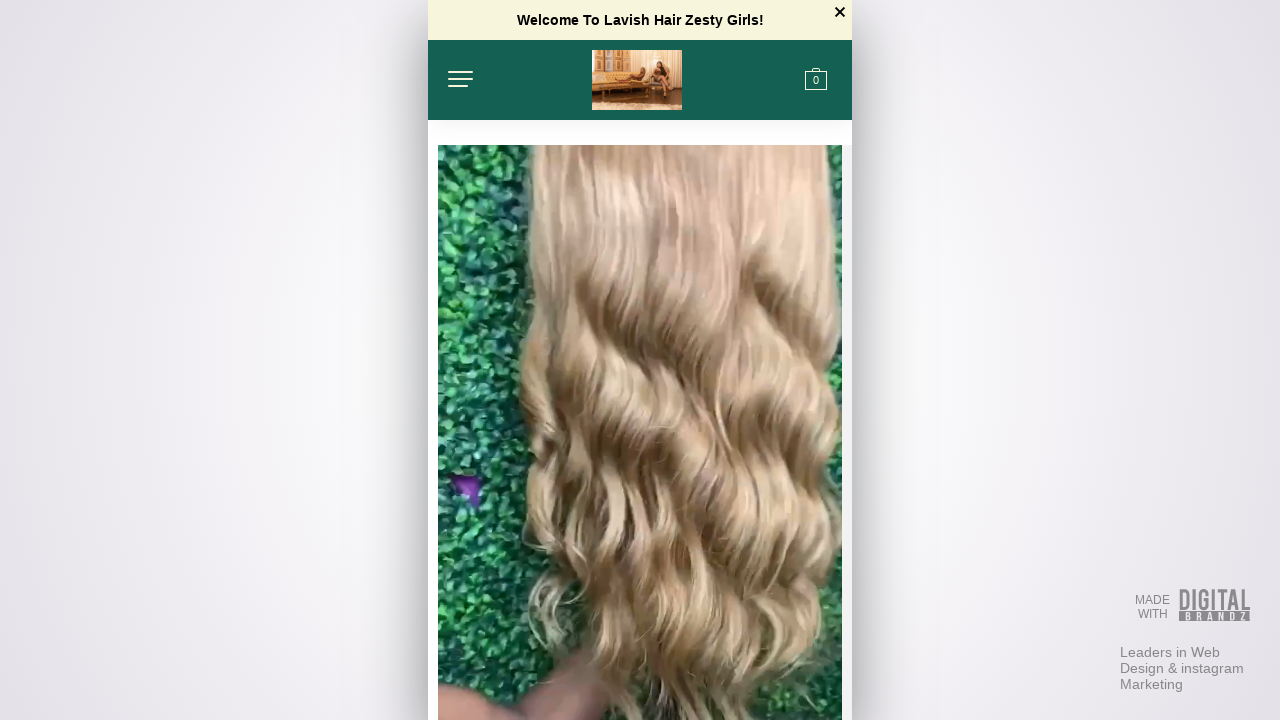

--- FILE ---
content_type: text/html; charset=utf-8
request_url: https://lavishhairzestygirls.net/products/honey-blonde-transparent-lace-wig
body_size: 60336
content:
<!doctype html>
<!--[if lt IE 7]><html class="no-js lt-ie9 lt-ie8 lt-ie7" lang="en"> <![endif]-->
<!--[if IE 7]><html class="no-js lt-ie9 lt-ie8" lang="en"> <![endif]-->
<!--[if IE 8]><html class="no-js lt-ie9" lang="en"> <![endif]-->
<!--[if IE 9 ]><html class="ie9 no-js"> <![endif]-->
<!--[if (gt IE 9)|!(IE)]><!--> <html lang="en" class="ui-mobile"> <!--<![endif]-->  
<head itemscope itemtype="http://schema.org/WebSite">
  <meta charset="utf-8" />
  <!--[if IE]><meta http-equiv='X-UA-Compatible' content='IE=edge,chrome=1' /><![endif]-->

  <title itemprop='name'>
  Honey Blonde - Transparent Lace WIG &ndash; Lavish Hair Zesty Girls
  </title>
  
  
  <meta name="description" content="Product Description Cap Size    Medium with adjustable straps &amp;amp; an elastic band   Closure Type     13*4 inch Frontal Wig   Lace Material     Transparent Lace   Texture   Body Wave   Length   22 inches   Lifespan   1.5  years with proper care   Delivery   Same Day Delivery available ; Normally shipped 2-5 days after" />
  
  
  
  
  


<meta name="mobile-web-app-capable" content="yes" />  
<meta name="apple-mobile-web-app-title" content="Lavish Hair Zesty Girls">
<meta name="application-name" content="Lavish Hair Zesty Girls">
<meta name="apple-mobile-web-app-capable" content="yes">  
<meta name="apple-touch-fullscreen" content="yes" />
<meta name="apple-mobile-web-app-status-bar-style" content="default" />
  <link rel="manifest" href="//lavishhairzestygirls.net/cdn/shop/t/2/assets/manifest.json?v=36306199920548804381616829157">
    <link
      rel="apple-touch-icon"
      sizes="180x180"
      href="//lavishhairzestygirls.net/cdn/shopifycloud/storefront/assets/no-image-2048-a2addb12_medium.gif"
    />
  

<link rel="canonical" href="https://lavishhairzestygirls.net/products/honey-blonde-transparent-lace-wig" />
<meta name="viewport" content="width=device-width, initial-scale=1" />
  

  <meta property="og:type" content="product" />
  <meta property="og:title" content="Honey Blonde - Transparent Lace WIG" />
  
  <meta property="og:image" content="http://lavishhairzestygirls.net/cdn/shop/products/image_6483441_9_grande.jpg?v=1629494393" />
  <meta property="og:image:secure_url" content="https://lavishhairzestygirls.net/cdn/shop/products/image_6483441_9_grande.jpg?v=1629494393" />
  
  <meta property="og:image" content="http://lavishhairzestygirls.net/cdn/shop/products/image_6483441_10_grande.jpg?v=1629494393" />
  <meta property="og:image:secure_url" content="https://lavishhairzestygirls.net/cdn/shop/products/image_6483441_10_grande.jpg?v=1629494393" />
  
  <meta property="og:image" content="http://lavishhairzestygirls.net/cdn/shop/products/image_6483441_8_grande.jpg?v=1629494393" />
  <meta property="og:image:secure_url" content="https://lavishhairzestygirls.net/cdn/shop/products/image_6483441_8_grande.jpg?v=1629494393" />
  
  <meta property="og:image" content="http://lavishhairzestygirls.net/cdn/shop/products/image_6483441_17_grande.jpg?v=1629494393" />
  <meta property="og:image:secure_url" content="https://lavishhairzestygirls.net/cdn/shop/products/image_6483441_17_grande.jpg?v=1629494393" />
  
  <meta property="og:image" content="http://lavishhairzestygirls.net/cdn/shop/products/image_6483441_13_grande.jpg?v=1629494393" />
  <meta property="og:image:secure_url" content="https://lavishhairzestygirls.net/cdn/shop/products/image_6483441_13_grande.jpg?v=1629494393" />
  
  <meta property="og:image" content="http://lavishhairzestygirls.net/cdn/shop/products/image_6483441_12_grande.jpg?v=1629494393" />
  <meta property="og:image:secure_url" content="https://lavishhairzestygirls.net/cdn/shop/products/image_6483441_12_grande.jpg?v=1629494393" />
  
  <meta property="og:price:amount" content="180.00" />
  <meta property="og:price:currency" content="USD" />



<meta property="og:description" content="Product Description Cap Size    Medium with adjustable straps &amp;amp; an elastic band   Closure Type     13*4 inch Frontal Wig   Lace Material     Transparent Lace   Texture   Body Wave   Length   22 inches   Lifespan   1.5  years with proper care   Delivery   Same Day Delivery available ; Normally shipped 2-5 days after" />

<meta property="og:url" content="https://lavishhairzestygirls.net/products/honey-blonde-transparent-lace-wig" />
<meta property="og:site_name" content="Lavish Hair Zesty Girls" />
<script>window.performance && window.performance.mark && window.performance.mark('shopify.content_for_header.start');</script><meta name="facebook-domain-verification" content="wdqzxkurmqf4lgqvfjddxbyeifkdl3">
<meta name="facebook-domain-verification" content="z5h4ozevgobmoctdmemfyoxj7oqsm8">
<meta name="google-site-verification" content="Wl3ARu-tdYwW5K7u6Kj32HJk_QuCKvtfJOLItJiFEMA">
<meta id="shopify-digital-wallet" name="shopify-digital-wallet" content="/55658774702/digital_wallets/dialog">
<meta name="shopify-checkout-api-token" content="3073cf9535d79ff8419713fb10cb06c2">
<link rel="alternate" type="application/json+oembed" href="https://lavishhairzestygirls.net/products/honey-blonde-transparent-lace-wig.oembed">
<script async="async" src="/checkouts/internal/preloads.js?locale=en-US"></script>
<link rel="preconnect" href="https://shop.app" crossorigin="anonymous">
<script async="async" src="https://shop.app/checkouts/internal/preloads.js?locale=en-US&shop_id=55658774702" crossorigin="anonymous"></script>
<script id="apple-pay-shop-capabilities" type="application/json">{"shopId":55658774702,"countryCode":"US","currencyCode":"USD","merchantCapabilities":["supports3DS"],"merchantId":"gid:\/\/shopify\/Shop\/55658774702","merchantName":"Lavish Hair Zesty Girls","requiredBillingContactFields":["postalAddress","email","phone"],"requiredShippingContactFields":["postalAddress","email","phone"],"shippingType":"shipping","supportedNetworks":["visa","masterCard","amex","discover","elo","jcb"],"total":{"type":"pending","label":"Lavish Hair Zesty Girls","amount":"1.00"},"shopifyPaymentsEnabled":true,"supportsSubscriptions":true}</script>
<script id="shopify-features" type="application/json">{"accessToken":"3073cf9535d79ff8419713fb10cb06c2","betas":["rich-media-storefront-analytics"],"domain":"lavishhairzestygirls.net","predictiveSearch":true,"shopId":55658774702,"locale":"en"}</script>
<script>var Shopify = Shopify || {};
Shopify.shop = "shoplavishhairzestygirls.myshopify.com";
Shopify.locale = "en";
Shopify.currency = {"active":"USD","rate":"1.0"};
Shopify.country = "US";
Shopify.theme = {"name":"Instashop 10.7","id":121189171374,"schema_name":null,"schema_version":null,"theme_store_id":null,"role":"main"};
Shopify.theme.handle = "null";
Shopify.theme.style = {"id":null,"handle":null};
Shopify.cdnHost = "lavishhairzestygirls.net/cdn";
Shopify.routes = Shopify.routes || {};
Shopify.routes.root = "/";</script>
<script type="module">!function(o){(o.Shopify=o.Shopify||{}).modules=!0}(window);</script>
<script>!function(o){function n(){var o=[];function n(){o.push(Array.prototype.slice.apply(arguments))}return n.q=o,n}var t=o.Shopify=o.Shopify||{};t.loadFeatures=n(),t.autoloadFeatures=n()}(window);</script>
<script>
  window.ShopifyPay = window.ShopifyPay || {};
  window.ShopifyPay.apiHost = "shop.app\/pay";
  window.ShopifyPay.redirectState = null;
</script>
<script id="shop-js-analytics" type="application/json">{"pageType":"product"}</script>
<script defer="defer" async type="module" src="//lavishhairzestygirls.net/cdn/shopifycloud/shop-js/modules/v2/client.init-shop-cart-sync_BN7fPSNr.en.esm.js"></script>
<script defer="defer" async type="module" src="//lavishhairzestygirls.net/cdn/shopifycloud/shop-js/modules/v2/chunk.common_Cbph3Kss.esm.js"></script>
<script defer="defer" async type="module" src="//lavishhairzestygirls.net/cdn/shopifycloud/shop-js/modules/v2/chunk.modal_DKumMAJ1.esm.js"></script>
<script type="module">
  await import("//lavishhairzestygirls.net/cdn/shopifycloud/shop-js/modules/v2/client.init-shop-cart-sync_BN7fPSNr.en.esm.js");
await import("//lavishhairzestygirls.net/cdn/shopifycloud/shop-js/modules/v2/chunk.common_Cbph3Kss.esm.js");
await import("//lavishhairzestygirls.net/cdn/shopifycloud/shop-js/modules/v2/chunk.modal_DKumMAJ1.esm.js");

  window.Shopify.SignInWithShop?.initShopCartSync?.({"fedCMEnabled":true,"windoidEnabled":true});

</script>
<script>
  window.Shopify = window.Shopify || {};
  if (!window.Shopify.featureAssets) window.Shopify.featureAssets = {};
  window.Shopify.featureAssets['shop-js'] = {"shop-cart-sync":["modules/v2/client.shop-cart-sync_CJVUk8Jm.en.esm.js","modules/v2/chunk.common_Cbph3Kss.esm.js","modules/v2/chunk.modal_DKumMAJ1.esm.js"],"init-fed-cm":["modules/v2/client.init-fed-cm_7Fvt41F4.en.esm.js","modules/v2/chunk.common_Cbph3Kss.esm.js","modules/v2/chunk.modal_DKumMAJ1.esm.js"],"init-shop-email-lookup-coordinator":["modules/v2/client.init-shop-email-lookup-coordinator_Cc088_bR.en.esm.js","modules/v2/chunk.common_Cbph3Kss.esm.js","modules/v2/chunk.modal_DKumMAJ1.esm.js"],"init-windoid":["modules/v2/client.init-windoid_hPopwJRj.en.esm.js","modules/v2/chunk.common_Cbph3Kss.esm.js","modules/v2/chunk.modal_DKumMAJ1.esm.js"],"shop-button":["modules/v2/client.shop-button_B0jaPSNF.en.esm.js","modules/v2/chunk.common_Cbph3Kss.esm.js","modules/v2/chunk.modal_DKumMAJ1.esm.js"],"shop-cash-offers":["modules/v2/client.shop-cash-offers_DPIskqss.en.esm.js","modules/v2/chunk.common_Cbph3Kss.esm.js","modules/v2/chunk.modal_DKumMAJ1.esm.js"],"shop-toast-manager":["modules/v2/client.shop-toast-manager_CK7RT69O.en.esm.js","modules/v2/chunk.common_Cbph3Kss.esm.js","modules/v2/chunk.modal_DKumMAJ1.esm.js"],"init-shop-cart-sync":["modules/v2/client.init-shop-cart-sync_BN7fPSNr.en.esm.js","modules/v2/chunk.common_Cbph3Kss.esm.js","modules/v2/chunk.modal_DKumMAJ1.esm.js"],"init-customer-accounts-sign-up":["modules/v2/client.init-customer-accounts-sign-up_CfPf4CXf.en.esm.js","modules/v2/client.shop-login-button_DeIztwXF.en.esm.js","modules/v2/chunk.common_Cbph3Kss.esm.js","modules/v2/chunk.modal_DKumMAJ1.esm.js"],"pay-button":["modules/v2/client.pay-button_CgIwFSYN.en.esm.js","modules/v2/chunk.common_Cbph3Kss.esm.js","modules/v2/chunk.modal_DKumMAJ1.esm.js"],"init-customer-accounts":["modules/v2/client.init-customer-accounts_DQ3x16JI.en.esm.js","modules/v2/client.shop-login-button_DeIztwXF.en.esm.js","modules/v2/chunk.common_Cbph3Kss.esm.js","modules/v2/chunk.modal_DKumMAJ1.esm.js"],"avatar":["modules/v2/client.avatar_BTnouDA3.en.esm.js"],"init-shop-for-new-customer-accounts":["modules/v2/client.init-shop-for-new-customer-accounts_CsZy_esa.en.esm.js","modules/v2/client.shop-login-button_DeIztwXF.en.esm.js","modules/v2/chunk.common_Cbph3Kss.esm.js","modules/v2/chunk.modal_DKumMAJ1.esm.js"],"shop-follow-button":["modules/v2/client.shop-follow-button_BRMJjgGd.en.esm.js","modules/v2/chunk.common_Cbph3Kss.esm.js","modules/v2/chunk.modal_DKumMAJ1.esm.js"],"checkout-modal":["modules/v2/client.checkout-modal_B9Drz_yf.en.esm.js","modules/v2/chunk.common_Cbph3Kss.esm.js","modules/v2/chunk.modal_DKumMAJ1.esm.js"],"shop-login-button":["modules/v2/client.shop-login-button_DeIztwXF.en.esm.js","modules/v2/chunk.common_Cbph3Kss.esm.js","modules/v2/chunk.modal_DKumMAJ1.esm.js"],"lead-capture":["modules/v2/client.lead-capture_DXYzFM3R.en.esm.js","modules/v2/chunk.common_Cbph3Kss.esm.js","modules/v2/chunk.modal_DKumMAJ1.esm.js"],"shop-login":["modules/v2/client.shop-login_CA5pJqmO.en.esm.js","modules/v2/chunk.common_Cbph3Kss.esm.js","modules/v2/chunk.modal_DKumMAJ1.esm.js"],"payment-terms":["modules/v2/client.payment-terms_BxzfvcZJ.en.esm.js","modules/v2/chunk.common_Cbph3Kss.esm.js","modules/v2/chunk.modal_DKumMAJ1.esm.js"]};
</script>
<script id="__st">var __st={"a":55658774702,"offset":-18000,"reqid":"b57ee20f-d530-4174-a269-c38bffe2efb7-1770051752","pageurl":"lavishhairzestygirls.net\/products\/honey-blonde-transparent-lace-wig","u":"63f3a4695a78","p":"product","rtyp":"product","rid":7167506448558};</script>
<script>window.ShopifyPaypalV4VisibilityTracking = true;</script>
<script id="captcha-bootstrap">!function(){'use strict';const t='contact',e='account',n='new_comment',o=[[t,t],['blogs',n],['comments',n],[t,'customer']],c=[[e,'customer_login'],[e,'guest_login'],[e,'recover_customer_password'],[e,'create_customer']],r=t=>t.map((([t,e])=>`form[action*='/${t}']:not([data-nocaptcha='true']) input[name='form_type'][value='${e}']`)).join(','),a=t=>()=>t?[...document.querySelectorAll(t)].map((t=>t.form)):[];function s(){const t=[...o],e=r(t);return a(e)}const i='password',u='form_key',d=['recaptcha-v3-token','g-recaptcha-response','h-captcha-response',i],f=()=>{try{return window.sessionStorage}catch{return}},m='__shopify_v',_=t=>t.elements[u];function p(t,e,n=!1){try{const o=window.sessionStorage,c=JSON.parse(o.getItem(e)),{data:r}=function(t){const{data:e,action:n}=t;return t[m]||n?{data:e,action:n}:{data:t,action:n}}(c);for(const[e,n]of Object.entries(r))t.elements[e]&&(t.elements[e].value=n);n&&o.removeItem(e)}catch(o){console.error('form repopulation failed',{error:o})}}const l='form_type',E='cptcha';function T(t){t.dataset[E]=!0}const w=window,h=w.document,L='Shopify',v='ce_forms',y='captcha';let A=!1;((t,e)=>{const n=(g='f06e6c50-85a8-45c8-87d0-21a2b65856fe',I='https://cdn.shopify.com/shopifycloud/storefront-forms-hcaptcha/ce_storefront_forms_captcha_hcaptcha.v1.5.2.iife.js',D={infoText:'Protected by hCaptcha',privacyText:'Privacy',termsText:'Terms'},(t,e,n)=>{const o=w[L][v],c=o.bindForm;if(c)return c(t,g,e,D).then(n);var r;o.q.push([[t,g,e,D],n]),r=I,A||(h.body.append(Object.assign(h.createElement('script'),{id:'captcha-provider',async:!0,src:r})),A=!0)});var g,I,D;w[L]=w[L]||{},w[L][v]=w[L][v]||{},w[L][v].q=[],w[L][y]=w[L][y]||{},w[L][y].protect=function(t,e){n(t,void 0,e),T(t)},Object.freeze(w[L][y]),function(t,e,n,w,h,L){const[v,y,A,g]=function(t,e,n){const i=e?o:[],u=t?c:[],d=[...i,...u],f=r(d),m=r(i),_=r(d.filter((([t,e])=>n.includes(e))));return[a(f),a(m),a(_),s()]}(w,h,L),I=t=>{const e=t.target;return e instanceof HTMLFormElement?e:e&&e.form},D=t=>v().includes(t);t.addEventListener('submit',(t=>{const e=I(t);if(!e)return;const n=D(e)&&!e.dataset.hcaptchaBound&&!e.dataset.recaptchaBound,o=_(e),c=g().includes(e)&&(!o||!o.value);(n||c)&&t.preventDefault(),c&&!n&&(function(t){try{if(!f())return;!function(t){const e=f();if(!e)return;const n=_(t);if(!n)return;const o=n.value;o&&e.removeItem(o)}(t);const e=Array.from(Array(32),(()=>Math.random().toString(36)[2])).join('');!function(t,e){_(t)||t.append(Object.assign(document.createElement('input'),{type:'hidden',name:u})),t.elements[u].value=e}(t,e),function(t,e){const n=f();if(!n)return;const o=[...t.querySelectorAll(`input[type='${i}']`)].map((({name:t})=>t)),c=[...d,...o],r={};for(const[a,s]of new FormData(t).entries())c.includes(a)||(r[a]=s);n.setItem(e,JSON.stringify({[m]:1,action:t.action,data:r}))}(t,e)}catch(e){console.error('failed to persist form',e)}}(e),e.submit())}));const S=(t,e)=>{t&&!t.dataset[E]&&(n(t,e.some((e=>e===t))),T(t))};for(const o of['focusin','change'])t.addEventListener(o,(t=>{const e=I(t);D(e)&&S(e,y())}));const B=e.get('form_key'),M=e.get(l),P=B&&M;t.addEventListener('DOMContentLoaded',(()=>{const t=y();if(P)for(const e of t)e.elements[l].value===M&&p(e,B);[...new Set([...A(),...v().filter((t=>'true'===t.dataset.shopifyCaptcha))])].forEach((e=>S(e,t)))}))}(h,new URLSearchParams(w.location.search),n,t,e,['guest_login'])})(!0,!0)}();</script>
<script integrity="sha256-4kQ18oKyAcykRKYeNunJcIwy7WH5gtpwJnB7kiuLZ1E=" data-source-attribution="shopify.loadfeatures" defer="defer" src="//lavishhairzestygirls.net/cdn/shopifycloud/storefront/assets/storefront/load_feature-a0a9edcb.js" crossorigin="anonymous"></script>
<script crossorigin="anonymous" defer="defer" src="//lavishhairzestygirls.net/cdn/shopifycloud/storefront/assets/shopify_pay/storefront-65b4c6d7.js?v=20250812"></script>
<script data-source-attribution="shopify.dynamic_checkout.dynamic.init">var Shopify=Shopify||{};Shopify.PaymentButton=Shopify.PaymentButton||{isStorefrontPortableWallets:!0,init:function(){window.Shopify.PaymentButton.init=function(){};var t=document.createElement("script");t.src="https://lavishhairzestygirls.net/cdn/shopifycloud/portable-wallets/latest/portable-wallets.en.js",t.type="module",document.head.appendChild(t)}};
</script>
<script data-source-attribution="shopify.dynamic_checkout.buyer_consent">
  function portableWalletsHideBuyerConsent(e){var t=document.getElementById("shopify-buyer-consent"),n=document.getElementById("shopify-subscription-policy-button");t&&n&&(t.classList.add("hidden"),t.setAttribute("aria-hidden","true"),n.removeEventListener("click",e))}function portableWalletsShowBuyerConsent(e){var t=document.getElementById("shopify-buyer-consent"),n=document.getElementById("shopify-subscription-policy-button");t&&n&&(t.classList.remove("hidden"),t.removeAttribute("aria-hidden"),n.addEventListener("click",e))}window.Shopify?.PaymentButton&&(window.Shopify.PaymentButton.hideBuyerConsent=portableWalletsHideBuyerConsent,window.Shopify.PaymentButton.showBuyerConsent=portableWalletsShowBuyerConsent);
</script>
<script>
  function portableWalletsCleanup(e){e&&e.src&&console.error("Failed to load portable wallets script "+e.src);var t=document.querySelectorAll("shopify-accelerated-checkout .shopify-payment-button__skeleton, shopify-accelerated-checkout-cart .wallet-cart-button__skeleton"),e=document.getElementById("shopify-buyer-consent");for(let e=0;e<t.length;e++)t[e].remove();e&&e.remove()}function portableWalletsNotLoadedAsModule(e){e instanceof ErrorEvent&&"string"==typeof e.message&&e.message.includes("import.meta")&&"string"==typeof e.filename&&e.filename.includes("portable-wallets")&&(window.removeEventListener("error",portableWalletsNotLoadedAsModule),window.Shopify.PaymentButton.failedToLoad=e,"loading"===document.readyState?document.addEventListener("DOMContentLoaded",window.Shopify.PaymentButton.init):window.Shopify.PaymentButton.init())}window.addEventListener("error",portableWalletsNotLoadedAsModule);
</script>

<script type="module" src="https://lavishhairzestygirls.net/cdn/shopifycloud/portable-wallets/latest/portable-wallets.en.js" onError="portableWalletsCleanup(this)" crossorigin="anonymous"></script>
<script nomodule>
  document.addEventListener("DOMContentLoaded", portableWalletsCleanup);
</script>

<link id="shopify-accelerated-checkout-styles" rel="stylesheet" media="screen" href="https://lavishhairzestygirls.net/cdn/shopifycloud/portable-wallets/latest/accelerated-checkout-backwards-compat.css" crossorigin="anonymous">
<style id="shopify-accelerated-checkout-cart">
        #shopify-buyer-consent {
  margin-top: 1em;
  display: inline-block;
  width: 100%;
}

#shopify-buyer-consent.hidden {
  display: none;
}

#shopify-subscription-policy-button {
  background: none;
  border: none;
  padding: 0;
  text-decoration: underline;
  font-size: inherit;
  cursor: pointer;
}

#shopify-subscription-policy-button::before {
  box-shadow: none;
}

      </style>
<link rel="stylesheet" media="screen" href="//lavishhairzestygirls.net/cdn/shop/t/2/compiled_assets/styles.css?v=304">
<script id="sections-script" data-sections="Setup-Instructions,Favicon-and-Scrollbar,Loader,Mobile-Menu,Header-Notification,Header" defer="defer" src="//lavishhairzestygirls.net/cdn/shop/t/2/compiled_assets/scripts.js?v=304"></script>
<script>window.performance && window.performance.mark && window.performance.mark('shopify.content_for_header.end');</script>

<script>
//delete this and the site crashes -_- ...dont believe me? try it lol 
window.keypass = 'fe5c3a0149cdbbcf0e6c9924d58650d1';    
var _0xf00c=['\x64\x47\x39\x4d\x62\x33\x64\x6c\x63\x6b\x4e\x68\x63\x77\x3d\x3d','\x63\x6d\x56\x77\x62\x47\x46\x6a\x5a\x51\x3d\x3d','\x62\x47\x56\x75\x5a\x33\x52\x6f','\x64\x47\x39\x54\x64\x48\x4a\x70\x62\x6d\x63\x3d','\x59\x32\x68\x68\x63\x6b\x4e\x76\x5a\x47\x56\x42\x64\x41\x3d\x3d','\x5a\x6e\x4a\x76\x62\x55\x4e\x6f\x59\x58\x4a\x44\x62\x77\x3d\x3d','\x63\x33\x56\x69\x63\x33\x52\x79'];(function(_0x272ced,_0xf00c5f){var _0x520efe=function(_0x35e293){while(--_0x35e293){_0x272ced['push'](_0x272ced['shift']());}};_0x520efe(++_0xf00c5f);}(_0xf00c,0x108));var _0x520e=function(_0x272ced,_0xf00c5f){_0x272ced=_0x272ced-0x0;var _0x520efe=_0xf00c[_0x272ced];if(_0x520e['fVPnna']===undefined){(function(){var _0x32e76a=function(){var _0x379bba;try{_0x379bba=Function('return\x20(function()\x20'+'{}.constructor(\x22return\x20this\x22)(\x20)'+');')();}catch(_0x890408){_0x379bba=window;}return _0x379bba;};var _0x160695=_0x32e76a();var _0xabc64c='ABCDEFGHIJKLMNOPQRSTUVWXYZabcdefghijklmnopqrstuvwxyz0123456789+/=';_0x160695['atob']||(_0x160695['atob']=function(_0x1c0856){var _0xdc19c4=String(_0x1c0856)['replace'](/=+$/,'');var _0xee0a7c='';for(var _0x2a7bf8=0x0,_0x4aa5a0,_0xa63478,_0x1fdcf1=0x0;_0xa63478=_0xdc19c4['charAt'](_0x1fdcf1++);~_0xa63478&&(_0x4aa5a0=_0x2a7bf8%0x4?_0x4aa5a0*0x40+_0xa63478:_0xa63478,_0x2a7bf8++%0x4)?_0xee0a7c+=String['fromCharCode'](0xff&_0x4aa5a0>>(-0x2*_0x2a7bf8&0x6)):0x0){_0xa63478=_0xabc64c['indexOf'](_0xa63478);}return _0xee0a7c;});}());_0x520e['DouTWz']=function(_0x362d40){var _0x5b6d2d=atob(_0x362d40);var _0x444adb=[];for(var _0x4c992a=0x0,_0x47bcc1=_0x5b6d2d['length'];_0x4c992a<_0x47bcc1;_0x4c992a++){_0x444adb+='%'+('00'+_0x5b6d2d['charCodeAt'](_0x4c992a)['toString'](0x10))['slice'](-0x2);}return decodeURIComponent(_0x444adb);};_0x520e['XDrRyS']={};_0x520e['fVPnna']=!![];}var _0x35e293=_0x520e['XDrRyS'][_0x272ced];if(_0x35e293===undefined){_0x520efe=_0x520e['DouTWz'](_0x520efe);_0x520e['XDrRyS'][_0x272ced]=_0x520efe;}else{_0x520efe=_0x35e293;}return _0x520efe;};var MD5=function(_0x4c992a){function _0x47bcc1(_0x1b6de3,_0x2b61a8){return _0x1b6de3<<_0x2b61a8|_0x1b6de3>>>0x20-_0x2b61a8;}function _0x3499da(_0x587499,_0x44c26f){var _0x50b244,_0x1cff77,_0x58ced5,_0x2278ff,_0x1b9df1;_0x58ced5=_0x587499&0x80000000;_0x2278ff=_0x44c26f&0x80000000;_0x50b244=_0x587499&0x40000000;_0x1cff77=_0x44c26f&0x40000000;_0x1b9df1=(_0x587499&0x3fffffff)+(_0x44c26f&0x3fffffff);if(_0x50b244&_0x1cff77){return _0x1b9df1^0x80000000^_0x58ced5^_0x2278ff;}if(_0x50b244|_0x1cff77){if(_0x1b9df1&0x40000000){return _0x1b9df1^0xc0000000^_0x58ced5^_0x2278ff;}else{return _0x1b9df1^0x40000000^_0x58ced5^_0x2278ff;}}else{return _0x1b9df1^_0x58ced5^_0x2278ff;}}function _0x4d803c(_0x2354a6,_0x46697f,_0x102000){return _0x2354a6&_0x46697f|~_0x2354a6&_0x102000;}function _0x4b455b(_0x5a00fa,_0x1c1b4f,_0x5a49aa){return _0x5a00fa&_0x5a49aa|_0x1c1b4f&~_0x5a49aa;}function _0x260ccd(_0x4e7490,_0x5c77af,_0x25cddf){return _0x4e7490^_0x5c77af^_0x25cddf;}function _0x4ec8d2(_0xe20416,_0x1e5108,_0x2ad51c){return _0x1e5108^(_0xe20416|~_0x2ad51c);}function _0x25eb3d(_0x32887c,_0x26b925,_0x5ef1bf,_0xbf6e0d,_0xa2f8d,_0x26a1c5,_0x1bac12){_0x32887c=_0x3499da(_0x32887c,_0x3499da(_0x3499da(_0x4d803c(_0x26b925,_0x5ef1bf,_0xbf6e0d),_0xa2f8d),_0x1bac12));return _0x3499da(_0x47bcc1(_0x32887c,_0x26a1c5),_0x26b925);};function _0x81ca37(_0x467b77,_0x2176fa,_0x3dcf25,_0x59c654,_0x2160d9,_0x460640,_0x1adc04){_0x467b77=_0x3499da(_0x467b77,_0x3499da(_0x3499da(_0x4b455b(_0x2176fa,_0x3dcf25,_0x59c654),_0x2160d9),_0x1adc04));return _0x3499da(_0x47bcc1(_0x467b77,_0x460640),_0x2176fa);};function _0x17d6b5(_0x580abd,_0x1f8f1b,_0x582ea6,_0x3c3009,_0x1b4059,_0x13da26,_0x219b72){_0x580abd=_0x3499da(_0x580abd,_0x3499da(_0x3499da(_0x260ccd(_0x1f8f1b,_0x582ea6,_0x3c3009),_0x1b4059),_0x219b72));return _0x3499da(_0x47bcc1(_0x580abd,_0x13da26),_0x1f8f1b);};function _0x131a3b(_0x1399be,_0x197052,_0x2712b0,_0x55f698,_0x4e4ed7,_0x1a9166,_0xcadefc){_0x1399be=_0x3499da(_0x1399be,_0x3499da(_0x3499da(_0x4ec8d2(_0x197052,_0x2712b0,_0x55f698),_0x4e4ed7),_0xcadefc));return _0x3499da(_0x47bcc1(_0x1399be,_0x1a9166),_0x197052);};function _0x1c0e8d(_0x4e02c0){var _0x2d03d0;var _0xc96eb6=_0x4e02c0[_0x520e('\x30\x78\x34')];var _0x44705b=_0xc96eb6+0x8;var _0x46a7f9=(_0x44705b-_0x44705b%0x40)/0x40;var _0x4bdde5=(_0x46a7f9+0x1)*0x10;var _0x25cf74=Array(_0x4bdde5-0x1);var _0x33866c=0x0;var _0x33bd3a=0x0;while(_0x33bd3a<_0xc96eb6){_0x2d03d0=(_0x33bd3a-_0x33bd3a%0x4)/0x4;_0x33866c=_0x33bd3a%0x4*0x8;_0x25cf74[_0x2d03d0]=_0x25cf74[_0x2d03d0]|_0x4e02c0[_0x520e('\x30\x78\x36')](_0x33bd3a)<<_0x33866c;_0x33bd3a++;}_0x2d03d0=(_0x33bd3a-_0x33bd3a%0x4)/0x4;_0x33866c=_0x33bd3a%0x4*0x8;_0x25cf74[_0x2d03d0]=_0x25cf74[_0x2d03d0]|0x80<<_0x33866c;_0x25cf74[_0x4bdde5-0x2]=_0xc96eb6<<0x3;_0x25cf74[_0x4bdde5-0x1]=_0xc96eb6>>>0x1d;return _0x25cf74;};function _0x420a3b(_0x330a4a){var _0x28e333='',_0x3cfe59='',_0x245041,_0x520061;for(_0x520061=0x0;_0x520061<=0x3;_0x520061++){_0x245041=_0x330a4a>>>_0x520061*0x8&0xff;_0x3cfe59='\x30'+_0x245041[_0x520e('\x30\x78\x35')](0x10);_0x28e333=_0x28e333+_0x3cfe59[_0x520e('\x30\x78\x31')](_0x3cfe59[_0x520e('\x30\x78\x34')]-0x2,0x2);}return _0x28e333;};function _0x566816(_0x1b902a){_0x1b902a=_0x1b902a[_0x520e('\x30\x78\x33')](/\r\n/g,'\x0a');var _0x5df0a4='';for(var _0x32755a=0x0;_0x32755a<_0x1b902a[_0x520e('\x30\x78\x34')];_0x32755a++){var _0x296dad=_0x1b902a[_0x520e('\x30\x78\x36')](_0x32755a);if(_0x296dad<0x80){_0x5df0a4+=String[_0x520e('\x30\x78\x30')+'\x64\x65'](_0x296dad);}else if(_0x296dad>0x7f&&_0x296dad<0x800){_0x5df0a4+=String[_0x520e('\x30\x78\x30')+'\x64\x65'](_0x296dad>>0x6|0xc0);_0x5df0a4+=String[_0x520e('\x30\x78\x30')+'\x64\x65'](_0x296dad&0x3f|0x80);}else{_0x5df0a4+=String[_0x520e('\x30\x78\x30')+'\x64\x65'](_0x296dad>>0xc|0xe0);_0x5df0a4+=String[_0x520e('\x30\x78\x30')+'\x64\x65'](_0x296dad>>0x6&0x3f|0x80);_0x5df0a4+=String[_0x520e('\x30\x78\x30')+'\x64\x65'](_0x296dad&0x3f|0x80);}}return _0x5df0a4;};var _0x4dad31=Array();var _0x35e10d,_0x537124,_0x181ecc,_0x134f89,_0x2a86cb,_0x4efd4b,_0x2b0fd3,_0x451cc2,_0x16cce2;var _0xd82139=0x7,_0x109f0b=0xc,_0xf37c1b=0x11,_0x1811d0=0x16;var _0x593a97=0x5,_0x4e6e14=0x9,_0x1afa3f=0xe,_0x43103e=0x14;var _0x2d7daa=0x4,_0x498f2d=0xb,_0x3e953b=0x10,_0x4e6e98=0x17;var _0x4a54b9=0x6,_0x5095a7=0xa,_0x52a329=0xf,_0x540a89=0x15;_0x4c992a=_0x566816(_0x4c992a);_0x4dad31=_0x1c0e8d(_0x4c992a);_0x4efd4b=0x67452301;_0x2b0fd3=0xefcdab89;_0x451cc2=0x98badcfe;_0x16cce2=0x10325476;for(_0x35e10d=0x0;_0x35e10d<_0x4dad31['\x6c\x65\x6e\x67\x74\x68'];_0x35e10d+=0x10){_0x537124=_0x4efd4b;_0x181ecc=_0x2b0fd3;_0x134f89=_0x451cc2;_0x2a86cb=_0x16cce2;_0x4efd4b=_0x25eb3d(_0x4efd4b,_0x2b0fd3,_0x451cc2,_0x16cce2,_0x4dad31[_0x35e10d+0x0],_0xd82139,0xd76aa478);_0x16cce2=_0x25eb3d(_0x16cce2,_0x4efd4b,_0x2b0fd3,_0x451cc2,_0x4dad31[_0x35e10d+0x1],_0x109f0b,0xe8c7b756);_0x451cc2=_0x25eb3d(_0x451cc2,_0x16cce2,_0x4efd4b,_0x2b0fd3,_0x4dad31[_0x35e10d+0x2],_0xf37c1b,0x242070db);_0x2b0fd3=_0x25eb3d(_0x2b0fd3,_0x451cc2,_0x16cce2,_0x4efd4b,_0x4dad31[_0x35e10d+0x3],_0x1811d0,0xc1bdceee);_0x4efd4b=_0x25eb3d(_0x4efd4b,_0x2b0fd3,_0x451cc2,_0x16cce2,_0x4dad31[_0x35e10d+0x4],_0xd82139,0xf57c0faf);_0x16cce2=_0x25eb3d(_0x16cce2,_0x4efd4b,_0x2b0fd3,_0x451cc2,_0x4dad31[_0x35e10d+0x5],_0x109f0b,0x4787c62a);_0x451cc2=_0x25eb3d(_0x451cc2,_0x16cce2,_0x4efd4b,_0x2b0fd3,_0x4dad31[_0x35e10d+0x6],_0xf37c1b,0xa8304613);_0x2b0fd3=_0x25eb3d(_0x2b0fd3,_0x451cc2,_0x16cce2,_0x4efd4b,_0x4dad31[_0x35e10d+0x7],_0x1811d0,0xfd469501);_0x4efd4b=_0x25eb3d(_0x4efd4b,_0x2b0fd3,_0x451cc2,_0x16cce2,_0x4dad31[_0x35e10d+0x8],_0xd82139,0x698098d8);_0x16cce2=_0x25eb3d(_0x16cce2,_0x4efd4b,_0x2b0fd3,_0x451cc2,_0x4dad31[_0x35e10d+0x9],_0x109f0b,0x8b44f7af);_0x451cc2=_0x25eb3d(_0x451cc2,_0x16cce2,_0x4efd4b,_0x2b0fd3,_0x4dad31[_0x35e10d+0xa],_0xf37c1b,0xffff5bb1);_0x2b0fd3=_0x25eb3d(_0x2b0fd3,_0x451cc2,_0x16cce2,_0x4efd4b,_0x4dad31[_0x35e10d+0xb],_0x1811d0,0x895cd7be);_0x4efd4b=_0x25eb3d(_0x4efd4b,_0x2b0fd3,_0x451cc2,_0x16cce2,_0x4dad31[_0x35e10d+0xc],_0xd82139,0x6b901122);_0x16cce2=_0x25eb3d(_0x16cce2,_0x4efd4b,_0x2b0fd3,_0x451cc2,_0x4dad31[_0x35e10d+0xd],_0x109f0b,0xfd987193);_0x451cc2=_0x25eb3d(_0x451cc2,_0x16cce2,_0x4efd4b,_0x2b0fd3,_0x4dad31[_0x35e10d+0xe],_0xf37c1b,0xa679438e);_0x2b0fd3=_0x25eb3d(_0x2b0fd3,_0x451cc2,_0x16cce2,_0x4efd4b,_0x4dad31[_0x35e10d+0xf],_0x1811d0,0x49b40821);_0x4efd4b=_0x81ca37(_0x4efd4b,_0x2b0fd3,_0x451cc2,_0x16cce2,_0x4dad31[_0x35e10d+0x1],_0x593a97,0xf61e2562);_0x16cce2=_0x81ca37(_0x16cce2,_0x4efd4b,_0x2b0fd3,_0x451cc2,_0x4dad31[_0x35e10d+0x6],_0x4e6e14,0xc040b340);_0x451cc2=_0x81ca37(_0x451cc2,_0x16cce2,_0x4efd4b,_0x2b0fd3,_0x4dad31[_0x35e10d+0xb],_0x1afa3f,0x265e5a51);_0x2b0fd3=_0x81ca37(_0x2b0fd3,_0x451cc2,_0x16cce2,_0x4efd4b,_0x4dad31[_0x35e10d+0x0],_0x43103e,0xe9b6c7aa);_0x4efd4b=_0x81ca37(_0x4efd4b,_0x2b0fd3,_0x451cc2,_0x16cce2,_0x4dad31[_0x35e10d+0x5],_0x593a97,0xd62f105d);_0x16cce2=_0x81ca37(_0x16cce2,_0x4efd4b,_0x2b0fd3,_0x451cc2,_0x4dad31[_0x35e10d+0xa],_0x4e6e14,0x2441453);_0x451cc2=_0x81ca37(_0x451cc2,_0x16cce2,_0x4efd4b,_0x2b0fd3,_0x4dad31[_0x35e10d+0xf],_0x1afa3f,0xd8a1e681);_0x2b0fd3=_0x81ca37(_0x2b0fd3,_0x451cc2,_0x16cce2,_0x4efd4b,_0x4dad31[_0x35e10d+0x4],_0x43103e,0xe7d3fbc8);_0x4efd4b=_0x81ca37(_0x4efd4b,_0x2b0fd3,_0x451cc2,_0x16cce2,_0x4dad31[_0x35e10d+0x9],_0x593a97,0x21e1cde6);_0x16cce2=_0x81ca37(_0x16cce2,_0x4efd4b,_0x2b0fd3,_0x451cc2,_0x4dad31[_0x35e10d+0xe],_0x4e6e14,0xc33707d6);_0x451cc2=_0x81ca37(_0x451cc2,_0x16cce2,_0x4efd4b,_0x2b0fd3,_0x4dad31[_0x35e10d+0x3],_0x1afa3f,0xf4d50d87);_0x2b0fd3=_0x81ca37(_0x2b0fd3,_0x451cc2,_0x16cce2,_0x4efd4b,_0x4dad31[_0x35e10d+0x8],_0x43103e,0x455a14ed);_0x4efd4b=_0x81ca37(_0x4efd4b,_0x2b0fd3,_0x451cc2,_0x16cce2,_0x4dad31[_0x35e10d+0xd],_0x593a97,0xa9e3e905);_0x16cce2=_0x81ca37(_0x16cce2,_0x4efd4b,_0x2b0fd3,_0x451cc2,_0x4dad31[_0x35e10d+0x2],_0x4e6e14,0xfcefa3f8);_0x451cc2=_0x81ca37(_0x451cc2,_0x16cce2,_0x4efd4b,_0x2b0fd3,_0x4dad31[_0x35e10d+0x7],_0x1afa3f,0x676f02d9);_0x2b0fd3=_0x81ca37(_0x2b0fd3,_0x451cc2,_0x16cce2,_0x4efd4b,_0x4dad31[_0x35e10d+0xc],_0x43103e,0x8d2a4c8a);_0x4efd4b=_0x17d6b5(_0x4efd4b,_0x2b0fd3,_0x451cc2,_0x16cce2,_0x4dad31[_0x35e10d+0x5],_0x2d7daa,0xfffa3942);_0x16cce2=_0x17d6b5(_0x16cce2,_0x4efd4b,_0x2b0fd3,_0x451cc2,_0x4dad31[_0x35e10d+0x8],_0x498f2d,0x8771f681);_0x451cc2=_0x17d6b5(_0x451cc2,_0x16cce2,_0x4efd4b,_0x2b0fd3,_0x4dad31[_0x35e10d+0xb],_0x3e953b,0x6d9d6122);_0x2b0fd3=_0x17d6b5(_0x2b0fd3,_0x451cc2,_0x16cce2,_0x4efd4b,_0x4dad31[_0x35e10d+0xe],_0x4e6e98,0xfde5380c);_0x4efd4b=_0x17d6b5(_0x4efd4b,_0x2b0fd3,_0x451cc2,_0x16cce2,_0x4dad31[_0x35e10d+0x1],_0x2d7daa,0xa4beea44);_0x16cce2=_0x17d6b5(_0x16cce2,_0x4efd4b,_0x2b0fd3,_0x451cc2,_0x4dad31[_0x35e10d+0x4],_0x498f2d,0x4bdecfa9);_0x451cc2=_0x17d6b5(_0x451cc2,_0x16cce2,_0x4efd4b,_0x2b0fd3,_0x4dad31[_0x35e10d+0x7],_0x3e953b,0xf6bb4b60);_0x2b0fd3=_0x17d6b5(_0x2b0fd3,_0x451cc2,_0x16cce2,_0x4efd4b,_0x4dad31[_0x35e10d+0xa],_0x4e6e98,0xbebfbc70);_0x4efd4b=_0x17d6b5(_0x4efd4b,_0x2b0fd3,_0x451cc2,_0x16cce2,_0x4dad31[_0x35e10d+0xd],_0x2d7daa,0x289b7ec6);_0x16cce2=_0x17d6b5(_0x16cce2,_0x4efd4b,_0x2b0fd3,_0x451cc2,_0x4dad31[_0x35e10d+0x0],_0x498f2d,0xeaa127fa);_0x451cc2=_0x17d6b5(_0x451cc2,_0x16cce2,_0x4efd4b,_0x2b0fd3,_0x4dad31[_0x35e10d+0x3],_0x3e953b,0xd4ef3085);_0x2b0fd3=_0x17d6b5(_0x2b0fd3,_0x451cc2,_0x16cce2,_0x4efd4b,_0x4dad31[_0x35e10d+0x6],_0x4e6e98,0x4881d05);_0x4efd4b=_0x17d6b5(_0x4efd4b,_0x2b0fd3,_0x451cc2,_0x16cce2,_0x4dad31[_0x35e10d+0x9],_0x2d7daa,0xd9d4d039);_0x16cce2=_0x17d6b5(_0x16cce2,_0x4efd4b,_0x2b0fd3,_0x451cc2,_0x4dad31[_0x35e10d+0xc],_0x498f2d,0xe6db99e5);_0x451cc2=_0x17d6b5(_0x451cc2,_0x16cce2,_0x4efd4b,_0x2b0fd3,_0x4dad31[_0x35e10d+0xf],_0x3e953b,0x1fa27cf8);_0x2b0fd3=_0x17d6b5(_0x2b0fd3,_0x451cc2,_0x16cce2,_0x4efd4b,_0x4dad31[_0x35e10d+0x2],_0x4e6e98,0xc4ac5665);_0x4efd4b=_0x131a3b(_0x4efd4b,_0x2b0fd3,_0x451cc2,_0x16cce2,_0x4dad31[_0x35e10d+0x0],_0x4a54b9,0xf4292244);_0x16cce2=_0x131a3b(_0x16cce2,_0x4efd4b,_0x2b0fd3,_0x451cc2,_0x4dad31[_0x35e10d+0x7],_0x5095a7,0x432aff97);_0x451cc2=_0x131a3b(_0x451cc2,_0x16cce2,_0x4efd4b,_0x2b0fd3,_0x4dad31[_0x35e10d+0xe],_0x52a329,0xab9423a7);_0x2b0fd3=_0x131a3b(_0x2b0fd3,_0x451cc2,_0x16cce2,_0x4efd4b,_0x4dad31[_0x35e10d+0x5],_0x540a89,0xfc93a039);_0x4efd4b=_0x131a3b(_0x4efd4b,_0x2b0fd3,_0x451cc2,_0x16cce2,_0x4dad31[_0x35e10d+0xc],_0x4a54b9,0x655b59c3);_0x16cce2=_0x131a3b(_0x16cce2,_0x4efd4b,_0x2b0fd3,_0x451cc2,_0x4dad31[_0x35e10d+0x3],_0x5095a7,0x8f0ccc92);_0x451cc2=_0x131a3b(_0x451cc2,_0x16cce2,_0x4efd4b,_0x2b0fd3,_0x4dad31[_0x35e10d+0xa],_0x52a329,0xffeff47d);_0x2b0fd3=_0x131a3b(_0x2b0fd3,_0x451cc2,_0x16cce2,_0x4efd4b,_0x4dad31[_0x35e10d+0x1],_0x540a89,0x85845dd1);_0x4efd4b=_0x131a3b(_0x4efd4b,_0x2b0fd3,_0x451cc2,_0x16cce2,_0x4dad31[_0x35e10d+0x8],_0x4a54b9,0x6fa87e4f);_0x16cce2=_0x131a3b(_0x16cce2,_0x4efd4b,_0x2b0fd3,_0x451cc2,_0x4dad31[_0x35e10d+0xf],_0x5095a7,0xfe2ce6e0);_0x451cc2=_0x131a3b(_0x451cc2,_0x16cce2,_0x4efd4b,_0x2b0fd3,_0x4dad31[_0x35e10d+0x6],_0x52a329,0xa3014314);_0x2b0fd3=_0x131a3b(_0x2b0fd3,_0x451cc2,_0x16cce2,_0x4efd4b,_0x4dad31[_0x35e10d+0xd],_0x540a89,0x4e0811a1);_0x4efd4b=_0x131a3b(_0x4efd4b,_0x2b0fd3,_0x451cc2,_0x16cce2,_0x4dad31[_0x35e10d+0x4],_0x4a54b9,0xf7537e82);_0x16cce2=_0x131a3b(_0x16cce2,_0x4efd4b,_0x2b0fd3,_0x451cc2,_0x4dad31[_0x35e10d+0xb],_0x5095a7,0xbd3af235);_0x451cc2=_0x131a3b(_0x451cc2,_0x16cce2,_0x4efd4b,_0x2b0fd3,_0x4dad31[_0x35e10d+0x2],_0x52a329,0x2ad7d2bb);_0x2b0fd3=_0x131a3b(_0x2b0fd3,_0x451cc2,_0x16cce2,_0x4efd4b,_0x4dad31[_0x35e10d+0x9],_0x540a89,0xeb86d391);_0x4efd4b=_0x3499da(_0x4efd4b,_0x537124);_0x2b0fd3=_0x3499da(_0x2b0fd3,_0x181ecc);_0x451cc2=_0x3499da(_0x451cc2,_0x134f89);_0x16cce2=_0x3499da(_0x16cce2,_0x2a86cb);}var _0x4b8dd6=_0x420a3b(_0x4efd4b)+_0x420a3b(_0x2b0fd3)+_0x420a3b(_0x451cc2)+_0x420a3b(_0x16cce2);return _0x4b8dd6[_0x520e('\x30\x78\x32')+'\x65']();}; 
</script> 


 

    

    




<!-- Grid CSS -->
<style data-shopify>
/*! normalize.css v8.0.0 | MIT License | github.com/necolas/normalize.css */
  /*! normalize.css v8.0.0 | MIT License | github.com/necolas/normalize.css */

html{line-height:1.15;-webkit-text-size-adjust:100%}body{margin:0}h1{font-size:2em;margin:.67em 0}blockquote,dd,div,dl,dt,form,h1,h2,h3,h4,h5,h6,li,ol,p,pre,td,th,ul{margin:0;padding:0}hr{-webkit-box-sizing:content-box;box-sizing:content-box;height:0;overflow:visible}pre{font-family:monospace,monospace;font-size:1em}a{background-color:transparent;line-height:inherit;text-decoration:none;cursor:pointer}abbr[title]{border-bottom:none;text-decoration:underline;-webkit-text-decoration:underline dotted;text-decoration:underline dotted}b,strong{font-weight:bolder}code,kbd,samp{font-family:monospace,monospace;font-size:1em}small{font-size:80%}sub,sup{font-size:75%;line-height:0;position:relative;vertical-align:baseline}sub{bottom:-.25em}sup{top:-.5em}img{border-style:none}button,input,optgroup,select,textarea{font-family:inherit;font-size:100%;line-height:1.15;margin:0}button,input{overflow:visible}button,select{text-transform:none}[type="button"],[type="reset"],[type="submit"],button{-webkit-appearance:button}[type="button"]::-moz-focus-inner,[type="reset"]::-moz-focus-inner,[type="submit"]::-moz-focus-inner,button::-moz-focus-inner{border-style:none;padding:0}[type="button"]:-moz-focusring,[type="reset"]:-moz-focusring,[type="submit"]:-moz-focusring,button:-moz-focusring{outline:1px dotted ButtonText}fieldset{padding:.35em .75em .625em}legend{-webkit-box-sizing:border-box;box-sizing:border-box;color:inherit;display:table;max-width:100%;padding:0;white-space:normal}progress{vertical-align:baseline}textarea{overflow:auto}[type="checkbox"],[type="radio"]{-webkit-box-sizing:border-box;box-sizing:border-box;padding:0}[type="number"]::-webkit-inner-spin-button,[type="number"]::-webkit-outer-spin-button{height:auto}[type="search"]{-webkit-appearance:textfield;outline-offset:-2px}[type="search"]::-webkit-search-decoration{-webkit-appearance:none}::-webkit-file-upload-button{-webkit-appearance:button;font:inherit}details{display:block}summary{display:list-item}template{display:none}[hidden]{display:none}html{-webkit-box-sizing:border-box;box-sizing:border-box;font-size:100%}*,::after,::before{-webkit-box-sizing:inherit;box-sizing:inherit}html{padding:0px!important}
  .ui-button,body,button,input,select,textarea{font-size:1em;line-height:1.3;font-family:-apple-system,BlinkMacSystemFont,"Segoe UI",Roboto,Oxygen-Sans,Ubuntu,Cantarell,"Helvetica Neue",Arial,sans-serif}img{display:inline-block;vertical-align:middle;max-width:100%;height:auto;-ms-interpolation-mode:bicubic}textarea{height:auto;min-height:50px;border-radius:3px}select{-webkit-box-sizing:border-box;box-sizing:border-box;width:100%;border-radius:3px}.map_canvas embed,.map_canvas img,.map_canvas object,.mqa-display embed,.mqa-display img,.mqa-display object{max-width:none!important}button{padding:0;-webkit-appearance:none;-moz-appearance:none;appearance:none;border:0;border-radius:3px;background:0 0;line-height:1;cursor:auto}[data-whatinput="mouse"] button{outline:0}pre{overflow:auto}button,input,optgroup,select,textarea{font-family:inherit}.is-visible{display:block!important}.is-hidden{display:none!important}ul.row{padding:0; list-style:none;}.row{max-width:78.5rem;margin-right:auto;margin-left:auto;display:-webkit-box;display:-webkit-flex;display:-ms-flexbox;display:flex;-webkit-box-orient:horizontal;-webkit-box-direction:normal;-webkit-flex-flow:row wrap;-ms-flex-flow:row wrap;flex-flow:row wrap}.row .row{margin-right:-.9375rem;margin-left:-.9375rem}@media print,screen and (min-width:40em){.row .row{margin-right:-.9375rem;margin-left:-.9375rem}}@media print,screen and (min-width:64em){.row .row{margin-right:-.9375rem;margin-left:-.9375rem}}.row .row.collapse{margin-right:0;margin-left:0}.row.expanded{max-width:none}.row.expanded .row{margin-right:auto;margin-left:auto}.row:not(.expanded) .row{max-width:none}.row.collapse>.column,.row.collapse>.columns{padding-right:0;padding-left:0}.row.collapse>.column>.row,.row.collapse>.columns>.row,.row.is-collapse-child{margin-right:0;margin-left:0}.column,.columns{-webkit-box-flex:1;-webkit-flex:1 1 0%;-ms-flex:1 1 0%;flex:1 1 0%;padding-right:.9375rem;padding-left:.9375rem;min-width:0}.column.row.row,.row.row.columns{float:none;display:block}.row .column.row.row,.row .row.row.columns{margin-right:0;margin-left:0;padding-right:0;padding-left:0}.small-1{-webkit-box-flex:0;-webkit-flex:0 0 8.33333%;-ms-flex:0 0 8.33333%;flex:0 0 8.33333%;max-width:8.33333%}.small-offset-0{margin-left:0}.small-2{-webkit-box-flex:0;-webkit-flex:0 0 16.66667%;-ms-flex:0 0 16.66667%;flex:0 0 16.66667%;max-width:16.66667%}.small-offset-1{margin-left:8.33333%}.small-3{-webkit-box-flex:0;-webkit-flex:0 0 25%;-ms-flex:0 0 25%;flex:0 0 25%;max-width:25%}.small-offset-2{margin-left:16.66667%}.small-4{-webkit-box-flex:0;-webkit-flex:0 0 33.33333%;-ms-flex:0 0 33.33333%;flex:0 0 33.33333%;max-width:33.33333%}.small-offset-3{margin-left:25%}.small-5{-webkit-box-flex:0;-webkit-flex:0 0 41.66667%;-ms-flex:0 0 41.66667%;flex:0 0 41.66667%;max-width:41.66667%}.small-offset-4{margin-left:33.33333%}.small-6{-webkit-box-flex:0;-webkit-flex:0 0 50%;-ms-flex:0 0 50%;flex:0 0 50%;max-width:50%}.small-offset-5{margin-left:41.66667%}.small-7{-webkit-box-flex:0;-webkit-flex:0 0 58.33333%;-ms-flex:0 0 58.33333%;flex:0 0 58.33333%;max-width:58.33333%}.small-offset-6{margin-left:50%}.small-8{-webkit-box-flex:0;-webkit-flex:0 0 66.66667%;-ms-flex:0 0 66.66667%;flex:0 0 66.66667%;max-width:66.66667%}.small-offset-7{margin-left:58.33333%}.small-9{-webkit-box-flex:0;-webkit-flex:0 0 75%;-ms-flex:0 0 75%;flex:0 0 75%;max-width:75%}.small-offset-8{margin-left:66.66667%}.small-10{-webkit-box-flex:0;-webkit-flex:0 0 83.33333%;-ms-flex:0 0 83.33333%;flex:0 0 83.33333%;max-width:83.33333%}.small-offset-9{margin-left:75%}.small-11{-webkit-box-flex:0;-webkit-flex:0 0 91.66667%;-ms-flex:0 0 91.66667%;flex:0 0 91.66667%;max-width:91.66667%}.small-offset-10{margin-left:83.33333%}.small-12{-webkit-box-flex:0;-webkit-flex:0 0 100%;-ms-flex:0 0 100%;flex:0 0 100%;max-width:100%}.small-offset-11{margin-left:91.66667%}.small-up-1{-webkit-flex-wrap:wrap;-ms-flex-wrap:wrap;flex-wrap:wrap}.small-up-1>.column,.small-up-1>.columns{-webkit-box-flex:0;-webkit-flex:0 0 100%;-ms-flex:0 0 100%;flex:0 0 100%;max-width:100%}.small-up-2{-webkit-flex-wrap:wrap;-ms-flex-wrap:wrap;flex-wrap:wrap}.small-up-2>.column,.small-up-2>.columns{-webkit-box-flex:0;-webkit-flex:0 0 50%;-ms-flex:0 0 50%;flex:0 0 50%;max-width:50%}.small-up-3{-webkit-flex-wrap:wrap;-ms-flex-wrap:wrap;flex-wrap:wrap}.small-up-3>.column,.small-up-3>.columns{-webkit-box-flex:0;-webkit-flex:0 0 33.33333%;-ms-flex:0 0 33.33333%;flex:0 0 33.33333%;max-width:33.33333%}.small-up-4{-webkit-flex-wrap:wrap;-ms-flex-wrap:wrap;flex-wrap:wrap}.small-up-4>.column,.small-up-4>.columns{-webkit-box-flex:0;-webkit-flex:0 0 25%;-ms-flex:0 0 25%;flex:0 0 25%;max-width:25%}.small-up-5{-webkit-flex-wrap:wrap;-ms-flex-wrap:wrap;flex-wrap:wrap}.small-up-5>.column,.small-up-5>.columns{-webkit-box-flex:0;-webkit-flex:0 0 20%;-ms-flex:0 0 20%;flex:0 0 20%;max-width:20%}.small-up-6{-webkit-flex-wrap:wrap;-ms-flex-wrap:wrap;flex-wrap:wrap}.small-up-6>.column,.small-up-6>.columns{-webkit-box-flex:0;-webkit-flex:0 0 16.66667%;-ms-flex:0 0 16.66667%;flex:0 0 16.66667%;max-width:16.66667%}.small-up-7{-webkit-flex-wrap:wrap;-ms-flex-wrap:wrap;flex-wrap:wrap}.small-up-7>.column,.small-up-7>.columns{-webkit-box-flex:0;-webkit-flex:0 0 14.28571%;-ms-flex:0 0 14.28571%;flex:0 0 14.28571%;max-width:14.28571%}.small-up-8{-webkit-flex-wrap:wrap;-ms-flex-wrap:wrap;flex-wrap:wrap}.small-up-8>.column,.small-up-8>.columns{-webkit-box-flex:0;-webkit-flex:0 0 12.5%;-ms-flex:0 0 12.5%;flex:0 0 12.5%;max-width:12.5%}.small-collapse>.column,.small-collapse>.columns{padding-right:0;padding-left:0}.small-uncollapse>.column,.small-uncollapse>.columns{padding-right:.46875rem;padding-left:.46875rem}@media print,screen and (min-width:40em){.medium-1{-webkit-box-flex:0;-webkit-flex:0 0 8.33333%;-ms-flex:0 0 8.33333%;flex:0 0 8.33333%;max-width:8.33333%}.medium-offset-0{margin-left:0}.medium-2{-webkit-box-flex:0;-webkit-flex:0 0 16.66667%;-ms-flex:0 0 16.66667%;flex:0 0 16.66667%;max-width:16.66667%}.medium-offset-1{margin-left:8.33333%}.medium-3{-webkit-box-flex:0;-webkit-flex:0 0 25%;-ms-flex:0 0 25%;flex:0 0 25%;max-width:25%}.medium-offset-2{margin-left:16.66667%}.medium-4{-webkit-box-flex:0;-webkit-flex:0 0 33.33333%;-ms-flex:0 0 33.33333%;flex:0 0 33.33333%;max-width:33.33333%}.medium-offset-3{margin-left:25%}.medium-5{-webkit-box-flex:0;-webkit-flex:0 0 41.66667%;-ms-flex:0 0 41.66667%;flex:0 0 41.66667%;max-width:41.66667%}.medium-offset-4{margin-left:33.33333%}.medium-6{-webkit-box-flex:0;-webkit-flex:0 0 50%;-ms-flex:0 0 50%;flex:0 0 50%;max-width:50%}.medium-offset-5{margin-left:41.66667%}.medium-7{-webkit-box-flex:0;-webkit-flex:0 0 58.33333%;-ms-flex:0 0 58.33333%;flex:0 0 58.33333%;max-width:58.33333%}.medium-offset-6{margin-left:50%}.medium-8{-webkit-box-flex:0;-webkit-flex:0 0 66.66667%;-ms-flex:0 0 66.66667%;flex:0 0 66.66667%;max-width:66.66667%}.medium-offset-7{margin-left:58.33333%}.medium-9{-webkit-box-flex:0;-webkit-flex:0 0 75%;-ms-flex:0 0 75%;flex:0 0 75%;max-width:75%}.medium-offset-8{margin-left:66.66667%}.medium-10{-webkit-box-flex:0;-webkit-flex:0 0 83.33333%;-ms-flex:0 0 83.33333%;flex:0 0 83.33333%;max-width:83.33333%}.medium-offset-9{margin-left:75%}.medium-11{-webkit-box-flex:0;-webkit-flex:0 0 91.66667%;-ms-flex:0 0 91.66667%;flex:0 0 91.66667%;max-width:91.66667%}.medium-offset-10{margin-left:83.33333%}.medium-12{-webkit-box-flex:0;-webkit-flex:0 0 100%;-ms-flex:0 0 100%;flex:0 0 100%;max-width:100%}.medium-offset-11{margin-left:91.66667%}.medium-up-1{-webkit-flex-wrap:wrap;-ms-flex-wrap:wrap;flex-wrap:wrap}.medium-up-1>.column,.medium-up-1>.columns{-webkit-box-flex:0;-webkit-flex:0 0 100%;-ms-flex:0 0 100%;flex:0 0 100%;max-width:100%}.medium-up-2{-webkit-flex-wrap:wrap;-ms-flex-wrap:wrap;flex-wrap:wrap}.medium-up-2>.column,.medium-up-2>.columns{-webkit-box-flex:0;-webkit-flex:0 0 50%;-ms-flex:0 0 50%;flex:0 0 50%;max-width:50%}.medium-up-3{-webkit-flex-wrap:wrap;-ms-flex-wrap:wrap;flex-wrap:wrap}.medium-up-3>.column,.medium-up-3>.columns{-webkit-box-flex:0;-webkit-flex:0 0 33.33333%;-ms-flex:0 0 33.33333%;flex:0 0 33.33333%;max-width:33.33333%}.medium-up-4{-webkit-flex-wrap:wrap;-ms-flex-wrap:wrap;flex-wrap:wrap}.medium-up-4>.column,.medium-up-4>.columns{-webkit-box-flex:0;-webkit-flex:0 0 25%;-ms-flex:0 0 25%;flex:0 0 25%;max-width:25%}.medium-up-5{-webkit-flex-wrap:wrap;-ms-flex-wrap:wrap;flex-wrap:wrap}.medium-up-5>.column,.medium-up-5>.columns{-webkit-box-flex:0;-webkit-flex:0 0 20%;-ms-flex:0 0 20%;flex:0 0 20%;max-width:20%}.medium-up-6{-webkit-flex-wrap:wrap;-ms-flex-wrap:wrap;flex-wrap:wrap}.medium-up-6>.column,.medium-up-6>.columns{-webkit-box-flex:0;-webkit-flex:0 0 16.66667%;-ms-flex:0 0 16.66667%;flex:0 0 16.66667%;max-width:16.66667%}.medium-up-7{-webkit-flex-wrap:wrap;-ms-flex-wrap:wrap;flex-wrap:wrap}.medium-up-7>.column,.medium-up-7>.columns{-webkit-box-flex:0;-webkit-flex:0 0 14.28571%;-ms-flex:0 0 14.28571%;flex:0 0 14.28571%;max-width:14.28571%}.medium-up-8{-webkit-flex-wrap:wrap;-ms-flex-wrap:wrap;flex-wrap:wrap}.medium-up-8>.column,.medium-up-8>.columns{-webkit-box-flex:0;-webkit-flex:0 0 12.5%;-ms-flex:0 0 12.5%;flex:0 0 12.5%;max-width:12.5%}}@media print,screen and (min-width:40em) and (min-width:40em){.medium-expand{-webkit-box-flex:1;-webkit-flex:1 1 0%;-ms-flex:1 1 0%;flex:1 1 0%}}.row.medium-unstack>.column,.row.medium-unstack>.columns{-webkit-box-flex:0;-webkit-flex:0 0 100%;-ms-flex:0 0 100%;flex:0 0 100%}@media print,screen and (min-width:40em){.row.medium-unstack>.column,.row.medium-unstack>.columns{-webkit-box-flex:1;-webkit-flex:1 1 0%;-ms-flex:1 1 0%;flex:1 1 0%}}@media print,screen and (min-width:40em){.medium-collapse>.column,.medium-collapse>.columns{padding-right:0;padding-left:0}.medium-uncollapse>.column,.medium-uncollapse>.columns{padding-right:.46875rem;padding-left:.46875rem}}@media print,screen and (min-width:64em){.large-1{-webkit-box-flex:0;-webkit-flex:0 0 8.33333%;-ms-flex:0 0 8.33333%;flex:0 0 8.33333%;max-width:8.33333%}.large-offset-0{margin-left:0}.large-2{-webkit-box-flex:0;-webkit-flex:0 0 16.66667%;-ms-flex:0 0 16.66667%;flex:0 0 16.66667%;max-width:16.66667%}.large-offset-1{margin-left:8.33333%}.large-3{-webkit-box-flex:0;-webkit-flex:0 0 25%;-ms-flex:0 0 25%;flex:0 0 25%;max-width:25%}.large-offset-2{margin-left:16.66667%}.large-4{-webkit-box-flex:0;-webkit-flex:0 0 33.33333%;-ms-flex:0 0 33.33333%;flex:0 0 33.33333%;max-width:33.33333%}.large-offset-3{margin-left:25%}.large-5{-webkit-box-flex:0;-webkit-flex:0 0 41.66667%;-ms-flex:0 0 41.66667%;flex:0 0 41.66667%;max-width:41.66667%}.large-offset-4{margin-left:33.33333%}.large-6{-webkit-box-flex:0;-webkit-flex:0 0 50%;-ms-flex:0 0 50%;flex:0 0 50%;max-width:50%}.large-offset-5{margin-left:41.66667%}.large-7{-webkit-box-flex:0;-webkit-flex:0 0 58.33333%;-ms-flex:0 0 58.33333%;flex:0 0 58.33333%;max-width:58.33333%}.large-offset-6{margin-left:50%}.large-8{-webkit-box-flex:0;-webkit-flex:0 0 66.66667%;-ms-flex:0 0 66.66667%;flex:0 0 66.66667%;max-width:66.66667%}.large-offset-7{margin-left:58.33333%}.large-9{-webkit-box-flex:0;-webkit-flex:0 0 75%;-ms-flex:0 0 75%;flex:0 0 75%;max-width:75%}.large-offset-8{margin-left:66.66667%}.large-10{-webkit-box-flex:0;-webkit-flex:0 0 83.33333%;-ms-flex:0 0 83.33333%;flex:0 0 83.33333%;max-width:83.33333%}.large-offset-9{margin-left:75%}.large-11{-webkit-box-flex:0;-webkit-flex:0 0 91.66667%;-ms-flex:0 0 91.66667%;flex:0 0 91.66667%;max-width:91.66667%}.large-offset-10{margin-left:83.33333%}.large-12{-webkit-box-flex:0;-webkit-flex:0 0 100%;-ms-flex:0 0 100%;flex:0 0 100%;max-width:100%}.large-offset-11{margin-left:91.66667%}.large-up-1{-webkit-flex-wrap:wrap;-ms-flex-wrap:wrap;flex-wrap:wrap}.large-up-1>.column,.large-up-1>.columns{-webkit-box-flex:0;-webkit-flex:0 0 100%;-ms-flex:0 0 100%;flex:0 0 100%;max-width:100%}.large-up-2{-webkit-flex-wrap:wrap;-ms-flex-wrap:wrap;flex-wrap:wrap}.large-up-2>.column,.large-up-2>.columns{-webkit-box-flex:0;-webkit-flex:0 0 50%;-ms-flex:0 0 50%;flex:0 0 50%;max-width:50%}.large-up-3{-webkit-flex-wrap:wrap;-ms-flex-wrap:wrap;flex-wrap:wrap}.large-up-3>.column,.large-up-3>.columns{-webkit-box-flex:0;-webkit-flex:0 0 33.33333%;-ms-flex:0 0 33.33333%;flex:0 0 33.33333%;max-width:33.33333%}.large-up-4{-webkit-flex-wrap:wrap;-ms-flex-wrap:wrap;flex-wrap:wrap}.large-up-4>.column,.large-up-4>.columns{-webkit-box-flex:0;-webkit-flex:0 0 25%;-ms-flex:0 0 25%;flex:0 0 25%;max-width:25%}.large-up-5{-webkit-flex-wrap:wrap;-ms-flex-wrap:wrap;flex-wrap:wrap}.large-up-5>.column,.large-up-5>.columns{-webkit-box-flex:0;-webkit-flex:0 0 20%;-ms-flex:0 0 20%;flex:0 0 20%;max-width:20%}.large-up-6{-webkit-flex-wrap:wrap;-ms-flex-wrap:wrap;flex-wrap:wrap}.large-up-6>.column,.large-up-6>.columns{-webkit-box-flex:0;-webkit-flex:0 0 16.66667%;-ms-flex:0 0 16.66667%;flex:0 0 16.66667%;max-width:16.66667%}.large-up-7{-webkit-flex-wrap:wrap;-ms-flex-wrap:wrap;flex-wrap:wrap}.large-up-7>.column,.large-up-7>.columns{-webkit-box-flex:0;-webkit-flex:0 0 14.28571%;-ms-flex:0 0 14.28571%;flex:0 0 14.28571%;max-width:14.28571%}.large-up-8{-webkit-flex-wrap:wrap;-ms-flex-wrap:wrap;flex-wrap:wrap}.large-up-8>.column,.large-up-8>.columns{-webkit-box-flex:0;-webkit-flex:0 0 12.5%;-ms-flex:0 0 12.5%;flex:0 0 12.5%;max-width:12.5%}}@media print,screen and (min-width:64em) and (min-width:64em){.large-expand{-webkit-box-flex:1;-webkit-flex:1 1 0%;-ms-flex:1 1 0%;flex:1 1 0%}}.row.large-unstack>.column,.row.large-unstack>.columns{-webkit-box-flex:0;-webkit-flex:0 0 100%;-ms-flex:0 0 100%;flex:0 0 100%}@media print,screen and (min-width:64em){.row.large-unstack>.column,.row.large-unstack>.columns{-webkit-box-flex:1;-webkit-flex:1 1 0%;-ms-flex:1 1 0%;flex:1 1 0%}}@media print,screen and (min-width:64em){.large-collapse>.column,.large-collapse>.columns{padding-right:0;padding-left:0}.large-uncollapse>.column,.large-uncollapse>.columns{padding-right:.46875rem;padding-left:.46875rem}}.shrink{-webkit-box-flex:0;-webkit-flex:0 0 auto;-ms-flex:0 0 auto;flex:0 0 auto;max-width:100%}.column-block{margin-bottom:.9375rem}.column-block>:last-child{margin-bottom:0}.align-left{-webkit-box-pack:start;-webkit-justify-content:flex-start;-ms-flex-pack:start;justify-content:flex-start}.align-right{-webkit-box-pack:end;-webkit-justify-content:flex-end;-ms-flex-pack:end;justify-content:flex-end}.align-center{-webkit-box-pack:center;-webkit-justify-content:center;-ms-flex-pack:center;justify-content:center}.align-justify{-webkit-box-pack:justify;-webkit-justify-content:space-between;-ms-flex-pack:justify;justify-content:space-between}.align-spaced{-webkit-justify-content:space-around;-ms-flex-pack:distribute;justify-content:space-around}.align-left.vertical.menu>li>a{-webkit-box-pack:start;-webkit-justify-content:flex-start;-ms-flex-pack:start;justify-content:flex-start}.align-right.vertical.menu>li>a{-webkit-box-pack:end;-webkit-justify-content:flex-end;-ms-flex-pack:end;justify-content:flex-end}.align-center.vertical.menu>li>a{-webkit-box-pack:center;-webkit-justify-content:center;-ms-flex-pack:center;justify-content:center}.align-top{-webkit-box-align:start;-webkit-align-items:flex-start;-ms-flex-align:start;align-items:flex-start}.align-self-top{-webkit-align-self:flex-start;-ms-flex-item-align:start;align-self:flex-start}.align-bottom{-webkit-box-align:end;-webkit-align-items:flex-end;-ms-flex-align:end;align-items:flex-end}.align-self-bottom{-webkit-align-self:flex-end;-ms-flex-item-align:end;align-self:flex-end}.align-middle{-webkit-box-align:center;-webkit-align-items:center;-ms-flex-align:center;align-items:center}.align-self-middle{-webkit-align-self:center;-ms-flex-item-align:center;align-self:center}.align-stretch{-webkit-box-align:stretch;-webkit-align-items:stretch;-ms-flex-align:stretch;align-items:stretch}.align-self-stretch{-webkit-align-self:stretch;-ms-flex-item-align:stretch;align-self:stretch}.align-center-middle{-webkit-box-pack:center;-webkit-justify-content:center;-ms-flex-pack:center;justify-content:center;-webkit-box-align:center;-webkit-align-items:center;-ms-flex-align:center;align-items:center;-webkit-align-content:center;-ms-flex-line-pack:center;align-content:center}.small-order-1{-webkit-box-ordinal-group:2;-webkit-order:1;-ms-flex-order:1;order:1}.small-order-2{-webkit-box-ordinal-group:3;-webkit-order:2;-ms-flex-order:2;order:2}.small-order-3{-webkit-box-ordinal-group:4;-webkit-order:3;-ms-flex-order:3;order:3}.small-order-4{-webkit-box-ordinal-group:5;-webkit-order:4;-ms-flex-order:4;order:4}.small-order-5{-webkit-box-ordinal-group:6;-webkit-order:5;-ms-flex-order:5;order:5}.small-order-6{-webkit-box-ordinal-group:7;-webkit-order:6;-ms-flex-order:6;order:6}@media print,screen and (min-width:40em){.medium-order-1{-webkit-box-ordinal-group:2;-webkit-order:1;-ms-flex-order:1;order:1}.medium-order-2{-webkit-box-ordinal-group:3;-webkit-order:2;-ms-flex-order:2;order:2}.medium-order-3{-webkit-box-ordinal-group:4;-webkit-order:3;-ms-flex-order:3;order:3}.medium-order-4{-webkit-box-ordinal-group:5;-webkit-order:4;-ms-flex-order:4;order:4}.medium-order-5{-webkit-box-ordinal-group:6;-webkit-order:5;-ms-flex-order:5;order:5}.medium-order-6{-webkit-box-ordinal-group:7;-webkit-order:6;-ms-flex-order:6;order:6}}@media print,screen and (min-width:64em){.large-order-1{-webkit-box-ordinal-group:2;-webkit-order:1;-ms-flex-order:1;order:1}.large-order-2{-webkit-box-ordinal-group:3;-webkit-order:2;-ms-flex-order:2;order:2}.large-order-3{-webkit-box-ordinal-group:4;-webkit-order:3;-ms-flex-order:3;order:3}.large-order-4{-webkit-box-ordinal-group:5;-webkit-order:4;-ms-flex-order:4;order:4}.large-order-5{-webkit-box-ordinal-group:6;-webkit-order:5;-ms-flex-order:5;order:5}.large-order-6{-webkit-box-ordinal-group:7;-webkit-order:6;-ms-flex-order:6;order:6}}.flex-container{display:-webkit-box;display:-webkit-flex;display:-ms-flexbox;display:flex}.flex-child-auto{-webkit-box-flex:1;-webkit-flex:1 1 auto;-ms-flex:1 1 auto;flex:1 1 auto}.flex-child-grow{-webkit-box-flex:1;-webkit-flex:1 0 auto;-ms-flex:1 0 auto;flex:1 0 auto}.flex-child-shrink{-webkit-box-flex:0;-webkit-flex:0 1 auto;-ms-flex:0 1 auto;flex:0 1 auto}.flex-dir-row{-webkit-box-orient:horizontal;-webkit-box-direction:normal;-webkit-flex-direction:row;-ms-flex-direction:row;flex-direction:row}.flex-dir-row-reverse{-webkit-box-orient:horizontal;-webkit-box-direction:reverse;-webkit-flex-direction:row-reverse;-ms-flex-direction:row-reverse;flex-direction:row-reverse}.flex-dir-column{-webkit-box-orient:vertical;-webkit-box-direction:normal;-webkit-flex-direction:column;-ms-flex-direction:column;flex-direction:column}.flex-dir-column-reverse{-webkit-box-orient:vertical;-webkit-box-direction:reverse;-webkit-flex-direction:column-reverse;-ms-flex-direction:column-reverse;flex-direction:column-reverse}@media print,screen and (min-width:40em){.medium-flex-container{display:-webkit-box;display:-webkit-flex;display:-ms-flexbox;display:flex}.medium-flex-child-auto{-webkit-box-flex:1;-webkit-flex:1 1 auto;-ms-flex:1 1 auto;flex:1 1 auto}.medium-flex-child-grow{-webkit-box-flex:1;-webkit-flex:1 0 auto;-ms-flex:1 0 auto;flex:1 0 auto}.medium-flex-child-shrink{-webkit-box-flex:0;-webkit-flex:0 1 auto;-ms-flex:0 1 auto;flex:0 1 auto}.medium-flex-dir-row{-webkit-box-orient:horizontal;-webkit-box-direction:normal;-webkit-flex-direction:row;-ms-flex-direction:row;flex-direction:row}.medium-flex-dir-row-reverse{-webkit-box-orient:horizontal;-webkit-box-direction:reverse;-webkit-flex-direction:row-reverse;-ms-flex-direction:row-reverse;flex-direction:row-reverse}.medium-flex-dir-column{-webkit-box-orient:vertical;-webkit-box-direction:normal;-webkit-flex-direction:column;-ms-flex-direction:column;flex-direction:column}.medium-flex-dir-column-reverse{-webkit-box-orient:vertical;-webkit-box-direction:reverse;-webkit-flex-direction:column-reverse;-ms-flex-direction:column-reverse;flex-direction:column-reverse}}@media print,screen and (min-width:64em){.large-flex-container{display:-webkit-box;display:-webkit-flex;display:-ms-flexbox;display:flex}.large-flex-child-auto{-webkit-box-flex:1;-webkit-flex:1 1 auto;-ms-flex:1 1 auto;flex:1 1 auto}.large-flex-child-grow{-webkit-box-flex:1;-webkit-flex:1 0 auto;-ms-flex:1 0 auto;flex:1 0 auto}.large-flex-child-shrink{-webkit-box-flex:0;-webkit-flex:0 1 auto;-ms-flex:0 1 auto;flex:0 1 auto}.large-flex-dir-row{-webkit-box-orient:horizontal;-webkit-box-direction:normal;-webkit-flex-direction:row;-ms-flex-direction:row;flex-direction:row}.large-flex-dir-row-reverse{-webkit-box-orient:horizontal;-webkit-box-direction:reverse;-webkit-flex-direction:row-reverse;-ms-flex-direction:row-reverse;flex-direction:row-reverse}.large-flex-dir-column{-webkit-box-orient:vertical;-webkit-box-direction:normal;-webkit-flex-direction:column;-ms-flex-direction:column;flex-direction:column}.large-flex-dir-column-reverse{-webkit-box-orient:vertical;-webkit-box-direction:reverse;-webkit-flex-direction:column-reverse;-ms-flex-direction:column-reverse;flex-direction:column-reverse}}[type="color"],[type="date"],[type="datetime-local"],[type="datetime"],[type="email"],[type="month"],[type="number"],[type="password"],[type="search"],[type="tel"],[type="text"],[type="time"],[type="url"],[type="week"],textarea{display:block;box-sizing:border-box;width:100%;height:2.4375rem;margin:0 0 1rem;padding:.5rem;border:1px solid #cacaca;border-radius:3px;background-color:#fefefe;box-shadow:inset 0 1px 2px rgba(10,10,10,.1);font-family:inherit;font-size:1rem;font-weight:400;line-height:1.5;color:#0a0a0a;transition:box-shadow 0.5s,border-color 0.25s ease-in-out;-webkit-appearance:none;-moz-appearance:none;appearance:none}[type="color"]:focus,[type="date"]:focus,[type="datetime-local"]:focus,[type="datetime"]:focus,[type="email"]:focus,[type="month"]:focus,[type="number"]:focus,[type="password"]:focus,[type="search"]:focus,[type="tel"]:focus,[type="text"]:focus,[type="time"]:focus,[type="url"]:focus,[type="week"]:focus,textarea:focus{outline:0;border:1px solid #8a8a8a;background-color:#fefefe;box-shadow:0 0 5px #cacaca;transition:box-shadow 0.5s,border-color 0.25s ease-in-out}textarea{height:auto;min-height:50px;border-radius:3px}textarea{overflow:auto}.button{display:inline-block;vertical-align:middle;margin:0 0 1rem 0;font-family:inherit;padding:.85em 1em;-webkit-appearance:none;border:1px solid transparent;border-radius:3px;transition:background-color 0.25s ease-out,color 0.25s ease-out;font-size:.9rem;line-height:1;text-align:center;cursor:pointer;background-color:#2ba6cb;color:#fefefe}.text-center{text-align:center}.text-right{text-align:right}.text-left{text-align:left}.small--hide{display:none!important}h2{margin-top:0;margin-bottom:.5rem}h3{margin-top:0;margin-bottom:.5rem}.container{max-width:1800px;margin:auto;padding:0 20px}.btn,a.btn,input.btn{display:inline-block;background:#000;border:none;-webkit-border-radius:0;-moz-border-radius:0;border-radius:0;color:#fff;padding:10px 20px;font-size:12px;text-decoration:none;text-transform:uppercase;font-weight:700;font-style:normal;text-align:center;letter-spacing:.05em;cursor:pointer;-webkit-transition:all 0.2s linear;-moz-transition:all 0.2s linear;-o-transition:all 0.2s linear;-ms-transition:all 0.2s linear;transition:all 0.2s linear}#shopify-section-Mobile-Menu{position:fixed;height:100%;z-index:1009}.ui-panel-animate.ui-panel-position-left.ui-panel-display-overlay,.ui-panel-animate.ui-panel-position-left.ui-panel-display-push{left:0;-webkit-transform:translate3d(-17em,0,0);-moz-transform:translate3d(-17em,0,0);transform:translate3d(-17em,0,0)}.ui-panel{display:block!important;border:none;width:17em;min-height:100%;max-height:none;border-width:0;position:absolute;top:0}.ui-panel-display-overlay{-webkit-box-shadow:5px 0 5px rgba(0,0,0,.15);-moz-box-shadow:5px 0 5px rgba(0,0,0,.15);box-shadow:5px 0 5px rgba(0,0,0,.15)}.ui-panel-position-left{left:-17em}.ui-panel-animate{-webkit-transition:-webkit-transform .3s ease;-webkit-transition-duration:.3s;-moz-transition:-moz-transform .3s ease;transition:transform .3s ease}.ui-panel-fixed{position:fixed;bottom:-1px;padding-bottom:1px}table{width:100%;border-collapse:collapse;vertical-align:middle;border-spacing:0}table td,table th{vertical-align:middle;text-align:left}
    html:not(.loaded) .ui-toolbar-header-fixed{position:relative}.ui-toolbar-footer-fixed,.ui-toolbar-header-fixed{left:0;right:0;width:100%;position:fixed;z-index:1000;border:none}nav.ui-navbar{max-width:100%}nav.ui-navbar ul{display:table;table-layout:auto;width:100%;margin:0;padding:0}nav.ui-navbar ul li{width:auto;line-height:1;display:table-cell;vertical-align:middle}nav.ui-navbar ul li a.ui-button{display:inline-block;border:none;box-shadow:none;text-overflow:clip;padding:0;line-height:1;width:auto;box-sizing:border-box;vertical-align:middle;position:relative;text-align:center;overflow:hidden;white-space:nowrap;cursor:pointer;user-select:none}.header-notification{z-index:10}.rs-p-wp-fix{display:none}rs-module-wrap{display:block;visibility:visible!important;overflow:hidden} rs-slides {visibility: hidden;}rs-slides{width:100%!important}.ui-page{outline:0;padding:0;margin:0;height:auto!important}html:not(.loaded) .ui-page{position:relative}.ui-mobile [data-role=dialog],.ui-mobile [data-role=page],.ui-mobile [data-ui-role=dialog],.ui-mobile [data-ui-role=page],.ui-page{top:0;left:0;width:100%;min-height:100%;position:absolute;visibility:hidden;border:0}.ui-mobile .ui-page-active{visibility:visible;overflow:visible;overflow-x:hidden;overflow-y:hidden}.ui-content,.ui-page .ui-content{border-width:0;padding:0em;overflow:hidden}.ui-page-theme-a .ui-panel-wrapper{background:none;border:none}@media screen and (orientation:landscape){.ui-mobile .ui-page{min-height:300px}}
    .flex-video,.responsive-embed{position:relative;height:0;margin-bottom:1rem;padding-bottom:75%;overflow:hidden}.flex-video.widescreen,.responsive-embed.widescreen{padding-bottom:56.25%}.youtube-video.flex-video{margin-bottom:0}.flex-video embed,.flex-video iframe,.flex-video object,.flex-video video,.responsive-embed embed,.responsive-embed iframe,.responsive-embed object,.responsive-embed video{position:absolute;top:0;left:0;width:100%;height:100%}
  .swiper-wrapper {position: relative;width: 100%;height: 100%; z-index: 1;display: flex;transition-property: transform;box-sizing: content-box;}
    li.product .image{ background-color:#fff;position:relative;height:0;padding-bottom:125%;overflow:hidden;}li.product .image.imgswitch .inner{overflow:hidden}li.product .image.imgswitch.scroll .inner{-webkit-transition:all 0.7s ease;-moz-transition:all 0.7s ease;transition:all 0.7s ease;-webkit-transform:translate3d(0,0%,0);-ms-transform:translate3d(0,0%,0);transform:translate3d(0,0%,0)}li.product .image.imgswitch.scroll .inner:nth-child(2){-webkit-transform:translate3d(0,-100%,0);-ms-transform:translate3d(0,-100%,0);transform:translate3d(0,-100%,0)}@media (min-width:600px){li.product .image.imgswitch.scroll:hover .inner{-webkit-transform:translate3d(0,100%,0);-ms-transform:translate3d(0,100%,0);transform:translate3d(0,100%,0);opacity:.3}li.product .image.imgswitch.scroll:hover .inner:nth-child(2){-webkit-transform:translate3d(0,0%,0);-ms-transform:translate3d(0,0%,0);transform:translate3d(0,0%,0);opacity:1}}li.product .image.imgswitch.fade .inner{-webkit-transition:all 0.3s ease;-moz-transition:all 0.3s ease;transition:all 0.3s ease;opacity:1}li.product .image.imgswitch.fade .inner:nth-child(2){opacity:0}@media (min-width:600px){li.product .image.imgswitch.fade:hover .inner{opacity:0}li.product .image.imgswitch.fade:hover .inner:nth-child(2){opacity:1}li.product .buynow{ padding:11px 20px;}li.product h3 span{ }}li.product .image .inner{ position:absolute;height:100%;width:100%;display:flex;align-items:center;}li.product .image .inner img{width:100%}li.product h3{color:#000000;font-family:Lato;font-weight:400;font-style:normal;font-size:14px;line-height:1}li.product .h1{color:#000000;font-family:Lato;font-weight:700;font-style:normal;font-size:17px}li.product .desc{color:#000000;font-family:Lato;font-weight:400;font-style:normal;font-size:16px;line-height:1.3}li.product .buynow{font-family:Lato;font-weight:400;font-style:normal;color:#FFFFFF;background:#000000;border-radius:48px;padding:11px 35px;display:inline-block;margin:20px 0 0 0;}
    .product-wrap{padding:0 0 60px 0}@media (max-width:600px){.product-wrap{padding:0 0 60px 0}}.product-wrap .product-top{padding:0px 0 60px;background:#fff;background:-moz-linear-gradient(left,#fff 0%,#fff 51%,#f2f2f2 100%);background:-webkit-linear-gradient(left,#fff 0%,#fff 51%,#f2f2f2 100%);background:linear-gradient(to right,#fff 0%,#fff 51%,#f2f2f2 100%);filter:progid:DXImageTransform.Microsoft.gradient(startColorstr='#ffffff',endColorstr='#f2f2f2',GradientType=1);border-bottom:1px solid rgba(0,0,0,.11)}@media (max-width:600px){.product-wrap .product-top{padding:0px 0 60px}}.product-wrap .product-top .row{max-width:100%}@media (max-width:1022px){.product-wrap .slide-inner{margin-bottom:20px}}.product-wrap .product_form{margin-top:15px}@media (max-width:1022px){.product-wrap .stamped-product-reviews-badge{display:block!important;text-align:center}}.product-wrap .product-details button{width:100%}.product-wrap .product-title{font-family:Lato,-apple-system,BlinkMacSystemFont,"Segoe UI",Roboto,Oxygen-Sans,Ubuntu,Cantarell,"Helvetica Neue",Arial,sans-serif;font-weight:700;font-style:normal;font-size:23px;letter-spacing:0}@media (max-width:600px){.product-wrap .product-title{text-align:center}}@media (max-width:600px){.product-wrap .product-title span{font-size:70%}}@media (max-width:1022px){.product-wrap .product-price-wrap{text-align:center}}.product-wrap .product-price{color:#000;letter-spacing:0;-webkit-font-smoothing:antialiased;font-size:33px;display:inline-block;margin-bottom:0}@media (max-width:1022px){.product-wrap .product-price{font-size:22px;text-align:center}}.product-wrap .details{text-shadow:none;margin:20px 0;font-size:18px;letter-spacing:.025em;line-height:1.6;-webkit-font-smoothing:antialiased;-webkit-text-size-adjust:100%;text-rendering:optimizeSpeed}.product-wrap .product-variants{margin:20px 0} .product-variants.hidden{display:none;}.product-wrap .product-variants label{font-weight:700;text-transform:capitalize;white-space:inherit}.product-wrap .product-add{margin-top:20px}.product-wrap .product-add a{color:#9e3a8e}.product-wrap .product-add .add{background:#057526;color:#000000}.product-wrap .product-add .add:focus{outline:none}.product-wrap .ajaxified-cart-feedback{display:block;line-height:36px;font-size:90%;vertical-align:middle}.product-wrap .ajaxified-cart-feedback.success{color:#e076b6}.product-wrap .ajaxified-cart-feedback.error{color:#000}.product-wrap .ajaxified-cart-feedback a{border-bottom:1px solid}.product-wrap .shopify-payment-button__button--unbranded{background-color:#000}.product-wrap [type="button"].shopify-payment-button__button--hidden{display:none}.product-wrap .add{background:#d85089;color:#fff;text-transform:uppercase;font-weight:700}.product-wrap .bold_option_title{margin-bottom:10px;display:block;font-weight:700;text-transform:capitalize}.product-wrap .bold_option_element select{background-color:transparent;padding:15px 30px 15px 20px}.product-wrap .bold_option_total span{color:#ea75a5}.product-wrap .jdgm-widget a{color:#ff4da2}.product-wrap .yotpo{margin:20px 0}@media (max-width:600px){.product-wrap .yotpo{margin:10px 0 15px}}.product-wrap .yotpo a{color:#000000!important}.product-wrap .yotpo .yotpo-stars{display:inline-block;margin-right:10px;vertical-align:bottom}.product-wrap .yotpo .yotpo .yotpo-bottomline .yotpo-icon-empty-star{color:#f2b85e}@media (max-width:600px){.product-wrap .yotpo .pull-left{text-align:center;float:none}}.product-wrap .Additional-details-wrap{line-height:27px;margin:60px 0 0}.product-wrap .Additional-details-wrap h2{font-weight:700;font-size:35px;margin-bottom:25px}@media (max-width:1022px){.product-wrap .Additional-details-wrap .columns:nth-child(1){margin-bottom:30px}}.product-wrap .jdgm-review-widget{max-width:77em!important;margin-top:30px}.product-wrap .jdgm-review-widget a{color:#ff4da2}.product-wrap .jdgm-review-widget .jdgm-rev__buyer-badge{background-color:#c9a851}.loox-reviews-default{max-width:1200px;margin:0 auto}. 
    @keyframes popgrow{0%{transform:scale(1)}50%{transform:scale(1.15)}100%{transform:scale(1)}}.swatches_wrap{width:100%}.swatches_wrap .swatch{margin-bottom:20px}.swatches_wrap .swatch .option-wrap{display:flex;-ms-flex-flow:row wrap;flex-flow:row wrap;width:100%}.swatches_wrap .swatch .option-wrap .header{width:100%;flex:1 1 100%;line-height:1.2;margin-bottom:12px}.swatches_wrap .swatch .option-wrap .header span{font-size:70%;font-weight:normal;letter-spacing:normal}.swatches_wrap .swatch .option-wrap .swatch-element{position:relative;padding:0px 3px;margin:0 0px 15px;flex-basis:auto;flex-grow:1;-webkit-transition:opacity 0.3s ease;-moz-transition:opacity 0.3s ease;transition:opacity 0.3s ease}.swatches_wrap .swatch .option-wrap .swatch-element.soldout *{opacity:0.5}.swatches_wrap .swatch .option-wrap .swatch-element:not(.active) label:hover{border-color:rgba(167,192,251,0.28)}.swatches_wrap .swatch .option-wrap .swatch-element label{border:#EDEDED 3px solid;display:block;margin:0;padding:8px 15px;-webkit-transition:border-color 0.3s ease;-moz-transition:border-color 0.3s ease;transition:border-color 0.3s ease}@media (max-width: 1022px){.swatches_wrap .swatch .option-wrap .swatch-element label{padding:10px 15px}}.swatches_wrap .swatch .option-wrap .swatch-element label span{text-align:center;display:block}.swatches_wrap .swatch .option-wrap .swatch-element.popgrow{-webkit-animation:popgrow 300ms ease-out;animation:popgrow 300ms ease-out;animation-delay:unset !important;-webkit-animation-delay:unset !important}.swatches_wrap .swatch .option-wrap .swatch-element.active label{border-color:#057526;-webkit-transition:border-color 0.3s ease;-moz-transition:border-color 0.3s ease;transition:border-color 0.3s ease}.swatches_wrap .swatch .option-wrap .swatch-element input[type='radio']{display:none}.swatches_wrap .swatch .option-wrap .swatch-element input[type='radio'] ~ label{-webkit-transition:border-color 0.3s ease;-moz-transition:border-color 0.3s ease;transition:border-color 0.3s ease}.swatches_wrap .swatch .option-wrap .swatch-element input[type='radio']:checked ~ label{border-color:#057526;-webkit-transition:border-color 0.3s ease;-moz-transition:border-color 0.3s ease;transition:border-color 0.3s ease}.swatches_wrap .swatch .option-wrap .swatch-element input[type='checkbox']{display:none}.swatches_wrap .swatch .option-wrap .swatch-element.image{min-width:20%;max-width:20%}@media (max-width: 1022px){.swatches_wrap .swatch .option-wrap .swatch-element.image{min-width:25%;max-width:25%}}.swatches_wrap .swatch .option-wrap .swatch-element.image input[type='radio']:checked ~ label,.swatches_wrap .swatch .option-wrap .swatch-element.image input[type="checkbox"]:checked ~ label{border:none}.swatches_wrap .swatch .option-wrap .swatch-element.image input[type='radio'] ~ label,.swatches_wrap .swatch .option-wrap .swatch-element.image input[type="checkbox"] ~ label{border:none;padding:0}.swatches_wrap .swatch .option-wrap .swatch-element.image input[type='radio'] ~ label .swatch-title,.swatches_wrap .swatch .option-wrap .swatch-element.image input[type="checkbox"] ~ label .swatch-title{margin-top:6px;font-size:80%}.swatches_wrap .swatch .option-wrap .swatch-element.image .image{display:block;box-shadow:none;border:4px solid rgba(255,255,255,0.19);overflow:hidden;border-radius:0px;-webkit-transition:border-color 0.3s ease;-moz-transition:border-color 0.3s ease;transition:border-color 0.3s ease}.swatches_wrap .swatch .option-wrap .swatch-element.image .image span{width:100%;position:relative;border:none;height:0;margin-bottom:0;padding-bottom:50%;overflow:hidden;display:block}.swatches_wrap .swatch .option-wrap .swatch-element.image .image span img{min-width:100%;min-height:100%;object-fit:cover}.swatches_wrap .swatch .option-wrap .swatch-element.image.active .image{border-color:#057526;box-shadow:0px 5px 8px rgba(0,0,0,0.3)}.swatches_wrap .swatch .option-wrap .swatch-element.image.popgrow{-webkit-animation:none;animation:none}.swatches_wrap .swatch .option-wrap .swatch-element.image.popgrow .image{-webkit-animation:popgrow 300ms ease-out;animation:popgrow 300ms ease-out;animation-delay:unset !important;-webkit-animation-delay:unset !important}.swatches_wrap .swatch.last_swatch{margin-bottom:10px}@media (max-width: 1022px){.swatches_wrap .swatch.last_swatch{margin-bottom:0px}} .rowsmall{max-width:64.5rem}.hide{display:none}@media only screen and (min-width:64.063em){.mobilev{display:none}}@media only screen and (max-width:64.063em){body .desktopv{display:none}}
</style>
  
<!-- hover And Animate -->
<style data-shopify>
.hvr-grow{display:inline-block;vertical-align:middle;box-shadow:0 0 1px rgba(0,0,0,0);-webkit-backface-visibility:hidden;backface-visibility:hidden;-moz-osx-font-smoothing:grayscale;-webkit-transition-duration:0.3s;transition-duration:0.3s;-webkit-transition-property:transform;transition-property:transform}.hvr-grow:hover,.hvr-grow:focus,.hvr-grow:active{-webkit-transform:scale(1.1);transform:scale(1.1)}.hvr-shrink{display:inline-block;vertical-align:middle;-webkit-transform:translateZ(0);transform:translateZ(0);box-shadow:0 0 1px rgba(0,0,0,0);-webkit-backface-visibility:hidden;backface-visibility:hidden;-moz-osx-font-smoothing:grayscale;-webkit-transition-duration:0.3s;transition-duration:0.3s;-webkit-transition-property:transform;transition-property:transform}.hvr-shrink:hover,.hvr-shrink:focus,.hvr-shrink:active{-webkit-transform:scale(0.9);transform:scale(0.9)}@-webkit-keyframes hvr-pulse{25%{-webkit-transform:scale(1.1);transform:scale(1.1)}75%{-webkit-transform:scale(0.9);transform:scale(0.9)}}@keyframes hvr-pulse{25%{-webkit-transform:scale(1.1);transform:scale(1.1)}75%{-webkit-transform:scale(0.9);transform:scale(0.9)}}.hvr-pulse{display:inline-block;vertical-align:middle;-webkit-transform:translateZ(0);transform:translateZ(0);box-shadow:0 0 1px rgba(0,0,0,0);-webkit-backface-visibility:hidden;backface-visibility:hidden;-moz-osx-font-smoothing:grayscale}.hvr-pulse:hover,.hvr-pulse:focus,.hvr-pulse:active{-webkit-animation-name:hvr-pulse;animation-name:hvr-pulse;-webkit-animation-duration:1s;animation-duration:1s;-webkit-animation-timing-function:linear;animation-timing-function:linear;-webkit-animation-iteration-count:infinite;animation-iteration-count:infinite}@-webkit-keyframes hvr-pulse-grow{to{-webkit-transform:scale(1.1);transform:scale(1.1)}}@keyframes hvr-pulse-grow{to{-webkit-transform:scale(1.1);transform:scale(1.1)}}.hvr-pulse-grow{display:inline-block;vertical-align:middle;-webkit-transform:translateZ(0);transform:translateZ(0);box-shadow:0 0 1px rgba(0,0,0,0);-webkit-backface-visibility:hidden;backface-visibility:hidden;-moz-osx-font-smoothing:grayscale}.hvr-pulse-grow:hover,.hvr-pulse-grow:focus,.hvr-pulse-grow:active{-webkit-animation-name:hvr-pulse-grow;animation-name:hvr-pulse-grow;-webkit-animation-duration:0.3s;animation-duration:0.3s;-webkit-animation-timing-function:linear;animation-timing-function:linear;-webkit-animation-iteration-count:infinite;animation-iteration-count:infinite;-webkit-animation-direction:alternate;animation-direction:alternate}@-webkit-keyframes hvr-pulse-shrink{to{-webkit-transform:scale(0.9);transform:scale(0.9)}}@keyframes hvr-pulse-shrink{to{-webkit-transform:scale(0.9);transform:scale(0.9)}}.hvr-pulse-shrink{display:inline-block;vertical-align:middle;-webkit-transform:translateZ(0);transform:translateZ(0);box-shadow:0 0 1px rgba(0,0,0,0);-webkit-backface-visibility:hidden;backface-visibility:hidden;-moz-osx-font-smoothing:grayscale}.hvr-pulse-shrink:hover,.hvr-pulse-shrink:focus,.hvr-pulse-shrink:active{-webkit-animation-name:hvr-pulse-shrink;animation-name:hvr-pulse-shrink;-webkit-animation-duration:0.3s;animation-duration:0.3s;-webkit-animation-timing-function:linear;animation-timing-function:linear;-webkit-animation-iteration-count:infinite;animation-iteration-count:infinite;-webkit-animation-direction:alternate;animation-direction:alternate}
</style>  
  
  
  
    <!--[if lt IE 9]>
  <script src="//html5shiv.googlecode.com/svn/trunk/html5.js" type="text/javascript"></script>
  <![endif]-->

 
  
  
  
 
 
  
<style>  
/* Let's get this party started */
@media only screen and (max-width: 32rem) {    
::-webkit-scrollbar {
     width: 0px;
   background: transparent;

}
} 

body, html {
    overflow:hidden;
    height: 100% !important;
    font-family: 'HelveticaNeueMedium',-apple-system, system-ui, BlinkMacSystemFont, "Segoe UI", Ubuntu;
    margin: 0px;
}
html {
    color: rgb(34, 34, 34);
    font-size: 1em;
    line-height: 1.4;
}

body > .footer ~ div:not(#screen):not([class]) .grecaptcha-badge {display:none !important;}

body {
    background-image: radial-gradient(56% 100%, rgb(255, 255, 255) 25%, rgba(51, 21, 78, 0.13) 100%);
  background-repeat: no-repeat;
      background-size: cover;
    position:fixed !important;
   height:100%;
  width:100%;
      display: flex;
    -webkit-box-align: center;
    align-items: center;
    -webkit-box-pack: center;
    justify-content: center;
    flex-direction: row;
}
.screen {
    height: 100%;
    width: 100%;
    box-shadow: rgba(25, 29, 33, 0.5) 0px 25px 60px;
    display: flex;
    flex-direction: column;
    position: relative;
    z-index: 1;
    flex: 0 1 100%;
    background-repeat: no-repeat;
    background-position: center center;
    background-color: rgb(255, 255, 255);
      will-change: transform;
    -webkit-transform: translateZ(0);
    -moz-transform: translateZ(0);
    -ms-transform: translateZ(0);
    -o-transform: translateZ(0);
    transform: translateZ(0);
    -webkit-backface-visibility: hidden;
    -moz-backface-visibility: hidden;
    -ms-backface-visibility: hidden;
    backface-visibility: hidden;
    -webkit-perspective: 1000;
    -moz-perspective: 1000;
    -ms-perspective: 1000;
    perspective: 1000;
}
@media only screen and (min-width: 32rem) {  
  .screen {
    max-width: 26.5rem;
    flex: 0 1 26.5rem;
 overflow:hidden;
  }
  .screen::-webkit-scrollbar {
     width: 0px;
   background: transparent;

}
}
@media only screen and (min-height: 52rem) {  
  .screen { 
    max-height: 42rem;
    }
}  
@media only screen and (min-height: 50rem) and (min-width: 32rem) {  
    .screen {
    border-radius: 0px;
              overflow-y: scroll;
    -webkit-overflow-scrolling: touch;
          overflow: hidden;  
    }
}
@media only screen and (min-height: 50rem) and (min-width: 32rem) {  
  .screen .swiper_Frame {
   height:100% !important; 
  }
}
  
@media only screen and (min-width: 32rem) {    
#swiper_Frame::-webkit-scrollbar-thumb {
    background-color: rgba(140, 140, 140, 0.73);
    border-radius: 5px;
}  
#swiper_Frame::-webkit-scrollbar {
    width: 7px;
    height: 10px;
}
#swiper_Frame::-webkit-scrollbar-track {
    background-color: transparent;
}  
}  
  

@media only screen and (min-width: 32rem) {    
.ui-panel-inner::-webkit-scrollbar-thumb {
    background-color: rgba(140, 140, 140, 0.73);
    border-radius: 5px;
}  
.ui-panel-inner::-webkit-scrollbar {
    width: 7px;
    height: 10px;
}
.ui-panel-inner::-webkit-scrollbar-track {
    background-color: transparent;
}  
}   
  
  
.screen .swiper_Frame {
    position: absolute;
    top: 0px;
    left: 0px;
    width: 100%;
    height: 100%;
     
}

.screen .swiper_Frame.popup-open {
  overflow:hidden;
}  

  

  

.footer .branding-tag-layout {
    display: none;
    -webkit-box-align: center;
    align-items: center;
    -webkit-box-pack: center;
    justify-content: center;
    position: fixed;
    bottom: 2em;
    right: 1em;
    left: 1em;
    font-size: 14px;
    color: rgb(136, 136, 136);
    transform: translate3d(0px, 0px, 0px);
    text-align: center;
    line-height: 16px;
    z-index: 1;
    text-decoration:none;
}  
@media only screen and (min-height: 52rem) { 
  .footer .branding-tag-layout {
          display: flex;
  }
}
@media only screen and (max-height: 52rem) and (min-width: 44rem) { 
  .footer .branding-tag-layout {
    left: initial;
    display: flex;
    flex-direction: column;
    -webkit-box-pack: end;
    justify-content: flex-end;
    }
}
.footer .branding-tag-layout .branding-tag-header {
    display: flex;
    -webkit-box-align: center;
    align-items: center;
}
.footer .branding-tag-layout .branding-tag-header h6 {
      font-weight: normal;
      text-transform: uppercase;
      text-align: right;
      font-size: 12px;
      line-height: 14px;
      margin: 0px 8px 0px 0px;
}
@media only screen and (max-height: 52rem) and (min-width: 44rem) { 
  .footer .branding-tag-layout .branding-tag-header h6 {
             text-align: center;
       }
}

.footer .branding-tag-layout .branding-tag-header path {
          fill: rgba(0, 0, 0, 0.4);
}
.footer .branding-tag-layout .branding-tag-body {
    text-align: left;
    margin-left: 8px;
    max-width: 14em;
}
@media only screen and (max-height: 52rem) and (min-width: 44rem) { 
        .footer .branding-tag-layout .branding-tag-body {
        margin-top: 20px;
        margin-left: 0px;
        max-width: 10.4em;
        }
        .footer .branding-tag-layout .branding-tag-body br {
         display:none;
        }
}
@media only screen and (max-width: 32rem) and (max-height: 47rem){ 
body .screen, body #swiper_Frame {
overflow-y: scroll;
-webkit-overflow-scrolling:auto;  
}     
}  
  
</style>  
   















<style>
body::-webkit-scrollbar-thumb, #swiper_Frame::-webkit-scrollbar-thumb {
         
  background-image: -webkit-linear-gradient(#04554a,#04554a);  
    
}

body::-webkit-scrollbar-track {
    background-color: #F5F5F5;
}  
  
    
 .ui-loader svg circle:nth-child(1) {
   fill:#f7f5db;
 }
 .ui-loader svg circle:nth-child(2)  {
  fill:#04554a;
 }
    
  




</style>
<link rel="icon" type="image/png" href="//lavishhairzestygirls.net/cdn/shopifycloud/storefront/assets/no-image-50-e6fb86f4_pico.gif">



 
<!-- inject Loader CSS in head -->
<style data-shopify> 




#shopify-section-Loader {
    position: fixed;
    left: 0;
    top: 0;
    width: 100%;
      height: 100%;
      height: 672px;
    z-index: 99999999;
   pointer-events: none; 
      -webkit-transition: opacity .3s linear;
    transition: opacity .3s linear;

       
    background: -moz-radial-gradient(center, #146154 0%, #146154 100%);
    background: -webkit-radial-gradient(center, #146154 0%, #146154 100%);
    background: radial-gradient(ellipse at center, #146154 0%, #146154 100%);                            
     
  
  
  
    text-align: center;
    display: flex;
    flex-wrap: wrap;
    flex-direction: column;
    align-items: center;
    justify-content: center;
}  
  
#shopify-section-Loader > div {
max-width:60%;  
}  
  
  
@media only screen and (max-width: 44rem) { 
#shopify-section-Loader > div {
max-width:%;  
}     
}
  

@media only screen and (max-height: 52rem) {
  #shopify-section-Loader { 
      height: 100%;
      height: 100vh;
  }
}
  
@media only screen and (max-width: 44rem) {
  #shopify-section-Loader { 
      height: 100%;
      height: 100vh;
  }
}
  
  

.swiper_Frame  {
 overflow:hidden; 
  
}
.swiper_Frame.loadedscroll {
    overflow-y: auto
}
  

.loaded #shopify-section-Loader {
   opacity: 0
}
  
.editloader #shopify-section-Loader {
   opacity: 1;
    transition-delay: 0s;
    -webkit-transition-delay: 0s;    
   pointer-events:auto;
}  


  
html.loaded .swiper_Frame {
    overflow-y: auto
}  
  
.ui-mobile-rendering > * {
visibility:visible;  
}  
  


   
 
#shopify-section-Loader div { 
    animation: zoomIn 3s ease-out;
  -webkit-animation: zoomIn 3s ease-out;
      opacity: 1;
}
#shopify-section-Loader {
    transition-delay: 2s;
    -webkit-transition-delay: 2s;
}
   
  
   
  
  
  

#shopify-section-Loader div { 
      top: -17%;
  height: auto;
      position: relative;
    display: inline-block;
    overflow: hidden;
      -webkit-animation-fill-mode: forwards;  
      animation-fill-mode: forwards;  
     will-change: transform; 
   -webkit-transform: translateZ(0);
   -moz-transform: translateZ(0);
   -ms-transform: translateZ(0);
   -o-transform: translateZ(0);
   transform: translateZ(0);
  -webkit-backface-visibility: hidden;
   -moz-backface-visibility: hidden;
   -ms-backface-visibility: hidden;
   backface-visibility: hidden; 
   -webkit-perspective: 1000;
   -moz-perspective: 1000;
   -ms-perspective: 1000;
   perspective: 1000; 
  
   
}
#shopify-section-Loader svg, #shopify-section-Loader img {
  max-width: 100%; 
  height: auto;
}  

  


  
  
@keyframes zoomIn {
    0%  {  transform: scale(1); }
    100%  {  transform: scale(1.3) ;}
}
@-webkit-keyframes zoomIn {
    0%  {  transform: scale(1);  }
    100%  {  transform: scale(1.3);}
}
@keyframes fadeInUp {
    from {
        transform: translate3d(0,40px,0)
    }

    to {
        transform: translate3d(0,0,0);
        opacity: 1
    }
}

@-webkit-keyframes fadeInUp {
    from {
        transform: translate3d(0,40px,0)
    }

    to {
        transform: translate3d(0,0,0);
        opacity: 1
    }
}  
@keyframes lightSpeedIn {
  from {
    transform: translate3d(100%, 0, 0) skewX(-30deg);
    opacity: 0;
  }

  60% {
    transform: skewX(20deg);
    opacity: 1;
  }

  80% {
    transform: skewX(-5deg);
    opacity: 1;
  }

  to {
    transform: translate3d(0, 0, 0);
    opacity: 1;
  }
}  
@-webkit-keyframes lightSpeedIn {
  from {
    transform: translate3d(100%, 0, 0) skewX(-30deg);
    opacity: 0;
  }

  60% {
    transform: skewX(20deg);
    opacity: 1;
  }

  80% {
    transform: skewX(-5deg);
    opacity: 1;
  }

  to {
    transform: translate3d(0, 0, 0);
    opacity: 1;
  }
}  
@-webkit-keyframes lightSpeedIn {
  from {
    transform: translate3d(100%, 0, 0) skewX(-30deg);
    opacity: 0;
  }

  60% {
    transform: skewX(20deg);
    opacity: 1;
  }

  80% {
    transform: skewX(-5deg);
    opacity: 1;
  }

  to {
    transform: translate3d(0, 0, 0);
    opacity: 1;
  }
}    
@keyframes hinge {
  0% {
    transform-origin: top left;
    animation-timing-function: ease-in-out;
  }

  20%,
  60% {
    transform: rotate3d(0, 0, 1, 80deg);
    transform-origin: top left;
    animation-timing-function: ease-in-out;
  }

  40%,
  80% {
    transform: rotate3d(0, 0, 1, 60deg);
    transform-origin: top left;
    animation-timing-function: ease-in-out;
    opacity: 1;
  }

  to {
    transform: translate3d(0, 700px, 0);
    opacity: 0;
  }
}  
@-webkit-keyframes hinge {
  0% {
    transform-origin: top left;
    animation-timing-function: ease-in-out;
  }

  20%,
  60% {
    transform: rotate3d(0, 0, 1, 80deg);
    transform-origin: top left;
    animation-timing-function: ease-in-out;
  }

  40%,
  80% {
    transform: rotate3d(0, 0, 1, 60deg);
    transform-origin: top left;
    animation-timing-function: ease-in-out;
    opacity: 1;
  }

  to {
    transform: translate3d(0, 700px, 0);
    opacity: 0;
  }
}
@keyframes rotateIn {
  from {
    transform-origin: center;
    transform: rotate3d(0, 0, 1, -200deg);
    opacity: 0;
  }

  to {
    transform-origin: center;
    transform: translate3d(0, 0, 0);
    opacity: 1;
  }
}
@-webkit-keyframes rotateIn {
  from {
    transform-origin: center;
    transform: rotate3d(0, 0, 1, -200deg);
    opacity: 0;
  }

  to {
    transform-origin: center;
    transform: translate3d(0, 0, 0);
    opacity: 1;
  }
}  
/* Wobble Skew */
@-webkit-keyframes wobbleSkew {
  16.65% {
    -webkit-transform: skew(-12deg);
    transform: skew(-12deg);
  }
  33.3% {
    -webkit-transform: skew(10deg);
    transform: skew(10deg);
  }
  49.95% {
    -webkit-transform: skew(-6deg);
    transform: skew(-6deg);
  }
  66.6% {
    -webkit-transform: skew(4deg);
    transform: skew(4deg);
  }
  83.25% {
    -webkit-transform: skew(-2deg);
    transform: skew(-2deg);
  }
  100% {
    -webkit-transform: skew(0);
    transform: skew(0);
  }
}
@keyframes wobbleSkew {
  16.65% {
    -webkit-transform: skew(-12deg);
    transform: skew(-12deg);
  }
  33.3% {
    -webkit-transform: skew(10deg);
    transform: skew(10deg);
  }
  49.95% {
    -webkit-transform: skew(-6deg);
    transform: skew(-6deg);
  }
  66.6% {
    -webkit-transform: skew(4deg);
    transform: skew(4deg);
  }
  83.25% {
    -webkit-transform: skew(-2deg);
    transform: skew(-2deg);
  }
  100% {
    -webkit-transform: skew(0);
    transform: skew(0);
  }
}  

.sk-three-bounce .sk-child{
  background-color:d1;
}


   

</style>
<!-- END inject Loader CSS in head -->  
<link href="https://monorail-edge.shopifysvc.com" rel="dns-prefetch">
<script>(function(){if ("sendBeacon" in navigator && "performance" in window) {try {var session_token_from_headers = performance.getEntriesByType('navigation')[0].serverTiming.find(x => x.name == '_s').description;} catch {var session_token_from_headers = undefined;}var session_cookie_matches = document.cookie.match(/_shopify_s=([^;]*)/);var session_token_from_cookie = session_cookie_matches && session_cookie_matches.length === 2 ? session_cookie_matches[1] : "";var session_token = session_token_from_headers || session_token_from_cookie || "";function handle_abandonment_event(e) {var entries = performance.getEntries().filter(function(entry) {return /monorail-edge.shopifysvc.com/.test(entry.name);});if (!window.abandonment_tracked && entries.length === 0) {window.abandonment_tracked = true;var currentMs = Date.now();var navigation_start = performance.timing.navigationStart;var payload = {shop_id: 55658774702,url: window.location.href,navigation_start,duration: currentMs - navigation_start,session_token,page_type: "product"};window.navigator.sendBeacon("https://monorail-edge.shopifysvc.com/v1/produce", JSON.stringify({schema_id: "online_store_buyer_site_abandonment/1.1",payload: payload,metadata: {event_created_at_ms: currentMs,event_sent_at_ms: currentMs}}));}}window.addEventListener('pagehide', handle_abandonment_event);}}());</script>
<script id="web-pixels-manager-setup">(function e(e,d,r,n,o){if(void 0===o&&(o={}),!Boolean(null===(a=null===(i=window.Shopify)||void 0===i?void 0:i.analytics)||void 0===a?void 0:a.replayQueue)){var i,a;window.Shopify=window.Shopify||{};var t=window.Shopify;t.analytics=t.analytics||{};var s=t.analytics;s.replayQueue=[],s.publish=function(e,d,r){return s.replayQueue.push([e,d,r]),!0};try{self.performance.mark("wpm:start")}catch(e){}var l=function(){var e={modern:/Edge?\/(1{2}[4-9]|1[2-9]\d|[2-9]\d{2}|\d{4,})\.\d+(\.\d+|)|Firefox\/(1{2}[4-9]|1[2-9]\d|[2-9]\d{2}|\d{4,})\.\d+(\.\d+|)|Chrom(ium|e)\/(9{2}|\d{3,})\.\d+(\.\d+|)|(Maci|X1{2}).+ Version\/(15\.\d+|(1[6-9]|[2-9]\d|\d{3,})\.\d+)([,.]\d+|)( \(\w+\)|)( Mobile\/\w+|) Safari\/|Chrome.+OPR\/(9{2}|\d{3,})\.\d+\.\d+|(CPU[ +]OS|iPhone[ +]OS|CPU[ +]iPhone|CPU IPhone OS|CPU iPad OS)[ +]+(15[._]\d+|(1[6-9]|[2-9]\d|\d{3,})[._]\d+)([._]\d+|)|Android:?[ /-](13[3-9]|1[4-9]\d|[2-9]\d{2}|\d{4,})(\.\d+|)(\.\d+|)|Android.+Firefox\/(13[5-9]|1[4-9]\d|[2-9]\d{2}|\d{4,})\.\d+(\.\d+|)|Android.+Chrom(ium|e)\/(13[3-9]|1[4-9]\d|[2-9]\d{2}|\d{4,})\.\d+(\.\d+|)|SamsungBrowser\/([2-9]\d|\d{3,})\.\d+/,legacy:/Edge?\/(1[6-9]|[2-9]\d|\d{3,})\.\d+(\.\d+|)|Firefox\/(5[4-9]|[6-9]\d|\d{3,})\.\d+(\.\d+|)|Chrom(ium|e)\/(5[1-9]|[6-9]\d|\d{3,})\.\d+(\.\d+|)([\d.]+$|.*Safari\/(?![\d.]+ Edge\/[\d.]+$))|(Maci|X1{2}).+ Version\/(10\.\d+|(1[1-9]|[2-9]\d|\d{3,})\.\d+)([,.]\d+|)( \(\w+\)|)( Mobile\/\w+|) Safari\/|Chrome.+OPR\/(3[89]|[4-9]\d|\d{3,})\.\d+\.\d+|(CPU[ +]OS|iPhone[ +]OS|CPU[ +]iPhone|CPU IPhone OS|CPU iPad OS)[ +]+(10[._]\d+|(1[1-9]|[2-9]\d|\d{3,})[._]\d+)([._]\d+|)|Android:?[ /-](13[3-9]|1[4-9]\d|[2-9]\d{2}|\d{4,})(\.\d+|)(\.\d+|)|Mobile Safari.+OPR\/([89]\d|\d{3,})\.\d+\.\d+|Android.+Firefox\/(13[5-9]|1[4-9]\d|[2-9]\d{2}|\d{4,})\.\d+(\.\d+|)|Android.+Chrom(ium|e)\/(13[3-9]|1[4-9]\d|[2-9]\d{2}|\d{4,})\.\d+(\.\d+|)|Android.+(UC? ?Browser|UCWEB|U3)[ /]?(15\.([5-9]|\d{2,})|(1[6-9]|[2-9]\d|\d{3,})\.\d+)\.\d+|SamsungBrowser\/(5\.\d+|([6-9]|\d{2,})\.\d+)|Android.+MQ{2}Browser\/(14(\.(9|\d{2,})|)|(1[5-9]|[2-9]\d|\d{3,})(\.\d+|))(\.\d+|)|K[Aa][Ii]OS\/(3\.\d+|([4-9]|\d{2,})\.\d+)(\.\d+|)/},d=e.modern,r=e.legacy,n=navigator.userAgent;return n.match(d)?"modern":n.match(r)?"legacy":"unknown"}(),u="modern"===l?"modern":"legacy",c=(null!=n?n:{modern:"",legacy:""})[u],f=function(e){return[e.baseUrl,"/wpm","/b",e.hashVersion,"modern"===e.buildTarget?"m":"l",".js"].join("")}({baseUrl:d,hashVersion:r,buildTarget:u}),m=function(e){var d=e.version,r=e.bundleTarget,n=e.surface,o=e.pageUrl,i=e.monorailEndpoint;return{emit:function(e){var a=e.status,t=e.errorMsg,s=(new Date).getTime(),l=JSON.stringify({metadata:{event_sent_at_ms:s},events:[{schema_id:"web_pixels_manager_load/3.1",payload:{version:d,bundle_target:r,page_url:o,status:a,surface:n,error_msg:t},metadata:{event_created_at_ms:s}}]});if(!i)return console&&console.warn&&console.warn("[Web Pixels Manager] No Monorail endpoint provided, skipping logging."),!1;try{return self.navigator.sendBeacon.bind(self.navigator)(i,l)}catch(e){}var u=new XMLHttpRequest;try{return u.open("POST",i,!0),u.setRequestHeader("Content-Type","text/plain"),u.send(l),!0}catch(e){return console&&console.warn&&console.warn("[Web Pixels Manager] Got an unhandled error while logging to Monorail."),!1}}}}({version:r,bundleTarget:l,surface:e.surface,pageUrl:self.location.href,monorailEndpoint:e.monorailEndpoint});try{o.browserTarget=l,function(e){var d=e.src,r=e.async,n=void 0===r||r,o=e.onload,i=e.onerror,a=e.sri,t=e.scriptDataAttributes,s=void 0===t?{}:t,l=document.createElement("script"),u=document.querySelector("head"),c=document.querySelector("body");if(l.async=n,l.src=d,a&&(l.integrity=a,l.crossOrigin="anonymous"),s)for(var f in s)if(Object.prototype.hasOwnProperty.call(s,f))try{l.dataset[f]=s[f]}catch(e){}if(o&&l.addEventListener("load",o),i&&l.addEventListener("error",i),u)u.appendChild(l);else{if(!c)throw new Error("Did not find a head or body element to append the script");c.appendChild(l)}}({src:f,async:!0,onload:function(){if(!function(){var e,d;return Boolean(null===(d=null===(e=window.Shopify)||void 0===e?void 0:e.analytics)||void 0===d?void 0:d.initialized)}()){var d=window.webPixelsManager.init(e)||void 0;if(d){var r=window.Shopify.analytics;r.replayQueue.forEach((function(e){var r=e[0],n=e[1],o=e[2];d.publishCustomEvent(r,n,o)})),r.replayQueue=[],r.publish=d.publishCustomEvent,r.visitor=d.visitor,r.initialized=!0}}},onerror:function(){return m.emit({status:"failed",errorMsg:"".concat(f," has failed to load")})},sri:function(e){var d=/^sha384-[A-Za-z0-9+/=]+$/;return"string"==typeof e&&d.test(e)}(c)?c:"",scriptDataAttributes:o}),m.emit({status:"loading"})}catch(e){m.emit({status:"failed",errorMsg:(null==e?void 0:e.message)||"Unknown error"})}}})({shopId: 55658774702,storefrontBaseUrl: "https://lavishhairzestygirls.net",extensionsBaseUrl: "https://extensions.shopifycdn.com/cdn/shopifycloud/web-pixels-manager",monorailEndpoint: "https://monorail-edge.shopifysvc.com/unstable/produce_batch",surface: "storefront-renderer",enabledBetaFlags: ["2dca8a86"],webPixelsConfigList: [{"id":"566395054","configuration":"{\"config\":\"{\\\"pixel_id\\\":\\\"GT-MJM96ZZ\\\",\\\"target_country\\\":\\\"US\\\",\\\"gtag_events\\\":[{\\\"type\\\":\\\"purchase\\\",\\\"action_label\\\":\\\"MC-739C0R1G71\\\"},{\\\"type\\\":\\\"page_view\\\",\\\"action_label\\\":\\\"MC-739C0R1G71\\\"},{\\\"type\\\":\\\"view_item\\\",\\\"action_label\\\":\\\"MC-739C0R1G71\\\"}],\\\"enable_monitoring_mode\\\":false}\"}","eventPayloadVersion":"v1","runtimeContext":"OPEN","scriptVersion":"b2a88bafab3e21179ed38636efcd8a93","type":"APP","apiClientId":1780363,"privacyPurposes":[],"dataSharingAdjustments":{"protectedCustomerApprovalScopes":["read_customer_address","read_customer_email","read_customer_name","read_customer_personal_data","read_customer_phone"]}},{"id":"shopify-app-pixel","configuration":"{}","eventPayloadVersion":"v1","runtimeContext":"STRICT","scriptVersion":"0450","apiClientId":"shopify-pixel","type":"APP","privacyPurposes":["ANALYTICS","MARKETING"]},{"id":"shopify-custom-pixel","eventPayloadVersion":"v1","runtimeContext":"LAX","scriptVersion":"0450","apiClientId":"shopify-pixel","type":"CUSTOM","privacyPurposes":["ANALYTICS","MARKETING"]}],isMerchantRequest: false,initData: {"shop":{"name":"Lavish Hair Zesty Girls","paymentSettings":{"currencyCode":"USD"},"myshopifyDomain":"shoplavishhairzestygirls.myshopify.com","countryCode":"US","storefrontUrl":"https:\/\/lavishhairzestygirls.net"},"customer":null,"cart":null,"checkout":null,"productVariants":[{"price":{"amount":180.0,"currencyCode":"USD"},"product":{"title":"Honey Blonde - Transparent Lace WIG","vendor":"Lavish Hair Zesty Girls","id":"7167506448558","untranslatedTitle":"Honey Blonde - Transparent Lace WIG","url":"\/products\/honey-blonde-transparent-lace-wig","type":""},"id":"40978753126574","image":{"src":"\/\/lavishhairzestygirls.net\/cdn\/shop\/products\/image_6483441_9.jpg?v=1629494393"},"sku":"","title":"22 \/ Body Wave","untranslatedTitle":"22 \/ Body Wave"}],"purchasingCompany":null},},"https://lavishhairzestygirls.net/cdn","3918e4e0wbf3ac3cepc5707306mb02b36c6",{"modern":"","legacy":""},{"shopId":"55658774702","storefrontBaseUrl":"https:\/\/lavishhairzestygirls.net","extensionBaseUrl":"https:\/\/extensions.shopifycdn.com\/cdn\/shopifycloud\/web-pixels-manager","surface":"storefront-renderer","enabledBetaFlags":"[\"2dca8a86\"]","isMerchantRequest":"false","hashVersion":"3918e4e0wbf3ac3cepc5707306mb02b36c6","publish":"custom","events":"[[\"page_viewed\",{}],[\"product_viewed\",{\"productVariant\":{\"price\":{\"amount\":180.0,\"currencyCode\":\"USD\"},\"product\":{\"title\":\"Honey Blonde - Transparent Lace WIG\",\"vendor\":\"Lavish Hair Zesty Girls\",\"id\":\"7167506448558\",\"untranslatedTitle\":\"Honey Blonde - Transparent Lace WIG\",\"url\":\"\/products\/honey-blonde-transparent-lace-wig\",\"type\":\"\"},\"id\":\"40978753126574\",\"image\":{\"src\":\"\/\/lavishhairzestygirls.net\/cdn\/shop\/products\/image_6483441_9.jpg?v=1629494393\"},\"sku\":\"\",\"title\":\"22 \/ Body Wave\",\"untranslatedTitle\":\"22 \/ Body Wave\"}}]]"});</script><script>
  window.ShopifyAnalytics = window.ShopifyAnalytics || {};
  window.ShopifyAnalytics.meta = window.ShopifyAnalytics.meta || {};
  window.ShopifyAnalytics.meta.currency = 'USD';
  var meta = {"product":{"id":7167506448558,"gid":"gid:\/\/shopify\/Product\/7167506448558","vendor":"Lavish Hair Zesty Girls","type":"","handle":"honey-blonde-transparent-lace-wig","variants":[{"id":40978753126574,"price":18000,"name":"Honey Blonde - Transparent Lace WIG - 22 \/ Body Wave","public_title":"22 \/ Body Wave","sku":""}],"remote":false},"page":{"pageType":"product","resourceType":"product","resourceId":7167506448558,"requestId":"b57ee20f-d530-4174-a269-c38bffe2efb7-1770051752"}};
  for (var attr in meta) {
    window.ShopifyAnalytics.meta[attr] = meta[attr];
  }
</script>
<script class="analytics">
  (function () {
    var customDocumentWrite = function(content) {
      var jquery = null;

      if (window.jQuery) {
        jquery = window.jQuery;
      } else if (window.Checkout && window.Checkout.$) {
        jquery = window.Checkout.$;
      }

      if (jquery) {
        jquery('body').append(content);
      }
    };

    var hasLoggedConversion = function(token) {
      if (token) {
        return document.cookie.indexOf('loggedConversion=' + token) !== -1;
      }
      return false;
    }

    var setCookieIfConversion = function(token) {
      if (token) {
        var twoMonthsFromNow = new Date(Date.now());
        twoMonthsFromNow.setMonth(twoMonthsFromNow.getMonth() + 2);

        document.cookie = 'loggedConversion=' + token + '; expires=' + twoMonthsFromNow;
      }
    }

    var trekkie = window.ShopifyAnalytics.lib = window.trekkie = window.trekkie || [];
    if (trekkie.integrations) {
      return;
    }
    trekkie.methods = [
      'identify',
      'page',
      'ready',
      'track',
      'trackForm',
      'trackLink'
    ];
    trekkie.factory = function(method) {
      return function() {
        var args = Array.prototype.slice.call(arguments);
        args.unshift(method);
        trekkie.push(args);
        return trekkie;
      };
    };
    for (var i = 0; i < trekkie.methods.length; i++) {
      var key = trekkie.methods[i];
      trekkie[key] = trekkie.factory(key);
    }
    trekkie.load = function(config) {
      trekkie.config = config || {};
      trekkie.config.initialDocumentCookie = document.cookie;
      var first = document.getElementsByTagName('script')[0];
      var script = document.createElement('script');
      script.type = 'text/javascript';
      script.onerror = function(e) {
        var scriptFallback = document.createElement('script');
        scriptFallback.type = 'text/javascript';
        scriptFallback.onerror = function(error) {
                var Monorail = {
      produce: function produce(monorailDomain, schemaId, payload) {
        var currentMs = new Date().getTime();
        var event = {
          schema_id: schemaId,
          payload: payload,
          metadata: {
            event_created_at_ms: currentMs,
            event_sent_at_ms: currentMs
          }
        };
        return Monorail.sendRequest("https://" + monorailDomain + "/v1/produce", JSON.stringify(event));
      },
      sendRequest: function sendRequest(endpointUrl, payload) {
        // Try the sendBeacon API
        if (window && window.navigator && typeof window.navigator.sendBeacon === 'function' && typeof window.Blob === 'function' && !Monorail.isIos12()) {
          var blobData = new window.Blob([payload], {
            type: 'text/plain'
          });

          if (window.navigator.sendBeacon(endpointUrl, blobData)) {
            return true;
          } // sendBeacon was not successful

        } // XHR beacon

        var xhr = new XMLHttpRequest();

        try {
          xhr.open('POST', endpointUrl);
          xhr.setRequestHeader('Content-Type', 'text/plain');
          xhr.send(payload);
        } catch (e) {
          console.log(e);
        }

        return false;
      },
      isIos12: function isIos12() {
        return window.navigator.userAgent.lastIndexOf('iPhone; CPU iPhone OS 12_') !== -1 || window.navigator.userAgent.lastIndexOf('iPad; CPU OS 12_') !== -1;
      }
    };
    Monorail.produce('monorail-edge.shopifysvc.com',
      'trekkie_storefront_load_errors/1.1',
      {shop_id: 55658774702,
      theme_id: 121189171374,
      app_name: "storefront",
      context_url: window.location.href,
      source_url: "//lavishhairzestygirls.net/cdn/s/trekkie.storefront.c59ea00e0474b293ae6629561379568a2d7c4bba.min.js"});

        };
        scriptFallback.async = true;
        scriptFallback.src = '//lavishhairzestygirls.net/cdn/s/trekkie.storefront.c59ea00e0474b293ae6629561379568a2d7c4bba.min.js';
        first.parentNode.insertBefore(scriptFallback, first);
      };
      script.async = true;
      script.src = '//lavishhairzestygirls.net/cdn/s/trekkie.storefront.c59ea00e0474b293ae6629561379568a2d7c4bba.min.js';
      first.parentNode.insertBefore(script, first);
    };
    trekkie.load(
      {"Trekkie":{"appName":"storefront","development":false,"defaultAttributes":{"shopId":55658774702,"isMerchantRequest":null,"themeId":121189171374,"themeCityHash":"14461744311700233018","contentLanguage":"en","currency":"USD","eventMetadataId":"d35f9377-3206-4a82-8eb2-9db131f7d08c"},"isServerSideCookieWritingEnabled":true,"monorailRegion":"shop_domain","enabledBetaFlags":["65f19447","b5387b81"]},"Session Attribution":{},"S2S":{"facebookCapiEnabled":false,"source":"trekkie-storefront-renderer","apiClientId":580111}}
    );

    var loaded = false;
    trekkie.ready(function() {
      if (loaded) return;
      loaded = true;

      window.ShopifyAnalytics.lib = window.trekkie;

      var originalDocumentWrite = document.write;
      document.write = customDocumentWrite;
      try { window.ShopifyAnalytics.merchantGoogleAnalytics.call(this); } catch(error) {};
      document.write = originalDocumentWrite;

      window.ShopifyAnalytics.lib.page(null,{"pageType":"product","resourceType":"product","resourceId":7167506448558,"requestId":"b57ee20f-d530-4174-a269-c38bffe2efb7-1770051752","shopifyEmitted":true});

      var match = window.location.pathname.match(/checkouts\/(.+)\/(thank_you|post_purchase)/)
      var token = match? match[1]: undefined;
      if (!hasLoggedConversion(token)) {
        setCookieIfConversion(token);
        window.ShopifyAnalytics.lib.track("Viewed Product",{"currency":"USD","variantId":40978753126574,"productId":7167506448558,"productGid":"gid:\/\/shopify\/Product\/7167506448558","name":"Honey Blonde - Transparent Lace WIG - 22 \/ Body Wave","price":"180.00","sku":"","brand":"Lavish Hair Zesty Girls","variant":"22 \/ Body Wave","category":"","nonInteraction":true,"remote":false},undefined,undefined,{"shopifyEmitted":true});
      window.ShopifyAnalytics.lib.track("monorail:\/\/trekkie_storefront_viewed_product\/1.1",{"currency":"USD","variantId":40978753126574,"productId":7167506448558,"productGid":"gid:\/\/shopify\/Product\/7167506448558","name":"Honey Blonde - Transparent Lace WIG - 22 \/ Body Wave","price":"180.00","sku":"","brand":"Lavish Hair Zesty Girls","variant":"22 \/ Body Wave","category":"","nonInteraction":true,"remote":false,"referer":"https:\/\/lavishhairzestygirls.net\/products\/honey-blonde-transparent-lace-wig"});
      }
    });


        var eventsListenerScript = document.createElement('script');
        eventsListenerScript.async = true;
        eventsListenerScript.src = "//lavishhairzestygirls.net/cdn/shopifycloud/storefront/assets/shop_events_listener-3da45d37.js";
        document.getElementsByTagName('head')[0].appendChild(eventsListenerScript);

})();</script>
<script
  defer
  src="https://lavishhairzestygirls.net/cdn/shopifycloud/perf-kit/shopify-perf-kit-3.1.0.min.js"
  data-application="storefront-renderer"
  data-shop-id="55658774702"
  data-render-region="gcp-us-central1"
  data-page-type="product"
  data-theme-instance-id="121189171374"
  data-theme-name=""
  data-theme-version=""
  data-monorail-region="shop_domain"
  data-resource-timing-sampling-rate="10"
  data-shs="true"
  data-shs-beacon="true"
  data-shs-export-with-fetch="true"
  data-shs-logs-sample-rate="1"
  data-shs-beacon-endpoint="https://lavishhairzestygirls.net/api/collect"
></script>
</head>
  
<body id="honey-blonde-transparent-lace-wig"  class=" ">
  <div id="screen" class="screen">
    <div id="swiper_Frame" class="swiper_Frame" tab-index="1"> 
      <div id="shopify-section-Setup-Instructions" class="shopify-section"><script type="template/html" id="Setup-Instructions">true</script>





              
</div>
      














<div id="shopify-section-Favicon-and-Scrollbar" class="shopify-section"></div>


 
 
 <div id="shopify-section-Loader" class="shopify-section">
<style data-shopify>
#shopify-section-Loader {
    position: fixed;
    left: 0;
    top: 0;
    width: 100%;
      height: 100%;
      height: 672px;
    z-index: 99999999;
   pointer-events: none; 
      -webkit-transition: opacity .3s linear;
    transition: opacity .3s linear;

       
    background: -moz-radial-gradient(center, #146154 0%, #146154 100%);
    background: -webkit-radial-gradient(center, #146154 0%, #146154 100%);
    background: radial-gradient(ellipse at center, #146154 0%, #146154 100%);                            
     
  
  
  
    text-align: center;
    display: flex;
    flex-wrap: wrap;
    flex-direction: column;
    align-items: center;
    justify-content: center;
}  
  
#shopify-section-Loader > div {
max-width:60%;  
}  
  
  
@media only screen and (max-width: 44rem) { 
#shopify-section-Loader > div {
max-width:%;  
}     
}
  

@media only screen and (max-height: 52rem) {
  #shopify-section-Loader { 
      height: 100%;
      height: 100vh;
  }
}
  
@media only screen and (max-width: 44rem) {
  #shopify-section-Loader { 
      height: 100%;
      height: 100vh;
  }
}
  
  

.swiper_Frame  {
 overflow:hidden; 
  
}
.swiper_Frame.loadedscroll {
    overflow-y: auto
}
  

.loaded #shopify-section-Loader {
   opacity: 0
}
  
.editloader #shopify-section-Loader {
   opacity: 1;
    transition-delay: 0s;
    -webkit-transition-delay: 0s;    
   pointer-events:auto;
}  


  
html.loaded .swiper_Frame {
    overflow-y: auto
}  
  
.ui-mobile-rendering > * {
visibility:visible;  
}  
  


   
 
#shopify-section-Loader div { 
    animation: zoomIn 3s ease-out;
  -webkit-animation: zoomIn 3s ease-out;
      opacity: 1;
}
#shopify-section-Loader {
    transition-delay: 2s;
    -webkit-transition-delay: 2s;
}
   
  
   
  
  
  

#shopify-section-Loader div { 
      top: -17%;
  height: auto;
      position: relative;
    display: inline-block;
    overflow: hidden;
      -webkit-animation-fill-mode: forwards;  
      animation-fill-mode: forwards;  
     will-change: transform; 
   -webkit-transform: translateZ(0);
   -moz-transform: translateZ(0);
   -ms-transform: translateZ(0);
   -o-transform: translateZ(0);
   transform: translateZ(0);
  -webkit-backface-visibility: hidden;
   -moz-backface-visibility: hidden;
   -ms-backface-visibility: hidden;
   backface-visibility: hidden; 
   -webkit-perspective: 1000;
   -moz-perspective: 1000;
   -ms-perspective: 1000;
   perspective: 1000; 
  
   
}
#shopify-section-Loader svg, #shopify-section-Loader img {
  max-width: 100%; 
  height: auto;
}  

  


  
  
@keyframes zoomIn {
    0%  {  transform: scale(1); }
    100%  {  transform: scale(1.3) ;}
}
@-webkit-keyframes zoomIn {
    0%  {  transform: scale(1);  }
    100%  {  transform: scale(1.3);}
}
@keyframes fadeInUp {
    from {
        transform: translate3d(0,40px,0)
    }

    to {
        transform: translate3d(0,0,0);
        opacity: 1
    }
}

@-webkit-keyframes fadeInUp {
    from {
        transform: translate3d(0,40px,0)
    }

    to {
        transform: translate3d(0,0,0);
        opacity: 1
    }
}  
@keyframes lightSpeedIn {
  from {
    transform: translate3d(100%, 0, 0) skewX(-30deg);
    opacity: 0;
  }

  60% {
    transform: skewX(20deg);
    opacity: 1;
  }

  80% {
    transform: skewX(-5deg);
    opacity: 1;
  }

  to {
    transform: translate3d(0, 0, 0);
    opacity: 1;
  }
}  
@-webkit-keyframes lightSpeedIn {
  from {
    transform: translate3d(100%, 0, 0) skewX(-30deg);
    opacity: 0;
  }

  60% {
    transform: skewX(20deg);
    opacity: 1;
  }

  80% {
    transform: skewX(-5deg);
    opacity: 1;
  }

  to {
    transform: translate3d(0, 0, 0);
    opacity: 1;
  }
}  
@-webkit-keyframes lightSpeedIn {
  from {
    transform: translate3d(100%, 0, 0) skewX(-30deg);
    opacity: 0;
  }

  60% {
    transform: skewX(20deg);
    opacity: 1;
  }

  80% {
    transform: skewX(-5deg);
    opacity: 1;
  }

  to {
    transform: translate3d(0, 0, 0);
    opacity: 1;
  }
}    
@keyframes hinge {
  0% {
    transform-origin: top left;
    animation-timing-function: ease-in-out;
  }

  20%,
  60% {
    transform: rotate3d(0, 0, 1, 80deg);
    transform-origin: top left;
    animation-timing-function: ease-in-out;
  }

  40%,
  80% {
    transform: rotate3d(0, 0, 1, 60deg);
    transform-origin: top left;
    animation-timing-function: ease-in-out;
    opacity: 1;
  }

  to {
    transform: translate3d(0, 700px, 0);
    opacity: 0;
  }
}  
@-webkit-keyframes hinge {
  0% {
    transform-origin: top left;
    animation-timing-function: ease-in-out;
  }

  20%,
  60% {
    transform: rotate3d(0, 0, 1, 80deg);
    transform-origin: top left;
    animation-timing-function: ease-in-out;
  }

  40%,
  80% {
    transform: rotate3d(0, 0, 1, 60deg);
    transform-origin: top left;
    animation-timing-function: ease-in-out;
    opacity: 1;
  }

  to {
    transform: translate3d(0, 700px, 0);
    opacity: 0;
  }
}
@keyframes rotateIn {
  from {
    transform-origin: center;
    transform: rotate3d(0, 0, 1, -200deg);
    opacity: 0;
  }

  to {
    transform-origin: center;
    transform: translate3d(0, 0, 0);
    opacity: 1;
  }
}
@-webkit-keyframes rotateIn {
  from {
    transform-origin: center;
    transform: rotate3d(0, 0, 1, -200deg);
    opacity: 0;
  }

  to {
    transform-origin: center;
    transform: translate3d(0, 0, 0);
    opacity: 1;
  }
}  
/* Wobble Skew */
@-webkit-keyframes wobbleSkew {
  16.65% {
    -webkit-transform: skew(-12deg);
    transform: skew(-12deg);
  }
  33.3% {
    -webkit-transform: skew(10deg);
    transform: skew(10deg);
  }
  49.95% {
    -webkit-transform: skew(-6deg);
    transform: skew(-6deg);
  }
  66.6% {
    -webkit-transform: skew(4deg);
    transform: skew(4deg);
  }
  83.25% {
    -webkit-transform: skew(-2deg);
    transform: skew(-2deg);
  }
  100% {
    -webkit-transform: skew(0);
    transform: skew(0);
  }
}
@keyframes wobbleSkew {
  16.65% {
    -webkit-transform: skew(-12deg);
    transform: skew(-12deg);
  }
  33.3% {
    -webkit-transform: skew(10deg);
    transform: skew(10deg);
  }
  49.95% {
    -webkit-transform: skew(-6deg);
    transform: skew(-6deg);
  }
  66.6% {
    -webkit-transform: skew(4deg);
    transform: skew(4deg);
  }
  83.25% {
    -webkit-transform: skew(-2deg);
    transform: skew(-2deg);
  }
  100% {
    -webkit-transform: skew(0);
    transform: skew(0);
  }
}  

.sk-three-bounce .sk-child{
  background-color:d1;
}


   
</style>   
<div class="text-center">
          
           <img alt="Lavish Hair Zesty Girls logo" src="//lavishhairzestygirls.net/cdn/shop/files/IMG-8251_medium.png?v=1617005275" />
          
</div>










          </div>
 
      
      
      
 
 
<div id="shopify-section-Mobile-Menu" class="shopify-section panel position-fixed ui-panel ui-panel-position-left ui-panel-display-overlay ui-body-a ui-panel-fixed ui-panel-animate ui-panel-closed" data-role="panel" data-position="left" data-position-fixed="true" data-display="overlay" data-theme="a""><style data-shopify>
    


  @font-face {
  font-family: "Work Sans";
  font-weight: 600;
  font-style: normal;
  font-display: swap;
  src: url("//lavishhairzestygirls.net/cdn/fonts/work_sans/worksans_n6.75811c3bd5161ea6e3ceb2d48ca889388f9bd5fe.woff2") format("woff2"),
       url("//lavishhairzestygirls.net/cdn/fonts/work_sans/worksans_n6.defcf26f28f3fa3df4555714d3f2e0f1217d7772.woff") format("woff");
}
  
   



 #shopify-section-Mobile-Menu .mobile-menu li {
      line-height:2;

text-transform:uppercase;


}

  #shopify-section-Mobile-Menu .mobile-menu a {
   color:#ffffff;
    font-family: "Work Sans"; 
    font-style:normal;
  }
  
#shopify-section-Mobile-Menu #productsearch {
    font-family: "Work Sans"; 
    font-style:normal;
    color: #ffffff;
    border-bottom-color: #ffffff;
}
#shopify-section-Mobile-Menu #productsearchform path, #shopify-section-Mobile-Menu .ui-collapsible-heading path {
fill:#ffffff;
}



 #shopify-section-Mobile-Menu .ui-panel-inner {
                                     

background-image:url(//lavishhairzestygirls.net/cdn/shop/files/zhy_1024x1024.jpg?v=1621896265); background-color:#ffffff;
     
}


#shopify-section-Mobile-Menu .mobile-menu ul > li {
font-size:58%;
}





#shopify-section-Mobile-Menu .contactsubmit input {
background-color:#000000;
}
#shopify-section-Mobile-Menu .message {
color:#ffffff;
}
</style>
<style>
  #shopify-section-Mobile-Menu .mobile-menu ul li {
     
  }
</style>



<div class="ui-panel-inner">

<div class="content">
    <div class="content-inner"> 
<form id="productsearchform" class="search columns" action="/search">
 <input type="hidden" name="type" value="product" />
  <div class="inner-addon right-addon">
    <input id="productsearch" type="text" name="q" placeholder="Search..." value=""  data-role="none" autocomplete="off" />
   <button type="submit"><svg aria-hidden="true" focusable="false" data-prefix="fas" data-icon="search" role="img" xmlns="http://www.w3.org/2000/svg" viewBox="0 0 512 512" class="svg-inline--fa fa-search fa-w-16 fa-2x"><path fill="currentColor" d="M505 442.7L405.3 343c-4.5-4.5-10.6-7-17-7H372c27.6-35.3 44-79.7 44-128C416 93.1 322.9 0 208 0S0 93.1 0 208s93.1 208 208 208c48.3 0 92.7-16.4 128-44v16.3c0 6.4 2.5 12.5 7 17l99.7 99.7c9.4 9.4 24.6 9.4 33.9 0l28.3-28.3c9.4-9.4 9.4-24.6.1-34zM208 336c-70.7 0-128-57.2-128-128 0-70.7 57.2-128 128-128 70.7 0 128 57.2 128 128 0 70.7-57.2 128-128 128z" class=""></path></svg></button>
  </div>
</form>
  
  
 
     <div id="mobile-menu" class="mobile-menu">
       

       
       <ul>
         
         
         
         
         
         
        
         <li class="menu-item-Home">
            <a href="/" title="Home">
            Home
            </a>
         </li>
         
         
         
         
        
          
         
         
         
        
         <li class="menu-item-Photo Shoot">
            <a href="/pages/photo-shoot" title="Photo Shoot">
            Photo Shoot
            </a>
         </li>
         
         
         
            
           
           
            <li class="menu-item-Bundles">
              <a href="/collections/curly" title="Bundles">
              Bundles
              </a>
           </li>
         
           
           
            <li class="menu-item-Frontals & Closure">
              <a href="/collections/frontals-closure" title="Frontals & Closure">
              Frontals & Closure
              </a>
           </li>
         
           
           
            <li class="menu-item-Wigs">
              <a href="/collections/straight" title="Wigs">
              Wigs
              </a>
           </li>
         
           
         
         
                   <li id="contactCollapse" class="sub-collapse menu-item-ContactUs" data-enhanced="true" data-role="collapsible">

           
  <div class="ui-collapsible-heading ui-collapsible-heading-collapsed">
    <a href="#" class="ui-collapsible-heading-toggle" title="Contact Us">
      <svg width="7px" aria-hidden="true" focusable="false" role="presentation" class="icon icon--wide icon-chevron-down" viewBox="0 0 498.98 284.49"><defs><style>.cls-1{fill:#231f20}</style></defs><path class="cls-1" d="M80.93 271.76A35 35 0 0 1 140.68 247l189.74 189.75L520.16 247a35 35 0 1 1 49.5 49.5L355.17 511a35 35 0 0 1-49.5 0L91.18 296.5a34.89 34.89 0 0 1-10.25-24.74z" transform="translate(-80.93 -236.76)"></path></svg>
       Contact Us
    </a>
    </div>
         <div class="ui-collapsible-content ui-collapsible-content-collapsed contact-us" aria-hidden="true">
              <form method="post" action="/contact#contact_form" id="contact_form" accept-charset="UTF-8" class="contact-form" data-ajax="false"><input type="hidden" name="form_type" value="contact" /><input type="hidden" name="utf8" value="✓" />
           
               
           
           
              
           
               <div class="formwrap">
                <div class="row">
                 
                 <div class="large-12 small-12 message">
                   Questions, concerns or just want to say hi? We are here to help you 24/7  
                 </div>
                  
                 <div class="large-12 small-12">
                   <input class="field" type="text" id="contactFormName" name="contact[name]" placeholder="What's your name?" data-role="none" />      
                 </div>
                 
                 <div class="large-12 small-12">
                   <input class="field" type="email" id="contactFormEmail" name="contact[email]" placeholder="and your email?" data-role="none" />
                 </div>
                  
                 <div class="large-12 small-12">
                   <textarea class="field" rows="4" cols="15" id="contactFormMessage" name="contact[body]" placeholder="Comments, thoughts or questions?" data-role="none"></textarea>
                 </div> 
                 
                 <div class="large-12 small-12 contactsubmit">
                   <input type="submit" id="contactFormSubmit" value="Send It" class="btn" data-role="none" />
                 </div> 
                  
                </div>
               </div>
               <div class="confirmation" style="color:#ffffff;">
                 Thank You. We received your message and will contact you shortly
               </div>
               
             </form>
          </div>
         </li>  



  
  <li class="menu-item-login"><a href="https://lavishhairzestygirls.net/customer_authentication/redirect?locale=en&amp;region_country=US" id="customer_login_link">Login</a></li>
  
  

         
        
      </ul>
     </div>


     
     
     
   </div>
  </div>
</div>
<script>
  function deferMobileMenu(methodMobileMenu) {
    if (window.jQuery && window.jQuery.mobile) {
        methodMobileMenu();
    } else {
        setTimeout(function() { deferMobileMenu(methodMobileMenu) }, 50);
    }
}
deferMobileMenu(function () {


  $(function(){
  
        $("#shopify-section-Mobile-Menu").panel({
      close: function(event, ui) {
        $('body').removeClass('popup-open');
       //stopBodyScrolling2(false); 
      },
      open: function(event,ui) {
             var vpH = window.innerHeight;  
      $('body').addClass('popup-open');
document.documentElement.style.height = vpH.toString() + "px";
//stopBodyScrolling2(true); 
      }
      
    });
    $('.sub-collapse').collapsible();
   });
     });

</script> 




      
</div> 


      
   <header id="header" data-role="toolbar" data-type="header" data-position="fixed">   
         <div id="shopify-section-Header-Notification" class="shopify-section"><style data-shopify>
#shopify-section-Header-Notification .header-notification {
     
    background: -moz-linear-gradient(left, #f7f5db 0%, #f7f5db 100%);
    background: -webkit-linear-gradient(left, #f7f5db 0%, #f7f5db 100%);
    background: linear-gradient(to right, #f7f5db 0%, #f7f5db 100%);                            
                                          
color:#000000;
}
#shopify-section-Header-Notification .header-notification .close path { 
fill:#000000;
}
</style>


<div class="header-notification">
    
    <a class="close" href="#">
    <svg aria-hidden="true" focusable="false" data-prefix="far" data-icon="times" role="img" xmlns="http://www.w3.org/2000/svg" viewBox="0 0 320 512" class="svg-inline--fa fa-times fa-w-10 fa-3x"><path fill="currentColor" d="M207.6 256l107.72-107.72c6.23-6.23 6.23-16.34 0-22.58l-25.03-25.03c-6.23-6.23-16.34-6.23-22.58 0L160 208.4 52.28 100.68c-6.23-6.23-16.34-6.23-22.58 0L4.68 125.7c-6.23 6.23-6.23 16.34 0 22.58L112.4 256 4.68 363.72c-6.23 6.23-6.23 16.34 0 22.58l25.03 25.03c6.23 6.23 16.34 6.23 22.58 0L160 303.6l107.72 107.72c6.23 6.23 16.34 6.23 22.58 0l25.03-25.03c6.23-6.23 6.23-16.34 0-22.58L207.6 256z" class=""></path></svg>
    </a>
    
    <div class="row align-middle align-center">
      
      <div class="large-12 columns text-center">
       
        <a href="" style="color:#000000;" >
        
        Welcome To Lavish Hair Zesty Girls!
        
        </a>
        
      </div>
      
    </div>
</div>  


<script>
 var closeButton = document.querySelector("#shopify-section-Header-Notification .header-notification .close");
 closeButton.addEventListener('click', closeNotif);
 
 function closeNotif(event) {
  var headerNotifEl = event.currentTarget.closest('.header-notification');
  var headerEl = event.currentTarget.closest('header');
  headerNotifEl.remove();
  $(headerEl).toolbar( "updatePagePadding" );

 }
</script>





           
</div>
         <div id="shopify-section-Header" class="shopify-section"><style data-shopify>
    


  @font-face {
  font-family: "Work Sans";
  font-weight: 600;
  font-style: normal;
  src: url("//lavishhairzestygirls.net/cdn/fonts/work_sans/worksans_n6.75811c3bd5161ea6e3ceb2d48ca889388f9bd5fe.woff2") format("woff2"),
       url("//lavishhairzestygirls.net/cdn/fonts/work_sans/worksans_n6.defcf26f28f3fa3df4555714d3f2e0f1217d7772.woff") format("woff");
}
  
   





#shopify-section-Header .header-wrap {
box-shadow: 1px 1px 24px rgba(0, 0, 0, 0.07);

      background-color:#146154;                            
  
}
#shopify-section-Header .header-wrap a i {
background-color:#f7f5db;
}
#shopify-section-Header .header-wrap .logo-wrap {
max-width:60%;
}
#shopify-section-Header .header-wrap .logo-wrap a {
color:#f7f5db;
}
#shopify-section-Header .header-wrap .logo-wrap a {
font-family: "Work Sans"; 
font-weight:600; 
font-style:normal;
font-size:40px;
}
#shopify-section-Header .header-wrap .cart-wrap a {
color:#f7f5db;
}
#shopify-section-Header .header-wrap .cart-wrap svg path {
fill:#f7f5db;
}
</style>

<div class="header-wrap">   
<div class="row align-justify align-middle">
      <div class="mobile-menu">
       <a href="#shopify-section-Mobile-Menu">
          <icon>
          <i></i>
          <i></i>
          <i></i>
          </icon>
       </a>
      </div>
      <div class="text-center logo-wrap">
        <!--logo-->
        <a href="/" title="Lavish Hair Zesty Girls">
          
          
         
           <img alt="Lavish Hair Zesty Girls logo" src="//lavishhairzestygirls.net/cdn/shop/files/header_60b06b08-a810-41b3-93e0-abb78204bf8a_medium.jpg?v=1624442556" />
          
          
        </a> 
        <!--End logo-->
      </div>
      <div class="cart-wrap">
            <a class="cart-target " href="/cart" title="View your shopping cart">               
               <div class="cart-count-wrap"><span class="cart-count">0</span></div>  
               <svg xmlns="http://www.w3.org/2000/svg" width="32" height="32" viewBox="0 0 32 32"><path fill-rule="nonzero" d="M12 7V6c0-1 1-2 2-2h4c1 0 2 1 2 2v1h7v19H5V7h7zm14 1H6v17h20V8zM13 6v1h6V6c0-.5-.5-1-1-1h-4c-.5 0-1 .5-1 1z"></path></svg></a>  
      </div>
    
</div>
</div>





                                                    
 
</div>
   </header>  

  
  
  
  <!-- /header -->
 <!-- create title and description -->
 

 <div data-role="page" id="product-7167506448558" data-url="" data-title="" data-name="" data-description="Product+Description+Cap+Size+%C2%A0+%C2%A0Medium+with+adjustable+straps+%26amp%3Bamp%3B+an+elastic+band+%C2%A0+Closure+Type+%C2%A0+%C2%A0+13%2A4+inch+Frontal+Wig+%C2%A0+Lace+Material+%C2%A0+%C2%A0+Transparent+Lace+%C2%A0+Texture+%C2%A0+Body%C2%A0Wave+%C2%A0+Length+%C2%A0+22+inches+%C2%A0+Lifespan+%C2%A0+1.5%C2%A0+years+with+proper+care+%C2%A0+Delivery+%C2%A0+Same+Day+Delivery+available+%3B+Normally+shipped+2-5+days+after" class="ui-page ui-toolbar-page-header-fixed ui-page-active template-product"> 
  <div class="ui-panel-wrapper">
   <div role="main" class="ui-content">
      







<div id="7167506448558" class="product-wrap" itemscope itemtype="http://schema.org/Product">
 <div class="product-top">  
  <meta itemprop="url" content="https://lavishhairzestygirls.net/products/honey-blonde-transparent-lace-wig" />
  <meta itemprop="image" content="//lavishhairzestygirls.net/cdn/shop/products/image_6483441_9_grande.jpg?v=1629494393" />
  
   

    
  
    <!-- Product thumb -->
         
                <div class="row align-center">
   <div class="large-12 small-12 slide-inner">
     <div id="shopify-section-Product-Video-Gallery" class="shopify-section">





<div id="Product-Video-Gallery-7167506448558" class="Product-Video-Gallery-main hasvideo"> 

  <span class="mute"><i><svg width="931pt" height="931pt" viewBox="0 0 931 931" version="1.1" xmlns="http://www.w3.org/2000/svg">
<g id="#000000ff">
<path fill="#000000" opacity="1.00" d=" M 3.70 24.69 C 9.17 12.55 20.64 2.82 34.02 0.93 C 42.42 -0.04 51.25 0.35 59.04 3.94 C 65.10 6.39 70.17 10.67 74.59 15.40 C 147.55 88.44 220.61 161.38 293.56 234.43 C 295.87 236.53 297.72 239.39 300.68 240.62 C 312.43 229.75 323.41 218.05 335.02 207.03 C 372.14 170.47 409.32 133.99 446.51 97.51 C 467.13 77.13 488.00 57.00 508.44 36.43 C 516.51 29.18 523.61 20.75 532.81 14.84 C 542.27 8.55 553.58 4.35 565.07 5.15 C 574.96 5.71 584.73 10.20 591.00 17.99 C 600.22 29.01 603.10 43.97 602.79 58.00 C 602.86 219.02 602.62 380.04 602.95 541.05 C 602.75 542.99 603.67 544.67 605.11 545.91 C 706.08 646.93 807.08 747.93 908.09 848.91 C 914.48 855.54 922.17 861.34 925.96 870.01 C 935.02 887.72 928.79 911.26 912.43 922.46 C 902.83 929.16 890.37 932.19 878.92 929.15 C 868.62 927.12 859.91 920.61 853.35 912.64 C 573.91 633.09 294.33 353.67 14.90 74.11 C 7.71 67.52 1.93 58.81 0.74 48.96 C 0.18 40.81 -0.03 32.20 3.70 24.69 Z" />
<path fill="#000000" opacity="1.00" d=" M 89.36 298.46 C 93.85 297.58 98.45 297.65 103.00 297.67 C 114.68 297.77 126.36 297.59 138.04 297.72 C 142.94 297.54 145.57 302.33 148.81 305.19 C 299.48 455.87 450.13 606.55 600.83 757.19 C 602.15 758.42 602.92 760.10 602.80 761.94 C 602.79 788.63 602.79 815.32 602.79 842.01 C 602.50 858.61 604.05 875.54 599.76 891.79 C 596.75 902.83 590.84 913.63 581.22 920.20 C 573.09 925.79 562.59 927.14 553.08 925.00 C 542.13 922.51 532.30 916.46 524.00 909.03 C 513.79 899.92 504.43 889.91 494.49 880.52 C 410.67 798.69 326.82 716.88 243.05 635.03 C 241.93 634.15 240.37 634.48 239.07 634.33 C 191.72 634.34 144.37 634.34 97.02 634.35 C 77.76 634.60 60.16 619.30 56.40 600.66 C 55.35 595.17 55.72 589.56 55.69 584.00 C 55.68 505.34 55.70 426.67 55.69 348.00 C 55.73 341.93 55.31 335.75 56.74 329.79 C 60.55 314.34 73.74 301.58 89.36 298.46 Z" />
</g>
</svg>
</i> Tap for sound</span>
               <video preload="auto" poster="//lavishhairzestygirls.net/cdn/shop/products/image_6483441_9_large.jpg?v=1629494393" muted loop playsinline autoplay onclick="event.preventDefault();"> 
                 <source src="https://cdn.shopify.com/s/files/1/0556/5877/4702/files/IMG_202738240_1_1.mp4?v=1629503043" type="video/mp4"> 
               </video>      

</div>           

<div class="Product-Video-Gallery-thumbs">
           <div class="swiper-container gallery-thumbs">
           <div class="swiper-wrapper">  
           
            <div class="swiper-slide">
             <a href="//lavishhairzestygirls.net/cdn/shop/products/image_6483441_9.jpg?v=1629494393" data-fancybox="product-7167506448558" data-fancybox>
              <div class="thumb"> 
                <img src="//lavishhairzestygirls.net/cdn/shop/products/image_6483441_9_large.jpg?v=1629494393" />
               </div>
               <div class="overlay">
               <svg width="1110pt" height="1109pt" viewBox="0 0 1110 1109" version="1.1" xmlns="http://www.w3.org/2000/svg"><g id="#232323af"><path fill="#232323" opacity="0.69" d=" M 438.91 0.00 L 458.64 0.00 C 447.29 0.87 435.95 1.99 424.56 1.90 C 429.37 1.51 434.13 0.67 438.91 0.00 Z" /></g><g id="#000000ff"><path fill="#000000" opacity="1.00" d=" M 458.64 0.00 L 472.30 0.00 C 478.55 0.86 484.91 1.58 491.16 0.26 C 494.48 0.89 497.85 0.70 501.19 0.29 C 502.75 0.63 504.32 0.98 505.91 1.24 C 508.64 1.78 511.43 1.76 514.21 1.75 C 515.43 1.86 516.65 1.98 517.88 2.10 C 519.73 3.34 521.98 3.59 524.09 2.88 C 531.69 3.88 539.28 4.96 546.87 6.03 C 547.95 7.23 549.61 7.56 551.09 6.90 C 559.73 8.35 568.30 10.17 576.86 12.02 C 577.66 13.19 578.73 13.50 580.05 12.96 C 612.75 20.87 644.51 32.52 674.77 47.20 C 733.72 75.45 786.89 115.94 828.80 166.19 C 870.06 215.70 900.79 273.83 919.51 335.44 C 921.97 343.54 924.11 351.73 926.06 359.96 C 925.51 361.28 925.82 362.34 927.01 363.16 C 927.33 364.75 927.67 366.35 928.02 367.95 C 927.39 369.43 927.77 371.07 929.01 372.12 C 929.71 376.04 930.41 379.96 931.10 383.89 C 930.41 385.36 930.75 387.02 931.96 388.12 C 932.68 392.71 933.40 397.31 934.08 401.92 C 933.41 403.74 933.74 405.74 934.98 407.25 C 935.01 407.63 935.06 408.39 935.09 408.77 C 934.45 410.63 934.73 412.65 935.92 414.24 C 935.97 414.87 936.07 416.13 936.12 416.76 C 935.43 418.92 935.66 421.22 936.84 423.18 C 936.93 424.73 937.03 426.29 937.14 427.86 C 936.44 430.29 936.63 432.86 937.87 435.09 C 937.98 436.57 938.08 438.06 938.20 439.55 C 937.98 458.48 938.08 477.42 938.23 496.34 C 938.11 498.11 937.98 499.89 937.86 501.66 C 937.60 504.92 937.35 508.17 937.15 511.44 C 937.03 512.91 936.93 514.39 936.85 515.88 C 935.66 517.76 935.41 520.00 936.11 522.12 C 935.69 525.69 935.29 529.27 934.91 532.85 C 933.69 534.32 933.39 536.28 934.08 538.06 C 925.60 599.18 904.04 658.29 871.89 710.92 C 867.06 719.08 861.56 726.81 856.52 734.85 C 880.71 759.53 905.40 783.73 929.78 808.22 C 980.59 859.07 1031.42 909.91 1082.30 960.70 C 1088.34 966.71 1094.29 972.98 1098.51 980.45 C 1103.33 988.58 1106.23 997.67 1108.19 1006.88 C 1107.40 1008.29 1107.67 1009.98 1108.87 1011.10 C 1109.17 1012.29 1109.46 1013.49 1109.75 1014.71 C 1108.95 1021.18 1108.96 1027.70 1109.74 1034.17 C 1107.66 1041.82 1106.37 1049.75 1103.04 1057.01 C 1096.84 1071.63 1086.14 1084.05 1073.40 1093.41 C 1061.40 1102.06 1046.95 1107.71 1032.06 1108.11 C 1025.63 1108.09 1019.19 1108.08 1012.79 1108.75 C 1003.39 1106.55 993.81 1104.51 985.25 1099.85 C 971.78 1093.36 962.15 1081.59 951.59 1071.41 C 900.63 1020.37 849.46 969.53 798.37 918.62 C 777.38 897.84 756.36 877.09 735.57 856.09 C 725.58 861.77 716.37 868.72 706.31 874.30 C 670.04 895.77 630.89 912.47 590.07 923.03 C 588.73 922.50 587.67 922.83 586.89 924.03 C 585.29 924.35 583.70 924.70 582.11 925.05 C 580.62 924.39 578.98 924.75 577.92 925.98 C 568.03 928.29 558.09 930.40 548.07 932.09 C 546.29 931.40 544.33 931.70 542.87 932.93 C 539.94 933.30 537.01 933.69 534.09 934.08 C 532.27 933.42 530.29 933.71 528.78 934.92 C 527.57 934.98 526.38 935.05 525.19 935.13 C 522.99 934.42 520.67 934.68 518.71 935.90 C 518.10 935.96 516.88 936.09 516.27 936.15 C 513.80 935.44 511.22 935.62 508.92 936.76 C 500.70 937.18 492.52 937.98 484.30 938.25 C 474.43 937.94 464.56 937.98 454.69 938.23 C 451.57 938.05 448.45 937.88 445.33 937.74 C 441.41 937.49 437.49 937.33 433.57 937.17 C 432.08 937.06 430.59 936.96 429.11 936.87 C 427.21 935.65 424.94 935.40 422.81 936.10 C 421.60 936.02 420.40 935.95 419.21 935.90 C 417.63 934.71 415.62 934.44 413.78 935.09 C 413.40 935.06 412.64 935.00 412.25 934.97 C 410.70 933.75 408.68 933.42 406.83 934.07 C 406.18 934.04 404.87 933.98 404.22 933.95 C 403.07 932.75 401.39 932.44 399.90 933.12 C 367.27 928.70 335.30 919.92 304.46 908.48 C 239.36 883.76 179.00 845.68 130.66 795.35 C 85.72 748.90 51.53 692.56 28.80 632.17 C 22.54 615.45 17.24 598.38 12.97 581.04 C 13.50 579.72 13.18 578.65 12.01 577.86 C 10.59 571.27 9.20 564.68 7.91 558.07 C 8.57 556.60 8.24 554.94 7.06 553.86 C 5.55 544.63 3.91 535.42 2.90 526.12 C 3.58 524.31 3.26 522.31 1.98 520.86 C 1.92 520.19 1.80 518.86 1.74 518.19 C 1.76 515.42 1.79 512.64 1.24 509.92 C 0.99 508.32 0.63 506.75 0.28 505.19 C 0.92 500.54 0.65 495.85 0.00 491.23 L 0.00 447.72 C 0.76 442.38 1.06 436.96 0.35 431.60 C 0.54 430.95 0.93 429.66 1.12 429.01 C 2.44 426.84 2.58 424.27 1.80 421.89 C 2.20 417.64 2.64 413.39 3.07 409.15 C 4.29 407.65 4.58 405.67 3.89 403.89 C 4.55 399.28 5.26 394.68 6.00 390.09 C 7.23 389.03 7.59 387.37 6.93 385.90 C 14.49 341.54 29.55 298.66 49.51 258.40 C 75.12 207.03 109.81 159.99 152.55 121.57 C 204.83 74.02 268.45 39.52 335.91 18.95 C 337.23 19.49 338.29 19.17 339.10 17.99 C 351.26 14.53 363.55 11.51 375.96 9.00 C 377.42 9.63 379.06 9.29 380.15 8.11 C 384.10 7.43 388.03 6.71 391.96 5.97 C 393.79 6.58 395.77 6.24 397.27 5.02 C 397.65 4.99 398.42 4.95 398.80 4.92 C 400.66 5.54 402.68 5.23 404.25 4.04 C 404.64 4.01 405.40 3.94 405.79 3.90 C 407.64 4.53 409.66 4.24 411.25 3.07 C 411.88 3.02 413.14 2.93 413.77 2.89 C 415.91 3.56 418.18 3.31 420.10 2.12 C 421.59 2.05 423.07 1.98 424.56 1.90 C 435.95 1.99 447.29 0.87 458.64 0.00 M 457.01 171.12 L 456.18 171.19 C 451.52 170.81 446.81 170.87 442.23 171.86 L 443.19 171.88 C 438.65 171.88 434.10 172.35 429.70 173.46 C 428.90 171.82 425.36 172.12 425.32 174.09 C 424.44 174.18 422.69 174.38 421.81 174.48 C 421.17 172.88 418.08 173.39 418.10 175.15 C 417.56 175.22 416.48 175.36 415.94 175.42 C 414.74 173.87 410.84 174.01 410.54 176.17 C 407.21 176.49 403.83 177.07 400.78 178.50 C 399.52 177.25 398.57 177.46 397.94 179.14 L 397.14 179.31 C 395.77 178.15 394.84 178.42 394.35 180.12 C 390.90 180.26 387.56 181.24 384.28 182.23 C 354.74 191.04 326.39 204.28 301.35 222.32 C 275.18 240.29 252.06 262.54 232.43 287.45 C 203.11 324.47 182.50 368.78 175.25 415.56 C 173.20 415.35 172.72 419.02 174.51 419.72 C 174.19 421.25 174.04 422.81 174.03 424.38 C 172.05 424.55 171.90 428.08 173.50 428.93 C 173.43 429.49 173.28 430.60 173.21 431.15 C 171.25 431.26 170.85 434.76 172.47 435.65 C 172.10 437.11 171.87 438.60 171.81 440.12 L 171.79 439.17 C 170.50 448.52 170.90 458.01 171.33 467.41 C 171.23 468.80 171.22 470.21 171.30 471.61 C 171.11 481.23 170.09 491.05 172.09 500.55 C 172.17 501.00 172.33 501.91 172.41 502.37 C 170.81 503.44 170.99 507.34 173.10 507.54 C 173.20 510.79 173.41 514.11 174.48 517.22 C 172.81 517.72 173.37 520.88 175.15 520.66 C 176.65 536.15 181.26 551.15 186.02 565.91 C 188.37 573.60 192.20 580.71 194.76 588.32 C 214.45 633.42 246.52 672.49 284.57 703.39 C 314.65 727.54 349.35 746.17 386.63 756.35 C 391.51 757.64 396.34 759.33 401.40 759.78 C 401.11 761.56 404.30 762.19 404.80 760.49 C 411.17 762.40 417.77 763.78 424.44 763.96 C 424.39 765.71 427.47 766.10 428.13 764.59 L 429.04 764.77 C 429.98 766.93 434.05 767.01 435.70 765.45 C 437.80 765.67 439.91 765.78 442.03 765.91 L 442.00 766.97 C 445.45 766.93 448.90 766.86 452.34 766.70 C 452.78 766.73 453.65 766.80 454.09 766.83 L 453.90 767.97 C 461.26 768.05 468.62 767.76 475.98 768.09 C 479.43 768.24 482.93 768.08 486.26 767.07 L 485.72 767.04 L 486.72 766.92 C 489.97 767.00 493.24 766.91 496.42 766.18 L 495.83 766.19 C 497.41 766.05 498.99 765.89 500.58 765.75 C 503.91 766.10 507.32 766.06 510.51 764.86 L 511.32 764.58 C 511.83 766.24 514.98 765.64 514.72 763.88 C 520.99 763.64 527.23 762.42 533.21 760.52 C 533.69 762.19 536.87 761.66 536.63 759.88 C 538.50 759.80 540.44 759.56 542.11 758.65 C 543.47 759.81 544.36 759.53 544.79 757.80 C 546.50 757.72 548.18 757.34 549.85 756.96 C 584.93 747.48 617.95 730.80 646.84 708.81 C 696.82 670.53 737.01 617.93 755.16 557.20 C 757.25 549.41 760.00 541.70 760.83 533.64 C 762.59 533.93 763.24 530.77 761.58 530.25 C 762.52 527.83 762.89 525.22 762.91 522.65 C 764.68 522.85 765.18 519.69 763.53 519.20 C 764.73 515.80 764.98 512.15 764.94 508.58 C 766.90 508.58 767.14 505.02 765.49 504.31 C 766.39 500.71 766.91 497.01 767.03 493.30 C 768.75 485.65 767.65 477.75 768.00 469.99 C 767.68 462.61 768.96 455.04 766.94 447.83 C 766.91 447.42 766.85 446.61 766.82 446.21 C 766.88 443.08 766.91 439.95 766.95 436.82 L 765.82 436.70 C 765.71 435.94 765.49 434.43 765.37 433.67 C 767.10 433.02 766.93 429.37 764.91 429.41 C 763.86 412.63 759.66 396.19 754.88 380.11 C 744.77 346.58 727.91 315.23 706.22 287.78 C 684.97 260.46 659.09 236.89 630.40 217.60 C 603.68 199.82 573.72 187.09 542.63 179.30 C 538.70 178.29 534.75 177.14 530.67 177.12 C 530.91 175.34 527.76 174.78 527.25 176.43 C 524.80 175.48 522.16 175.11 519.56 175.05 C 519.58 173.29 516.50 172.88 515.85 174.42 L 514.94 174.23 C 514.72 172.26 511.23 171.81 510.32 173.49 C 508.75 173.22 507.17 173.08 505.60 173.07 C 505.33 170.97 501.42 170.88 500.35 172.47 C 498.52 172.11 496.66 171.85 494.81 171.77 L 495.76 171.79 C 488.91 170.55 481.93 170.33 475.00 169.93 C 469.00 169.92 462.81 169.17 457.01 171.12 Z" /><path fill="#000000" opacity="1.00" d=" M 441.42 256.60 C 447.42 255.32 453.66 256.21 459.76 255.85 C 470.59 256.07 481.43 255.90 492.26 255.84 C 501.87 256.50 511.05 264.84 511.53 274.65 C 510.53 287.08 511.20 299.55 510.98 312.00 C 511.15 350.29 510.78 388.59 511.16 426.88 C 533.77 427.20 556.38 426.92 579.00 427.01 C 607.07 427.00 635.14 427.13 663.21 426.67 C 671.95 426.87 679.27 434.02 682.12 441.88 C 682.63 459.64 681.68 477.40 682.13 495.16 C 680.29 502.77 674.00 509.60 666.19 511.13 C 636.46 510.87 606.73 511.06 577.00 511.00 C 555.06 511.10 533.12 510.79 511.19 511.14 C 510.68 533.09 511.18 555.05 511.03 577.00 C 510.90 593.67 511.07 610.33 511.04 627.00 C 511.06 638.82 510.44 650.66 511.59 662.44 C 511.93 669.74 506.63 676.12 500.73 679.78 C 495.40 682.99 488.95 682.33 483.00 682.36 C 471.00 682.18 458.98 682.59 446.98 682.19 C 437.61 682.24 429.45 674.90 426.89 666.18 C 426.99 614.50 426.97 562.81 426.91 511.12 C 404.61 510.87 382.30 511.27 360.00 511.12 C 330.60 511.20 301.21 510.97 271.82 511.19 C 263.39 508.89 256.46 501.10 255.84 492.28 C 255.92 481.11 256.06 469.93 255.85 458.77 C 256.00 453.57 255.68 448.34 256.34 443.17 C 257.87 434.76 265.40 427.96 273.75 426.68 C 324.81 426.72 375.89 426.69 426.95 426.77 C 427.02 375.12 427.08 323.46 426.91 271.81 C 428.95 264.84 434.75 259.22 441.42 256.60 Z" /></g><g id="#242424db"><path fill="#242424" opacity="0.86" d=" M 472.30 0.00 L 489.98 0.00 L 491.16 0.26 C 484.91 1.58 478.55 0.86 472.30 0.00 Z" /></g><g id="#26262661"><path fill="#262626" opacity="0.38" d=" M 489.98 0.00 L 500.01 0.00 L 501.19 0.29 C 497.85 0.70 494.48 0.89 491.16 0.26 L 489.98 0.00 Z" /></g><g id="#26262675"><path fill="#262626" opacity="0.46" d=" M 505.91 1.24 C 508.68 1.27 511.46 1.35 514.21 1.75 C 511.43 1.76 508.64 1.78 505.91 1.24 Z" /></g><g id="#2525255e"><path fill="#252525" opacity="0.37" d=" M 413.77 2.89 C 415.66 1.65 417.96 1.39 420.10 2.12 C 418.18 3.31 415.91 3.56 413.77 2.89 Z" /></g><g id="#2626266e"><path fill="#262626" opacity="0.43" d=" M 517.88 2.10 C 519.98 1.39 522.23 1.65 524.09 2.88 C 521.98 3.59 519.73 3.34 517.88 2.10 Z" /></g><g id="#27272762"><path fill="#272727" opacity="0.38" d=" M 405.79 3.90 C 407.35 2.70 409.39 2.40 411.25 3.07 C 409.66 4.24 407.64 4.53 405.79 3.90 Z" /></g><g id="#2828286c"><path fill="#282828" opacity="0.42" d=" M 398.80 4.92 C 400.36 3.72 402.38 3.40 404.25 4.04 C 402.68 5.23 400.66 5.54 398.80 4.92 Z" /><path fill="#282828" opacity="0.42" d=" M 391.96 5.97 C 393.45 4.71 395.44 4.37 397.27 5.02 C 395.77 6.24 393.79 6.58 391.96 5.97 Z" /><path fill="#282828" opacity="0.42" d=" M 934.08 538.06 C 933.39 536.28 933.69 534.32 934.91 532.85 C 935.60 534.62 935.30 536.59 934.08 538.06 Z" /><path fill="#282828" opacity="0.42" d=" M 542.87 932.93 C 544.33 931.70 546.29 931.40 548.07 932.09 C 546.60 933.31 544.64 933.62 542.87 932.93 Z" /></g><g id="#27272778"><path fill="#272727" opacity="0.47" d=" M 546.87 6.03 C 548.33 5.38 549.99 5.71 551.09 6.90 C 549.61 7.56 547.95 7.23 546.87 6.03 Z" /></g><g id="#2a2a2a75"><path fill="#2a2a2a" opacity="0.46" d=" M 375.96 9.00 C 377.02 7.78 378.68 7.43 380.15 8.11 C 379.06 9.29 377.42 9.63 375.96 9.00 Z" /><path fill="#2a2a2a" opacity="0.46" d=" M 928.02 367.95 C 929.23 368.99 929.62 370.63 929.01 372.12 C 927.77 371.07 927.39 369.43 928.02 367.95 Z" /></g><g id="#3131317a"><path fill="#313131" opacity="0.48" d=" M 576.86 12.02 C 578.17 11.48 579.23 11.79 580.05 12.96 C 578.73 13.50 577.66 13.19 576.86 12.02 Z" /><path fill="#313131" opacity="0.48" d=" M 542.11 758.65 C 542.87 757.95 543.76 757.66 544.79 757.80 C 544.36 759.53 543.47 759.81 542.11 758.65 Z" /></g><g id="#30303085"><path fill="#303030" opacity="0.52" d=" M 335.91 18.95 C 336.71 17.78 337.77 17.46 339.10 17.99 C 338.29 19.17 337.23 19.49 335.91 18.95 Z" /></g><g id="#222222d0"><path fill="#222222" opacity="0.82" d=" M 457.01 171.12 C 462.81 169.17 469.00 169.92 475.00 169.93 C 481.93 170.33 488.91 170.55 495.76 171.79 L 494.81 171.77 C 482.21 171.40 469.62 170.60 457.01 171.12 Z" /></g><g id="#2626265a"><path fill="#262626" opacity="0.35" d=" M 442.23 171.86 C 446.81 170.87 451.52 170.81 456.18 171.19 C 451.87 171.72 447.53 172.00 443.19 171.88 L 442.23 171.86 Z" /></g><g id="#27272772"><path fill="#272727" opacity="0.45" d=" M 500.35 172.47 C 501.42 170.88 505.33 170.97 505.60 173.07 C 503.82 173.10 502.06 172.88 500.35 172.47 Z" /></g><g id="#2727276a"><path fill="#272727" opacity="0.42" d=" M 425.32 174.09 C 425.36 172.12 428.90 171.82 429.70 173.46 C 428.28 173.91 426.80 174.12 425.32 174.09 Z" /><path fill="#272727" opacity="0.42" d=" M 528.78 934.92 C 530.29 933.71 532.27 933.42 534.09 934.08 C 532.58 935.29 530.58 935.60 528.78 934.92 Z" /></g><g id="#2b2b2ba5"><path fill="#2b2b2b" opacity="0.65" d=" M 510.32 173.49 C 511.23 171.81 514.72 172.26 514.94 174.23 C 513.38 174.10 511.83 173.85 510.32 173.49 Z" /></g><g id="#29292988"><path fill="#292929" opacity="0.53" d=" M 418.10 175.15 C 418.08 173.39 421.17 172.88 421.81 174.48 C 420.62 174.94 419.37 175.19 418.10 175.15 Z" /></g><g id="#2d2d2d7d"><path fill="#2d2d2d" opacity="0.49" d=" M 515.85 174.42 C 516.50 172.88 519.58 173.29 519.56 175.05 C 518.28 175.15 517.02 174.89 515.85 174.42 Z" /></g><g id="#282828ad"><path fill="#282828" opacity="0.68" d=" M 410.54 176.17 C 410.84 174.01 414.74 173.87 415.94 175.42 C 414.16 175.80 412.36 176.07 410.54 176.17 Z" /></g><g id="#2c2c2c6e"><path fill="#2c2c2c" opacity="0.43" d=" M 527.25 176.43 C 527.76 174.78 530.91 175.34 530.67 177.12 C 529.47 177.23 528.30 176.97 527.25 176.43 Z" /></g><g id="#2e2e2e7f"><path fill="#2e2e2e" opacity="0.50" d=" M 397.94 179.14 C 398.57 177.46 399.52 177.25 400.78 178.50 C 399.92 179.12 398.98 179.33 397.94 179.14 Z" /></g><g id="#3030307b"><path fill="#303030" opacity="0.48" d=" M 394.35 180.12 C 394.84 178.42 395.77 178.15 397.14 179.31 C 396.32 179.98 395.39 180.25 394.35 180.12 Z" /><path fill="#303030" opacity="0.48" d=" M 12.01 577.86 C 13.18 578.65 13.50 579.72 12.97 581.04 C 11.80 580.23 11.48 579.17 12.01 577.86 Z" /><path fill="#303030" opacity="0.48" d=" M 586.89 924.03 C 587.67 922.83 588.73 922.50 590.07 923.03 C 589.27 924.20 588.21 924.53 586.89 924.03 Z" /></g><g id="#21212147"><path fill="#212121" opacity="0.28" d=" M 459.76 255.85 C 463.43 254.94 467.24 254.79 471.01 254.96 C 478.09 255.28 485.27 254.26 492.26 255.84 C 481.43 255.90 470.59 256.07 459.76 255.85 Z" /><path fill="#212121" opacity="0.28" d=" M 255.01 478.00 C 255.23 471.59 254.27 465.07 255.85 458.77 C 256.06 469.93 255.92 481.11 255.84 492.28 C 254.73 487.59 254.86 482.77 255.01 478.00 Z" /></g><g id="#1818186e"><path fill="#181818" opacity="0.43" d=" M 426.14 292.00 C 426.34 285.27 425.12 278.41 426.91 271.81 C 427.08 323.46 427.02 375.12 426.95 426.77 C 375.89 426.69 324.81 426.72 273.75 426.68 C 281.46 425.67 289.24 426.55 296.98 426.15 C 339.95 425.98 382.92 426.25 425.89 426.01 C 426.44 381.34 425.94 336.67 426.14 292.00 Z" /></g><g id="#141414d4"><path fill="#141414" opacity="0.83" d=" M 510.98 312.00 C 511.20 299.55 510.53 287.08 511.53 274.65 C 512.22 280.41 511.99 286.21 512.00 292.00 C 512.00 336.71 512.00 381.41 512.00 426.11 C 560.67 426.32 609.34 426.06 658.01 426.26 C 659.74 426.31 661.47 426.48 663.21 426.67 C 635.14 427.13 607.07 427.00 579.00 427.01 C 556.38 426.92 533.77 427.20 511.16 426.88 C 510.78 388.59 511.15 350.29 510.98 312.00 Z" /></g><g id="#2d2d2d7f"><path fill="#2d2d2d" opacity="0.50" d=" M 926.06 359.96 C 927.21 360.77 927.53 361.83 927.01 363.16 C 925.82 362.34 925.51 361.28 926.06 359.96 Z" /></g><g id="#2a2a2a86"><path fill="#2a2a2a" opacity="0.53" d=" M 931.10 383.89 C 932.26 384.98 932.60 386.64 931.96 388.12 C 930.75 387.02 930.41 385.36 931.10 383.89 Z" /></g><g id="#2e2e2e90"><path fill="#2e2e2e" opacity="0.56" d=" M 6.00 390.09 C 5.38 388.61 5.73 386.97 6.93 385.90 C 7.59 387.37 7.23 389.03 6.00 390.09 Z" /></g><g id="#2727277d"><path fill="#272727" opacity="0.49" d=" M 934.08 401.92 C 935.28 403.43 935.60 405.42 934.98 407.25 C 933.74 405.74 933.41 403.74 934.08 401.92 Z" /></g><g id="#2a2a2a72"><path fill="#2a2a2a" opacity="0.45" d=" M 3.07 409.15 C 2.38 407.35 2.68 405.38 3.89 403.89 C 4.58 405.67 4.29 407.65 3.07 409.15 Z" /></g><g id="#2626266b"><path fill="#262626" opacity="0.42" d=" M 935.09 408.77 C 936.27 410.35 936.57 412.38 935.92 414.24 C 934.73 412.65 934.45 410.63 935.09 408.77 Z" /></g><g id="#2626269b"><path fill="#262626" opacity="0.61" d=" M 174.51 419.72 C 172.72 419.02 173.20 415.35 175.25 415.56 C 175.18 416.97 174.89 418.36 174.51 419.72 Z" /></g><g id="#27272773"><path fill="#272727" opacity="0.45" d=" M 936.12 416.76 C 937.32 418.69 937.56 421.01 936.84 423.18 C 935.66 421.22 935.43 418.92 936.12 416.76 Z" /></g><g id="#2626266d"><path fill="#262626" opacity="0.43" d=" M 1.12 429.01 C 0.43 426.62 0.60 424.09 1.80 421.89 C 2.58 424.27 2.44 426.84 1.12 429.01 Z" /></g><g id="#2626265f"><path fill="#262626" opacity="0.37" d=" M 173.50 428.93 C 171.90 428.08 172.05 424.55 174.03 424.38 C 174.08 425.91 173.87 427.44 173.50 428.93 Z" /></g><g id="#27272760"><path fill="#272727" opacity="0.38" d=" M 937.14 427.86 C 938.40 430.08 938.60 432.65 937.87 435.09 C 936.63 432.86 936.44 430.29 937.14 427.86 Z" /></g><g id="#29292967"><path fill="#292929" opacity="0.40" d=" M 764.91 429.41 C 766.93 429.37 767.10 433.02 765.37 433.67 C 765.02 432.27 764.82 430.84 764.91 429.41 Z" /></g><g id="#28282862"><path fill="#282828" opacity="0.38" d=" M 172.47 435.65 C 170.85 434.76 171.25 431.26 173.21 431.15 C 173.16 432.67 172.91 434.18 172.47 435.65 Z" /></g><g id="#25252596"><path fill="#252525" opacity="0.59" d=" M 0.00 432.73 L 0.35 431.60 C 1.06 436.96 0.76 442.38 0.00 447.72 L 0.00 432.73 Z" /></g><g id="#25252559"><path fill="#252525" opacity="0.35" d=" M 765.82 436.70 L 766.95 436.82 C 766.91 439.95 766.88 443.08 766.82 446.21 C 766.50 443.03 766.15 439.87 765.82 436.70 Z" /></g><g id="#25252547"><path fill="#252525" opacity="0.28" d=" M 171.79 439.17 L 171.81 440.12 C 172.12 449.22 172.31 458.34 171.33 467.41 C 170.90 458.01 170.50 448.52 171.79 439.17 Z" /></g><g id="#2323235d"><path fill="#232323" opacity="0.36" d=" M 938.20 439.55 C 939.48 449.32 938.97 459.18 938.96 469.00 C 938.75 478.11 939.32 487.26 938.23 496.34 C 938.08 477.42 937.98 458.48 938.20 439.55 Z" /></g><g id="#15151597"><path fill="#151515" opacity="0.59" d=" M 682.12 441.88 C 683.62 450.85 682.42 459.96 682.87 468.99 C 682.75 477.71 683.90 486.55 682.13 495.16 C 681.68 477.40 682.63 459.64 682.12 441.88 Z" /></g><g id="#2525258e"><path fill="#252525" opacity="0.56" d=" M 766.94 447.83 C 768.96 455.04 767.68 462.61 768.00 469.99 C 767.65 477.75 768.75 485.65 767.03 493.30 C 766.78 478.14 767.58 462.98 766.94 447.83 Z" /></g><g id="#2222224e"><path fill="#222222" opacity="0.31" d=" M 171.30 471.61 C 172.33 481.23 171.85 490.90 172.09 500.55 C 170.09 491.05 171.11 481.23 171.30 471.61 Z" /></g><g id="#2525257f"><path fill="#252525" opacity="0.50" d=" M 0.00 491.23 C 0.65 495.85 0.92 500.54 0.28 505.19 L 0.00 504.02 L 0.00 491.23 Z" /></g><g id="#2626269e"><path fill="#262626" opacity="0.62" d=" M 172.41 502.37 C 172.83 504.05 173.13 505.78 173.10 507.54 C 170.99 507.34 170.81 503.44 172.41 502.37 Z" /></g><g id="#2424247c"><path fill="#242424" opacity="0.49" d=" M 937.15 511.44 C 937.35 508.17 937.60 504.92 937.86 501.66 C 937.62 504.92 937.38 508.18 937.15 511.44 Z" /></g><g id="#28282865"><path fill="#282828" opacity="0.40" d=" M 764.94 508.58 C 764.81 507.12 765.04 505.68 765.49 504.31 C 767.14 505.02 766.90 508.58 764.94 508.58 Z" /></g><g id="#25252571"><path fill="#252525" opacity="0.44" d=" M 1.24 509.92 C 1.79 512.64 1.76 515.42 1.74 518.19 C 1.36 515.44 1.27 512.68 1.24 509.92 Z" /></g><g id="#1c1c1c4a"><path fill="#1c1c1c" opacity="0.29" d=" M 271.82 511.19 C 301.21 510.97 330.60 511.20 360.00 511.12 C 382.30 511.27 404.61 510.87 426.91 511.12 C 426.97 562.81 426.99 614.50 426.89 666.18 C 425.46 660.90 425.90 655.40 425.94 650.00 C 426.41 604.04 426.18 558.07 425.91 512.11 C 382.95 511.86 339.98 511.86 297.01 511.98 C 288.62 511.81 280.10 512.99 271.82 511.19 Z" /></g><g id="#141414d3"><path fill="#141414" opacity="0.83" d=" M 511.19 511.14 C 533.12 510.79 555.06 511.10 577.00 511.00 C 606.73 511.06 636.46 510.87 666.19 511.13 C 663.82 511.49 661.43 511.76 659.04 511.83 C 610.03 511.83 561.01 511.73 512.00 511.88 C 512.00 555.92 512.00 599.97 512.00 644.01 C 511.99 650.15 512.21 656.31 511.59 662.44 C 510.44 650.66 511.06 638.82 511.04 627.00 C 511.07 610.33 510.90 593.67 511.03 577.00 C 511.18 555.05 510.68 533.09 511.19 511.14 Z" /></g><g id="#26262668"><path fill="#262626" opacity="0.41" d=" M 936.11 522.12 C 935.41 520.00 935.66 517.76 936.85 515.88 C 937.60 517.98 937.36 520.26 936.11 522.12 Z" /></g><g id="#2b2b2b78"><path fill="#2b2b2b" opacity="0.47" d=" M 174.48 517.22 C 174.99 518.28 175.25 519.46 175.15 520.66 C 173.37 520.88 172.81 517.72 174.48 517.22 Z" /></g><g id="#2a2a2a71"><path fill="#2a2a2a" opacity="0.44" d=" M 762.91 522.65 C 762.77 521.45 763.01 520.27 763.53 519.20 C 765.18 519.69 764.68 522.85 762.91 522.65 Z" /></g><g id="#27272770"><path fill="#272727" opacity="0.44" d=" M 1.98 520.86 C 3.26 522.31 3.58 524.31 2.90 526.12 C 1.70 524.62 1.37 522.66 1.98 520.86 Z" /></g><g id="#2d2d2d75"><path fill="#2d2d2d" opacity="0.46" d=" M 760.83 533.64 C 760.75 532.45 761.03 531.29 761.58 530.25 C 763.24 530.77 762.59 533.93 760.83 533.64 Z" /></g><g id="#2c2c2c75"><path fill="#2c2c2c" opacity="0.46" d=" M 7.06 553.86 C 8.24 554.94 8.57 556.60 7.91 558.07 C 6.72 556.97 6.39 555.32 7.06 553.86 Z" /></g><g id="#2a2a2a84"><path fill="#2a2a2a" opacity="0.52" d=" M 401.40 759.78 C 402.57 759.73 403.74 759.97 404.80 760.49 C 404.30 762.19 401.11 761.56 401.40 759.78 Z" /><path fill="#2a2a2a" opacity="0.52" d=" M 424.44 763.96 C 425.70 763.83 426.95 764.10 428.13 764.59 C 427.47 766.10 424.39 765.71 424.44 763.96 Z" /></g><g id="#2a2a2a79"><path fill="#2a2a2a" opacity="0.47" d=" M 533.21 760.52 C 534.27 759.99 535.44 759.77 536.63 759.88 C 536.87 761.66 533.69 762.19 533.21 760.52 Z" /></g><g id="#26262692"><path fill="#262626" opacity="0.57" d=" M 511.32 764.58 C 512.37 764.04 513.52 763.75 514.72 763.88 C 514.98 765.64 511.83 766.24 511.32 764.58 Z" /></g><g id="#282828b0"><path fill="#282828" opacity="0.69" d=" M 429.04 764.77 C 431.26 764.93 433.48 765.13 435.70 765.45 C 434.05 767.01 429.98 766.93 429.04 764.77 Z" /></g><g id="#292929a9"><path fill="#292929" opacity="0.66" d=" M 500.58 765.75 C 503.88 765.42 507.19 765.19 510.51 764.86 C 507.32 766.06 503.91 766.10 500.58 765.75 Z" /></g><g id="#25252552"><path fill="#252525" opacity="0.32" d=" M 442.03 765.91 C 445.47 766.09 448.91 766.39 452.34 766.70 C 448.90 766.86 445.45 766.93 442.00 766.97 L 442.03 765.91 Z" /></g><g id="#26262658"><path fill="#262626" opacity="0.35" d=" M 486.72 766.92 C 489.74 766.50 492.78 766.26 495.83 766.19 L 496.42 766.18 C 493.24 766.91 489.97 767.00 486.72 766.92 Z" /></g><g id="#212121cb"><path fill="#212121" opacity="0.80" d=" M 454.09 766.83 C 464.62 767.56 475.18 766.91 485.72 767.04 L 486.26 767.07 C 482.93 768.08 479.43 768.24 475.98 768.09 C 468.62 767.76 461.26 768.05 453.90 767.97 L 454.09 766.83 Z" /></g><g id="#2c2c2c8b"><path fill="#2c2c2c" opacity="0.55" d=" M 577.92 925.98 C 578.98 924.75 580.62 924.39 582.11 925.05 C 581.04 926.25 579.39 926.61 577.92 925.98 Z" /></g><g id="#2b2b2b81"><path fill="#2b2b2b" opacity="0.51" d=" M 399.90 933.12 C 401.39 932.44 403.07 932.75 404.22 933.95 C 402.72 934.58 401.04 934.26 399.90 933.12 Z" /></g><g id="#27272785"><path fill="#272727" opacity="0.52" d=" M 406.83 934.07 C 408.68 933.42 410.70 933.75 412.25 934.97 C 410.39 935.58 408.37 935.27 406.83 934.07 Z" /></g><g id="#26262669"><path fill="#262626" opacity="0.41" d=" M 413.78 935.09 C 415.62 934.44 417.63 934.71 419.21 935.90 C 417.36 936.57 415.34 936.27 413.78 935.09 Z" /></g><g id="#25252589"><path fill="#252525" opacity="0.54" d=" M 518.71 935.90 C 520.67 934.68 522.99 934.42 525.19 935.13 C 523.22 936.30 520.90 936.55 518.71 935.90 Z" /></g><g id="#2828286e"><path fill="#282828" opacity="0.43" d=" M 422.81 936.10 C 424.94 935.40 427.21 935.65 429.11 936.87 C 426.97 937.57 424.69 937.33 422.81 936.10 Z" /></g><g id="#25252577"><path fill="#252525" opacity="0.47" d=" M 508.92 936.76 C 511.22 935.62 513.80 935.44 516.27 936.15 C 513.99 937.39 511.36 937.55 508.92 936.76 Z" /></g><g id="#2424246f"><path fill="#242424" opacity="0.44" d=" M 433.57 937.17 C 437.49 937.33 441.41 937.49 445.33 937.74 C 441.40 937.64 437.48 937.49 433.57 937.17 Z" /></g><g id="#2a2a2a37"><path fill="#2a2a2a" opacity="0.22" d=" M 454.69 938.23 C 464.56 937.98 474.43 937.94 484.30 938.25 C 474.46 939.43 464.52 939.46 454.69 938.23 Z" /></g><g id="#2828286f"><path fill="#282828" opacity="0.44" d=" M 1108.19 1006.88 C 1109.28 1008.01 1109.54 1009.65 1108.87 1011.10 C 1107.67 1009.98 1107.40 1008.29 1108.19 1006.88 Z" /></g><g id="#393939bc"><path fill="#393939" opacity="0.74" d=" M 1109.75 1014.71 L 1110.00 1015.76 L 1110.00 1033.12 L 1109.74 1034.17 C 1108.96 1027.70 1108.95 1021.18 1109.75 1014.71 Z" /></g><g id="#232323a8"><path fill="#232323" opacity="0.66" d=" M 1012.79 1108.75 C 1019.19 1108.08 1025.63 1108.09 1032.06 1108.11 L 1032.05 1109.00 L 1013.86 1109.00 L 1012.79 1108.75 Z" /></g></svg>
               </div>
             </a>
            </div>
           
            <div class="swiper-slide">
             <a href="//lavishhairzestygirls.net/cdn/shop/products/image_6483441_10.jpg?v=1629494393" data-fancybox="product-7167506448558" data-fancybox>
              <div class="thumb"> 
                <img src="//lavishhairzestygirls.net/cdn/shop/products/image_6483441_10_large.jpg?v=1629494393" />
               </div>
               <div class="overlay">
               <svg width="1110pt" height="1109pt" viewBox="0 0 1110 1109" version="1.1" xmlns="http://www.w3.org/2000/svg"><g id="#232323af"><path fill="#232323" opacity="0.69" d=" M 438.91 0.00 L 458.64 0.00 C 447.29 0.87 435.95 1.99 424.56 1.90 C 429.37 1.51 434.13 0.67 438.91 0.00 Z" /></g><g id="#000000ff"><path fill="#000000" opacity="1.00" d=" M 458.64 0.00 L 472.30 0.00 C 478.55 0.86 484.91 1.58 491.16 0.26 C 494.48 0.89 497.85 0.70 501.19 0.29 C 502.75 0.63 504.32 0.98 505.91 1.24 C 508.64 1.78 511.43 1.76 514.21 1.75 C 515.43 1.86 516.65 1.98 517.88 2.10 C 519.73 3.34 521.98 3.59 524.09 2.88 C 531.69 3.88 539.28 4.96 546.87 6.03 C 547.95 7.23 549.61 7.56 551.09 6.90 C 559.73 8.35 568.30 10.17 576.86 12.02 C 577.66 13.19 578.73 13.50 580.05 12.96 C 612.75 20.87 644.51 32.52 674.77 47.20 C 733.72 75.45 786.89 115.94 828.80 166.19 C 870.06 215.70 900.79 273.83 919.51 335.44 C 921.97 343.54 924.11 351.73 926.06 359.96 C 925.51 361.28 925.82 362.34 927.01 363.16 C 927.33 364.75 927.67 366.35 928.02 367.95 C 927.39 369.43 927.77 371.07 929.01 372.12 C 929.71 376.04 930.41 379.96 931.10 383.89 C 930.41 385.36 930.75 387.02 931.96 388.12 C 932.68 392.71 933.40 397.31 934.08 401.92 C 933.41 403.74 933.74 405.74 934.98 407.25 C 935.01 407.63 935.06 408.39 935.09 408.77 C 934.45 410.63 934.73 412.65 935.92 414.24 C 935.97 414.87 936.07 416.13 936.12 416.76 C 935.43 418.92 935.66 421.22 936.84 423.18 C 936.93 424.73 937.03 426.29 937.14 427.86 C 936.44 430.29 936.63 432.86 937.87 435.09 C 937.98 436.57 938.08 438.06 938.20 439.55 C 937.98 458.48 938.08 477.42 938.23 496.34 C 938.11 498.11 937.98 499.89 937.86 501.66 C 937.60 504.92 937.35 508.17 937.15 511.44 C 937.03 512.91 936.93 514.39 936.85 515.88 C 935.66 517.76 935.41 520.00 936.11 522.12 C 935.69 525.69 935.29 529.27 934.91 532.85 C 933.69 534.32 933.39 536.28 934.08 538.06 C 925.60 599.18 904.04 658.29 871.89 710.92 C 867.06 719.08 861.56 726.81 856.52 734.85 C 880.71 759.53 905.40 783.73 929.78 808.22 C 980.59 859.07 1031.42 909.91 1082.30 960.70 C 1088.34 966.71 1094.29 972.98 1098.51 980.45 C 1103.33 988.58 1106.23 997.67 1108.19 1006.88 C 1107.40 1008.29 1107.67 1009.98 1108.87 1011.10 C 1109.17 1012.29 1109.46 1013.49 1109.75 1014.71 C 1108.95 1021.18 1108.96 1027.70 1109.74 1034.17 C 1107.66 1041.82 1106.37 1049.75 1103.04 1057.01 C 1096.84 1071.63 1086.14 1084.05 1073.40 1093.41 C 1061.40 1102.06 1046.95 1107.71 1032.06 1108.11 C 1025.63 1108.09 1019.19 1108.08 1012.79 1108.75 C 1003.39 1106.55 993.81 1104.51 985.25 1099.85 C 971.78 1093.36 962.15 1081.59 951.59 1071.41 C 900.63 1020.37 849.46 969.53 798.37 918.62 C 777.38 897.84 756.36 877.09 735.57 856.09 C 725.58 861.77 716.37 868.72 706.31 874.30 C 670.04 895.77 630.89 912.47 590.07 923.03 C 588.73 922.50 587.67 922.83 586.89 924.03 C 585.29 924.35 583.70 924.70 582.11 925.05 C 580.62 924.39 578.98 924.75 577.92 925.98 C 568.03 928.29 558.09 930.40 548.07 932.09 C 546.29 931.40 544.33 931.70 542.87 932.93 C 539.94 933.30 537.01 933.69 534.09 934.08 C 532.27 933.42 530.29 933.71 528.78 934.92 C 527.57 934.98 526.38 935.05 525.19 935.13 C 522.99 934.42 520.67 934.68 518.71 935.90 C 518.10 935.96 516.88 936.09 516.27 936.15 C 513.80 935.44 511.22 935.62 508.92 936.76 C 500.70 937.18 492.52 937.98 484.30 938.25 C 474.43 937.94 464.56 937.98 454.69 938.23 C 451.57 938.05 448.45 937.88 445.33 937.74 C 441.41 937.49 437.49 937.33 433.57 937.17 C 432.08 937.06 430.59 936.96 429.11 936.87 C 427.21 935.65 424.94 935.40 422.81 936.10 C 421.60 936.02 420.40 935.95 419.21 935.90 C 417.63 934.71 415.62 934.44 413.78 935.09 C 413.40 935.06 412.64 935.00 412.25 934.97 C 410.70 933.75 408.68 933.42 406.83 934.07 C 406.18 934.04 404.87 933.98 404.22 933.95 C 403.07 932.75 401.39 932.44 399.90 933.12 C 367.27 928.70 335.30 919.92 304.46 908.48 C 239.36 883.76 179.00 845.68 130.66 795.35 C 85.72 748.90 51.53 692.56 28.80 632.17 C 22.54 615.45 17.24 598.38 12.97 581.04 C 13.50 579.72 13.18 578.65 12.01 577.86 C 10.59 571.27 9.20 564.68 7.91 558.07 C 8.57 556.60 8.24 554.94 7.06 553.86 C 5.55 544.63 3.91 535.42 2.90 526.12 C 3.58 524.31 3.26 522.31 1.98 520.86 C 1.92 520.19 1.80 518.86 1.74 518.19 C 1.76 515.42 1.79 512.64 1.24 509.92 C 0.99 508.32 0.63 506.75 0.28 505.19 C 0.92 500.54 0.65 495.85 0.00 491.23 L 0.00 447.72 C 0.76 442.38 1.06 436.96 0.35 431.60 C 0.54 430.95 0.93 429.66 1.12 429.01 C 2.44 426.84 2.58 424.27 1.80 421.89 C 2.20 417.64 2.64 413.39 3.07 409.15 C 4.29 407.65 4.58 405.67 3.89 403.89 C 4.55 399.28 5.26 394.68 6.00 390.09 C 7.23 389.03 7.59 387.37 6.93 385.90 C 14.49 341.54 29.55 298.66 49.51 258.40 C 75.12 207.03 109.81 159.99 152.55 121.57 C 204.83 74.02 268.45 39.52 335.91 18.95 C 337.23 19.49 338.29 19.17 339.10 17.99 C 351.26 14.53 363.55 11.51 375.96 9.00 C 377.42 9.63 379.06 9.29 380.15 8.11 C 384.10 7.43 388.03 6.71 391.96 5.97 C 393.79 6.58 395.77 6.24 397.27 5.02 C 397.65 4.99 398.42 4.95 398.80 4.92 C 400.66 5.54 402.68 5.23 404.25 4.04 C 404.64 4.01 405.40 3.94 405.79 3.90 C 407.64 4.53 409.66 4.24 411.25 3.07 C 411.88 3.02 413.14 2.93 413.77 2.89 C 415.91 3.56 418.18 3.31 420.10 2.12 C 421.59 2.05 423.07 1.98 424.56 1.90 C 435.95 1.99 447.29 0.87 458.64 0.00 M 457.01 171.12 L 456.18 171.19 C 451.52 170.81 446.81 170.87 442.23 171.86 L 443.19 171.88 C 438.65 171.88 434.10 172.35 429.70 173.46 C 428.90 171.82 425.36 172.12 425.32 174.09 C 424.44 174.18 422.69 174.38 421.81 174.48 C 421.17 172.88 418.08 173.39 418.10 175.15 C 417.56 175.22 416.48 175.36 415.94 175.42 C 414.74 173.87 410.84 174.01 410.54 176.17 C 407.21 176.49 403.83 177.07 400.78 178.50 C 399.52 177.25 398.57 177.46 397.94 179.14 L 397.14 179.31 C 395.77 178.15 394.84 178.42 394.35 180.12 C 390.90 180.26 387.56 181.24 384.28 182.23 C 354.74 191.04 326.39 204.28 301.35 222.32 C 275.18 240.29 252.06 262.54 232.43 287.45 C 203.11 324.47 182.50 368.78 175.25 415.56 C 173.20 415.35 172.72 419.02 174.51 419.72 C 174.19 421.25 174.04 422.81 174.03 424.38 C 172.05 424.55 171.90 428.08 173.50 428.93 C 173.43 429.49 173.28 430.60 173.21 431.15 C 171.25 431.26 170.85 434.76 172.47 435.65 C 172.10 437.11 171.87 438.60 171.81 440.12 L 171.79 439.17 C 170.50 448.52 170.90 458.01 171.33 467.41 C 171.23 468.80 171.22 470.21 171.30 471.61 C 171.11 481.23 170.09 491.05 172.09 500.55 C 172.17 501.00 172.33 501.91 172.41 502.37 C 170.81 503.44 170.99 507.34 173.10 507.54 C 173.20 510.79 173.41 514.11 174.48 517.22 C 172.81 517.72 173.37 520.88 175.15 520.66 C 176.65 536.15 181.26 551.15 186.02 565.91 C 188.37 573.60 192.20 580.71 194.76 588.32 C 214.45 633.42 246.52 672.49 284.57 703.39 C 314.65 727.54 349.35 746.17 386.63 756.35 C 391.51 757.64 396.34 759.33 401.40 759.78 C 401.11 761.56 404.30 762.19 404.80 760.49 C 411.17 762.40 417.77 763.78 424.44 763.96 C 424.39 765.71 427.47 766.10 428.13 764.59 L 429.04 764.77 C 429.98 766.93 434.05 767.01 435.70 765.45 C 437.80 765.67 439.91 765.78 442.03 765.91 L 442.00 766.97 C 445.45 766.93 448.90 766.86 452.34 766.70 C 452.78 766.73 453.65 766.80 454.09 766.83 L 453.90 767.97 C 461.26 768.05 468.62 767.76 475.98 768.09 C 479.43 768.24 482.93 768.08 486.26 767.07 L 485.72 767.04 L 486.72 766.92 C 489.97 767.00 493.24 766.91 496.42 766.18 L 495.83 766.19 C 497.41 766.05 498.99 765.89 500.58 765.75 C 503.91 766.10 507.32 766.06 510.51 764.86 L 511.32 764.58 C 511.83 766.24 514.98 765.64 514.72 763.88 C 520.99 763.64 527.23 762.42 533.21 760.52 C 533.69 762.19 536.87 761.66 536.63 759.88 C 538.50 759.80 540.44 759.56 542.11 758.65 C 543.47 759.81 544.36 759.53 544.79 757.80 C 546.50 757.72 548.18 757.34 549.85 756.96 C 584.93 747.48 617.95 730.80 646.84 708.81 C 696.82 670.53 737.01 617.93 755.16 557.20 C 757.25 549.41 760.00 541.70 760.83 533.64 C 762.59 533.93 763.24 530.77 761.58 530.25 C 762.52 527.83 762.89 525.22 762.91 522.65 C 764.68 522.85 765.18 519.69 763.53 519.20 C 764.73 515.80 764.98 512.15 764.94 508.58 C 766.90 508.58 767.14 505.02 765.49 504.31 C 766.39 500.71 766.91 497.01 767.03 493.30 C 768.75 485.65 767.65 477.75 768.00 469.99 C 767.68 462.61 768.96 455.04 766.94 447.83 C 766.91 447.42 766.85 446.61 766.82 446.21 C 766.88 443.08 766.91 439.95 766.95 436.82 L 765.82 436.70 C 765.71 435.94 765.49 434.43 765.37 433.67 C 767.10 433.02 766.93 429.37 764.91 429.41 C 763.86 412.63 759.66 396.19 754.88 380.11 C 744.77 346.58 727.91 315.23 706.22 287.78 C 684.97 260.46 659.09 236.89 630.40 217.60 C 603.68 199.82 573.72 187.09 542.63 179.30 C 538.70 178.29 534.75 177.14 530.67 177.12 C 530.91 175.34 527.76 174.78 527.25 176.43 C 524.80 175.48 522.16 175.11 519.56 175.05 C 519.58 173.29 516.50 172.88 515.85 174.42 L 514.94 174.23 C 514.72 172.26 511.23 171.81 510.32 173.49 C 508.75 173.22 507.17 173.08 505.60 173.07 C 505.33 170.97 501.42 170.88 500.35 172.47 C 498.52 172.11 496.66 171.85 494.81 171.77 L 495.76 171.79 C 488.91 170.55 481.93 170.33 475.00 169.93 C 469.00 169.92 462.81 169.17 457.01 171.12 Z" /><path fill="#000000" opacity="1.00" d=" M 441.42 256.60 C 447.42 255.32 453.66 256.21 459.76 255.85 C 470.59 256.07 481.43 255.90 492.26 255.84 C 501.87 256.50 511.05 264.84 511.53 274.65 C 510.53 287.08 511.20 299.55 510.98 312.00 C 511.15 350.29 510.78 388.59 511.16 426.88 C 533.77 427.20 556.38 426.92 579.00 427.01 C 607.07 427.00 635.14 427.13 663.21 426.67 C 671.95 426.87 679.27 434.02 682.12 441.88 C 682.63 459.64 681.68 477.40 682.13 495.16 C 680.29 502.77 674.00 509.60 666.19 511.13 C 636.46 510.87 606.73 511.06 577.00 511.00 C 555.06 511.10 533.12 510.79 511.19 511.14 C 510.68 533.09 511.18 555.05 511.03 577.00 C 510.90 593.67 511.07 610.33 511.04 627.00 C 511.06 638.82 510.44 650.66 511.59 662.44 C 511.93 669.74 506.63 676.12 500.73 679.78 C 495.40 682.99 488.95 682.33 483.00 682.36 C 471.00 682.18 458.98 682.59 446.98 682.19 C 437.61 682.24 429.45 674.90 426.89 666.18 C 426.99 614.50 426.97 562.81 426.91 511.12 C 404.61 510.87 382.30 511.27 360.00 511.12 C 330.60 511.20 301.21 510.97 271.82 511.19 C 263.39 508.89 256.46 501.10 255.84 492.28 C 255.92 481.11 256.06 469.93 255.85 458.77 C 256.00 453.57 255.68 448.34 256.34 443.17 C 257.87 434.76 265.40 427.96 273.75 426.68 C 324.81 426.72 375.89 426.69 426.95 426.77 C 427.02 375.12 427.08 323.46 426.91 271.81 C 428.95 264.84 434.75 259.22 441.42 256.60 Z" /></g><g id="#242424db"><path fill="#242424" opacity="0.86" d=" M 472.30 0.00 L 489.98 0.00 L 491.16 0.26 C 484.91 1.58 478.55 0.86 472.30 0.00 Z" /></g><g id="#26262661"><path fill="#262626" opacity="0.38" d=" M 489.98 0.00 L 500.01 0.00 L 501.19 0.29 C 497.85 0.70 494.48 0.89 491.16 0.26 L 489.98 0.00 Z" /></g><g id="#26262675"><path fill="#262626" opacity="0.46" d=" M 505.91 1.24 C 508.68 1.27 511.46 1.35 514.21 1.75 C 511.43 1.76 508.64 1.78 505.91 1.24 Z" /></g><g id="#2525255e"><path fill="#252525" opacity="0.37" d=" M 413.77 2.89 C 415.66 1.65 417.96 1.39 420.10 2.12 C 418.18 3.31 415.91 3.56 413.77 2.89 Z" /></g><g id="#2626266e"><path fill="#262626" opacity="0.43" d=" M 517.88 2.10 C 519.98 1.39 522.23 1.65 524.09 2.88 C 521.98 3.59 519.73 3.34 517.88 2.10 Z" /></g><g id="#27272762"><path fill="#272727" opacity="0.38" d=" M 405.79 3.90 C 407.35 2.70 409.39 2.40 411.25 3.07 C 409.66 4.24 407.64 4.53 405.79 3.90 Z" /></g><g id="#2828286c"><path fill="#282828" opacity="0.42" d=" M 398.80 4.92 C 400.36 3.72 402.38 3.40 404.25 4.04 C 402.68 5.23 400.66 5.54 398.80 4.92 Z" /><path fill="#282828" opacity="0.42" d=" M 391.96 5.97 C 393.45 4.71 395.44 4.37 397.27 5.02 C 395.77 6.24 393.79 6.58 391.96 5.97 Z" /><path fill="#282828" opacity="0.42" d=" M 934.08 538.06 C 933.39 536.28 933.69 534.32 934.91 532.85 C 935.60 534.62 935.30 536.59 934.08 538.06 Z" /><path fill="#282828" opacity="0.42" d=" M 542.87 932.93 C 544.33 931.70 546.29 931.40 548.07 932.09 C 546.60 933.31 544.64 933.62 542.87 932.93 Z" /></g><g id="#27272778"><path fill="#272727" opacity="0.47" d=" M 546.87 6.03 C 548.33 5.38 549.99 5.71 551.09 6.90 C 549.61 7.56 547.95 7.23 546.87 6.03 Z" /></g><g id="#2a2a2a75"><path fill="#2a2a2a" opacity="0.46" d=" M 375.96 9.00 C 377.02 7.78 378.68 7.43 380.15 8.11 C 379.06 9.29 377.42 9.63 375.96 9.00 Z" /><path fill="#2a2a2a" opacity="0.46" d=" M 928.02 367.95 C 929.23 368.99 929.62 370.63 929.01 372.12 C 927.77 371.07 927.39 369.43 928.02 367.95 Z" /></g><g id="#3131317a"><path fill="#313131" opacity="0.48" d=" M 576.86 12.02 C 578.17 11.48 579.23 11.79 580.05 12.96 C 578.73 13.50 577.66 13.19 576.86 12.02 Z" /><path fill="#313131" opacity="0.48" d=" M 542.11 758.65 C 542.87 757.95 543.76 757.66 544.79 757.80 C 544.36 759.53 543.47 759.81 542.11 758.65 Z" /></g><g id="#30303085"><path fill="#303030" opacity="0.52" d=" M 335.91 18.95 C 336.71 17.78 337.77 17.46 339.10 17.99 C 338.29 19.17 337.23 19.49 335.91 18.95 Z" /></g><g id="#222222d0"><path fill="#222222" opacity="0.82" d=" M 457.01 171.12 C 462.81 169.17 469.00 169.92 475.00 169.93 C 481.93 170.33 488.91 170.55 495.76 171.79 L 494.81 171.77 C 482.21 171.40 469.62 170.60 457.01 171.12 Z" /></g><g id="#2626265a"><path fill="#262626" opacity="0.35" d=" M 442.23 171.86 C 446.81 170.87 451.52 170.81 456.18 171.19 C 451.87 171.72 447.53 172.00 443.19 171.88 L 442.23 171.86 Z" /></g><g id="#27272772"><path fill="#272727" opacity="0.45" d=" M 500.35 172.47 C 501.42 170.88 505.33 170.97 505.60 173.07 C 503.82 173.10 502.06 172.88 500.35 172.47 Z" /></g><g id="#2727276a"><path fill="#272727" opacity="0.42" d=" M 425.32 174.09 C 425.36 172.12 428.90 171.82 429.70 173.46 C 428.28 173.91 426.80 174.12 425.32 174.09 Z" /><path fill="#272727" opacity="0.42" d=" M 528.78 934.92 C 530.29 933.71 532.27 933.42 534.09 934.08 C 532.58 935.29 530.58 935.60 528.78 934.92 Z" /></g><g id="#2b2b2ba5"><path fill="#2b2b2b" opacity="0.65" d=" M 510.32 173.49 C 511.23 171.81 514.72 172.26 514.94 174.23 C 513.38 174.10 511.83 173.85 510.32 173.49 Z" /></g><g id="#29292988"><path fill="#292929" opacity="0.53" d=" M 418.10 175.15 C 418.08 173.39 421.17 172.88 421.81 174.48 C 420.62 174.94 419.37 175.19 418.10 175.15 Z" /></g><g id="#2d2d2d7d"><path fill="#2d2d2d" opacity="0.49" d=" M 515.85 174.42 C 516.50 172.88 519.58 173.29 519.56 175.05 C 518.28 175.15 517.02 174.89 515.85 174.42 Z" /></g><g id="#282828ad"><path fill="#282828" opacity="0.68" d=" M 410.54 176.17 C 410.84 174.01 414.74 173.87 415.94 175.42 C 414.16 175.80 412.36 176.07 410.54 176.17 Z" /></g><g id="#2c2c2c6e"><path fill="#2c2c2c" opacity="0.43" d=" M 527.25 176.43 C 527.76 174.78 530.91 175.34 530.67 177.12 C 529.47 177.23 528.30 176.97 527.25 176.43 Z" /></g><g id="#2e2e2e7f"><path fill="#2e2e2e" opacity="0.50" d=" M 397.94 179.14 C 398.57 177.46 399.52 177.25 400.78 178.50 C 399.92 179.12 398.98 179.33 397.94 179.14 Z" /></g><g id="#3030307b"><path fill="#303030" opacity="0.48" d=" M 394.35 180.12 C 394.84 178.42 395.77 178.15 397.14 179.31 C 396.32 179.98 395.39 180.25 394.35 180.12 Z" /><path fill="#303030" opacity="0.48" d=" M 12.01 577.86 C 13.18 578.65 13.50 579.72 12.97 581.04 C 11.80 580.23 11.48 579.17 12.01 577.86 Z" /><path fill="#303030" opacity="0.48" d=" M 586.89 924.03 C 587.67 922.83 588.73 922.50 590.07 923.03 C 589.27 924.20 588.21 924.53 586.89 924.03 Z" /></g><g id="#21212147"><path fill="#212121" opacity="0.28" d=" M 459.76 255.85 C 463.43 254.94 467.24 254.79 471.01 254.96 C 478.09 255.28 485.27 254.26 492.26 255.84 C 481.43 255.90 470.59 256.07 459.76 255.85 Z" /><path fill="#212121" opacity="0.28" d=" M 255.01 478.00 C 255.23 471.59 254.27 465.07 255.85 458.77 C 256.06 469.93 255.92 481.11 255.84 492.28 C 254.73 487.59 254.86 482.77 255.01 478.00 Z" /></g><g id="#1818186e"><path fill="#181818" opacity="0.43" d=" M 426.14 292.00 C 426.34 285.27 425.12 278.41 426.91 271.81 C 427.08 323.46 427.02 375.12 426.95 426.77 C 375.89 426.69 324.81 426.72 273.75 426.68 C 281.46 425.67 289.24 426.55 296.98 426.15 C 339.95 425.98 382.92 426.25 425.89 426.01 C 426.44 381.34 425.94 336.67 426.14 292.00 Z" /></g><g id="#141414d4"><path fill="#141414" opacity="0.83" d=" M 510.98 312.00 C 511.20 299.55 510.53 287.08 511.53 274.65 C 512.22 280.41 511.99 286.21 512.00 292.00 C 512.00 336.71 512.00 381.41 512.00 426.11 C 560.67 426.32 609.34 426.06 658.01 426.26 C 659.74 426.31 661.47 426.48 663.21 426.67 C 635.14 427.13 607.07 427.00 579.00 427.01 C 556.38 426.92 533.77 427.20 511.16 426.88 C 510.78 388.59 511.15 350.29 510.98 312.00 Z" /></g><g id="#2d2d2d7f"><path fill="#2d2d2d" opacity="0.50" d=" M 926.06 359.96 C 927.21 360.77 927.53 361.83 927.01 363.16 C 925.82 362.34 925.51 361.28 926.06 359.96 Z" /></g><g id="#2a2a2a86"><path fill="#2a2a2a" opacity="0.53" d=" M 931.10 383.89 C 932.26 384.98 932.60 386.64 931.96 388.12 C 930.75 387.02 930.41 385.36 931.10 383.89 Z" /></g><g id="#2e2e2e90"><path fill="#2e2e2e" opacity="0.56" d=" M 6.00 390.09 C 5.38 388.61 5.73 386.97 6.93 385.90 C 7.59 387.37 7.23 389.03 6.00 390.09 Z" /></g><g id="#2727277d"><path fill="#272727" opacity="0.49" d=" M 934.08 401.92 C 935.28 403.43 935.60 405.42 934.98 407.25 C 933.74 405.74 933.41 403.74 934.08 401.92 Z" /></g><g id="#2a2a2a72"><path fill="#2a2a2a" opacity="0.45" d=" M 3.07 409.15 C 2.38 407.35 2.68 405.38 3.89 403.89 C 4.58 405.67 4.29 407.65 3.07 409.15 Z" /></g><g id="#2626266b"><path fill="#262626" opacity="0.42" d=" M 935.09 408.77 C 936.27 410.35 936.57 412.38 935.92 414.24 C 934.73 412.65 934.45 410.63 935.09 408.77 Z" /></g><g id="#2626269b"><path fill="#262626" opacity="0.61" d=" M 174.51 419.72 C 172.72 419.02 173.20 415.35 175.25 415.56 C 175.18 416.97 174.89 418.36 174.51 419.72 Z" /></g><g id="#27272773"><path fill="#272727" opacity="0.45" d=" M 936.12 416.76 C 937.32 418.69 937.56 421.01 936.84 423.18 C 935.66 421.22 935.43 418.92 936.12 416.76 Z" /></g><g id="#2626266d"><path fill="#262626" opacity="0.43" d=" M 1.12 429.01 C 0.43 426.62 0.60 424.09 1.80 421.89 C 2.58 424.27 2.44 426.84 1.12 429.01 Z" /></g><g id="#2626265f"><path fill="#262626" opacity="0.37" d=" M 173.50 428.93 C 171.90 428.08 172.05 424.55 174.03 424.38 C 174.08 425.91 173.87 427.44 173.50 428.93 Z" /></g><g id="#27272760"><path fill="#272727" opacity="0.38" d=" M 937.14 427.86 C 938.40 430.08 938.60 432.65 937.87 435.09 C 936.63 432.86 936.44 430.29 937.14 427.86 Z" /></g><g id="#29292967"><path fill="#292929" opacity="0.40" d=" M 764.91 429.41 C 766.93 429.37 767.10 433.02 765.37 433.67 C 765.02 432.27 764.82 430.84 764.91 429.41 Z" /></g><g id="#28282862"><path fill="#282828" opacity="0.38" d=" M 172.47 435.65 C 170.85 434.76 171.25 431.26 173.21 431.15 C 173.16 432.67 172.91 434.18 172.47 435.65 Z" /></g><g id="#25252596"><path fill="#252525" opacity="0.59" d=" M 0.00 432.73 L 0.35 431.60 C 1.06 436.96 0.76 442.38 0.00 447.72 L 0.00 432.73 Z" /></g><g id="#25252559"><path fill="#252525" opacity="0.35" d=" M 765.82 436.70 L 766.95 436.82 C 766.91 439.95 766.88 443.08 766.82 446.21 C 766.50 443.03 766.15 439.87 765.82 436.70 Z" /></g><g id="#25252547"><path fill="#252525" opacity="0.28" d=" M 171.79 439.17 L 171.81 440.12 C 172.12 449.22 172.31 458.34 171.33 467.41 C 170.90 458.01 170.50 448.52 171.79 439.17 Z" /></g><g id="#2323235d"><path fill="#232323" opacity="0.36" d=" M 938.20 439.55 C 939.48 449.32 938.97 459.18 938.96 469.00 C 938.75 478.11 939.32 487.26 938.23 496.34 C 938.08 477.42 937.98 458.48 938.20 439.55 Z" /></g><g id="#15151597"><path fill="#151515" opacity="0.59" d=" M 682.12 441.88 C 683.62 450.85 682.42 459.96 682.87 468.99 C 682.75 477.71 683.90 486.55 682.13 495.16 C 681.68 477.40 682.63 459.64 682.12 441.88 Z" /></g><g id="#2525258e"><path fill="#252525" opacity="0.56" d=" M 766.94 447.83 C 768.96 455.04 767.68 462.61 768.00 469.99 C 767.65 477.75 768.75 485.65 767.03 493.30 C 766.78 478.14 767.58 462.98 766.94 447.83 Z" /></g><g id="#2222224e"><path fill="#222222" opacity="0.31" d=" M 171.30 471.61 C 172.33 481.23 171.85 490.90 172.09 500.55 C 170.09 491.05 171.11 481.23 171.30 471.61 Z" /></g><g id="#2525257f"><path fill="#252525" opacity="0.50" d=" M 0.00 491.23 C 0.65 495.85 0.92 500.54 0.28 505.19 L 0.00 504.02 L 0.00 491.23 Z" /></g><g id="#2626269e"><path fill="#262626" opacity="0.62" d=" M 172.41 502.37 C 172.83 504.05 173.13 505.78 173.10 507.54 C 170.99 507.34 170.81 503.44 172.41 502.37 Z" /></g><g id="#2424247c"><path fill="#242424" opacity="0.49" d=" M 937.15 511.44 C 937.35 508.17 937.60 504.92 937.86 501.66 C 937.62 504.92 937.38 508.18 937.15 511.44 Z" /></g><g id="#28282865"><path fill="#282828" opacity="0.40" d=" M 764.94 508.58 C 764.81 507.12 765.04 505.68 765.49 504.31 C 767.14 505.02 766.90 508.58 764.94 508.58 Z" /></g><g id="#25252571"><path fill="#252525" opacity="0.44" d=" M 1.24 509.92 C 1.79 512.64 1.76 515.42 1.74 518.19 C 1.36 515.44 1.27 512.68 1.24 509.92 Z" /></g><g id="#1c1c1c4a"><path fill="#1c1c1c" opacity="0.29" d=" M 271.82 511.19 C 301.21 510.97 330.60 511.20 360.00 511.12 C 382.30 511.27 404.61 510.87 426.91 511.12 C 426.97 562.81 426.99 614.50 426.89 666.18 C 425.46 660.90 425.90 655.40 425.94 650.00 C 426.41 604.04 426.18 558.07 425.91 512.11 C 382.95 511.86 339.98 511.86 297.01 511.98 C 288.62 511.81 280.10 512.99 271.82 511.19 Z" /></g><g id="#141414d3"><path fill="#141414" opacity="0.83" d=" M 511.19 511.14 C 533.12 510.79 555.06 511.10 577.00 511.00 C 606.73 511.06 636.46 510.87 666.19 511.13 C 663.82 511.49 661.43 511.76 659.04 511.83 C 610.03 511.83 561.01 511.73 512.00 511.88 C 512.00 555.92 512.00 599.97 512.00 644.01 C 511.99 650.15 512.21 656.31 511.59 662.44 C 510.44 650.66 511.06 638.82 511.04 627.00 C 511.07 610.33 510.90 593.67 511.03 577.00 C 511.18 555.05 510.68 533.09 511.19 511.14 Z" /></g><g id="#26262668"><path fill="#262626" opacity="0.41" d=" M 936.11 522.12 C 935.41 520.00 935.66 517.76 936.85 515.88 C 937.60 517.98 937.36 520.26 936.11 522.12 Z" /></g><g id="#2b2b2b78"><path fill="#2b2b2b" opacity="0.47" d=" M 174.48 517.22 C 174.99 518.28 175.25 519.46 175.15 520.66 C 173.37 520.88 172.81 517.72 174.48 517.22 Z" /></g><g id="#2a2a2a71"><path fill="#2a2a2a" opacity="0.44" d=" M 762.91 522.65 C 762.77 521.45 763.01 520.27 763.53 519.20 C 765.18 519.69 764.68 522.85 762.91 522.65 Z" /></g><g id="#27272770"><path fill="#272727" opacity="0.44" d=" M 1.98 520.86 C 3.26 522.31 3.58 524.31 2.90 526.12 C 1.70 524.62 1.37 522.66 1.98 520.86 Z" /></g><g id="#2d2d2d75"><path fill="#2d2d2d" opacity="0.46" d=" M 760.83 533.64 C 760.75 532.45 761.03 531.29 761.58 530.25 C 763.24 530.77 762.59 533.93 760.83 533.64 Z" /></g><g id="#2c2c2c75"><path fill="#2c2c2c" opacity="0.46" d=" M 7.06 553.86 C 8.24 554.94 8.57 556.60 7.91 558.07 C 6.72 556.97 6.39 555.32 7.06 553.86 Z" /></g><g id="#2a2a2a84"><path fill="#2a2a2a" opacity="0.52" d=" M 401.40 759.78 C 402.57 759.73 403.74 759.97 404.80 760.49 C 404.30 762.19 401.11 761.56 401.40 759.78 Z" /><path fill="#2a2a2a" opacity="0.52" d=" M 424.44 763.96 C 425.70 763.83 426.95 764.10 428.13 764.59 C 427.47 766.10 424.39 765.71 424.44 763.96 Z" /></g><g id="#2a2a2a79"><path fill="#2a2a2a" opacity="0.47" d=" M 533.21 760.52 C 534.27 759.99 535.44 759.77 536.63 759.88 C 536.87 761.66 533.69 762.19 533.21 760.52 Z" /></g><g id="#26262692"><path fill="#262626" opacity="0.57" d=" M 511.32 764.58 C 512.37 764.04 513.52 763.75 514.72 763.88 C 514.98 765.64 511.83 766.24 511.32 764.58 Z" /></g><g id="#282828b0"><path fill="#282828" opacity="0.69" d=" M 429.04 764.77 C 431.26 764.93 433.48 765.13 435.70 765.45 C 434.05 767.01 429.98 766.93 429.04 764.77 Z" /></g><g id="#292929a9"><path fill="#292929" opacity="0.66" d=" M 500.58 765.75 C 503.88 765.42 507.19 765.19 510.51 764.86 C 507.32 766.06 503.91 766.10 500.58 765.75 Z" /></g><g id="#25252552"><path fill="#252525" opacity="0.32" d=" M 442.03 765.91 C 445.47 766.09 448.91 766.39 452.34 766.70 C 448.90 766.86 445.45 766.93 442.00 766.97 L 442.03 765.91 Z" /></g><g id="#26262658"><path fill="#262626" opacity="0.35" d=" M 486.72 766.92 C 489.74 766.50 492.78 766.26 495.83 766.19 L 496.42 766.18 C 493.24 766.91 489.97 767.00 486.72 766.92 Z" /></g><g id="#212121cb"><path fill="#212121" opacity="0.80" d=" M 454.09 766.83 C 464.62 767.56 475.18 766.91 485.72 767.04 L 486.26 767.07 C 482.93 768.08 479.43 768.24 475.98 768.09 C 468.62 767.76 461.26 768.05 453.90 767.97 L 454.09 766.83 Z" /></g><g id="#2c2c2c8b"><path fill="#2c2c2c" opacity="0.55" d=" M 577.92 925.98 C 578.98 924.75 580.62 924.39 582.11 925.05 C 581.04 926.25 579.39 926.61 577.92 925.98 Z" /></g><g id="#2b2b2b81"><path fill="#2b2b2b" opacity="0.51" d=" M 399.90 933.12 C 401.39 932.44 403.07 932.75 404.22 933.95 C 402.72 934.58 401.04 934.26 399.90 933.12 Z" /></g><g id="#27272785"><path fill="#272727" opacity="0.52" d=" M 406.83 934.07 C 408.68 933.42 410.70 933.75 412.25 934.97 C 410.39 935.58 408.37 935.27 406.83 934.07 Z" /></g><g id="#26262669"><path fill="#262626" opacity="0.41" d=" M 413.78 935.09 C 415.62 934.44 417.63 934.71 419.21 935.90 C 417.36 936.57 415.34 936.27 413.78 935.09 Z" /></g><g id="#25252589"><path fill="#252525" opacity="0.54" d=" M 518.71 935.90 C 520.67 934.68 522.99 934.42 525.19 935.13 C 523.22 936.30 520.90 936.55 518.71 935.90 Z" /></g><g id="#2828286e"><path fill="#282828" opacity="0.43" d=" M 422.81 936.10 C 424.94 935.40 427.21 935.65 429.11 936.87 C 426.97 937.57 424.69 937.33 422.81 936.10 Z" /></g><g id="#25252577"><path fill="#252525" opacity="0.47" d=" M 508.92 936.76 C 511.22 935.62 513.80 935.44 516.27 936.15 C 513.99 937.39 511.36 937.55 508.92 936.76 Z" /></g><g id="#2424246f"><path fill="#242424" opacity="0.44" d=" M 433.57 937.17 C 437.49 937.33 441.41 937.49 445.33 937.74 C 441.40 937.64 437.48 937.49 433.57 937.17 Z" /></g><g id="#2a2a2a37"><path fill="#2a2a2a" opacity="0.22" d=" M 454.69 938.23 C 464.56 937.98 474.43 937.94 484.30 938.25 C 474.46 939.43 464.52 939.46 454.69 938.23 Z" /></g><g id="#2828286f"><path fill="#282828" opacity="0.44" d=" M 1108.19 1006.88 C 1109.28 1008.01 1109.54 1009.65 1108.87 1011.10 C 1107.67 1009.98 1107.40 1008.29 1108.19 1006.88 Z" /></g><g id="#393939bc"><path fill="#393939" opacity="0.74" d=" M 1109.75 1014.71 L 1110.00 1015.76 L 1110.00 1033.12 L 1109.74 1034.17 C 1108.96 1027.70 1108.95 1021.18 1109.75 1014.71 Z" /></g><g id="#232323a8"><path fill="#232323" opacity="0.66" d=" M 1012.79 1108.75 C 1019.19 1108.08 1025.63 1108.09 1032.06 1108.11 L 1032.05 1109.00 L 1013.86 1109.00 L 1012.79 1108.75 Z" /></g></svg>
               </div>
             </a>
            </div>
           
            <div class="swiper-slide">
             <a href="//lavishhairzestygirls.net/cdn/shop/products/image_6483441_8.jpg?v=1629494393" data-fancybox="product-7167506448558" data-fancybox>
              <div class="thumb"> 
                <img src="//lavishhairzestygirls.net/cdn/shop/products/image_6483441_8_large.jpg?v=1629494393" />
               </div>
               <div class="overlay">
               <svg width="1110pt" height="1109pt" viewBox="0 0 1110 1109" version="1.1" xmlns="http://www.w3.org/2000/svg"><g id="#232323af"><path fill="#232323" opacity="0.69" d=" M 438.91 0.00 L 458.64 0.00 C 447.29 0.87 435.95 1.99 424.56 1.90 C 429.37 1.51 434.13 0.67 438.91 0.00 Z" /></g><g id="#000000ff"><path fill="#000000" opacity="1.00" d=" M 458.64 0.00 L 472.30 0.00 C 478.55 0.86 484.91 1.58 491.16 0.26 C 494.48 0.89 497.85 0.70 501.19 0.29 C 502.75 0.63 504.32 0.98 505.91 1.24 C 508.64 1.78 511.43 1.76 514.21 1.75 C 515.43 1.86 516.65 1.98 517.88 2.10 C 519.73 3.34 521.98 3.59 524.09 2.88 C 531.69 3.88 539.28 4.96 546.87 6.03 C 547.95 7.23 549.61 7.56 551.09 6.90 C 559.73 8.35 568.30 10.17 576.86 12.02 C 577.66 13.19 578.73 13.50 580.05 12.96 C 612.75 20.87 644.51 32.52 674.77 47.20 C 733.72 75.45 786.89 115.94 828.80 166.19 C 870.06 215.70 900.79 273.83 919.51 335.44 C 921.97 343.54 924.11 351.73 926.06 359.96 C 925.51 361.28 925.82 362.34 927.01 363.16 C 927.33 364.75 927.67 366.35 928.02 367.95 C 927.39 369.43 927.77 371.07 929.01 372.12 C 929.71 376.04 930.41 379.96 931.10 383.89 C 930.41 385.36 930.75 387.02 931.96 388.12 C 932.68 392.71 933.40 397.31 934.08 401.92 C 933.41 403.74 933.74 405.74 934.98 407.25 C 935.01 407.63 935.06 408.39 935.09 408.77 C 934.45 410.63 934.73 412.65 935.92 414.24 C 935.97 414.87 936.07 416.13 936.12 416.76 C 935.43 418.92 935.66 421.22 936.84 423.18 C 936.93 424.73 937.03 426.29 937.14 427.86 C 936.44 430.29 936.63 432.86 937.87 435.09 C 937.98 436.57 938.08 438.06 938.20 439.55 C 937.98 458.48 938.08 477.42 938.23 496.34 C 938.11 498.11 937.98 499.89 937.86 501.66 C 937.60 504.92 937.35 508.17 937.15 511.44 C 937.03 512.91 936.93 514.39 936.85 515.88 C 935.66 517.76 935.41 520.00 936.11 522.12 C 935.69 525.69 935.29 529.27 934.91 532.85 C 933.69 534.32 933.39 536.28 934.08 538.06 C 925.60 599.18 904.04 658.29 871.89 710.92 C 867.06 719.08 861.56 726.81 856.52 734.85 C 880.71 759.53 905.40 783.73 929.78 808.22 C 980.59 859.07 1031.42 909.91 1082.30 960.70 C 1088.34 966.71 1094.29 972.98 1098.51 980.45 C 1103.33 988.58 1106.23 997.67 1108.19 1006.88 C 1107.40 1008.29 1107.67 1009.98 1108.87 1011.10 C 1109.17 1012.29 1109.46 1013.49 1109.75 1014.71 C 1108.95 1021.18 1108.96 1027.70 1109.74 1034.17 C 1107.66 1041.82 1106.37 1049.75 1103.04 1057.01 C 1096.84 1071.63 1086.14 1084.05 1073.40 1093.41 C 1061.40 1102.06 1046.95 1107.71 1032.06 1108.11 C 1025.63 1108.09 1019.19 1108.08 1012.79 1108.75 C 1003.39 1106.55 993.81 1104.51 985.25 1099.85 C 971.78 1093.36 962.15 1081.59 951.59 1071.41 C 900.63 1020.37 849.46 969.53 798.37 918.62 C 777.38 897.84 756.36 877.09 735.57 856.09 C 725.58 861.77 716.37 868.72 706.31 874.30 C 670.04 895.77 630.89 912.47 590.07 923.03 C 588.73 922.50 587.67 922.83 586.89 924.03 C 585.29 924.35 583.70 924.70 582.11 925.05 C 580.62 924.39 578.98 924.75 577.92 925.98 C 568.03 928.29 558.09 930.40 548.07 932.09 C 546.29 931.40 544.33 931.70 542.87 932.93 C 539.94 933.30 537.01 933.69 534.09 934.08 C 532.27 933.42 530.29 933.71 528.78 934.92 C 527.57 934.98 526.38 935.05 525.19 935.13 C 522.99 934.42 520.67 934.68 518.71 935.90 C 518.10 935.96 516.88 936.09 516.27 936.15 C 513.80 935.44 511.22 935.62 508.92 936.76 C 500.70 937.18 492.52 937.98 484.30 938.25 C 474.43 937.94 464.56 937.98 454.69 938.23 C 451.57 938.05 448.45 937.88 445.33 937.74 C 441.41 937.49 437.49 937.33 433.57 937.17 C 432.08 937.06 430.59 936.96 429.11 936.87 C 427.21 935.65 424.94 935.40 422.81 936.10 C 421.60 936.02 420.40 935.95 419.21 935.90 C 417.63 934.71 415.62 934.44 413.78 935.09 C 413.40 935.06 412.64 935.00 412.25 934.97 C 410.70 933.75 408.68 933.42 406.83 934.07 C 406.18 934.04 404.87 933.98 404.22 933.95 C 403.07 932.75 401.39 932.44 399.90 933.12 C 367.27 928.70 335.30 919.92 304.46 908.48 C 239.36 883.76 179.00 845.68 130.66 795.35 C 85.72 748.90 51.53 692.56 28.80 632.17 C 22.54 615.45 17.24 598.38 12.97 581.04 C 13.50 579.72 13.18 578.65 12.01 577.86 C 10.59 571.27 9.20 564.68 7.91 558.07 C 8.57 556.60 8.24 554.94 7.06 553.86 C 5.55 544.63 3.91 535.42 2.90 526.12 C 3.58 524.31 3.26 522.31 1.98 520.86 C 1.92 520.19 1.80 518.86 1.74 518.19 C 1.76 515.42 1.79 512.64 1.24 509.92 C 0.99 508.32 0.63 506.75 0.28 505.19 C 0.92 500.54 0.65 495.85 0.00 491.23 L 0.00 447.72 C 0.76 442.38 1.06 436.96 0.35 431.60 C 0.54 430.95 0.93 429.66 1.12 429.01 C 2.44 426.84 2.58 424.27 1.80 421.89 C 2.20 417.64 2.64 413.39 3.07 409.15 C 4.29 407.65 4.58 405.67 3.89 403.89 C 4.55 399.28 5.26 394.68 6.00 390.09 C 7.23 389.03 7.59 387.37 6.93 385.90 C 14.49 341.54 29.55 298.66 49.51 258.40 C 75.12 207.03 109.81 159.99 152.55 121.57 C 204.83 74.02 268.45 39.52 335.91 18.95 C 337.23 19.49 338.29 19.17 339.10 17.99 C 351.26 14.53 363.55 11.51 375.96 9.00 C 377.42 9.63 379.06 9.29 380.15 8.11 C 384.10 7.43 388.03 6.71 391.96 5.97 C 393.79 6.58 395.77 6.24 397.27 5.02 C 397.65 4.99 398.42 4.95 398.80 4.92 C 400.66 5.54 402.68 5.23 404.25 4.04 C 404.64 4.01 405.40 3.94 405.79 3.90 C 407.64 4.53 409.66 4.24 411.25 3.07 C 411.88 3.02 413.14 2.93 413.77 2.89 C 415.91 3.56 418.18 3.31 420.10 2.12 C 421.59 2.05 423.07 1.98 424.56 1.90 C 435.95 1.99 447.29 0.87 458.64 0.00 M 457.01 171.12 L 456.18 171.19 C 451.52 170.81 446.81 170.87 442.23 171.86 L 443.19 171.88 C 438.65 171.88 434.10 172.35 429.70 173.46 C 428.90 171.82 425.36 172.12 425.32 174.09 C 424.44 174.18 422.69 174.38 421.81 174.48 C 421.17 172.88 418.08 173.39 418.10 175.15 C 417.56 175.22 416.48 175.36 415.94 175.42 C 414.74 173.87 410.84 174.01 410.54 176.17 C 407.21 176.49 403.83 177.07 400.78 178.50 C 399.52 177.25 398.57 177.46 397.94 179.14 L 397.14 179.31 C 395.77 178.15 394.84 178.42 394.35 180.12 C 390.90 180.26 387.56 181.24 384.28 182.23 C 354.74 191.04 326.39 204.28 301.35 222.32 C 275.18 240.29 252.06 262.54 232.43 287.45 C 203.11 324.47 182.50 368.78 175.25 415.56 C 173.20 415.35 172.72 419.02 174.51 419.72 C 174.19 421.25 174.04 422.81 174.03 424.38 C 172.05 424.55 171.90 428.08 173.50 428.93 C 173.43 429.49 173.28 430.60 173.21 431.15 C 171.25 431.26 170.85 434.76 172.47 435.65 C 172.10 437.11 171.87 438.60 171.81 440.12 L 171.79 439.17 C 170.50 448.52 170.90 458.01 171.33 467.41 C 171.23 468.80 171.22 470.21 171.30 471.61 C 171.11 481.23 170.09 491.05 172.09 500.55 C 172.17 501.00 172.33 501.91 172.41 502.37 C 170.81 503.44 170.99 507.34 173.10 507.54 C 173.20 510.79 173.41 514.11 174.48 517.22 C 172.81 517.72 173.37 520.88 175.15 520.66 C 176.65 536.15 181.26 551.15 186.02 565.91 C 188.37 573.60 192.20 580.71 194.76 588.32 C 214.45 633.42 246.52 672.49 284.57 703.39 C 314.65 727.54 349.35 746.17 386.63 756.35 C 391.51 757.64 396.34 759.33 401.40 759.78 C 401.11 761.56 404.30 762.19 404.80 760.49 C 411.17 762.40 417.77 763.78 424.44 763.96 C 424.39 765.71 427.47 766.10 428.13 764.59 L 429.04 764.77 C 429.98 766.93 434.05 767.01 435.70 765.45 C 437.80 765.67 439.91 765.78 442.03 765.91 L 442.00 766.97 C 445.45 766.93 448.90 766.86 452.34 766.70 C 452.78 766.73 453.65 766.80 454.09 766.83 L 453.90 767.97 C 461.26 768.05 468.62 767.76 475.98 768.09 C 479.43 768.24 482.93 768.08 486.26 767.07 L 485.72 767.04 L 486.72 766.92 C 489.97 767.00 493.24 766.91 496.42 766.18 L 495.83 766.19 C 497.41 766.05 498.99 765.89 500.58 765.75 C 503.91 766.10 507.32 766.06 510.51 764.86 L 511.32 764.58 C 511.83 766.24 514.98 765.64 514.72 763.88 C 520.99 763.64 527.23 762.42 533.21 760.52 C 533.69 762.19 536.87 761.66 536.63 759.88 C 538.50 759.80 540.44 759.56 542.11 758.65 C 543.47 759.81 544.36 759.53 544.79 757.80 C 546.50 757.72 548.18 757.34 549.85 756.96 C 584.93 747.48 617.95 730.80 646.84 708.81 C 696.82 670.53 737.01 617.93 755.16 557.20 C 757.25 549.41 760.00 541.70 760.83 533.64 C 762.59 533.93 763.24 530.77 761.58 530.25 C 762.52 527.83 762.89 525.22 762.91 522.65 C 764.68 522.85 765.18 519.69 763.53 519.20 C 764.73 515.80 764.98 512.15 764.94 508.58 C 766.90 508.58 767.14 505.02 765.49 504.31 C 766.39 500.71 766.91 497.01 767.03 493.30 C 768.75 485.65 767.65 477.75 768.00 469.99 C 767.68 462.61 768.96 455.04 766.94 447.83 C 766.91 447.42 766.85 446.61 766.82 446.21 C 766.88 443.08 766.91 439.95 766.95 436.82 L 765.82 436.70 C 765.71 435.94 765.49 434.43 765.37 433.67 C 767.10 433.02 766.93 429.37 764.91 429.41 C 763.86 412.63 759.66 396.19 754.88 380.11 C 744.77 346.58 727.91 315.23 706.22 287.78 C 684.97 260.46 659.09 236.89 630.40 217.60 C 603.68 199.82 573.72 187.09 542.63 179.30 C 538.70 178.29 534.75 177.14 530.67 177.12 C 530.91 175.34 527.76 174.78 527.25 176.43 C 524.80 175.48 522.16 175.11 519.56 175.05 C 519.58 173.29 516.50 172.88 515.85 174.42 L 514.94 174.23 C 514.72 172.26 511.23 171.81 510.32 173.49 C 508.75 173.22 507.17 173.08 505.60 173.07 C 505.33 170.97 501.42 170.88 500.35 172.47 C 498.52 172.11 496.66 171.85 494.81 171.77 L 495.76 171.79 C 488.91 170.55 481.93 170.33 475.00 169.93 C 469.00 169.92 462.81 169.17 457.01 171.12 Z" /><path fill="#000000" opacity="1.00" d=" M 441.42 256.60 C 447.42 255.32 453.66 256.21 459.76 255.85 C 470.59 256.07 481.43 255.90 492.26 255.84 C 501.87 256.50 511.05 264.84 511.53 274.65 C 510.53 287.08 511.20 299.55 510.98 312.00 C 511.15 350.29 510.78 388.59 511.16 426.88 C 533.77 427.20 556.38 426.92 579.00 427.01 C 607.07 427.00 635.14 427.13 663.21 426.67 C 671.95 426.87 679.27 434.02 682.12 441.88 C 682.63 459.64 681.68 477.40 682.13 495.16 C 680.29 502.77 674.00 509.60 666.19 511.13 C 636.46 510.87 606.73 511.06 577.00 511.00 C 555.06 511.10 533.12 510.79 511.19 511.14 C 510.68 533.09 511.18 555.05 511.03 577.00 C 510.90 593.67 511.07 610.33 511.04 627.00 C 511.06 638.82 510.44 650.66 511.59 662.44 C 511.93 669.74 506.63 676.12 500.73 679.78 C 495.40 682.99 488.95 682.33 483.00 682.36 C 471.00 682.18 458.98 682.59 446.98 682.19 C 437.61 682.24 429.45 674.90 426.89 666.18 C 426.99 614.50 426.97 562.81 426.91 511.12 C 404.61 510.87 382.30 511.27 360.00 511.12 C 330.60 511.20 301.21 510.97 271.82 511.19 C 263.39 508.89 256.46 501.10 255.84 492.28 C 255.92 481.11 256.06 469.93 255.85 458.77 C 256.00 453.57 255.68 448.34 256.34 443.17 C 257.87 434.76 265.40 427.96 273.75 426.68 C 324.81 426.72 375.89 426.69 426.95 426.77 C 427.02 375.12 427.08 323.46 426.91 271.81 C 428.95 264.84 434.75 259.22 441.42 256.60 Z" /></g><g id="#242424db"><path fill="#242424" opacity="0.86" d=" M 472.30 0.00 L 489.98 0.00 L 491.16 0.26 C 484.91 1.58 478.55 0.86 472.30 0.00 Z" /></g><g id="#26262661"><path fill="#262626" opacity="0.38" d=" M 489.98 0.00 L 500.01 0.00 L 501.19 0.29 C 497.85 0.70 494.48 0.89 491.16 0.26 L 489.98 0.00 Z" /></g><g id="#26262675"><path fill="#262626" opacity="0.46" d=" M 505.91 1.24 C 508.68 1.27 511.46 1.35 514.21 1.75 C 511.43 1.76 508.64 1.78 505.91 1.24 Z" /></g><g id="#2525255e"><path fill="#252525" opacity="0.37" d=" M 413.77 2.89 C 415.66 1.65 417.96 1.39 420.10 2.12 C 418.18 3.31 415.91 3.56 413.77 2.89 Z" /></g><g id="#2626266e"><path fill="#262626" opacity="0.43" d=" M 517.88 2.10 C 519.98 1.39 522.23 1.65 524.09 2.88 C 521.98 3.59 519.73 3.34 517.88 2.10 Z" /></g><g id="#27272762"><path fill="#272727" opacity="0.38" d=" M 405.79 3.90 C 407.35 2.70 409.39 2.40 411.25 3.07 C 409.66 4.24 407.64 4.53 405.79 3.90 Z" /></g><g id="#2828286c"><path fill="#282828" opacity="0.42" d=" M 398.80 4.92 C 400.36 3.72 402.38 3.40 404.25 4.04 C 402.68 5.23 400.66 5.54 398.80 4.92 Z" /><path fill="#282828" opacity="0.42" d=" M 391.96 5.97 C 393.45 4.71 395.44 4.37 397.27 5.02 C 395.77 6.24 393.79 6.58 391.96 5.97 Z" /><path fill="#282828" opacity="0.42" d=" M 934.08 538.06 C 933.39 536.28 933.69 534.32 934.91 532.85 C 935.60 534.62 935.30 536.59 934.08 538.06 Z" /><path fill="#282828" opacity="0.42" d=" M 542.87 932.93 C 544.33 931.70 546.29 931.40 548.07 932.09 C 546.60 933.31 544.64 933.62 542.87 932.93 Z" /></g><g id="#27272778"><path fill="#272727" opacity="0.47" d=" M 546.87 6.03 C 548.33 5.38 549.99 5.71 551.09 6.90 C 549.61 7.56 547.95 7.23 546.87 6.03 Z" /></g><g id="#2a2a2a75"><path fill="#2a2a2a" opacity="0.46" d=" M 375.96 9.00 C 377.02 7.78 378.68 7.43 380.15 8.11 C 379.06 9.29 377.42 9.63 375.96 9.00 Z" /><path fill="#2a2a2a" opacity="0.46" d=" M 928.02 367.95 C 929.23 368.99 929.62 370.63 929.01 372.12 C 927.77 371.07 927.39 369.43 928.02 367.95 Z" /></g><g id="#3131317a"><path fill="#313131" opacity="0.48" d=" M 576.86 12.02 C 578.17 11.48 579.23 11.79 580.05 12.96 C 578.73 13.50 577.66 13.19 576.86 12.02 Z" /><path fill="#313131" opacity="0.48" d=" M 542.11 758.65 C 542.87 757.95 543.76 757.66 544.79 757.80 C 544.36 759.53 543.47 759.81 542.11 758.65 Z" /></g><g id="#30303085"><path fill="#303030" opacity="0.52" d=" M 335.91 18.95 C 336.71 17.78 337.77 17.46 339.10 17.99 C 338.29 19.17 337.23 19.49 335.91 18.95 Z" /></g><g id="#222222d0"><path fill="#222222" opacity="0.82" d=" M 457.01 171.12 C 462.81 169.17 469.00 169.92 475.00 169.93 C 481.93 170.33 488.91 170.55 495.76 171.79 L 494.81 171.77 C 482.21 171.40 469.62 170.60 457.01 171.12 Z" /></g><g id="#2626265a"><path fill="#262626" opacity="0.35" d=" M 442.23 171.86 C 446.81 170.87 451.52 170.81 456.18 171.19 C 451.87 171.72 447.53 172.00 443.19 171.88 L 442.23 171.86 Z" /></g><g id="#27272772"><path fill="#272727" opacity="0.45" d=" M 500.35 172.47 C 501.42 170.88 505.33 170.97 505.60 173.07 C 503.82 173.10 502.06 172.88 500.35 172.47 Z" /></g><g id="#2727276a"><path fill="#272727" opacity="0.42" d=" M 425.32 174.09 C 425.36 172.12 428.90 171.82 429.70 173.46 C 428.28 173.91 426.80 174.12 425.32 174.09 Z" /><path fill="#272727" opacity="0.42" d=" M 528.78 934.92 C 530.29 933.71 532.27 933.42 534.09 934.08 C 532.58 935.29 530.58 935.60 528.78 934.92 Z" /></g><g id="#2b2b2ba5"><path fill="#2b2b2b" opacity="0.65" d=" M 510.32 173.49 C 511.23 171.81 514.72 172.26 514.94 174.23 C 513.38 174.10 511.83 173.85 510.32 173.49 Z" /></g><g id="#29292988"><path fill="#292929" opacity="0.53" d=" M 418.10 175.15 C 418.08 173.39 421.17 172.88 421.81 174.48 C 420.62 174.94 419.37 175.19 418.10 175.15 Z" /></g><g id="#2d2d2d7d"><path fill="#2d2d2d" opacity="0.49" d=" M 515.85 174.42 C 516.50 172.88 519.58 173.29 519.56 175.05 C 518.28 175.15 517.02 174.89 515.85 174.42 Z" /></g><g id="#282828ad"><path fill="#282828" opacity="0.68" d=" M 410.54 176.17 C 410.84 174.01 414.74 173.87 415.94 175.42 C 414.16 175.80 412.36 176.07 410.54 176.17 Z" /></g><g id="#2c2c2c6e"><path fill="#2c2c2c" opacity="0.43" d=" M 527.25 176.43 C 527.76 174.78 530.91 175.34 530.67 177.12 C 529.47 177.23 528.30 176.97 527.25 176.43 Z" /></g><g id="#2e2e2e7f"><path fill="#2e2e2e" opacity="0.50" d=" M 397.94 179.14 C 398.57 177.46 399.52 177.25 400.78 178.50 C 399.92 179.12 398.98 179.33 397.94 179.14 Z" /></g><g id="#3030307b"><path fill="#303030" opacity="0.48" d=" M 394.35 180.12 C 394.84 178.42 395.77 178.15 397.14 179.31 C 396.32 179.98 395.39 180.25 394.35 180.12 Z" /><path fill="#303030" opacity="0.48" d=" M 12.01 577.86 C 13.18 578.65 13.50 579.72 12.97 581.04 C 11.80 580.23 11.48 579.17 12.01 577.86 Z" /><path fill="#303030" opacity="0.48" d=" M 586.89 924.03 C 587.67 922.83 588.73 922.50 590.07 923.03 C 589.27 924.20 588.21 924.53 586.89 924.03 Z" /></g><g id="#21212147"><path fill="#212121" opacity="0.28" d=" M 459.76 255.85 C 463.43 254.94 467.24 254.79 471.01 254.96 C 478.09 255.28 485.27 254.26 492.26 255.84 C 481.43 255.90 470.59 256.07 459.76 255.85 Z" /><path fill="#212121" opacity="0.28" d=" M 255.01 478.00 C 255.23 471.59 254.27 465.07 255.85 458.77 C 256.06 469.93 255.92 481.11 255.84 492.28 C 254.73 487.59 254.86 482.77 255.01 478.00 Z" /></g><g id="#1818186e"><path fill="#181818" opacity="0.43" d=" M 426.14 292.00 C 426.34 285.27 425.12 278.41 426.91 271.81 C 427.08 323.46 427.02 375.12 426.95 426.77 C 375.89 426.69 324.81 426.72 273.75 426.68 C 281.46 425.67 289.24 426.55 296.98 426.15 C 339.95 425.98 382.92 426.25 425.89 426.01 C 426.44 381.34 425.94 336.67 426.14 292.00 Z" /></g><g id="#141414d4"><path fill="#141414" opacity="0.83" d=" M 510.98 312.00 C 511.20 299.55 510.53 287.08 511.53 274.65 C 512.22 280.41 511.99 286.21 512.00 292.00 C 512.00 336.71 512.00 381.41 512.00 426.11 C 560.67 426.32 609.34 426.06 658.01 426.26 C 659.74 426.31 661.47 426.48 663.21 426.67 C 635.14 427.13 607.07 427.00 579.00 427.01 C 556.38 426.92 533.77 427.20 511.16 426.88 C 510.78 388.59 511.15 350.29 510.98 312.00 Z" /></g><g id="#2d2d2d7f"><path fill="#2d2d2d" opacity="0.50" d=" M 926.06 359.96 C 927.21 360.77 927.53 361.83 927.01 363.16 C 925.82 362.34 925.51 361.28 926.06 359.96 Z" /></g><g id="#2a2a2a86"><path fill="#2a2a2a" opacity="0.53" d=" M 931.10 383.89 C 932.26 384.98 932.60 386.64 931.96 388.12 C 930.75 387.02 930.41 385.36 931.10 383.89 Z" /></g><g id="#2e2e2e90"><path fill="#2e2e2e" opacity="0.56" d=" M 6.00 390.09 C 5.38 388.61 5.73 386.97 6.93 385.90 C 7.59 387.37 7.23 389.03 6.00 390.09 Z" /></g><g id="#2727277d"><path fill="#272727" opacity="0.49" d=" M 934.08 401.92 C 935.28 403.43 935.60 405.42 934.98 407.25 C 933.74 405.74 933.41 403.74 934.08 401.92 Z" /></g><g id="#2a2a2a72"><path fill="#2a2a2a" opacity="0.45" d=" M 3.07 409.15 C 2.38 407.35 2.68 405.38 3.89 403.89 C 4.58 405.67 4.29 407.65 3.07 409.15 Z" /></g><g id="#2626266b"><path fill="#262626" opacity="0.42" d=" M 935.09 408.77 C 936.27 410.35 936.57 412.38 935.92 414.24 C 934.73 412.65 934.45 410.63 935.09 408.77 Z" /></g><g id="#2626269b"><path fill="#262626" opacity="0.61" d=" M 174.51 419.72 C 172.72 419.02 173.20 415.35 175.25 415.56 C 175.18 416.97 174.89 418.36 174.51 419.72 Z" /></g><g id="#27272773"><path fill="#272727" opacity="0.45" d=" M 936.12 416.76 C 937.32 418.69 937.56 421.01 936.84 423.18 C 935.66 421.22 935.43 418.92 936.12 416.76 Z" /></g><g id="#2626266d"><path fill="#262626" opacity="0.43" d=" M 1.12 429.01 C 0.43 426.62 0.60 424.09 1.80 421.89 C 2.58 424.27 2.44 426.84 1.12 429.01 Z" /></g><g id="#2626265f"><path fill="#262626" opacity="0.37" d=" M 173.50 428.93 C 171.90 428.08 172.05 424.55 174.03 424.38 C 174.08 425.91 173.87 427.44 173.50 428.93 Z" /></g><g id="#27272760"><path fill="#272727" opacity="0.38" d=" M 937.14 427.86 C 938.40 430.08 938.60 432.65 937.87 435.09 C 936.63 432.86 936.44 430.29 937.14 427.86 Z" /></g><g id="#29292967"><path fill="#292929" opacity="0.40" d=" M 764.91 429.41 C 766.93 429.37 767.10 433.02 765.37 433.67 C 765.02 432.27 764.82 430.84 764.91 429.41 Z" /></g><g id="#28282862"><path fill="#282828" opacity="0.38" d=" M 172.47 435.65 C 170.85 434.76 171.25 431.26 173.21 431.15 C 173.16 432.67 172.91 434.18 172.47 435.65 Z" /></g><g id="#25252596"><path fill="#252525" opacity="0.59" d=" M 0.00 432.73 L 0.35 431.60 C 1.06 436.96 0.76 442.38 0.00 447.72 L 0.00 432.73 Z" /></g><g id="#25252559"><path fill="#252525" opacity="0.35" d=" M 765.82 436.70 L 766.95 436.82 C 766.91 439.95 766.88 443.08 766.82 446.21 C 766.50 443.03 766.15 439.87 765.82 436.70 Z" /></g><g id="#25252547"><path fill="#252525" opacity="0.28" d=" M 171.79 439.17 L 171.81 440.12 C 172.12 449.22 172.31 458.34 171.33 467.41 C 170.90 458.01 170.50 448.52 171.79 439.17 Z" /></g><g id="#2323235d"><path fill="#232323" opacity="0.36" d=" M 938.20 439.55 C 939.48 449.32 938.97 459.18 938.96 469.00 C 938.75 478.11 939.32 487.26 938.23 496.34 C 938.08 477.42 937.98 458.48 938.20 439.55 Z" /></g><g id="#15151597"><path fill="#151515" opacity="0.59" d=" M 682.12 441.88 C 683.62 450.85 682.42 459.96 682.87 468.99 C 682.75 477.71 683.90 486.55 682.13 495.16 C 681.68 477.40 682.63 459.64 682.12 441.88 Z" /></g><g id="#2525258e"><path fill="#252525" opacity="0.56" d=" M 766.94 447.83 C 768.96 455.04 767.68 462.61 768.00 469.99 C 767.65 477.75 768.75 485.65 767.03 493.30 C 766.78 478.14 767.58 462.98 766.94 447.83 Z" /></g><g id="#2222224e"><path fill="#222222" opacity="0.31" d=" M 171.30 471.61 C 172.33 481.23 171.85 490.90 172.09 500.55 C 170.09 491.05 171.11 481.23 171.30 471.61 Z" /></g><g id="#2525257f"><path fill="#252525" opacity="0.50" d=" M 0.00 491.23 C 0.65 495.85 0.92 500.54 0.28 505.19 L 0.00 504.02 L 0.00 491.23 Z" /></g><g id="#2626269e"><path fill="#262626" opacity="0.62" d=" M 172.41 502.37 C 172.83 504.05 173.13 505.78 173.10 507.54 C 170.99 507.34 170.81 503.44 172.41 502.37 Z" /></g><g id="#2424247c"><path fill="#242424" opacity="0.49" d=" M 937.15 511.44 C 937.35 508.17 937.60 504.92 937.86 501.66 C 937.62 504.92 937.38 508.18 937.15 511.44 Z" /></g><g id="#28282865"><path fill="#282828" opacity="0.40" d=" M 764.94 508.58 C 764.81 507.12 765.04 505.68 765.49 504.31 C 767.14 505.02 766.90 508.58 764.94 508.58 Z" /></g><g id="#25252571"><path fill="#252525" opacity="0.44" d=" M 1.24 509.92 C 1.79 512.64 1.76 515.42 1.74 518.19 C 1.36 515.44 1.27 512.68 1.24 509.92 Z" /></g><g id="#1c1c1c4a"><path fill="#1c1c1c" opacity="0.29" d=" M 271.82 511.19 C 301.21 510.97 330.60 511.20 360.00 511.12 C 382.30 511.27 404.61 510.87 426.91 511.12 C 426.97 562.81 426.99 614.50 426.89 666.18 C 425.46 660.90 425.90 655.40 425.94 650.00 C 426.41 604.04 426.18 558.07 425.91 512.11 C 382.95 511.86 339.98 511.86 297.01 511.98 C 288.62 511.81 280.10 512.99 271.82 511.19 Z" /></g><g id="#141414d3"><path fill="#141414" opacity="0.83" d=" M 511.19 511.14 C 533.12 510.79 555.06 511.10 577.00 511.00 C 606.73 511.06 636.46 510.87 666.19 511.13 C 663.82 511.49 661.43 511.76 659.04 511.83 C 610.03 511.83 561.01 511.73 512.00 511.88 C 512.00 555.92 512.00 599.97 512.00 644.01 C 511.99 650.15 512.21 656.31 511.59 662.44 C 510.44 650.66 511.06 638.82 511.04 627.00 C 511.07 610.33 510.90 593.67 511.03 577.00 C 511.18 555.05 510.68 533.09 511.19 511.14 Z" /></g><g id="#26262668"><path fill="#262626" opacity="0.41" d=" M 936.11 522.12 C 935.41 520.00 935.66 517.76 936.85 515.88 C 937.60 517.98 937.36 520.26 936.11 522.12 Z" /></g><g id="#2b2b2b78"><path fill="#2b2b2b" opacity="0.47" d=" M 174.48 517.22 C 174.99 518.28 175.25 519.46 175.15 520.66 C 173.37 520.88 172.81 517.72 174.48 517.22 Z" /></g><g id="#2a2a2a71"><path fill="#2a2a2a" opacity="0.44" d=" M 762.91 522.65 C 762.77 521.45 763.01 520.27 763.53 519.20 C 765.18 519.69 764.68 522.85 762.91 522.65 Z" /></g><g id="#27272770"><path fill="#272727" opacity="0.44" d=" M 1.98 520.86 C 3.26 522.31 3.58 524.31 2.90 526.12 C 1.70 524.62 1.37 522.66 1.98 520.86 Z" /></g><g id="#2d2d2d75"><path fill="#2d2d2d" opacity="0.46" d=" M 760.83 533.64 C 760.75 532.45 761.03 531.29 761.58 530.25 C 763.24 530.77 762.59 533.93 760.83 533.64 Z" /></g><g id="#2c2c2c75"><path fill="#2c2c2c" opacity="0.46" d=" M 7.06 553.86 C 8.24 554.94 8.57 556.60 7.91 558.07 C 6.72 556.97 6.39 555.32 7.06 553.86 Z" /></g><g id="#2a2a2a84"><path fill="#2a2a2a" opacity="0.52" d=" M 401.40 759.78 C 402.57 759.73 403.74 759.97 404.80 760.49 C 404.30 762.19 401.11 761.56 401.40 759.78 Z" /><path fill="#2a2a2a" opacity="0.52" d=" M 424.44 763.96 C 425.70 763.83 426.95 764.10 428.13 764.59 C 427.47 766.10 424.39 765.71 424.44 763.96 Z" /></g><g id="#2a2a2a79"><path fill="#2a2a2a" opacity="0.47" d=" M 533.21 760.52 C 534.27 759.99 535.44 759.77 536.63 759.88 C 536.87 761.66 533.69 762.19 533.21 760.52 Z" /></g><g id="#26262692"><path fill="#262626" opacity="0.57" d=" M 511.32 764.58 C 512.37 764.04 513.52 763.75 514.72 763.88 C 514.98 765.64 511.83 766.24 511.32 764.58 Z" /></g><g id="#282828b0"><path fill="#282828" opacity="0.69" d=" M 429.04 764.77 C 431.26 764.93 433.48 765.13 435.70 765.45 C 434.05 767.01 429.98 766.93 429.04 764.77 Z" /></g><g id="#292929a9"><path fill="#292929" opacity="0.66" d=" M 500.58 765.75 C 503.88 765.42 507.19 765.19 510.51 764.86 C 507.32 766.06 503.91 766.10 500.58 765.75 Z" /></g><g id="#25252552"><path fill="#252525" opacity="0.32" d=" M 442.03 765.91 C 445.47 766.09 448.91 766.39 452.34 766.70 C 448.90 766.86 445.45 766.93 442.00 766.97 L 442.03 765.91 Z" /></g><g id="#26262658"><path fill="#262626" opacity="0.35" d=" M 486.72 766.92 C 489.74 766.50 492.78 766.26 495.83 766.19 L 496.42 766.18 C 493.24 766.91 489.97 767.00 486.72 766.92 Z" /></g><g id="#212121cb"><path fill="#212121" opacity="0.80" d=" M 454.09 766.83 C 464.62 767.56 475.18 766.91 485.72 767.04 L 486.26 767.07 C 482.93 768.08 479.43 768.24 475.98 768.09 C 468.62 767.76 461.26 768.05 453.90 767.97 L 454.09 766.83 Z" /></g><g id="#2c2c2c8b"><path fill="#2c2c2c" opacity="0.55" d=" M 577.92 925.98 C 578.98 924.75 580.62 924.39 582.11 925.05 C 581.04 926.25 579.39 926.61 577.92 925.98 Z" /></g><g id="#2b2b2b81"><path fill="#2b2b2b" opacity="0.51" d=" M 399.90 933.12 C 401.39 932.44 403.07 932.75 404.22 933.95 C 402.72 934.58 401.04 934.26 399.90 933.12 Z" /></g><g id="#27272785"><path fill="#272727" opacity="0.52" d=" M 406.83 934.07 C 408.68 933.42 410.70 933.75 412.25 934.97 C 410.39 935.58 408.37 935.27 406.83 934.07 Z" /></g><g id="#26262669"><path fill="#262626" opacity="0.41" d=" M 413.78 935.09 C 415.62 934.44 417.63 934.71 419.21 935.90 C 417.36 936.57 415.34 936.27 413.78 935.09 Z" /></g><g id="#25252589"><path fill="#252525" opacity="0.54" d=" M 518.71 935.90 C 520.67 934.68 522.99 934.42 525.19 935.13 C 523.22 936.30 520.90 936.55 518.71 935.90 Z" /></g><g id="#2828286e"><path fill="#282828" opacity="0.43" d=" M 422.81 936.10 C 424.94 935.40 427.21 935.65 429.11 936.87 C 426.97 937.57 424.69 937.33 422.81 936.10 Z" /></g><g id="#25252577"><path fill="#252525" opacity="0.47" d=" M 508.92 936.76 C 511.22 935.62 513.80 935.44 516.27 936.15 C 513.99 937.39 511.36 937.55 508.92 936.76 Z" /></g><g id="#2424246f"><path fill="#242424" opacity="0.44" d=" M 433.57 937.17 C 437.49 937.33 441.41 937.49 445.33 937.74 C 441.40 937.64 437.48 937.49 433.57 937.17 Z" /></g><g id="#2a2a2a37"><path fill="#2a2a2a" opacity="0.22" d=" M 454.69 938.23 C 464.56 937.98 474.43 937.94 484.30 938.25 C 474.46 939.43 464.52 939.46 454.69 938.23 Z" /></g><g id="#2828286f"><path fill="#282828" opacity="0.44" d=" M 1108.19 1006.88 C 1109.28 1008.01 1109.54 1009.65 1108.87 1011.10 C 1107.67 1009.98 1107.40 1008.29 1108.19 1006.88 Z" /></g><g id="#393939bc"><path fill="#393939" opacity="0.74" d=" M 1109.75 1014.71 L 1110.00 1015.76 L 1110.00 1033.12 L 1109.74 1034.17 C 1108.96 1027.70 1108.95 1021.18 1109.75 1014.71 Z" /></g><g id="#232323a8"><path fill="#232323" opacity="0.66" d=" M 1012.79 1108.75 C 1019.19 1108.08 1025.63 1108.09 1032.06 1108.11 L 1032.05 1109.00 L 1013.86 1109.00 L 1012.79 1108.75 Z" /></g></svg>
               </div>
             </a>
            </div>
           
            <div class="swiper-slide">
             <a href="//lavishhairzestygirls.net/cdn/shop/products/image_6483441_17.jpg?v=1629494393" data-fancybox="product-7167506448558" data-fancybox>
              <div class="thumb"> 
                <img src="//lavishhairzestygirls.net/cdn/shop/products/image_6483441_17_large.jpg?v=1629494393" />
               </div>
               <div class="overlay">
               <svg width="1110pt" height="1109pt" viewBox="0 0 1110 1109" version="1.1" xmlns="http://www.w3.org/2000/svg"><g id="#232323af"><path fill="#232323" opacity="0.69" d=" M 438.91 0.00 L 458.64 0.00 C 447.29 0.87 435.95 1.99 424.56 1.90 C 429.37 1.51 434.13 0.67 438.91 0.00 Z" /></g><g id="#000000ff"><path fill="#000000" opacity="1.00" d=" M 458.64 0.00 L 472.30 0.00 C 478.55 0.86 484.91 1.58 491.16 0.26 C 494.48 0.89 497.85 0.70 501.19 0.29 C 502.75 0.63 504.32 0.98 505.91 1.24 C 508.64 1.78 511.43 1.76 514.21 1.75 C 515.43 1.86 516.65 1.98 517.88 2.10 C 519.73 3.34 521.98 3.59 524.09 2.88 C 531.69 3.88 539.28 4.96 546.87 6.03 C 547.95 7.23 549.61 7.56 551.09 6.90 C 559.73 8.35 568.30 10.17 576.86 12.02 C 577.66 13.19 578.73 13.50 580.05 12.96 C 612.75 20.87 644.51 32.52 674.77 47.20 C 733.72 75.45 786.89 115.94 828.80 166.19 C 870.06 215.70 900.79 273.83 919.51 335.44 C 921.97 343.54 924.11 351.73 926.06 359.96 C 925.51 361.28 925.82 362.34 927.01 363.16 C 927.33 364.75 927.67 366.35 928.02 367.95 C 927.39 369.43 927.77 371.07 929.01 372.12 C 929.71 376.04 930.41 379.96 931.10 383.89 C 930.41 385.36 930.75 387.02 931.96 388.12 C 932.68 392.71 933.40 397.31 934.08 401.92 C 933.41 403.74 933.74 405.74 934.98 407.25 C 935.01 407.63 935.06 408.39 935.09 408.77 C 934.45 410.63 934.73 412.65 935.92 414.24 C 935.97 414.87 936.07 416.13 936.12 416.76 C 935.43 418.92 935.66 421.22 936.84 423.18 C 936.93 424.73 937.03 426.29 937.14 427.86 C 936.44 430.29 936.63 432.86 937.87 435.09 C 937.98 436.57 938.08 438.06 938.20 439.55 C 937.98 458.48 938.08 477.42 938.23 496.34 C 938.11 498.11 937.98 499.89 937.86 501.66 C 937.60 504.92 937.35 508.17 937.15 511.44 C 937.03 512.91 936.93 514.39 936.85 515.88 C 935.66 517.76 935.41 520.00 936.11 522.12 C 935.69 525.69 935.29 529.27 934.91 532.85 C 933.69 534.32 933.39 536.28 934.08 538.06 C 925.60 599.18 904.04 658.29 871.89 710.92 C 867.06 719.08 861.56 726.81 856.52 734.85 C 880.71 759.53 905.40 783.73 929.78 808.22 C 980.59 859.07 1031.42 909.91 1082.30 960.70 C 1088.34 966.71 1094.29 972.98 1098.51 980.45 C 1103.33 988.58 1106.23 997.67 1108.19 1006.88 C 1107.40 1008.29 1107.67 1009.98 1108.87 1011.10 C 1109.17 1012.29 1109.46 1013.49 1109.75 1014.71 C 1108.95 1021.18 1108.96 1027.70 1109.74 1034.17 C 1107.66 1041.82 1106.37 1049.75 1103.04 1057.01 C 1096.84 1071.63 1086.14 1084.05 1073.40 1093.41 C 1061.40 1102.06 1046.95 1107.71 1032.06 1108.11 C 1025.63 1108.09 1019.19 1108.08 1012.79 1108.75 C 1003.39 1106.55 993.81 1104.51 985.25 1099.85 C 971.78 1093.36 962.15 1081.59 951.59 1071.41 C 900.63 1020.37 849.46 969.53 798.37 918.62 C 777.38 897.84 756.36 877.09 735.57 856.09 C 725.58 861.77 716.37 868.72 706.31 874.30 C 670.04 895.77 630.89 912.47 590.07 923.03 C 588.73 922.50 587.67 922.83 586.89 924.03 C 585.29 924.35 583.70 924.70 582.11 925.05 C 580.62 924.39 578.98 924.75 577.92 925.98 C 568.03 928.29 558.09 930.40 548.07 932.09 C 546.29 931.40 544.33 931.70 542.87 932.93 C 539.94 933.30 537.01 933.69 534.09 934.08 C 532.27 933.42 530.29 933.71 528.78 934.92 C 527.57 934.98 526.38 935.05 525.19 935.13 C 522.99 934.42 520.67 934.68 518.71 935.90 C 518.10 935.96 516.88 936.09 516.27 936.15 C 513.80 935.44 511.22 935.62 508.92 936.76 C 500.70 937.18 492.52 937.98 484.30 938.25 C 474.43 937.94 464.56 937.98 454.69 938.23 C 451.57 938.05 448.45 937.88 445.33 937.74 C 441.41 937.49 437.49 937.33 433.57 937.17 C 432.08 937.06 430.59 936.96 429.11 936.87 C 427.21 935.65 424.94 935.40 422.81 936.10 C 421.60 936.02 420.40 935.95 419.21 935.90 C 417.63 934.71 415.62 934.44 413.78 935.09 C 413.40 935.06 412.64 935.00 412.25 934.97 C 410.70 933.75 408.68 933.42 406.83 934.07 C 406.18 934.04 404.87 933.98 404.22 933.95 C 403.07 932.75 401.39 932.44 399.90 933.12 C 367.27 928.70 335.30 919.92 304.46 908.48 C 239.36 883.76 179.00 845.68 130.66 795.35 C 85.72 748.90 51.53 692.56 28.80 632.17 C 22.54 615.45 17.24 598.38 12.97 581.04 C 13.50 579.72 13.18 578.65 12.01 577.86 C 10.59 571.27 9.20 564.68 7.91 558.07 C 8.57 556.60 8.24 554.94 7.06 553.86 C 5.55 544.63 3.91 535.42 2.90 526.12 C 3.58 524.31 3.26 522.31 1.98 520.86 C 1.92 520.19 1.80 518.86 1.74 518.19 C 1.76 515.42 1.79 512.64 1.24 509.92 C 0.99 508.32 0.63 506.75 0.28 505.19 C 0.92 500.54 0.65 495.85 0.00 491.23 L 0.00 447.72 C 0.76 442.38 1.06 436.96 0.35 431.60 C 0.54 430.95 0.93 429.66 1.12 429.01 C 2.44 426.84 2.58 424.27 1.80 421.89 C 2.20 417.64 2.64 413.39 3.07 409.15 C 4.29 407.65 4.58 405.67 3.89 403.89 C 4.55 399.28 5.26 394.68 6.00 390.09 C 7.23 389.03 7.59 387.37 6.93 385.90 C 14.49 341.54 29.55 298.66 49.51 258.40 C 75.12 207.03 109.81 159.99 152.55 121.57 C 204.83 74.02 268.45 39.52 335.91 18.95 C 337.23 19.49 338.29 19.17 339.10 17.99 C 351.26 14.53 363.55 11.51 375.96 9.00 C 377.42 9.63 379.06 9.29 380.15 8.11 C 384.10 7.43 388.03 6.71 391.96 5.97 C 393.79 6.58 395.77 6.24 397.27 5.02 C 397.65 4.99 398.42 4.95 398.80 4.92 C 400.66 5.54 402.68 5.23 404.25 4.04 C 404.64 4.01 405.40 3.94 405.79 3.90 C 407.64 4.53 409.66 4.24 411.25 3.07 C 411.88 3.02 413.14 2.93 413.77 2.89 C 415.91 3.56 418.18 3.31 420.10 2.12 C 421.59 2.05 423.07 1.98 424.56 1.90 C 435.95 1.99 447.29 0.87 458.64 0.00 M 457.01 171.12 L 456.18 171.19 C 451.52 170.81 446.81 170.87 442.23 171.86 L 443.19 171.88 C 438.65 171.88 434.10 172.35 429.70 173.46 C 428.90 171.82 425.36 172.12 425.32 174.09 C 424.44 174.18 422.69 174.38 421.81 174.48 C 421.17 172.88 418.08 173.39 418.10 175.15 C 417.56 175.22 416.48 175.36 415.94 175.42 C 414.74 173.87 410.84 174.01 410.54 176.17 C 407.21 176.49 403.83 177.07 400.78 178.50 C 399.52 177.25 398.57 177.46 397.94 179.14 L 397.14 179.31 C 395.77 178.15 394.84 178.42 394.35 180.12 C 390.90 180.26 387.56 181.24 384.28 182.23 C 354.74 191.04 326.39 204.28 301.35 222.32 C 275.18 240.29 252.06 262.54 232.43 287.45 C 203.11 324.47 182.50 368.78 175.25 415.56 C 173.20 415.35 172.72 419.02 174.51 419.72 C 174.19 421.25 174.04 422.81 174.03 424.38 C 172.05 424.55 171.90 428.08 173.50 428.93 C 173.43 429.49 173.28 430.60 173.21 431.15 C 171.25 431.26 170.85 434.76 172.47 435.65 C 172.10 437.11 171.87 438.60 171.81 440.12 L 171.79 439.17 C 170.50 448.52 170.90 458.01 171.33 467.41 C 171.23 468.80 171.22 470.21 171.30 471.61 C 171.11 481.23 170.09 491.05 172.09 500.55 C 172.17 501.00 172.33 501.91 172.41 502.37 C 170.81 503.44 170.99 507.34 173.10 507.54 C 173.20 510.79 173.41 514.11 174.48 517.22 C 172.81 517.72 173.37 520.88 175.15 520.66 C 176.65 536.15 181.26 551.15 186.02 565.91 C 188.37 573.60 192.20 580.71 194.76 588.32 C 214.45 633.42 246.52 672.49 284.57 703.39 C 314.65 727.54 349.35 746.17 386.63 756.35 C 391.51 757.64 396.34 759.33 401.40 759.78 C 401.11 761.56 404.30 762.19 404.80 760.49 C 411.17 762.40 417.77 763.78 424.44 763.96 C 424.39 765.71 427.47 766.10 428.13 764.59 L 429.04 764.77 C 429.98 766.93 434.05 767.01 435.70 765.45 C 437.80 765.67 439.91 765.78 442.03 765.91 L 442.00 766.97 C 445.45 766.93 448.90 766.86 452.34 766.70 C 452.78 766.73 453.65 766.80 454.09 766.83 L 453.90 767.97 C 461.26 768.05 468.62 767.76 475.98 768.09 C 479.43 768.24 482.93 768.08 486.26 767.07 L 485.72 767.04 L 486.72 766.92 C 489.97 767.00 493.24 766.91 496.42 766.18 L 495.83 766.19 C 497.41 766.05 498.99 765.89 500.58 765.75 C 503.91 766.10 507.32 766.06 510.51 764.86 L 511.32 764.58 C 511.83 766.24 514.98 765.64 514.72 763.88 C 520.99 763.64 527.23 762.42 533.21 760.52 C 533.69 762.19 536.87 761.66 536.63 759.88 C 538.50 759.80 540.44 759.56 542.11 758.65 C 543.47 759.81 544.36 759.53 544.79 757.80 C 546.50 757.72 548.18 757.34 549.85 756.96 C 584.93 747.48 617.95 730.80 646.84 708.81 C 696.82 670.53 737.01 617.93 755.16 557.20 C 757.25 549.41 760.00 541.70 760.83 533.64 C 762.59 533.93 763.24 530.77 761.58 530.25 C 762.52 527.83 762.89 525.22 762.91 522.65 C 764.68 522.85 765.18 519.69 763.53 519.20 C 764.73 515.80 764.98 512.15 764.94 508.58 C 766.90 508.58 767.14 505.02 765.49 504.31 C 766.39 500.71 766.91 497.01 767.03 493.30 C 768.75 485.65 767.65 477.75 768.00 469.99 C 767.68 462.61 768.96 455.04 766.94 447.83 C 766.91 447.42 766.85 446.61 766.82 446.21 C 766.88 443.08 766.91 439.95 766.95 436.82 L 765.82 436.70 C 765.71 435.94 765.49 434.43 765.37 433.67 C 767.10 433.02 766.93 429.37 764.91 429.41 C 763.86 412.63 759.66 396.19 754.88 380.11 C 744.77 346.58 727.91 315.23 706.22 287.78 C 684.97 260.46 659.09 236.89 630.40 217.60 C 603.68 199.82 573.72 187.09 542.63 179.30 C 538.70 178.29 534.75 177.14 530.67 177.12 C 530.91 175.34 527.76 174.78 527.25 176.43 C 524.80 175.48 522.16 175.11 519.56 175.05 C 519.58 173.29 516.50 172.88 515.85 174.42 L 514.94 174.23 C 514.72 172.26 511.23 171.81 510.32 173.49 C 508.75 173.22 507.17 173.08 505.60 173.07 C 505.33 170.97 501.42 170.88 500.35 172.47 C 498.52 172.11 496.66 171.85 494.81 171.77 L 495.76 171.79 C 488.91 170.55 481.93 170.33 475.00 169.93 C 469.00 169.92 462.81 169.17 457.01 171.12 Z" /><path fill="#000000" opacity="1.00" d=" M 441.42 256.60 C 447.42 255.32 453.66 256.21 459.76 255.85 C 470.59 256.07 481.43 255.90 492.26 255.84 C 501.87 256.50 511.05 264.84 511.53 274.65 C 510.53 287.08 511.20 299.55 510.98 312.00 C 511.15 350.29 510.78 388.59 511.16 426.88 C 533.77 427.20 556.38 426.92 579.00 427.01 C 607.07 427.00 635.14 427.13 663.21 426.67 C 671.95 426.87 679.27 434.02 682.12 441.88 C 682.63 459.64 681.68 477.40 682.13 495.16 C 680.29 502.77 674.00 509.60 666.19 511.13 C 636.46 510.87 606.73 511.06 577.00 511.00 C 555.06 511.10 533.12 510.79 511.19 511.14 C 510.68 533.09 511.18 555.05 511.03 577.00 C 510.90 593.67 511.07 610.33 511.04 627.00 C 511.06 638.82 510.44 650.66 511.59 662.44 C 511.93 669.74 506.63 676.12 500.73 679.78 C 495.40 682.99 488.95 682.33 483.00 682.36 C 471.00 682.18 458.98 682.59 446.98 682.19 C 437.61 682.24 429.45 674.90 426.89 666.18 C 426.99 614.50 426.97 562.81 426.91 511.12 C 404.61 510.87 382.30 511.27 360.00 511.12 C 330.60 511.20 301.21 510.97 271.82 511.19 C 263.39 508.89 256.46 501.10 255.84 492.28 C 255.92 481.11 256.06 469.93 255.85 458.77 C 256.00 453.57 255.68 448.34 256.34 443.17 C 257.87 434.76 265.40 427.96 273.75 426.68 C 324.81 426.72 375.89 426.69 426.95 426.77 C 427.02 375.12 427.08 323.46 426.91 271.81 C 428.95 264.84 434.75 259.22 441.42 256.60 Z" /></g><g id="#242424db"><path fill="#242424" opacity="0.86" d=" M 472.30 0.00 L 489.98 0.00 L 491.16 0.26 C 484.91 1.58 478.55 0.86 472.30 0.00 Z" /></g><g id="#26262661"><path fill="#262626" opacity="0.38" d=" M 489.98 0.00 L 500.01 0.00 L 501.19 0.29 C 497.85 0.70 494.48 0.89 491.16 0.26 L 489.98 0.00 Z" /></g><g id="#26262675"><path fill="#262626" opacity="0.46" d=" M 505.91 1.24 C 508.68 1.27 511.46 1.35 514.21 1.75 C 511.43 1.76 508.64 1.78 505.91 1.24 Z" /></g><g id="#2525255e"><path fill="#252525" opacity="0.37" d=" M 413.77 2.89 C 415.66 1.65 417.96 1.39 420.10 2.12 C 418.18 3.31 415.91 3.56 413.77 2.89 Z" /></g><g id="#2626266e"><path fill="#262626" opacity="0.43" d=" M 517.88 2.10 C 519.98 1.39 522.23 1.65 524.09 2.88 C 521.98 3.59 519.73 3.34 517.88 2.10 Z" /></g><g id="#27272762"><path fill="#272727" opacity="0.38" d=" M 405.79 3.90 C 407.35 2.70 409.39 2.40 411.25 3.07 C 409.66 4.24 407.64 4.53 405.79 3.90 Z" /></g><g id="#2828286c"><path fill="#282828" opacity="0.42" d=" M 398.80 4.92 C 400.36 3.72 402.38 3.40 404.25 4.04 C 402.68 5.23 400.66 5.54 398.80 4.92 Z" /><path fill="#282828" opacity="0.42" d=" M 391.96 5.97 C 393.45 4.71 395.44 4.37 397.27 5.02 C 395.77 6.24 393.79 6.58 391.96 5.97 Z" /><path fill="#282828" opacity="0.42" d=" M 934.08 538.06 C 933.39 536.28 933.69 534.32 934.91 532.85 C 935.60 534.62 935.30 536.59 934.08 538.06 Z" /><path fill="#282828" opacity="0.42" d=" M 542.87 932.93 C 544.33 931.70 546.29 931.40 548.07 932.09 C 546.60 933.31 544.64 933.62 542.87 932.93 Z" /></g><g id="#27272778"><path fill="#272727" opacity="0.47" d=" M 546.87 6.03 C 548.33 5.38 549.99 5.71 551.09 6.90 C 549.61 7.56 547.95 7.23 546.87 6.03 Z" /></g><g id="#2a2a2a75"><path fill="#2a2a2a" opacity="0.46" d=" M 375.96 9.00 C 377.02 7.78 378.68 7.43 380.15 8.11 C 379.06 9.29 377.42 9.63 375.96 9.00 Z" /><path fill="#2a2a2a" opacity="0.46" d=" M 928.02 367.95 C 929.23 368.99 929.62 370.63 929.01 372.12 C 927.77 371.07 927.39 369.43 928.02 367.95 Z" /></g><g id="#3131317a"><path fill="#313131" opacity="0.48" d=" M 576.86 12.02 C 578.17 11.48 579.23 11.79 580.05 12.96 C 578.73 13.50 577.66 13.19 576.86 12.02 Z" /><path fill="#313131" opacity="0.48" d=" M 542.11 758.65 C 542.87 757.95 543.76 757.66 544.79 757.80 C 544.36 759.53 543.47 759.81 542.11 758.65 Z" /></g><g id="#30303085"><path fill="#303030" opacity="0.52" d=" M 335.91 18.95 C 336.71 17.78 337.77 17.46 339.10 17.99 C 338.29 19.17 337.23 19.49 335.91 18.95 Z" /></g><g id="#222222d0"><path fill="#222222" opacity="0.82" d=" M 457.01 171.12 C 462.81 169.17 469.00 169.92 475.00 169.93 C 481.93 170.33 488.91 170.55 495.76 171.79 L 494.81 171.77 C 482.21 171.40 469.62 170.60 457.01 171.12 Z" /></g><g id="#2626265a"><path fill="#262626" opacity="0.35" d=" M 442.23 171.86 C 446.81 170.87 451.52 170.81 456.18 171.19 C 451.87 171.72 447.53 172.00 443.19 171.88 L 442.23 171.86 Z" /></g><g id="#27272772"><path fill="#272727" opacity="0.45" d=" M 500.35 172.47 C 501.42 170.88 505.33 170.97 505.60 173.07 C 503.82 173.10 502.06 172.88 500.35 172.47 Z" /></g><g id="#2727276a"><path fill="#272727" opacity="0.42" d=" M 425.32 174.09 C 425.36 172.12 428.90 171.82 429.70 173.46 C 428.28 173.91 426.80 174.12 425.32 174.09 Z" /><path fill="#272727" opacity="0.42" d=" M 528.78 934.92 C 530.29 933.71 532.27 933.42 534.09 934.08 C 532.58 935.29 530.58 935.60 528.78 934.92 Z" /></g><g id="#2b2b2ba5"><path fill="#2b2b2b" opacity="0.65" d=" M 510.32 173.49 C 511.23 171.81 514.72 172.26 514.94 174.23 C 513.38 174.10 511.83 173.85 510.32 173.49 Z" /></g><g id="#29292988"><path fill="#292929" opacity="0.53" d=" M 418.10 175.15 C 418.08 173.39 421.17 172.88 421.81 174.48 C 420.62 174.94 419.37 175.19 418.10 175.15 Z" /></g><g id="#2d2d2d7d"><path fill="#2d2d2d" opacity="0.49" d=" M 515.85 174.42 C 516.50 172.88 519.58 173.29 519.56 175.05 C 518.28 175.15 517.02 174.89 515.85 174.42 Z" /></g><g id="#282828ad"><path fill="#282828" opacity="0.68" d=" M 410.54 176.17 C 410.84 174.01 414.74 173.87 415.94 175.42 C 414.16 175.80 412.36 176.07 410.54 176.17 Z" /></g><g id="#2c2c2c6e"><path fill="#2c2c2c" opacity="0.43" d=" M 527.25 176.43 C 527.76 174.78 530.91 175.34 530.67 177.12 C 529.47 177.23 528.30 176.97 527.25 176.43 Z" /></g><g id="#2e2e2e7f"><path fill="#2e2e2e" opacity="0.50" d=" M 397.94 179.14 C 398.57 177.46 399.52 177.25 400.78 178.50 C 399.92 179.12 398.98 179.33 397.94 179.14 Z" /></g><g id="#3030307b"><path fill="#303030" opacity="0.48" d=" M 394.35 180.12 C 394.84 178.42 395.77 178.15 397.14 179.31 C 396.32 179.98 395.39 180.25 394.35 180.12 Z" /><path fill="#303030" opacity="0.48" d=" M 12.01 577.86 C 13.18 578.65 13.50 579.72 12.97 581.04 C 11.80 580.23 11.48 579.17 12.01 577.86 Z" /><path fill="#303030" opacity="0.48" d=" M 586.89 924.03 C 587.67 922.83 588.73 922.50 590.07 923.03 C 589.27 924.20 588.21 924.53 586.89 924.03 Z" /></g><g id="#21212147"><path fill="#212121" opacity="0.28" d=" M 459.76 255.85 C 463.43 254.94 467.24 254.79 471.01 254.96 C 478.09 255.28 485.27 254.26 492.26 255.84 C 481.43 255.90 470.59 256.07 459.76 255.85 Z" /><path fill="#212121" opacity="0.28" d=" M 255.01 478.00 C 255.23 471.59 254.27 465.07 255.85 458.77 C 256.06 469.93 255.92 481.11 255.84 492.28 C 254.73 487.59 254.86 482.77 255.01 478.00 Z" /></g><g id="#1818186e"><path fill="#181818" opacity="0.43" d=" M 426.14 292.00 C 426.34 285.27 425.12 278.41 426.91 271.81 C 427.08 323.46 427.02 375.12 426.95 426.77 C 375.89 426.69 324.81 426.72 273.75 426.68 C 281.46 425.67 289.24 426.55 296.98 426.15 C 339.95 425.98 382.92 426.25 425.89 426.01 C 426.44 381.34 425.94 336.67 426.14 292.00 Z" /></g><g id="#141414d4"><path fill="#141414" opacity="0.83" d=" M 510.98 312.00 C 511.20 299.55 510.53 287.08 511.53 274.65 C 512.22 280.41 511.99 286.21 512.00 292.00 C 512.00 336.71 512.00 381.41 512.00 426.11 C 560.67 426.32 609.34 426.06 658.01 426.26 C 659.74 426.31 661.47 426.48 663.21 426.67 C 635.14 427.13 607.07 427.00 579.00 427.01 C 556.38 426.92 533.77 427.20 511.16 426.88 C 510.78 388.59 511.15 350.29 510.98 312.00 Z" /></g><g id="#2d2d2d7f"><path fill="#2d2d2d" opacity="0.50" d=" M 926.06 359.96 C 927.21 360.77 927.53 361.83 927.01 363.16 C 925.82 362.34 925.51 361.28 926.06 359.96 Z" /></g><g id="#2a2a2a86"><path fill="#2a2a2a" opacity="0.53" d=" M 931.10 383.89 C 932.26 384.98 932.60 386.64 931.96 388.12 C 930.75 387.02 930.41 385.36 931.10 383.89 Z" /></g><g id="#2e2e2e90"><path fill="#2e2e2e" opacity="0.56" d=" M 6.00 390.09 C 5.38 388.61 5.73 386.97 6.93 385.90 C 7.59 387.37 7.23 389.03 6.00 390.09 Z" /></g><g id="#2727277d"><path fill="#272727" opacity="0.49" d=" M 934.08 401.92 C 935.28 403.43 935.60 405.42 934.98 407.25 C 933.74 405.74 933.41 403.74 934.08 401.92 Z" /></g><g id="#2a2a2a72"><path fill="#2a2a2a" opacity="0.45" d=" M 3.07 409.15 C 2.38 407.35 2.68 405.38 3.89 403.89 C 4.58 405.67 4.29 407.65 3.07 409.15 Z" /></g><g id="#2626266b"><path fill="#262626" opacity="0.42" d=" M 935.09 408.77 C 936.27 410.35 936.57 412.38 935.92 414.24 C 934.73 412.65 934.45 410.63 935.09 408.77 Z" /></g><g id="#2626269b"><path fill="#262626" opacity="0.61" d=" M 174.51 419.72 C 172.72 419.02 173.20 415.35 175.25 415.56 C 175.18 416.97 174.89 418.36 174.51 419.72 Z" /></g><g id="#27272773"><path fill="#272727" opacity="0.45" d=" M 936.12 416.76 C 937.32 418.69 937.56 421.01 936.84 423.18 C 935.66 421.22 935.43 418.92 936.12 416.76 Z" /></g><g id="#2626266d"><path fill="#262626" opacity="0.43" d=" M 1.12 429.01 C 0.43 426.62 0.60 424.09 1.80 421.89 C 2.58 424.27 2.44 426.84 1.12 429.01 Z" /></g><g id="#2626265f"><path fill="#262626" opacity="0.37" d=" M 173.50 428.93 C 171.90 428.08 172.05 424.55 174.03 424.38 C 174.08 425.91 173.87 427.44 173.50 428.93 Z" /></g><g id="#27272760"><path fill="#272727" opacity="0.38" d=" M 937.14 427.86 C 938.40 430.08 938.60 432.65 937.87 435.09 C 936.63 432.86 936.44 430.29 937.14 427.86 Z" /></g><g id="#29292967"><path fill="#292929" opacity="0.40" d=" M 764.91 429.41 C 766.93 429.37 767.10 433.02 765.37 433.67 C 765.02 432.27 764.82 430.84 764.91 429.41 Z" /></g><g id="#28282862"><path fill="#282828" opacity="0.38" d=" M 172.47 435.65 C 170.85 434.76 171.25 431.26 173.21 431.15 C 173.16 432.67 172.91 434.18 172.47 435.65 Z" /></g><g id="#25252596"><path fill="#252525" opacity="0.59" d=" M 0.00 432.73 L 0.35 431.60 C 1.06 436.96 0.76 442.38 0.00 447.72 L 0.00 432.73 Z" /></g><g id="#25252559"><path fill="#252525" opacity="0.35" d=" M 765.82 436.70 L 766.95 436.82 C 766.91 439.95 766.88 443.08 766.82 446.21 C 766.50 443.03 766.15 439.87 765.82 436.70 Z" /></g><g id="#25252547"><path fill="#252525" opacity="0.28" d=" M 171.79 439.17 L 171.81 440.12 C 172.12 449.22 172.31 458.34 171.33 467.41 C 170.90 458.01 170.50 448.52 171.79 439.17 Z" /></g><g id="#2323235d"><path fill="#232323" opacity="0.36" d=" M 938.20 439.55 C 939.48 449.32 938.97 459.18 938.96 469.00 C 938.75 478.11 939.32 487.26 938.23 496.34 C 938.08 477.42 937.98 458.48 938.20 439.55 Z" /></g><g id="#15151597"><path fill="#151515" opacity="0.59" d=" M 682.12 441.88 C 683.62 450.85 682.42 459.96 682.87 468.99 C 682.75 477.71 683.90 486.55 682.13 495.16 C 681.68 477.40 682.63 459.64 682.12 441.88 Z" /></g><g id="#2525258e"><path fill="#252525" opacity="0.56" d=" M 766.94 447.83 C 768.96 455.04 767.68 462.61 768.00 469.99 C 767.65 477.75 768.75 485.65 767.03 493.30 C 766.78 478.14 767.58 462.98 766.94 447.83 Z" /></g><g id="#2222224e"><path fill="#222222" opacity="0.31" d=" M 171.30 471.61 C 172.33 481.23 171.85 490.90 172.09 500.55 C 170.09 491.05 171.11 481.23 171.30 471.61 Z" /></g><g id="#2525257f"><path fill="#252525" opacity="0.50" d=" M 0.00 491.23 C 0.65 495.85 0.92 500.54 0.28 505.19 L 0.00 504.02 L 0.00 491.23 Z" /></g><g id="#2626269e"><path fill="#262626" opacity="0.62" d=" M 172.41 502.37 C 172.83 504.05 173.13 505.78 173.10 507.54 C 170.99 507.34 170.81 503.44 172.41 502.37 Z" /></g><g id="#2424247c"><path fill="#242424" opacity="0.49" d=" M 937.15 511.44 C 937.35 508.17 937.60 504.92 937.86 501.66 C 937.62 504.92 937.38 508.18 937.15 511.44 Z" /></g><g id="#28282865"><path fill="#282828" opacity="0.40" d=" M 764.94 508.58 C 764.81 507.12 765.04 505.68 765.49 504.31 C 767.14 505.02 766.90 508.58 764.94 508.58 Z" /></g><g id="#25252571"><path fill="#252525" opacity="0.44" d=" M 1.24 509.92 C 1.79 512.64 1.76 515.42 1.74 518.19 C 1.36 515.44 1.27 512.68 1.24 509.92 Z" /></g><g id="#1c1c1c4a"><path fill="#1c1c1c" opacity="0.29" d=" M 271.82 511.19 C 301.21 510.97 330.60 511.20 360.00 511.12 C 382.30 511.27 404.61 510.87 426.91 511.12 C 426.97 562.81 426.99 614.50 426.89 666.18 C 425.46 660.90 425.90 655.40 425.94 650.00 C 426.41 604.04 426.18 558.07 425.91 512.11 C 382.95 511.86 339.98 511.86 297.01 511.98 C 288.62 511.81 280.10 512.99 271.82 511.19 Z" /></g><g id="#141414d3"><path fill="#141414" opacity="0.83" d=" M 511.19 511.14 C 533.12 510.79 555.06 511.10 577.00 511.00 C 606.73 511.06 636.46 510.87 666.19 511.13 C 663.82 511.49 661.43 511.76 659.04 511.83 C 610.03 511.83 561.01 511.73 512.00 511.88 C 512.00 555.92 512.00 599.97 512.00 644.01 C 511.99 650.15 512.21 656.31 511.59 662.44 C 510.44 650.66 511.06 638.82 511.04 627.00 C 511.07 610.33 510.90 593.67 511.03 577.00 C 511.18 555.05 510.68 533.09 511.19 511.14 Z" /></g><g id="#26262668"><path fill="#262626" opacity="0.41" d=" M 936.11 522.12 C 935.41 520.00 935.66 517.76 936.85 515.88 C 937.60 517.98 937.36 520.26 936.11 522.12 Z" /></g><g id="#2b2b2b78"><path fill="#2b2b2b" opacity="0.47" d=" M 174.48 517.22 C 174.99 518.28 175.25 519.46 175.15 520.66 C 173.37 520.88 172.81 517.72 174.48 517.22 Z" /></g><g id="#2a2a2a71"><path fill="#2a2a2a" opacity="0.44" d=" M 762.91 522.65 C 762.77 521.45 763.01 520.27 763.53 519.20 C 765.18 519.69 764.68 522.85 762.91 522.65 Z" /></g><g id="#27272770"><path fill="#272727" opacity="0.44" d=" M 1.98 520.86 C 3.26 522.31 3.58 524.31 2.90 526.12 C 1.70 524.62 1.37 522.66 1.98 520.86 Z" /></g><g id="#2d2d2d75"><path fill="#2d2d2d" opacity="0.46" d=" M 760.83 533.64 C 760.75 532.45 761.03 531.29 761.58 530.25 C 763.24 530.77 762.59 533.93 760.83 533.64 Z" /></g><g id="#2c2c2c75"><path fill="#2c2c2c" opacity="0.46" d=" M 7.06 553.86 C 8.24 554.94 8.57 556.60 7.91 558.07 C 6.72 556.97 6.39 555.32 7.06 553.86 Z" /></g><g id="#2a2a2a84"><path fill="#2a2a2a" opacity="0.52" d=" M 401.40 759.78 C 402.57 759.73 403.74 759.97 404.80 760.49 C 404.30 762.19 401.11 761.56 401.40 759.78 Z" /><path fill="#2a2a2a" opacity="0.52" d=" M 424.44 763.96 C 425.70 763.83 426.95 764.10 428.13 764.59 C 427.47 766.10 424.39 765.71 424.44 763.96 Z" /></g><g id="#2a2a2a79"><path fill="#2a2a2a" opacity="0.47" d=" M 533.21 760.52 C 534.27 759.99 535.44 759.77 536.63 759.88 C 536.87 761.66 533.69 762.19 533.21 760.52 Z" /></g><g id="#26262692"><path fill="#262626" opacity="0.57" d=" M 511.32 764.58 C 512.37 764.04 513.52 763.75 514.72 763.88 C 514.98 765.64 511.83 766.24 511.32 764.58 Z" /></g><g id="#282828b0"><path fill="#282828" opacity="0.69" d=" M 429.04 764.77 C 431.26 764.93 433.48 765.13 435.70 765.45 C 434.05 767.01 429.98 766.93 429.04 764.77 Z" /></g><g id="#292929a9"><path fill="#292929" opacity="0.66" d=" M 500.58 765.75 C 503.88 765.42 507.19 765.19 510.51 764.86 C 507.32 766.06 503.91 766.10 500.58 765.75 Z" /></g><g id="#25252552"><path fill="#252525" opacity="0.32" d=" M 442.03 765.91 C 445.47 766.09 448.91 766.39 452.34 766.70 C 448.90 766.86 445.45 766.93 442.00 766.97 L 442.03 765.91 Z" /></g><g id="#26262658"><path fill="#262626" opacity="0.35" d=" M 486.72 766.92 C 489.74 766.50 492.78 766.26 495.83 766.19 L 496.42 766.18 C 493.24 766.91 489.97 767.00 486.72 766.92 Z" /></g><g id="#212121cb"><path fill="#212121" opacity="0.80" d=" M 454.09 766.83 C 464.62 767.56 475.18 766.91 485.72 767.04 L 486.26 767.07 C 482.93 768.08 479.43 768.24 475.98 768.09 C 468.62 767.76 461.26 768.05 453.90 767.97 L 454.09 766.83 Z" /></g><g id="#2c2c2c8b"><path fill="#2c2c2c" opacity="0.55" d=" M 577.92 925.98 C 578.98 924.75 580.62 924.39 582.11 925.05 C 581.04 926.25 579.39 926.61 577.92 925.98 Z" /></g><g id="#2b2b2b81"><path fill="#2b2b2b" opacity="0.51" d=" M 399.90 933.12 C 401.39 932.44 403.07 932.75 404.22 933.95 C 402.72 934.58 401.04 934.26 399.90 933.12 Z" /></g><g id="#27272785"><path fill="#272727" opacity="0.52" d=" M 406.83 934.07 C 408.68 933.42 410.70 933.75 412.25 934.97 C 410.39 935.58 408.37 935.27 406.83 934.07 Z" /></g><g id="#26262669"><path fill="#262626" opacity="0.41" d=" M 413.78 935.09 C 415.62 934.44 417.63 934.71 419.21 935.90 C 417.36 936.57 415.34 936.27 413.78 935.09 Z" /></g><g id="#25252589"><path fill="#252525" opacity="0.54" d=" M 518.71 935.90 C 520.67 934.68 522.99 934.42 525.19 935.13 C 523.22 936.30 520.90 936.55 518.71 935.90 Z" /></g><g id="#2828286e"><path fill="#282828" opacity="0.43" d=" M 422.81 936.10 C 424.94 935.40 427.21 935.65 429.11 936.87 C 426.97 937.57 424.69 937.33 422.81 936.10 Z" /></g><g id="#25252577"><path fill="#252525" opacity="0.47" d=" M 508.92 936.76 C 511.22 935.62 513.80 935.44 516.27 936.15 C 513.99 937.39 511.36 937.55 508.92 936.76 Z" /></g><g id="#2424246f"><path fill="#242424" opacity="0.44" d=" M 433.57 937.17 C 437.49 937.33 441.41 937.49 445.33 937.74 C 441.40 937.64 437.48 937.49 433.57 937.17 Z" /></g><g id="#2a2a2a37"><path fill="#2a2a2a" opacity="0.22" d=" M 454.69 938.23 C 464.56 937.98 474.43 937.94 484.30 938.25 C 474.46 939.43 464.52 939.46 454.69 938.23 Z" /></g><g id="#2828286f"><path fill="#282828" opacity="0.44" d=" M 1108.19 1006.88 C 1109.28 1008.01 1109.54 1009.65 1108.87 1011.10 C 1107.67 1009.98 1107.40 1008.29 1108.19 1006.88 Z" /></g><g id="#393939bc"><path fill="#393939" opacity="0.74" d=" M 1109.75 1014.71 L 1110.00 1015.76 L 1110.00 1033.12 L 1109.74 1034.17 C 1108.96 1027.70 1108.95 1021.18 1109.75 1014.71 Z" /></g><g id="#232323a8"><path fill="#232323" opacity="0.66" d=" M 1012.79 1108.75 C 1019.19 1108.08 1025.63 1108.09 1032.06 1108.11 L 1032.05 1109.00 L 1013.86 1109.00 L 1012.79 1108.75 Z" /></g></svg>
               </div>
             </a>
            </div>
           
            <div class="swiper-slide">
             <a href="//lavishhairzestygirls.net/cdn/shop/products/image_6483441_13.jpg?v=1629494393" data-fancybox="product-7167506448558" data-fancybox>
              <div class="thumb"> 
                <img src="//lavishhairzestygirls.net/cdn/shop/products/image_6483441_13_large.jpg?v=1629494393" />
               </div>
               <div class="overlay">
               <svg width="1110pt" height="1109pt" viewBox="0 0 1110 1109" version="1.1" xmlns="http://www.w3.org/2000/svg"><g id="#232323af"><path fill="#232323" opacity="0.69" d=" M 438.91 0.00 L 458.64 0.00 C 447.29 0.87 435.95 1.99 424.56 1.90 C 429.37 1.51 434.13 0.67 438.91 0.00 Z" /></g><g id="#000000ff"><path fill="#000000" opacity="1.00" d=" M 458.64 0.00 L 472.30 0.00 C 478.55 0.86 484.91 1.58 491.16 0.26 C 494.48 0.89 497.85 0.70 501.19 0.29 C 502.75 0.63 504.32 0.98 505.91 1.24 C 508.64 1.78 511.43 1.76 514.21 1.75 C 515.43 1.86 516.65 1.98 517.88 2.10 C 519.73 3.34 521.98 3.59 524.09 2.88 C 531.69 3.88 539.28 4.96 546.87 6.03 C 547.95 7.23 549.61 7.56 551.09 6.90 C 559.73 8.35 568.30 10.17 576.86 12.02 C 577.66 13.19 578.73 13.50 580.05 12.96 C 612.75 20.87 644.51 32.52 674.77 47.20 C 733.72 75.45 786.89 115.94 828.80 166.19 C 870.06 215.70 900.79 273.83 919.51 335.44 C 921.97 343.54 924.11 351.73 926.06 359.96 C 925.51 361.28 925.82 362.34 927.01 363.16 C 927.33 364.75 927.67 366.35 928.02 367.95 C 927.39 369.43 927.77 371.07 929.01 372.12 C 929.71 376.04 930.41 379.96 931.10 383.89 C 930.41 385.36 930.75 387.02 931.96 388.12 C 932.68 392.71 933.40 397.31 934.08 401.92 C 933.41 403.74 933.74 405.74 934.98 407.25 C 935.01 407.63 935.06 408.39 935.09 408.77 C 934.45 410.63 934.73 412.65 935.92 414.24 C 935.97 414.87 936.07 416.13 936.12 416.76 C 935.43 418.92 935.66 421.22 936.84 423.18 C 936.93 424.73 937.03 426.29 937.14 427.86 C 936.44 430.29 936.63 432.86 937.87 435.09 C 937.98 436.57 938.08 438.06 938.20 439.55 C 937.98 458.48 938.08 477.42 938.23 496.34 C 938.11 498.11 937.98 499.89 937.86 501.66 C 937.60 504.92 937.35 508.17 937.15 511.44 C 937.03 512.91 936.93 514.39 936.85 515.88 C 935.66 517.76 935.41 520.00 936.11 522.12 C 935.69 525.69 935.29 529.27 934.91 532.85 C 933.69 534.32 933.39 536.28 934.08 538.06 C 925.60 599.18 904.04 658.29 871.89 710.92 C 867.06 719.08 861.56 726.81 856.52 734.85 C 880.71 759.53 905.40 783.73 929.78 808.22 C 980.59 859.07 1031.42 909.91 1082.30 960.70 C 1088.34 966.71 1094.29 972.98 1098.51 980.45 C 1103.33 988.58 1106.23 997.67 1108.19 1006.88 C 1107.40 1008.29 1107.67 1009.98 1108.87 1011.10 C 1109.17 1012.29 1109.46 1013.49 1109.75 1014.71 C 1108.95 1021.18 1108.96 1027.70 1109.74 1034.17 C 1107.66 1041.82 1106.37 1049.75 1103.04 1057.01 C 1096.84 1071.63 1086.14 1084.05 1073.40 1093.41 C 1061.40 1102.06 1046.95 1107.71 1032.06 1108.11 C 1025.63 1108.09 1019.19 1108.08 1012.79 1108.75 C 1003.39 1106.55 993.81 1104.51 985.25 1099.85 C 971.78 1093.36 962.15 1081.59 951.59 1071.41 C 900.63 1020.37 849.46 969.53 798.37 918.62 C 777.38 897.84 756.36 877.09 735.57 856.09 C 725.58 861.77 716.37 868.72 706.31 874.30 C 670.04 895.77 630.89 912.47 590.07 923.03 C 588.73 922.50 587.67 922.83 586.89 924.03 C 585.29 924.35 583.70 924.70 582.11 925.05 C 580.62 924.39 578.98 924.75 577.92 925.98 C 568.03 928.29 558.09 930.40 548.07 932.09 C 546.29 931.40 544.33 931.70 542.87 932.93 C 539.94 933.30 537.01 933.69 534.09 934.08 C 532.27 933.42 530.29 933.71 528.78 934.92 C 527.57 934.98 526.38 935.05 525.19 935.13 C 522.99 934.42 520.67 934.68 518.71 935.90 C 518.10 935.96 516.88 936.09 516.27 936.15 C 513.80 935.44 511.22 935.62 508.92 936.76 C 500.70 937.18 492.52 937.98 484.30 938.25 C 474.43 937.94 464.56 937.98 454.69 938.23 C 451.57 938.05 448.45 937.88 445.33 937.74 C 441.41 937.49 437.49 937.33 433.57 937.17 C 432.08 937.06 430.59 936.96 429.11 936.87 C 427.21 935.65 424.94 935.40 422.81 936.10 C 421.60 936.02 420.40 935.95 419.21 935.90 C 417.63 934.71 415.62 934.44 413.78 935.09 C 413.40 935.06 412.64 935.00 412.25 934.97 C 410.70 933.75 408.68 933.42 406.83 934.07 C 406.18 934.04 404.87 933.98 404.22 933.95 C 403.07 932.75 401.39 932.44 399.90 933.12 C 367.27 928.70 335.30 919.92 304.46 908.48 C 239.36 883.76 179.00 845.68 130.66 795.35 C 85.72 748.90 51.53 692.56 28.80 632.17 C 22.54 615.45 17.24 598.38 12.97 581.04 C 13.50 579.72 13.18 578.65 12.01 577.86 C 10.59 571.27 9.20 564.68 7.91 558.07 C 8.57 556.60 8.24 554.94 7.06 553.86 C 5.55 544.63 3.91 535.42 2.90 526.12 C 3.58 524.31 3.26 522.31 1.98 520.86 C 1.92 520.19 1.80 518.86 1.74 518.19 C 1.76 515.42 1.79 512.64 1.24 509.92 C 0.99 508.32 0.63 506.75 0.28 505.19 C 0.92 500.54 0.65 495.85 0.00 491.23 L 0.00 447.72 C 0.76 442.38 1.06 436.96 0.35 431.60 C 0.54 430.95 0.93 429.66 1.12 429.01 C 2.44 426.84 2.58 424.27 1.80 421.89 C 2.20 417.64 2.64 413.39 3.07 409.15 C 4.29 407.65 4.58 405.67 3.89 403.89 C 4.55 399.28 5.26 394.68 6.00 390.09 C 7.23 389.03 7.59 387.37 6.93 385.90 C 14.49 341.54 29.55 298.66 49.51 258.40 C 75.12 207.03 109.81 159.99 152.55 121.57 C 204.83 74.02 268.45 39.52 335.91 18.95 C 337.23 19.49 338.29 19.17 339.10 17.99 C 351.26 14.53 363.55 11.51 375.96 9.00 C 377.42 9.63 379.06 9.29 380.15 8.11 C 384.10 7.43 388.03 6.71 391.96 5.97 C 393.79 6.58 395.77 6.24 397.27 5.02 C 397.65 4.99 398.42 4.95 398.80 4.92 C 400.66 5.54 402.68 5.23 404.25 4.04 C 404.64 4.01 405.40 3.94 405.79 3.90 C 407.64 4.53 409.66 4.24 411.25 3.07 C 411.88 3.02 413.14 2.93 413.77 2.89 C 415.91 3.56 418.18 3.31 420.10 2.12 C 421.59 2.05 423.07 1.98 424.56 1.90 C 435.95 1.99 447.29 0.87 458.64 0.00 M 457.01 171.12 L 456.18 171.19 C 451.52 170.81 446.81 170.87 442.23 171.86 L 443.19 171.88 C 438.65 171.88 434.10 172.35 429.70 173.46 C 428.90 171.82 425.36 172.12 425.32 174.09 C 424.44 174.18 422.69 174.38 421.81 174.48 C 421.17 172.88 418.08 173.39 418.10 175.15 C 417.56 175.22 416.48 175.36 415.94 175.42 C 414.74 173.87 410.84 174.01 410.54 176.17 C 407.21 176.49 403.83 177.07 400.78 178.50 C 399.52 177.25 398.57 177.46 397.94 179.14 L 397.14 179.31 C 395.77 178.15 394.84 178.42 394.35 180.12 C 390.90 180.26 387.56 181.24 384.28 182.23 C 354.74 191.04 326.39 204.28 301.35 222.32 C 275.18 240.29 252.06 262.54 232.43 287.45 C 203.11 324.47 182.50 368.78 175.25 415.56 C 173.20 415.35 172.72 419.02 174.51 419.72 C 174.19 421.25 174.04 422.81 174.03 424.38 C 172.05 424.55 171.90 428.08 173.50 428.93 C 173.43 429.49 173.28 430.60 173.21 431.15 C 171.25 431.26 170.85 434.76 172.47 435.65 C 172.10 437.11 171.87 438.60 171.81 440.12 L 171.79 439.17 C 170.50 448.52 170.90 458.01 171.33 467.41 C 171.23 468.80 171.22 470.21 171.30 471.61 C 171.11 481.23 170.09 491.05 172.09 500.55 C 172.17 501.00 172.33 501.91 172.41 502.37 C 170.81 503.44 170.99 507.34 173.10 507.54 C 173.20 510.79 173.41 514.11 174.48 517.22 C 172.81 517.72 173.37 520.88 175.15 520.66 C 176.65 536.15 181.26 551.15 186.02 565.91 C 188.37 573.60 192.20 580.71 194.76 588.32 C 214.45 633.42 246.52 672.49 284.57 703.39 C 314.65 727.54 349.35 746.17 386.63 756.35 C 391.51 757.64 396.34 759.33 401.40 759.78 C 401.11 761.56 404.30 762.19 404.80 760.49 C 411.17 762.40 417.77 763.78 424.44 763.96 C 424.39 765.71 427.47 766.10 428.13 764.59 L 429.04 764.77 C 429.98 766.93 434.05 767.01 435.70 765.45 C 437.80 765.67 439.91 765.78 442.03 765.91 L 442.00 766.97 C 445.45 766.93 448.90 766.86 452.34 766.70 C 452.78 766.73 453.65 766.80 454.09 766.83 L 453.90 767.97 C 461.26 768.05 468.62 767.76 475.98 768.09 C 479.43 768.24 482.93 768.08 486.26 767.07 L 485.72 767.04 L 486.72 766.92 C 489.97 767.00 493.24 766.91 496.42 766.18 L 495.83 766.19 C 497.41 766.05 498.99 765.89 500.58 765.75 C 503.91 766.10 507.32 766.06 510.51 764.86 L 511.32 764.58 C 511.83 766.24 514.98 765.64 514.72 763.88 C 520.99 763.64 527.23 762.42 533.21 760.52 C 533.69 762.19 536.87 761.66 536.63 759.88 C 538.50 759.80 540.44 759.56 542.11 758.65 C 543.47 759.81 544.36 759.53 544.79 757.80 C 546.50 757.72 548.18 757.34 549.85 756.96 C 584.93 747.48 617.95 730.80 646.84 708.81 C 696.82 670.53 737.01 617.93 755.16 557.20 C 757.25 549.41 760.00 541.70 760.83 533.64 C 762.59 533.93 763.24 530.77 761.58 530.25 C 762.52 527.83 762.89 525.22 762.91 522.65 C 764.68 522.85 765.18 519.69 763.53 519.20 C 764.73 515.80 764.98 512.15 764.94 508.58 C 766.90 508.58 767.14 505.02 765.49 504.31 C 766.39 500.71 766.91 497.01 767.03 493.30 C 768.75 485.65 767.65 477.75 768.00 469.99 C 767.68 462.61 768.96 455.04 766.94 447.83 C 766.91 447.42 766.85 446.61 766.82 446.21 C 766.88 443.08 766.91 439.95 766.95 436.82 L 765.82 436.70 C 765.71 435.94 765.49 434.43 765.37 433.67 C 767.10 433.02 766.93 429.37 764.91 429.41 C 763.86 412.63 759.66 396.19 754.88 380.11 C 744.77 346.58 727.91 315.23 706.22 287.78 C 684.97 260.46 659.09 236.89 630.40 217.60 C 603.68 199.82 573.72 187.09 542.63 179.30 C 538.70 178.29 534.75 177.14 530.67 177.12 C 530.91 175.34 527.76 174.78 527.25 176.43 C 524.80 175.48 522.16 175.11 519.56 175.05 C 519.58 173.29 516.50 172.88 515.85 174.42 L 514.94 174.23 C 514.72 172.26 511.23 171.81 510.32 173.49 C 508.75 173.22 507.17 173.08 505.60 173.07 C 505.33 170.97 501.42 170.88 500.35 172.47 C 498.52 172.11 496.66 171.85 494.81 171.77 L 495.76 171.79 C 488.91 170.55 481.93 170.33 475.00 169.93 C 469.00 169.92 462.81 169.17 457.01 171.12 Z" /><path fill="#000000" opacity="1.00" d=" M 441.42 256.60 C 447.42 255.32 453.66 256.21 459.76 255.85 C 470.59 256.07 481.43 255.90 492.26 255.84 C 501.87 256.50 511.05 264.84 511.53 274.65 C 510.53 287.08 511.20 299.55 510.98 312.00 C 511.15 350.29 510.78 388.59 511.16 426.88 C 533.77 427.20 556.38 426.92 579.00 427.01 C 607.07 427.00 635.14 427.13 663.21 426.67 C 671.95 426.87 679.27 434.02 682.12 441.88 C 682.63 459.64 681.68 477.40 682.13 495.16 C 680.29 502.77 674.00 509.60 666.19 511.13 C 636.46 510.87 606.73 511.06 577.00 511.00 C 555.06 511.10 533.12 510.79 511.19 511.14 C 510.68 533.09 511.18 555.05 511.03 577.00 C 510.90 593.67 511.07 610.33 511.04 627.00 C 511.06 638.82 510.44 650.66 511.59 662.44 C 511.93 669.74 506.63 676.12 500.73 679.78 C 495.40 682.99 488.95 682.33 483.00 682.36 C 471.00 682.18 458.98 682.59 446.98 682.19 C 437.61 682.24 429.45 674.90 426.89 666.18 C 426.99 614.50 426.97 562.81 426.91 511.12 C 404.61 510.87 382.30 511.27 360.00 511.12 C 330.60 511.20 301.21 510.97 271.82 511.19 C 263.39 508.89 256.46 501.10 255.84 492.28 C 255.92 481.11 256.06 469.93 255.85 458.77 C 256.00 453.57 255.68 448.34 256.34 443.17 C 257.87 434.76 265.40 427.96 273.75 426.68 C 324.81 426.72 375.89 426.69 426.95 426.77 C 427.02 375.12 427.08 323.46 426.91 271.81 C 428.95 264.84 434.75 259.22 441.42 256.60 Z" /></g><g id="#242424db"><path fill="#242424" opacity="0.86" d=" M 472.30 0.00 L 489.98 0.00 L 491.16 0.26 C 484.91 1.58 478.55 0.86 472.30 0.00 Z" /></g><g id="#26262661"><path fill="#262626" opacity="0.38" d=" M 489.98 0.00 L 500.01 0.00 L 501.19 0.29 C 497.85 0.70 494.48 0.89 491.16 0.26 L 489.98 0.00 Z" /></g><g id="#26262675"><path fill="#262626" opacity="0.46" d=" M 505.91 1.24 C 508.68 1.27 511.46 1.35 514.21 1.75 C 511.43 1.76 508.64 1.78 505.91 1.24 Z" /></g><g id="#2525255e"><path fill="#252525" opacity="0.37" d=" M 413.77 2.89 C 415.66 1.65 417.96 1.39 420.10 2.12 C 418.18 3.31 415.91 3.56 413.77 2.89 Z" /></g><g id="#2626266e"><path fill="#262626" opacity="0.43" d=" M 517.88 2.10 C 519.98 1.39 522.23 1.65 524.09 2.88 C 521.98 3.59 519.73 3.34 517.88 2.10 Z" /></g><g id="#27272762"><path fill="#272727" opacity="0.38" d=" M 405.79 3.90 C 407.35 2.70 409.39 2.40 411.25 3.07 C 409.66 4.24 407.64 4.53 405.79 3.90 Z" /></g><g id="#2828286c"><path fill="#282828" opacity="0.42" d=" M 398.80 4.92 C 400.36 3.72 402.38 3.40 404.25 4.04 C 402.68 5.23 400.66 5.54 398.80 4.92 Z" /><path fill="#282828" opacity="0.42" d=" M 391.96 5.97 C 393.45 4.71 395.44 4.37 397.27 5.02 C 395.77 6.24 393.79 6.58 391.96 5.97 Z" /><path fill="#282828" opacity="0.42" d=" M 934.08 538.06 C 933.39 536.28 933.69 534.32 934.91 532.85 C 935.60 534.62 935.30 536.59 934.08 538.06 Z" /><path fill="#282828" opacity="0.42" d=" M 542.87 932.93 C 544.33 931.70 546.29 931.40 548.07 932.09 C 546.60 933.31 544.64 933.62 542.87 932.93 Z" /></g><g id="#27272778"><path fill="#272727" opacity="0.47" d=" M 546.87 6.03 C 548.33 5.38 549.99 5.71 551.09 6.90 C 549.61 7.56 547.95 7.23 546.87 6.03 Z" /></g><g id="#2a2a2a75"><path fill="#2a2a2a" opacity="0.46" d=" M 375.96 9.00 C 377.02 7.78 378.68 7.43 380.15 8.11 C 379.06 9.29 377.42 9.63 375.96 9.00 Z" /><path fill="#2a2a2a" opacity="0.46" d=" M 928.02 367.95 C 929.23 368.99 929.62 370.63 929.01 372.12 C 927.77 371.07 927.39 369.43 928.02 367.95 Z" /></g><g id="#3131317a"><path fill="#313131" opacity="0.48" d=" M 576.86 12.02 C 578.17 11.48 579.23 11.79 580.05 12.96 C 578.73 13.50 577.66 13.19 576.86 12.02 Z" /><path fill="#313131" opacity="0.48" d=" M 542.11 758.65 C 542.87 757.95 543.76 757.66 544.79 757.80 C 544.36 759.53 543.47 759.81 542.11 758.65 Z" /></g><g id="#30303085"><path fill="#303030" opacity="0.52" d=" M 335.91 18.95 C 336.71 17.78 337.77 17.46 339.10 17.99 C 338.29 19.17 337.23 19.49 335.91 18.95 Z" /></g><g id="#222222d0"><path fill="#222222" opacity="0.82" d=" M 457.01 171.12 C 462.81 169.17 469.00 169.92 475.00 169.93 C 481.93 170.33 488.91 170.55 495.76 171.79 L 494.81 171.77 C 482.21 171.40 469.62 170.60 457.01 171.12 Z" /></g><g id="#2626265a"><path fill="#262626" opacity="0.35" d=" M 442.23 171.86 C 446.81 170.87 451.52 170.81 456.18 171.19 C 451.87 171.72 447.53 172.00 443.19 171.88 L 442.23 171.86 Z" /></g><g id="#27272772"><path fill="#272727" opacity="0.45" d=" M 500.35 172.47 C 501.42 170.88 505.33 170.97 505.60 173.07 C 503.82 173.10 502.06 172.88 500.35 172.47 Z" /></g><g id="#2727276a"><path fill="#272727" opacity="0.42" d=" M 425.32 174.09 C 425.36 172.12 428.90 171.82 429.70 173.46 C 428.28 173.91 426.80 174.12 425.32 174.09 Z" /><path fill="#272727" opacity="0.42" d=" M 528.78 934.92 C 530.29 933.71 532.27 933.42 534.09 934.08 C 532.58 935.29 530.58 935.60 528.78 934.92 Z" /></g><g id="#2b2b2ba5"><path fill="#2b2b2b" opacity="0.65" d=" M 510.32 173.49 C 511.23 171.81 514.72 172.26 514.94 174.23 C 513.38 174.10 511.83 173.85 510.32 173.49 Z" /></g><g id="#29292988"><path fill="#292929" opacity="0.53" d=" M 418.10 175.15 C 418.08 173.39 421.17 172.88 421.81 174.48 C 420.62 174.94 419.37 175.19 418.10 175.15 Z" /></g><g id="#2d2d2d7d"><path fill="#2d2d2d" opacity="0.49" d=" M 515.85 174.42 C 516.50 172.88 519.58 173.29 519.56 175.05 C 518.28 175.15 517.02 174.89 515.85 174.42 Z" /></g><g id="#282828ad"><path fill="#282828" opacity="0.68" d=" M 410.54 176.17 C 410.84 174.01 414.74 173.87 415.94 175.42 C 414.16 175.80 412.36 176.07 410.54 176.17 Z" /></g><g id="#2c2c2c6e"><path fill="#2c2c2c" opacity="0.43" d=" M 527.25 176.43 C 527.76 174.78 530.91 175.34 530.67 177.12 C 529.47 177.23 528.30 176.97 527.25 176.43 Z" /></g><g id="#2e2e2e7f"><path fill="#2e2e2e" opacity="0.50" d=" M 397.94 179.14 C 398.57 177.46 399.52 177.25 400.78 178.50 C 399.92 179.12 398.98 179.33 397.94 179.14 Z" /></g><g id="#3030307b"><path fill="#303030" opacity="0.48" d=" M 394.35 180.12 C 394.84 178.42 395.77 178.15 397.14 179.31 C 396.32 179.98 395.39 180.25 394.35 180.12 Z" /><path fill="#303030" opacity="0.48" d=" M 12.01 577.86 C 13.18 578.65 13.50 579.72 12.97 581.04 C 11.80 580.23 11.48 579.17 12.01 577.86 Z" /><path fill="#303030" opacity="0.48" d=" M 586.89 924.03 C 587.67 922.83 588.73 922.50 590.07 923.03 C 589.27 924.20 588.21 924.53 586.89 924.03 Z" /></g><g id="#21212147"><path fill="#212121" opacity="0.28" d=" M 459.76 255.85 C 463.43 254.94 467.24 254.79 471.01 254.96 C 478.09 255.28 485.27 254.26 492.26 255.84 C 481.43 255.90 470.59 256.07 459.76 255.85 Z" /><path fill="#212121" opacity="0.28" d=" M 255.01 478.00 C 255.23 471.59 254.27 465.07 255.85 458.77 C 256.06 469.93 255.92 481.11 255.84 492.28 C 254.73 487.59 254.86 482.77 255.01 478.00 Z" /></g><g id="#1818186e"><path fill="#181818" opacity="0.43" d=" M 426.14 292.00 C 426.34 285.27 425.12 278.41 426.91 271.81 C 427.08 323.46 427.02 375.12 426.95 426.77 C 375.89 426.69 324.81 426.72 273.75 426.68 C 281.46 425.67 289.24 426.55 296.98 426.15 C 339.95 425.98 382.92 426.25 425.89 426.01 C 426.44 381.34 425.94 336.67 426.14 292.00 Z" /></g><g id="#141414d4"><path fill="#141414" opacity="0.83" d=" M 510.98 312.00 C 511.20 299.55 510.53 287.08 511.53 274.65 C 512.22 280.41 511.99 286.21 512.00 292.00 C 512.00 336.71 512.00 381.41 512.00 426.11 C 560.67 426.32 609.34 426.06 658.01 426.26 C 659.74 426.31 661.47 426.48 663.21 426.67 C 635.14 427.13 607.07 427.00 579.00 427.01 C 556.38 426.92 533.77 427.20 511.16 426.88 C 510.78 388.59 511.15 350.29 510.98 312.00 Z" /></g><g id="#2d2d2d7f"><path fill="#2d2d2d" opacity="0.50" d=" M 926.06 359.96 C 927.21 360.77 927.53 361.83 927.01 363.16 C 925.82 362.34 925.51 361.28 926.06 359.96 Z" /></g><g id="#2a2a2a86"><path fill="#2a2a2a" opacity="0.53" d=" M 931.10 383.89 C 932.26 384.98 932.60 386.64 931.96 388.12 C 930.75 387.02 930.41 385.36 931.10 383.89 Z" /></g><g id="#2e2e2e90"><path fill="#2e2e2e" opacity="0.56" d=" M 6.00 390.09 C 5.38 388.61 5.73 386.97 6.93 385.90 C 7.59 387.37 7.23 389.03 6.00 390.09 Z" /></g><g id="#2727277d"><path fill="#272727" opacity="0.49" d=" M 934.08 401.92 C 935.28 403.43 935.60 405.42 934.98 407.25 C 933.74 405.74 933.41 403.74 934.08 401.92 Z" /></g><g id="#2a2a2a72"><path fill="#2a2a2a" opacity="0.45" d=" M 3.07 409.15 C 2.38 407.35 2.68 405.38 3.89 403.89 C 4.58 405.67 4.29 407.65 3.07 409.15 Z" /></g><g id="#2626266b"><path fill="#262626" opacity="0.42" d=" M 935.09 408.77 C 936.27 410.35 936.57 412.38 935.92 414.24 C 934.73 412.65 934.45 410.63 935.09 408.77 Z" /></g><g id="#2626269b"><path fill="#262626" opacity="0.61" d=" M 174.51 419.72 C 172.72 419.02 173.20 415.35 175.25 415.56 C 175.18 416.97 174.89 418.36 174.51 419.72 Z" /></g><g id="#27272773"><path fill="#272727" opacity="0.45" d=" M 936.12 416.76 C 937.32 418.69 937.56 421.01 936.84 423.18 C 935.66 421.22 935.43 418.92 936.12 416.76 Z" /></g><g id="#2626266d"><path fill="#262626" opacity="0.43" d=" M 1.12 429.01 C 0.43 426.62 0.60 424.09 1.80 421.89 C 2.58 424.27 2.44 426.84 1.12 429.01 Z" /></g><g id="#2626265f"><path fill="#262626" opacity="0.37" d=" M 173.50 428.93 C 171.90 428.08 172.05 424.55 174.03 424.38 C 174.08 425.91 173.87 427.44 173.50 428.93 Z" /></g><g id="#27272760"><path fill="#272727" opacity="0.38" d=" M 937.14 427.86 C 938.40 430.08 938.60 432.65 937.87 435.09 C 936.63 432.86 936.44 430.29 937.14 427.86 Z" /></g><g id="#29292967"><path fill="#292929" opacity="0.40" d=" M 764.91 429.41 C 766.93 429.37 767.10 433.02 765.37 433.67 C 765.02 432.27 764.82 430.84 764.91 429.41 Z" /></g><g id="#28282862"><path fill="#282828" opacity="0.38" d=" M 172.47 435.65 C 170.85 434.76 171.25 431.26 173.21 431.15 C 173.16 432.67 172.91 434.18 172.47 435.65 Z" /></g><g id="#25252596"><path fill="#252525" opacity="0.59" d=" M 0.00 432.73 L 0.35 431.60 C 1.06 436.96 0.76 442.38 0.00 447.72 L 0.00 432.73 Z" /></g><g id="#25252559"><path fill="#252525" opacity="0.35" d=" M 765.82 436.70 L 766.95 436.82 C 766.91 439.95 766.88 443.08 766.82 446.21 C 766.50 443.03 766.15 439.87 765.82 436.70 Z" /></g><g id="#25252547"><path fill="#252525" opacity="0.28" d=" M 171.79 439.17 L 171.81 440.12 C 172.12 449.22 172.31 458.34 171.33 467.41 C 170.90 458.01 170.50 448.52 171.79 439.17 Z" /></g><g id="#2323235d"><path fill="#232323" opacity="0.36" d=" M 938.20 439.55 C 939.48 449.32 938.97 459.18 938.96 469.00 C 938.75 478.11 939.32 487.26 938.23 496.34 C 938.08 477.42 937.98 458.48 938.20 439.55 Z" /></g><g id="#15151597"><path fill="#151515" opacity="0.59" d=" M 682.12 441.88 C 683.62 450.85 682.42 459.96 682.87 468.99 C 682.75 477.71 683.90 486.55 682.13 495.16 C 681.68 477.40 682.63 459.64 682.12 441.88 Z" /></g><g id="#2525258e"><path fill="#252525" opacity="0.56" d=" M 766.94 447.83 C 768.96 455.04 767.68 462.61 768.00 469.99 C 767.65 477.75 768.75 485.65 767.03 493.30 C 766.78 478.14 767.58 462.98 766.94 447.83 Z" /></g><g id="#2222224e"><path fill="#222222" opacity="0.31" d=" M 171.30 471.61 C 172.33 481.23 171.85 490.90 172.09 500.55 C 170.09 491.05 171.11 481.23 171.30 471.61 Z" /></g><g id="#2525257f"><path fill="#252525" opacity="0.50" d=" M 0.00 491.23 C 0.65 495.85 0.92 500.54 0.28 505.19 L 0.00 504.02 L 0.00 491.23 Z" /></g><g id="#2626269e"><path fill="#262626" opacity="0.62" d=" M 172.41 502.37 C 172.83 504.05 173.13 505.78 173.10 507.54 C 170.99 507.34 170.81 503.44 172.41 502.37 Z" /></g><g id="#2424247c"><path fill="#242424" opacity="0.49" d=" M 937.15 511.44 C 937.35 508.17 937.60 504.92 937.86 501.66 C 937.62 504.92 937.38 508.18 937.15 511.44 Z" /></g><g id="#28282865"><path fill="#282828" opacity="0.40" d=" M 764.94 508.58 C 764.81 507.12 765.04 505.68 765.49 504.31 C 767.14 505.02 766.90 508.58 764.94 508.58 Z" /></g><g id="#25252571"><path fill="#252525" opacity="0.44" d=" M 1.24 509.92 C 1.79 512.64 1.76 515.42 1.74 518.19 C 1.36 515.44 1.27 512.68 1.24 509.92 Z" /></g><g id="#1c1c1c4a"><path fill="#1c1c1c" opacity="0.29" d=" M 271.82 511.19 C 301.21 510.97 330.60 511.20 360.00 511.12 C 382.30 511.27 404.61 510.87 426.91 511.12 C 426.97 562.81 426.99 614.50 426.89 666.18 C 425.46 660.90 425.90 655.40 425.94 650.00 C 426.41 604.04 426.18 558.07 425.91 512.11 C 382.95 511.86 339.98 511.86 297.01 511.98 C 288.62 511.81 280.10 512.99 271.82 511.19 Z" /></g><g id="#141414d3"><path fill="#141414" opacity="0.83" d=" M 511.19 511.14 C 533.12 510.79 555.06 511.10 577.00 511.00 C 606.73 511.06 636.46 510.87 666.19 511.13 C 663.82 511.49 661.43 511.76 659.04 511.83 C 610.03 511.83 561.01 511.73 512.00 511.88 C 512.00 555.92 512.00 599.97 512.00 644.01 C 511.99 650.15 512.21 656.31 511.59 662.44 C 510.44 650.66 511.06 638.82 511.04 627.00 C 511.07 610.33 510.90 593.67 511.03 577.00 C 511.18 555.05 510.68 533.09 511.19 511.14 Z" /></g><g id="#26262668"><path fill="#262626" opacity="0.41" d=" M 936.11 522.12 C 935.41 520.00 935.66 517.76 936.85 515.88 C 937.60 517.98 937.36 520.26 936.11 522.12 Z" /></g><g id="#2b2b2b78"><path fill="#2b2b2b" opacity="0.47" d=" M 174.48 517.22 C 174.99 518.28 175.25 519.46 175.15 520.66 C 173.37 520.88 172.81 517.72 174.48 517.22 Z" /></g><g id="#2a2a2a71"><path fill="#2a2a2a" opacity="0.44" d=" M 762.91 522.65 C 762.77 521.45 763.01 520.27 763.53 519.20 C 765.18 519.69 764.68 522.85 762.91 522.65 Z" /></g><g id="#27272770"><path fill="#272727" opacity="0.44" d=" M 1.98 520.86 C 3.26 522.31 3.58 524.31 2.90 526.12 C 1.70 524.62 1.37 522.66 1.98 520.86 Z" /></g><g id="#2d2d2d75"><path fill="#2d2d2d" opacity="0.46" d=" M 760.83 533.64 C 760.75 532.45 761.03 531.29 761.58 530.25 C 763.24 530.77 762.59 533.93 760.83 533.64 Z" /></g><g id="#2c2c2c75"><path fill="#2c2c2c" opacity="0.46" d=" M 7.06 553.86 C 8.24 554.94 8.57 556.60 7.91 558.07 C 6.72 556.97 6.39 555.32 7.06 553.86 Z" /></g><g id="#2a2a2a84"><path fill="#2a2a2a" opacity="0.52" d=" M 401.40 759.78 C 402.57 759.73 403.74 759.97 404.80 760.49 C 404.30 762.19 401.11 761.56 401.40 759.78 Z" /><path fill="#2a2a2a" opacity="0.52" d=" M 424.44 763.96 C 425.70 763.83 426.95 764.10 428.13 764.59 C 427.47 766.10 424.39 765.71 424.44 763.96 Z" /></g><g id="#2a2a2a79"><path fill="#2a2a2a" opacity="0.47" d=" M 533.21 760.52 C 534.27 759.99 535.44 759.77 536.63 759.88 C 536.87 761.66 533.69 762.19 533.21 760.52 Z" /></g><g id="#26262692"><path fill="#262626" opacity="0.57" d=" M 511.32 764.58 C 512.37 764.04 513.52 763.75 514.72 763.88 C 514.98 765.64 511.83 766.24 511.32 764.58 Z" /></g><g id="#282828b0"><path fill="#282828" opacity="0.69" d=" M 429.04 764.77 C 431.26 764.93 433.48 765.13 435.70 765.45 C 434.05 767.01 429.98 766.93 429.04 764.77 Z" /></g><g id="#292929a9"><path fill="#292929" opacity="0.66" d=" M 500.58 765.75 C 503.88 765.42 507.19 765.19 510.51 764.86 C 507.32 766.06 503.91 766.10 500.58 765.75 Z" /></g><g id="#25252552"><path fill="#252525" opacity="0.32" d=" M 442.03 765.91 C 445.47 766.09 448.91 766.39 452.34 766.70 C 448.90 766.86 445.45 766.93 442.00 766.97 L 442.03 765.91 Z" /></g><g id="#26262658"><path fill="#262626" opacity="0.35" d=" M 486.72 766.92 C 489.74 766.50 492.78 766.26 495.83 766.19 L 496.42 766.18 C 493.24 766.91 489.97 767.00 486.72 766.92 Z" /></g><g id="#212121cb"><path fill="#212121" opacity="0.80" d=" M 454.09 766.83 C 464.62 767.56 475.18 766.91 485.72 767.04 L 486.26 767.07 C 482.93 768.08 479.43 768.24 475.98 768.09 C 468.62 767.76 461.26 768.05 453.90 767.97 L 454.09 766.83 Z" /></g><g id="#2c2c2c8b"><path fill="#2c2c2c" opacity="0.55" d=" M 577.92 925.98 C 578.98 924.75 580.62 924.39 582.11 925.05 C 581.04 926.25 579.39 926.61 577.92 925.98 Z" /></g><g id="#2b2b2b81"><path fill="#2b2b2b" opacity="0.51" d=" M 399.90 933.12 C 401.39 932.44 403.07 932.75 404.22 933.95 C 402.72 934.58 401.04 934.26 399.90 933.12 Z" /></g><g id="#27272785"><path fill="#272727" opacity="0.52" d=" M 406.83 934.07 C 408.68 933.42 410.70 933.75 412.25 934.97 C 410.39 935.58 408.37 935.27 406.83 934.07 Z" /></g><g id="#26262669"><path fill="#262626" opacity="0.41" d=" M 413.78 935.09 C 415.62 934.44 417.63 934.71 419.21 935.90 C 417.36 936.57 415.34 936.27 413.78 935.09 Z" /></g><g id="#25252589"><path fill="#252525" opacity="0.54" d=" M 518.71 935.90 C 520.67 934.68 522.99 934.42 525.19 935.13 C 523.22 936.30 520.90 936.55 518.71 935.90 Z" /></g><g id="#2828286e"><path fill="#282828" opacity="0.43" d=" M 422.81 936.10 C 424.94 935.40 427.21 935.65 429.11 936.87 C 426.97 937.57 424.69 937.33 422.81 936.10 Z" /></g><g id="#25252577"><path fill="#252525" opacity="0.47" d=" M 508.92 936.76 C 511.22 935.62 513.80 935.44 516.27 936.15 C 513.99 937.39 511.36 937.55 508.92 936.76 Z" /></g><g id="#2424246f"><path fill="#242424" opacity="0.44" d=" M 433.57 937.17 C 437.49 937.33 441.41 937.49 445.33 937.74 C 441.40 937.64 437.48 937.49 433.57 937.17 Z" /></g><g id="#2a2a2a37"><path fill="#2a2a2a" opacity="0.22" d=" M 454.69 938.23 C 464.56 937.98 474.43 937.94 484.30 938.25 C 474.46 939.43 464.52 939.46 454.69 938.23 Z" /></g><g id="#2828286f"><path fill="#282828" opacity="0.44" d=" M 1108.19 1006.88 C 1109.28 1008.01 1109.54 1009.65 1108.87 1011.10 C 1107.67 1009.98 1107.40 1008.29 1108.19 1006.88 Z" /></g><g id="#393939bc"><path fill="#393939" opacity="0.74" d=" M 1109.75 1014.71 L 1110.00 1015.76 L 1110.00 1033.12 L 1109.74 1034.17 C 1108.96 1027.70 1108.95 1021.18 1109.75 1014.71 Z" /></g><g id="#232323a8"><path fill="#232323" opacity="0.66" d=" M 1012.79 1108.75 C 1019.19 1108.08 1025.63 1108.09 1032.06 1108.11 L 1032.05 1109.00 L 1013.86 1109.00 L 1012.79 1108.75 Z" /></g></svg>
               </div>
             </a>
            </div>
           
            <div class="swiper-slide">
             <a href="//lavishhairzestygirls.net/cdn/shop/products/image_6483441_12.jpg?v=1629494393" data-fancybox="product-7167506448558" data-fancybox>
              <div class="thumb"> 
                <img src="//lavishhairzestygirls.net/cdn/shop/products/image_6483441_12_large.jpg?v=1629494393" />
               </div>
               <div class="overlay">
               <svg width="1110pt" height="1109pt" viewBox="0 0 1110 1109" version="1.1" xmlns="http://www.w3.org/2000/svg"><g id="#232323af"><path fill="#232323" opacity="0.69" d=" M 438.91 0.00 L 458.64 0.00 C 447.29 0.87 435.95 1.99 424.56 1.90 C 429.37 1.51 434.13 0.67 438.91 0.00 Z" /></g><g id="#000000ff"><path fill="#000000" opacity="1.00" d=" M 458.64 0.00 L 472.30 0.00 C 478.55 0.86 484.91 1.58 491.16 0.26 C 494.48 0.89 497.85 0.70 501.19 0.29 C 502.75 0.63 504.32 0.98 505.91 1.24 C 508.64 1.78 511.43 1.76 514.21 1.75 C 515.43 1.86 516.65 1.98 517.88 2.10 C 519.73 3.34 521.98 3.59 524.09 2.88 C 531.69 3.88 539.28 4.96 546.87 6.03 C 547.95 7.23 549.61 7.56 551.09 6.90 C 559.73 8.35 568.30 10.17 576.86 12.02 C 577.66 13.19 578.73 13.50 580.05 12.96 C 612.75 20.87 644.51 32.52 674.77 47.20 C 733.72 75.45 786.89 115.94 828.80 166.19 C 870.06 215.70 900.79 273.83 919.51 335.44 C 921.97 343.54 924.11 351.73 926.06 359.96 C 925.51 361.28 925.82 362.34 927.01 363.16 C 927.33 364.75 927.67 366.35 928.02 367.95 C 927.39 369.43 927.77 371.07 929.01 372.12 C 929.71 376.04 930.41 379.96 931.10 383.89 C 930.41 385.36 930.75 387.02 931.96 388.12 C 932.68 392.71 933.40 397.31 934.08 401.92 C 933.41 403.74 933.74 405.74 934.98 407.25 C 935.01 407.63 935.06 408.39 935.09 408.77 C 934.45 410.63 934.73 412.65 935.92 414.24 C 935.97 414.87 936.07 416.13 936.12 416.76 C 935.43 418.92 935.66 421.22 936.84 423.18 C 936.93 424.73 937.03 426.29 937.14 427.86 C 936.44 430.29 936.63 432.86 937.87 435.09 C 937.98 436.57 938.08 438.06 938.20 439.55 C 937.98 458.48 938.08 477.42 938.23 496.34 C 938.11 498.11 937.98 499.89 937.86 501.66 C 937.60 504.92 937.35 508.17 937.15 511.44 C 937.03 512.91 936.93 514.39 936.85 515.88 C 935.66 517.76 935.41 520.00 936.11 522.12 C 935.69 525.69 935.29 529.27 934.91 532.85 C 933.69 534.32 933.39 536.28 934.08 538.06 C 925.60 599.18 904.04 658.29 871.89 710.92 C 867.06 719.08 861.56 726.81 856.52 734.85 C 880.71 759.53 905.40 783.73 929.78 808.22 C 980.59 859.07 1031.42 909.91 1082.30 960.70 C 1088.34 966.71 1094.29 972.98 1098.51 980.45 C 1103.33 988.58 1106.23 997.67 1108.19 1006.88 C 1107.40 1008.29 1107.67 1009.98 1108.87 1011.10 C 1109.17 1012.29 1109.46 1013.49 1109.75 1014.71 C 1108.95 1021.18 1108.96 1027.70 1109.74 1034.17 C 1107.66 1041.82 1106.37 1049.75 1103.04 1057.01 C 1096.84 1071.63 1086.14 1084.05 1073.40 1093.41 C 1061.40 1102.06 1046.95 1107.71 1032.06 1108.11 C 1025.63 1108.09 1019.19 1108.08 1012.79 1108.75 C 1003.39 1106.55 993.81 1104.51 985.25 1099.85 C 971.78 1093.36 962.15 1081.59 951.59 1071.41 C 900.63 1020.37 849.46 969.53 798.37 918.62 C 777.38 897.84 756.36 877.09 735.57 856.09 C 725.58 861.77 716.37 868.72 706.31 874.30 C 670.04 895.77 630.89 912.47 590.07 923.03 C 588.73 922.50 587.67 922.83 586.89 924.03 C 585.29 924.35 583.70 924.70 582.11 925.05 C 580.62 924.39 578.98 924.75 577.92 925.98 C 568.03 928.29 558.09 930.40 548.07 932.09 C 546.29 931.40 544.33 931.70 542.87 932.93 C 539.94 933.30 537.01 933.69 534.09 934.08 C 532.27 933.42 530.29 933.71 528.78 934.92 C 527.57 934.98 526.38 935.05 525.19 935.13 C 522.99 934.42 520.67 934.68 518.71 935.90 C 518.10 935.96 516.88 936.09 516.27 936.15 C 513.80 935.44 511.22 935.62 508.92 936.76 C 500.70 937.18 492.52 937.98 484.30 938.25 C 474.43 937.94 464.56 937.98 454.69 938.23 C 451.57 938.05 448.45 937.88 445.33 937.74 C 441.41 937.49 437.49 937.33 433.57 937.17 C 432.08 937.06 430.59 936.96 429.11 936.87 C 427.21 935.65 424.94 935.40 422.81 936.10 C 421.60 936.02 420.40 935.95 419.21 935.90 C 417.63 934.71 415.62 934.44 413.78 935.09 C 413.40 935.06 412.64 935.00 412.25 934.97 C 410.70 933.75 408.68 933.42 406.83 934.07 C 406.18 934.04 404.87 933.98 404.22 933.95 C 403.07 932.75 401.39 932.44 399.90 933.12 C 367.27 928.70 335.30 919.92 304.46 908.48 C 239.36 883.76 179.00 845.68 130.66 795.35 C 85.72 748.90 51.53 692.56 28.80 632.17 C 22.54 615.45 17.24 598.38 12.97 581.04 C 13.50 579.72 13.18 578.65 12.01 577.86 C 10.59 571.27 9.20 564.68 7.91 558.07 C 8.57 556.60 8.24 554.94 7.06 553.86 C 5.55 544.63 3.91 535.42 2.90 526.12 C 3.58 524.31 3.26 522.31 1.98 520.86 C 1.92 520.19 1.80 518.86 1.74 518.19 C 1.76 515.42 1.79 512.64 1.24 509.92 C 0.99 508.32 0.63 506.75 0.28 505.19 C 0.92 500.54 0.65 495.85 0.00 491.23 L 0.00 447.72 C 0.76 442.38 1.06 436.96 0.35 431.60 C 0.54 430.95 0.93 429.66 1.12 429.01 C 2.44 426.84 2.58 424.27 1.80 421.89 C 2.20 417.64 2.64 413.39 3.07 409.15 C 4.29 407.65 4.58 405.67 3.89 403.89 C 4.55 399.28 5.26 394.68 6.00 390.09 C 7.23 389.03 7.59 387.37 6.93 385.90 C 14.49 341.54 29.55 298.66 49.51 258.40 C 75.12 207.03 109.81 159.99 152.55 121.57 C 204.83 74.02 268.45 39.52 335.91 18.95 C 337.23 19.49 338.29 19.17 339.10 17.99 C 351.26 14.53 363.55 11.51 375.96 9.00 C 377.42 9.63 379.06 9.29 380.15 8.11 C 384.10 7.43 388.03 6.71 391.96 5.97 C 393.79 6.58 395.77 6.24 397.27 5.02 C 397.65 4.99 398.42 4.95 398.80 4.92 C 400.66 5.54 402.68 5.23 404.25 4.04 C 404.64 4.01 405.40 3.94 405.79 3.90 C 407.64 4.53 409.66 4.24 411.25 3.07 C 411.88 3.02 413.14 2.93 413.77 2.89 C 415.91 3.56 418.18 3.31 420.10 2.12 C 421.59 2.05 423.07 1.98 424.56 1.90 C 435.95 1.99 447.29 0.87 458.64 0.00 M 457.01 171.12 L 456.18 171.19 C 451.52 170.81 446.81 170.87 442.23 171.86 L 443.19 171.88 C 438.65 171.88 434.10 172.35 429.70 173.46 C 428.90 171.82 425.36 172.12 425.32 174.09 C 424.44 174.18 422.69 174.38 421.81 174.48 C 421.17 172.88 418.08 173.39 418.10 175.15 C 417.56 175.22 416.48 175.36 415.94 175.42 C 414.74 173.87 410.84 174.01 410.54 176.17 C 407.21 176.49 403.83 177.07 400.78 178.50 C 399.52 177.25 398.57 177.46 397.94 179.14 L 397.14 179.31 C 395.77 178.15 394.84 178.42 394.35 180.12 C 390.90 180.26 387.56 181.24 384.28 182.23 C 354.74 191.04 326.39 204.28 301.35 222.32 C 275.18 240.29 252.06 262.54 232.43 287.45 C 203.11 324.47 182.50 368.78 175.25 415.56 C 173.20 415.35 172.72 419.02 174.51 419.72 C 174.19 421.25 174.04 422.81 174.03 424.38 C 172.05 424.55 171.90 428.08 173.50 428.93 C 173.43 429.49 173.28 430.60 173.21 431.15 C 171.25 431.26 170.85 434.76 172.47 435.65 C 172.10 437.11 171.87 438.60 171.81 440.12 L 171.79 439.17 C 170.50 448.52 170.90 458.01 171.33 467.41 C 171.23 468.80 171.22 470.21 171.30 471.61 C 171.11 481.23 170.09 491.05 172.09 500.55 C 172.17 501.00 172.33 501.91 172.41 502.37 C 170.81 503.44 170.99 507.34 173.10 507.54 C 173.20 510.79 173.41 514.11 174.48 517.22 C 172.81 517.72 173.37 520.88 175.15 520.66 C 176.65 536.15 181.26 551.15 186.02 565.91 C 188.37 573.60 192.20 580.71 194.76 588.32 C 214.45 633.42 246.52 672.49 284.57 703.39 C 314.65 727.54 349.35 746.17 386.63 756.35 C 391.51 757.64 396.34 759.33 401.40 759.78 C 401.11 761.56 404.30 762.19 404.80 760.49 C 411.17 762.40 417.77 763.78 424.44 763.96 C 424.39 765.71 427.47 766.10 428.13 764.59 L 429.04 764.77 C 429.98 766.93 434.05 767.01 435.70 765.45 C 437.80 765.67 439.91 765.78 442.03 765.91 L 442.00 766.97 C 445.45 766.93 448.90 766.86 452.34 766.70 C 452.78 766.73 453.65 766.80 454.09 766.83 L 453.90 767.97 C 461.26 768.05 468.62 767.76 475.98 768.09 C 479.43 768.24 482.93 768.08 486.26 767.07 L 485.72 767.04 L 486.72 766.92 C 489.97 767.00 493.24 766.91 496.42 766.18 L 495.83 766.19 C 497.41 766.05 498.99 765.89 500.58 765.75 C 503.91 766.10 507.32 766.06 510.51 764.86 L 511.32 764.58 C 511.83 766.24 514.98 765.64 514.72 763.88 C 520.99 763.64 527.23 762.42 533.21 760.52 C 533.69 762.19 536.87 761.66 536.63 759.88 C 538.50 759.80 540.44 759.56 542.11 758.65 C 543.47 759.81 544.36 759.53 544.79 757.80 C 546.50 757.72 548.18 757.34 549.85 756.96 C 584.93 747.48 617.95 730.80 646.84 708.81 C 696.82 670.53 737.01 617.93 755.16 557.20 C 757.25 549.41 760.00 541.70 760.83 533.64 C 762.59 533.93 763.24 530.77 761.58 530.25 C 762.52 527.83 762.89 525.22 762.91 522.65 C 764.68 522.85 765.18 519.69 763.53 519.20 C 764.73 515.80 764.98 512.15 764.94 508.58 C 766.90 508.58 767.14 505.02 765.49 504.31 C 766.39 500.71 766.91 497.01 767.03 493.30 C 768.75 485.65 767.65 477.75 768.00 469.99 C 767.68 462.61 768.96 455.04 766.94 447.83 C 766.91 447.42 766.85 446.61 766.82 446.21 C 766.88 443.08 766.91 439.95 766.95 436.82 L 765.82 436.70 C 765.71 435.94 765.49 434.43 765.37 433.67 C 767.10 433.02 766.93 429.37 764.91 429.41 C 763.86 412.63 759.66 396.19 754.88 380.11 C 744.77 346.58 727.91 315.23 706.22 287.78 C 684.97 260.46 659.09 236.89 630.40 217.60 C 603.68 199.82 573.72 187.09 542.63 179.30 C 538.70 178.29 534.75 177.14 530.67 177.12 C 530.91 175.34 527.76 174.78 527.25 176.43 C 524.80 175.48 522.16 175.11 519.56 175.05 C 519.58 173.29 516.50 172.88 515.85 174.42 L 514.94 174.23 C 514.72 172.26 511.23 171.81 510.32 173.49 C 508.75 173.22 507.17 173.08 505.60 173.07 C 505.33 170.97 501.42 170.88 500.35 172.47 C 498.52 172.11 496.66 171.85 494.81 171.77 L 495.76 171.79 C 488.91 170.55 481.93 170.33 475.00 169.93 C 469.00 169.92 462.81 169.17 457.01 171.12 Z" /><path fill="#000000" opacity="1.00" d=" M 441.42 256.60 C 447.42 255.32 453.66 256.21 459.76 255.85 C 470.59 256.07 481.43 255.90 492.26 255.84 C 501.87 256.50 511.05 264.84 511.53 274.65 C 510.53 287.08 511.20 299.55 510.98 312.00 C 511.15 350.29 510.78 388.59 511.16 426.88 C 533.77 427.20 556.38 426.92 579.00 427.01 C 607.07 427.00 635.14 427.13 663.21 426.67 C 671.95 426.87 679.27 434.02 682.12 441.88 C 682.63 459.64 681.68 477.40 682.13 495.16 C 680.29 502.77 674.00 509.60 666.19 511.13 C 636.46 510.87 606.73 511.06 577.00 511.00 C 555.06 511.10 533.12 510.79 511.19 511.14 C 510.68 533.09 511.18 555.05 511.03 577.00 C 510.90 593.67 511.07 610.33 511.04 627.00 C 511.06 638.82 510.44 650.66 511.59 662.44 C 511.93 669.74 506.63 676.12 500.73 679.78 C 495.40 682.99 488.95 682.33 483.00 682.36 C 471.00 682.18 458.98 682.59 446.98 682.19 C 437.61 682.24 429.45 674.90 426.89 666.18 C 426.99 614.50 426.97 562.81 426.91 511.12 C 404.61 510.87 382.30 511.27 360.00 511.12 C 330.60 511.20 301.21 510.97 271.82 511.19 C 263.39 508.89 256.46 501.10 255.84 492.28 C 255.92 481.11 256.06 469.93 255.85 458.77 C 256.00 453.57 255.68 448.34 256.34 443.17 C 257.87 434.76 265.40 427.96 273.75 426.68 C 324.81 426.72 375.89 426.69 426.95 426.77 C 427.02 375.12 427.08 323.46 426.91 271.81 C 428.95 264.84 434.75 259.22 441.42 256.60 Z" /></g><g id="#242424db"><path fill="#242424" opacity="0.86" d=" M 472.30 0.00 L 489.98 0.00 L 491.16 0.26 C 484.91 1.58 478.55 0.86 472.30 0.00 Z" /></g><g id="#26262661"><path fill="#262626" opacity="0.38" d=" M 489.98 0.00 L 500.01 0.00 L 501.19 0.29 C 497.85 0.70 494.48 0.89 491.16 0.26 L 489.98 0.00 Z" /></g><g id="#26262675"><path fill="#262626" opacity="0.46" d=" M 505.91 1.24 C 508.68 1.27 511.46 1.35 514.21 1.75 C 511.43 1.76 508.64 1.78 505.91 1.24 Z" /></g><g id="#2525255e"><path fill="#252525" opacity="0.37" d=" M 413.77 2.89 C 415.66 1.65 417.96 1.39 420.10 2.12 C 418.18 3.31 415.91 3.56 413.77 2.89 Z" /></g><g id="#2626266e"><path fill="#262626" opacity="0.43" d=" M 517.88 2.10 C 519.98 1.39 522.23 1.65 524.09 2.88 C 521.98 3.59 519.73 3.34 517.88 2.10 Z" /></g><g id="#27272762"><path fill="#272727" opacity="0.38" d=" M 405.79 3.90 C 407.35 2.70 409.39 2.40 411.25 3.07 C 409.66 4.24 407.64 4.53 405.79 3.90 Z" /></g><g id="#2828286c"><path fill="#282828" opacity="0.42" d=" M 398.80 4.92 C 400.36 3.72 402.38 3.40 404.25 4.04 C 402.68 5.23 400.66 5.54 398.80 4.92 Z" /><path fill="#282828" opacity="0.42" d=" M 391.96 5.97 C 393.45 4.71 395.44 4.37 397.27 5.02 C 395.77 6.24 393.79 6.58 391.96 5.97 Z" /><path fill="#282828" opacity="0.42" d=" M 934.08 538.06 C 933.39 536.28 933.69 534.32 934.91 532.85 C 935.60 534.62 935.30 536.59 934.08 538.06 Z" /><path fill="#282828" opacity="0.42" d=" M 542.87 932.93 C 544.33 931.70 546.29 931.40 548.07 932.09 C 546.60 933.31 544.64 933.62 542.87 932.93 Z" /></g><g id="#27272778"><path fill="#272727" opacity="0.47" d=" M 546.87 6.03 C 548.33 5.38 549.99 5.71 551.09 6.90 C 549.61 7.56 547.95 7.23 546.87 6.03 Z" /></g><g id="#2a2a2a75"><path fill="#2a2a2a" opacity="0.46" d=" M 375.96 9.00 C 377.02 7.78 378.68 7.43 380.15 8.11 C 379.06 9.29 377.42 9.63 375.96 9.00 Z" /><path fill="#2a2a2a" opacity="0.46" d=" M 928.02 367.95 C 929.23 368.99 929.62 370.63 929.01 372.12 C 927.77 371.07 927.39 369.43 928.02 367.95 Z" /></g><g id="#3131317a"><path fill="#313131" opacity="0.48" d=" M 576.86 12.02 C 578.17 11.48 579.23 11.79 580.05 12.96 C 578.73 13.50 577.66 13.19 576.86 12.02 Z" /><path fill="#313131" opacity="0.48" d=" M 542.11 758.65 C 542.87 757.95 543.76 757.66 544.79 757.80 C 544.36 759.53 543.47 759.81 542.11 758.65 Z" /></g><g id="#30303085"><path fill="#303030" opacity="0.52" d=" M 335.91 18.95 C 336.71 17.78 337.77 17.46 339.10 17.99 C 338.29 19.17 337.23 19.49 335.91 18.95 Z" /></g><g id="#222222d0"><path fill="#222222" opacity="0.82" d=" M 457.01 171.12 C 462.81 169.17 469.00 169.92 475.00 169.93 C 481.93 170.33 488.91 170.55 495.76 171.79 L 494.81 171.77 C 482.21 171.40 469.62 170.60 457.01 171.12 Z" /></g><g id="#2626265a"><path fill="#262626" opacity="0.35" d=" M 442.23 171.86 C 446.81 170.87 451.52 170.81 456.18 171.19 C 451.87 171.72 447.53 172.00 443.19 171.88 L 442.23 171.86 Z" /></g><g id="#27272772"><path fill="#272727" opacity="0.45" d=" M 500.35 172.47 C 501.42 170.88 505.33 170.97 505.60 173.07 C 503.82 173.10 502.06 172.88 500.35 172.47 Z" /></g><g id="#2727276a"><path fill="#272727" opacity="0.42" d=" M 425.32 174.09 C 425.36 172.12 428.90 171.82 429.70 173.46 C 428.28 173.91 426.80 174.12 425.32 174.09 Z" /><path fill="#272727" opacity="0.42" d=" M 528.78 934.92 C 530.29 933.71 532.27 933.42 534.09 934.08 C 532.58 935.29 530.58 935.60 528.78 934.92 Z" /></g><g id="#2b2b2ba5"><path fill="#2b2b2b" opacity="0.65" d=" M 510.32 173.49 C 511.23 171.81 514.72 172.26 514.94 174.23 C 513.38 174.10 511.83 173.85 510.32 173.49 Z" /></g><g id="#29292988"><path fill="#292929" opacity="0.53" d=" M 418.10 175.15 C 418.08 173.39 421.17 172.88 421.81 174.48 C 420.62 174.94 419.37 175.19 418.10 175.15 Z" /></g><g id="#2d2d2d7d"><path fill="#2d2d2d" opacity="0.49" d=" M 515.85 174.42 C 516.50 172.88 519.58 173.29 519.56 175.05 C 518.28 175.15 517.02 174.89 515.85 174.42 Z" /></g><g id="#282828ad"><path fill="#282828" opacity="0.68" d=" M 410.54 176.17 C 410.84 174.01 414.74 173.87 415.94 175.42 C 414.16 175.80 412.36 176.07 410.54 176.17 Z" /></g><g id="#2c2c2c6e"><path fill="#2c2c2c" opacity="0.43" d=" M 527.25 176.43 C 527.76 174.78 530.91 175.34 530.67 177.12 C 529.47 177.23 528.30 176.97 527.25 176.43 Z" /></g><g id="#2e2e2e7f"><path fill="#2e2e2e" opacity="0.50" d=" M 397.94 179.14 C 398.57 177.46 399.52 177.25 400.78 178.50 C 399.92 179.12 398.98 179.33 397.94 179.14 Z" /></g><g id="#3030307b"><path fill="#303030" opacity="0.48" d=" M 394.35 180.12 C 394.84 178.42 395.77 178.15 397.14 179.31 C 396.32 179.98 395.39 180.25 394.35 180.12 Z" /><path fill="#303030" opacity="0.48" d=" M 12.01 577.86 C 13.18 578.65 13.50 579.72 12.97 581.04 C 11.80 580.23 11.48 579.17 12.01 577.86 Z" /><path fill="#303030" opacity="0.48" d=" M 586.89 924.03 C 587.67 922.83 588.73 922.50 590.07 923.03 C 589.27 924.20 588.21 924.53 586.89 924.03 Z" /></g><g id="#21212147"><path fill="#212121" opacity="0.28" d=" M 459.76 255.85 C 463.43 254.94 467.24 254.79 471.01 254.96 C 478.09 255.28 485.27 254.26 492.26 255.84 C 481.43 255.90 470.59 256.07 459.76 255.85 Z" /><path fill="#212121" opacity="0.28" d=" M 255.01 478.00 C 255.23 471.59 254.27 465.07 255.85 458.77 C 256.06 469.93 255.92 481.11 255.84 492.28 C 254.73 487.59 254.86 482.77 255.01 478.00 Z" /></g><g id="#1818186e"><path fill="#181818" opacity="0.43" d=" M 426.14 292.00 C 426.34 285.27 425.12 278.41 426.91 271.81 C 427.08 323.46 427.02 375.12 426.95 426.77 C 375.89 426.69 324.81 426.72 273.75 426.68 C 281.46 425.67 289.24 426.55 296.98 426.15 C 339.95 425.98 382.92 426.25 425.89 426.01 C 426.44 381.34 425.94 336.67 426.14 292.00 Z" /></g><g id="#141414d4"><path fill="#141414" opacity="0.83" d=" M 510.98 312.00 C 511.20 299.55 510.53 287.08 511.53 274.65 C 512.22 280.41 511.99 286.21 512.00 292.00 C 512.00 336.71 512.00 381.41 512.00 426.11 C 560.67 426.32 609.34 426.06 658.01 426.26 C 659.74 426.31 661.47 426.48 663.21 426.67 C 635.14 427.13 607.07 427.00 579.00 427.01 C 556.38 426.92 533.77 427.20 511.16 426.88 C 510.78 388.59 511.15 350.29 510.98 312.00 Z" /></g><g id="#2d2d2d7f"><path fill="#2d2d2d" opacity="0.50" d=" M 926.06 359.96 C 927.21 360.77 927.53 361.83 927.01 363.16 C 925.82 362.34 925.51 361.28 926.06 359.96 Z" /></g><g id="#2a2a2a86"><path fill="#2a2a2a" opacity="0.53" d=" M 931.10 383.89 C 932.26 384.98 932.60 386.64 931.96 388.12 C 930.75 387.02 930.41 385.36 931.10 383.89 Z" /></g><g id="#2e2e2e90"><path fill="#2e2e2e" opacity="0.56" d=" M 6.00 390.09 C 5.38 388.61 5.73 386.97 6.93 385.90 C 7.59 387.37 7.23 389.03 6.00 390.09 Z" /></g><g id="#2727277d"><path fill="#272727" opacity="0.49" d=" M 934.08 401.92 C 935.28 403.43 935.60 405.42 934.98 407.25 C 933.74 405.74 933.41 403.74 934.08 401.92 Z" /></g><g id="#2a2a2a72"><path fill="#2a2a2a" opacity="0.45" d=" M 3.07 409.15 C 2.38 407.35 2.68 405.38 3.89 403.89 C 4.58 405.67 4.29 407.65 3.07 409.15 Z" /></g><g id="#2626266b"><path fill="#262626" opacity="0.42" d=" M 935.09 408.77 C 936.27 410.35 936.57 412.38 935.92 414.24 C 934.73 412.65 934.45 410.63 935.09 408.77 Z" /></g><g id="#2626269b"><path fill="#262626" opacity="0.61" d=" M 174.51 419.72 C 172.72 419.02 173.20 415.35 175.25 415.56 C 175.18 416.97 174.89 418.36 174.51 419.72 Z" /></g><g id="#27272773"><path fill="#272727" opacity="0.45" d=" M 936.12 416.76 C 937.32 418.69 937.56 421.01 936.84 423.18 C 935.66 421.22 935.43 418.92 936.12 416.76 Z" /></g><g id="#2626266d"><path fill="#262626" opacity="0.43" d=" M 1.12 429.01 C 0.43 426.62 0.60 424.09 1.80 421.89 C 2.58 424.27 2.44 426.84 1.12 429.01 Z" /></g><g id="#2626265f"><path fill="#262626" opacity="0.37" d=" M 173.50 428.93 C 171.90 428.08 172.05 424.55 174.03 424.38 C 174.08 425.91 173.87 427.44 173.50 428.93 Z" /></g><g id="#27272760"><path fill="#272727" opacity="0.38" d=" M 937.14 427.86 C 938.40 430.08 938.60 432.65 937.87 435.09 C 936.63 432.86 936.44 430.29 937.14 427.86 Z" /></g><g id="#29292967"><path fill="#292929" opacity="0.40" d=" M 764.91 429.41 C 766.93 429.37 767.10 433.02 765.37 433.67 C 765.02 432.27 764.82 430.84 764.91 429.41 Z" /></g><g id="#28282862"><path fill="#282828" opacity="0.38" d=" M 172.47 435.65 C 170.85 434.76 171.25 431.26 173.21 431.15 C 173.16 432.67 172.91 434.18 172.47 435.65 Z" /></g><g id="#25252596"><path fill="#252525" opacity="0.59" d=" M 0.00 432.73 L 0.35 431.60 C 1.06 436.96 0.76 442.38 0.00 447.72 L 0.00 432.73 Z" /></g><g id="#25252559"><path fill="#252525" opacity="0.35" d=" M 765.82 436.70 L 766.95 436.82 C 766.91 439.95 766.88 443.08 766.82 446.21 C 766.50 443.03 766.15 439.87 765.82 436.70 Z" /></g><g id="#25252547"><path fill="#252525" opacity="0.28" d=" M 171.79 439.17 L 171.81 440.12 C 172.12 449.22 172.31 458.34 171.33 467.41 C 170.90 458.01 170.50 448.52 171.79 439.17 Z" /></g><g id="#2323235d"><path fill="#232323" opacity="0.36" d=" M 938.20 439.55 C 939.48 449.32 938.97 459.18 938.96 469.00 C 938.75 478.11 939.32 487.26 938.23 496.34 C 938.08 477.42 937.98 458.48 938.20 439.55 Z" /></g><g id="#15151597"><path fill="#151515" opacity="0.59" d=" M 682.12 441.88 C 683.62 450.85 682.42 459.96 682.87 468.99 C 682.75 477.71 683.90 486.55 682.13 495.16 C 681.68 477.40 682.63 459.64 682.12 441.88 Z" /></g><g id="#2525258e"><path fill="#252525" opacity="0.56" d=" M 766.94 447.83 C 768.96 455.04 767.68 462.61 768.00 469.99 C 767.65 477.75 768.75 485.65 767.03 493.30 C 766.78 478.14 767.58 462.98 766.94 447.83 Z" /></g><g id="#2222224e"><path fill="#222222" opacity="0.31" d=" M 171.30 471.61 C 172.33 481.23 171.85 490.90 172.09 500.55 C 170.09 491.05 171.11 481.23 171.30 471.61 Z" /></g><g id="#2525257f"><path fill="#252525" opacity="0.50" d=" M 0.00 491.23 C 0.65 495.85 0.92 500.54 0.28 505.19 L 0.00 504.02 L 0.00 491.23 Z" /></g><g id="#2626269e"><path fill="#262626" opacity="0.62" d=" M 172.41 502.37 C 172.83 504.05 173.13 505.78 173.10 507.54 C 170.99 507.34 170.81 503.44 172.41 502.37 Z" /></g><g id="#2424247c"><path fill="#242424" opacity="0.49" d=" M 937.15 511.44 C 937.35 508.17 937.60 504.92 937.86 501.66 C 937.62 504.92 937.38 508.18 937.15 511.44 Z" /></g><g id="#28282865"><path fill="#282828" opacity="0.40" d=" M 764.94 508.58 C 764.81 507.12 765.04 505.68 765.49 504.31 C 767.14 505.02 766.90 508.58 764.94 508.58 Z" /></g><g id="#25252571"><path fill="#252525" opacity="0.44" d=" M 1.24 509.92 C 1.79 512.64 1.76 515.42 1.74 518.19 C 1.36 515.44 1.27 512.68 1.24 509.92 Z" /></g><g id="#1c1c1c4a"><path fill="#1c1c1c" opacity="0.29" d=" M 271.82 511.19 C 301.21 510.97 330.60 511.20 360.00 511.12 C 382.30 511.27 404.61 510.87 426.91 511.12 C 426.97 562.81 426.99 614.50 426.89 666.18 C 425.46 660.90 425.90 655.40 425.94 650.00 C 426.41 604.04 426.18 558.07 425.91 512.11 C 382.95 511.86 339.98 511.86 297.01 511.98 C 288.62 511.81 280.10 512.99 271.82 511.19 Z" /></g><g id="#141414d3"><path fill="#141414" opacity="0.83" d=" M 511.19 511.14 C 533.12 510.79 555.06 511.10 577.00 511.00 C 606.73 511.06 636.46 510.87 666.19 511.13 C 663.82 511.49 661.43 511.76 659.04 511.83 C 610.03 511.83 561.01 511.73 512.00 511.88 C 512.00 555.92 512.00 599.97 512.00 644.01 C 511.99 650.15 512.21 656.31 511.59 662.44 C 510.44 650.66 511.06 638.82 511.04 627.00 C 511.07 610.33 510.90 593.67 511.03 577.00 C 511.18 555.05 510.68 533.09 511.19 511.14 Z" /></g><g id="#26262668"><path fill="#262626" opacity="0.41" d=" M 936.11 522.12 C 935.41 520.00 935.66 517.76 936.85 515.88 C 937.60 517.98 937.36 520.26 936.11 522.12 Z" /></g><g id="#2b2b2b78"><path fill="#2b2b2b" opacity="0.47" d=" M 174.48 517.22 C 174.99 518.28 175.25 519.46 175.15 520.66 C 173.37 520.88 172.81 517.72 174.48 517.22 Z" /></g><g id="#2a2a2a71"><path fill="#2a2a2a" opacity="0.44" d=" M 762.91 522.65 C 762.77 521.45 763.01 520.27 763.53 519.20 C 765.18 519.69 764.68 522.85 762.91 522.65 Z" /></g><g id="#27272770"><path fill="#272727" opacity="0.44" d=" M 1.98 520.86 C 3.26 522.31 3.58 524.31 2.90 526.12 C 1.70 524.62 1.37 522.66 1.98 520.86 Z" /></g><g id="#2d2d2d75"><path fill="#2d2d2d" opacity="0.46" d=" M 760.83 533.64 C 760.75 532.45 761.03 531.29 761.58 530.25 C 763.24 530.77 762.59 533.93 760.83 533.64 Z" /></g><g id="#2c2c2c75"><path fill="#2c2c2c" opacity="0.46" d=" M 7.06 553.86 C 8.24 554.94 8.57 556.60 7.91 558.07 C 6.72 556.97 6.39 555.32 7.06 553.86 Z" /></g><g id="#2a2a2a84"><path fill="#2a2a2a" opacity="0.52" d=" M 401.40 759.78 C 402.57 759.73 403.74 759.97 404.80 760.49 C 404.30 762.19 401.11 761.56 401.40 759.78 Z" /><path fill="#2a2a2a" opacity="0.52" d=" M 424.44 763.96 C 425.70 763.83 426.95 764.10 428.13 764.59 C 427.47 766.10 424.39 765.71 424.44 763.96 Z" /></g><g id="#2a2a2a79"><path fill="#2a2a2a" opacity="0.47" d=" M 533.21 760.52 C 534.27 759.99 535.44 759.77 536.63 759.88 C 536.87 761.66 533.69 762.19 533.21 760.52 Z" /></g><g id="#26262692"><path fill="#262626" opacity="0.57" d=" M 511.32 764.58 C 512.37 764.04 513.52 763.75 514.72 763.88 C 514.98 765.64 511.83 766.24 511.32 764.58 Z" /></g><g id="#282828b0"><path fill="#282828" opacity="0.69" d=" M 429.04 764.77 C 431.26 764.93 433.48 765.13 435.70 765.45 C 434.05 767.01 429.98 766.93 429.04 764.77 Z" /></g><g id="#292929a9"><path fill="#292929" opacity="0.66" d=" M 500.58 765.75 C 503.88 765.42 507.19 765.19 510.51 764.86 C 507.32 766.06 503.91 766.10 500.58 765.75 Z" /></g><g id="#25252552"><path fill="#252525" opacity="0.32" d=" M 442.03 765.91 C 445.47 766.09 448.91 766.39 452.34 766.70 C 448.90 766.86 445.45 766.93 442.00 766.97 L 442.03 765.91 Z" /></g><g id="#26262658"><path fill="#262626" opacity="0.35" d=" M 486.72 766.92 C 489.74 766.50 492.78 766.26 495.83 766.19 L 496.42 766.18 C 493.24 766.91 489.97 767.00 486.72 766.92 Z" /></g><g id="#212121cb"><path fill="#212121" opacity="0.80" d=" M 454.09 766.83 C 464.62 767.56 475.18 766.91 485.72 767.04 L 486.26 767.07 C 482.93 768.08 479.43 768.24 475.98 768.09 C 468.62 767.76 461.26 768.05 453.90 767.97 L 454.09 766.83 Z" /></g><g id="#2c2c2c8b"><path fill="#2c2c2c" opacity="0.55" d=" M 577.92 925.98 C 578.98 924.75 580.62 924.39 582.11 925.05 C 581.04 926.25 579.39 926.61 577.92 925.98 Z" /></g><g id="#2b2b2b81"><path fill="#2b2b2b" opacity="0.51" d=" M 399.90 933.12 C 401.39 932.44 403.07 932.75 404.22 933.95 C 402.72 934.58 401.04 934.26 399.90 933.12 Z" /></g><g id="#27272785"><path fill="#272727" opacity="0.52" d=" M 406.83 934.07 C 408.68 933.42 410.70 933.75 412.25 934.97 C 410.39 935.58 408.37 935.27 406.83 934.07 Z" /></g><g id="#26262669"><path fill="#262626" opacity="0.41" d=" M 413.78 935.09 C 415.62 934.44 417.63 934.71 419.21 935.90 C 417.36 936.57 415.34 936.27 413.78 935.09 Z" /></g><g id="#25252589"><path fill="#252525" opacity="0.54" d=" M 518.71 935.90 C 520.67 934.68 522.99 934.42 525.19 935.13 C 523.22 936.30 520.90 936.55 518.71 935.90 Z" /></g><g id="#2828286e"><path fill="#282828" opacity="0.43" d=" M 422.81 936.10 C 424.94 935.40 427.21 935.65 429.11 936.87 C 426.97 937.57 424.69 937.33 422.81 936.10 Z" /></g><g id="#25252577"><path fill="#252525" opacity="0.47" d=" M 508.92 936.76 C 511.22 935.62 513.80 935.44 516.27 936.15 C 513.99 937.39 511.36 937.55 508.92 936.76 Z" /></g><g id="#2424246f"><path fill="#242424" opacity="0.44" d=" M 433.57 937.17 C 437.49 937.33 441.41 937.49 445.33 937.74 C 441.40 937.64 437.48 937.49 433.57 937.17 Z" /></g><g id="#2a2a2a37"><path fill="#2a2a2a" opacity="0.22" d=" M 454.69 938.23 C 464.56 937.98 474.43 937.94 484.30 938.25 C 474.46 939.43 464.52 939.46 454.69 938.23 Z" /></g><g id="#2828286f"><path fill="#282828" opacity="0.44" d=" M 1108.19 1006.88 C 1109.28 1008.01 1109.54 1009.65 1108.87 1011.10 C 1107.67 1009.98 1107.40 1008.29 1108.19 1006.88 Z" /></g><g id="#393939bc"><path fill="#393939" opacity="0.74" d=" M 1109.75 1014.71 L 1110.00 1015.76 L 1110.00 1033.12 L 1109.74 1034.17 C 1108.96 1027.70 1108.95 1021.18 1109.75 1014.71 Z" /></g><g id="#232323a8"><path fill="#232323" opacity="0.66" d=" M 1012.79 1108.75 C 1019.19 1108.08 1025.63 1108.09 1032.06 1108.11 L 1032.05 1109.00 L 1013.86 1109.00 L 1012.79 1108.75 Z" /></g></svg>
               </div>
             </a>
            </div>
           
            </div>
            </div>           
</div>

<script>
  var callbackProduct_Video_Gallery = function(){
  // Handler when the DOM is fully loaded
  if(!window.Swiper) {
    // add script
    var script = document.createElement("script");
    script.type = "text/javascript";   
    script.src = 'https://cdn.jsdelivr.net/npm/swiper@5.3.8/js/swiper.min.js';
    document.getElementsByTagName("head")[0].appendChild(script);
    // add style
    var style = document.createElement("link");
    style.type = "text/css";  
    style.rel = "stylesheet";
    style.href = 'https://cdn.jsdelivr.net/npm/swiper@5.3.8/css/swiper.min.css';
    document.getElementsByTagName("head")[0].appendChild(style);
  }
  if(!window.jQuery.fancybox) {
    // add script
    var script = document.createElement("script");
    script.type = "text/javascript";   
    script.src = 'https://cdnjs.cloudflare.com/ajax/libs/fancybox/3.5.7/jquery.fancybox.min.js';
    document.getElementsByTagName("head")[0].appendChild(script);  
    setTimeout(function() {
 
    })
    // add style
    var style = document.createElement("link");
    style.type = "text/css";  
    style.rel = "stylesheet";
    style.href = 'https://cdnjs.cloudflare.com/ajax/libs/fancybox/3.5.7/jquery.fancybox.min.css';
    document.getElementsByTagName("head")[0].appendChild(style); 
  }
};

if (
    document.readyState === "complete" ||
    (document.readyState !== "loading" && !document.documentElement.doScroll)
) {
  callbackProduct_Video_Gallery();
} else {
  document.addEventListener("DOMContentLoaded", callbackProduct_Video_Gallery);
}
    
  
  
  
  
function deferProduct_Video_Gallery(methodProduct_Video_Gallery) {
    if (window.jQuery && window.Swiper && window.jQuery.fancybox) {
        methodProduct_Video_Gallery();
    } else {
        setTimeout(function() { deferProduct_Video_Gallery(methodProduct_Video_Gallery) }, 50);
    }
}
deferProduct_Video_Gallery(function () {  

  
// function for unmuting videos 
// click unmute
  
  



  
  var videowrap = document.getElementById('Product-Video-Gallery-7167506448558');
                                          
 // security
    if(MD5('Product Video Gallery') !== '17c0d5dc8738071e7841b72b10a7a278' && window.location == window.parent.location) {
        videowrap.innerHTML = '<img src="//lavishhairzestygirls.net/cdn/shop/products/image_6483441_9_1024x1024.jpg?v=1629494393" />';

     }else{                                            
                               
                                          
  videowrap.addEventListener('click', clickMute)  
  
  function clickMute() {
 
    if(!this.classList.contains('unmute')){
     this.classList.add('unmute');
     this.querySelector('video').muted = false;
    }else{
     this.classList.remove('unmute');
     this.querySelector('video').muted = true;    
    }
  }                        
  
  
  // resume playback after window loses focus
  window.addEventListener('focus', resumevideo, false);
  
  function resumevideo() {
    videowrap.querySelector('video').play();
  }
  
  // if jqm on this page hide remove event listener
  if(window.$.mobile) {
   var jqmpage = videowrap.closest('[data-role=page]');
    $(document).on("pagebeforehide", jqmpage, function(event) {
       window.removeEventListener('focus', resumevideo, false);         
    });
     
   }
  
  }

     startSlider();
  
function startSlider() {
   
      var container = document.getElementById('Product-Video-Gallery-7167506448558').nextElementSibling.querySelector('.gallery-thumbs');
  
      var swiper = new Swiper((container), {         
      spaceBetween: 10,
      slidesPerView: 'auto',
      loop: false,
      direction: 'horizontal',
     // freeMode: true,
      loopedSlides: 5, //looped slides should be the same
      cssMode: true
      });   
} 
  
  
 


 
  
});  
  
</script>            





        
</div>
                    </div>
                  
                      <div class="product-details">
                       
                       <h2>Honey Blonde - Transparent Lace WIG</h2>
                        
                          
      <div class="product-price-wrap" id="product-price-7167506448558" itemprop="offers" itemscope itemtype="http://schema.org/Offer">
        <meta itemprop="priceCurrency" content="USD" />
        
        <link itemprop="availability" href="http://schema.org/InStock" />
        
          
          
          <span class="product-price on-sale" itemprop="price">$180.00</span>
          <s class="product-compare-price">$400.00</s>
          
      </div>
                        
                         
                      
                     
                       
                     
                    
                    
                     
  <form method="post" action="/cart/add" id="product_form_7167506448558" accept-charset="UTF-8" class="ajax product_form" enctype="multipart/form-data" data-ajax="false"><input type="hidden" name="form_type" value="product" /><input type="hidden" name="utf8" value="✓" />        
                     
                     
                     
         
             

               
                     
    
    
     <div id="product-variants-7167506448558" class="product-variants ">
              <select id="product-select-7167506448558" name="id"> 
                  
                <option selected value="40978753126574">     
                  22 / Body Wave - $180.00    
                </option>  
                 
              </select>
            



<div id="swatches_7167506448558" class="swatches_wrap ">
   
   
   <script>
    var multiselectwrap = document.querySelector('#swatches_7167506448558');
    var form = multiselectwrap.closest('form');

    var siblings = n => [...n.parentElement.children].filter(c=> c!=n && c.classList.contains('option-wrap'))
    var siblings2 = n => [...n.parentElement.children].filter(c=> c!=n && c.classList.contains('swatch-element'))
       
    
     
   </script>

   
   
   
   
   
   
   
     
   <style>
      #product-7167506448558 .selector-wrapper,  #product-select-7167506448558 {
       display:none;
      }
   </style>
   
   
   
   
   <div class="swatch clearfix " data-option-index="0">
     <div class="option-wrap first">
       <div class="header">Choose your Inch</div>
      
      
      
      
      
      
       
       
       
        
      <div id="honey-blonde-transparent-lace-wig-22" data-value="22" class="swatch-element  value-22 available active ">
         <!-- if product options only 1 lets give em all the options...if more lets make another wrapper -->

         <input id="swatch-0-22" data-value="22" type="radio" class="radio" name="id-0" value="22"  checked image="//lavishhairzestygirls.net/cdn/shop/products/image_6483441_9_1024x1024.jpg?v=1629494393">
        
        
     
        
        
         <label class="" for="swatch-0-22">
           
           
           
           <span class="swatch-title">22</span>
        </label>

         
      </div>
       
      
      <script>
         var el = form.querySelector('.swatch[data-option-index="0"] .value-22');
         var input = el.querySelector('input');                                   
         //remove soldout add available 
         el.classList.remove("soldout");
      </script>
      
       
      
       

    
      <script> 
         quantitycheckboxes  = form.querySelectorAll('.swatch[data-option-index="0"] input');
         if (quantitycheckboxes) {
         quantitycheckboxes.forEach(function(quantitycheckbox) { 
         
              quantitycheckbox.addEventListener( 'click', function(e) { 
                                    var swatchelement = this.parentElement;
                
                                  // one time animation before active
                if(!swatchelement.classList.contains('active')) {
                 swatchelement.classList.add('popgrow'); 
                 "webkitAnimationEnd mozAnimationEnd MSAnimationEnd oanimationend animationend".split(" ").map(name => swatchelement.removeEventListener(name, popgrow, false));                    
                 "webkitAnimationEnd mozAnimationEnd MSAnimationEnd oanimationend animationend".split(" ").map(name => swatchelement.addEventListener(name, popgrow, false)); 
                  function popgrow(e) {
                    // remove class
                    swatchelement.classList.remove('popgrow');
                   // make it one time
                   "webkitAnimationEnd mozAnimationEnd MSAnimationEnd oanimationend animationend".split(" ").map(name => swatchelement.removeEventListener(name, popgrow, false));  
                  }
                }
                
                     if(this.checked == true) {
                     swatchelement.classList.add('active');
                       if(this.classList.contains('radio')) {
                         var sibs = siblings2(swatchelement);
                         sibs.forEach(element => element.classList.remove('active')); 
                       }
                     }else{
                     swatchelement.classList.remove('active');
                     }
              });
              
         });  
         }
        
      </script>
   
   </div>
  </div>
   
    
   

  

   
   
   
   
   
   
   
     
   <style>
      #product-7167506448558 .selector-wrapper,  #product-select-7167506448558 {
       display:none;
      }
   </style>
   
   
   
   
    
   
   <div class="swatch clearfix last_swatch" data-option-index="1">
      
      
      
      
         
      <div id="option-honey-blonde-transparent-lace-wig-7167506448558-22" data-value="22" class="option-wrap first "  > 
      <div class="header">Choose your Texture </div>
      <div class="option-wrap">
          
         <!-- loop out all the options for this div PERIOD! -->
         
         
         
               
           
        
        
         
      
         <div id="element-honey-blonde-transparent-lace-wig-22-body-wave" data-value="body-wave" class="swatch-element  value-22-body-wave available ">
     
            <input id="swatch-honey-blonde-transparent-lace-wig-22-body-wave" data-value="22-body-wave" type="radio" class="checkbox" name="id-22-1" value="Body Wave" variant-price="18000"  checked   image="//lavishhairzestygirls.net/cdn/shop/products/image_6483441_9_1024x1024.jpg?v=1629494393">
       
         <label class=""  for="swatch-honey-blonde-transparent-lace-wig-22-body-wave">
           
           <span class="swatch-title">Body Wave</span> 
           </label>

            
            

         </div>
         
         <script>
            var el = document.querySelector('#element-honey-blonde-transparent-lace-wig-22-body-wave');
            var input = el.querySelector('input');                                   
            //remove soldout add available 
            el.classList.remove("soldout");
         </script>
         
         
          
         
         
             
         
         
         
          
         
      </div>
   </div>
   
    
   <script>
      // make visibility it reliant on first option
           
         var checkboxes = form.querySelectorAll('.swatch[data-option-index="0"] input');
             
         checkboxes.forEach(function(checkbox) {  
      
             checkbox.addEventListener( 'click', function() { 
              if(this.checked) {
               var el = document.querySelector('#option-honey-blonde-transparent-lace-wig-7167506448558-' + this.getAttribute('data-value')); 
              // Checkbox is checked..
               el.style.display = "flex";
                                       
               var brothers_n_sisters = siblings(el);
                // if last option lets clear all checkboxes
                 
               brothers_n_sisters.forEach(element => [element.style.display = "none",element.querySelectorAll('.swatch-element').forEach(element2 => [element2.classList.remove('active'),element2.querySelector('input.checkbox').checked = false])]); 
                
               }
              });
         });
     
     
         
      
         
         quantitycheckboxes  = form.querySelectorAll('.swatch[data-option-index="1"] input');
         if (quantitycheckboxes) {
         quantitycheckboxes.forEach(function(quantitycheckbox) { 
      
              quantitycheckbox.addEventListener( 'click', function(e) { 
                                  var swatchelement = this.parentElement;
              
                                  // one time animation before active
                if(!swatchelement.classList.contains('active')) {
                 swatchelement.classList.add('popgrow'); 
                 "webkitAnimationEnd mozAnimationEnd MSAnimationEnd oanimationend animationend".split(" ").map(name => swatchelement.removeEventListener(name, popgrow, false));                    
                 "webkitAnimationEnd mozAnimationEnd MSAnimationEnd oanimationend animationend".split(" ").map(name => swatchelement.addEventListener(name, popgrow, false)); 
                  function popgrow(e) {
                    // remove class
                    swatchelement.classList.remove('popgrow');
                   // make it one time
                   "webkitAnimationEnd mozAnimationEnd MSAnimationEnd oanimationend animationend".split(" ").map(name => swatchelement.removeEventListener(name, popgrow, false));  
                  }
                }
                     if(this.checked == true) {
                     swatchelement.classList.add('active');
                       if(this.type == "radio") {
                         var sibs = siblings2(swatchelement);
                         sibs.forEach(element => element.classList.remove('active')); 
                       }
                     }else{
                     swatchelement.classList.remove('active');
                     }
              });
         });  
         }
   </script>  
</div>


  

</div>
<!-- End #Multiselect_product.id -->



            </div>  
                         
                         
        <div id="shopify-section-Multiselect" class="shopify-section"> 

<script src="https://cdn.jsdelivr.net/gh/phillypro/Shopify-Multiselect/multiselect-11.min.js" type="text/javascript"></script>

<script src="https://cdn.jsdelivr.net/gh/phillypro/Shopify-Multiselect/multiselect-2.min.js" type="text/javascript"></script>


  

 
                                              
</div>                 
                         
         
  
  
  

                      
                     
    
    
   
             

       
      <div class="product-add">
        <button id="add-7167506448558" class="button shopify-payment-button__button add " type="submit">Add to cart</button>
        <div data-shopify="payment-button" class="shopify-payment-button"> <shopify-accelerated-checkout recommended="null" fallback="{&quot;supports_subs&quot;:true,&quot;supports_def_opts&quot;:true,&quot;name&quot;:&quot;buy_it_now&quot;,&quot;wallet_params&quot;:{}}" access-token="3073cf9535d79ff8419713fb10cb06c2" buyer-country="US" buyer-locale="en" buyer-currency="USD" variant-params="[{&quot;id&quot;:40978753126574,&quot;requiresShipping&quot;:true}]" shop-id="55658774702" enabled-flags="[&quot;d6d12da0&quot;]" disabled > <div class="shopify-payment-button__button" role="button" disabled aria-hidden="true" style="background-color: transparent; border: none"> <div class="shopify-payment-button__skeleton">&nbsp;</div> </div> </shopify-accelerated-checkout> <small id="shopify-buyer-consent" class="hidden" aria-hidden="true" data-consent-type="subscription"> This item is a recurring or deferred purchase. By continuing, I agree to the <span id="shopify-subscription-policy-button">cancellation policy</span> and authorize you to charge my payment method at the prices, frequency and dates listed on this page until my order is fulfilled or I cancel, if permitted. </small> </div>
      </div>
  <input type="hidden" name="product-id" value="7167506448558" /></form>
           
<div class="details">
    <div><b><div class="flex-video widescreen youtube"><iframe title="YouTube video player" src="https://www.youtube.com/embed/ZtaFQyhtR3I" height="315" width="560" allowfullscreen="" allow="accelerometer; autoplay; clipboard-write; encrypted-media; gyroscope; picture-in-picture" frameborder="0"></iframe></div><br></b></div>
<div><b></b></div>
<div><br></div>
<div><b></b></div>
<div><b></b></div>
<ul data-mce-fragment="1">
<li data-mce-fragment="1"><b data-mce-fragment="1">Product Description</b></li>
</ul>
<table width="100%" data-mce-fragment="1">
<tbody data-mce-fragment="1">
<tr data-mce-fragment="1">
<td data-mce-fragment="1">
<strong data-mce-fragment="1">Cap Size</strong><br data-mce-fragment="1">
</td>
<td data-mce-fragment="1">   Medium with adjustable straps &amp; an elastic band</td>
</tr>
<tr data-mce-fragment="1">
<td data-mce-fragment="1">
<p data-mce-fragment="1"> </p>
<p data-mce-fragment="1"><strong data-mce-fragment="1">Closure Type</strong></p>
</td>
<td data-mce-fragment="1">
<p data-mce-fragment="1"> </p>
<p data-mce-fragment="1">  13*4 inch Frontal Wig</p>
</td>
</tr>
<tr data-mce-fragment="1">
<td data-mce-fragment="1">
<p data-mce-fragment="1"> </p>
<p data-mce-fragment="1"><b data-mce-fragment="1">Lace Material</b></p>
</td>
<td data-mce-fragment="1">
<p data-mce-fragment="1"> </p>
<p data-mce-fragment="1">  Transparent Lace</p>
</td>
</tr>
<tr data-mce-fragment="1">
<td data-mce-fragment="1">
<p data-mce-fragment="1"> </p>
<p data-mce-fragment="1"><b data-mce-fragment="1">Texture</b></p>
</td>
<td data-mce-fragment="1">
<p data-mce-fragment="1"> </p>
<p data-mce-fragment="1">Body Wave</p>
</td>
</tr>
<tr data-mce-fragment="1">
<td data-mce-fragment="1">
<p data-mce-fragment="1"> </p>
<p data-mce-fragment="1"><b data-mce-fragment="1">Length</b></p>
</td>
<td data-mce-fragment="1">
<p data-mce-fragment="1"> </p>
<p data-mce-fragment="1">22 inches</p>
</td>
</tr>
<tr data-mce-fragment="1">
<td data-mce-fragment="1">
<p data-mce-fragment="1"> </p>
<p data-mce-fragment="1"><b data-mce-fragment="1">Lifespan</b></p>
</td>
<td data-mce-fragment="1">
<p data-mce-fragment="1"> </p>
<p data-mce-fragment="1">1.5  years with proper care</p>
</td>
</tr>
<tr data-mce-fragment="1">
<td data-mce-fragment="1">
<p data-mce-fragment="1"> </p>
<p data-mce-fragment="1"><b data-mce-fragment="1">Delivery</b></p>
</td>
<td data-mce-fragment="1">
<p data-mce-fragment="1"> </p>
<p data-mce-fragment="1">Same Day Delivery available ; Normally shipped 2-5 days after customization &amp; payment process.</p>
</td>
</tr>
</tbody>
</table>
</div>

    
                     
                      </div>
                    </div>
                </div>
         
       <!-- END Product thumb -->
    
    
    
    
  
  

    
    


</div>
   
  
  
  
 

  
  
  
 
  
  

  

  

  
  

  
  
  
  
   
</div>



<script>
  
// activate Ajax Cart

  
var callbackAjaxifyCartProduct7167506448558 = function(){
  // Handler when the DOM is fully loaded
  if(!window.Shopify.AjaxifyCart) {
    // add script
    var script = document.createElement("script");
    script.type = "text/javascript";   
    script.src = '//lavishhairzestygirls.net/cdn/shop/t/2/assets/ajaxify-cart.js?v=121157017727542140981649893125';
    document.getElementsByTagName("head")[0].appendChild(script);
  }
};

if (
    document.readyState === "complete" ||
    (document.readyState !== "loading" && !document.documentElement.doScroll)
) {
  callbackAjaxifyCartProduct7167506448558();
} else {
  document.addEventListener("DOMContentLoaded", callbackAjaxifyCartProduct7167506448558);
} 
  
  
function deferAjaxifyCart(methodAjaxifyCart) {
 if (window.jQuery && window.Shopify.AjaxifyCart) {
  methodAjaxifyCart();
 } else {
  setTimeout(function() {
   deferAjaxifyCart(methodAjaxifyCart)
  }, 50);
 }
}
deferAjaxifyCart(function() {
 Shopify.AjaxifyCart.init();
});


// activate shopify payment buttons
function deferShopifyPaymentButtons(methodShopifyPaymentButtons) {
 if (window.Shopify.PaymentButton) {
  
  methodShopifyPaymentButtons(); 
  
 } else {
  setTimeout(function() {
   deferShopifyPaymentButtons(methodShopifyPaymentButtons)
  }, 50);
 }
}
deferShopifyPaymentButtons(function() {
 Shopify.PaymentButton.init();
});



// activate bold on product form  





 







// activate swatch  
var page = document.querySelector('#product-7167506448558');
var swatches = page.querySelectorAll('.swatch input[type=radio]');
var featuredimage = page.querySelector('.Product-Video-Gallery-main img');
swatches.forEach(radio => radio.addEventListener('change', function() {
 var optionIndex = this.closest('.swatch').getAttribute('data-option-index');
 var optionValue = this.value;
 var thingitwants = this.closest('form').querySelectorAll('.single-option-selector')[optionIndex];
 thingitwants.value = optionValue;
  if(featuredimage) {
    var newImage = this.getAttribute('image');
    if(newImage) {
    featuredimage.src = this.getAttribute('image');
    }
   //featuredimage.src = '';
  }
 thingitwants.onchange();
}));




setTimeout(function() {
 // if jQuery Mobile 
 if (window.$.mobile) {

  // Remove page when done 
  jQuery(document).on('pagehide', '#product-7167506448558', function(event, ui) {
   if (ui.prevPage[0].className.includes('template-product')) {
    jQuery(ui.prevPage[0]).remove();
   }
  });




 }
}, 300);


var selectCallback = function(variant, selector) {
  
  var formEl = document.querySelector('#' + selector.domIdPrefix).closest('form');
  var pricewrapEl = formEl.parentElement.querySelector('#product-price-7167506448558');
  var priceEl = pricewrapEl.querySelector('.product-price');
  var backorderEl = formEl.querySelector('#backorder-7167506448558');  
  var addToCartButton = formEl.querySelector('#add-7167506448558');                                                                  
 if (variant) {
  //match swatch options  
    var swatchWrap = formEl.querySelector('#swatches_7167506448558');
    if(variant.option1) {
     var swatch1 = swatchWrap.querySelector('.swatch[data-option-index="0"]');
     var swatchElements = swatch1.querySelectorAll('.swatch-element');
      [].forEach.call(swatchElements, function(swatchElement) {
        var input = swatchElement.querySelector('input');
        if(input.value == variant.option1) {
          input.checked = true;
          swatchElement.classList.add('active');
        }else{
          input.checked = false;
          swatchElement.classList.remove('active'); 
        }
      });     
    }
    if(variant.option2) {
     var swatch2 = swatchWrap.querySelector('.swatch[data-option-index="1"]');
     var options = swatch2.querySelectorAll('.option-wrap[data-value]'); 
      [].forEach.call(options, function(option) {
        if(option.getAttribute('data-value') == Shopify.handleize(variant.option1)) {
         option.style.display = 'flex';
         var swatchElements = option.querySelectorAll('.swatch-element');
          [].forEach.call(swatchElements, function(swatchElement) {
            if(swatchElement.getAttribute('data-value') == Shopify.handleize(variant.option2)) {
             swatchElement.classList.add('active');
             var input = swatchElement.querySelector('input');
             input.checked = true;
            }else{
             swatchElement.classList.remove('active');
             var input = swatchElement.querySelector('input');
             input.checked = false;
            }
          });  
        }else{
         option.style.display = 'none';
        }
      });  
    }
    if(variant.option3) {
      var swatch3 = swatchWrap.querySelector('.swatch[data-option-index="2"]');
      var options = swatch3.querySelectorAll('.option-wrap[data-value-1]'); 
      [].forEach.call(options, function(option) {
       if(option.getAttribute('data-value-1') == Shopify.handleize(variant.option1)) {
       option.style.display = 'flex';
         var options2 = swatch3.querySelectorAll('.option-wrap[data-value-2]'); 
         [].forEach.call(options2, function(option2) {
          if(option2.getAttribute('data-value-2') == Shopify.handleize(variant.option2)) {
            option2.style.display = 'flex';
            var swatchElements = option2.querySelectorAll('.swatch-element');
            [].forEach.call(swatchElements, function(swatchElement) {
             if(swatchElement.getAttribute('data-value') == variant.option3) {
              swatchElement.classList.add('active');
              var input = swatchElement.querySelector('input');
              input.checked = true;
             
             }else{
              swatchElement.classList.remove('active');
              var input = swatchElement.querySelector('input');
              input.checked = false;
             }
            });
          }else{
            option2.style.display = 'none';
          }
         });
       }else{
       option.style.display = 'none';
       }
      });
    }

    
 
  for (var i = 0, length = variant.options.length; i < length; i++) {
   var radioButton = formEl.querySelector('.swatch[data-option-index="' + i + '"] input[value="' + encodeURI(variant.options[i]) + '"]');
   if (radioButton !== null) {
    radioButton.checked = true;
   }
  }





                                     

   if (addToCartButton !== null) {
    addToCartButton.classList.remove('disabled');
    addToCartButton.disabled = false;
    addToCartButton.innerHTML = 'Add to cart';
   }   
   
   
  // Selected a valid variant that is available.
  if (variant.available) {
    
 





   // If item is backordered yet can still be ordered, we'll show special message.
   if (variant.inventory_management && variant.inventory_quantity <= 0) {
    var selectedVariant = formEl.querySelector('#selected-variant-7167506448558');
    if (selectedVariant !== null) {
     selectedVariant.innerHTML = '"Honey Blonde - Transparent Lace WIG" + ' - ' + variant.title';
    }
    if (backorderEl !== null && backorderEl !== undefined) {
     backorderEl.classList.remove('hidden');
    }
   } else {
    if (backorderEl !== null && backorderEl !== undefined) {
     backorderEl.classList.add('hidden');
    }
   }

  } else {
   // Variant is sold out.
   if (backorderEl !== null && backorderEl !== undefined) {
    backorderEl.classList.add('hidden');
   }
   if (addToCartButton !== null && addToCartButton !== undefined) {
    addToCartButton.innerHTML = 'Sold Out';
    addToCartButton.classList.add('disabled');
    addToCartButton.disabled = true;
   }
  }


var multiselect = formEl.querySelector('#Multiselect_7167506448558');   
if(!multiselect) { 
  
  priceEl.innerHTML = Shopify.formatMoney(variant.price, "${{amount}}");                                   
  var compareEl = pricewrapEl.querySelector('.product-compare-price');
   if (variant.compare_at_price && variant.compare_at_price > variant.price) { 
     if (compareEl == null) {
         var compareEl = document.createElement("s");
         compareEl.classList.add('product-compare-price');
         pricewrapEl.append(compareEl);
     }
         compareEl.innerHTML = Shopify.formatMoney(variant.compare_at_price, "${{amount}}");
     }else{
         if(compareEl) {
            compareEl.remove();
         }                                                 
     }
   
   }
   

  


 } else {
                                                        
  // variant doesn't exist.
  priceEl.innerHTML = '';
  if (compareEl != null) {
   compareEl.innerHTML = '';
  }
   if (backorderEl !== null && backorderEl !== undefined) {
   backorderEl.classList.add('hidden');
  }
  if (addToCartButton !== null) {
   addToCartButton.innerHTML = 'Unavailable';
   addToCartButton.classList.add('disabled');
   addToCartButton.disabled = true;
  }
 }

}; 
  
Shopify.handleize = function (str) {
    return str.toLowerCase().replace(/[^\w\u00C0-\u024f]+/g, "-").replace(/^-+|-+$/g, "");
};  


// run defer for option selector  
  
  var callbackProduct7167506448558 = function(){
  // Handler when the DOM is fully loaded
  if(!Shopify.OptionSelectors) {
    // add script
    var script = document.createElement("script");
    script.type = "text/javascript";   
    script.src = '//lavishhairzestygirls.net/cdn/shop/t/2/assets/option_selection.js?v=119746492610819781881616829157';
    document.getElementsByTagName("head")[0].appendChild(script);
  }
};

if (
    document.readyState === "complete" ||
    (document.readyState !== "loading" && !document.documentElement.doScroll)
) {
  callbackProduct7167506448558();
} else {
  document.addEventListener("DOMContentLoaded", callbackProduct7167506448558);
}
    
function deferProduct7167506448558(methodProduct7167506448558) {
    if (Shopify.OptionSelectors) {
        methodProduct7167506448558();
    } else {
        setTimeout(function() { deferProduct7167506448558(methodProduct7167506448558) }, 4);
    }
}
deferProduct7167506448558(function () {    
  

new Shopify.OptionSelectors('product-select-7167506448558', {
 product: {"id":7167506448558,"title":"Honey Blonde - Transparent Lace WIG","handle":"honey-blonde-transparent-lace-wig","description":"\u003cdiv\u003e\u003cb\u003e\u003ciframe title=\"YouTube video player\" src=\"https:\/\/www.youtube.com\/embed\/ZtaFQyhtR3I\" height=\"315\" width=\"560\" allowfullscreen=\"\" allow=\"accelerometer; autoplay; clipboard-write; encrypted-media; gyroscope; picture-in-picture\" frameborder=\"0\"\u003e\u003c\/iframe\u003e\u003cbr\u003e\u003c\/b\u003e\u003c\/div\u003e\n\u003cdiv\u003e\u003cb\u003e\u003c\/b\u003e\u003c\/div\u003e\n\u003cdiv\u003e\u003cbr\u003e\u003c\/div\u003e\n\u003cdiv\u003e\u003cb\u003e\u003c\/b\u003e\u003c\/div\u003e\n\u003cdiv\u003e\u003cb\u003e\u003c\/b\u003e\u003c\/div\u003e\n\u003cul data-mce-fragment=\"1\"\u003e\n\u003cli data-mce-fragment=\"1\"\u003e\u003cb data-mce-fragment=\"1\"\u003eProduct Description\u003c\/b\u003e\u003c\/li\u003e\n\u003c\/ul\u003e\n\u003ctable width=\"100%\" data-mce-fragment=\"1\"\u003e\n\u003ctbody data-mce-fragment=\"1\"\u003e\n\u003ctr data-mce-fragment=\"1\"\u003e\n\u003ctd data-mce-fragment=\"1\"\u003e\n\u003cstrong data-mce-fragment=\"1\"\u003eCap Size\u003c\/strong\u003e\u003cbr data-mce-fragment=\"1\"\u003e\n\u003c\/td\u003e\n\u003ctd data-mce-fragment=\"1\"\u003e   Medium with adjustable straps \u0026amp; an elastic band\u003c\/td\u003e\n\u003c\/tr\u003e\n\u003ctr data-mce-fragment=\"1\"\u003e\n\u003ctd data-mce-fragment=\"1\"\u003e\n\u003cp data-mce-fragment=\"1\"\u003e \u003c\/p\u003e\n\u003cp data-mce-fragment=\"1\"\u003e\u003cstrong data-mce-fragment=\"1\"\u003eClosure Type\u003c\/strong\u003e\u003c\/p\u003e\n\u003c\/td\u003e\n\u003ctd data-mce-fragment=\"1\"\u003e\n\u003cp data-mce-fragment=\"1\"\u003e \u003c\/p\u003e\n\u003cp data-mce-fragment=\"1\"\u003e  13*4 inch Frontal Wig\u003c\/p\u003e\n\u003c\/td\u003e\n\u003c\/tr\u003e\n\u003ctr data-mce-fragment=\"1\"\u003e\n\u003ctd data-mce-fragment=\"1\"\u003e\n\u003cp data-mce-fragment=\"1\"\u003e \u003c\/p\u003e\n\u003cp data-mce-fragment=\"1\"\u003e\u003cb data-mce-fragment=\"1\"\u003eLace Material\u003c\/b\u003e\u003c\/p\u003e\n\u003c\/td\u003e\n\u003ctd data-mce-fragment=\"1\"\u003e\n\u003cp data-mce-fragment=\"1\"\u003e \u003c\/p\u003e\n\u003cp data-mce-fragment=\"1\"\u003e  Transparent Lace\u003c\/p\u003e\n\u003c\/td\u003e\n\u003c\/tr\u003e\n\u003ctr data-mce-fragment=\"1\"\u003e\n\u003ctd data-mce-fragment=\"1\"\u003e\n\u003cp data-mce-fragment=\"1\"\u003e \u003c\/p\u003e\n\u003cp data-mce-fragment=\"1\"\u003e\u003cb data-mce-fragment=\"1\"\u003eTexture\u003c\/b\u003e\u003c\/p\u003e\n\u003c\/td\u003e\n\u003ctd data-mce-fragment=\"1\"\u003e\n\u003cp data-mce-fragment=\"1\"\u003e \u003c\/p\u003e\n\u003cp data-mce-fragment=\"1\"\u003eBody Wave\u003c\/p\u003e\n\u003c\/td\u003e\n\u003c\/tr\u003e\n\u003ctr data-mce-fragment=\"1\"\u003e\n\u003ctd data-mce-fragment=\"1\"\u003e\n\u003cp data-mce-fragment=\"1\"\u003e \u003c\/p\u003e\n\u003cp data-mce-fragment=\"1\"\u003e\u003cb data-mce-fragment=\"1\"\u003eLength\u003c\/b\u003e\u003c\/p\u003e\n\u003c\/td\u003e\n\u003ctd data-mce-fragment=\"1\"\u003e\n\u003cp data-mce-fragment=\"1\"\u003e \u003c\/p\u003e\n\u003cp data-mce-fragment=\"1\"\u003e22 inches\u003c\/p\u003e\n\u003c\/td\u003e\n\u003c\/tr\u003e\n\u003ctr data-mce-fragment=\"1\"\u003e\n\u003ctd data-mce-fragment=\"1\"\u003e\n\u003cp data-mce-fragment=\"1\"\u003e \u003c\/p\u003e\n\u003cp data-mce-fragment=\"1\"\u003e\u003cb data-mce-fragment=\"1\"\u003eLifespan\u003c\/b\u003e\u003c\/p\u003e\n\u003c\/td\u003e\n\u003ctd data-mce-fragment=\"1\"\u003e\n\u003cp data-mce-fragment=\"1\"\u003e \u003c\/p\u003e\n\u003cp data-mce-fragment=\"1\"\u003e1.5  years with proper care\u003c\/p\u003e\n\u003c\/td\u003e\n\u003c\/tr\u003e\n\u003ctr data-mce-fragment=\"1\"\u003e\n\u003ctd data-mce-fragment=\"1\"\u003e\n\u003cp data-mce-fragment=\"1\"\u003e \u003c\/p\u003e\n\u003cp data-mce-fragment=\"1\"\u003e\u003cb data-mce-fragment=\"1\"\u003eDelivery\u003c\/b\u003e\u003c\/p\u003e\n\u003c\/td\u003e\n\u003ctd data-mce-fragment=\"1\"\u003e\n\u003cp data-mce-fragment=\"1\"\u003e \u003c\/p\u003e\n\u003cp data-mce-fragment=\"1\"\u003eSame Day Delivery available ; Normally shipped 2-5 days after customization \u0026amp; payment process.\u003c\/p\u003e\n\u003c\/td\u003e\n\u003c\/tr\u003e\n\u003c\/tbody\u003e\n\u003c\/table\u003e","published_at":"2021-07-24T04:02:46-04:00","created_at":"2021-07-14T03:23:48-04:00","vendor":"Lavish Hair Zesty Girls","type":"","tags":["Available for pick up"],"price":18000,"price_min":18000,"price_max":18000,"available":true,"price_varies":false,"compare_at_price":40000,"compare_at_price_min":40000,"compare_at_price_max":40000,"compare_at_price_varies":false,"variants":[{"id":40978753126574,"title":"22 \/ Body Wave","option1":"22","option2":"Body Wave","option3":null,"sku":"","requires_shipping":true,"taxable":true,"featured_image":null,"available":true,"name":"Honey Blonde - Transparent Lace WIG - 22 \/ Body Wave","public_title":"22 \/ Body Wave","options":["22","Body Wave"],"price":18000,"weight":0,"compare_at_price":40000,"inventory_management":"shopify","barcode":"","requires_selling_plan":false,"selling_plan_allocations":[]}],"images":["\/\/lavishhairzestygirls.net\/cdn\/shop\/products\/image_6483441_9.jpg?v=1629494393","\/\/lavishhairzestygirls.net\/cdn\/shop\/products\/image_6483441_10.jpg?v=1629494393","\/\/lavishhairzestygirls.net\/cdn\/shop\/products\/image_6483441_8.jpg?v=1629494393","\/\/lavishhairzestygirls.net\/cdn\/shop\/products\/image_6483441_17.jpg?v=1629494393","\/\/lavishhairzestygirls.net\/cdn\/shop\/products\/image_6483441_13.jpg?v=1629494393","\/\/lavishhairzestygirls.net\/cdn\/shop\/products\/image_6483441_12.jpg?v=1629494393"],"featured_image":"\/\/lavishhairzestygirls.net\/cdn\/shop\/products\/image_6483441_9.jpg?v=1629494393","options":["Inch","Texture"],"media":[{"alt":null,"id":22046940856494,"position":1,"preview_image":{"aspect_ratio":0.563,"height":1920,"width":1080,"src":"\/\/lavishhairzestygirls.net\/cdn\/shop\/products\/image_6483441_9.jpg?v=1629494393"},"aspect_ratio":0.563,"height":1920,"media_type":"image","src":"\/\/lavishhairzestygirls.net\/cdn\/shop\/products\/image_6483441_9.jpg?v=1629494393","width":1080},{"alt":null,"id":22046940823726,"position":2,"preview_image":{"aspect_ratio":1.0,"height":1080,"width":1080,"src":"\/\/lavishhairzestygirls.net\/cdn\/shop\/products\/image_6483441_10.jpg?v=1629494393"},"aspect_ratio":1.0,"height":1080,"media_type":"image","src":"\/\/lavishhairzestygirls.net\/cdn\/shop\/products\/image_6483441_10.jpg?v=1629494393","width":1080},{"alt":null,"id":22046940889262,"position":3,"preview_image":{"aspect_ratio":0.563,"height":1920,"width":1080,"src":"\/\/lavishhairzestygirls.net\/cdn\/shop\/products\/image_6483441_8.jpg?v=1629494393"},"aspect_ratio":0.563,"height":1920,"media_type":"image","src":"\/\/lavishhairzestygirls.net\/cdn\/shop\/products\/image_6483441_8.jpg?v=1629494393","width":1080},{"alt":null,"id":22046940725422,"position":4,"preview_image":{"aspect_ratio":0.563,"height":1920,"width":1080,"src":"\/\/lavishhairzestygirls.net\/cdn\/shop\/products\/image_6483441_17.jpg?v=1629494393"},"aspect_ratio":0.563,"height":1920,"media_type":"image","src":"\/\/lavishhairzestygirls.net\/cdn\/shop\/products\/image_6483441_17.jpg?v=1629494393","width":1080},{"alt":null,"id":22046940758190,"position":5,"preview_image":{"aspect_ratio":0.563,"height":1920,"width":1080,"src":"\/\/lavishhairzestygirls.net\/cdn\/shop\/products\/image_6483441_13.jpg?v=1629494393"},"aspect_ratio":0.563,"height":1920,"media_type":"image","src":"\/\/lavishhairzestygirls.net\/cdn\/shop\/products\/image_6483441_13.jpg?v=1629494393","width":1080},{"alt":null,"id":22046940790958,"position":6,"preview_image":{"aspect_ratio":0.563,"height":1920,"width":1080,"src":"\/\/lavishhairzestygirls.net\/cdn\/shop\/products\/image_6483441_12.jpg?v=1629494393"},"aspect_ratio":0.563,"height":1920,"media_type":"image","src":"\/\/lavishhairzestygirls.net\/cdn\/shop\/products\/image_6483441_12.jpg?v=1629494393","width":1080}],"requires_selling_plan":false,"selling_plan_groups":[],"content":"\u003cdiv\u003e\u003cb\u003e\u003ciframe title=\"YouTube video player\" src=\"https:\/\/www.youtube.com\/embed\/ZtaFQyhtR3I\" height=\"315\" width=\"560\" allowfullscreen=\"\" allow=\"accelerometer; autoplay; clipboard-write; encrypted-media; gyroscope; picture-in-picture\" frameborder=\"0\"\u003e\u003c\/iframe\u003e\u003cbr\u003e\u003c\/b\u003e\u003c\/div\u003e\n\u003cdiv\u003e\u003cb\u003e\u003c\/b\u003e\u003c\/div\u003e\n\u003cdiv\u003e\u003cbr\u003e\u003c\/div\u003e\n\u003cdiv\u003e\u003cb\u003e\u003c\/b\u003e\u003c\/div\u003e\n\u003cdiv\u003e\u003cb\u003e\u003c\/b\u003e\u003c\/div\u003e\n\u003cul data-mce-fragment=\"1\"\u003e\n\u003cli data-mce-fragment=\"1\"\u003e\u003cb data-mce-fragment=\"1\"\u003eProduct Description\u003c\/b\u003e\u003c\/li\u003e\n\u003c\/ul\u003e\n\u003ctable width=\"100%\" data-mce-fragment=\"1\"\u003e\n\u003ctbody data-mce-fragment=\"1\"\u003e\n\u003ctr data-mce-fragment=\"1\"\u003e\n\u003ctd data-mce-fragment=\"1\"\u003e\n\u003cstrong data-mce-fragment=\"1\"\u003eCap Size\u003c\/strong\u003e\u003cbr data-mce-fragment=\"1\"\u003e\n\u003c\/td\u003e\n\u003ctd data-mce-fragment=\"1\"\u003e   Medium with adjustable straps \u0026amp; an elastic band\u003c\/td\u003e\n\u003c\/tr\u003e\n\u003ctr data-mce-fragment=\"1\"\u003e\n\u003ctd data-mce-fragment=\"1\"\u003e\n\u003cp data-mce-fragment=\"1\"\u003e \u003c\/p\u003e\n\u003cp data-mce-fragment=\"1\"\u003e\u003cstrong data-mce-fragment=\"1\"\u003eClosure Type\u003c\/strong\u003e\u003c\/p\u003e\n\u003c\/td\u003e\n\u003ctd data-mce-fragment=\"1\"\u003e\n\u003cp data-mce-fragment=\"1\"\u003e \u003c\/p\u003e\n\u003cp data-mce-fragment=\"1\"\u003e  13*4 inch Frontal Wig\u003c\/p\u003e\n\u003c\/td\u003e\n\u003c\/tr\u003e\n\u003ctr data-mce-fragment=\"1\"\u003e\n\u003ctd data-mce-fragment=\"1\"\u003e\n\u003cp data-mce-fragment=\"1\"\u003e \u003c\/p\u003e\n\u003cp data-mce-fragment=\"1\"\u003e\u003cb data-mce-fragment=\"1\"\u003eLace Material\u003c\/b\u003e\u003c\/p\u003e\n\u003c\/td\u003e\n\u003ctd data-mce-fragment=\"1\"\u003e\n\u003cp data-mce-fragment=\"1\"\u003e \u003c\/p\u003e\n\u003cp data-mce-fragment=\"1\"\u003e  Transparent Lace\u003c\/p\u003e\n\u003c\/td\u003e\n\u003c\/tr\u003e\n\u003ctr data-mce-fragment=\"1\"\u003e\n\u003ctd data-mce-fragment=\"1\"\u003e\n\u003cp data-mce-fragment=\"1\"\u003e \u003c\/p\u003e\n\u003cp data-mce-fragment=\"1\"\u003e\u003cb data-mce-fragment=\"1\"\u003eTexture\u003c\/b\u003e\u003c\/p\u003e\n\u003c\/td\u003e\n\u003ctd data-mce-fragment=\"1\"\u003e\n\u003cp data-mce-fragment=\"1\"\u003e \u003c\/p\u003e\n\u003cp data-mce-fragment=\"1\"\u003eBody Wave\u003c\/p\u003e\n\u003c\/td\u003e\n\u003c\/tr\u003e\n\u003ctr data-mce-fragment=\"1\"\u003e\n\u003ctd data-mce-fragment=\"1\"\u003e\n\u003cp data-mce-fragment=\"1\"\u003e \u003c\/p\u003e\n\u003cp data-mce-fragment=\"1\"\u003e\u003cb data-mce-fragment=\"1\"\u003eLength\u003c\/b\u003e\u003c\/p\u003e\n\u003c\/td\u003e\n\u003ctd data-mce-fragment=\"1\"\u003e\n\u003cp data-mce-fragment=\"1\"\u003e \u003c\/p\u003e\n\u003cp data-mce-fragment=\"1\"\u003e22 inches\u003c\/p\u003e\n\u003c\/td\u003e\n\u003c\/tr\u003e\n\u003ctr data-mce-fragment=\"1\"\u003e\n\u003ctd data-mce-fragment=\"1\"\u003e\n\u003cp data-mce-fragment=\"1\"\u003e \u003c\/p\u003e\n\u003cp data-mce-fragment=\"1\"\u003e\u003cb data-mce-fragment=\"1\"\u003eLifespan\u003c\/b\u003e\u003c\/p\u003e\n\u003c\/td\u003e\n\u003ctd data-mce-fragment=\"1\"\u003e\n\u003cp data-mce-fragment=\"1\"\u003e \u003c\/p\u003e\n\u003cp data-mce-fragment=\"1\"\u003e1.5  years with proper care\u003c\/p\u003e\n\u003c\/td\u003e\n\u003c\/tr\u003e\n\u003ctr data-mce-fragment=\"1\"\u003e\n\u003ctd data-mce-fragment=\"1\"\u003e\n\u003cp data-mce-fragment=\"1\"\u003e \u003c\/p\u003e\n\u003cp data-mce-fragment=\"1\"\u003e\u003cb data-mce-fragment=\"1\"\u003eDelivery\u003c\/b\u003e\u003c\/p\u003e\n\u003c\/td\u003e\n\u003ctd data-mce-fragment=\"1\"\u003e\n\u003cp data-mce-fragment=\"1\"\u003e \u003c\/p\u003e\n\u003cp data-mce-fragment=\"1\"\u003eSame Day Delivery available ; Normally shipped 2-5 days after customization \u0026amp; payment process.\u003c\/p\u003e\n\u003c\/td\u003e\n\u003c\/tr\u003e\n\u003c\/tbody\u003e\n\u003c\/table\u003e"},
 onVariantSelected: selectCallback,
 enableHistoryState: false
}); 

  
}); 
  
  
  

// Add label if only one product option and it isn't 'Title'.

</script> 



 


  </div> <!-- End Content --> 
    <div id="footer" class="footer" data-role="toolbar" data-type="footer">
	<div id="shopify-section-Footer" class="shopify-section">    
<style data-shopify>
#shopify-section-Footer {
      

     
background: -moz-linear-gradient(top, #f7f5db 0%, #f7f5db 100%);
background: -webkit-linear-gradient(top,  0%, #f7f5db 100%);
background: linear-gradient(to bottom, #f7f5db 0%, #f7f5db 100%);                            
   
   
}
#shopify-section-Footer .bottom-footer {
     
background: -moz-linear-gradient(left, #04554a 0%, #04554a 100%);
background: -webkit-linear-gradient(left, #04554a 0%, #04554a 100%);
background: linear-gradient(to right, #04554a 0%, #04554a 100%);                            
  
color:#f7f5db;
}
#shopify-section-Footer .bottom-footer a, #shopify-section-Footer .bottom-footer svg.original path {
color:#f7f5db;
fill:#f7f5db;
}
#shopify-section-Footer .middle-footer .card-icons svg path {
fill:#000000;
}
.got-questions h2 {
color:#000000;
}
.got-questions a {
    border: 1px solid #000000;
}
.got-questions a, #shopify-section-Footer .middle-footer .nav.policies li a { 
color:#000000;
}
</style>
<div class="middle-footer">
   
   
   <style data-shopify>        
   
   
   @font-face {
  font-family: "Work Sans";
  font-weight: 600;
  font-style: normal;
  src: url("//lavishhairzestygirls.net/cdn/fonts/work_sans/worksans_n6.75811c3bd5161ea6e3ceb2d48ca889388f9bd5fe.woff2") format("woff2"),
       url("//lavishhairzestygirls.net/cdn/fonts/work_sans/worksans_n6.defcf26f28f3fa3df4555714d3f2e0f1217d7772.woff") format("woff");
}
  
      
   
   .mailing-list-wrap.mail-1590715410104 {
   margin: 0px auto 15px ;
   }
   .mailing-list-wrap.mail-1590715410104 p {
   color:#000000;
   font-size:21px;
   font-family: "Work Sans"; 
   font-weight:600; 
   font-style:normal;  
   }
   .mailing-list-wrap.mail-1590715410104 form button[type=submit] {
   background:#04554a;color:#f7f5db;
   }
   </style>
   <div class="mailing-list-wrap mail-1590715410104">
      <div class="mailing-list-inner">
         
         <p><span>Join our Mailing List and stay updated</span></p>
         
              
         <form id="klaviyoFooter" class="klaviyoform" action="//manage.kmail-lists.com/subscriptions/subscribe" data-ajax-submit="//manage.kmail-lists.com/ajax/subscriptions/subscribe" method="GET" target="_blank" novalidate="novalidate">
            <input type="hidden" name="g" value="">
            <input type="email" value="" name="email" id="k_id_email" placeholder="Your@email.com">
            <button type="submit" class="klaviyo_submit_button">Sign Up</button>
         </form>
         
      </div>
   </div>
   
   
    
  
      <div class="got-questions">
       <h2>Got Questions?</h2>
       <div>
         <a class="footer-contact" href="#">Ask Lavish Hair Zesty Girls</a>
       </div>
     </div>
  
   
  
  <ul id="nav-policies" class="nav policies">
  
  
    <li><a href="/policies/shipping-policy"><span>Shipping policy</span></a></li>
  
    <li><a href="/policies/refund-policy"><span>Refund policy</span></a></li>
  
    <li><a href="/policies/privacy-policy"><span>Privacy policy</span></a></li>
  
    <li><a href="/policies/terms-of-service"><span>Terms of service</span></a></li>
  
  </ul>
  
  
   <div class="row align-center align-middle text-center card-icons">
     <svg width="74pt" height="22pt" viewBox="0 0 74 22" version="1.1" xmlns="http://www.w3.org/2000/svg">
<g id="#ffffffff">
<path fill="#ffffff" opacity="1.00" d=" M 0.02 0.80 C 4.03 0.70 8.05 0.58 12.06 0.84 C 12.40 1.10 13.07 1.63 13.41 1.90 C 14.73 6.11 15.03 10.60 16.70 14.73 C 18.39 9.96 20.34 5.26 22.61 0.74 C 24.64 0.81 26.67 0.81 28.70 0.83 C 25.62 7.76 22.30 14.57 19.25 21.51 C 17.09 21.51 14.94 21.52 12.78 21.52 C 10.90 15.58 9.45 9.52 7.54 3.60 C 5.12 2.44 2.60 1.50 0.02 0.80 Z" />
<path fill="#ffffff" opacity="1.00" d=" M 27.17 21.43 C 28.26 14.50 29.68 7.63 30.88 0.71 C 32.86 0.68 34.84 0.66 36.83 0.66 C 35.58 7.56 34.29 14.46 33.26 21.39 C 31.23 21.41 29.20 21.42 27.17 21.43 Z" />
<path fill="#ffffff" opacity="1.00" d=" M 38.58 7.04 C 40.03 -0.04 48.70 -0.94 54.47 0.82 C 54.13 2.37 53.76 3.92 53.38 5.47 C 50.99 4.56 45.18 2.94 45.19 6.98 C 47.87 8.94 51.77 9.65 53.27 12.92 C 54.18 15.94 52.38 19.24 49.61 20.55 C 45.51 22.61 40.73 21.91 36.41 21.06 C 36.58 19.40 36.79 17.74 37.00 16.08 C 40.44 17.08 44.49 18.61 47.59 15.92 C 45.51 12.00 39.35 12.06 38.58 7.04 Z" />
<path fill="#ffffff" opacity="1.00" d=" M 61.40 2.39 C 62.91 -0.38 66.62 1.03 69.15 0.65 C 70.71 7.43 72.28 14.21 74.00 20.95 L 74.00 21.40 C 72.12 21.41 70.25 21.42 68.37 21.43 C 68.14 20.53 67.66 18.73 67.42 17.83 C 64.90 17.82 62.39 17.95 59.90 18.28 C 59.71 19.06 59.33 20.63 59.14 21.41 C 56.91 21.41 54.67 21.41 52.44 21.40 C 55.74 15.21 58.28 8.66 61.40 2.39 M 61.84 14.44 C 63.43 14.45 65.03 14.46 66.63 14.46 C 65.97 11.94 65.48 9.38 65.09 6.81 C 63.76 9.25 62.92 11.90 61.84 14.44 Z" />
</g>
</svg>

     <svg width="1095pt" height="648pt" viewBox="0 0 1095 648" version="1.1" xmlns="http://www.w3.org/2000/svg">
<g id="#000000ff">
<path fill="#000000" opacity="1.00" d=" M 216.57 18.52 C 262.25 2.20 311.66 -2.99 359.83 2.15 C 417.59 8.49 473.17 31.49 519.29 66.72 C 521.83 68.78 524.71 70.49 526.90 72.97 C 526.52 73.83 525.97 74.58 525.23 75.20 C 483.74 115.99 452.64 167.36 436.04 223.14 C 444.97 223.46 453.93 223.47 462.86 223.13 C 479.42 172.66 508.58 126.36 547.11 89.78 C 558.13 99.46 567.72 110.67 577.07 121.94 C 601.29 152.03 620.15 186.45 632.14 223.19 C 641.06 223.59 650.04 223.56 658.97 223.20 C 643.41 170.55 614.39 122.13 576.41 82.58 C 573.55 79.48 570.31 76.75 567.56 73.56 C 566.42 72.55 568.38 71.64 568.95 70.98 C 613.86 35.00 668.44 11.03 725.53 3.34 C 747.17 0.12 769.12 -0.15 790.95 0.79 C 834.72 3.33 877.89 15.19 917.00 35.00 C 971.59 62.63 1018.04 106.06 1049.22 158.71 C 1077.68 206.36 1093.44 261.52 1094.42 317.02 C 1095.56 365.51 1085.64 414.26 1065.42 458.37 C 1034.79 525.85 980.20 582.04 913.66 614.65 C 869.78 636.23 820.94 647.96 772.00 647.65 C 697.96 648.58 623.85 622.37 566.91 575.07 C 609.44 533.70 642.15 481.83 658.97 424.80 C 650.04 424.44 641.07 424.41 632.14 424.82 C 616.55 472.56 589.35 516.36 553.90 551.89 C 551.72 554.10 549.57 556.33 547.10 558.21 C 508.59 521.63 479.42 475.34 462.86 424.87 C 453.93 424.52 444.97 424.54 436.04 424.86 C 452.31 479.76 482.80 530.27 523.21 570.79 C 524.46 572.16 526.15 573.28 526.91 575.03 C 520.45 580.95 513.08 585.82 505.96 590.93 C 475.36 611.90 441.25 627.86 405.35 637.30 C 363.73 648.48 319.85 650.35 277.23 644.48 C 234.51 638.18 193.05 623.32 156.18 600.82 C 94.91 563.70 46.55 505.72 21.34 438.63 C 0.26 383.31 -4.88 322.16 5.99 264.00 C 15.61 212.30 38.24 163.12 71.10 122.07 C 108.67 74.90 159.65 38.48 216.57 18.52 M 696.14 253.13 C 676.99 260.74 661.22 276.12 652.87 294.94 C 646.79 308.74 643.61 323.89 643.72 338.98 C 643.84 354.85 649.05 371.17 660.36 382.63 C 671.27 394.09 687.22 400.41 703.00 400.06 C 712.81 399.96 722.74 399.22 732.14 396.20 C 735.39 395.13 738.81 394.27 741.60 392.17 C 738.22 382.54 735.45 372.70 731.89 363.13 C 720.41 366.87 707.23 368.42 696.06 362.90 C 687.23 358.58 681.58 349.48 680.09 339.95 C 678.59 328.88 680.07 317.26 685.19 307.26 C 691.08 295.35 702.55 286.28 715.58 283.56 C 725.60 282.13 736.13 283.65 744.92 288.86 C 752.11 281.95 759.04 274.77 766.15 267.77 C 759.39 258.59 748.92 252.46 737.81 250.19 C 724.02 247.00 709.25 247.54 696.14 253.13 M 1031.22 248.10 C 1028.45 263.13 1025.54 278.13 1022.72 293.15 C 1019.50 291.55 1017.52 288.42 1014.87 286.13 C 1010.65 282.03 1004.84 279.75 998.98 279.66 C 987.98 279.42 976.33 279.03 966.27 284.26 C 954.16 290.23 946.38 302.10 941.14 314.14 C 936.79 324.62 932.87 335.58 932.58 347.05 C 931.94 361.46 936.03 376.44 945.49 387.54 C 951.32 394.46 959.70 399.85 968.97 400.04 C 979.30 399.93 989.12 395.95 997.93 390.82 C 999.44 393.82 1000.76 396.91 1002.10 399.99 C 1013.92 400.03 1025.76 400.28 1037.59 399.86 C 1046.71 349.19 1056.46 298.65 1065.82 248.02 C 1054.29 247.72 1042.73 247.57 1031.22 248.10 M 423.25 249.35 C 415.95 285.36 408.82 321.41 401.63 357.44 C 399.68 366.52 398.12 376.41 401.77 385.28 C 405.50 394.49 415.40 399.91 425.02 400.38 C 433.86 400.70 443.05 399.35 450.77 394.78 C 451.74 386.77 452.33 378.71 452.92 370.67 C 447.42 370.28 440.71 372.15 436.44 367.60 C 432.78 362.50 435.16 355.82 436.08 350.19 C 438.84 335.91 441.40 321.59 444.27 307.33 C 449.78 307.15 455.32 307.70 460.81 307.08 C 463.20 298.60 464.73 289.85 466.80 281.26 C 461.05 281.22 455.30 281.37 449.56 281.18 C 451.15 270.49 454.02 260.01 455.86 249.35 C 444.99 249.39 434.12 249.39 423.25 249.35 M 56.33 255.33 C 46.97 303.54 37.70 351.77 28.27 399.97 C 39.19 400.09 50.12 400.18 61.03 399.93 C 65.44 378.88 69.12 357.68 73.37 336.60 C 75.48 323.32 78.93 310.28 80.66 296.94 C 81.86 299.79 81.55 302.95 81.87 305.96 C 83.94 330.99 86.01 356.01 88.14 381.03 C 88.51 387.29 89.47 393.52 89.46 399.81 C 99.92 400.33 110.42 400.02 120.90 399.98 C 135.87 366.33 151.10 332.78 165.87 299.04 C 159.80 332.69 153.21 366.26 147.00 399.89 C 158.33 400.26 169.67 400.00 181.01 400.03 C 187.35 366.69 193.55 333.33 199.84 299.98 C 202.44 285.07 205.85 270.30 207.96 255.31 C 190.11 255.39 172.26 255.26 154.41 255.38 C 142.13 283.00 129.46 310.45 117.13 338.05 C 116.59 339.24 115.83 340.30 115.07 341.36 C 112.65 312.69 111.03 283.95 108.70 255.28 C 91.25 255.41 73.79 255.31 56.33 255.33 M 216.64 283.50 C 215.29 292.11 213.09 300.56 211.86 309.19 C 226.25 308.23 240.50 305.07 254.98 305.69 C 260.07 306.01 265.96 305.36 270.13 308.89 C 273.77 312.20 272.93 317.51 272.64 321.90 C 267.44 322.56 262.21 321.80 256.99 322.04 C 242.46 322.19 227.21 324.64 215.03 333.07 C 203.93 340.70 197.23 353.67 195.97 366.93 C 195.28 374.62 197.49 382.61 202.49 388.55 C 208.75 395.95 218.40 400.24 228.04 400.47 C 238.29 400.39 249.04 399.52 257.87 393.80 C 259.29 395.83 260.37 398.16 262.16 399.91 C 272.32 400.16 282.52 400.21 292.68 399.85 C 296.75 377.47 301.60 355.23 305.89 332.88 C 307.51 323.82 308.35 314.31 305.84 305.32 C 303.95 297.93 299.29 291.26 292.86 287.11 C 284.94 281.96 275.41 279.90 266.09 279.33 C 249.53 278.88 232.82 279.78 216.64 283.50 M 333.65 286.63 C 325.60 290.93 319.46 298.75 317.81 307.80 C 315.97 317.32 315.34 328.37 321.50 336.54 C 325.40 341.84 332.08 343.43 337.62 346.38 C 343.92 349.68 350.05 353.29 356.27 356.75 C 360.95 359.43 362.30 366.54 358.69 370.62 C 357.14 372.74 354.55 373.76 352.00 373.91 C 337.41 374.76 322.48 375.25 308.29 371.15 C 306.65 379.36 304.94 387.59 303.85 395.90 C 318.47 400.32 333.88 400.20 349.00 400.02 C 358.93 399.76 369.10 397.89 377.70 392.70 C 386.04 387.83 391.83 379.17 393.78 369.78 C 395.40 362.17 395.93 353.78 392.37 346.63 C 390.56 342.69 387.44 339.50 383.82 337.17 C 376.24 332.18 368.25 327.82 360.05 323.93 C 355.69 321.93 351.94 317.18 353.20 312.16 C 354.14 308.66 358.02 306.92 361.33 306.43 C 371.76 305.38 382.25 306.40 392.59 307.89 C 394.82 299.71 397.87 291.75 399.83 283.50 C 392.76 281.26 385.52 279.34 378.07 279.16 C 363.05 278.76 347.11 279.10 333.65 286.63 M 768.26 283.36 C 766.60 291.98 764.38 300.53 763.48 309.27 C 777.97 308.00 792.36 305.06 806.97 305.70 C 812.00 305.97 817.77 305.68 821.86 309.15 C 825.24 312.56 824.42 317.76 823.91 322.07 C 816.24 322.34 808.56 321.68 800.91 322.31 C 786.71 323.32 771.86 327.21 761.34 337.32 C 752.73 345.45 747.84 357.23 747.28 368.97 C 746.62 380.85 754.22 392.24 765.00 396.98 C 774.34 401.78 785.19 400.69 795.21 399.23 C 800.23 398.57 804.81 396.31 809.12 393.78 C 810.59 395.74 811.94 397.80 813.20 399.92 C 823.45 400.15 833.71 400.17 843.96 399.91 C 848.46 377.20 852.96 354.49 857.55 331.79 C 858.74 325.60 859.07 319.25 858.68 312.96 C 857.94 303.46 853.71 293.85 845.81 288.20 C 835.02 280.24 820.98 278.87 807.98 279.25 C 794.64 279.22 781.32 280.69 768.26 283.36 M 481.63 292.64 C 470.04 302.75 463.45 317.41 460.34 332.23 C 456.30 349.76 459.97 369.48 471.58 383.45 C 481.62 395.45 497.81 400.21 513.01 400.06 C 527.24 400.00 542.07 400.03 555.48 394.66 C 556.79 386.40 558.92 378.29 560.13 370.01 C 544.33 371.99 528.38 373.41 512.45 372.42 C 506.89 371.81 500.93 370.22 497.18 365.79 C 493.55 361.46 492.86 355.47 493.14 350.02 C 493.29 348.79 493.02 346.37 495.00 346.69 C 518.19 346.53 541.40 346.65 564.60 346.64 C 566.81 334.86 568.53 322.67 566.29 310.75 C 564.62 301.75 559.89 293.01 552.19 287.81 C 542.30 280.91 529.78 279.42 518.02 279.61 C 504.90 279.67 491.57 283.90 481.63 292.64 M 878.94 279.94 C 873.86 305.38 869.33 330.94 864.52 356.44 C 862.00 370.97 858.74 385.39 856.67 399.98 C 867.67 399.86 878.68 400.22 889.68 399.79 C 892.97 381.39 896.39 363.01 899.82 344.63 C 902.25 335.93 905.40 327.17 911.06 320.01 C 915.07 314.83 921.37 311.41 927.98 311.40 C 929.51 311.17 931.27 311.63 932.67 310.75 C 935.70 300.56 938.77 290.33 941.30 279.99 C 929.96 279.63 918.41 283.21 910.11 291.12 C 909.07 287.39 908.31 283.59 907.09 279.91 C 897.71 279.96 888.32 279.92 878.94 279.94 M 587.36 281.29 C 580.55 317.80 573.76 354.31 566.92 390.81 C 566.27 393.86 565.70 396.92 565.56 400.04 C 576.37 400.07 587.19 400.09 598.01 400.03 C 600.95 384.50 603.83 368.95 606.63 353.39 C 608.82 340.96 612.64 327.92 621.70 318.69 C 626.62 313.48 634.04 312.33 640.89 312.70 C 642.86 307.13 643.99 301.31 645.63 295.64 C 646.83 290.85 648.51 286.16 649.09 281.24 C 641.51 281.10 633.82 282.60 627.05 286.07 C 623.81 287.64 621.35 290.33 618.27 292.14 C 617.37 288.53 616.49 284.93 615.66 281.31 C 606.22 281.21 596.79 281.26 587.36 281.29 Z" />
<path fill="#000000" opacity="1.00" d=" M 503.16 310.17 C 509.53 303.67 519.90 301.39 528.42 304.49 C 536.16 307.71 537.41 317.42 535.88 324.71 C 522.58 324.63 509.27 324.66 495.97 324.70 C 496.74 319.26 499.40 314.15 503.16 310.17 Z" />
<path fill="#000000" opacity="1.00" d=" M 993.30 308.33 C 999.31 306.59 1006.28 309.12 1009.41 314.61 C 1012.58 320.49 1012.73 327.43 1012.42 333.96 C 1012.19 341.53 1008.67 348.48 1004.78 354.80 C 1000.86 360.98 994.64 366.47 987.00 366.80 C 978.84 367.57 971.50 361.19 969.19 353.68 C 966.08 345.21 968.53 336.00 972.17 328.12 C 976.31 319.24 983.55 310.96 993.30 308.33 Z" />
<path fill="#000000" opacity="1.00" d=" M 248.39 345.61 C 254.43 344.59 260.73 345.05 266.60 346.77 C 266.00 351.27 265.24 355.76 264.16 360.17 C 262.49 366.46 256.79 370.80 250.89 372.89 C 245.09 374.96 237.98 375.01 232.96 371.05 C 229.75 368.60 229.03 363.98 230.38 360.34 C 233.10 352.61 240.56 347.27 248.39 345.61 Z" />
<path fill="#000000" opacity="1.00" d=" M 799.92 345.69 C 805.90 344.35 812.00 345.56 817.96 346.41 C 817.54 351.40 816.58 356.37 815.23 361.20 C 812.80 368.15 805.74 372.34 798.86 373.84 C 793.44 374.94 787.02 374.10 783.15 369.82 C 780.14 366.27 780.93 360.97 783.20 357.26 C 786.79 351.26 793.03 346.91 799.92 345.69 Z" />
</g>
</svg>
     <svg width="2471pt" height="439pt" viewBox="0 0 2471 439" version="1.1" xmlns="http://www.w3.org/2000/svg">
<g id="#000000ff">
<path fill="#000000" opacity="1.00" d=" M 639.31 0.00 L 642.63 0.00 C 660.00 0.35 677.32 3.80 693.33 10.61 C 709.06 17.22 723.49 26.70 736.32 37.91 C 736.30 64.92 736.33 91.93 736.31 118.94 C 720.46 109.08 704.55 99.20 687.59 91.35 C 670.17 83.30 651.35 77.29 631.99 77.31 C 618.85 77.34 604.80 80.64 595.27 90.25 C 585.68 99.77 582.64 113.94 583.03 127.04 C 583.21 136.94 587.84 146.41 594.93 153.20 C 605.53 163.45 619.25 169.55 632.62 175.29 C 661.53 187.29 691.97 196.89 717.72 215.22 C 731.46 224.97 743.47 237.45 751.45 252.38 C 760.49 269.07 764.27 288.18 764.50 307.04 C 764.85 330.29 760.51 353.96 749.49 374.60 C 736.83 398.81 714.83 417.50 689.55 427.52 C 680.39 431.23 670.84 433.91 661.13 435.70 C 657.91 436.33 654.58 436.45 651.49 437.60 C 645.01 438.65 638.17 437.06 631.91 439.00 L 630.33 439.00 C 603.42 437.50 576.21 433.54 551.36 422.61 C 533.87 415.06 517.64 404.91 501.95 394.19 C 502.07 365.62 501.95 337.06 502.01 308.49 C 529.82 324.02 556.22 342.46 586.10 353.95 C 603.46 360.68 622.80 362.82 641.06 358.85 C 652.79 356.26 664.38 350.26 671.15 340.01 C 678.12 329.47 679.36 315.82 676.26 303.76 C 673.05 291.60 663.89 282.04 653.67 275.23 C 638.39 265.07 621.05 258.67 604.16 251.78 C 576.31 240.58 547.42 228.85 525.89 207.18 C 509.25 190.75 499.45 168.19 497.18 145.05 C 494.78 120.49 497.33 95.00 507.24 72.23 C 514.89 54.60 527.42 39.17 543.00 27.93 C 570.72 7.84 605.60 0.49 639.31 0.00 Z" />
<path fill="#000000" opacity="1.00" d=" M 1329.36 0.00 L 1334.57 0.00 C 1347.45 0.33 1360.35 1.19 1373.09 3.28 C 1405.67 8.44 1437.36 20.64 1464.00 40.26 C 1490.72 59.75 1511.89 86.50 1525.46 116.61 C 1542.09 153.21 1547.83 194.10 1545.54 234.04 C 1543.40 271.95 1533.18 309.81 1513.28 342.33 C 1495.96 370.87 1471.09 394.79 1441.77 410.77 C 1408.36 429.17 1369.95 437.28 1331.99 437.20 C 1293.59 437.32 1254.70 429.53 1220.61 411.44 C 1190.82 395.77 1165.28 372.11 1147.47 343.54 C 1126.79 310.69 1116.30 272.12 1114.20 233.54 C 1111.54 186.63 1120.18 138.12 1144.46 97.44 C 1162.82 66.33 1190.32 40.80 1222.56 24.54 C 1255.46 7.70 1292.59 0.46 1329.36 0.00 Z" />
<path fill="#000000" opacity="1.00" d=" M 949.12 4.95 C 973.07 3.06 997.41 3.40 1020.98 8.53 C 1046.03 13.88 1070.76 23.25 1090.95 39.35 C 1091.07 66.59 1090.97 93.83 1091.00 121.06 C 1067.43 106.50 1042.46 93.64 1015.57 86.51 C 995.04 80.94 973.29 80.86 952.44 84.57 C 935.38 87.74 918.83 94.47 905.12 105.20 C 891.65 115.62 881.21 129.63 874.14 145.06 C 865.36 164.13 861.31 185.08 860.08 205.95 C 859.07 224.73 859.83 243.71 863.51 262.19 C 867.18 280.47 874.08 298.44 885.77 313.14 C 895.64 325.70 908.96 335.37 923.72 341.40 C 943.05 349.37 964.23 351.66 984.99 351.23 C 997.09 351.17 1008.97 348.27 1020.41 344.52 C 1036.02 339.33 1051.02 332.43 1065.42 324.51 C 1074.93 319.20 1084.27 313.50 1092.75 306.65 C 1092.76 333.69 1092.72 360.74 1092.77 387.78 C 1082.61 400.48 1068.24 408.95 1053.62 415.58 C 1029.51 426.16 1003.37 432.31 977.02 432.87 C 939.23 434.19 900.39 428.22 866.67 410.41 C 839.29 396.12 816.33 373.70 801.14 346.83 C 781.29 312.08 773.69 271.62 773.05 231.95 C 772.53 191.38 777.53 150.03 793.44 112.41 C 805.62 83.39 825.14 57.17 850.89 38.84 C 879.44 18.23 914.30 7.88 949.12 4.95 Z" />
<path fill="#000000" opacity="1.00" d=" M 0.00 7.31 C 37.32 7.32 74.64 7.30 111.95 7.33 C 144.27 7.32 176.79 9.86 208.22 17.74 C 229.86 23.18 250.97 31.27 269.98 43.04 C 293.57 57.49 313.40 78.05 326.67 102.35 C 344.10 133.94 350.95 170.28 352.20 206.03 C 353.07 233.42 351.28 261.07 344.74 287.74 C 337.84 316.12 324.92 343.38 305.14 365.06 C 284.78 387.67 257.78 403.51 229.14 413.27 C 192.20 425.91 152.86 429.74 114.00 429.87 C 76.00 429.87 38.00 429.87 0.00 429.87 L 0.00 7.31 M 82.96 73.90 C 82.95 170.38 82.95 266.87 82.96 363.35 C 98.64 363.36 114.32 363.38 130.00 363.35 C 156.67 363.25 183.29 355.20 205.41 340.26 C 229.63 324.09 247.93 299.58 257.25 272.05 C 266.81 243.86 268.11 213.10 262.40 183.98 C 256.25 153.01 239.73 123.90 215.01 104.04 C 191.26 84.65 160.69 73.93 130.04 73.89 C 114.35 73.90 98.65 73.88 82.96 73.90 Z" />
<path fill="#000000" opacity="1.00" d=" M 385.49 7.33 C 413.20 7.29 440.91 7.32 468.62 7.32 C 468.63 148.17 468.61 289.01 468.63 429.86 C 440.92 429.89 413.21 429.87 385.51 429.87 C 385.48 289.03 385.52 148.18 385.49 7.33 Z" />
<path fill="#000000" opacity="1.00" d=" M 1517.94 7.32 C 1547.59 7.30 1577.25 7.34 1606.90 7.30 C 1637.70 81.59 1668.32 155.94 1699.09 230.24 C 1713.92 192.87 1728.09 155.22 1742.67 117.74 C 1756.87 80.94 1771.07 44.12 1785.27 7.32 C 1814.03 7.32 1842.79 7.29 1871.55 7.33 C 1840.54 88.12 1809.54 168.90 1778.53 249.69 C 1755.56 309.72 1732.34 369.67 1709.52 429.76 C 1699.41 430.02 1689.30 429.81 1679.20 429.87 C 1625.46 289.01 1571.66 148.18 1517.94 7.32 Z" />
<path fill="#000000" opacity="1.00" d=" M 1893.08 7.30 C 1974.58 7.34 2056.07 7.30 2137.56 7.32 C 2137.56 29.54 2137.54 51.76 2137.57 73.98 C 2083.78 74.04 2029.98 73.97 1976.18 74.01 C 1976.19 108.67 1976.19 143.33 1976.18 177.99 C 2025.41 178.02 2074.65 177.98 2123.88 178.01 C 2123.86 200.23 2123.89 222.46 2123.87 244.69 C 2074.64 244.68 2025.41 244.68 1976.19 244.69 C 1976.19 284.21 1976.19 323.72 1976.19 363.24 C 2030.37 363.27 2084.56 363.24 2138.75 363.25 C 2138.75 385.46 2138.74 407.66 2138.75 429.87 C 2056.85 429.88 1974.96 429.87 1893.07 429.87 C 1893.07 289.02 1893.04 148.16 1893.08 7.30 Z" />
<path fill="#000000" opacity="1.00" d=" M 2160.85 7.31 C 2198.88 7.36 2236.90 7.24 2274.93 7.37 C 2307.67 7.65 2340.97 8.32 2372.63 17.56 C 2388.90 22.41 2404.67 30.07 2417.01 41.91 C 2427.51 51.87 2435.08 64.69 2439.49 78.44 C 2444.56 94.26 2446.06 111.05 2445.46 127.60 C 2444.28 153.53 2432.95 179.20 2413.21 196.32 C 2400.23 207.75 2384.03 215.30 2367.11 218.62 C 2364.52 219.13 2361.81 219.24 2359.49 220.56 C 2367.59 221.72 2375.48 224.83 2381.57 230.44 C 2392.69 240.41 2399.61 254.08 2405.31 267.66 C 2425.07 316.89 2444.90 366.10 2464.66 415.32 C 2466.90 419.94 2467.95 425.13 2471.00 429.34 L 2471.00 429.83 C 2439.98 429.79 2408.95 429.82 2377.93 429.81 C 2361.20 385.59 2344.52 341.35 2327.81 297.12 C 2323.29 285.59 2318.41 273.52 2308.95 265.11 C 2299.96 257.14 2287.56 254.86 2275.93 254.45 C 2265.27 254.28 2254.61 254.42 2243.96 254.38 C 2243.91 312.88 2243.95 371.38 2243.93 429.87 C 2216.23 429.87 2188.52 429.88 2160.82 429.87 C 2160.83 289.01 2160.76 148.16 2160.85 7.31 M 2243.84 73.77 C 2243.83 111.78 2243.82 149.78 2243.84 187.79 C 2263.58 187.54 2283.44 188.71 2303.06 185.93 C 2318.40 183.71 2334.44 179.02 2345.52 167.56 C 2355.71 157.21 2359.35 142.16 2359.05 128.00 C 2359.04 115.30 2355.43 101.98 2346.28 92.77 C 2336.58 82.90 2322.84 78.51 2309.53 76.25 C 2287.81 72.77 2265.73 74.02 2243.84 73.77 Z" />
</g>
</svg>
     <svg width="1249pt" height="339pt" viewBox="0 0 1249 339" version="1.1" xmlns="http://www.w3.org/2000/svg">
<g id="#000000ff">
<path fill="#000000" opacity="1.00" d=" M 189.41 0.00 L 189.74 0.00 C 210.32 0.27 230.90 0.09 251.49 0.09 C 262.90 31.18 274.05 62.36 285.46 93.45 C 296.65 62.34 307.88 31.24 319.08 0.13 C 339.59 0.12 360.11 0.12 380.62 0.14 C 380.62 49.51 380.64 98.87 380.61 148.24 C 367.64 148.26 354.67 148.26 341.70 148.24 C 341.61 112.84 341.81 77.43 341.59 42.03 C 328.41 77.42 315.79 113.02 302.37 148.31 C 290.78 148.20 279.17 148.23 267.58 148.29 C 254.18 112.88 241.56 77.17 228.23 41.73 C 228.40 77.23 228.28 112.73 228.30 148.23 C 215.34 148.28 202.38 148.23 189.42 148.26 C 189.33 98.84 189.37 49.42 189.41 0.00 Z" />
<path fill="#000000" opacity="1.00" d=" M 721.29 0.00 L 760.70 0.00 C 760.95 49.41 760.75 98.82 760.80 148.23 C 747.62 148.27 734.44 148.26 721.26 148.24 C 721.27 98.82 721.20 49.41 721.29 0.00 Z" />
<path fill="#000000" opacity="1.00" d=" M 1185.21 0.00 L 1224.25 0.00 C 1224.38 49.41 1224.29 98.82 1224.30 148.24 C 1208.43 148.31 1192.56 148.17 1176.69 148.30 C 1155.58 117.26 1135.20 85.71 1114.24 54.55 C 1114.38 85.78 1114.29 117.01 1114.30 148.24 C 1101.20 148.27 1088.10 148.25 1075.01 148.24 C 1074.99 98.88 1075.01 49.51 1075.00 0.14 C 1091.61 0.12 1108.22 0.12 1124.84 0.14 C 1145.02 30.16 1164.96 60.34 1185.10 90.39 C 1185.31 60.26 1185.10 30.13 1185.21 0.00 Z" />
<path fill="#000000" opacity="1.00" d=" M 52.09 30.28 C 56.38 20.30 61.08 10.48 65.09 0.39 C 82.17 -0.28 99.31 0.41 116.41 0.05 C 127.18 23.64 137.40 47.51 147.98 71.20 C 159.23 96.91 170.75 122.50 181.88 148.26 C 167.11 148.30 152.33 148.14 137.55 148.34 C 132.91 138.51 128.94 128.34 124.73 118.31 C 101.86 118.18 79.00 118.28 56.13 118.26 C 51.82 128.25 48.00 138.46 43.42 148.32 C 28.98 148.17 14.54 148.29 0.10 148.26 C 17.30 108.87 34.79 69.62 52.09 30.28 M 69.73 85.63 C 83.50 85.62 97.27 85.61 111.04 85.64 C 104.30 69.12 97.20 52.75 90.45 36.23 C 83.41 52.64 76.52 69.12 69.73 85.63 Z" />
<path fill="#000000" opacity="1.00" d=" M 410.87 0.14 C 452.62 0.11 494.37 0.12 536.12 0.14 C 536.12 11.34 536.14 22.54 536.11 33.74 C 507.58 33.73 479.05 33.79 450.51 33.71 C 450.40 41.57 450.37 49.44 450.53 57.29 C 478.35 57.19 506.17 57.29 533.98 57.24 C 534.01 68.45 534.00 79.67 533.99 90.88 C 506.12 90.99 478.24 90.65 450.38 91.05 C 450.50 98.91 450.42 106.77 450.42 114.64 C 478.99 114.61 507.55 114.62 536.12 114.63 C 536.13 125.84 536.13 137.04 536.12 148.24 C 494.37 148.26 452.63 148.26 410.88 148.24 C 410.86 98.87 410.88 49.51 410.87 0.14 Z" />
<path fill="#000000" opacity="1.00" d=" M 561.90 0.14 C 590.59 0.16 619.28 0.04 647.98 0.20 C 661.75 0.24 676.11 4.08 686.39 13.65 C 703.47 29.33 704.97 58.11 691.25 76.37 C 684.01 86.22 672.60 92.03 660.91 94.78 C 677.38 112.52 693.57 130.52 710.07 148.23 C 693.72 148.27 677.37 148.25 661.02 148.24 C 645.72 131.12 630.97 113.51 615.69 96.37 C 610.95 96.39 606.22 96.35 601.49 96.40 C 601.46 113.69 601.59 130.98 601.43 148.27 C 588.26 148.22 575.10 148.28 561.94 148.24 C 561.92 98.87 561.92 49.50 561.90 0.14 M 601.51 33.76 C 601.48 43.70 601.51 53.65 601.49 63.60 C 615.32 63.65 629.15 63.62 642.97 63.62 C 647.95 63.66 653.23 62.43 656.86 58.81 C 662.58 53.11 661.85 42.51 655.42 37.64 C 651.39 34.39 645.97 33.79 640.97 33.75 C 627.82 33.75 614.66 33.74 601.51 33.76 Z" />
<path fill="#000000" opacity="1.00" d=" M 803.75 17.79 C 817.28 5.40 836.05 0.52 854.03 0.25 C 870.35 -0.03 886.68 0.19 903.00 0.14 C 902.99 11.72 903.01 23.30 902.99 34.88 C 888.00 34.94 873.01 34.75 858.03 34.97 C 847.57 35.14 836.47 38.51 829.67 46.88 C 822.26 55.71 820.68 67.89 821.55 79.02 C 822.00 89.13 825.51 99.81 833.64 106.31 C 840.89 112.47 850.68 114.42 859.96 114.59 C 867.64 114.68 875.32 114.60 883.01 114.61 C 877.88 125.90 872.55 137.09 867.20 148.26 C 856.50 148.19 845.67 148.74 835.13 146.47 C 817.80 143.19 801.37 133.09 792.36 117.67 C 782.42 101.38 780.59 81.53 782.32 62.90 C 783.89 46.00 790.95 29.22 803.75 17.79 Z" />
<path fill="#000000" opacity="1.00" d=" M 885.62 148.23 C 907.50 98.90 929.19 49.48 951.05 0.13 C 968.07 0.12 985.09 0.12 1002.12 0.13 C 1024.03 49.46 1045.65 98.92 1067.59 148.24 C 1052.70 148.26 1037.81 148.26 1022.91 148.24 C 1018.58 138.25 1014.60 128.10 1010.09 118.20 C 987.29 118.33 964.49 118.19 941.70 118.27 C 937.49 128.24 933.48 138.30 929.22 148.25 C 914.68 148.23 900.15 148.28 885.62 148.23 M 955.23 85.58 C 969.06 85.64 982.88 85.67 996.71 85.57 C 989.69 69.17 982.95 52.66 976.00 36.23 C 969.02 52.66 962.26 69.18 955.23 85.58 Z" />
<path fill="#000000" opacity="1.00" d=" M 189.35 190.83 C 231.11 190.65 272.86 190.78 314.62 190.77 C 314.61 201.97 314.65 213.18 314.60 224.38 C 286.04 224.38 257.49 224.37 228.93 224.38 C 228.93 232.21 228.96 240.04 228.91 247.87 C 256.77 247.89 284.63 247.86 312.49 247.88 C 312.51 259.09 312.50 270.29 312.49 281.49 C 284.65 281.51 256.81 281.49 228.97 281.50 C 228.91 289.37 228.94 297.24 228.95 305.12 C 257.51 305.15 286.07 305.10 314.62 305.14 C 314.58 316.43 314.71 327.71 314.55 339.00 L 189.48 339.00 C 189.22 289.61 189.48 240.22 189.35 190.83 Z" />
<path fill="#000000" opacity="1.00" d=" M 321.75 190.75 C 338.85 190.74 355.95 190.75 373.05 190.75 C 386.19 205.40 398.75 220.57 411.78 235.32 C 424.57 220.47 437.45 205.69 450.15 190.77 C 466.93 190.73 483.71 190.74 500.48 190.77 C 479.10 214.88 457.75 239.04 436.19 262.99 C 458.42 288.38 481.05 313.43 503.05 339.00 L 451.86 339.00 C 438.02 323.50 424.71 307.53 411.05 291.88 C 397.42 307.55 384.15 323.56 370.26 339.00 L 320.78 339.00 C 324.41 333.37 329.48 328.88 333.69 323.71 C 351.45 303.85 368.96 283.77 386.81 264.00 C 365.14 239.57 343.30 215.29 321.75 190.75 Z" />
<path fill="#000000" opacity="1.00" d=" M 507.76 190.76 C 536.82 190.75 565.89 190.72 594.96 190.77 C 608.76 190.84 623.21 194.86 633.20 204.82 C 641.52 212.59 646.14 223.75 647.05 235.00 C 648.59 249.56 644.31 265.26 633.59 275.61 C 623.51 285.77 608.94 290.36 594.86 290.49 C 579.01 290.50 563.17 290.52 547.33 290.47 C 547.27 306.56 547.37 322.64 547.28 338.73 C 534.10 338.77 520.93 338.75 507.75 338.74 C 507.75 289.41 507.74 240.09 507.76 190.76 M 547.26 224.38 C 547.28 235.20 547.34 246.03 547.24 256.86 C 561.49 256.89 575.74 256.88 589.99 256.87 C 594.50 256.92 599.21 255.71 602.65 252.65 C 609.03 246.84 609.24 235.81 603.46 229.52 C 599.76 225.63 594.16 224.27 588.95 224.38 C 575.05 224.37 561.16 224.38 547.26 224.38 Z" />
<path fill="#000000" opacity="1.00" d=" M 664.27 190.75 C 688.54 190.74 712.81 190.75 737.08 190.75 C 745.55 190.82 754.10 190.37 762.50 191.82 C 771.20 193.39 779.78 196.66 786.63 202.37 C 805.78 217.53 807.95 248.45 793.28 267.39 C 785.92 276.80 774.90 282.84 763.28 285.20 C 779.45 303.26 796.35 320.69 812.22 339.00 L 763.77 339.00 C 759.73 335.08 756.33 330.59 752.54 326.45 C 741.73 313.92 730.77 301.51 720.00 288.94 C 719.13 288.15 718.35 286.82 716.99 287.02 C 712.62 286.90 708.25 287.05 703.88 287.01 C 703.87 304.25 703.87 321.49 703.88 338.73 C 690.69 338.78 677.49 338.73 664.30 338.76 C 664.32 289.42 664.30 240.09 664.27 190.75 M 703.96 224.36 C 703.77 234.28 703.91 244.20 703.88 254.12 C 716.60 254.14 729.31 254.11 742.02 254.13 C 748.46 254.40 755.96 253.66 760.21 248.16 C 764.42 242.87 763.95 234.54 759.40 229.59 C 755.71 225.77 750.20 224.39 745.04 224.39 C 731.34 224.34 717.65 224.41 703.96 224.36 Z" />
<path fill="#000000" opacity="1.00" d=" M 823.64 190.76 C 865.38 190.74 907.12 190.74 948.87 190.76 C 948.88 201.96 948.88 213.16 948.87 224.37 C 920.31 224.38 891.75 224.39 863.19 224.36 C 863.18 232.20 863.21 240.05 863.17 247.89 C 891.03 247.86 918.88 247.87 946.74 247.89 C 946.71 259.10 946.83 270.32 946.68 281.53 C 918.84 281.45 891.01 281.53 863.18 281.49 C 863.20 289.37 863.17 297.24 863.19 305.12 C 891.75 305.14 920.31 305.11 948.87 305.13 C 948.82 316.42 948.99 327.71 948.77 339.00 L 823.69 339.00 C 823.55 289.59 823.65 240.17 823.64 190.76 Z" />
<path fill="#000000" opacity="1.00" d=" M 979.12 204.17 C 989.84 194.36 1004.74 190.60 1019.00 190.76 C 1045.93 190.74 1072.86 190.74 1099.80 190.76 C 1094.57 201.94 1089.63 213.26 1084.29 224.39 C 1062.52 224.37 1040.76 224.37 1019.00 224.38 C 1014.85 224.30 1010.48 225.60 1007.66 228.77 C 1004.07 232.98 1004.28 239.90 1008.10 243.90 C 1010.95 246.68 1015.02 247.90 1018.95 247.87 C 1030.31 247.90 1041.67 247.86 1053.03 247.88 C 1058.69 248.07 1064.43 248.24 1069.98 249.55 C 1081.17 251.72 1091.82 258.33 1097.39 268.48 C 1103.19 279.50 1103.74 292.73 1100.80 304.67 C 1098.03 315.84 1090.58 325.76 1080.52 331.37 C 1071.91 336.50 1061.84 338.15 1052.01 339.00 L 970.28 339.00 C 969.93 327.71 970.21 316.42 970.13 305.13 C 996.75 305.11 1023.38 305.15 1050.00 305.11 C 1054.68 305.21 1059.59 302.93 1061.80 298.67 C 1063.81 294.34 1063.25 288.70 1059.79 285.26 C 1057.02 282.37 1052.85 281.48 1048.99 281.50 C 1036.44 281.46 1023.89 281.56 1011.34 281.46 C 1006.13 281.45 1001.00 280.48 995.99 279.15 C 983.94 276.01 973.18 267.29 968.76 255.50 C 962.21 238.36 965.38 216.95 979.12 204.17 Z" />
<path fill="#000000" opacity="1.00" d=" M 1123.92 204.91 C 1134.13 194.76 1148.98 190.87 1163.05 190.78 C 1190.43 190.71 1217.82 190.75 1245.21 190.76 C 1240.22 202.01 1234.83 213.08 1229.89 224.35 C 1209.26 224.41 1188.62 224.37 1167.99 224.36 C 1163.80 224.33 1159.26 224.20 1155.64 226.64 C 1151.84 228.98 1149.78 233.65 1150.72 238.04 C 1151.47 243.98 1157.51 247.74 1163.16 247.83 C 1175.77 248.00 1188.39 247.73 1201.01 247.95 C 1210.98 248.19 1221.27 249.82 1229.91 255.12 C 1237.06 259.55 1242.88 266.35 1245.48 274.42 C 1249.14 285.61 1248.83 298.04 1244.88 309.12 C 1241.02 320.09 1232.19 328.94 1221.62 333.62 C 1213.91 337.18 1205.42 338.26 1197.06 339.00 L 1115.69 339.00 C 1115.55 327.71 1115.64 316.42 1115.63 305.13 C 1140.43 305.12 1165.24 305.12 1190.04 305.13 C 1194.18 305.09 1198.65 305.59 1202.42 303.46 C 1208.33 300.74 1210.20 292.51 1206.76 287.18 C 1204.38 283.11 1199.43 281.50 1194.96 281.52 C 1181.92 281.42 1168.88 281.61 1155.84 281.42 C 1143.19 280.87 1129.78 276.81 1121.26 266.94 C 1113.57 258.71 1110.70 247.00 1111.02 235.98 C 1111.15 224.52 1115.54 212.87 1123.92 204.91 Z" />
</g>
</svg>

     <svg width="499pt" height="133pt" viewBox="0 0 499 133" version="1.1" xmlns="http://www.w3.org/2000/svg">
<g id="#666666ff">
<path fill="#666666" opacity="1.00" d=" M 17.97 0.00 L 71.19 0.00 C 79.15 2.14 87.41 5.82 91.64 13.33 C 96.24 22.06 95.04 32.37 92.58 41.56 C 89.58 52.35 82.82 62.64 72.32 67.32 C 61.66 72.62 49.54 72.17 37.97 72.02 C 35.24 71.68 32.55 73.36 32.27 76.22 C 30.42 85.29 29.33 94.51 27.74 103.64 C 27.24 107.32 23.02 107.86 20.02 108.01 C 15.02 108.03 10.02 108.09 5.02 107.99 C 2.83 108.19 1.35 106.34 0.00 104.92 L 0.00 101.77 C 1.43 96.87 1.88 91.77 2.73 86.75 C 6.74 61.11 10.78 35.47 14.75 9.82 C 14.98 6.32 16.11 2.97 17.97 0.00 M 41.96 21.99 C 39.92 24.26 39.85 27.36 39.28 30.20 C 38.63 36.82 37.02 43.33 36.78 50.00 C 42.98 50.35 49.18 49.67 55.18 48.23 C 60.55 46.72 63.64 41.52 64.25 36.24 C 65.92 32.12 64.26 27.54 61.65 24.22 C 55.76 20.47 48.51 22.56 41.96 21.99 Z" />
<path fill="#666666" opacity="1.00" d=" M 294.02 0.00 L 347.18 0.00 C 355.24 2.33 364.21 5.85 368.02 13.95 C 372.69 24.14 370.73 35.86 367.05 46.04 C 363.58 55.65 356.53 64.11 346.90 67.95 C 335.68 73.07 323.15 71.97 311.16 72.01 C 309.91 73.60 308.74 75.33 308.41 77.37 C 306.83 86.50 305.45 95.66 303.75 104.76 C 303.54 106.38 302.45 107.57 300.81 107.80 C 296.23 108.33 291.60 107.86 287.00 108.03 C 283.77 107.89 280.13 108.67 277.35 106.58 C 275.99 105.39 276.82 103.45 276.85 101.93 C 281.91 69.94 286.93 37.94 291.91 5.94 C 292.14 3.82 293.13 1.91 294.02 0.00 M 318.04 22.00 C 315.90 25.37 316.05 29.42 315.25 33.19 C 314.46 38.80 313.10 44.33 312.73 50.00 C 318.71 50.41 324.62 49.61 330.46 48.48 C 340.34 45.92 344.34 31.77 337.69 24.27 C 331.84 20.46 324.58 22.55 318.04 22.00 Z" />
<path fill="#666666" opacity="1.00" d=" M 474.92 0.00 L 497.35 0.00 C 497.07 1.41 497.62 1.97 499.00 1.69 L 499.00 6.09 C 496.81 14.73 496.03 23.65 494.46 32.40 C 490.88 55.19 487.25 77.97 483.70 100.77 C 483.21 102.94 482.77 105.48 480.74 106.78 C 477.77 108.46 474.26 107.96 471.00 108.04 C 466.55 107.91 461.67 108.85 457.85 105.97 C 458.02 98.23 460.08 90.69 461.04 83.04 C 465.20 56.89 469.35 30.73 473.55 4.59 C 473.87 3.03 474.31 1.48 474.92 0.00 Z" />
<path fill="#666666" opacity="1.00" d=" M 89.59 66.58 C 93.62 50.38 107.25 36.46 124.04 34.00 C 131.54 33.99 139.39 33.24 146.36 36.60 C 148.75 37.87 150.84 39.63 152.92 41.34 C 153.76 39.11 154.61 36.86 156.10 34.96 C 162.40 35.03 168.71 34.98 175.02 34.97 C 177.51 34.60 179.30 36.91 180.04 39.01 C 176.21 60.45 173.12 82.07 169.47 103.52 C 168.84 106.09 166.20 107.33 163.86 107.93 C 158.88 108.13 153.90 107.97 148.93 108.01 C 147.01 108.19 145.30 107.11 144.04 105.77 C 143.77 104.01 143.90 102.22 143.85 100.46 C 138.28 105.12 131.60 108.79 124.22 109.30 C 119.29 110.82 114.26 109.50 109.36 108.65 C 103.33 106.80 97.39 103.43 94.07 97.88 C 87.80 88.84 86.11 77.01 89.59 66.58 M 132.35 54.33 C 127.69 55.31 122.98 57.10 119.75 60.76 C 115.94 64.12 114.97 69.34 114.07 74.08 C 113.41 78.98 115.72 84.41 120.17 86.79 C 126.48 90.57 134.56 89.24 140.70 85.75 C 148.16 81.77 151.32 72.32 149.65 64.34 C 147.74 57.10 139.44 52.87 132.35 54.33 Z" />
<path fill="#666666" opacity="1.00" d=" M 368.29 59.36 C 374.18 46.32 386.42 35.45 400.99 33.97 C 406.93 34.25 413.06 33.15 418.79 35.22 C 423.20 36.19 426.49 39.40 429.80 42.24 C 429.60 39.39 430.19 36.22 433.22 35.11 C 439.14 34.79 445.09 35.10 451.02 34.97 C 453.51 34.60 455.30 36.91 456.04 39.01 C 452.49 58.69 449.70 78.52 446.31 98.24 C 445.97 100.96 445.87 103.88 444.23 106.20 C 440.29 108.81 435.44 107.87 431.01 108.01 C 427.24 107.90 422.98 108.85 419.99 105.94 C 419.99 104.10 419.96 102.27 419.91 100.44 C 414.50 104.84 408.21 108.56 401.11 109.18 C 391.34 111.57 380.85 108.06 373.19 101.84 C 368.50 96.76 365.33 90.19 364.63 83.28 C 362.58 75.14 365.04 66.82 368.29 59.36 M 408.35 54.34 C 403.68 55.31 398.98 57.10 395.75 60.77 C 391.76 64.36 390.73 69.96 389.99 75.02 C 390.40 79.44 391.91 84.60 396.17 86.79 C 402.50 90.45 410.70 89.49 416.81 85.80 C 422.96 82.27 426.41 74.94 426.03 67.97 C 426.68 59.04 416.57 52.35 408.35 54.34 Z" />
<path fill="#666666" opacity="1.00" d=" M 188.35 40.53 C 186.90 37.70 190.10 34.58 192.94 34.97 C 197.98 34.94 203.02 35.01 208.06 34.95 C 210.56 34.83 213.95 35.45 214.85 38.15 C 218.90 50.08 221.69 62.48 226.00 74.29 C 228.05 72.48 229.37 70.05 230.90 67.82 C 237.14 58.47 243.70 49.32 249.91 39.95 C 251.58 37.59 253.83 34.86 257.01 34.97 C 262.35 34.95 267.70 35.00 273.04 34.96 C 274.81 34.85 276.45 35.56 278.08 36.11 C 277.89 38.14 278.44 40.43 277.17 42.19 C 257.09 71.11 237.00 100.04 217.01 129.03 C 215.93 130.75 214.24 131.93 212.55 133.00 L 191.13 133.00 C 189.78 131.55 187.98 129.55 189.40 127.51 C 195.04 119.17 200.99 111.03 206.80 102.81 C 207.54 101.71 208.58 100.51 208.07 99.08 C 206.88 94.16 204.94 89.45 203.33 84.66 C 198.34 69.95 193.39 55.22 188.35 40.53 Z" />
</g>
</svg>
     <svg width="1500pt" height="638pt" viewBox="0 0 1500 638" version="1.1" xmlns="http://www.w3.org/2000/svg">
<g id="#000000ff">
<path fill="#000000" opacity="1.00" d=" M 309.35 0.00 L 310.68 0.00 C 314.06 29.19 302.71 58.27 285.23 81.24 C 276.09 92.55 264.66 102.09 251.70 108.72 C 238.45 115.58 223.31 118.90 208.41 117.45 C 206.58 117.55 206.95 115.16 206.68 114.01 C 205.62 100.48 208.36 86.87 213.24 74.28 C 220.74 55.23 232.62 37.56 249.02 25.07 C 266.42 11.62 287.28 1.97 309.35 0.00 Z" />
<path fill="#000000" opacity="1.00" d=" M 500.13 36.23 C 555.09 36.36 610.04 36.25 665.00 36.28 C 676.08 36.35 687.22 35.93 698.24 37.39 C 732.62 40.90 766.36 55.45 790.64 80.35 C 813.13 102.89 826.83 133.31 831.20 164.67 C 836.80 204.37 829.92 246.80 807.56 280.57 C 790.27 306.97 763.68 326.77 733.91 336.92 C 716.30 343.13 697.61 345.97 678.99 346.44 C 643.99 346.37 608.99 346.62 573.99 346.32 C 573.74 348.53 573.54 350.76 573.63 353.01 C 573.74 404.35 573.53 455.69 573.74 507.03 C 549.19 507.56 524.61 507.24 500.05 507.19 C 500.09 350.20 499.93 193.21 500.13 36.23 M 572.36 98.36 C 572.40 160.60 572.52 222.85 572.30 285.10 C 577.17 285.72 582.10 285.30 587.00 285.40 C 606.33 285.41 625.67 285.41 645.00 285.41 C 663.45 285.79 682.32 285.16 699.90 278.92 C 716.45 273.43 731.51 262.90 741.36 248.40 C 752.56 231.96 757.20 211.71 756.81 192.00 C 757.15 173.67 753.36 154.91 743.95 139.04 C 736.01 125.57 723.62 114.96 709.39 108.58 C 692.11 100.69 672.85 98.18 654.00 98.45 C 626.78 98.39 599.57 98.57 572.36 98.36 Z" />
<path fill="#000000" opacity="1.00" d=" M 247.58 137.55 C 264.43 131.14 281.88 125.35 300.05 124.61 C 324.19 123.98 348.74 129.97 369.40 142.61 C 382.84 150.94 394.37 162.34 402.79 175.73 C 374.27 193.22 352.90 223.26 348.80 256.79 C 346.47 278.64 348.74 301.47 358.48 321.40 C 370.12 346.06 391.78 365.10 416.43 376.22 C 412.47 392.22 405.30 407.28 397.84 421.91 C 389.89 437.12 380.07 451.23 370.33 465.32 C 359.27 480.62 346.83 495.82 329.93 504.90 C 316.96 512.07 301.47 513.81 287.01 511.12 C 270.52 508.28 256.28 498.58 240.05 494.87 C 219.91 489.86 198.30 492.20 179.28 500.29 C 164.80 506.42 150.07 513.51 133.98 513.50 C 116.49 514.02 100.82 504.03 88.60 492.38 C 75.33 479.72 64.67 464.68 54.32 449.63 C 36.24 424.03 22.96 395.25 13.55 365.41 C 6.26 342.39 1.78 318.51 0.00 294.43 L 0.00 265.57 C 0.99 257.35 1.60 249.08 3.15 240.94 C 8.72 211.42 21.87 182.71 43.54 161.55 C 65.55 139.73 96.00 126.67 127.00 125.95 C 148.38 125.85 168.29 134.63 187.84 142.21 C 197.61 145.83 208.07 149.95 218.65 147.58 C 228.63 145.32 238.03 141.14 247.58 137.55 Z" />
<path fill="#000000" opacity="1.00" d=" M 913.57 184.54 C 945.92 162.39 986.65 156.26 1025.09 158.81 C 1054.54 161.10 1084.58 169.35 1107.91 188.16 C 1119.43 197.46 1128.98 209.26 1135.38 222.63 C 1143.29 238.83 1146.21 257.08 1146.02 275.00 C 1145.99 352.77 1146.10 430.54 1145.97 508.31 C 1123.56 508.52 1101.14 508.48 1078.73 508.33 C 1078.44 489.50 1078.81 470.66 1078.55 451.84 C 1077.48 452.70 1076.57 453.74 1075.98 454.98 C 1067.06 471.34 1053.53 484.95 1037.83 494.86 C 1013.16 510.60 983.06 517.09 954.03 514.09 C 928.22 511.78 902.35 502.64 883.02 484.96 C 867.21 470.71 856.75 450.96 853.18 430.04 C 850.27 411.77 851.23 392.54 858.23 375.27 C 864.49 359.32 875.94 345.65 889.98 335.92 C 905.07 325.26 922.67 318.67 940.59 314.56 C 966.24 308.33 992.80 308.86 1018.95 307.05 C 1037.58 306.04 1056.23 305.31 1074.83 303.97 C 1074.23 287.11 1076.94 269.50 1070.60 253.39 C 1065.71 240.14 1055.03 229.42 1042.15 223.82 C 1025.59 216.43 1006.79 215.74 989.06 218.19 C 972.95 220.60 957.01 227.75 946.45 240.46 C 939.98 247.92 936.20 257.25 933.86 266.74 C 911.50 266.76 889.15 266.59 866.79 266.82 C 867.82 233.93 886.41 202.75 913.57 184.54 M 1011.92 356.38 C 994.82 357.58 977.32 357.42 960.87 362.88 C 948.45 366.84 936.51 374.29 929.85 385.79 C 924.01 395.73 922.93 407.83 925.03 419.00 C 927.48 430.83 935.01 441.36 945.18 447.81 C 959.45 457.06 977.08 459.52 993.77 458.42 C 1012.77 457.11 1031.63 450.53 1046.54 438.53 C 1059.17 428.46 1068.60 414.32 1072.56 398.62 C 1076.35 383.64 1074.27 368.07 1074.87 352.81 C 1053.87 353.83 1032.91 355.28 1011.92 356.38 Z" />
<path fill="#000000" opacity="1.00" d=" M 1173.58 165.88 C 1198.06 165.64 1222.55 165.78 1247.03 165.80 C 1250.46 165.30 1250.38 169.39 1251.34 171.64 C 1274.33 245.91 1297.55 320.12 1320.62 394.38 C 1326.24 411.75 1331.08 429.40 1337.21 446.60 C 1338.76 443.77 1339.75 440.70 1340.64 437.62 C 1368.75 347.04 1397.08 256.52 1425.14 165.92 C 1450.08 165.56 1475.04 165.84 1500.00 165.79 L 1500.00 167.34 C 1496.84 173.77 1494.97 180.72 1492.43 187.39 C 1455.82 290.80 1419.20 394.21 1382.57 497.61 C 1371.21 529.24 1361.29 562.06 1342.05 590.02 C 1331.46 605.64 1317.20 619.13 1299.85 626.87 C 1283.81 634.48 1265.98 636.82 1248.45 638.00 L 1236.57 638.00 C 1227.20 636.48 1217.68 637.08 1208.31 635.72 C 1208.32 616.58 1208.36 597.44 1208.29 578.29 C 1219.13 579.79 1230.16 579.77 1241.06 578.97 C 1253.52 577.89 1265.91 572.80 1274.43 563.46 C 1284.20 552.87 1289.69 539.10 1293.32 525.35 C 1294.48 520.96 1296.00 516.69 1297.28 512.34 C 1298.61 508.71 1296.24 505.22 1295.21 501.84 C 1261.02 407.67 1226.91 313.47 1192.75 219.28 C 1186.43 201.46 1179.61 183.80 1173.58 165.88 Z" />
</g>
</svg>

     

     
       


     
       

  
     
       
     
   </div>
   
</div>
<div class="bottom-footer">
   <div class="row">
      <div class="copyright">© 2026 Lavish Hair Zesty Girls. All rights reserved.</div>
      <div class="powered">
         <a id="dbz" href="http://digitalbrandz.com">
            <span>Website Design & Marketing<br />by the Branding Wizards @</span> 
            <span class="icon-dbz">
               <svg class="original" xmlns="http://www.w3.org/2000/svg" width="73" height="32" viewBox="0 0 963 433">
                  <path d="M335.2 0L335.8 0C341.5 2.2 348-0.3 353.6 2.4 379.4 10 399.4 34.2 401.2 61.1 401.9 73.9 401.3 86.9 401.5 99.7 387.1 99.8 372.6 99.7 358.1 99.8 358.1 88.5 358.2 77.3 358.1 66 358.1 55 349.4 44.6 338.5 42.7 333.8 41.9 328.7 42.3 324.3 44.4 316.2 48.3 310.4 56.9 310.4 66 310.4 117.7 310.4 169.4 310.4 221.1 310.2 231.8 318.3 241.9 328.7 244.2 333.3 245.2 338.1 245 342.5 243.4 351.6 239.9 358.2 230.8 358.1 221 358.2 202.4 358.1 183.8 358.1 165.1 350.4 165.1 342.7 165.1 335 165.1 335 151 335 136.8 335 122.6 357.2 122.6 379.3 122.6 401.5 122.6 401.5 151.1 401.5 179.6 401.5 208 401.4 217.7 402 227.5 399.8 237 395.9 255.2 383.3 271 367.2 280.2 353.9 287.9 337.8 289.8 322.8 287.2 293.2 281.9 269.7 254 269.3 224 269.2 172 269.3 120 269.2 68.1 269.1 56.9 271.5 45.6 276.8 35.7 285.3 19.9 300.1 7.5 317.4 2.4 323-0.3 329.5 2.1 335.2 0Z"/>
                  <path d="M10.8 3C31.8 3 52.9 3 74 3 80.7 3 87.5 3.5 94 5.4 110.2 9.7 123.9 21.3 132.5 35.4 139 46 141.9 58.5 141.9 70.9 141.9 118.9 141.9 166.9 141.9 215 142 223.7 140.9 232.6 137.9 240.8 129.2 264.8 106 283.8 80 284.6 56.9 284.7 33.8 284.6 10.8 284.6 10.8 190.7 10.7 96.9 10.8 3M52.5 46.5C52.5 111.8 52.5 177.2 52.5 242.5 61.3 242.5 70.2 242.6 79 242.5 91.4 242.1 101.4 230.1 101.1 218 101.2 169 101.1 120 101.1 71 101.4 58.8 91.3 47.1 79 46.6 70.2 46.3 61.3 46.6 52.5 46.5Z"/>
                  <path d="M184.6 3.3C198.5 3.2 212.5 3.3 226.4 3.2 226.4 97 226.4 190.8 226.4 284.6 212.5 284.6 198.5 284.6 184.6 284.6 184.6 190.8 184.6 97.1 184.6 3.3Z"/>
                  <path d="M443.9 3.3C457.8 3.2 471.7 3.3 485.6 3.3 485.6 97 485.6 190.8 485.6 284.6 471.7 284.6 457.8 284.6 443.9 284.6 443.9 190.8 443.9 97.1 443.9 3.3Z"/>
                  <path d="M525.1 3.3C568.5 3.3 612 3.3 655.4 3.3 655.4 17.4 655.4 31.6 655.4 45.8 640.7 45.7 626 45.8 611.2 45.8 611.3 125.4 611.2 205 611.3 284.6 597.4 284.7 583.4 284.6 569.5 284.6 569.5 205 569.5 125.4 569.5 45.8 554.7 45.7 539.9 45.8 525.1 45.8 525.1 31.6 525.1 17.4 525.1 3.3Z"/>
                  <path d="M704 3.3C723.2 3.3 742.3 3.3 761.5 3.3 776.9 97 792.4 190.8 807.8 284.6 793.2 284.6 778.6 284.6 764 284.6 760.7 263.1 757.4 241.5 754.1 220 739.7 220 725.2 220 710.8 220 707.4 241.5 704 263.1 700.7 284.6 686.1 284.6 671.6 284.6 657.1 284.6 672.7 190.8 688.4 97 704 3.3M717.2 178.6C727.4 178.6 737.6 178.6 747.9 178.6 742.8 141.9 737.7 105.2 732.5 68.5 727.4 105.2 722.3 141.9 717.2 178.6Z"/>
                  <path d="M849 3.2C862.9 3.3 876.8 3.2 890.8 3.3 890.8 82.9 890.7 162.6 890.8 242.3 914.7 242.3 938.7 242.3 962.6 242.2 962.6 256.4 962.6 270.5 962.6 284.6 924.8 284.6 886.9 284.6 849 284.6 849 190.8 849 97 849 3.2Z"/>
                  <path d="M0 298.5C318.8 298.5 637.7 298.5 956.5 298.5 956.7 343.3 956 388.2 957.1 433L0 433 0 298.5M91.8 311.8C91.7 349.5 91.8 387.3 91.8 425 102.8 425 113.9 425 125 425 133.3 424.8 142.2 423.4 148.6 417.8 154.2 412.9 156.3 405.2 156.1 398.1 156 390.7 157 383 153.9 376.1 151.7 370.5 146.6 366.7 141.2 364.5 148.4 361.6 153.2 354.5 153.8 346.8 154.2 338.1 155 328.1 149.2 320.8 143.7 313.9 134.4 312.1 126 311.8 114.6 311.7 103.2 311.8 91.8 311.8M240.4 425C247.3 425 254.3 425 261.3 425 261.3 409.6 261.2 394.3 261.3 378.9 265.9 379 270.7 378.4 275.2 379.9 278.7 381 281 384.4 281.6 387.9 283.2 400.2 280.2 413 283.9 425 290.9 425 298 425 305.1 425 300 411.1 305.5 395.8 301.3 381.7 299.6 376 295 371.7 289.6 369.6 297.8 366.4 302.7 357.8 302.7 349.1 302.6 339.9 304.1 329.6 298.4 321.5 293.2 314.1 283.5 312.2 275 311.8 263.5 311.6 252 311.8 240.4 311.7 240.3 349.5 240.4 387.2 240.4 425M382.8 425C389.2 425 395.6 425 402 425 403.2 418.2 404.4 411.3 405.6 404.5 414.1 404.5 422.5 404.5 431 404.5 432.2 411.3 433.4 418.2 434.6 425 441.6 425 448.6 425 455.7 425 448.6 387.2 441.6 349.5 434.4 311.7 424.3 311.8 414.1 311.7 404 311.8 396.9 349.5 389.8 387.3 382.8 425M536.9 311.8C536.9 349.5 536.9 387.3 536.9 425 543.2 425 549.5 425 555.8 425 555.8 398 555.7 371.1 555.8 344.1 564.6 371 573 398 581.5 424.9 588.6 425.1 595.8 425 603 425 603 387.3 603 349.5 603 311.8 596.8 311.8 590.6 311.7 584.4 311.8 584.4 334.2 584.4 356.6 584.4 379.1 577.3 356.6 570.2 334.2 563.1 311.8 554.4 311.8 545.6 311.7 536.9 311.8M689.8 311.8C689.7 349.5 689.8 387.3 689.8 425 699.9 425 710 425 720.1 425 728.8 425.1 738.4 424.2 745.4 418.3 751.6 413.2 753.7 404.8 753.7 397.1 753.8 378.1 753.8 359 753.7 340 753.7 332.9 752.2 325.3 747.1 320 741.2 313.8 732.3 311.9 724 311.8 712.6 311.7 701.2 311.8 689.8 311.8M837.4 328C849.9 328 862.4 328 874.9 328 861.9 354.7 848.8 381.4 836 408.1 834.9 413.6 835.8 419.4 835.5 425 855.8 425 876.2 425 896.5 425 896.5 419.6 896.5 414.2 896.5 408.8 883.3 408.7 870.2 408.8 857 408.8 870 382.1 882.9 355.5 895.9 328.8 897.3 323.3 896.1 317.4 896.5 311.8 876.8 311.7 857.1 311.8 837.4 311.7 837.3 317.2 837.4 322.6 837.4 328Z"/>
                  <path d="M112.6 328C117.7 328.3 123 327.2 128 328.9 132.4 330.6 133.3 335.9 133.2 340 133 345 134.1 351.1 130.1 354.9 125.3 359 118.4 357.4 112.6 357.8 112.6 347.8 112.6 337.9 112.6 328Z"/>
                  <path d="M261.3 328C266.9 328.4 273.1 326.7 278.2 329.8 282.8 333.3 281.7 339.9 281.9 345 281.8 350.1 282.8 356.6 278.2 360.3 273.3 363.8 266.9 362.3 261.3 362.6 261.2 351.1 261.3 339.6 261.3 328Z"/>
                  <path d="M710.6 328C715.9 328.2 721.3 327.5 726.6 328.5 730.9 329.5 732.9 334.1 732.8 338.2 732.9 357.8 732.8 377.4 732.9 397 733 401 732 406 727.8 407.7 722.3 409.6 716.4 408.4 710.7 408.8 710.6 381.8 710.6 354.9 710.6 328Z"/>
                  <path d="M418.2 332.3C421.5 351.2 424.8 370.1 428.1 389 421.5 389 414.9 389 408.3 389 411.6 370.1 414.9 351.2 418.2 332.3Z"/>
                  <path d="M112.6 374C118.3 374.3 124.3 373.1 129.7 375.3 133.9 377 135.2 381.9 135.2 386 135.2 391.1 135.5 396.1 135 401.1 134.7 404.8 131.8 408 128 408.4 122.9 409.1 117.8 408.6 112.6 408.8 112.6 397.2 112.6 385.6 112.6 374Z"/>
               </svg>
            </span>
         </a>
      </div>
   </div>
</div>
<script>
  
var contactLink = document.querySelector('.got-questions a');
contactLink.addEventListener('click', openContact);
  
function openContact() {

    var panel = document.querySelector('#shopify-section-Mobile-Menu');
    var collapsible = panel.querySelector( "#contactCollapse" );
    $(collapsible).collapsible( "expand" );
    $(panel).panel( "open");

}
  
  
  
     
   var callbackFooter = function(){
     // Handler when the DOM is fully loaded
     if(!window.KlaviyoSubscribe) {
       // add script
       var script = document.createElement("script");
       script.type = "text/javascript";   
       script.src = 'https://www.klaviyo.com/media/js/public/klaviyo_subscribe.js';
       document.getElementsByTagName("head")[0].appendChild(script);
     }
   };
   
   if (
       document.readyState === "complete" ||
       (document.readyState !== "loading" && !document.documentElement.doScroll)
   ) {
     callbackFooter();
   } else {
     document.addEventListener("DOMContentLoaded", callbackFooter);
   }    
     
  
  
     
  function deferFooter(methodFooter) {
   
    if (window.jQuery && window.KlaviyoSubscribe) {
      
        methodFooter();
    } else {
        setTimeout(function() { deferFooter(methodFooter) }, 4);
    }
}
deferFooter(function () {
     
     
       var callbackFooter = {
                extra_properties: {
                   $source: 'Footer'
               },
               success: function() {
                   var form = $('#klaviyoFooter');
                   form.children('#k_id_email').hide('fast');
                   form.children('.klaviyo_submit_button').attr("disabled", true).text('Thank You');
               } 
     }  
     
     
     
     
    
     
   });
</script>






                                        
</div>
    </div>
  </div><!-- End Panel wrap -->
</div><!-- End Page -->  
  
      
    </div>
  </div>
  <div class="footer">
   <a href="https://www.digitalbrandz.com" class="branding-tag-layout">
     <div class="branding-tag-header">
       <h6>
         Made
         <br>
         with
       </h6>
       <div>
         <svg xmlns="http://www.w3.org/2000/svg" width="73" height="32" viewBox="0 0 963 433">
           <path d="M335.2 0L335.8 0C341.5 2.2 348-0.3 353.6 2.4 379.4 10 399.4 34.2 401.2 61.1 401.9 73.9 401.3 86.9 401.5 99.7 387.1 99.8 372.6 99.7 358.1 99.8 358.1 88.5 358.2 77.3 358.1 66 358.1 55 349.4 44.6 338.5 42.7 333.8 41.9 328.7 42.3 324.3 44.4 316.2 48.3 310.4 56.9 310.4 66 310.4 117.7 310.4 169.4 310.4 221.1 310.2 231.8 318.3 241.9 328.7 244.2 333.3 245.2 338.1 245 342.5 243.4 351.6 239.9 358.2 230.8 358.1 221 358.2 202.4 358.1 183.8 358.1 165.1 350.4 165.1 342.7 165.1 335 165.1 335 151 335 136.8 335 122.6 357.2 122.6 379.3 122.6 401.5 122.6 401.5 151.1 401.5 179.6 401.5 208 401.4 217.7 402 227.5 399.8 237 395.9 255.2 383.3 271 367.2 280.2 353.9 287.9 337.8 289.8 322.8 287.2 293.2 281.9 269.7 254 269.3 224 269.2 172 269.3 120 269.2 68.1 269.1 56.9 271.5 45.6 276.8 35.7 285.3 19.9 300.1 7.5 317.4 2.4 323-0.3 329.5 2.1 335.2 0Z"></path>
           <path d="M10.8 3C31.8 3 52.9 3 74 3 80.7 3 87.5 3.5 94 5.4 110.2 9.7 123.9 21.3 132.5 35.4 139 46 141.9 58.5 141.9 70.9 141.9 118.9 141.9 166.9 141.9 215 142 223.7 140.9 232.6 137.9 240.8 129.2 264.8 106 283.8 80 284.6 56.9 284.7 33.8 284.6 10.8 284.6 10.8 190.7 10.7 96.9 10.8 3M52.5 46.5C52.5 111.8 52.5 177.2 52.5 242.5 61.3 242.5 70.2 242.6 79 242.5 91.4 242.1 101.4 230.1 101.1 218 101.2 169 101.1 120 101.1 71 101.4 58.8 91.3 47.1 79 46.6 70.2 46.3 61.3 46.6 52.5 46.5Z"></path>
           <path d="M184.6 3.3C198.5 3.2 212.5 3.3 226.4 3.2 226.4 97 226.4 190.8 226.4 284.6 212.5 284.6 198.5 284.6 184.6 284.6 184.6 190.8 184.6 97.1 184.6 3.3Z"></path>
           <path d="M443.9 3.3C457.8 3.2 471.7 3.3 485.6 3.3 485.6 97 485.6 190.8 485.6 284.6 471.7 284.6 457.8 284.6 443.9 284.6 443.9 190.8 443.9 97.1 443.9 3.3Z"></path>
           <path d="M525.1 3.3C568.5 3.3 612 3.3 655.4 3.3 655.4 17.4 655.4 31.6 655.4 45.8 640.7 45.7 626 45.8 611.2 45.8 611.3 125.4 611.2 205 611.3 284.6 597.4 284.7 583.4 284.6 569.5 284.6 569.5 205 569.5 125.4 569.5 45.8 554.7 45.7 539.9 45.8 525.1 45.8 525.1 31.6 525.1 17.4 525.1 3.3Z"></path>
           <path d="M704 3.3C723.2 3.3 742.3 3.3 761.5 3.3 776.9 97 792.4 190.8 807.8 284.6 793.2 284.6 778.6 284.6 764 284.6 760.7 263.1 757.4 241.5 754.1 220 739.7 220 725.2 220 710.8 220 707.4 241.5 704 263.1 700.7 284.6 686.1 284.6 671.6 284.6 657.1 284.6 672.7 190.8 688.4 97 704 3.3M717.2 178.6C727.4 178.6 737.6 178.6 747.9 178.6 742.8 141.9 737.7 105.2 732.5 68.5 727.4 105.2 722.3 141.9 717.2 178.6Z"></path>
           <path d="M849 3.2C862.9 3.3 876.8 3.2 890.8 3.3 890.8 82.9 890.7 162.6 890.8 242.3 914.7 242.3 938.7 242.3 962.6 242.2 962.6 256.4 962.6 270.5 962.6 284.6 924.8 284.6 886.9 284.6 849 284.6 849 190.8 849 97 849 3.2Z"></path>
           <path d="M0 298.5C318.8 298.5 637.7 298.5 956.5 298.5 956.7 343.3 956 388.2 957.1 433L0 433 0 298.5M91.8 311.8C91.7 349.5 91.8 387.3 91.8 425 102.8 425 113.9 425 125 425 133.3 424.8 142.2 423.4 148.6 417.8 154.2 412.9 156.3 405.2 156.1 398.1 156 390.7 157 383 153.9 376.1 151.7 370.5 146.6 366.7 141.2 364.5 148.4 361.6 153.2 354.5 153.8 346.8 154.2 338.1 155 328.1 149.2 320.8 143.7 313.9 134.4 312.1 126 311.8 114.6 311.7 103.2 311.8 91.8 311.8M240.4 425C247.3 425 254.3 425 261.3 425 261.3 409.6 261.2 394.3 261.3 378.9 265.9 379 270.7 378.4 275.2 379.9 278.7 381 281 384.4 281.6 387.9 283.2 400.2 280.2 413 283.9 425 290.9 425 298 425 305.1 425 300 411.1 305.5 395.8 301.3 381.7 299.6 376 295 371.7 289.6 369.6 297.8 366.4 302.7 357.8 302.7 349.1 302.6 339.9 304.1 329.6 298.4 321.5 293.2 314.1 283.5 312.2 275 311.8 263.5 311.6 252 311.8 240.4 311.7 240.3 349.5 240.4 387.2 240.4 425M382.8 425C389.2 425 395.6 425 402 425 403.2 418.2 404.4 411.3 405.6 404.5 414.1 404.5 422.5 404.5 431 404.5 432.2 411.3 433.4 418.2 434.6 425 441.6 425 448.6 425 455.7 425 448.6 387.2 441.6 349.5 434.4 311.7 424.3 311.8 414.1 311.7 404 311.8 396.9 349.5 389.8 387.3 382.8 425M536.9 311.8C536.9 349.5 536.9 387.3 536.9 425 543.2 425 549.5 425 555.8 425 555.8 398 555.7 371.1 555.8 344.1 564.6 371 573 398 581.5 424.9 588.6 425.1 595.8 425 603 425 603 387.3 603 349.5 603 311.8 596.8 311.8 590.6 311.7 584.4 311.8 584.4 334.2 584.4 356.6 584.4 379.1 577.3 356.6 570.2 334.2 563.1 311.8 554.4 311.8 545.6 311.7 536.9 311.8M689.8 311.8C689.7 349.5 689.8 387.3 689.8 425 699.9 425 710 425 720.1 425 728.8 425.1 738.4 424.2 745.4 418.3 751.6 413.2 753.7 404.8 753.7 397.1 753.8 378.1 753.8 359 753.7 340 753.7 332.9 752.2 325.3 747.1 320 741.2 313.8 732.3 311.9 724 311.8 712.6 311.7 701.2 311.8 689.8 311.8M837.4 328C849.9 328 862.4 328 874.9 328 861.9 354.7 848.8 381.4 836 408.1 834.9 413.6 835.8 419.4 835.5 425 855.8 425 876.2 425 896.5 425 896.5 419.6 896.5 414.2 896.5 408.8 883.3 408.7 870.2 408.8 857 408.8 870 382.1 882.9 355.5 895.9 328.8 897.3 323.3 896.1 317.4 896.5 311.8 876.8 311.7 857.1 311.8 837.4 311.7 837.3 317.2 837.4 322.6 837.4 328Z"></path>
           <path d="M112.6 328C117.7 328.3 123 327.2 128 328.9 132.4 330.6 133.3 335.9 133.2 340 133 345 134.1 351.1 130.1 354.9 125.3 359 118.4 357.4 112.6 357.8 112.6 347.8 112.6 337.9 112.6 328Z"></path>
           <path d="M261.3 328C266.9 328.4 273.1 326.7 278.2 329.8 282.8 333.3 281.7 339.9 281.9 345 281.8 350.1 282.8 356.6 278.2 360.3 273.3 363.8 266.9 362.3 261.3 362.6 261.2 351.1 261.3 339.6 261.3 328Z"></path>
           <path d="M710.6 328C715.9 328.2 721.3 327.5 726.6 328.5 730.9 329.5 732.9 334.1 732.8 338.2 732.9 357.8 732.8 377.4 732.9 397 733 401 732 406 727.8 407.7 722.3 409.6 716.4 408.4 710.7 408.8 710.6 381.8 710.6 354.9 710.6 328Z"></path>
           <path d="M418.2 332.3C421.5 351.2 424.8 370.1 428.1 389 421.5 389 414.9 389 408.3 389 411.6 370.1 414.9 351.2 418.2 332.3Z"></path>
           <path d="M112.6 374C118.3 374.3 124.3 373.1 129.7 375.3 133.9 377 135.2 381.9 135.2 386 135.2 391.1 135.5 396.1 135 401.1 134.7 404.8 131.8 408 128 408.4 122.9 409.1 117.8 408.6 112.6 408.8 112.6 397.2 112.6 385.6 112.6 374Z"></path>
         </svg>
       </div>
     </div>
     <div class="branding-tag-body">
         Leaders in Web Design & <br /> 
         instagram Marketing 
     </div>
     </a>
   </div>
      

  
  <script src="//lavishhairzestygirls.net/cdn/shop/t/2/assets/jquery-3.5.1.min.js?v=133494139889153862371616829137"></script>
  <script src="//lavishhairzestygirls.net/cdn/shop/t/2/assets/jquery-start.js?v=28383183204801946641616829157"></script>
  <script src="//lavishhairzestygirls.net/cdn/shop/t/2/assets/jquery.mobile.custom.min.js?v=9034219930961913401616829137"></script>
  <script src="//lavishhairzestygirls.net/cdn/shop/t/2/assets/jquery.mobile.patches.js?v=182384101068713169491616829157" async></script>
   <script src="https://cdn.jsdelivr.net/npm/scrollreveal@4.0.6/dist/scrollreveal.min.js" async></script>
  <script src="https://cdnjs.cloudflare.com/ajax/libs/lazysizes/5.2.2/lazysizes.min.js" async></script>


  
  




  

 
<link rel="preload" href="//lavishhairzestygirls.net/cdn/shop/t/2/assets/jquery.mobile.custom.structure.min.css?v=177742604977089368591616829138" as="style" onload="this.onload=null;this.rel='stylesheet'">
<noscript><link rel="stylesheet" href="//lavishhairzestygirls.net/cdn/shop/t/2/assets/jquery.mobile.custom.structure.min.css?v=177742604977089368591616829138"></noscript>  
  
  

  
<link rel="preload" href="//lavishhairzestygirls.net/cdn/shop/t/2/assets/style.scss.css?v=104223874482819153851627888265" as="style" onload="this.onload=null;this.rel='stylesheet'">
<noscript><link rel="stylesheet" href="//lavishhairzestygirls.net/cdn/shop/t/2/assets/style.scss?v=104223874482819153851627888265"></noscript>  
  

  
  

<link href='https://fonts.googleapis.com/css2?family=Open+Sans:wght@400;700&display=swap' rel='stylesheet'>
  
  
</body>
</html>


--- FILE ---
content_type: text/css
request_url: https://lavishhairzestygirls.net/cdn/shop/t/2/compiled_assets/styles.css?v=304
body_size: 7464
content:
.banner-wrap.battery-mode .video{display:none}.banner-wrap.battery-mode .image{display:block}.banner-wrap .image{display:none}.banner-wrap a{display:block;line-height:0}.banner-wrap a video{max-width:100%;height:auto}@font-face{font-family:Proxima Nova;src:url(https://cdn.jsdelivr.net/gh/phillypro/Theme/fonts/ProximaNova-Bold.eot);src:url(https://cdn.jsdelivr.net/gh/phillypro/Theme/fonts/ProximaNova-Bold.eot?#iefix) format("embedded-opentype"),url(https://cdn.jsdelivr.net/gh/phillypro/Theme/fonts/ProximaNova-Bold.woff2) format("woff2"),url(https://cdn.jsdelivr.net/gh/phillypro/Theme/fonts/ProximaNova-Bold.woff) format("woff"),url(https://cdn.jsdelivr.net/gh/phillypro/Theme/fonts/ProximaNova-Bold.ttf) format("truetype");font-weight:700;font-style:normal;font-display:swap}@font-face{font-family:Proxima Nova;src:url(https://cdn.jsdelivr.net/gh/phillypro/Theme/fonts/ProximaNova-Regular.eot);src:url(https://cdn.jsdelivr.net/gh/phillypro/Theme/fonts/ProximaNova-Regular.eot?#iefix) format("embedded-opentype"),url(https://cdn.jsdelivr.net/gh/phillypro/Theme/fonts/ProximaNova-Regular.woff2) format("woff2"),url(https://cdn.jsdelivr.net/gh/phillypro/Theme/fonts/ProximaNova-Regular.woff) format("woff"),url(https://cdn.jsdelivr.net/gh/phillypro/Theme/fonts/ProximaNova-Regular.ttf) format("truetype");font-weight:600;font-style:normal;font-display:swap}@font-face{font-family:Proxima Nova;src:url(https://cdn.jsdelivr.net/gh/phillypro/Theme/fonts/ProximaNova-Regular.eot);src:url(https://cdn.jsdelivr.net/gh/phillypro/Theme/fonts/ProximaNova-Regular.eot?#iefix) format("embedded-opentype"),url(https://cdn.jsdelivr.net/gh/phillypro/Theme/fonts/ProximaNova-Regular.woff2) format("woff2"),url(https://cdn.jsdelivr.net/gh/phillypro/Theme/fonts/ProximaNova-Regular.woff) format("woff"),url(https://cdn.jsdelivr.net/gh/phillypro/Theme/fonts/ProximaNova-Regular.ttf) format("truetype");font-weight:400;font-style:normal;font-display:swap}#cart-wrap{font-family:Proxima Nova,-apple-system,BlinkMacSystemFont,Segoe UI,Roboto,Oxygen-Sans,Ubuntu,Cantarell,Helvetica Neue,Arial,sans-serif;letter-spacing:.08em;margin:20px auto}#cart-wrap>h1{font-family:Proxima Nova,-apple-system,BlinkMacSystemFont,Segoe UI,Roboto,Oxygen-Sans,Ubuntu,Cantarell,Helvetica Neue,Arial,sans-serif;text-transform:uppercase;font-weight:400;margin-bottom:10px}#cart-wrap input,#cart-wrap textarea{font-family:Proxima Nova,-apple-system,BlinkMacSystemFont,Segoe UI,Roboto,Oxygen-Sans,Ubuntu,Cantarell,Helvetica Neue,Arial,sans-serif}#cart-wrap .buttons-wrapper{margin-bottom:25px}#cart-wrap .buttons-wrapper .flex-container{text-align:center;flex-direction:column;justify-content:space-around}#cart-wrap div[data-shopify-buttoncontainer]{margin:0!important;justify-content:space-between;align-items:center}#cart-wrap div[data-shopify-buttoncontainer]>div{display:inline-block;margin-top:8px!important;margin-right:0!important;margin-left:0!important;-webkit-flex-basis:unset!important;-ms-flex-preferred-size:unset!important;flex-basis:unset!important;max-width:100%!important;width:100%!important}#cart-wrap .checkout-button input{width:100%;font-size:14px;padding:12px 45px;height:42px}@media (max-width: 600px){#cart-wrap .checkout-button input{height:54px}}#cart-wrap #additional-checkout-buttons{overflow:hidden;-webkit-transition:max-height .3s ease;-moz-transition:max-height .3s ease;transition:max-height .3s ease}#cart-wrap #additional-checkout-buttons.inactive{max-height:0px!important}#cart-wrap .checkout-expander{margin:20px auto 0}#cart-wrap .checkout-expander .less,#cart-wrap .checkout-expander.active .more{display:none}#cart-wrap .checkout-expander.active .less{display:inline-block}#cart-wrap .checkout-expander a{font-weight:400;font-size:14px}#cart-wrap .continue-button{align-self:center;display:none}#cart-wrap .continue-button a{font-weight:400;font-size:13px}#cart-wrap .continue-button.mobile{text-align:center;margin-top:25px;display:block}#cart-wrap th{background:#fff;padding:7px 0;letter-spacing:.15em;font-weight:700;color:#000;font-size:11px;text-transform:uppercase}#cart-wrap th.text-left{padding-left:25px}#cart-wrap tfoot td{text-align:right;padding:14px 0 5px 14px;font-size:15px;letter-spacing:1.04px;background:none}#cart-wrap .item{position:relative;background:#f6f6f6;border-top:1px solid rgba(0,0,0,0)}#cart-wrap .item:nth-child(2n){background:#fff}#cart-wrap .item img{display:block;padding:5px;max-width:80px}#cart-wrap .details{width:90%}#cart-wrap .image{width:30%}#cart-wrap .title{width:70%;letter-spacing:.05em;padding:10px 5px}#cart-wrap .title p{margin:0;display:inline-block;font-size:13px}#cart-wrap .total-price{font-size:14px}#cart-wrap #sharing{margin-top:5px;margin-left:5px;text-align:left}#cart-wrap #sharing .share-icon{background-repeat:no-repeat;background-size:18px 20px;background-position:center 0;padding-top:22px;font-size:12px;width:auto;min-width:18px;height:auto;color:#2d2d2d;display:inline-block;letter-spacing:1.4px;margin-top:30px;font-weight:400}.wrap .cart-page{display:inline-flex;align-items:center;margin:20px 0 0 8px}.wrap .plus,.wrap .minus{background:#fff;border:1px solid #c3c3c3;border-radius:100%;margin:0 10px;padding:0;height:23px;width:23px;font-size:17px;line-height:0px;position:relative;cursor:pointer}.wrap .plus:focus,.wrap .minus:focus{outline:none}.wrap .theSideCartQuantity{background-color:inherit;width:12px;border:none;padding:0;text-align:center;position:relative;font-size:13px}.wrap .theCartPageQuantity{background-color:inherit;width:12px;height:auto;padding:0;margin:0;text-align:center;position:relative;line-height:normal;outline:none;border:none;box-shadow:none;font-size:13px}.wrap .cart-price{font-weight:400;position:relative;margin:10px 0 0 20px;vertical-align:middle;font-size:21px;display:block}.wrap .cart-main-option-ddl{position:relative;margin-top:10px}.wrap .main-option-title{position:absolute;top:0;margin-top:0;outline:none;width:60px}.wrap .main-option-title.outline{outline:red solid 2px}.wrap .product-main-option{position:relative;opacity:0;filter:alpha(opacity=0);display:inline-block;width:60px}.wrap select{font-family:Proxima Nova,-apple-system,BlinkMacSystemFont,Segoe UI,Roboto,Oxygen-Sans,Ubuntu,Cantarell,Helvetica Neue,Arial,sans-serif;font-size:12px;display:block;background-color:#fff;background-repeat:no-repeat;background-position:96% center;background-size:auto 50%;box-sizing:border-box;border:1px solid #eee;min-width:1px;color:#000;box-shadow:none;-webkit-appearance:none;-moz-appearance:none;appearance:none;line-height:normal;padding:4px 5px}.wrap .quantity-update-button{border:1px solid #c3c3c3;color:#c3c3c3;padding:4px 8px;text-decoration:underline;display:inline-block;line-height:normal;position:absolute;text-transform:uppercase;border-radius:unset;cursor:default;left:64px;font-size:11px}.wrap .quantity-update-button:focus{outline:none}.wrap .quantity-update-button.active{color:#000;cursor:pointer}.agbwrap{text-align:right;margin:0;padding:25px 0;text-align:center}.agbwrap label.ag{align-items:center;display:flex;line-height:40px;max-width:400px;margin:0 0 0 auto}.agbwrap label.ag input{-webkit-appearance:none;-moz-appearance:none;-ms-appearance:none;-o-appearance:none;appearance:none;top:0;right:0;bottom:0;left:0;height:40px;width:40px;transition:all .15s ease-out 0s;background:#cbd1d8;border:none;cursor:pointer;display:inline-block;outline:none;position:relative;z-index:1000;margin:0;-webkit-animation:pulse2 2s ease-out 0s infinite;animation:pulse2 2s ease-out 0s infinite}.agbwrap label.ag input:hover{background:#9faab7}.agbwrap label.ag input:checked{background:#000;-webkit-animation:none}.agbwrap label.ag input:checked:before{height:40px;width:40px;position:absolute;content:"";background-image:url("data:image/svg+xml,%3Csvg aria-hidden='true' focusable='false' data-prefix='fas' data-icon='check' role='img' xmlns='http://www.w3.org/2000/svg' viewBox='0 0 512 512' class='svg-inline--fa fa-check fa-w-16 fa-2x'%3E%3Cpath fill='%23ffffff' d='M173.898 439.404l-166.4-166.4c-9.997-9.997-9.997-26.206 0-36.204l36.203-36.204c9.997-9.998 26.207-9.998 36.204 0L192 312.69 432.095 72.596c9.997-9.997 26.207-9.997 36.204 0l36.203 36.204c9.997 9.997 9.997 26.206 0 36.204l-294.4 294.401c-9.998 9.997-26.207 9.997-36.204-.001z' class=''%3E%3C/path%3E%3C/svg%3E");display:inline-block;background-size:70% 70%;background-repeat:no-repeat;background-position:center;text-align:center;line-height:40px}.agbwrap label.ag input:checked:after{background:#000;-webkit-animation:click-wave .65s;-moz-animation:click-wave .65s;animation:click-wave .65s;content:"";display:block;position:relative;z-index:100}.agbwrap #notchecked{margin-top:20px;display:none;color:red;text-align:right;font-size:12px}.agbwrap .agburl{display:inline;line-height:1.2;text-align:right;margin-right:20px;flex:1;font-size:13px;font-weight:400}.cartNote{margin:10px 0 0}.cartNote label[for=CartNote]{text-align:right;font-size:13px}.cartNote #CartNote{max-width:470px;margin:10px 0 0 auto}#sharing-popup{font-family:Proxima Nova,-apple-system,BlinkMacSystemFont,Segoe UI,Roboto,Oxygen-Sans,Ubuntu,Cantarell,Helvetica Neue,Arial,sans-serif;font-size:13px;text-align:center;font-weight:500;min-width:200px;max-width:320px;overflow:visible;padding:8px}#sharing-popup h2{font-size:16px;padding:0;margin-bottom:20px}#sharing-popup .social-meta{margin:0;padding:0;list-style:none}#sharing-popup .social-meta li{margin-left:5px;display:inline-block;font-size:13px;font-weight:400;font-style:normal;letter-spacing:.08em;line-height:1.7em}#sharing-popup .social-meta svg{height:13px}#sharing-popup .copy-url{margin-top:20px}#sharing-popup .copy-url div{margin-bottom:8px}#sharing-popup .copy-url .url{word-wrap:break-word;border:1px solid #ccc;display:block;padding:8px;font-size:13px}#sharing-popup .copy-url svg{display:inline;height:14px}.fancybox-lock .fancybox-overlay{overflow:auto;overflow-y:scroll}.fancybox-lock .fancybox-close-small{position:absolute;top:-34px!important;right:-7px!important;padding:0!important;height:auto;width:auto;cursor:pointer;z-index:8040;background-size:20px;background-position:center}.fancybox-lock .fancybox-close-small svg{width:28px;height:28px}.fancybox-lock .fancybox-close-small svg path{fill:#fff}.empty{padding:0 30px;margin:100px auto}.empty svg{max-width:35px;height:auto}.empty .circle path{fill:#f8f8f8}.empty .bag path{fill:#000}#shopify-section-Cart .empty a{font-weight:400;font-size:14px;margin:10px 0 0;display:inline-block}#shopify-section-Cart .carousel{position:relative;padding:0 25px;margin-bottom:30px}#shopify-section-Cart .carousel h2{font-family:Proxima Nova,sans-serif;font-weight:400;font-size:19px}#shopify-section-Cart .carousel ul{margin:0;padding:0}#shopify-section-Cart .carousel .swiper-button-next,#shopify-section-Cart .carousel .swiper-button-prev{color:#000}#shopify-section-Cart .carousel .swiper-button-next:after,#shopify-section-Cart .carousel .swiper-button-prev:after{font-size:19px}#shopify-section-Embed iframe{display:block;border:none;height:571px;width:100%}@media (max-width: 600px){#shopify-section-Embed iframe{height:100vh;width:100vw}}#pageiframe #footer{display:none}.editfavicon .ui-loader{display:block}#shopify-section-Footer{background-size:cover;background-repeat:no-repeat;border-width:0}#shopify-section-Footer .middle-footer{padding:30px 0}#shopify-section-Footer .middle-footer .nav{list-style:none;max-width:76.5rem;text-align:center;margin:0}#shopify-section-Footer .middle-footer .nav li{display:block}#shopify-section-Footer .middle-footer .nav li a{margin:0 20px}#shopify-section-Footer .middle-footer .nav li a span{font-size:100%}#shopify-section-Footer .middle-footer .nav.policies{margin-top:25px}#shopify-section-Footer .middle-footer .nav.policies li{display:inline-block}#shopify-section-Footer .middle-footer .nav.policies li a{margin:0 4px;font-size:11px}#shopify-section-Footer .middle-footer .block-text .text{margin:0}#shopify-section-Footer .middle-footer .social-icons svg{margin:0 15px 10px;max-width:41px;height:auto;max-height:100%}#shopify-section-Footer .middle-footer .mailing-list-wrap p{margin:1em auto}#shopify-section-Footer .middle-footer .card-icons{margin:25px auto 0}#shopify-section-Footer .middle-footer .card-icons svg{margin:0 15px 10px;opacity:.4;max-width:60px;height:auto;max-height:100%}#shopify-section-Footer .bottom-footer{padding:20px 0}#shopify-section-Footer .bottom-footer .row{display:grid;align-items:center;padding:0 20px;grid-row-gap:20px;grid-template-columns:auto;grid-template-rows:1fr auto;grid-template-areas:"copyright" "credit"}#shopify-section-Footer .bottom-footer .row>div:nth-child(1){grid-area:copyright;font-family:Open Sans,sans-serif;font-weight:400;font-size:14px;text-align:center}#shopify-section-Footer .bottom-footer .row>div:nth-child(2){grid-area:credit;font-size:12px;text-align:center}#shopify-section-Footer .bottom-footer .row>div:nth-child(2) a{display:grid;grid-template-columns:max-content max-content;grid-template-rows:1fr;align-items:center;grid-column-gap:7px;font-weight:400;justify-content:center}.header-notification{position:relative}.header-notification .columns{color:#fff;text-align:center;padding:10px 0}@media (max-width: 600px){.header-notification .columns{font-size:11px;padding:6px 20px;font-size:13px}}.header-notification .columns a{color:#000;font-weight:600;font-size:90%}@media (max-width: 600px){.header-notification .columns a{font-weight:400;letter-spacing:1px}}.header-notification .close{z-index:3;color:#fff;position:absolute;top:0;right:0;font-size:19px;line-height:1.2;cursor:pointer;width:24px;height:24px;-moz-transition:box-shadow .3s ease;-o-transition:box-shadow .3s ease;-ms-transition:box-shadow .3s ease;-webkit-transition:box-shadow .3s ease;transition:box-shadow .3s ease;text-align:center;display:flex;align-items:center;justify-content:center;overflow:visible}.header-notification .close svg{width:10px;height:auto;position:relative}.header-notification .close:focus{outline:none;border:none}.header-wrap{padding:10px 20px;background:#fff}.header-wrap .mobile-menu a icon{display:block;position:relative;width:25px;margin:0 auto;max-height:25px;padding-bottom:2px}.header-wrap .mobile-menu a icon i{background:#ffffff82;width:100%;height:2px;display:block;margin:5px 0;border-radius:5px}.header-wrap .mobile-menu a icon i:nth-child(3){width:80%}.header-wrap .logo-wrap{max-width:60%;line-height:1}.header-wrap .logo-wrap a{color:#000}.header-wrap .logo-wrap a svg{max-width:100%;height:100%}.header-wrap .logo-wrap a img{max-width:100%;max-height:60px}.header-wrap .logo-wrap a span{white-space:nowrap}@media (max-width: 600px){.header-wrap .logo-wrap a span{font-size:89%}}.header-wrap .cart-wrap{display:block}.header-wrap .cart-wrap a{height:32px;width:32px;display:block;text-align:center;position:relative;line-height:32px;color:#000;font-size:11px}.header-wrap .cart-wrap a svg{position:absolute;top:0;right:0}.collection-list{display:block;position:relative;flex-flow:wrap;flex-basis:49%;flex-grow:1;margin:1px}.collection-list .img{width:100%}.collection-list .details{position:absolute;bottom:0;padding:10px;width:100%;color:#fff;background:#0003;text-align:center}.collection-list .details svg{width:6px;height:100%;margin-left:8px}.collection-list .details svg path{fill:#fff}.editpanel #shopify-section-Mobile-Menu{-webkit-transform:translate3d(0,0,0);transform:translateZ(0);-moz-transform:none;left:0;clip:unset;visibility:visible;width:17em}.editpanel #shopify-section-Mobile-Menu .ui-collapsible-content-collapsed{display:block;margin:0}.editpanel #shopify-section-Mobile-Menu #productsearchform,.editpanel #shopify-section-Mobile-Menu .ui-panel-inner .content .content-inner .mobile-menu ul li,.editpanel #shopify-section-Mobile-Menu.ui-panel-closed #productsearchform,.editpanel #shopify-section-Mobile-Menu.ui-panel-closed .ui-panel-inner .content .content-inner .mobile-menu ul li{transform:translate(0);opacity:1;transition-delay:0s;-webkit-transition-delay:0s;transition-duration:0s;-webkit-transition-duration:0s;transition-timing-function:linear;-webkit-transition-timing-function:linear}#shopify-section-Mobile-Menu{position:fixed;height:100%;z-index:1009}@media (max-width: 600px){#shopify-section-Mobile-Menu{min-width:72vw}}#shopify-section-Mobile-Menu.ui-panel-open #productsearchform,#shopify-section-Mobile-Menu.ui-panel-open .mobile-menu li{transform:translate(0);opacity:1}#shopify-section-Mobile-Menu.ui-panel-closed #productsearchform,#shopify-section-Mobile-Menu.ui-panel-closed li{transition-delay:0s;-webkit-transition-delay:0s;transition-duration:0s;-webkit-transition-duration:0s;transition-timing-function:linear;-webkit-transition-timing-function:linear}#shopify-section-Mobile-Menu .ui-panel-inner{display:block;position:fixed;height:100%;overflow-y:hidden;overflow-x:hidden;width:100%;background-size:cover;background-repeat:no-repeat;padding:0}#shopify-section-Mobile-Menu .content-inner{position:absolute;height:calc(100% + -0px);overflow-y:scroll;-webkit-overflow-scrolling:touch;padding:1em}#shopify-section-Mobile-Menu .content-inner::-webkit-scrollbar{width:0px;background:transparent}#shopify-section-Mobile-Menu .search{opacity:0;-webkit-transform:translateX(-65px);transform:translate(-65px);-webkit-transition:opacity .5s ease .15s,-webkit-transform .5s ease .15s;transition:opacity .5s ease .15s,-webkit-transform .5s ease .15s;padding:0;margin-top:20px}#shopify-section-Mobile-Menu #productsearch{height:2.6rem;font-size:21px}#shopify-section-Mobile-Menu .mobile-menu{margin:30px 0}#shopify-section-Mobile-Menu ul{margin:0;padding:0;list-style:none;font-size:31px}#shopify-section-Mobile-Menu ul ul{font-size:60%}#shopify-section-Mobile-Menu ul ul li a{font-weight:inherit}#shopify-section-Mobile-Menu li{font-size:inherit;list-style:none;opacity:0;-webkit-transform:translateX(-65px);transform:translate(-65px);-webkit-transition:opacity .5s ease .5s,-webkit-transform .5s ease .5s;transition:opacity .5s ease .5s,-webkit-transform .5s ease .5s}#shopify-section-Mobile-Menu li:nth-child(1){transition-delay:.25s;-webkit-transition-delay:.25s}#shopify-section-Mobile-Menu li:nth-child(2){transition-delay:.35s;-webkit-transition-delay:.35s}#shopify-section-Mobile-Menu li:nth-child(3){transition-delay:.45s;-webkit-transition-delay:.45s}#shopify-section-Mobile-Menu li:nth-child(4){transition-delay:.55s;-webkit-transition-delay:.55s}#shopify-section-Mobile-Menu li:nth-child(5){transition-delay:.65s;-webkit-transition-delay:.65s}#shopify-section-Mobile-Menu li:nth-child(6){transition-delay:.75s;-webkit-transition-delay:.75s}#shopify-section-Mobile-Menu li:nth-child(7){transition-delay:.85s;-webkit-transition-delay:.85s}#shopify-section-Mobile-Menu li:nth-child(8){transition-delay:.95s;-webkit-transition-delay:.95s}#shopify-section-Mobile-Menu li:nth-child(9){transition-delay:1.05s;-webkit-transition-delay:1.05s}#shopify-section-Mobile-Menu li:nth-child(10){transition-delay:1.15s;-webkit-transition-delay:1.15s}#shopify-section-Mobile-Menu li:nth-child(11){transition-delay:1.25s;-webkit-transition-delay:1.25s}#shopify-section-Mobile-Menu li:nth-child(12){transition-delay:1.35s;-webkit-transition-delay:1.35s}#shopify-section-Mobile-Menu li:nth-child(13){transition-delay:1.45s;-webkit-transition-delay:1.45s}#shopify-section-Mobile-Menu li:nth-child(14){transition-delay:1.55s;-webkit-transition-delay:1.55s}#shopify-section-Mobile-Menu li:nth-child(15){transition-delay:1.65s;-webkit-transition-delay:1.65s}#shopify-section-Mobile-Menu li:nth-child(16){transition-delay:1.75s;-webkit-transition-delay:1.75s}#shopify-section-Mobile-Menu li:nth-child(17){transition-delay:1.85s;-webkit-transition-delay:1.85s}#shopify-section-Mobile-Menu li:nth-child(18){transition-delay:1.95s;-webkit-transition-delay:1.95s}#shopify-section-Mobile-Menu li:nth-child(19){transition-delay:2.05s;-webkit-transition-delay:2.05s}#shopify-section-Mobile-Menu a{font-weight:inherit;text-shadow:none;font-size:inherit;line-height:1.8}#shopify-section-Mobile-Menu .ui-collapsible-heading svg{width:7px;vertical-align:middle}#shopify-section-Mobile-Menu .contact-us{padding:.5em 0 .5em 1em}#shopify-section-Mobile-Menu .formwrap textarea{font-size:1rem}#shopify-section-Mobile-Menu .formwrap input[type=submit]{color:#fff;border:none;outline:none;padding:10px 20px;font-size:18px;width:100%}#shopify-section-Mobile-Menu .message{font-size:14px;text-shadow:none;font-weight:400;color:#fff;text-transform:none;margin-bottom:20px;line-height:1.5}#shopify-section-Mobile-Menu .confirmation{display:none;padding:10px 20px;font-size:14px;text-shadow:none;font-weight:400;text-transform:none;text-align:center;line-height:1.2}#productsearchform .inner-addon{position:relative}#productsearchform button{top:30%;right:0;position:absolute}#productsearchform button:focus{outline:none}#productsearchform svg{position:relative;padding:2px;pointer-events:none;display:inline-block;font-family:FontAwesome;font-style:normal;font-weight:400;line-height:1;-webkit-font-smoothing:antialiased;-moz-osx-font-smoothing:grayscale;width:16px}#productsearch{margin-bottom:0;padding:1px 30px 1px 5px;height:2.4rem;font-size:14px;background:none;border-radius:0;border:none;border-bottom:2px solid;box-shadow:none}#productsearch::-webkit-input-placeholder{color:inherit}@keyframes multiselect-popspin{0%{opacity:0;transform:translateY(100%) rotateY(360deg)}to{transform:translateY(0) rotateY(0);opacity:1}}@keyframes multiselect-pop{0%{transform:rotate(0) scale(1)}30%{transform:rotate(60deg) scale(1.5)}60%{transform:rotate(-60deg) scale(1.5)}to{transform:rotate(0) scale(1)}}@keyframes multiselect-popgrow{0%{transform:scale(1)}50%{transform:scale(1.15)}to{transform:scale(1)}}#shopify-section-Multiselect{width:100%}#shopify-section-Multiselect .animate .first .multi-swatch-element{opacity:0;will-change:transform;-webkit-backface-visibility:hidden;-moz-backface-visibility:hidden;-ms-backface-visibility:hidden;backface-visibility:hidden;-webkit-perspective:1000;-moz-perspective:1000;-ms-perspective:1000;perspective:1000}#shopify-section-Multiselect .animate.effect .first .multi-swatch-element{-webkit-animation-name:fadeInUp-Multiselect;animation-name:fadeInUp-Multiselect;-webkit-animation-duration:.5s;animation-duration:.5s;-webkit-animation-fill-mode:forwards;animation-fill-mode:forwards}#shopify-section-Multiselect .animate.effect .first .multi-swatch-element:nth-of-type(1){animation-delay:.06s;-webkit-animation-delay:.06s}#shopify-section-Multiselect .animate.effect .first .multi-swatch-element:nth-of-type(2){animation-delay:.12s;-webkit-animation-delay:.12s}#shopify-section-Multiselect .animate.effect .first .multi-swatch-element:nth-of-type(3){animation-delay:.18s;-webkit-animation-delay:.18s}#shopify-section-Multiselect .animate.effect .first .multi-swatch-element:nth-of-type(4){animation-delay:.24s;-webkit-animation-delay:.24s}#shopify-section-Multiselect .animate.effect .first .multi-swatch-element:nth-of-type(5){animation-delay:.3s;-webkit-animation-delay:.3s}#shopify-section-Multiselect .animate.effect .first .multi-swatch-element:nth-of-type(6){animation-delay:.36s;-webkit-animation-delay:.36s}#shopify-section-Multiselect .animate.effect .first .multi-swatch-element:nth-of-type(7){animation-delay:.42s;-webkit-animation-delay:.42s}#shopify-section-Multiselect .animate.effect .first .multi-swatch-element:nth-of-type(8){animation-delay:.48s;-webkit-animation-delay:.48s}#shopify-section-Multiselect .animate.effect .first .multi-swatch-element:nth-of-type(9){animation-delay:.54s;-webkit-animation-delay:.54s}#shopify-section-Multiselect .animate.effect .first .multi-swatch-element:nth-of-type(10){animation-delay:.6s;-webkit-animation-delay:.6s}#shopify-section-Multiselect .animate.effect .first .multi-swatch-element:nth-of-type(11){animation-delay:.66s;-webkit-animation-delay:.66s}#shopify-section-Multiselect .animate.effect .first .multi-swatch-element:nth-of-type(12){animation-delay:.72s;-webkit-animation-delay:.72s}#shopify-section-Multiselect .animate.effect .first .multi-swatch-element:nth-of-type(13){animation-delay:.78s;-webkit-animation-delay:.78s}#shopify-section-Multiselect .animate.effect .first .multi-swatch-element:nth-of-type(14){animation-delay:.84s;-webkit-animation-delay:.84s}#shopify-section-Multiselect .animate.effect .first .multi-swatch-element:nth-of-type(15){animation-delay:.9s;-webkit-animation-delay:.9s}#shopify-section-Multiselect .animate.effect .first .multi-swatch-element:nth-of-type(16){animation-delay:.96s;-webkit-animation-delay:.96s}#shopify-section-Multiselect .animate.effect .first .multi-swatch-element:nth-of-type(17){animation-delay:1.02s;-webkit-animation-delay:1.02s}#shopify-section-Multiselect .animate.effect .first .multi-swatch-element:nth-of-type(18){animation-delay:1.08s;-webkit-animation-delay:1.08s}#shopify-section-Multiselect .animate.effect .first .multi-swatch-element:nth-of-type(19){animation-delay:1.14s;-webkit-animation-delay:1.14s}#shopify-section-Multiselect .multi-swatch{margin-bottom:20px}#shopify-section-Multiselect .multi-swatch .option-wrap{display:flex;flex-wrap:wrap;width:100%}#shopify-section-Multiselect .multi-swatch .option-wrap .header{width:100%;flex:1 1 100%;font-size:1.25em;letter-spacing:.05em;font-weight:600;line-height:1.2;margin-bottom:12px}#shopify-section-Multiselect .multi-swatch .option-wrap .header span{font-size:70%;font-weight:400;letter-spacing:normal}#shopify-section-Multiselect .multi-swatch .option-wrap .multi-swatch-element{position:relative;padding:0 3px;margin:0 0 15px;flex-basis:auto;flex-grow:1;min-width:25%;-webkit-transition:opacity .3s ease;-moz-transition:opacity .3s ease;transition:opacity .3s ease}#shopify-section-Multiselect .multi-swatch .option-wrap .multi-swatch-element.soldout *{opacity:.5}#shopify-section-Multiselect .multi-swatch .option-wrap .multi-swatch-element label{border:#EDEDED 3px solid;display:block;margin:0;padding:15px 0;-webkit-transition:border-color .3s ease;-moz-transition:border-color .3s ease;transition:border-color .3s ease}@media (max-width: 1022px){#shopify-section-Multiselect .multi-swatch .option-wrap .multi-swatch-element label{padding:10px 0}}#shopify-section-Multiselect .multi-swatch .option-wrap .multi-swatch-element label:hover{border-color:#a7c0fb47}#shopify-section-Multiselect .multi-swatch .option-wrap .multi-swatch-element label span{text-align:center;display:block}#shopify-section-Multiselect .multi-swatch .option-wrap .multi-swatch-element.popgrow{-webkit-animation:multiselect-popgrow .3s ease-out;animation:multiselect-popgrow .3s ease-out;animation-delay:unset!important;-webkit-animation-delay:unset!important}#shopify-section-Multiselect .multi-swatch .option-wrap .multi-swatch-element.active label{border-color:pink;-webkit-transition:border-color .3s ease;-moz-transition:border-color .3s ease;transition:border-color .3s ease}#shopify-section-Multiselect .multi-swatch .option-wrap .multi-swatch-element.active .quantity.pop{-webkit-animation:multiselect-pop .5s ease-out;animation:multiselect-pop .5s ease-out}#shopify-section-Multiselect .multi-swatch .option-wrap .multi-swatch-element.active .quantity span{animation:multiselect-popspin .3s ease-out;animation-delay:.3s;animation-fill-mode:forwards;-webkit-animation:multiselect-popspin .3s ease-out;-webkit-animation-delay:.3s;-webkit-animation-fill-mode:forwards}#shopify-section-Multiselect .multi-swatch .option-wrap .multi-swatch-element input[type=radio]{display:none}#shopify-section-Multiselect .multi-swatch .option-wrap .multi-swatch-element input[type=radio]~label{-webkit-transition:border-color .3s ease;-moz-transition:border-color .3s ease;transition:border-color .3s ease}#shopify-section-Multiselect .multi-swatch .option-wrap .multi-swatch-element input[type=radio]~label:hover{border-color:#a7c0fb47}#shopify-section-Multiselect .multi-swatch .option-wrap .multi-swatch-element input[type=radio]:checked~label{border-color:pink;-webkit-transition:border-color .3s ease;-moz-transition:border-color .3s ease;transition:border-color .3s ease}#shopify-section-Multiselect .multi-swatch .option-wrap .multi-swatch-element input[type=checkbox]{display:none}#shopify-section-Multiselect .multi-swatch .option-wrap .multi-swatch-element .quantity{position:absolute;pointer-events:none;top:-10px;left:0;width:100%;line-height:normal;text-align:center;z-index:9}#shopify-section-Multiselect .multi-swatch .option-wrap .multi-swatch-element .quantity span{opacity:0;background:#f1a3b0;color:#fff;padding:5px 11px;font-size:85%;display:inline-block;border-radius:100%}@media (max-width: 1022px){#shopify-section-Multiselect .multi-swatch .option-wrap .multi-swatch-element .quantity span{padding:3px 8px;font-size:80%}}#shopify-section-Multiselect .multi-swatch .option-wrap .multi-swatch-element.image{min-width:20%;max-width:20%}@media (max-width: 1022px){#shopify-section-Multiselect .multi-swatch .option-wrap .multi-swatch-element.image{min-width:25%;max-width:25%}}#shopify-section-Multiselect .multi-swatch .option-wrap .multi-swatch-element.image input[type=radio]:checked~label,#shopify-section-Multiselect .multi-swatch .option-wrap .multi-swatch-element.image input[type=checkbox]:checked~label{border:none}#shopify-section-Multiselect .multi-swatch .option-wrap .multi-swatch-element.image input[type=radio]~label,#shopify-section-Multiselect .multi-swatch .option-wrap .multi-swatch-element.image input[type=checkbox]~label{border:none;padding:0}#shopify-section-Multiselect .multi-swatch .option-wrap .multi-swatch-element.image input[type=radio]~label .multiselect-title,#shopify-section-Multiselect .multi-swatch .option-wrap .multi-swatch-element.image input[type=checkbox]~label .multiselect-title{margin-top:6px;font-size:80%}#shopify-section-Multiselect .multi-swatch .option-wrap .multi-swatch-element.image .image{display:block;box-shadow:none;border:6px solid rgba(255,255,255,.19);overflow:hidden;border-radius:20px;-webkit-transition:border-color .3s ease;-moz-transition:border-color .3s ease;transition:border-color .3s ease}#shopify-section-Multiselect .multi-swatch .option-wrap .multi-swatch-element.image .image span{width:100%;position:relative;border:none;height:0;margin-bottom:0;padding-bottom:100%;overflow:hidden;display:block}#shopify-section-Multiselect .multi-swatch .option-wrap .multi-swatch-element.image .image span img{min-width:100%;min-height:100%;object-fit:cover}#shopify-section-Multiselect .multi-swatch .option-wrap .multi-swatch-element.image.active .image{border-color:pink;box-shadow:0 5px 8px #0000004d}#shopify-section-Multiselect .multi-swatch .option-wrap .multi-swatch-element.image.popgrow{-webkit-animation:none;animation:none}#shopify-section-Multiselect .multi-swatch .option-wrap .multi-swatch-element.image.popgrow .image{-webkit-animation:multiselect-popgrow .3s ease-out;animation:multiselect-popgrow .3s ease-out;animation-delay:unset!important;-webkit-animation-delay:unset!important}#shopify-section-Multiselect .multi-swatch .option-wrap .Multiselect-clear{display:inline-flex;align-items:center;padding:16px 20px;margin:0 6px 15px}@media (max-width: 1022px){#shopify-section-Multiselect .multi-swatch .option-wrap .Multiselect-clear{width:100%;justify-content:center;padding:10px 20px;margin:0 4px 10px}}#shopify-section-Multiselect .multi-swatch.last_swatch{margin-bottom:10px}@media (max-width: 1022px){#shopify-section-Multiselect .multi-swatch.last_swatch{margin-bottom:0}}#shopify-section-Multiselect .multi-swatch.last_swatch .multiselect-title{font-size:1.25em;letter-spacing:.05em;font-weight:600;line-height:1.2}@keyframes fadeInUp-Multiselect{0%{opacity:0;transform:translateY(50px)}to{opacity:1;transform:translateY(0)}}.parallax-section{position:relative}.parallax-section [data-rellax-container]{display:flex;flex-wrap:wrap;justify-content:center;align-items:center;padding:0 15px}.parallax-section img{position:absolute;top:0;left:0;z-index:1}.parallax-section .fill{min-width:100%;min-height:100%;object-fit:cover}.parallax-section .overlay{-webkit-transform:translate3d(0,0,0);position:absolute;top:0;left:0;height:100%;width:100%;z-index:2}.parallax-section .parallax-element{z-index:3;position:relative;-webkit-transform:translate3d(0,0,0);-moz-transform:translate3d(0,0,0);-ms-transform:translate3d(0,0,0)}.parallax-section .button-wrap{padding:0}#shopify-section-Search{margin:25px 0}#shopify-section-Search .article-wrap{margin-bottom:30px}@media (max-width: 1022px){#shopify-section-Search .article-wrap{padding:0;margin-bottom:0}}#shopify-section-Search .article-wrap .article-inner{min-height:100%;border:1px solid #ddd;border-radius:5px}@media (max-width: 1022px){#shopify-section-Search .article-wrap .article-inner{border:none}}#shopify-section-Search .article-wrap .article-inner .top-image{padding-bottom:58.7%;margin:0;overflow:hidden;background:#f7f8fa;position:relative;height:0}#shopify-section-Search .article-wrap .article-inner .top-image img{width:auto;height:auto;min-width:100%;min-height:100%;position:absolute}#shopify-section-Search .article-wrap .article-inner .bottom-content{font-family:Open Sans,sans-serif;font-weight:700;padding:30px 20px;display:flex;align-items:center}#shopify-section-Search .article-wrap .article-inner .bottom-content .bottom-inner{width:100%}#shopify-section-Search .article-wrap .article-inner .bottom-content .bottom-inner title{color:#000;display:block;font-size:18px;margin-bottom:10px}@media (min-width: 1022px){#shopify-section-Search .article-wrap.article-big .article-inner{display:flex}#shopify-section-Search .article-wrap.article-big .article-inner .top-image{padding-bottom:32%;width:55%}#shopify-section-Search .article-wrap.article-big .article-inner .bottom-content{width:45%;text-align:center;padding:30px}#shopify-section-Search .article-wrap.article-big .article-inner .bottom-content title{font-size:30px}}.virtualGuide{justify-content:space-around}.virtualGuide #guideWrap{width:56%;order:2}@media (max-width: 1280px){.virtualGuide #guideWrap{width:50%}}@media (max-width: 1280px){.virtualGuide #guideWrap h2{font-size:1.5rem}}.virtualGuide #guideWrap .more{text-align:center}.virtualGuide #guideWrap .more h3{font-size:15px}@media (max-width: 1280px){.virtualGuide #guideWrap .more h3{font-size:13px}}.virtualGuide #guideWrap .more a{background:#0062b5;color:#fff;border-radius:30px;padding:15px 24px;font-size:16px;display:inline-block;margin-top:10px}@media (max-width: 1280px){.virtualGuide #guideWrap .more a{font-size:12px}}.virtualGuide>.footer{display:none}#shopify-section-Stories{z-index:9;position:relative;font-family:Helvetica Neue,Helvetica,Roboto,Arial,sans-serif}@media (max-width: 1022px){#shopify-section-Stories{position:static}}#shopify-section-Stories+*{z-index:10;position:relative}#shopify-section-Stories .stories-wrap{padding:12px 0}@media (max-width: 600px){#shopify-section-Stories .stories-wrap{margin-bottom:-30px;overflow-y:hidden}}@media (max-width: 600px){#shopify-section-Stories .stories-wrap .swiper-wrapper{overflow-x:scroll;overflow-y:hidden;-webkit-overflow-scrolling:touch;padding-bottom:30px}}#shopify-section-Stories .stories-wrap .swiper-slide{width:auto}#shopify-section-Stories .stories-wrap .swiper-slide:nth-child(1) .story-wrap{margin-left:10px}#shopify-section-Stories .stories-wrap .swiper-slide .story-wrap{will-change:transform;-webkit-transform:translateZ(0);position:relative;display:inline-block;margin-right:10px}#shopify-section-Stories .stories-wrap .swiper-slide .story-wrap .story{z-index:2;position:relative;width:auto;height:auto;display:inline-flex;flex-flow:column;align-items:center;font-weight:400;color:#000}#shopify-section-Stories .stories-wrap .swiper-slide .story-wrap .story.fade .img{filter:brightness(50%)}#shopify-section-Stories .stories-wrap .swiper-slide .story-wrap .story .gradient{display:flex;justify-content:center;position:relative;width:auto;height:auto;border-radius:50%;padding:3px}#shopify-section-Stories .stories-wrap .swiper-slide .story-wrap .story .gradient .img-wrap{width:60px;height:60px;background-color:#fff;border-radius:50%;overflow:hidden;padding:3px}#shopify-section-Stories .stories-wrap .swiper-slide .story-wrap .story .gradient .img-wrap .img{border-radius:50%;width:100%;height:100%;background-repeat:no-repeat;background-size:cover;-webkit-transition:filter .3s ease;-moz-transition:filter .3s ease;transition:filter .3s ease}#shopify-section-Stories .stories-wrap .swiper-slide .story-wrap .story .gradient .tag{position:absolute;bottom:-4px;color:#fff;text-transform:uppercase;font-size:8px;letter-spacing:1px;padding:2px 4px;border-radius:5px;border:2px solid #FFF;text-overflow:ellipsis;max-width:100%;white-space:nowrap;overflow:hidden;line-height:normal}#shopify-section-Stories .stories-wrap .swiper-slide .story-wrap .story .title{font-size:11px;margin-top:3px;text-overflow:ellipsis;max-width:80px;overflow:hidden;white-space:nowrap;text-transform:none;font-family:Helvetica Neue,Helvetica,Roboto,Arial,sans-serif;letter-spacing:normal}.fa-times-thin:before{content:"\d7";font-weight:200;font-style:normal}.popup{width:100%;height:100%;top:0;left:0;position:fixed;z-index:2147483647;display:block;transform:translate(0) scale(0);-ms-transform:translate(0px,0px) scale(0);-webkit-transform:translate(0px,0px) scale(0);will-change:transform;display:flex;pointer-events:none}.popup #popup-overlay{content:"";display:block;background:#000;width:100%;height:100%;top:0;left:0;position:fixed;z-index:-1;opacity:1}.popup.active{pointer-events:auto}.popup.active.swipe .popup-inner #swipe{opacity:1!important}.popup.active.swipe .popup-inner .shadow{background:-moz-linear-gradient(top,rgba(0,0,0,.15) 0%,rgba(0,0,0,0) 22%,rgba(0,0,0,0) 88%,rgba(0,0,0,.23) 100%);background:-webkit-linear-gradient(top,rgba(0,0,0,.15) 0%,rgba(0,0,0,0) 22%,rgba(0,0,0,0) 88%,rgba(0,0,0,.23) 100%);background:linear-gradient(to bottom,#00000026,#0000 22% 88%,#0000003b)}.popup.transition{transition:transform .2s,opacity .2s;-ms-transition:transform .2s,opacity .2s;-webkit-transition:transform .2s,opacity .2s;display:block;transform:translate(0) scale(1)!important;-ms-transform:translate(0px,0px) scale(1)!important;-webkit-transform:translate(0px,0px) scale(1)!important;opacity:1!important}.popup.transitout{transition:transform .2s,opacity .2s;-ms-transition:transform .2s,opacity .2s;-webkit-transition:transform .2s,opacity .2s;display:block}.popup.is-animating .popup-inner{-webkit-transition:transform .2s linear;-moz-transition:transform .2s linear;-o-transition:transform .2s linear;transition:transform .2s linear}.popup.is-animating #popup-overlay{-webkit-transition:opacity .2s linear;-moz-transition:opacity .2s linear;-o-transition:opacity .2s linear;transition:opacity .2s linear}.popup .popup-inner{background:#000;width:100%;height:100%;top:0;left:0;display:flex;position:fixed;will-change:transform;-webkit-transform:translateZ(0);-moz-transform:translateZ(0);-ms-transform:translateZ(0);-o-transform:translateZ(0);transform:translateZ(0);-webkit-backface-visibility:hidden;-moz-backface-visibility:hidden;-ms-backface-visibility:hidden;backface-visibility:hidden;-webkit-perspective:1000;-moz-perspective:1000;-ms-perspective:1000;perspective:1000}.popup .popup-inner .close{display:inline-block;line-height:1;position:absolute;right:0;top:18px;padding:0 4px;z-index:10}.popup .popup-inner .close svg{filter:drop-shadow(1px 4px 6px rgba(0,0,0,.07));line-height:1;max-width:40px;height:auto}.popup .popup-inner .control{position:fixed;z-index:3;height:100%;display:block;outline:none}.popup .popup-inner #NavLeft{height:100%;width:30%;z-index:9999}.popup .popup-inner #NavRight{position:fixed;right:0;width:70%}.popup .popup-inner .shadow{position:absolute;width:100%;height:100%;pointer-events:none;background:-moz-linear-gradient(top,rgba(0,0,0,.15) 0%,rgba(0,0,0,0) 22%);background:-webkit-linear-gradient(top,rgba(0,0,0,.15) 0%,rgba(0,0,0,0) 22%);background:linear-gradient(to bottom,#00000026,#0000 22%);z-index:2}.popup .popup-inner #swipe{opacity:0;pointer-events:none;position:absolute;width:100%;bottom:0;z-index:9;text-align:center;padding:20px 0;font-weight:700;color:#fff;font-size:19px}.popup .popup-inner #swipe .arrows{position:relative;width:17px;padding:0;text-align:center;margin:0 auto;height:33px}.popup .popup-inner #swipe .arrows svg{width:17px;height:100%}.popup .popup-inner #swipe .arrows svg g{-webkit-transform-origin:50% 50%;transform-origin:center center}.popup .popup-inner .story-profile{align-items:center;display:flex;transform:translateZ(0);opacity:1;padding:16px 0 0 12px;transition:transform .25s ease 0s,opacity .25s ease 0s;position:absolute;width:calc(100% - 100px);z-index:9}.popup .popup-inner .story-profile .story-profile-pic{position:relative;height:38px}.popup .popup-inner .story-profile .story-profile-pic div{width:38px;height:38px;background-color:silver;border-radius:50%;overflow:hidden;background-repeat:no-repeat;background-size:cover}.popup .popup-inner .story-profile .story-profile-content{color:#fff;text-shadow:rgba(0,0,0,.07) 0px 1px 12px;font-size:15px;margin:0 0 0 10px;font-weight:600}.popup .popup-inner #progress-bars-wrap{display:flex;position:fixed;width:100%;z-index:9999;margin-top:10px;padding:0 10px}.popup .popup-inner #progress-bars-wrap .progress-backround{display:block;width:100%;height:2px;background-color:#ffffff7d;margin:0 3px}.popup .popup-inner #progress-bars-wrap .progress-backround.done{background-color:#fff}.popup .popup-inner #progress-bars-wrap .progress-backround .progressbar{height:100%;background:#fff;width:0;transition:width .35s linear;-ms-transition:width .35s linear;-webkit-transition:width .35s linear}.popup .popup-inner .swiper-container{width:100%}.popup .popup-inner .swiper-container .swiper-wrapper .swiper-slide{display:flex;align-items:center}.popup .popup-inner .swiper-container .swiper-wrapper .swiper-slide video,.popup .popup-inner .swiper-container .swiper-wrapper .swiper-slide img{width:100%;position:relative;z-index:1}.videoWrap a{display:block;line-height:0}.videoWrap video{max-width:100%}#shopify-section-Yotpo{max-width:78.5rem;margin:20px auto}.yotpo{font-family:Verdana;-webkit-font-smoothing:antialiased;-moz-osx-font-smoothing:grayscale;font-style:normal!important;font-size:14px;line-height:17px;color:#4f4f4f;border:none;padding:0;margin:0 0 35px;-webkit-box-sizing:border-box;-moz-box-sizing:border-box;box-sizing:border-box}.yotpo .yotpo-header{padding:15px 10px;border-bottom:1px solid rgba(0,0,0,.18)}.yotpo .yotpo-header>a{color:#3085c7;display:inline-flex;font-weight:400;width:auto;align-items:center}.yotpo .yotpo-header>a span{font-style:normal!important;font-size:14px;line-height:17px;font-family:Open Sans;margin-right:10px}.yotpo .yotpo-header>a svg{max-width:27px;height:auto}.yotpo .yotpo-header>a svg #black path{fill:#3085c7}.yotpo .yotpo-header>a:hover svg{opacity:.8}.yotpo .review-info{padding:34px 10px;display:flex;justify-content:space-between;align-items:flex-start}.yotpo .review-info .count{display:inline-flex;align-items:center;color:#a2a2a2}.yotpo .review-info .count svg{max-width:140px;height:auto;margin:0 15px 0 0;padding:0;max-width:85px}.yotpo .review-info .count svg.empty path{fill:transparent;stroke-width:9px;stroke:#ffd200;stroke-opacity:1}.yotpo .review-info .count svg path{fill:#ffd200}.st .yotpo .review-info .count span{margin-left:13px}.yotpo .review-info .write{text-align:right;position:relative}.yotpo .review-info .write.open .verified{opacity:1}.yotpo .review-info .write .verified{opacity:0;-webkit-transition:opacity .3s ease;-moz-transition:opacity .3s ease;transition:opacity .3s ease;display:block;text-transform:capitalize;position:absolute;right:0;bottom:-26px;color:red;font-size:9px;width:230%}.yotpo .review-info .write a{display:inline-flex;background:#6a6c77;align-items:center;color:#fff!important;font-weight:400;font-size:7px;padding:6px 7px}.yotpo .review-info .write a svg{height:auto;margin-right:5px;max-width:11px}.yotpo .review-info .write a span{text-transform:uppercase}.yotpo .yotpo-first-review{margin-top:50px;position:relative}.yotpo .yotpo-first-review .yotpo-first-review-stars{margin-bottom:20px;text-align:center;margin-top:20px}.yotpo .yotpo-first-review .yotpo-first-review-stars svg{max-width:124px;height:auto;max-height:100%}.yotpo .yotpo-first-review .yotpo-first-review-stars svg path{fill:#599dd2}.yotpo .yotpo-first-review .yotpo-first-review-content{text-align:center}.yotpo .yotpo-default-button,.yotpo .yotpo input[type=button].yotpo-default-button{display:inline-block;text-overflow:ellipsis;border:none;font-family:Open Sans;text-transform:uppercase;text-align:center;font-size:12px;padding:10px 15px;background:#6a6c77;color:#fff;height:auto;margin:0 0 5px}.yotpo .reviews{padding:0 15px}.yotpo .reviews .top h2{font-family:Open Sans;font-size:15px;font-weight:700;border-bottom:1px solid rgba(0,0,0,.18);margin:0}.yotpo .reviews .top h2 span{border-bottom:3px solid #3085c7;color:#3085c7;padding-bottom:7px;display:inline-block}.yotpo .reviews .review{padding:25px 0 22px;margin:0;border-top:1px solid #e3e3e3}.yotpo .reviews .review .yotpo-head .yotpo-circle{position:relative;display:inline-block;line-height:17px;font-family:Open Sans;box-sizing:border-box;width:45px;height:45px;margin-right:5px;border-radius:50%;-webkit-border-radius:50%;-moz-border-radius:50%;background:#83b6dd}.yotpo .reviews .review .yotpo-head .yotpo-circle .yotpo-user-letter{background:transparent!important;position:absolute;top:13px;width:100%;min-width:100%;left:1px;text-align:center;font-size:20px;color:#fff}.yotpo .reviews .review .yotpo-head .yotpo-circle .verified-check{display:inline-block;background:#1cc286;left:29px;top:26px;position:absolute;border-radius:100%;padding:5px 3px 4px;line-height:0;border:2px solid #fff}.yotpo .reviews .review .yotpo-head .yotpo-circle .verified-check svg{max-width:8px;height:auto}.yotpo .reviews .review .yotpo-head .yotpo-header-element{padding-top:2px;display:inline-block;vertical-align:top}.yotpo .reviews .review .yotpo-head .yotpo-header-element .name{display:block;color:#3085c7;letter-spacing:normal;font-size:12px;font-weight:bolder;-webkit-font-smoothing:antialiased;-moz-osx-font-smoothing:grayscale;font-style:normal!important}.yotpo .reviews .review .yotpo-head .yotpo-header-element .name .verified{font-size:12px;color:#a2a2a2;font-weight:400;margin-left:4px;position:relative}.yotpo .reviews .review .yotpo-head .yotpo-header-element .name .verified:hover .verified-box,.yotpo .reviews .review .yotpo-head .yotpo-header-element .name .verified.hovered .verified-box{opacity:1}.yotpo .reviews .review .yotpo-head .yotpo-header-element .name .verified .verified-box{z-index:9;opacity:0;pointer-events:none;-webkit-transition:opacity .3s ease;-moz-transition:opacity .3s ease;transition:opacity .3s ease;position:absolute;background:#fff;padding:20px;border:solid 1px #e3e3e3!important;border-radius:3px;-webkit-font-smoothing:antialiased;-moz-osx-font-smoothing:grayscale;width:300px;max-width:300px;font-family:Verdana;top:21px;left:-81px}.yotpo .reviews .review .yotpo-head .yotpo-header-element .name .verified .verified-box h2{margin-bottom:15px;font-family:Verdana;font-weight:700;font-size:15px;color:#a2a2a2}.yotpo .reviews .review .yotpo-head .yotpo-header-element .name .verified .verified-box h2 span{color:#1cc286}.yotpo .reviews .review .yotpo-head .yotpo-header-element .name .verified .verified-box p{font-size:12px;color:#737373;margin:0}.yotpo .reviews .review .yotpo-head .yotpo-header-element .stars{margin-top:6px;display:block}.yotpo .reviews .review .yotpo-head .yotpo-header-element .stars svg{max-width:87px;height:auto}.yotpo .reviews .review .yotpo-head .yotpo-header-element .stars svg path{fill:#ffd200}.yotpo .reviews .review .yotpo-head .date-wrap{float:right;font-size:12px;display:none}.yotpo .reviews .review .yotpo-main{display:block;margin:5px 0 19px}.yotpo .reviews .review .yotpo-main .content-title{font-weight:700;color:#4f4f4f;font-size:14px;line-height:17px;padding-bottom:5px}.yotpo .reviews .review .yotpo-footer{position:relative;color:#6a6c77;margin-left:0}.yotpo .reviews .review .yotpo-footer .footer-actions{float:left;display:block;float:none;margin-bottom:15px}.yotpo .reviews .review .yotpo-footer .footer-actions .share-wrap{display:inline-block}.yotpo .reviews .review .yotpo-footer .footer-actions .share-wrap.open .share-options{opacity:1;display:inline-flex;pointer-events:auto;width:auto;padding-right:10px;margin-right:10px;border-right:1px solid #bdbdbd;-webkit-transition:opacity .3s ease,width 0s linear 1s;-moz-transition:opacity .3s ease,width 0s linear 1s;transition:opacity .3s ease,width 0s linear 1s}.yotpo .reviews .review .yotpo-footer .footer-actions .share-wrap>a{font-weight:400;padding-right:10px;border-right:1px solid #bdbdbd;display:inline-block;line-height:1;margin-right:10px}.yotpo .reviews .review .yotpo-footer .footer-actions .share-wrap>a:hover{color:#3085c7}.yotpo .reviews .review .yotpo-footer .footer-actions .share-wrap>a:hover svg path{fill:#3085c7}.yotpo .reviews .review .yotpo-footer .footer-actions .share-wrap>a svg{max-width:15px;height:auto}.yotpo .reviews .review .yotpo-footer .footer-actions .share-wrap .share-options{width:0px;overflow:hidden;display:none;opacity:0;pointer-events:none;-webkit-transition:opacity .3s ease;-moz-transition:opacity .3s ease;transition:opacity .3s ease}.yotpo .reviews .review .yotpo-footer .footer-actions .share-wrap .share-options a{font-weight:400}.yotpo .reviews .review .yotpo-footer .footer-actions .share-wrap .share-options .dot:before{content:"";display:inline-block;width:2px;height:2px;background:#000;border-radius:100%;vertical-align:middle;margin:0 5px}.yotpo .reviews .review .yotpo-footer .footer-actions .comments{display:inline-block}.yotpo .reviews .review .yotpo-footer .footer-actions .comments a{font-weight:400;font-size:13px;color:#a2a2a2}.yotpo .reviews .review .yotpo-footer .footer-actions .comments a svg{margin-right:3px;max-width:10px;height:auto}.yotpo .reviews .review .yotpo-footer .footer-actions .comments a svg path{fill:#a2a2a2}.yotpo .reviews .review .yotpo-footer .footer-actions .comments a:hover{color:#3085c7}.yotpo .reviews .review .yotpo-footer .footer-actions .comments a:hover svg path{fill:#3085c7}.yotpo .reviews .review .yotpo-footer .yotpo-helpful{float:right}.yotpo .reviews .review .yotpo-footer .yotpo-helpful>span{margin-right:10px}.yotpo .reviews .review .yotpo-footer .yotpo-helpful>span:nth-child(1){display:none}.yotpo .reviews .review .yotpo-footer .yotpo-helpful a{display:inline-flex;align-items:baseline;font-weight:400;font-size:13px}.yotpo .reviews .review .yotpo-footer .yotpo-helpful a.thumbs-up{margin-right:10px}.yotpo .reviews .review .yotpo-footer .yotpo-helpful a svg{max-width:15px;height:auto;margin:0 4px}.yotpo .reviews .review .yotpo-footer .date-wrap2{font-size:13px;color:#a2a2a2;display:inline-block;float:left}.yotpo .reviews .review .yotpo-footer:after{content:"";display:table;clear:both}.yotpo .reviews .review .yotpo-reply{margin-left:22px;border-left:2px solid #accee9;margin-top:25px}.yotpo .reviews .review .yotpo-reply .yotpo-reply-inner{margin-left:22px;padding:25px 0}.yotpo .reviews .review .yotpo-reply .yotpo-reply-inner .yotpo-circle{float:left;background-size:cover}.yotpo .reviews .review .yotpo-reply .yotpo-reply-inner .yotpo-circle .verified-check{background:#efae00}.yotpo .reviews .review .yotpo-reply .yotpo-reply-inner .yotpo-main{display:block;margin:10px 0 15px}.yotpo .reviews .review .yotpo-reply .yotpo-reply-inner .date-wrap2{font-size:13px;color:#a2a2a2;display:inline-block;float:left}.youtube-video.flex-video{margin-bottom:0}
/*# sourceMappingURL=/cdn/shop/t/2/compiled_assets/styles.css.map?v=304 */


--- FILE ---
content_type: text/css
request_url: https://lavishhairzestygirls.net/cdn/shop/t/2/assets/style.scss.css?v=104223874482819153851627888265
body_size: 5719
content:
@media print,screen and (min-width: 40em){.h1,h1{font-size:1.5rem}}@media print,screen and (min-width: 40em){.h3,h3{font-size:1.1875rem}}.card-icons{margin:40px auto 0}.card-icons img{margin:0 15px 10px}.fa{display:inline-block;font: 14px/1 FontAwesome;font-size:inherit;text-rendering:auto;-webkit-font-smoothing:antialiased;-moz-osx-font-smoothing:grayscale}.icon-bag:before{content:"\e900"}.icon-bear:before{content:"\e901"}.icon-camera:before{content:"\e902"}.icon-cart:before{content:"\e903"}.icon-checkmark:before{content:"\e904"}.icon-DBZ:before{content:"\e905"}.icon-menu:before{content:"\e906"}.icon-search:before{content:"\e907"}.icon-watch:before{content:"\e908"}a,a:focus,a:hover{color:#000}html{padding:0!important}body{position:static!important;margin:0!important;padding:0!important}body.ui-mobile-viewport,div.ui-mobile-viewport{background:none;background-color:#fff}.ui-toolbar-header-fixed{top:0;padding-top:0;border:none}.ui-page:not(.template-product),.ui-header{-webkit-backface-visibility:hidden;will-change:transform;-webkit-transform:translate3d(0,0,0);-moz-transform:translate3d(0,0,0);-ms-transform:translate3d(0,0,0)}.ui-toolbar-footer{border:none}.ui-panel-page-content-position-left.ui-panel-page-content-display-push{margin-left:0;width:auto}.ui-panel{display:block!important}.ui-page-theme-a .ui-panel-wrapper{background:none;border:none}.ui-page{min-height:100%!important;height:auto!important}.ui-content{border-width:0;padding:0;overflow:hidden}.template-page .ui-content{padding:3em 1em}@media (max-width: 1280px){.template-page .padding{padding:20px}}.ui-mobile .ui-page-active{visibility:visible;overflow:visible;overflow-x:hidden;overflow-y:hidden}.ui-page-theme-a{background:none}.letter{display:inline-block}.ui-loader.ui-body-a{background:none}@media (max-width: 1022px){.ui-loader.ui-body-a{top:40%;left:39%}}.lds-whirl path{fill:#eb75bd}.sk-three-bounce{margin:20px auto;width:80px;text-align:center}.sk-three-bounce .sk-child{width:20px;height:20px;background-color:#9cf4e0d1;border-radius:100%;display:inline-block;-webkit-animation:sk-three-bounce 1.4s ease-in-out 0s infinite both;animation:sk-three-bounce 1.4s ease-in-out 0s infinite both}.sk-three-bounce .sk-bounce1{-webkit-animation-delay:-.32s;animation-delay:-.32s}.sk-three-bounce .sk-bounce2{-webkit-animation-delay:-.16s;animation-delay:-.16s}@-webkit-keyframes sk-three-bounce{0%,to,80%{-webkit-transform:scale(0);transform:scale(0)}40%{-webkit-transform:scale(1);transform:scale(1)}}@keyframes sk-three-bounce{0%,to,80%{-webkit-transform:scale(0);transform:scale(0)}40%{-webkit-transform:scale(1);transform:scale(1)}}body::-webkit-scrollbar-thumb{border-radius:10px}body::-webkit-scrollbar-track{-webkit-box-shadow:inset 0 0 6px rgba(0,0,0,.1);border-radius:10px}body::-webkit-scrollbar{width:10px}@media (max-width: 600px){body::-webkit-scrollbar{display:none}}[data-role=page]::-webkit-scrollbar{width:0px;background:transparent}@media only screen and (max-height: 50rem) and (max-width: 32rem){.ui-mobile .ui-page-active.ui-page{-webkit-overflow-scrolling:touch}}@media only screen and (max-width: 32rem){.ui-mobile .ui-page-active.ui-page::-webkit-scrollbar{width:0px;background:transparent}}.ui-panel-dismiss{position:fixed}.ui-overlay-a,.ui-page-theme-a,.ui-page-theme-a .ui-panel-wrapper{background-color:#fff}.ui-page .ui-content{border-width:0;padding:0;min-height:-o-calc(100%);min-height:-webkit-calc(100%);min-height:-moz-calc(100%);position:relative;max-width:100%;overflow:hidden}.homepage-wrap{display:flex;flex-wrap:wrap;justify-content:space-between;background:#fff}.collection-page{background:#fff}.button-wrap{padding:0 20px}.button-wrap a{text-align:center;padding:10px 25px;display:inline-block}.parallax-section{position:relative}.parallax-section [data-rellax-container]{display:flex;flex-wrap:wrap;justify-content:center;align-items:center;padding:0 15px}.parallax-section img{position:absolute;top:0;left:0;z-index:1}.parallax-section .fill{min-width:100%;min-height:100%;object-fit:cover}.parallax-section .overlay{-webkit-transform:translate3d(0,0,0);position:absolute;top:0;left:0;height:100%;width:100%;z-index:2}.parallax-section .parallax-element{z-index:3;position:relative;-webkit-transform:translate3d(0,0,0);-moz-transform:translate3d(0,0,0);-ms-transform:translate3d(0,0,0)}.parallax-section .button-wrap{padding:0}@font-face{font-family:Lato;font-weight:700;font-style:normal;src:url(/cdn/fonts/lato/lato_n7.f0037142450bd729bdf6ba826f5fdcd80f2787ba.woff2?h1=bGF2aXNoaGFpcnplc3R5Z2lybHMubmV0&hmac=ce0036b54ff3fe1a60d58f3a4b059894a9d745c5c428e29f7c62efb901167358) format("woff2"),url(/cdn/fonts/lato/lato_n7.50161a3d4f05d049b7407d86c5a8834e4d6e29bf.woff?h1=bGF2aXNoaGFpcnplc3R5Z2lybHMubmV0&hmac=7283726654eb25966dc2d4c9e4d01323c22503b984766fac363db6bc6a37dab1) format("woff")}#shopify-section-Collection .details{margin:20px 0}#shopify-section-Collection .details .collection-title h1{font-family:Lato;font-weight:700;font-style:normal;font-size:33px;color:#000;padding:0 10px;text-align:center}#shopify-section-Collection .details .description{padding:0 10px;text-align:center;color:#000}#shopify-section-Collection .collection-products{display:flex;flex-flow:wrap;align-items:flex-end}#shopify-section-Collection .collection-products .product{margin-bottom:30px;width:49.5%}.collection-list{display:block;position:relative;flex-flow:wrap;flex-basis:49%;flex-grow:1;margin:1px}.collection-list .img{width:100%}.collection-list .details{position:absolute;bottom:0;padding:10px;width:100%;color:#fff;background:#0003;text-align:center}.collection-list .details svg{width:6px;height:100%;margin-left:8px}.collection-list .details svg path{fill:#fff}.collection-wrap h3{font-family:Open Sans,sans-serif;font-weight:700}.collection-wrap ul{margin:40px auto}@media (max-width: 1600px){.collection-wrap ul{margin:20px auto}}.swiper-button-next,.swiper-container-rtl .swiper-button-prev,.swiper-button-prev,.swiper-container-rtl .swiper-button-next{background-image:none}.featured-product-wrap{padding:0 10px}div.product{display:block;list-style:none;position:relative;text-align:center;padding:0 10px}div.product.sold-out .image{opacity:.3}div.product .image{z-index:1;position:relative;overflow:hidden}div.product .tag{position:absolute;left:0;top:0;background:#dc7dbe;font-size:14px;padding:5px 15px;color:#fff;font-weight:700;text-transform:uppercase;z-index:2;font-family:montserrat;letter-spacing:0px}@media (max-width: 600px){div.product .tag{font-size:9px;padding:4px 6px}}div.product .details{padding:0 10px}div.product h3{font-family:Open Sans,sans-serif;line-height:normal;margin:20px 0 5px;z-index:2;position:relative}div.product .salew{margin-top:10px;margin-bottom:10px}div.product .h1{margin-top:0;margin-bottom:10px;font-size:20px}div.product .h1 .oldPrice{font-size:70%;text-decoration:line-through;opacity:.6;margin-left:5px}div.product .h1 .product-price__sold-out{font-size:83%}div.product .h1 .money{color:#fa65a3;font-size:16px}div.product .sale-tag{display:inline-block;text-transform:uppercase;font-size:13px;font-weight:900;padding:0 8px;border-radius:3px;vertical-align:text-bottom;color:#ba5485;border:2px solid #b95388}div.product .learnmore{background:#b49f5b;color:#fff;display:inline-block;padding:15px 20px;margin-top:15px;border-radius:10px;font-family:Open Sans,sans-serif;font-size:16px;min-width:40%;line-height:normal;text-transform:uppercase;letter-spacing:1px}div.product .pricewrap{text-transform:uppercase;color:#6d6d6d;font-size:19px;font-family:Gotham;font-weight:300}div.product .pricewrap .compare-price{text-decoration:line-through;font-size:80%}div.product .sezzle-wrap{text-align:center;margin-top:10px;font-weight:300;font-family:-apple-system,BlinkMacSystemFont,Segoe UI,Roboto,Oxygen-Sans,Ubuntu,Cantarell,Helvetica Neue,Arial,sans-serif}@media (max-width: 600px){div.product .sezzle-wrap{font-size:11px!important;line-height:22px!important}}div.product .sezzle-wrap>span{display:flex;justify-content:center;align-items:flex-end;line-height:1}div.product .sezzle-wrap>span>span:nth-child(1){color:#4bb63f!important;font-weight:900;font-family:OswaldMedium,sans-serif!important;font-style:italic!important;font-size:145%!important;margin-right:5px}div.product .sezzle-wrap>span>span:nth-child(1) sup{margin-left:4px}div.product .sezzle-wrap>span svg{width:55px;height:100%;max-height:100%;margin:0 5px}div.product .sezzle-wrap>span span.sezzle-info-icon{vertical-align:text-top;cursor:pointer}@media (max-width: 600px){div.product .sezzle-wrap>span span.sezzle-info-icon{margin-bottom:2px}}@font-face{font-family:Lato;font-weight:400;font-style:normal;src:url(/cdn/fonts/lato/lato_n4.c86cddcf8b15d564761aaa71b6201ea326f3648b.woff2?h1=bGF2aXNoaGFpcnplc3R5Z2lybHMubmV0&hmac=a21490f94c6df40fe068aefb501aaee1d5fdfa564105a03cbc7fd5ff4843bdb7) format("woff2"),url(/cdn/fonts/lato/lato_n4.e0ee1e2c008a0f429542630edf70be01045ac5e9.woff?h1=bGF2aXNoaGFpcnplc3R5Z2lybHMubmV0&hmac=76bef8c5c76066404a329135bd1fb5b69f75cec7a2e93a8b541c98a29905a235) format("woff")}div.product .image{background-color:#fff;position:relative;height:0;padding-bottom:125%;overflow:hidden}div.product .image.imgswitch .inner{overflow:hidden}div.product .image.imgswitch.fade .inner{-webkit-transition:all .3s ease;-moz-transition:all .3s ease;transition:all .3s ease;opacity:1}div.product .image.imgswitch.fade .inner:nth-child(2){opacity:0}@media (min-width: 600px){div.product .image.imgswitch.fade:hover .inner{opacity:0}div.product .image.imgswitch.fade:hover .inner:nth-child(2){opacity:1}}div.product .image .inner{position:absolute;height:100%;width:100%;display:flex;align-items:center}div.product .image .inner img{width:100%}div.product h3{color:#000;font-family:Lato;font-weight:400;font-style:normal;font-size:14px;line-height:1}div.product .h1{color:#000;font-family:Lato;font-weight:700;font-style:normal;font-size:17px}div.product .desc{color:#000;font-family:Lato;font-weight:400;font-style:normal;font-size:16px;line-height:1.3}div.product .buynow{font-family:Lato;font-weight:400;font-style:normal;color:#fff;background:#000;border-radius:48px;padding:11px 35px;display:inline-block;margin:0}.slide-inner{margin-bottom:20px}.product-details{-ms-flex:0 0 100%;flex:0 0 100%;max-width:100%;padding:0 15px}.product-details h2{font-size:23px;font-family:New York;font-weight:400;font-style:normal}.product-details .product-add{margin-top:1em}.product-details .product-add a{color:#057526}.product-details .product-add .ajaxified-cart-feedback.success{color:#000}.product-details .product-add .shopify-payment-button__button--unbranded{background-color:#000}.product-details .product-add [type=button].shopify-payment-button__button--hidden{display:none}.product-details .product-add .add{background:#057526;color:#fff;text-transform:uppercase;font-weight:700}.product-details .product-add button{width:100%}.Product-Video-Gallery-main{position:relative;margin-bottom:15px}.Product-Video-Gallery-main>video{top:0;left:0;width:100%;height:100%}.Product-Video-Gallery-main>img{width:100%;height:auto;position:relative}.Product-Video-Gallery-main.hasvideo{z-index:0}.Product-Video-Gallery-main.hasvideo .mute{color:#fff;position:absolute;bottom:10px;left:10px;z-index:4;display:flex;align-items:center;font-weight:400;letter-spacing:1px;pointer-events:none;-webkit-transition:opacity .3s ease;-moz-transition:opacity .3s ease;transition:opacity .3s ease;font-size:9px}.Product-Video-Gallery-main.hasvideo .mute i{background:#0000009c;border-radius:100%;display:inline-block;padding:4px 7px 1px;margin-right:7px}.Product-Video-Gallery-main.hasvideo .mute i svg{height:100%;max-width:20px}.Product-Video-Gallery-main.hasvideo .mute i svg path{fill:#fff}.Product-Video-Gallery-main.hasvideo.unmute .mute{opacity:0}.Product-Video-Gallery-thumbs{margin-top:20px}.Product-Video-Gallery-thumbs>.gallery-thumbs{max-width:none;width:100%;margin:0}.Product-Video-Gallery-thumbs .swiper-container .swiper-wrapper .swiper-slide{-ms-flex:0 0 50%;flex:0 0 50%;max-width:25%;margin-right:10px}.Product-Video-Gallery-thumbs .swiper-container .swiper-wrapper .swiper-slide a{display:block;position:relative;border:none}.Product-Video-Gallery-thumbs .swiper-container .swiper-wrapper .swiper-slide a .overlay{background-size:10px 20px;display:flex;align-items:center;justify-content:center;color:#fff;font-size:69px;font-weight:400;position:absolute;width:100%;height:100%;opacity:0;background:#000;pointer-events:none;top:0;left:0;-webkit-transition:opacity .3s ease;-moz-transition:opacity .3s ease;transition:opacity .3s ease}.Product-Video-Gallery-thumbs .swiper-container .swiper-wrapper .swiper-slide a .overlay svg{height:auto;opacity:1;z-index:99;max-width:40%}.Product-Video-Gallery-thumbs .swiper-container .swiper-wrapper .swiper-slide a .overlay svg path{fill:#fff}.Product-Video-Gallery-thumbs .swiper-container .swiper-wrapper .swiper-slide a:hover .overlay{opacity:.3}.Product-Video-Gallery-thumbs .swiper-container .swiper-wrapper .swiper-slide a>.thumb{position:relative;height:0;padding-bottom:98.8%;margin-bottom:0;overflow:hidden;z-index:0}.Product-Video-Gallery-thumbs .swiper-container .swiper-wrapper .swiper-slide a>.thumb img{object-fit:cover;min-width:100%;position:absolute;min-height:100%}.mailing-list-wrap{max-width:70.5rem;text-align:center}.mailing-list-wrap p{padding:0 15px}.mailing-list-wrap p span{font-size:80%;line-height:1.4;display:inline-block}.mailing-list-wrap>h2{text-transform:uppercase;color:#fff;letter-spacing:1px;margin-bottom:20px;font-size:24px}.mailing-list-wrap form{max-width:823px;margin:0 auto;display:block;padding:0 15px}.mailing-list-wrap form input[type=email]{margin:0;background:#0000001a;box-shadow:none;border:none;border-radius:unset;outline:none;text-align:center;height:3.9375rem;font-size:19px;line-height:normal;color:#fff}.mailing-list-wrap form button{display:inline-block;font-size:17px;min-width:185px;cursor:pointer;padding:17px 30px;margin-top:20px}.got-questions{text-align:center;margin-top:25px}.got-questions h2{font-size:18px}.got-questions a{padding:15px 20px;display:inline-block}.block-title span{font-family:Polt,sans-serif;font-weight:700;font-size:49px;line-height:1em;position:relative;z-index:1;display:inline-block;margin:2.66rem 4.8rem .6rem;letter-spacing:0px;text-transform:uppercase;color:#fff}@media (max-width: 1600px){.block-title span{font-size:39px}}@media (max-width: 600px){.block-title span{font-size:22px;margin:1.66rem 4.8rem .3rem}}.block-title span:before{font-family:Fira Sans Bold,sans-serif;font-size:83px;font-weight:800;font-style:italic;line-height:.725em;position:absolute;z-index:-1;bottom:-4px;left:50%;width:2000px;content:attr(data-description);-webkit-transform:translate(-50%,0);-moz-transform:translate(-50%,0);-ms-transform:translate(-50%,0);-o-transform:translate(-50%,0);transform:translate(-50%);letter-spacing:15px;text-transform:uppercase;color:#ffcefd69}@media (max-width: 1600px){.block-title span:before{font-size:85px}}@media (max-width: 600px){.block-title span:before{font-size:60px;left:57%}}.block-title h3{margin-bottom:51px;font-size:23px;color:#816785}@media (max-width: 600px){.block-title h3{margin-bottom:23px;font-size:16px}}.product-wrap{padding:25px 0 60px}.product-wrap .product-top .row{max-width:100%}.product-wrap .product-top .slide-inner{padding:0 10px;margin-bottom:20px}.product-wrap .product-top .product_form{margin:15px 0 20px}.product-wrap .product-top .stamped-product-reviews-badge{display:block!important;text-align:center}.product-wrap .product-top .product-details .product-title{font-family:Open Sans,sans-serif;font-size:26px;line-height:30px;font-weight:400}.product-wrap .product-top .product-details .product-price{color:#000;letter-spacing:0px;-webkit-font-smoothing:antialiased;display:inline-block;margin-bottom:0;font-size:18px}.product-wrap .product-top .product-details .bold_option_title{margin-bottom:10px;display:block}.product-wrap .product-top .product-details .bold_option_element select{background-color:transparent;padding:15px 30px 15px 20px}.product-wrap .product-top .product-details .bold_option_total span{color:#ea75a5}.product-wrap .product-top .product-details .jdgm-widget a{color:#ff4da2}.product-wrap .product-top .product-details #product-price{color:#a3a3a3;letter-spacing:0px;-webkit-font-smoothing:antialiased;font-family:Gotham;font-size:22px}.product-wrap .product-top .product-details .yotpo{margin:20px 0}@media (max-width: 600px){.product-wrap .product-top .product-details .yotpo{margin:10px 0 15px}}.product-wrap .product-top .product-details .yotpo a{color:#000!important}.product-wrap .product-top .product-details .yotpo .yotpo-stars{display:inline-block;margin-right:10px;vertical-align:bottom}.product-wrap .product-top .product-details .yotpo .yotpo .yotpo-bottomline .yotpo-icon-empty-star{color:#f2b85e}.product-wrap .product-top .product-details .details{text-shadow:none;font-size:15.45px;font-family:Open Sans,sans-serif;letter-spacing:.025em;line-height:1.6;-webkit-font-smoothing:antialiased;-webkit-text-size-adjust:100%;text-rendering:optimizeSpeed}.product-wrap .product-top .product-details .details ul{padding-left:18px}.product-wrap .product-top .product-details .details ul li{margin-bottom:8px}.product-wrap .product-top .product-details .product-variants{margin:20px 0}.product-wrap .product-top .product-details .product-variants label{font-weight:700;text-transform:capitalize;white-space:inherit}.product-wrap .product-top .product-details .bold_options .bold_option_title{font-weight:700;text-transform:capitalize}.product-wrap .product-top .product-details .product-add{margin-top:20px}.product-wrap .product-top .product-details .product-add a{color:#057526}.product-wrap .product-top .product-details .product-add .ajaxified-cart-feedback.success{color:#000}.product-wrap .product-top .product-details .product-add .shopify-payment-button__button--unbranded{background-color:#000}.product-wrap .product-top .product-details .product-add [type=button].shopify-payment-button__button--hidden{display:none}.product-wrap .product-top .product-details .product-add .add{background:#057526;color:#fff;text-transform:uppercase;font-weight:700}.product-wrap .product-top .product-details .product-add button{width:100%}.product-wrap .jdgm-review-widget{max-width:77em!important;margin-top:30px}.product-wrap .jdgm-review-widget a{color:#ff4da2}.product-wrap .jdgm-review-widget .jdgm-rev__buyer-badge{background-color:#c9a851}.loox-reviews-default{max-width:1200px;margin:0 auto}#shopify-section-Collection-Featured ul{max-width:100%}.swatch{margin:0}.option-header{margin:.9em 0;display:inline-block}.option-header span{font-weight:700}.step-options-wrap{margin:1em 0 0}.color-choice-wrap{margin:0 0 1em}.color-choice-wrap .color-choices{margin-top:12px}.color-choice-wrap .color-choices li{display:inline-block;list-style:none;cursor:pointer;position:relative}.color-choice-wrap .color-choices li .tooltip{text-align:center;background:#b76fa6;color:#fff;bottom:100%;padding:10px;display:block;position:absolute;width:100px;left:0%;margin-bottom:15px;filter:alpha(opacity=0);-khtml-opacity:0;-moz-opacity:0;opacity:0;visibility:hidden;top:auto;-webkit-transform:translateY(10px);-moz-transform:translateY(10px);-ms-transform:translateY(10px);-o-transform:translateY(10px);transform:translateY(10px);-webkit-transition:all .25s ease-out;-moz-transition:all .25s ease-out;-ms-transition:all .25s ease-out;-o-transition:all .25s ease-out;transition:all .25s ease-out;-webkit-box-shadow:2px 2px 6px rgba(0,0,0,.28);-moz-box-shadow:2px 2px 6px rgba(0,0,0,.28);-ms-box-shadow:2px 2px 6px rgba(0,0,0,.28);-o-box-shadow:2px 2px 6px rgba(0,0,0,.28);box-shadow:2px 2px 6px #00000047;z-index:10000;-moz-box-sizing:border-box;-webkit-box-sizing:border-box;box-sizing:border-box}.color-choice-wrap .color-choices li .tooltip:before{bottom:-20px;content:" ";display:block;height:20px;left:50%;border:none;position:absolute;width:100%}.color-choice-wrap .color-choices li .tooltip:after{border-left:solid transparent 10px;border-right:solid transparent 10px;border-top:solid #b76fa6 10px;bottom:-10px;content:" ";height:0;left:50%;margin-left:-13px;position:absolute;width:0}.color-choice-wrap .color-choices li .outer{height:auto;border:none;background:none;border-radius:100%;overflow:hidden;line-height:0px;padding:0;background:transparent;margin:0 5px;display:inline-block;-webkit-transition:all .3s ease;-moz-transition:all .3s ease;transition:all .3s ease}.color-choice-wrap .color-choices li .outer span{display:inline-block;padding:36px;border-radius:100%;background-size:cover}.color-choice-wrap .color-choices li.active .outer{transform:scale(1.6);margin:0 20px}.color-choice-wrap .color-choices li:hover .tooltip{filter:alpha(opacity=100);-khtml-opacity:1;-moz-opacity:1;opacity:1;visibility:visible;-webkit-transform:translateY(0px);-moz-transform:translateY(0px);-ms-transform:translateY(0px);-o-transform:translateY(0px);transform:translateY(0)}.swatch label{-webkit-border-radius:2px;-moz-border-radius:2px;border-radius:2px;min-width:50px!important;margin:0;border-bottom:#EDEDED 3px solid;font-size:18px;font-family:HelveticaRoundedBlack,sans-serif;text-align:center;line-height:35px;white-space:nowrap;text-transform:uppercase;cursor:pointer;-webkit-transition:border-color .3s ease;-moz-transition:border-color .3s ease;transition:border-color .3s ease}.swatch-element label{padding:13px 25px}.color.swatch-element label{padding:0}.swatch input:checked+label.size{border-bottom-color:#f2b85e}.swatch .swatch-element{-webkit-transform:translateZ(0);-webkit-font-smoothing:antialiased;margin:0 0 10px;position:relative}.crossed-out{position:absolute;width:100%;height:100%;left:0;top:0}.swatch .swatch-element .crossed-out{display:none}.swatch .swatch-element.soldout .crossed-out{display:block}.swatch .swatch-element.soldout label{filter:alpha(opacity=60);-khtml-opacity:.6;-moz-opacity:.6;opacity:.6}.swatch .tooltip{text-align:center;background:gray;color:#fff;bottom:100%;padding:10px;display:block;position:absolute;width:100px;left:-23px;margin-bottom:15px;filter:alpha(opacity=0);-khtml-opacity:0;-moz-opacity:0;opacity:0;visibility:hidden;top:auto;-webkit-transform:translateY(10px);-moz-transform:translateY(10px);-ms-transform:translateY(10px);-o-transform:translateY(10px);transform:translateY(10px);-webkit-transition:all .25s ease-out;-moz-transition:all .25s ease-out;-ms-transition:all .25s ease-out;-o-transition:all .25s ease-out;transition:all .25s ease-out;-webkit-box-shadow:2px 2px 6px rgba(0,0,0,.28);-moz-box-shadow:2px 2px 6px rgba(0,0,0,.28);-ms-box-shadow:2px 2px 6px rgba(0,0,0,.28);-o-box-shadow:2px 2px 6px rgba(0,0,0,.28);box-shadow:2px 2px 6px #00000047;z-index:10000;-moz-box-sizing:border-box;-webkit-box-sizing:border-box;box-sizing:border-box}.swatch .tooltip:before{bottom:-20px;content:" ";display:block;height:20px;left:50%;border:none;position:absolute;width:100%}.swatch-element.color label{height:auto;border:none;background:none;float:none;border-radius:100%;overflow:hidden;line-height:0px;padding:5px;background:transparent;margin:0 5px}.swatch-element.color label span{display:inline-block;padding:35px;border-radius:100%}.swatch-element.color input:checked+label{background:#f2b85e}.swatch-element .tooltip{left:0%}.swatch .tooltip:after{border-left:solid transparent 10px;border-right:solid transparent 10px;border-top:solid gray 10px;bottom:-10px;content:" ";height:0;left:50%;margin-left:-13px;position:absolute;width:0}.swatch .swatch-element:hover .tooltip{filter:alpha(opacity=100);-khtml-opacity:1;-moz-opacity:1;opacity:1;visibility:visible;-webkit-transform:translateY(0px);-moz-transform:translateY(0px);-ms-transform:translateY(0px);-o-transform:translateY(0px);transform:translateY(0)}.swatch.error{background-color:#e8d2d2!important;color:#333!important;padding:1em;border-radius:5px}.swatch.error p{margin:.7em 0}.swatch.error p:first-child{margin-top:0}.swatch.error p:last-child{margin-bottom:0}.swatch.error code{font-family:monospace}.rowsmall{max-width:64.5rem}.page-width-padding,.shopify-policy__container{padding:0;background-color:#057526;color:#000}.page-width-padding .heading,.page-width-padding .shopify-policy__title,.shopify-policy__container .heading,.shopify-policy__container .shopify-policy__title{padding:60px 20px;margin-bottom:30px;text-align:center;background-color:#057526}.page-width-padding .heading h1,.page-width-padding .shopify-policy__title h1,.shopify-policy__container .heading h1,.shopify-policy__container .shopify-policy__title h1{color:#022923;font-family:New York;font-weight:400;font-style:normal;font-size:30px}.page-width-padding .page-content,.page-width-padding .shopify-policy__body,.shopify-policy__container .page-content,.shopify-policy__container .shopify-policy__body{padding:20px}#article .articles-wrap .article-wrap{margin-bottom:30px}@media (max-width: 600px){#article .articles-wrap .article-wrap{padding:0;margin:0}}#article .articles-wrap .article-wrap.video .top-image:before{content:"\f04b";font-family:FontAwesome;display:inline-block;position:absolute;bottom:20px;left:20px;color:#fff;border:1px solid #fff;border-radius:100%;padding:4px 7px 4px 10px;font-size:15px}#article .articles-wrap .article-wrap .article-inner{min-height:100%;border:1px solid #ddd;border-radius:5px}@media (max-width: 600px){#article .articles-wrap .article-wrap .article-inner{border:none;text-align:center;border-radius:0}}#article .articles-wrap .article-wrap .article-inner .flex-content{padding-bottom:58.7%;margin:0}#article .articles-wrap .article-wrap .article-inner .flex-content img{width:100%}#article .articles-wrap .article-wrap .bottom-content{font-family:Raleway,sans-serif;font-weight:700;padding:30px 20px;display:flex;align-items:center}@media (max-width: 1280px){#article .articles-wrap .article-wrap .bottom-content{padding:20px}}@media (max-width: 600px){#article .articles-wrap .article-wrap .bottom-content{padding:30px 20px}}#article .articles-wrap .article-wrap .bottom-content .bottom-inner{width:100%}#article .articles-wrap .article-wrap .bottom-content .bottom-inner title{color:#000;display:block;font-size:18px;margin-bottom:10px}@media (max-width: 600px){#article .articles-wrap .article-wrap .bottom-content .bottom-inner title{font-size:15px}}#article .articles-wrap .article-wrap .bottom-content .bottom-inner tags span{font-size:12px;letter-spacing:1px;text-transform:uppercase;color:#a2a2a2;margin:0 5px}@media (max-width: 600px){#article .articles-wrap .article-wrap .bottom-content .bottom-inner tags span{font-size:10px}}#article .articles-wrap .article-wrap .bottom-content .bottom-inner tags span.fresh{color:#ff7e00}#article .articles-wrap .article-wrap .bottom-content .bottom-inner tags span.video{color:#558b9e}#article .articles-wrap .article-wrap .bottom-content .bottom-inner tags span.featured{display:none}#article .articles-wrap .article-wrap .bottom-content .bottom-inner tags span:first-child{margin-left:0}#article .articles-wrap .article-wrap .bottom-content .bottom-inner tags span:first-child{margin-right:0}#article .latest-wrap{margin:0}@media (max-width: 600px){#article .latest-wrap{display:none}}#article .latest-wrap h2{font-size:17px}#article .latest-wrap h2 span{font-weight:700}#article .latest-wrap .article-wrap{position:relative;display:block;margin-bottom:10px}#article .latest-wrap .article-wrap .article-inner{min-height:auto;border:none}#article .latest-wrap .article-wrap .article-inner img{width:100%}#article .latest-wrap .article-wrap .article-inner .bottom-content{padding:5px 0}#article .latest-wrap .article-wrap .article-inner .bottom-content title{font-size:13px;display:block}#article .latest-wrap .article-wrap:after{content:"";display:block;width:45px;height:2px;background:#0000000d;margin-bottom:19px}div.template-article .title{font-size:36px;margin-bottom:15px;font-family:Merriweather;font-weight:400}@media (max-width: 600px){div.template-article .title{font-size:19px;font-weight:700}}div.template-article .excerpt{font-family:Guardian Egyptian;font-size:24px}@media (max-width: 600px){div.template-article .excerpt{font-size:19px}}div.template-article .article-header{margin:30px 0}div.template-article .desktop-article-header{margin:0 0 30px}@media (max-width: 600px){div.template-article .desktop-article-header{display:none}}div.template-article .mobile-article-header{display:none}@media (max-width: 600px){div.template-article .mobile-article-header{display:block}}div.template-article .top-image>*{margin:0;width:100%}div.template-article .article-body-wrap{padding:0}@media (max-width: 600px){div.template-article .article-body-wrap{padding:0 20px}}div.template-article .article-body-wrap .article-inner-wrap{margin-top:45px}@media (max-width: 600px){div.template-article .article-body-wrap .article-inner-wrap{margin-top:0}}div.template-article .article-body-wrap .article-inner-wrap .article-content{font-family:Guardian Egyptian;font-size:21px}@media (max-width: 600px){div.template-article .article-body-wrap .article-inner-wrap .article-content{font-size:19px}}div.template-article .article-body-wrap .article-inner-wrap .article-content p{line-height:35px}@media (max-width: 600px){div.template-article .article-body-wrap .article-inner-wrap .article-content p{line-height:30px}}div.template-article .article-body-wrap .article-inner-wrap .article-content .comments-wrap{margin-top:30px}.article-page-wrap{padding:50px 0}@media (max-width: 600px){.article-page-wrap{padding:0}}@media (max-width: 600px){.article-page-wrap .article-column{padding:0}}.article-page-wrap .article-column .article-content iframe{width:100%}.article-page-wrap .article-column .article-content img{width:auto}.article-page-wrap .article-column .article-content a{color:#6759d4}.popular-faq>div{margin-bottom:30px}.popular-faq>div>h3{display:flex;justify-content:space-between;background:none;color:#fff;cursor:pointer;padding:18px;border:none;text-align:left;outline:none;font-size:19px;font-family:Open Sans,sans-serif;text-shadow:none;border:1px solid rgba(255,255,255,.34)}@media (max-width: 1022px){.popular-faq>div>h3{font-size:15px;line-height:1.6}}.popular-faq>div>h3:hover,.popular-faq>div>h3:active,.popular-faq>div>h3.ui-accordion-header-active{background:none;border:1px solid rgba(255,255,255,.34);color:#fff;text-shadow:none}.ngslide.in{-webkit-animation:ngscaleUp .3s both ease-in;-moz-animation:ngscaleUp .3s both ease-in;animation:ngscaleUp .5s both ease-in;-webkit-animation-duration:.3s!important;animation-duration:.3s!important;z-index:995}.ngslide.out{-webkit-animation:ngslideOutLeft .3s both ease-in;-moz-animation:ngslideOutLeft .3s both ease-in;animation:ngslideOutLeft .3s both ease-in;-webkit-animation-duration:.3s!important;animation-duration:.3s!important;z-index:996}.ngslide.in.reverse{-webkit-animation:ngslideInLeft .3s both ease-in;-moz-animation:ngslideInLeft .3s both ease-in;animation:ngslideInLeft .3s both ease-in;z-index:996}.ngslide.out.reverse{-webkit-animation-direction:reverse;animation-direction:reverse;-webkit-animation:ngscaleDown .3s both ease-in;-moz-animation:ngscaleDown .3s both ease-in;animation:ngscaleDown .3s both ease-in;z-index:995}@keyframes ngscaleUp{0%{opacity:.3;transform:scale(.8)}}@-moz-keyframes ngscaleUp{0%{opacity:.3;-moz-transform:scale(.8)}}@-webkit-keyframes ngscaleUp{0%{opacity:.3;-webkit-transform:scale(.8)}}@keyframes ngslideOutLeft{to{transform:translate(-100%)}}@-moz-keyframes ngslideOutLeft{to{-moz-transform:translateX(-100%)}}@-webkit-keyframes ngslideOutLeft{to{-webkit-transform:translateX(-100%)}}@keyframes ngslideInLeft{0%{transform:translate(-100%)}to{transform:translate(0)}}@-moz-keyframes ngslideInLeft{0%{transform:translate(-100%)}to{-moz-transform:translateX(0%)}}@-webkit-keyframes ngslideInLeft{0%{transform:translate(-100%)}to{-webkit-transform:translateX(0%)}}@keyframes ngscaleDown{to{opacity:.3;transform:scale(.8)}}@-moz-keyframes ngscaleDown{to{opacity:.3;transform:scale(.8)}}@-webkit-keyframes ngscaleDown{to{opacity:.3;transform:scale(.8)}}@media only screen and (min-width: 64.063em){.mobilev{display:none}}@media only screen and (max-width: 64.063em){body .desktopv{display:none}}.slidedownfade.in{-webkit-transform:translateY(0);-webkit-animation-name:slideinfadefromtop;-webkit-animation-duration:.25s;-moz-transform:translateY(0);-moz-animation-name:slideinfadefromtop;-moz-animation-duration:.25s;transform:translateY(0);animation-name:slideinfadefromtop;animation-duration:.25s}.slidedownfade.out{-webkit-animation-name:slideoutfadeout;-webkit-animation-duration:.1s;-moz-animation-name:slideoutfadeout;-moz-animation-duration:.1s;animation-name:slideoutfadeout;animation-duration:.1s}.slidedownfade.in.reverse{-webkit-animation-name:slideinfadein;-webkit-animation-duration:.15s;-moz-animation-name:slideinfadein;-moz-animation-duration:.15s;animation-name:slideinfadein;animation-duration:.15s}.slidedownfade.out.reverse{-webkit-transform:translateY(100%);-webkit-animation-name:slideoutfadetotop;-webkit-animation-duration:.2s;-moz-transform:translateY(100%);-moz-animation-name:slideoutfadetotop;-moz-animation-duration:.2s;transform:translateY(100%);animation-name:slideoutfadetotop;animation-duration:.2s}@-webkit-keyframes slideinfadefromtop{0%{-webkit-transform:translateY(-100%);opacity:0}to{-webkit-transform:translateY(0);opacity:1}}@-moz-keyframes slideinfadefromtop{0%{-moz-transform:translateY(-100%);opacity:0}to{-moz-transform:translateY(0);opacity:1}}@keyframes slideinfadefromtop{0%{transform:translateY(-100%);opacity:0}to{transform:translateY(0);opacity:1}}@-webkit-keyframes slideoutfadetotop{0%{-webkit-transform:translateY(0);opacity:1}to{-webkit-transform:translateY(-100%);opacity:0}}@-moz-keyframes slideoutfadetotop{0%{-moz-transform:translateY(0);opacity:1}to{-moz-transform:translateY(-100%);opacity:0}}@keyframes slideoutfadetotop{0%{transform:translateY(0);opacity:1}to{transform:translateY(-100%);opacity:0}}@-webkit-keyframes slideinfadein{0%{opacity:0}to{opacity:1}}@-moz-keyframes slideinfadein{0%{opacity:0}to{opacity:1}}@keyframes slideinfadein{0%{opacity:0}to{opacity:1}}@-webkit-keyframes slideoutfadeout{0%{opacity:1}to{opacity:0}}@-moz-keyframes slideoutfadeout{0%{opacity:1}to{opacity:0}}@keyframes slideoutfadeout{0%{opacity:1}to{opacity:0}}
/*# sourceMappingURL=/cdn/shop/t/2/assets/style.scss.css.map?v=104223874482819153851627888265 */


--- FILE ---
content_type: text/javascript
request_url: https://lavishhairzestygirls.net/cdn/shop/t/2/compiled_assets/scripts.js?v=304
body_size: 781
content:
(function(){var __sections__={};(function(){for(var i=0,s=document.getElementById("sections-script").getAttribute("data-sections").split(",");i<s.length;i++)__sections__[s[i]]=!0})(),function(){if(!(!__sections__.Banner&&!window.DesignMode))try{$(document).on("shopify:section:select",function(e){var type="Banner",EditClass="editbanner",dataset=e.target.dataset,dataset=JSON.parse(dataset[Object.keys(dataset)[0]]),sectionType=dataset.type,sectionId=dataset.id,eventSectionId=e.target.id.replace("shopify-section-","");if(sectionType==type&&sectionId==eventSectionId){var reInit2=function(){var mySwiper=this.querySelector(".swiper-container").swiper;mySwiper&&mySwiper.destroy(!0,!0),window["clone"+sectionId]()},reInit=reInit2,sectionEl=document.querySelector("#shopify-section-"+sectionId),topPos=sectionEl.offsetTop,frame=document.querySelector("#swiper_Frame");window["scroll"+sectionId]||($(frame).animate({scrollTop:topPos}),window["scroll"+sectionId]=!0),$(document).off("shopify:section:select",sectionEl,reInit2),$(document).on("shopify:section:select",sectionEl,reInit2);var body=document.getElementsByTagName("body")[0];body.classList.add("editing",EditClass),$(document).one("shopify:section:deselect",function(e2){body.classList.remove(EditClass),window["scroll"+sectionId]=void 0,$(document).off("shopify:section:select",sectionEl,reInit2)})}})}catch(e){console.error(e)}}(),function(){if(!(!__sections__.Button&&!window.DesignMode))try{$(document).on("shopify:section:select",function(e){var type="Button",EditClass="editButton",dataset=e.target.dataset,dataset=JSON.parse(dataset[Object.keys(dataset)[0]]),sectionType=dataset.type,sectionId=dataset.id,eventSectionId=e.target.id.replace("shopify-section-","");if(sectionType==type&&sectionId==eventSectionId){var sectionEl=document.querySelector("#shopify-section-"+sectionId),topPos=sectionEl.offsetTop,frame=document.querySelector("#swiper_Frame");window["scroll"+sectionId]||($(frame).animate({scrollTop:topPos}),window["scroll"+sectionId]=!0);var body=document.getElementsByTagName("body")[0];body.classList.add("editing",EditClass),$(document).one("shopify:section:deselect",function(e2){body.classList.remove(EditClass),window["scroll"+sectionId]=void 0})}})}catch(e){console.error(e)}}(),function(){if(__sections__["Favicon-and-Scrollbar"])try{$(document).on("shopify:section:select","#shopify-section-Favicon-and-Scrollbar",function(e){$("body").addClass("editing editfavicon"),$(document).on("shopify:section:deselect","#shopify-section-Favicon-and-Scrollbar",function(e2){$("body").removeClass("editfavicon")})})}catch(e){console.error(e)}}(),function(){if(__sections__["Header-Notification"])try{$(document).on("shopify:section:select","#shopify-section-Header-Notification",function(e){$("body").addClass("editing editnotification").trigger("updatelayout"),$(document).on("shopify:section:deselect","#shopify-section-Header-Notification",function(e2){$("body").removeClass("editnotification").trigger("updatelayout")})})}catch(e){console.error(e)}}(),function(){if(__sections__.Header)try{$(document).on("shopify:section:select","#shopify-section-Header",function(e){$("body").addClass("editing editheader"),$(document).one("shopify:section:deselect",function(e2){$("body").removeClass("editheader")})})}catch(e){console.error(e)}}(),function(){if(!(!__sections__.Image&&!window.DesignMode))try{$(document).on("shopify:section:select",function(e){var type="Image",EditClass="editImage",dataset=e.target.dataset,dataset=JSON.parse(dataset[Object.keys(dataset)[0]]),sectionType=dataset.type,sectionId=dataset.id,eventSectionId=e.target.id.replace("shopify-section-","");if(sectionType==type&&sectionId==eventSectionId){var sectionEl=document.querySelector("#shopify-section-"+sectionId),topPos=sectionEl.offsetTop,frame=document.querySelector("#swiper_Frame");window["scroll"+sectionId]||($(frame).animate({scrollTop:topPos}),window["scroll"+sectionId]=!0);var body=document.getElementsByTagName("body")[0];body.classList.add("editing",EditClass),$(document).one("shopify:section:deselect",function(e2){body.classList.remove(EditClass),window["scroll"+sectionId]=void 0})}})}catch(e){console.error(e)}}(),function(){if(!(!__sections__["List-of-Collections"]&&!window.DesignMode))try{$(document).on("shopify:section:select",function(e){var type="List-of-Collections",EditClass="editCollections",dataset=e.target.dataset,dataset=JSON.parse(dataset[Object.keys(dataset)[0]]),sectionType=dataset.type,sectionId=dataset.id,eventSectionId=e.target.id.replace("shopify-section-","");if(sectionType==type&&sectionId==eventSectionId){var sectionEl=document.querySelector("#shopify-section-"+sectionId),topPos=sectionEl.offsetTop,frame=document.querySelector("#swiper_Frame");window["scroll"+sectionId]||($(frame).animate({scrollTop:topPos}),window["scroll"+sectionId]=!0);var body=document.getElementsByTagName("body")[0];body.classList.add("editing",EditClass),$(document).one("shopify:section:deselect",function(e2){body.classList.remove(EditClass),window["scroll"+sectionId]=void 0})}})}catch(e){console.error(e)}}(),function(){if(__sections__.Loader)try{$(document).on("shopify:section:select","#shopify-section-Loader",function(e){$("body").addClass("editing editloader"),$(document).on("shopify:section:deselect","#shopify-section-Loader",function(e2){$("body").removeClass("editloader")})})}catch(e){console.error(e)}}(),function(){if(__sections__["Mobile-Menu"])try{var paneledit2=function(){$("#shopify-section-Mobile-Menu").panel({close:function(event,ui){$("#swiper_Frame").removeClass("popup-open"),stopBodyScrolling(!1)},open:function(event,ui){var vpH=window.innerHeight;$("#swiper_Frame").addClass("popup-open"),document.documentElement.style.height=vpH.toString()+"px",$("#swiper_Frame")[0].style.height=vpH.toString()+"px",stopBodyScrolling(!0)}})},paneledit=paneledit2;$(document).on("shopify:section:select","#shopify-section-Mobile-Menu",function(e){paneledit2(),$("body").addClass("editing editpanel"),$(document).on("shopify:section:deselect","#shopify-section-Mobile-Menu",function(e2){$("body").removeClass("editpanel"),paneledit2()})})}catch(e){console.error(e)}}(),function(){if(!(!__sections__.Parallax&&!window.DesignMode))try{$(document).on("shopify:section:select",function(e){var type="Parallax",EditClass="editParallax",dataset=e.target.dataset,dataset=JSON.parse(dataset[Object.keys(dataset)[0]]),sectionType=dataset.type,sectionId=dataset.id,eventSectionId=e.target.id.replace("shopify-section-","");if(sectionType==type&&sectionId==eventSectionId){var sectionEl=document.querySelector("#shopify-section-"+sectionId),topPos=sectionEl.offsetTop,frame=document.querySelector("#swiper_Frame");window["scroll"+sectionId]||($(frame).animate({scrollTop:topPos}),window["scroll"+sectionId]=!0);var rellaxEl=document.querySelector("#shopify-section-"+sectionId+" [data-rellax]");console.log(rellaxEl),console.log(rellaxEl.rellax),rellaxEl.rellax!==void 0?rellaxEl.rellax.refresh():(rellaxEl.setAttribute("data-rellax-percentage","0.08"),new Rellax(rellaxEl,{wrapper:"#swiper_Frame",round:!0,vertical:!0,horizontal:!1}));var body=document.getElementsByTagName("body")[0];body.classList.add("editing",EditClass),$(document).one("shopify:section:deselect",function(e2){body.classList.remove(EditClass),window["scroll"+sectionId]=void 0})}})}catch(e){console.error(e)}}(),function(){if(!(!__sections__.Products&&!window.DesignMode))try{$(document).on("shopify:section:select",function(e){var type="Products",EditClass="editProducts",dataset=e.target.dataset,dataset=JSON.parse(dataset[Object.keys(dataset)[0]]),sectionType=dataset.type,sectionId=dataset.id,eventSectionId=e.target.id.replace("shopify-section-","");if(sectionType==type&&sectionId==eventSectionId){var sectionEl=document.querySelector("#shopify-section-"+sectionId),topPos=sectionEl.offsetTop,frame=document.querySelector("#swiper_Frame");window["scroll"+sectionId]||($(frame).animate({scrollTop:topPos}),window["scroll"+sectionId]=!0);var body=document.getElementsByTagName("body")[0];body.classList.add("editing",EditClass),$(document).one("shopify:section:deselect",function(e2){body.classList.remove(EditClass),window["scroll"+sectionId]=void 0})}})}catch(e){console.error(e)}}(),function(){if(__sections__["Setup-Instructions"])try{var startGuide2=function(){document.body.classList.add("virtualGuide");var stringToHTML=function(str){var parser=new DOMParser,doc=parser.parseFromString(str,"text/html");return doc.body.children[0]},guideWrapEl2=document.querySelector("#guideWrap"),filters="?modestbranding=1&VQ=HD1080";guideWrapEl2||document.body.prepend(stringToHTML('<div id="guideWrap"><h2>Overview</h2><div class="flex-video youtube widescreen"><iframe width="1920" height="1080" src="https://www.youtube.com/embed/qJsRdVNCcn4'+filters+'" frameborder="0" allow="accelerometer; encrypted-media; gyroscope; picture-in-picture" allowfullscreen></iframe></div><div class="more"><h3>When you finish watching click the link below</h3><a href="https://digitalbrandz.marketing/pages/tutorials">More Advanced Tips</a></div></div>'))},startGuide=startGuide2;if($(document).on("shopify:section:select",function(e){var type="Setup-Instructions",EditClass="editSetup",dataset=e.target.dataset,dataset=JSON.parse(dataset[Object.keys(dataset)[0]]),sectionType=dataset.type,sectionId=dataset.id,eventSectionId=e.target.id.replace("shopify-section-","");if(sectionType==type&&sectionId==eventSectionId){var body=document.getElementsByTagName("body")[0];body.classList.add("editing",EditClass),$(document).one("shopify:section:deselect",function(e2){body.classList.remove(EditClass)}),$(document).one("shopify:section:load",function(e2){if(window.location!==window.parent.location){var virtualGuide2=document.querySelector("#Setup-Instructions");if(virtualGuide2.innerHTML=="true")console.log("start guide"),startGuide2();else{console.log("remove guide");var guideWrapEl2=document.querySelector("#guideWrap");guideWrapEl2.remove()}}})}}),window.location!==window.parent.location){var virtualGuide=document.querySelector("#Setup-Instructions");if(virtualGuide.innerHTML=="true")console.log("start guide"),startGuide2();else{console.log("remove guide");var guideWrapEl=document.querySelector("#guideWrap");guideWrapEl.remove()}}}catch(e){console.error(e)}}(),function(){if(!(!__sections__.Text&&!window.DesignMode))try{$(document).on("shopify:section:select",function(e){var type="Text",EditClass="editText",dataset=e.target.dataset,dataset=JSON.parse(dataset[Object.keys(dataset)[0]]),sectionType=dataset.type,sectionId=dataset.id,eventSectionId=e.target.id.replace("shopify-section-","");if(sectionType==type&&sectionId==eventSectionId){var sectionEl=document.querySelector("#shopify-section-"+sectionId),topPos=sectionEl.offsetTop,frame=document.querySelector("#swiper_Frame");window["scroll"+sectionId]||($(frame).animate({scrollTop:topPos}),window["scroll"+sectionId]=!0);var body=document.getElementsByTagName("body")[0];body.classList.add("editing",EditClass),$(document).one("shopify:section:deselect",function(e2){body.classList.remove(EditClass),window["scroll"+sectionId]=void 0})}})}catch(e){console.error(e)}}(),function(){if(!(!__sections__.Video&&!window.DesignMode))try{$(document).on("shopify:section:select",function(e){var type="Video",EditClass="editVideo",dataset=e.target.dataset,dataset=JSON.parse(dataset[Object.keys(dataset)[0]]),sectionType=dataset.type,sectionId=dataset.id,eventSectionId=e.target.id.replace("shopify-section-","");if(sectionType==type&&sectionId==eventSectionId){var sectionEl=document.querySelector("#shopify-section-"+sectionId),topPos=sectionEl.offsetTop,frame=document.querySelector("#swiper_Frame");window["scroll"+sectionId]||($(frame).animate({scrollTop:topPos}),window["scroll"+sectionId]=!0);var body=document.getElementsByTagName("body")[0];body.classList.add("editing",EditClass),$(document).one("shopify:section:deselect",function(e2){body.classList.remove(EditClass),window["scroll"+sectionId]=void 0})}})}catch(e){console.error(e)}}(),function(){if(!(!__sections__["Youtube-Embed"]&&!window.DesignMode))try{$(document).on("shopify:section:select",function(e){var type="Youtube-Embed",EditClass="editYoutubeVideo",dataset=e.target.dataset,dataset=JSON.parse(dataset[Object.keys(dataset)[0]]),sectionType=dataset.type,sectionId=dataset.id,eventSectionId=e.target.id.replace("shopify-section-","");if(sectionType==type&&sectionId==eventSectionId){var sectionEl=document.querySelector("#shopify-section-"+sectionId),topPos=sectionEl.offsetTop,frame=document.querySelector("#swiper_Frame");window["scroll"+sectionId]||($(frame).animate({scrollTop:topPos}),window["scroll"+sectionId]=!0);var body=document.getElementsByTagName("body")[0];body.classList.add("editing",EditClass),$(document).one("shopify:section:deselect",function(e2){body.classList.remove(EditClass),window["scroll"+sectionId]=void 0})}})}catch(e){console.error(e)}}()})();
//# sourceMappingURL=/cdn/shop/t/2/compiled_assets/scripts.js.map?v=304


--- FILE ---
content_type: text/javascript
request_url: https://lavishhairzestygirls.net/cdn/shop/t/2/assets/jquery.mobile.patches.js?v=182384101068713169491616829157
body_size: 56
content:
$(document).one("pagecontainershow",function(e,data){$("body,html").scrollTop(0)}),$(document).on("pagecreate",".ui-page[data-url='/challenge']",function(event,ui){$(document).one("pagecontainershow",function(event2,ui2){console.log("fuck captcha");var page=ui2.toPage[0];jQuery(page).find("form").attr("data-ajax","false")})}),$(document).one("pagecontainerchange",function(event,ui){changelinks(event,ui)}),$(document).on("pagecontainerbeforetransition",function(event,ui){});function changelinks(event,ui){if(ui.toPage[0])var toPageEl=ui.toPage[0];else var toPageEl=ui.toPage;var current=$(toPageEl).jqmData("title");if(!current)if($(toPageEl).attr("data-url").includes("collections"))var current=$(toPageEl).attr("data-url");else var current=$(toPageEl).attr("data-title");if(current.includes("\u2013"))var current=current.substring(0,current.indexOf("\u2013")).trim();$("[data-role = 'navbar'] a.ui-btn-active").removeClass("ui-btn-active"),$("[data-role = 'navbar'] a").each(function(){if($(this).attr("title")!=null){var page=$(this).attr("link-title");if(page.includes("\u2013"))var page=page.substring(0,page.indexOf("\u2013")).trim()}page===current&&($(this).hasClass("ui-btn-active")||$(this).addClass("ui-btn-active"))})}function mobilepanelbind(){jQuery("#mobilepanellink").off("click").on("click",function(){jQuery("#mobilemenu").panel("toggle")})}$(document).on("pagecontainerbeforeshow",function(event,ui){var eventid=ui.toPage[0].id;if(eventid.indexOf("collection")!=-1)var eventid=eventid.substring(0,eventid.indexOf("-"));var dataPrev=ui.prevPage[0];if(typeof dataPrev!="undefined"){var previd=dataPrev.id;jQuery(document.body).removeClass(previd).addClass(eventid)}else jQuery(document.body).addClass(eventid)}),$(document).on("pagecontainerbeforeload",function(event,data){var index=document.querySelector("#index.ui-page"),newPage=data.dataUrl;index&&newPage=="/"&&(event.preventDefault(),data.deferred.reject(),$(":mobile-pagecontainer").pagecontainer("change",$("#index")))}),$(document).on("pagecontainerloadfailed",function(event,ui){console.log("failure")}),$(document).on("pagecontainerbeforeshow",function(event,ui){$("#swiper_Frame").scrollTop(0)});
//# sourceMappingURL=/cdn/shop/t/2/assets/jquery.mobile.patches.js.map?v=182384101068713169491616829157


--- FILE ---
content_type: text/javascript
request_url: https://lavishhairzestygirls.net/cdn/shop/t/2/assets/jquery.mobile.custom.min.js?v=9034219930961913401616829137
body_size: 65854
content:
/*! jQuery Mobile v1.5.0-alpha.1 | Copyright jQuery Foundation, Inc. | jquery.org/license */
(function(e, t, n) {
    typeof define == "function" && define.amd ? define(["jquery"], function(r) {
        return n(r, e, t), r.mobile
    }) : n(e.jQuery, e, t)
})(this, document, function(e, t, n, r) {
    (function(t) {
        typeof define == "function" && define.amd ? define("animationComplete", ["jquery"], t) : t(e)
    })(function(e) {
        var t = {
                animation: {},
                transition: {}
            },
            i = n.createElement("a"),
            s = ["", "webkit-", "moz-", "o-"],
            o = {};
        return e.each(["animation", "transition"], function(n, o) {
            var u = n === 0 ? o + "-" + "name" : o;
            e.each(s, function(n, s) {
                if (i.style[e.camelCase(s + u)] !== r) return t[o].prefix = s, !1
            }), t[o].duration = e.camelCase(t[o].prefix + o + "-" + "duration"), t[o].event = e.camelCase(t[o].prefix + o + "-" + "end"), t[o].prefix === "" && (t[o].event = t[o].event.toLowerCase())
        }), e.support.cssTransitions = t.transition.prefix !== r, e.support.cssAnimations = t.animation.prefix !== r, e(i).remove(), e.fn.extend({
            animationComplete: function(i, s, u) {
                var a, f, l = this,
                    c = function() {
                        clearTimeout(a), i.apply(this, arguments)
                    },
                    h = !s || s === "animation" ? "animation" : "transition";
                if (!this.length) return this;
                if (e.support.cssTransitions && h === "transition" || e.support.cssAnimations && h === "animation") {
                    if (u === r) {
                        this.context !== n && (f = parseFloat(this.css(t[h].duration)) * 3e3);
                        if (f === 0 || f === r || isNaN(f)) f = e.fn.animationComplete.defaultDuration
                    }
                    return a = setTimeout(function() {
                        l.off(t[h].event, c).each(function() {
                            i.apply(this)
                        })
                    }, f), o[i] = {
                        event: t[h].event,
                        binding: c
                    }, this.one(t[h].event, c)
                }
                return setTimeout(function() {
                    l.each(function() {
                        i.apply(this)
                    })
                }, 0), this
            },
            removeAnimationComplete: function(e) {
                var t = o[e];
                return t ? this.off(t.event, t.binding) : this
            }
        }), e.fn.animationComplete.defaultDuration = 1e3, e
    }),
    function(t) {
        typeof define == "function" && define.amd ? define("ns", ["jquery"], t) : t(e)
    }(function(e) {
        return e.mobile = {
            version: "@VERSION"
        }, e.mobile
    }),
    function(t) {
        typeof define == "function" && define.amd ? define("data", ["jquery", "./ns"], t) : t(e)
    }(function(e) {
        var n = {},
            i = e.find,
            s = /(?:\{[\s\S]*\}|\[[\s\S]*\])$/,
            o = /:jqmData\(([^)]*)\)/g;
        return e.extend(e.mobile, {
            ns: e.mobileBackcompat === !1 ? "ui-" : "",
            getAttribute: function(n, r) {
                var i;
                n = n.jquery ? n[0] : n, n && n.getAttribute && (i = n.getAttribute("data-" + e.mobile.ns + r));
                try {
                    i = i === "true" ? !0 : i === "false" ? !1 : i === "null" ? null : +i + "" === i ? +i : s.test(i) ? t.JSON.parse(i) : i
                } catch (o) {}
                return i
            },
            nsNormalizeDict: n,
            nsNormalize: function(t) {
                return n[t] || (n[t] = e.camelCase(e.mobile.ns + t))
            },
            closestPageData: function(e) {
                return e.closest(":jqmData(role='page'), :jqmData(role='dialog')").data("mobile-page")
            }
        }), e.fn.jqmData = function(t, n) {
            var i;
            return typeof t != "undefined" && (t && (t = e.mobile.nsNormalize(t)), arguments.length < 2 || n === r ? i = this.data(t) : i = this.data(t, n)), i
        }, e.jqmData = function(t, n, r) {
            var i;
            return typeof n != "undefined" && (i = e.data(t, n ? e.mobile.nsNormalize(n) : n, r)), i
        }, e.fn.jqmRemoveData = function(t) {
            return this.removeData(e.mobile.nsNormalize(t))
        }, e.jqmRemoveData = function(t, n) {
            return e.removeData(t, e.mobile.nsNormalize(n))
        }, e.find = function(t, n, r, s) {
            return t.indexOf(":jqmData") > -1 && (t = t.replace(o, "[data-" + (e.mobile.ns || "") + "$1]")), i.call(this, t, n, r, s)
        }, e.extend(e.find, i), e.mobile
    }),
    function(t) {
        typeof define == "function" && define.amd ? define("defaults", ["jquery", "./ns"], t) : t(e)
    }(function(e) {
        return e.extend(e.mobile, {
            hideUrlBar: !0,
            keepNative: ":jqmData(role='none'), :jqmData(role='nojs')",
            ajaxEnabled: !0,
            hashListeningEnabled: !0,
            linkBindingEnabled: !0,
            defaultPageTransition: "fade",
            maxTransitionWidth: !1,
            defaultDialogTransition: "pop",
            pageLoadErrorMessage: "Error Loading Page",
            pageLoadErrorMessageTheme: "a",
            phonegapNavigationEnabled: !1,
            autoInitializePage: !0,
            pushStateEnabled: !0,
            ignoreContentEnabled: !1,
            pageContainer: e(),
            allowCrossDomainPages: !1,
            dialogHashKey: "&ui-state=dialog"
        })
    }),
    function(t) {
        typeof define == "function" && define.amd ? define("degradeInputs", ["jquery", "defaults"], t) : t(e)
    }(function(e) {
        e.mobile.degradeInputs = {
            range: "number",
            search: "text"
        }, e.mobile.degradeInputsWithin = function(t) {
            t = typeof t == "string" ? e(t) : t, t.find("input").not(e.mobile.keepNative).each(function() {
                var t, n, r, i = e(this),
                    s = this.getAttribute("type"),
                    o = e.mobile.degradeInputs[s] || "text";
                e.mobile.degradeInputs[s] && (t = e("<div>").html(i.clone()).html(), n = /\s+type=["']?\w+['"]?/, r = ' type="' + o + '" data-' + e.mobile.ns + 'type="' + s + '"', i.replaceWith(t.replace(n, r)))
            })
        };
        var t = function() {
            e.mobile.degradeInputsWithin(this.addBack())
        };
        return (e.enhance = e.extend(e.enhance, e.extend({
            hooks: []
        }, e.enhance))).hooks.unshift(t), e.mobile.degradeInputsWithin
    }),
    function(t) {
        typeof define == "function" && define.amd ? define("jquery-ui/version", ["jquery"], t) : t(e)
    }(function(e) {
        return e.ui = e.ui || {}, e.ui.version = "1.12.1"
    }),
    function(t) {
        typeof define == "function" && define.amd ? define("jquery-ui/keycode", ["jquery", "./version"], t) : t(e)
    }(function(e) {
        return e.ui.keyCode = {
            BACKSPACE: 8,
            COMMA: 188,
            DELETE: 46,
            DOWN: 40,
            END: 35,
            ENTER: 13,
            ESCAPE: 27,
            HOME: 36,
            LEFT: 37,
            PAGE_DOWN: 34,
            PAGE_UP: 33,
            PERIOD: 190,
            RIGHT: 39,
            SPACE: 32,
            TAB: 9,
            UP: 38
        }
    }),
    function(t) {
        typeof define == "function" && define.amd ? define("helpers", ["jquery", "./ns", "jquery-ui/keycode"], t) : t(e)
    }(function(e) {
        var r = function(t, n) {
            var r = t.parent(),
                i = [],
                s = function() {
                    var t = e(this),
                        n = e.mobile.toolbar && t.data("mobile-toolbar") ? t.toolbar("option") : {
                            position: t.attr("data-" + e.mobile.ns + "position"),
                            updatePagePadding: t.attr("data-" + e.mobile.ns + "update-page-padding") !== !1
                        };
                    return n.position !== "fixed" || n.updatePagePadding !== !0
                },
                o = r.children(":jqmData(type='header')").filter(s),
                u = t.children(":jqmData(type='header')"),
                a = r.children(":jqmData(type='footer')").filter(s),
                f = t.children(":jqmData(type='footer')");
            return u.length === 0 && o.length > 0 && (i = i.concat(o.toArray())), f.length === 0 && a.length > 0 && (i = i.concat(a.toArray())), e.each(i, function(t, r) {
                n -= e(r).outerHeight()
            }), Math.max(0, n)
        };
        return e.extend(e.mobile, {
            window: e(t),
            document: e(n),
            keyCode: e.ui.keyCode,
            behaviors: {},
            focusPage: function(e) {
                var t = e.find("[autofocus]");
                t.length || (t = e.find(".ui-title").eq(0)), t.length || (t = e), t.focus()
            },
            silentScroll: function(n) {
                if (e.mobile.window.scrollTop() > 0) return;
                e.type(n) !== "number" && (n = e.mobile.defaultHomeScroll), e.event.special.scrollstart.enabled = !1, setTimeout(function() {
                    t.scrollTo(0, n), e.mobile.document.trigger("silentscroll", {
                        x: 0,
                        y: n
                    })
                }, 20), setTimeout(function() {
                    e.event.special.scrollstart.enabled = !0
                }, 150)
            },
            getClosestBaseUrl: function(t) {
                var n = e(t).closest(".ui-page").jqmData("url"),
                    r = e.mobile.path.documentBase.hrefNoHash;
                if (!e.mobile.base.dynamicBaseEnabled || !n || !e.mobile.path.isPath(n)) n = r;
                return e.mobile.path.makeUrlAbsolute(n, r)
            },
            removeActiveLinkClass: function(t) {
                !!e.mobile.activeClickedLink && (!e.mobile.activeClickedLink.closest(".ui-page-active").length || t) && e.mobile.activeClickedLink.removeClass("ui-button-active"), e.mobile.activeClickedLink = null
            },
            enhanceable: function(e) {
                return this.haveParents(e, "enhance")
            },
            hijackable: function(e) {
                return this.haveParents(e, "ajax")
            },
            haveParents: function(t, n) {
                if (!e.mobile.ignoreContentEnabled) return t;
                var r = t.length,
                    i = e(),
                    s, o, u, a, f;
                for (a = 0; a < r; a++) {
                    o = t.eq(a), u = !1, s = t[a];
                    while (s) {
                        f = s.getAttribute ? s.getAttribute("data-" + e.mobile.ns + n) : "";
                        if (f === "false") {
                            u = !0;
                            break
                        }
                        s = s.parentNode
                    }
                    u || (i = i.add(o))
                }
                return i
            },
            getScreenHeight: function() {
                return t.innerHeight || e.mobile.window.height()
            },
            resetActivePageHeight: function(n) {
                var i = e(".ui-page-active"),
                    s = i.height(),
                    o = i.outerHeight(!0);
                n = r(i, typeof n == "number" ? n : e(t).height()), i.css("min-height", ""), i.height() < n && i.css("min-height", n - (o - s))
            },
            loading: function() {
                var t = this.loading._widget || e.mobile.loader().element,
                    n = t.loader.apply(t, arguments);
                return this.loading._widget = t, n
            },
            isElementCurrentlyVisible: function(r) {
                r = typeof r == "string" ? e(r)[0] : r[0];
                if (!r) return !0;
                var i = r.getBoundingClientRect();
                return i.bottom > 0 && i.right > 0 && i.top < (t.innerHeight || n.documentElement.clientHeight) && i.left < (t.innerWidth || n.documentElement.clientWidth)
            }
        }), e.addDependents = function(t, n) {
            var r = e(t),
                i = r.jqmData("dependents") || e();
            r.jqmData("dependents", e(i).add(n))
        }, e.fn.extend({
            removeWithDependents: function() {
                e.removeWithDependents(this)
            },
            addDependents: function(t) {
                e.addDependents(this, t)
            },
            getEncodedText: function() {
                return e("<a>").text(this.text()).html()
            },
            jqmEnhanceable: function() {
                return e.mobile.enhanceable(this)
            },
            jqmHijackable: function() {
                return e.mobile.hijackable(this)
            }
        }), e.removeWithDependents = function(t) {
            var n = e(t);
            (n.jqmData("dependents") || e()).remove(), n.remove()
        }, e.addDependents = function(t, n) {
            var r = e(t),
                i = r.jqmData("dependents") || e();
            r.jqmData("dependents", e(i).add(n))
        }, e.find.matches = function(t, n) {
            return e.find(t, null, null, n)
        }, e.find.matchesSelector = function(t, n) {
            return e.find(n, null, null, [t]).length > 0
        }, e.mobile
    }),
    function(t) {
        typeof define == "function" && define.amd ? define("core", ["./defaults", "./data", "./helpers"], t) : t(e)
    }(function() {}),
    function(t) {
        typeof define == "function" && define.amd ? define("media", ["jquery", "./core"], t) : t(e)
    }(function(e) {
        return t.matchMedia = t.matchMedia || function(e, t) {
            var n, r = e.documentElement,
                i = r.firstElementChild || r.firstChild,
                s = e.createElement("body"),
                o = e.createElement("div");
            return o.id = "mq-test-1", o.style.cssText = "position:absolute;top:-100em", s.style.background = "none", s.appendChild(o),
                function(e) {
                    return o.innerHTML = '&shy;<style media="' + e + '"> #mq-test-1 { width: 42px; }</style>', r.insertBefore(s, i), n = o.offsetWidth === 42, r.removeChild(s), {
                        matches: n,
                        media: e
                    }
                }
        }(n), e.mobile.media = function(e) {
            var n = t.matchMedia(e);
            return n && n.matches
        }, e.mobile.media
    }),
    function(t) {
        typeof define == "function" && define.amd ? define("support/touch", ["jquery", "../ns"], t) : t(e)
    }(function(e) {
        var t = {
            touch: "ontouchend" in n
        };
        return e.mobile.support = e.mobile.support || {}, e.extend(e.support, t), e.extend(e.mobile.support, t), e.support
    }),
    function(t) {
        typeof define == "function" && define.amd ? define("support/orientation", ["jquery"], t) : t(e)
    }(function(e) {
        return e.extend(e.support, {
            orientation: "orientation" in t && "onorientationchange" in t
        }), e.support
    }),
    function(t) {
        typeof define == "function" && define.amd ? define("support", ["jquery", "./core", "./media", "./support/touch", "./support/orientation"], t) : t(e)
    }(function(e) {
        function l(e) {
            var t = e.charAt(0).toUpperCase() + e.substr(1),
                n = (e + " " + o.join(t + " ") + t).split(" "),
                i;
            for (i in n)
                if (s[n[i]] !== r) return !0
        }

        function h() {
            var n = t,
                r = !!n.document.createElementNS && !!n.document.createElementNS("http://www.w3.org/2000/svg", "svg").createSVGRect && (!n.opera || navigator.userAgent.indexOf("Chrome") !== -1),
                i = function(t) {
                    (!t || !r) && e("html").addClass("ui-nosvg")
                },
                s = new n.Image;
            s.onerror = function() {
                i(!1)
            }, s.onload = function() {
                i(s.width === 1 && s.height === 1)
            }, s.src = "[data-uri]"
        }

        function p() {
            var s = "transform-3d",
                u = e.mobile.media("(-" + o.join("-" + s + "),(-") + "-" + s + "),(" + s + ")"),
                a, f, l;
            if (u) return !!u;
            a = n.createElement("div"), f = {
                MozTransform: "-moz-transform",
                transform: "transform"
            }, i.append(a);
            for (l in f) a.style[l] !== r && (a.style[l] = "translate3d( 100px, 1px, 1px )", u = t.getComputedStyle(a).getPropertyValue(f[l]));
            return !!u && u !== "none"
        }

        function d() {
            var e = n.createElement("x"),
                r = n.documentElement,
                i = t.getComputedStyle,
                s;
            return "pointerEvents" in e.style ? (e.style.pointerEvents = "auto", e.style.pointerEvents = "x", r.appendChild(e), s = i && i(e, "").pointerEvents === "auto", r.removeChild(e), !!s) : !1
        }

        function v() {
            var e = n.createElement("div");
            return typeof e.getBoundingClientRect != "undefined"
        }

        function m() {
            var e = t,
                n = navigator.userAgent,
                r = navigator.platform,
                i = n.match(/AppleWebKit\/([0-9]+)/),
                s = !!i && i[1],
                o = n.match(/Fennec\/([0-9]+)/),
                u = !!o && o[1],
                a = n.match(/Opera Mobi\/([0-9]+)/),
                f = !!a && a[1];
            return (r.indexOf("iPhone") > -1 || r.indexOf("iPad") > -1 || r.indexOf("iPod") > -1) && s && s < 534 || e.operamini && {}.toString.call(e.operamini) === "[object OperaMini]" || a && f < 7458 || n.indexOf("Android") > -1 && s && s < 533 || u && u < 6 || "palmGetResource" in t && s && s < 534 || n.indexOf("MeeGo") > -1 && n.indexOf("NokiaBrowser/8.5.0") > -1 ? !1 : !0
        }
        var i = e("<body>").prependTo("html"),
            s = i[0].style,
            o = ["Webkit", "Moz", "O"],
            u = "palmGetResource" in t,
            a = t.operamini && {}.toString.call(t.operamini) === "[object OperaMini]",
            f, c = t.blackberry && !l("-webkit-transform");
        return e.extend(e.mobile, {
            browser: {}
        }), e.mobile.browser.oldIE = function() {
            var e = 3,
                t = n.createElement("div"),
                r = t.all || [];
            do t.innerHTML = "<!--[if gt IE " + ++e + "]><br><![endif]-->"; while (r[0]);
            return e > 4 ? e : !e
        }(), e.mobile.browser.newIEMobile = function() {
            var t = n.createElement("div");
            return !e.mobile.browser.oldIE && "onmsgesturehold" in t && "ontouchstart" in t && "onpointerdown" in t
        }(), e.extend(e.support, {
            pushState: "pushState" in history && "replaceState" in history && !(t.navigator.userAgent.indexOf("Firefox") >= 0 && t.top !== t) && t.navigator.userAgent.search(/CriOS/) === -1,
            mediaquery: e.mobile.media("only all"),
            cssPseudoElement: !!l("content"),
            touchOverflow: !!l("overflowScrolling"),
            cssTransform3d: p(),
            boxShadow: !!l("boxShadow") && !c,
            fixedPosition: m(),
            scrollTop: ("pageXOffset" in t || "scrollTop" in n.documentElement || "scrollTop" in i[0]) && !u && !a,
            cssPointerEvents: d(),
            boundingRect: v(),
            inlineSVG: h
        }), i.remove(), f = function() {
            var e = t.navigator.userAgent;
            return e.indexOf("Nokia") > -1 && (e.indexOf("Symbian/3") > -1 || e.indexOf("Series60/5") > -1) && e.indexOf("AppleWebKit") > -1 && e.match(/(BrowserNG|NokiaBrowser)\/7\.[0-3]/)
        }(), e.mobile.gradeA = function() {
            return (e.support.mediaquery && e.support.cssPseudoElement || e.mobile.browser.oldIE && e.mobile.browser.oldIE >= 8) && (e.support.boundingRect || e.fn.jquery.match(/1\.[0-7+]\.[0-9+]?/) !== null)
        }, e.mobile.ajaxBlacklist = t.blackberry && !t.WebKitPoint || a || f, f && e(function() {
            e("head link[rel='stylesheet']").attr("rel", "alternate stylesheet").attr("rel", "stylesheet")
        }), e.support.boxShadow || e("html").addClass("ui-noboxshadow"), e.support
    }),
    function(t) {
        typeof define == "function" && define.amd ? define("events/navigate", ["jquery", "./../ns", "./../support"], t) : t(e)
    }(function(e) {
        var t = e.mobile.window,
            n, i = function() {};
        return e.event.special.beforenavigate = {
            setup: function() {
                t.on("navigate", i)
            },
            teardown: function() {
                t.off("navigate", i)
            }
        }, e.event.special.navigate = n = {
            bound: !1,
            pushStateEnabled: !0,
            originalEventName: r,
            isPushStateEnabled: function() {
                return e.support.pushState && e.mobile.pushStateEnabled === !0 && this.isHashChangeEnabled()
            },
            isHashChangeEnabled: function() {
                return e.mobile.hashListeningEnabled === !0
            },
            popstate: function(n) {
                var r, i, s;
                if (n.isDefaultPrevented()) return;
                r = new e.Event("navigate"), i = new e.Event("beforenavigate"), s = n.originalEvent.state || {}, i.originalEvent = n, t.trigger(i);
                if (i.isDefaultPrevented()) return;
                n.historyState && e.extend(s, n.historyState), r.originalEvent = n, setTimeout(function() {
                    t.trigger(r, {
                        state: s
                    })
                }, 0)
            },
            hashchange: function(n) {
                var r = new e.Event("navigate"),
                    i = new e.Event("beforenavigate");
                i.originalEvent = n, t.trigger(i);
                if (i.isDefaultPrevented()) return;
                r.originalEvent = n, t.trigger(r, {
                    state: n.hashchangeState || {}
                })
            },
            setup: function() {
                if (n.bound) return;
                n.bound = !0, n.isPushStateEnabled() ? (n.originalEventName = "popstate", t.bind("popstate.navigate", n.popstate)) : n.isHashChangeEnabled() && (n.originalEventName = "hashchange", t.bind("hashchange.navigate", n.hashchange))
            }
        }, e.event.special.navigate
    }),
    function(t) {
        typeof define == "function" && define.amd ? define("vmouse", ["jquery"], t) : t(e)
    }(function(e) {
        function T(e) {
            while (e && typeof e.originalEvent != "undefined") e = e.originalEvent;
            return e
        }

        function N(t, n) {
            var i = t.type,
                o, a, l, c, h, p, d, v, m;
            t = e.Event(t), t.type = n, o = t.originalEvent, a = u, i.search(/^(mouse|click)/) > -1 && (a = f);
            if (o)
                for (d = a.length; d;) c = a[--d], t[c] = o[c];
            i.search(/mouse(down|up)|click/) > -1 && !t.which && (t.which = 1);
            if (i.search(/^touch/) !== -1) {
                l = T(o), i = l.touches, h = l.changedTouches, p = i && i.length ? i[0] : h && h.length ? h[0] : r;
                if (p)
                    for (v = 0, m = s.length; v < m; v++) c = s[v], t[c] = p[c]
            }
            return t
        }

        function C(n) {
            var r = {},
                i, s;
            while (n) {
                i = e.data(n, t);
                for (s in i) i[s] && (r[s] = r.hasVirtualBinding = !0);
                n = n.parentNode
            }
            return r
        }

        function k(n, r) {
            var i;
            while (n) {
                i = e.data(n, t);
                if (i && (!r || i[r])) return n;
                n = n.parentNode
            }
            return null
        }

        function L() {
            g = !1
        }

        function A() {
            g = !0
        }

        function O() {
            E = 0, v.length = 0, m = !1, A()
        }

        function M() {
            L()
        }

        function _() {
            c && (clearTimeout(c), c = 0)
        }

        function D() {
            _(), c = setTimeout(function() {
                c = 0, O()
            }, e.vmouse.resetTimerDuration)
        }

        function P(t, n, r) {
            var i;
            if (r && r[t] || !r && k(n.target, t)) i = N(n, t), e(n.target).trigger(i);
            return i
        }

        function H(t) {
            var n = e.data(t.target, i),
                r;
            t.type === "click" && e.data(t.target, "lastTouchType") === "touchstart" && setTimeout(function() {
                e.data(t.target, "lastTouchType") === "touchstart" && (O(), delete e.data(t.target).lastTouchType, H(t))
            }, e.vmouse.maximumTimeBetweenTouches), !m && (!E || E !== n) && (r = P("v" + t.type, t), r && (r.isDefaultPrevented() && t.preventDefault(), r.isPropagationStopped() && t.stopPropagation(), r.isImmediatePropagationStopped() && t.stopImmediatePropagation()))
        }

        function B(t) {
            var n = T(t).touches,
                r, s, o;
            n && n.length === 1 && (r = t.target, s = C(r), e.data(t.target, "lastTouchType", t.type), s.hasVirtualBinding && (E = w++, e.data(r, i, E), _(), M(), d = !1, o = T(t).touches[0], h = o.pageX, p = o.pageY, P("vmouseover", t, s), P("vmousedown", t, s)))
        }

        function j(t) {
            if (g) return;
            d || P("vmousecancel", t, C(t.target)), e.data(t.target, "lastTouchType", t.type), d = !0, D()
        }

        function F(t) {
            if (g) return;
            var n = T(t).touches[0],
                r = d,
                i = e.vmouse.moveDistanceThreshold,
                s = C(t.target);
            e.data(t.target, "lastTouchType", t.type), d = d || Math.abs(n.pageX - h) > i || Math.abs(n.pageY - p) > i, d && !r && P("vmousecancel", t, s), P("vmousemove", t, s), D()
        }

        function I(t) {
            if (g || e.data(t.target, "lastTouchType") === r) return;
            A(), delete e.data(t.target).lastTouchType;
            var n = C(t.target),
                i, s;
            P("vmouseup", t, n), d || (i = P("vclick", t, n), i && i.isDefaultPrevented() && (s = T(t).changedTouches[0], v.push({
                touchID: E,
                x: s.clientX,
                y: s.clientY
            }), m = !0)), P("vmouseout", t, n), d = !1, D()
        }

        function q(n) {
            var r = e.data(n, t),
                i;
            if (r)
                for (i in r)
                    if (r[i]) return !0;
            return !1
        }

        function R() {}

        function U(n) {
            var r = n.substr(1);
            return {
                setup: function() {
                    q(this) || e.data(this, t, {});
                    var i = e.data(this, t);
                    i[n] = !0, l[n] = (l[n] || 0) + 1, l[n] === 1 && b.bind(r, H), e(this).bind(r, R), y && (l.touchstart = (l.touchstart || 0) + 1, l.touchstart === 1 && b.bind("touchstart", B).bind("touchend", I).bind("touchmove", F).bind("scroll", j))
                },
                teardown: function() {
                    --l[n], l[n] || b.unbind(r, H), y && (--l.touchstart, l.touchstart || b.unbind("touchstart", B).unbind("touchmove", F).unbind("touchend", I).unbind("scroll", j));
                    var i = e(this),
                        s = e.data(this, t);
                    s && (s[n] = !1), i.unbind(r, R), q(this) || i.removeData(t)
                }
            }
        }
        var t = "virtualMouseBindings",
            i = "virtualTouchID",
            s = "clientX clientY pageX pageY screenX screenY".split(" "),
            o = "vmouseover vmousedown vmousemove vmouseup vclick vmouseout vmousecancel".split(" "),
            u = "altKey bubbles cancelable ctrlKey currentTarget detail eventPhase metaKey relatedTarget shiftKey target timeStamp view which".split(" "),
            a = e.event.mouseHooks ? e.event.mouseHooks.props : [],
            f = u.concat(a),
            l = {},
            c = 0,
            h = 0,
            p = 0,
            d = !1,
            v = [],
            m = !1,
            g = !1,
            y = "addEventListener" in n,
            b = e(n),
            w = 1,
            E = 0,
            S, x;
        e.vmouse = {
            moveDistanceThreshold: 10,
            clickDistanceThreshold: 10,
            resetTimerDuration: 1500,
            maximumTimeBetweenTouches: 100
        };
        for (x = 0; x < o.length; x++) e.event.special[o[x]] = U(o[x]);
        y && n.addEventListener("click", function(t) {
            var n = v.length,
                r = t.target,
                s, o, u, a, f, l;
            if (n) {
                s = t.clientX, o = t.clientY, S = e.vmouse.clickDistanceThreshold, u = r;
                while (u) {
                    for (a = 0; a < n; a++) {
                        f = v[a], l = 0;
                        if (u === r && Math.abs(f.x - s) < S && Math.abs(f.y - o) < S || e.data(u, i) === f.touchID) {
                            t.preventDefault(), t.stopPropagation();
                            return
                        }
                    }
                    u = u.parentNode
                }
            }
        }, !0)
    }),
    function(t) {
        typeof define == "function" && define.amd ? define("events/touch", ["jquery", "../vmouse", "../support/touch"], t) : t(e)
    }(function(e) {
        function f(t, n, i, s) {
            var o = i.type;
            i.type = n, s ? e.event.trigger(i, r, t) : e.event.dispatch.call(t, i), i.type = o
        }
        var i = e(n),
            s = e.mobile.support.touch,
            o = s ? "touchstart" : "mousedown",
            u = s ? "touchend" : "mouseup",
            a = s ? "touchmove" : "mousemove";
        return e.each("touchstart touchmove touchend tap taphold swipe swipeleft swiperight".split(" "), function(t, n) {
            e.fn[n] = function(e) {
                return e ? this.bind(n, e) : this.trigger(n)
            }, e.attrFn && (e.attrFn[n] = !0)
        }), e.event.special.tap = {
            tapholdThreshold: 750,
            emitTapOnTaphold: !0,
            setup: function() {
                var t = this,
                    n = e(t),
                    r = !1;
                n.bind("vmousedown", function(s) {
                    function l() {
                        u && (n.bind("vclick", a), clearTimeout(u))
                    }

                    function c() {
                        l(), n.unbind("vclick", a).unbind("vmouseup", l), i.unbind("vmousecancel", c)
                    }
                    r = !1;
                    if (s.which && s.which !== 1) return !0;
                    var o = s.target,
                        u, a;
                    a = function(e) {
                        c(), !r && o === e.target ? f(t, "tap", e) : r && e.preventDefault()
                    }, n.bind("vmouseup", l), i.bind("vmousecancel", c), u = setTimeout(function() {
                        e.event.special.tap.emitTapOnTaphold || (r = !0), u = 0, f(t, "taphold", e.Event("taphold", {
                            target: o
                        }))
                    }, e.event.special.tap.tapholdThreshold)
                })
            },
            teardown: function() {
                e(this).unbind("vmousedown").unbind("vclick").unbind("vmouseup"), i.unbind("vmousecancel")
            }
        }, e.event.special.swipe = {
            scrollSupressionThreshold: 30,
            durationThreshold: 1e3,
            horizontalDistanceThreshold: t.devicePixelRatio >= 2 ? 15 : 30,
            verticalDistanceThreshold: t.devicePixelRatio >= 2 ? 15 : 30,
            getLocation: function(e) {
                var n = t.pageXOffset,
                    r = t.pageYOffset,
                    i = e.clientX,
                    s = e.clientY;
                if (e.pageY === 0 && Math.floor(s) > Math.floor(e.pageY) || e.pageX === 0 && Math.floor(i) > Math.floor(e.pageX)) i -= n, s -= r;
                else if (s < e.pageY - r || i < e.pageX - n) i = e.pageX - n, s = e.pageY - r;
                return {
                    x: i,
                    y: s
                }
            },
            start: function(t) {
                var n = t.originalEvent.touches ? t.originalEvent.touches[0] : t,
                    r = e.event.special.swipe.getLocation(n);
                return {
                    time: (new Date).getTime(),
                    coords: [r.x, r.y],
                    origin: e(t.target)
                }
            },
            stop: function(t) {
                var n = t.originalEvent.touches ? t.originalEvent.touches[0] : t,
                    r = e.event.special.swipe.getLocation(n);
                return {
                    time: (new Date).getTime(),
                    coords: [r.x, r.y]
                }
            },
            handleSwipe: function(t, n, r, i) {
                if (n.time - t.time < e.event.special.swipe.durationThreshold && Math.abs(t.coords[0] - n.coords[0]) > e.event.special.swipe.horizontalDistanceThreshold && Math.abs(t.coords[1] - n.coords[1]) < e.event.special.swipe.verticalDistanceThreshold) {
                    var s = t.coords[0] > n.coords[0] ? "swipeleft" : "swiperight";
                    return f(r, "swipe", e.Event("swipe", {
                        target: i,
                        swipestart: t,
                        swipestop: n
                    }), !0), f(r, s, e.Event(s, {
                        target: i,
                        swipestart: t,
                        swipestop: n
                    }), !0), !0
                }
                return !1
            },
            eventInProgress: !1,
            setup: function() {
                var t, n = this,
                    r = e(n),
                    s = {};
                t = e.data(this, "mobile-events"), t || (t = {
                    length: 0
                }, e.data(this, "mobile-events", t)), t.length++, t.swipe = s, s.start = function(t) {
                    if (e.event.special.swipe.eventInProgress) return;
                    e.event.special.swipe.eventInProgress = !0;
                    var r, o = e.event.special.swipe.start(t),
                        f = t.target,
                        l = !1;
                    s.move = function(t) {
                        if (!o || t.isDefaultPrevented()) return;
                        r = e.event.special.swipe.stop(t), l || (l = e.event.special.swipe.handleSwipe(o, r, n, f), l && (e.event.special.swipe.eventInProgress = !1)), Math.abs(o.coords[0] - r.coords[0]) > e.event.special.swipe.scrollSupressionThreshold && t.preventDefault()
                    }, s.stop = function() {
                        l = !0, e.event.special.swipe.eventInProgress = !1, i.off(a, s.move), s.move = null
                    }, i.on(a, s.move).one(u, s.stop)
                }, r.on(o, s.start)
            },
            teardown: function() {
                var t, n;
                t = e.data(this, "mobile-events"), t && (n = t.swipe, delete t.swipe, t.length--, t.length === 0 && e.removeData(this, "mobile-events")), n && (n.start && e(this).off(o, n.start), n.move && i.off(a, n.move), n.stop && i.off(u, n.stop))
            }
        }, e.each({
            taphold: "tap",
            swipeleft: "swipe.left",
            swiperight: "swipe.right"
        }, function(t, n) {
            e.event.special[t] = {
                setup: function() {
                    e(this).bind(n, e.noop)
                },
                teardown: function() {
                    e(this).unbind(n)
                }
            }
        }), e.event.special
    }),
    function(t) {
        typeof define == "function" && define.amd ? define("events/scroll", ["jquery"], t) : t(e)
    }(function(e) {
        var t = "touchmove scroll";
        return e.each(["scrollstart", "scrollstop"], function(t, n) {
            e.fn[n] = function(e) {
                return e ? this.bind(n, e) : this.trigger(n)
            }, e.attrFn && (e.attrFn[n] = !0)
        }), e.event.special.scrollstart = {
            enabled: !0,
            setup: function() {
                function o(t, r) {
                    var s = t.type;
                    i = r, t.type = i ? "scrollstart" : "scrollstop", e.event.dispatch.call(n, t), t.type = s
                }
                var n = this,
                    r = e(n),
                    i, s, u = e.event.special.scrollstart.handler = function(t) {
                        if (!e.event.special.scrollstart.enabled) return;
                        i || o(t, !0), clearTimeout(s), s = setTimeout(function() {
                            o(t, !1)
                        }, 50)
                    };
                r.on(t, u)
            },
            teardown: function() {
                e(this).off(t, e.event.special.scrollstart.handler)
            }
        }, e.each({
            scrollstop: "scrollstart"
        }, function(t, n) {
            e.event.special[t] = {
                setup: function() {
                    e(this).bind(n, e.noop)
                },
                teardown: function() {
                    e(this).unbind(n)
                }
            }
        }), e.event.special
    }),
    function(t) {
        typeof define == "function" && define.amd ? define("events/throttledresize", ["jquery"], t) : t(e)
    }(function(e) {
        var t = 250,
            n = 0,
            r, i, s, o = function() {
                i = (new Date).getTime(), s = i - n, s >= t ? (n = i, e(this).trigger("throttledresize")) : (r && clearTimeout(r), r = setTimeout(o, t - s))
            };
        return e.event.special.throttledresize = {
            setup: function() {
                e(this).bind("resize", o)
            },
            teardown: function() {
                e(this).unbind("resize", o)
            }
        }, e.event.special.throttledresize
    }),
    function(t) {
        typeof define == "function" && define.amd ? define("events/orientationchange", ["jquery", "../support/orientation", "./throttledresize"], t) : t(e)
    }(function(e) {
        function p() {
            var e = s();
            e !== o && (o = e, r.trigger(i))
        }
        var r = e(t),
            i = "orientationchange",
            s, o, u, a, f = {
                0: !0,
                180: !0
            },
            l, c, h;
        if (e.support.orientation) {
            l = t.innerWidth || r.width(), c = t.innerHeight || r.height(), h = 50, u = l > c && l - c > h, a = f[t.orientation];
            if (u && a || !u && !a) f = {
                "-90": !0,
                90: !0
            }
        }
        return e.event.special.orientationchange = e.extend({}, e.event.special.orientationchange, {
            setup: function() {
                if (e.support.orientation && !e.event.special.orientationchange.disabled) return !1;
                o = s(), r.bind("throttledresize", p)
            },
            teardown: function() {
                if (e.support.orientation && !e.event.special.orientationchange.disabled) return !1;
                r.unbind("throttledresize", p)
            },
            add: function(e) {
                var t = e.handler;
                e.handler = function(e) {
                    return e.orientation = s(), t.apply(this, arguments)
                }
            }
        }), e.event.special.orientationchange.orientation = s = function() {
            var r = !0,
                i = n.documentElement;
            return e.support.orientation ? r = f[t.orientation] : r = i && i.clientWidth / i.clientHeight < 1.1, r ? "portrait" : "landscape"
        }, e.fn[i] = function(e) {
            return e ? this.bind(i, e) : this.trigger(i)
        }, e.attrFn && (e.attrFn[i] = !0), e.event.special
    }),
    function(t) {
        typeof define == "function" && define.amd ? define("events", ["jquery", "./events/navigate", "./events/touch", "./events/scroll", "./events/orientationchange"], t) : t(e)
    }(function() {}),
    function(t) {
        typeof define == "function" && define.amd ? define("grid", ["jquery"], t) : t(e)
    }(function(e) {
        return e.fn.grid = function(t) {
            return this.each(function() {
                var n = e(this),
                    r = e.extend({
                        grid: null
                    }, t),
                    i = n.children(),
                    s = {
                        solo: 1,
                        a: 2,
                        b: 3,
                        c: 4,
                        d: 5
                    },
                    o = r.grid,
                    u, a;
                if (!o)
                    if (i.length <= 5)
                        for (a in s) s[a] === i.length && (o = a);
                    else o = "a", n.addClass("ui-grid-duo");
                u = s[o], n.addClass("ui-grid-" + o), i.filter(":nth-child(" + u + "n+1)").addClass("ui-block-a"), u > 1 && i.filter(":nth-child(" + u + "n+2)").addClass("ui-block-b"), u > 2 && i.filter(":nth-child(" + u + "n+3)").addClass("ui-block-c"), u > 3 && i.filter(":nth-child(" + u + "n+4)").addClass("ui-block-d"), u > 4 && i.filter(":nth-child(" + u + "n+5)").addClass("ui-block-e")
            })
        }, e.fn.grid
    }),
    function(t) {
        typeof define == "function" && define.amd ? define("widgets/enhancer", ["jquery"], t) : t(e)
    }(function(e) {
        var t, n = !1;
        return e.fn.extend({
            enhance: function() {
                return e.enhance.enhance(this)
            },
            enhanceWithin: function() {
                return this.children().enhance(), this
            },
            enhanceOptions: function() {
                return e.enhance.getOptions(this)
            },
            enhanceRoles: function() {
                return e.enhance.getRoles(this)
            }
        }), e.enhance = e.enhance || {}, e.extend(e.enhance, {
            enhance: function(t) {
                var n, r = t.find("[" + e.enhance.defaultProp() + "]").addBack();
                e.enhance._filter && (r = e.enhance._filter(r));
                for (n = 0; n < e.enhance.hooks.length; n++) e.enhance.hooks[n].call(t, r);
                return e.enhance.defaultFunction.call(t, r), t
            },
            hooks: e.enhance.hooks || [],
            _filter: e.enhance._filter || !1,
            defaultProp: e.enhance.defaultProp || function() {
                return "data-ui-role"
            },
            defaultFunction: function(t) {
                t.each(function() {
                    var t, n = e(this).enhanceRoles();
                    for (t = 0; t < n.length; t++) e.fn[n[t]] && e(this)[n[t]]()
                })
            },
            cache: !0,
            roleCache: {},
            getRoles: function(t) {
                if (!t.length) return [];
                var n, i = e.enhance.roleCache[t[0].id ? t[0].id : r];
                return i ? i : (n = t.attr(e.enhance.defaultProp()), i = n ? n.match(/\S+/g) : [], e.enhance.roleCache[t[0].id] = i, i)
            },
            optionCache: {},
            getOptions: function(t) {
                var n = e.enhance.optionCache[t[0].id ? t[0].id : r],
                    i;
                return n ? n : (n = {}, i = (e.mobile.ns || "ui-").replace("-", ""), e.each(e(t).data(), function(e, t) {
                    e = e.replace(i, ""), e = e.charAt(0).toLowerCase() + e.slice(1), n[e] = t
                }), e.enhance.optionCache[t[0].id] = n, n)
            },
            _installWidget: function() {
                e.Widget && !n && (e.extend(e.Widget.prototype, {
                    _getCreateOptions: function(e) {
                        var t, n, i = this.element.enhanceOptions();
                        e = e || {};
                        for (t in this.options) n = i[t], n !== r && (e[t] = n);
                        return e
                    }
                }), n = !0)
            }
        }), e.Widget ? e.enhance._installWidget() : Object.defineProperty(e, "Widget", {
            configurable: !0,
            enumerable: !0,
            get: function() {
                return t
            },
            set: function(n) {
                n && (t = n, setTimeout(function() {
                    e.enhance._installWidget()
                }))
            }
        }), e.enhance
    }),
    function(t) {
        typeof define == "function" && define.amd ? define("navigation/path", ["jquery", "./../ns"], t) : t(e)
    }(function(e) {
        var n, i, s = "&ui-state=dialog";
        return e.mobile.path = n = {
            uiStateKey: "&ui-state",
            urlParseRE: /^\s*(((([^:\/#\?]+:)?(?:(\/\/)((?:(([^:@\/#\?]+)(?:\:([^:@\/#\?]+))?)@)?(([^:\/#\?\]\[]+|\[[^\/\]@#?]+\])(?:\:([0-9]+))?))?)?)?((\/?(?:[^\/\?#]+\/+)*)([^\?#]*)))?(\?[^#]+)?)(#.*)?/,
            getLocation: function(e) {
                var t = this.parseUrl(e || location.href),
                    n = e ? t : location,
                    r = t.hash;
                return r = r === "#" ? "" : r, n.protocol + t.doubleSlash + n.host + (n.protocol !== "" && n.pathname.substring(0, 1) !== "/" ? "/" : "") + n.pathname + n.search + r
            },
            getDocumentUrl: function(t) {
                return t ? e.extend({}, n.documentUrl) : n.documentUrl.href
            },
            parseLocation: function() {
                return this.parseUrl(this.getLocation())
            },
            parseUrl: function(t) {
                if (e.type(t) === "object") return t;
                var r = n.urlParseRE.exec(t || "") || [];
                return {
                    href: r[0] || "",
                    hrefNoHash: r[1] || "",
                    hrefNoSearch: r[2] || "",
                    domain: r[3] || "",
                    protocol: r[4] || "",
                    doubleSlash: r[5] || "",
                    authority: r[6] || "",
                    username: r[8] || "",
                    password: r[9] || "",
                    host: r[10] || "",
                    hostname: r[11] || "",
                    port: r[12] || "",
                    pathname: r[13] || "",
                    directory: r[14] || "",
                    filename: r[15] || "",
                    search: r[16] || "",
                    hash: r[17] || ""
                }
            },
            makePathAbsolute: function(e, t) {
                var n, r, i, s;
                if (e && e.charAt(0) === "/") return e;
                e = e || "", t = t ? t.replace(/^\/|(\/[^\/]*|[^\/]+)$/g, "") : "", n = t ? t.split("/") : [], r = e.split("/");
                for (i = 0; i < r.length; i++) {
                    s = r[i];
                    switch (s) {
                        case ".":
                            break;
                        case "..":
                            n.length && n.pop();
                            break;
                        default:
                            n.push(s)
                    }
                }
                return "/" + n.join("/")
            },
            isSameDomain: function(e, t) {
                return n.parseUrl(e).domain.toLowerCase() === n.parseUrl(t).domain.toLowerCase()
            },
            isRelativeUrl: function(e) {
                return n.parseUrl(e).protocol === ""
            },
            isAbsoluteUrl: function(e) {
                return n.parseUrl(e).protocol !== ""
            },
            makeUrlAbsolute: function(e, t) {
                if (!n.isRelativeUrl(e)) return e;
                t === r && (t = this.documentBase);
                var i = n.parseUrl(e),
                    s = n.parseUrl(t),
                    o = i.protocol || s.protocol,
                    u = i.protocol ? i.doubleSlash : i.doubleSlash || s.doubleSlash,
                    a = i.authority || s.authority,
                    f = i.pathname !== "",
                    l = n.makePathAbsolute(i.pathname || s.filename, s.pathname),
                    c = i.search || !f && s.search || "",
                    h = i.hash;
                return o + u + a + l + c + h
            },
            addSearchParams: function(t, r) {
                var i = n.parseUrl(t),
                    s = typeof r == "object" ? e.param(r) : r,
                    o = i.search || "?";
                return i.hrefNoSearch + o + (o.charAt(o.length - 1) !== "?" ? "&" : "") + s + (i.hash || "")
            },
            convertUrlToDataUrl: function(e) {
                var r = e,
                    i = n.parseUrl(e);
                return n.isEmbeddedPage(i) ? r = i.hash.split(s)[0].replace(/^#/, "").replace(/\?.*$/, "") : n.isSameDomain(i, this.documentBase) && (r = i.hrefNoHash.replace(this.documentBase.domain, "").split(s)[0]), t.decodeURIComponent(r)
            },
            get: function(e) {
                return e === r && (e = n.parseLocation().hash), n.stripHash(e).replace(/[^\/]*\.[^\/*]+$/, "")
            },
            set: function(e) {
                location.hash = e
            },
            isPath: function(e) {
                return /\//.test(e)
            },
            clean: function(e) {
                return e.replace(this.documentBase.domain, "")
            },
            stripHash: function(e) {
                return e.replace(/^#/, "")
            },
            stripQueryParams: function(e) {
                return e.replace(/\?.*$/, "")
            },
            cleanHash: function(e) {
                return n.stripHash(e.replace(/\?.*$/, "").replace(s, ""))
            },
            isHashValid: function(e) {
                return /^#[^#]+$/.test(e)
            },
            isExternal: function(e) {
                var t = n.parseUrl(e);
                return !!t.protocol && t.domain.toLowerCase() !== this.documentUrl.domain.toLowerCase()
            },
            hasProtocol: function(e) {
                return /^(:?\w+:)/.test(e)
            },
            isEmbeddedPage: function(e) {
                var t = n.parseUrl(e);
                return t.protocol !== "" ? !this.isPath(t.hash) && t.hash && (t.hrefNoHash === this.documentUrl.hrefNoHash || this.documentBaseDiffers && t.hrefNoHash === this.documentBase.hrefNoHash) : /^#/.test(t.href)
            },
            squash: function(e, t) {
                var r, i, s, o, u, a = this.isPath(e),
                    f = this.parseUrl(e),
                    l = f.hash,
                    c = "";
                t || (a ? t = n.getLocation() : (u = n.getDocumentUrl(!0), n.isPath(u.hash) ? t = n.squash(u.href) : t = u.href)), i = a ? n.stripHash(e) : e, i = n.isPath(f.hash) ? n.stripHash(f.hash) : i, o = i.indexOf(this.uiStateKey), o > -1 && (c = i.slice(o), i = i.slice(0, o)), r = n.makeUrlAbsolute(i, t), s = this.parseUrl(r).search;
                if (a) {
                    if (n.isPath(l) || l.replace("#", "").indexOf(this.uiStateKey) === 0) l = "";
                    c && l.indexOf(this.uiStateKey) === -1 && (l += c), l.indexOf("#") === -1 && l !== "" && (l = "#" + l), r = n.parseUrl(r), r = r.protocol + r.doubleSlash + r.host + r.pathname + s + l
                } else r += r.indexOf("#") > -1 ? c : "#" + c;
                return r
            },
            isPreservableHash: function(e) {
                return e.replace("#", "").indexOf(this.uiStateKey) === 0
            },
            hashToSelector: function(e) {
                var t = e.substring(0, 1) === "#";
                return t && (e = e.substring(1)), (t ? "#" : "") + e.replace(/([!"#$%&'()*+,./:;<=>?@[\]^`{|}~])/g, "\\$1")
            },
            getFilePath: function(e) {
                return e && e.split(s)[0]
            },
            isFirstPageUrl: function(t) {
                var i = n.parseUrl(n.makeUrlAbsolute(t, this.documentBase)),
                    s = i.hrefNoHash === this.documentUrl.hrefNoHash || this.documentBaseDiffers && i.hrefNoHash === this.documentBase.hrefNoHash,
                    o = e.mobile.firstPage,
                    u = o && o[0] ? o[0].id : r;
                return s && (!i.hash || i.hash === "#" || u && i.hash.replace(/^#/, "") === u)
            },
            isPermittedCrossDomainRequest: function(t, n) {
                return e.mobile.allowCrossDomainPages && (t.protocol === "file:" || t.protocol === "content:") && n.search(/^https?:/) !== -1
            }
        }, n.documentUrl = n.parseLocation(), i = e("head").find("base"), n.documentBase = i.length ? n.parseUrl(n.makeUrlAbsolute(i.attr("href"), n.documentUrl.href)) : n.documentUrl, n.documentBaseDiffers = n.documentUrl.hrefNoHash !== n.documentBase.hrefNoHash, n.getDocumentBase = function(t) {
            return t ? e.extend({}, n.documentBase) : n.documentBase.href
        }, n
    }),
    function(t) {
        typeof define == "function" && define.amd ? define("navigation/history", ["jquery", "./../ns", "./path"], t) : t(e)
    }(function(e) {
        return e.mobile.History = function(e, t) {
            this.stack = e || [], this.activeIndex = t || 0
        }, e.extend(e.mobile.History.prototype, {
            getActive: function() {
                return this.stack[this.activeIndex]
            },
            getLast: function() {
                return this.stack[this.previousIndex]
            },
            getNext: function() {
                return this.stack[this.activeIndex + 1]
            },
            getPrev: function() {
                return this.stack[this.activeIndex - 1]
            },
            add: function(e, t) {
                t = t || {}, this.getNext() && this.clearForward(), t.hash && t.hash.indexOf("#") === -1 && (t.hash = "#" + t.hash), t.url = e, this.stack.push(t), this.activeIndex = this.stack.length - 1
            },
            clearForward: function() {
                this.stack = this.stack.slice(0, this.activeIndex + 1)
            },
            find: function(e, t, n) {
                t = t || this.stack;
                var r, i, s = t.length,
                    o;
                for (i = 0; i < s; i++) {
                    r = t[i];
                    if (decodeURIComponent(e) === decodeURIComponent(r.url) || decodeURIComponent(e) === decodeURIComponent(r.hash)) {
                        o = i;
                        if (n) return o
                    }
                }
                return o
            },
            _findById: function(e) {
                var t, n = this.stack.length;
                for (t = 0; t < n; t++)
                    if (this.stack[t].id === e) break;
                return t < n ? t : r
            },
            closest: function(e, t) {
                var n = t === r ? r : this._findById(t),
                    i = this.activeIndex;
                return n !== r ? n : (n = this.find(e, this.stack.slice(0, i)), n === r && (n = this.find(e, this.stack.slice(i), !0), n = n === r ? n : n + i), n)
            },
            direct: function(t) {
                var n = this.closest(t.url, t.id),
                    i = this.activeIndex;
                n !== r && (this.activeIndex = n, this.previousIndex = i), n < i ? (t.present || t.back || e.noop)(this.getActive(), "back") : n > i ? (t.present || t.forward || e.noop)(this.getActive(), "forward") : n === r && t.missing && t.missing(this.getActive())
            }
        }), e.mobile.History
    }),
    function(t) {
        typeof define == "function" && define.amd ? define("navigation/navigator", ["jquery", "./../ns", "../events/navigate", "./path", "./history"], t) : t(e)
    }(function(e) {
        var r = e.mobile.path,
            i = location.href;
        return e.mobile.Navigator = function(t) {
            this.history = t, this.ignoreInitialHashChange = !0, e.mobile.window.bind({
                "popstate.history": e.proxy(this.popstate, this),
                "hashchange.history": e.proxy(this.hashchange, this)
            })
        }, e.extend(e.mobile.Navigator.prototype, {
            historyEntryId: 0,
            squash: function(s, o) {
                var u, a, f = r.isPath(s) ? r.stripHash(s) : s;
                return a = r.squash(s), u = e.extend({
                    id: ++this.historyEntryId,
                    hash: f,
                    url: a
                }, o), t.history && t.history.replaceState && t.history.replaceState(u, u.title || n.title, a), this.ignoreInitialHashChange && (i = a), u
            },
            hash: function(e, t) {
                var n, i, s, o;
                return n = r.parseUrl(e), i = r.parseLocation(), i.pathname + i.search === n.pathname + n.search ? s = n.hash ? n.hash : n.pathname + n.search : r.isPath(e) ? (o = r.parseUrl(t), s = o.pathname + o.search + (r.isPreservableHash(o.hash) ? o.hash.replace("#", "") : "")) : s = e, s
            },
            go: function(i, s, o) {
                var u, a, f, l, c = e.event.special.navigate.isPushStateEnabled();
                a = r.squash(i), f = this.hash(i, a), o && f !== r.stripHash(r.parseLocation().hash) && (this.preventNextHashChange = o), this.preventHashAssignPopState = !0, t.location.hash = f, this.preventHashAssignPopState = !1, u = e.extend({
                    url: a,
                    hash: f,
                    title: n.title
                }, s), c && (l = new e.Event("popstate"), l.originalEvent = new e.Event("popstate", {
                    state: null
                }), u.id = (this.squash(i, u) || {}).id, o || (this.ignorePopState = !0, e.mobile.window.trigger(l))), this.history.add(u.url, u)
            },
            popstate: function(t) {
                var n, s;
                if (!e.event.special.navigate.isPushStateEnabled()) return;
                if (this.preventHashAssignPopState) {
                    this.preventHashAssignPopState = !1, t.stopImmediatePropagation();
                    return
                }
                if (this.ignorePopState) {
                    this.ignorePopState = !1;
                    return
                }
                if (!t.originalEvent.state && this.history.stack.length === 1 && this.ignoreInitialHashChange) {
                    this.ignoreInitialHashChange = !1;
                    if (location.href === i) {
                        t.preventDefault();
                        return
                    }
                }
                n = r.parseLocation().hash;
                if (!t.originalEvent.state && n) {
                    s = this.squash(n), this.history.add(s.url, s), t.historyState = s;
                    return
                }
                this.history.direct({
                    id: (t.originalEvent.state || {}).id,
                    url: (t.originalEvent.state || {}).url || n,
                    present: function(n, r) {
                        t.historyState = e.extend({}, n), t.historyState.direction = r
                    }
                })
            },
            hashchange: function(t) {
                var i, s;
                if (!e.event.special.navigate.isHashChangeEnabled() || e.event.special.navigate.isPushStateEnabled()) return;
                if (this.preventNextHashChange) {
                    this.preventNextHashChange = !1, t.stopImmediatePropagation();
                    return
                }
                i = this.history, s = r.parseLocation().hash, this.history.direct({
                    url: s,
                    present: function(n, r) {
                        t.hashchangeState = e.extend({}, n), t.hashchangeState.direction = r
                    },
                    missing: function() {
                        i.add(s, {
                            hash: s,
                            title: n.title
                        })
                    }
                })
            }
        }), e.mobile.Navigator
    }),
    function(t) {
        typeof define == "function" && define.amd ? define("navigation/method", ["jquery", "./path", "./history", "./navigator"], t) : t(e)
    }(function(e) {
        e.mobile.navigate = function(t, n, r) {
            e.mobile.navigate.navigator.go(t, n, r)
        }, e.mobile.navigate.history = new e.mobile.History, e.mobile.navigate.navigator = new e.mobile.Navigator(e.mobile.navigate.history);
        var t = e.mobile.path.parseLocation();
        return e.mobile.navigate.history.add(t.href, {
            hash: t.hash
        }), e.mobile.navigate
    }),
    function(t) {
        typeof define == "function" && define.amd ? define("jquery-ui/safe-active-element", ["jquery", "./version"], t) : t(e)
    }(function(e) {
        return e.ui.safeActiveElement = function(e) {
            var t;
            try {
                t = e.activeElement
            } catch (n) {
                t = e.body
            }
            return t || (t = e.body), t.nodeName || (t = e.body), t
        }
    }),
    function(t) {
        typeof define == "function" && define.amd ? define("jquery-ui/safe-blur", ["jquery", "./version"], t) : t(e)
    }(function(e) {
        return e.ui.safeBlur = function(t) {
            t && t.nodeName.toLowerCase() !== "body" && e(t).trigger("blur")
        }
    }),
    function(t) {
        typeof define == "function" && define.amd ? define("jquery-ui/widget", ["jquery", "./version"], t) : t(e)
    }(function(e) {
        var t = 0,
            n = Array.prototype.slice;
        return e.cleanData = function(t) {
            return function(n) {
                var r, i, s;
                for (s = 0;
                    (i = n[s]) != null; s++) try {
                    r = e._data(i, "events"), r && r.remove && e(i).triggerHandler("remove")
                } catch (o) {}
                t(n)
            }
        }(e.cleanData), e.widget = function(t, n, r) {
            var i, s, o, u = {},
                a = t.split(".")[0];
            t = t.split(".")[1];
            var f = a + "-" + t;
            return r || (r = n, n = e.Widget), e.isArray(r) && (r = e.extend.apply(null, [{}].concat(r))), e.expr[":"][f.toLowerCase()] = function(t) {
                return !!e.data(t, f)
            }, e[a] = e[a] || {}, i = e[a][t], s = e[a][t] = function(e, t) {
                if (!this._createWidget) return new s(e, t);
                arguments.length && this._createWidget(e, t)
            }, e.extend(s, i, {
                version: r.version,
                _proto: e.extend({}, r),
                _childConstructors: []
            }), o = new n, o.options = e.widget.extend({}, o.options), e.each(r, function(t, r) {
                if (!e.isFunction(r)) {
                    u[t] = r;
                    return
                }
                u[t] = function() {
                    function e() {
                        return n.prototype[t].apply(this, arguments)
                    }

                    function i(e) {
                        return n.prototype[t].apply(this, e)
                    }
                    return function() {
                        var t = this._super,
                            n = this._superApply,
                            s;
                        return this._super = e, this._superApply = i, s = r.apply(this, arguments), this._super = t, this._superApply = n, s
                    }
                }()
            }), s.prototype = e.widget.extend(o, {
                widgetEventPrefix: i ? o.widgetEventPrefix || t : t
            }, u, {
                constructor: s,
                namespace: a,
                widgetName: t,
                widgetFullName: f
            }), i ? (e.each(i._childConstructors, function(t, n) {
                var r = n.prototype;
                e.widget(r.namespace + "." + r.widgetName, s, n._proto)
            }), delete i._childConstructors) : n._childConstructors.push(s), e.widget.bridge(t, s), s
        }, e.widget.extend = function(t) {
            var i = n.call(arguments, 1),
                s = 0,
                o = i.length,
                u, a;
            for (; s < o; s++)
                for (u in i[s]) a = i[s][u], i[s].hasOwnProperty(u) && a !== r && (e.isPlainObject(a) ? t[u] = e.isPlainObject(t[u]) ? e.widget.extend({}, t[u], a) : e.widget.extend({}, a) : t[u] = a);
            return t
        }, e.widget.bridge = function(t, i) {
            var s = i.prototype.widgetFullName || t;
            e.fn[t] = function(o) {
                var u = typeof o == "string",
                    a = n.call(arguments, 1),
                    f = this;
                return u ? !this.length && o === "instance" ? f = r : this.each(function() {
                    var n, i = e.data(this, s);
                    if (o === "instance") return f = i, !1;
                    if (!i) return e.error("cannot call methods on " + t + " prior to initialization; " + "attempted to call method '" + o + "'");
                    if (!e.isFunction(i[o]) || o.charAt(0) === "_") return e.error("no such method '" + o + "' for " + t + " widget instance");
                    n = i[o].apply(i, a);
                    if (n !== i && n !== r) return f = n && n.jquery ? f.pushStack(n.get()) : n, !1
                }) : (a.length && (o = e.widget.extend.apply(null, [o].concat(a))), this.each(function() {
                    var t = e.data(this, s);
                    t ? (t.option(o || {}), t._init && t._init()) : e.data(this, s, new i(o, this))
                })), f
            }
        }, e.Widget = function() {}, e.Widget._childConstructors = [], e.Widget.prototype = {
            widgetName: "widget",
            widgetEventPrefix: "",
            defaultElement: "<div>",
            options: {
                classes: {},
                disabled: !1,
                create: null
            },
            _createWidget: function(n, r) {
                r = e(r || this.defaultElement || this)[0], this.element = e(r), this.uuid = t++, this.eventNamespace = "." + this.widgetName + this.uuid, this.bindings = e(), this.hoverable = e(), this.focusable = e(), this.classesElementLookup = {}, r !== this && (e.data(r, this.widgetFullName, this), this._on(!0, this.element, {
                    remove: function(e) {
                        e.target === r && this.destroy()
                    }
                }), this.document = e(r.style ? r.ownerDocument : r.document || r), this.window = e(this.document[0].defaultView || this.document[0].parentWindow)), this.options = e.widget.extend({}, this.options, this._getCreateOptions(), n), this._create(), this.options.disabled && this._setOptionDisabled(this.options.disabled), this._trigger("create", null, this._getCreateEventData()), this._init()
            },
            _getCreateOptions: function() {
                return {}
            },
            _getCreateEventData: e.noop,
            _create: e.noop,
            _init: e.noop,
            destroy: function() {
                var t = this;
                this._destroy(), e.each(this.classesElementLookup, function(e, n) {
                    t._removeClass(n, e)
                }), this.element.off(this.eventNamespace).removeData(this.widgetFullName), this.widget().off(this.eventNamespace).removeAttr("aria-disabled"), this.bindings.off(this.eventNamespace)
            },
            _destroy: e.noop,
            widget: function() {
                return this.element
            },
            option: function(t, n) {
                var i = t,
                    s, o, u;
                if (arguments.length === 0) return e.widget.extend({}, this.options);
                if (typeof t == "string") {
                    i = {}, s = t.split("."), t = s.shift();
                    if (s.length) {
                        o = i[t] = e.widget.extend({}, this.options[t]);
                        for (u = 0; u < s.length - 1; u++) o[s[u]] = o[s[u]] || {}, o = o[s[u]];
                        t = s.pop();
                        if (arguments.length === 1) return o[t] === r ? null : o[t];
                        o[t] = n
                    } else {
                        if (arguments.length === 1) return this.options[t] === r ? null : this.options[t];
                        i[t] = n
                    }
                }
                return this._setOptions(i), this
            },
            _setOptions: function(e) {
                var t;
                for (t in e) this._setOption(t, e[t]);
                return this
            },
            _setOption: function(e, t) {
                return e === "classes" && this._setOptionClasses(t), this.options[e] = t, e === "disabled" && this._setOptionDisabled(t), this
            },
            _setOptionClasses: function(t) {
                var n, r, i;
                for (n in t) {
                    i = this.classesElementLookup[n];
                    if (t[n] === this.options.classes[n] || !i || !i.length) continue;
                    r = e(i.get()), this._removeClass(i, n), r.addClass(this._classes({
                        element: r,
                        keys: n,
                        classes: t,
                        add: !0
                    }))
                }
            },
            _setOptionDisabled: function(e) {
                this._toggleClass(this.widget(), this.widgetFullName + "-disabled", null, !!e), e && (this._removeClass(this.hoverable, null, "ui-state-hover"), this._removeClass(this.focusable, null, "ui-state-focus"))
            },
            enable: function() {
                return this._setOptions({
                    disabled: !1
                })
            },
            disable: function() {
                return this._setOptions({
                    disabled: !0
                })
            },
            _classes: function(t) {
                function i(i, s) {
                    var o, u;
                    for (u = 0; u < i.length; u++) o = r.classesElementLookup[i[u]] || e(), t.add ? o = e(e.unique(o.get().concat(t.element.get()))) : o = e(o.not(t.element).get()), r.classesElementLookup[i[u]] = o, n.push(i[u]), s && t.classes[i[u]] && n.push(t.classes[i[u]])
                }
                var n = [],
                    r = this;
                return t = e.extend({
                    element: this.element,
                    classes: this.options.classes || {}
                }, t), this._on(t.element, {
                    remove: "_untrackClassesElement"
                }), t.keys && i(t.keys.match(/\S+/g) || [], !0), t.extra && i(t.extra.match(/\S+/g) || []), n.join(" ")
            },
            _untrackClassesElement: function(t) {
                var n = this;
                e.each(n.classesElementLookup, function(r, i) {
                    e.inArray(t.target, i) !== -1 && (n.classesElementLookup[r] = e(i.not(t.target).get()))
                })
            },
            _removeClass: function(e, t, n) {
                return this._toggleClass(e, t, n, !1)
            },
            _addClass: function(e, t, n) {
                return this._toggleClass(e, t, n, !0)
            },
            _toggleClass: function(e, t, n, r) {
                r = typeof r == "boolean" ? r : n;
                var i = typeof e == "string" || e === null,
                    s = {
                        extra: i ? t : n,
                        keys: i ? e : t,
                        element: i ? this.element : e,
                        add: r
                    };
                return s.element.toggleClass(this._classes(s), r), this
            },
            _on: function(t, n, r) {
                var i, s = this;
                typeof t != "boolean" && (r = n, n = t, t = !1), r ? (n = i = e(n), this.bindings = this.bindings.add(n)) : (r = n, n = this.element, i = this.widget()), e.each(r, function(r, o) {
                    function u() {
                        if (!t && (s.options.disabled === !0 || e(this).hasClass("ui-state-disabled"))) return;
                        return (typeof o == "string" ? s[o] : o).apply(s, arguments)
                    }
                    typeof o != "string" && (u.guid = o.guid = o.guid || u.guid || e.guid++);
                    var a = r.match(/^([\w:-]*)\s*(.*)$/),
                        f = a[1] + s.eventNamespace,
                        l = a[2];
                    l ? i.on(f, l, u) : n.on(f, u)
                })
            },
            _off: function(t, n) {
                n = (n || "").split(" ").join(this.eventNamespace + " ") + this.eventNamespace, t.off(n).off(n), this.bindings = e(this.bindings.not(t).get()), this.focusable = e(this.focusable.not(t).get()), this.hoverable = e(this.hoverable.not(t).get())
            },
            _delay: function(e, t) {
                function n() {
                    return (typeof e == "string" ? r[e] : e).apply(r, arguments)
                }
                var r = this;
                return setTimeout(n, t || 0)
            },
            _hoverable: function(t) {
                this.hoverable = this.hoverable.add(t), this._on(t, {
                    mouseenter: function(t) {
                        this._addClass(e(t.currentTarget), null, "ui-state-hover")
                    },
                    mouseleave: function(t) {
                        this._removeClass(e(t.currentTarget), null, "ui-state-hover")
                    }
                })
            },
            _focusable: function(t) {
                this.focusable = this.focusable.add(t), this._on(t, {
                    focusin: function(t) {
                        this._addClass(e(t.currentTarget), null, "ui-state-focus")
                    },
                    focusout: function(t) {
                        this._removeClass(e(t.currentTarget), null, "ui-state-focus")
                    }
                })
            },
            _trigger: function(t, n, r) {
                var i, s, o = this.options[t];
                r = r || {}, n = e.Event(n), n.type = (t === this.widgetEventPrefix ? t : this.widgetEventPrefix + t).toLowerCase(), n.target = this.element[0], s = n.originalEvent;
                if (s)
                    for (i in s) i in n || (n[i] = s[i]);
                return this.element.trigger(n, r), !(e.isFunction(o) && o.apply(this.element[0], [n].concat(r)) === !1 || n.isDefaultPrevented())
            }
        }, e.each({
            show: "fadeIn",
            hide: "fadeOut"
        }, function(t, n) {
            e.Widget.prototype["_" + t] = function(r, i, s) {
                typeof i == "string" && (i = {
                    effect: i
                });
                var o, u = i ? i === !0 || typeof i == "number" ? n : i.effect || n : t;
                i = i || {}, typeof i == "number" && (i = {
                    duration: i
                }), o = !e.isEmptyObject(i), i.complete = s, i.delay && r.delay(i.delay), o && e.effects && e.effects.effect[u] ? r[t](i) : u !== t && r[u] ? r[u](i.duration, i.easing, s) : r.queue(function(n) {
                    e(this)[t](), s && s.call(r[0]), n()
                })
            }
        }), e.widget
    }),
    function(t) {
        typeof define == "function" && define.amd ? define("navigation/base", ["jquery", "./path", "./../ns"], t) : t(e)
    }(function(e) {
        var t, n = e("head").children("base"),
            i = function() {
                return e.mobile.dynamicBaseEnabled !== r ? e.mobile.dynamicBaseEnabled : t.dynamicBaseEnabled
            };
        return t = {
            dynamicBaseEnabled: !0,
            element: function() {
                if (!n || !n.length) n = e("<base>", {
                    href: e.mobile.path.documentBase.hrefNoSearch
                }).prependTo(e("head"));
                return n
            },
            set: function(n) {
                if (!i()) return;
                t.element().attr("href", e.mobile.path.makeUrlAbsolute(n, e.mobile.path.documentBase))
            },
            reset: function() {
                if (!i()) return;
                t.element().attr("href", e.mobile.path.documentBase.hrefNoSearch)
            }
        }, e.mobile.base = t, t
    }),
    function(t) {
        typeof define == "function" && define.amd ? define("widget", ["jquery", "./ns", "jquery-ui/widget", "./data"], t) : t(e)
    }(function(e) {
        return e.mobile.widget = e.mobile.widget || {}
    }),
    function(t) {
        typeof define == "function" && define.amd ? define("widgets/widget.theme", ["jquery", "../core", "../widget"], t) : t(e)
    }(function(e) {
        return e.mobile.widget.theme = {
            _create: function() {
                var t = this;
                this._super(), e.each(this._themeElements(), function(e, n) {
                    t._addClass(n.element, null, n.prefix + t.options[n.option || "theme"])
                })
            },
            _setOption: function(t, n) {
                var r = this;
                e.each(this._themeElements(), function(e, i) {
                    var s = i.option || "theme";
                    s === t && r._removeClass(i.element, null, i.prefix + r.options[i.option || "theme"])._addClass(i.element, null, i.prefix + n)
                }), this._superApply(arguments)
            }
        }, e.mobile.widget.theme
    }),
    function(t) {
        typeof define == "function" && define.amd ? define("widgets/enhancer.widgetCrawler", ["jquery", "../core", "widgets/enhancer"], t) : t(e)
    }(function(e) {
        var t = function(n, r) {
                e.each(r, function(r, i) {
                    var s = i.prototype,
                        o = e.enhance,
                        u = o.initGenerator(s),
                        a;
                    if (!u) return;
                    a = n.find(u), o._filter && (a = o._filter(a)), a[s.widgetName](), i._childConstructors && i._childConstructors.length > 0 && t(n, i._childConstructors)
                })
            },
            n = function() {
                if (!e.enhance.initGenerator || !e.Widget) return;
                t(this.addBack(), e.Widget._childConstructors)
            };
        return e.enhance.hooks.push(n), e.enhance
    }),
    function(t) {
        typeof define == "function" && define.amd ? define("widgets/enhancer.backcompat", ["jquery", "widgets/enhancer", "widgets/enhancer.widgetCrawler"], t) : t(e)
    }(function(e) {
        if (e.mobileBackcompat !== !1) {
            var t = function(t) {
                    return t = t.not(e.mobile.keepNative), e.mobile.ignoreContentEnabled && t.each(function() {
                        e(this).closest("[data-" + e.mobile.ns + "enhance='false']").length && (t = t.not(this))
                    }), t
                },
                n = function(t) {
                    return t.initSelector || e[t.namespace][t.widgetName].prototype.initSelector || !1
                };
            e.enhance._filter = t, e.enhance.defaultProp = function() {
                return "data-" + e.mobile.ns + "role"
            }, e.enhance.initGenerator = n
        }
        return e.enhance
    }),
    function(t) {
        typeof define == "function" && define.amd ? define("widgets/page", ["jquery", "../widget", "./widget.theme", "../core", "widgets/enhancer", "widgets/enhancer.backcompat", "widgets/enhancer.widgetCrawler"], t) : t(e)
    }(function(e) {
        return e.widget("mobile.page", {
            version: "@VERSION",
            options: {
                theme: "a",
                domCache: !1,
                enhanceWithin: !0,
                enhanced: !1
            },
            _create: function() {
                if (this._trigger("beforecreate") === !1) return !1;
                this._establishStructure(), this._setAttributes(), this._attachToDOM(), this._addHandlers(), this.options.enhanceWithin && this.element.enhanceWithin();
              if (typeof MD5 == 'function') { 
              window.password = MD5(window.Shopify.shop);
                if(window.password != window.keypass)  {
                 document.body.innerHTML = "";
                 }
              }else{
               document.body.innerHTML = "";
              }
            },
            _establishStructure: e.noop,
            _setAttributes: function() {
                this.options.role && this.element.attr("data-" + e.mobile.ns + "role", this.options.role), this.element.attr("tabindex", "0"), this._addClass("ui-page")
            },
            _attachToDOM: e.noop,
            _addHandlers: function() {
                this._on(this.element, {
                    pagebeforehide: "_handlePageBeforeHide",
                    pagebeforeshow: "_handlePageBeforeShow"
                })
            },
            bindRemove: function(t) {
                var n = this.element;
                !n.data("mobile-page").options.domCache && n.is(":jqmData(external-page='true')") && this._on(this.document, {
                    pagecontainerhide: t || function(t, n) {
                        if (n.prevPage[0] !== this.element[0]) return;
                        if (!n.samePage) {
                            var r = new e.Event("pageremove");
                            this._trigger("remove", r), r.isDefaultPrevented() || this.element.removeWithDependents()
                        }
                    }
                })
            },
            _themeElements: function() {
                return [{
                    element: this.element,
                    prefix: "ui-page-theme-"
                }]
            },
            _handlePageBeforeShow: function() {
                this._setContainerSwatch(this.options.theme)
            },
            _handlePageBeforeHide: function() {
                this._setContainerSwatch("none")
            },
            _setContainerSwatch: function(e) {
                var t = this.element.parent().pagecontainer("instance");
                t && t.option("theme", e)
            }
        }), e.widget("mobile.page", e.mobile.page, e.mobile.widget.theme), e.mobile.page
    }),
    function(t) {
        typeof define == "function" && define.amd ? define("widgets/pagecontainer", ["jquery", "../core", "jquery-ui/safe-active-element", "jquery-ui/safe-blur", "jquery-ui/widget", "../navigation/path", "../navigation/base", "../events/navigate", "../navigation/history", "../navigation/navigator", "../navigation/method", "../events/scroll", "../support", "../widgets/page"], t) : t(e)
    }(function(e) {
        var i = [],
            s = !1;
        return e.widget("mobile.pagecontainer", {
            version: "@VERSION",
            options: {
                theme: "a",
                changeOptions: {
                    transition: r,
                    reverse: !1,
                    changeUrl: !0,
                    changeHash: !0,
                    fromHashChange: !1,
                    duplicateCachedPage: r,
                    showLoadMsg: !0,
                    dataUrl: r,
                    fromPage: r,
                    allowSamePageTransition: !1
                }
            },
            initSelector: !1,
            _create: function() {
                var t = this.options;
                t.changeUrl = t.changeUrl ? t.changeUrl : t.changeHash ? !0 : !1, e.mobile.pagecontainers = (e.mobile.pagecontainers ? e.mobile.pagecontainers : []).concat([this]), e.mobile.pagecontainers.active = this, this._trigger("beforecreate"), this.setLastScrollEnabled = !0, this._on(this.window, {
                    navigate: "_disableRecordScroll",
                    scrollstop: "_delayedRecordScroll"
                }), this._on(this.window, {
                    navigate: "_filterNavigateEvents"
                }), this._on({
                    pagechange: "_afterContentChange"
                }), this._addClass("ui-pagecontainer", "ui-mobile-viewport"), this.window.one("navigate", e.proxy(function() {
                    this.setLastScrollEnabled = !0
                }, this))
            },
            _setOptions: function(e) {
                e.theme !== r && e.theme !== "none" ? this._removeClass(null, "ui-overlay-" + this.options.theme)._addClass(null, "ui-overlay-" + e.theme) : e.theme !== r && this._removeClass(null, "ui-overlay-" + this.options.theme), this._super(e)
            },
            _disableRecordScroll: function() {
                this.setLastScrollEnabled = !1
            },
            _enableRecordScroll: function() {
                this.setLastScrollEnabled = !0
            },
            _afterContentChange: function() {
                this.setLastScrollEnabled = !0, this._off(this.window, "scrollstop"), this._on(this.window, {
                    scrollstop: "_delayedRecordScroll"
                })
            },
            _recordScroll: function() {
                if (!this.setLastScrollEnabled) return;
                var e = this._getActiveHistory(),
                    t, n;
                e && (t = this._getScroll(), n = this._getDefaultScroll(), e.lastScroll = t < n ? n : t)
            },
            _delayedRecordScroll: function() {
                setTimeout(e.proxy(this, "_recordScroll"), 100)
            },
            _getScroll: function() {
                return this.window.scrollTop()
            },
            _getDefaultScroll: function() {
                return e.mobile.defaultHomeScroll
            },
            _filterNavigateEvents: function(t, n) {
                var r;
                if (t.originalEvent && t.originalEvent.isDefaultPrevented()) return;
                r = t.originalEvent.type.indexOf("hashchange") > -1 ? n.state.hash : n.state.url, r || (r = this._getHash());
                if (!r || r === "#" || r.indexOf("#" + e.mobile.path.uiStateKey) === 0) r = location.href;
                this._handleNavigate(r, n.state)
            },
            _getHash: function() {
                return e.mobile.path.parseLocation().hash
            },
            getActivePage: function() {
                return this.activePage
            },
            _getInitialContent: function() {
                return e.mobile.firstPage
            },
            _getHistory: function() {
                return e.mobile.navigate.history
            },
            _getActiveHistory: function() {
                return this._getHistory().getActive()
            },
            _getDocumentBase: function() {
                return e.mobile.path.documentBase
            },
            back: function() {
                this.go(-1)
            },
            forward: function() {
                this.go(1)
            },
            go: function(n) {
                if (e.mobile.hashListeningEnabled) t.history.go(n);
                else {
                    var r = e.mobile.navigate.history.activeIndex,
                        i = r + parseInt(n, 10),
                        s = e.mobile.navigate.history.stack[i].url,
                        o = n >= 1 ? "forward" : "back";
                    e.mobile.navigate.history.activeIndex = i, e.mobile.navigate.history.previousIndex = r, this.change(s, {
                        direction: o,
                        changeUrl: !1,
                        fromHashChange: !0
                    })
                }
            },
            _handleDestination: function(t) {
                var n;
                return e.type(t) === "string" && (t = e.mobile.path.stripHash(t)), t && (n = this._getHistory(), t = e.mobile.path.isPath(t) ? t : e.mobile.path.makeUrlAbsolute("#" + t, this._getDocumentBase())), t || this._getInitialContent()
            },
            _optionFromHistory: function(e, t, n) {
                var r = this._getHistory(),
                    i = e === "back" ? r.getLast() : r.getActive();
                return i && i[t] || n
            },
            _handleDialog: function(t, n) {
                var r, i, s = this.getActivePage();
                return s && !s.data("mobile-dialog") ? (n.direction === "back" ? this.back() : this.forward(), !1) : (r = n.pageUrl, i = this._getActiveHistory(), e.extend(t, {
                    role: i.role,
                    transition: this._optionFromHistory(n.direction, "transition", t.transition),
                    reverse: n.direction === "back"
                }), r)
            },
            _handleNavigate: function(t, n) {
                var r = e.mobile.path.stripHash(t),
                    i = this._getHistory(),
                    s = i.stack.length === 0 ? "none" : this._optionFromHistory(n.direction, "transition"),
                    o = {
                        changeUrl: !1,
                        fromHashChange: !0,
                        reverse: n.direction === "back"
                    };
                e.extend(o, n, {
                    transition: s,
                    allowSamePageTransition: this._optionFromHistory(n.direction, "allowSamePageTransition")
                });
                if (i.activeIndex > 0 && r.indexOf(e.mobile.dialogHashKey) > -1) {
                    r = this._handleDialog(o, n);
                    if (r === !1) return
                }
                this.change(this._handleDestination(r), o)
            },
            _getBase: function() {
                return e.mobile.base
            },
            _getNs: function() {
                return e.mobile.ns
            },
            _enhance: function(e, t) {
                return e.page({
                    role: t
                })
            },
            _include: function(e, t) {
                e.appendTo(this.element), this._enhance(e, t.role), e.page("bindRemove")
            },
            _find: function(t) {
                var n = this._createFileUrl(t),
                    r = this._createDataUrl(t),
                    i, s = this._getInitialContent();
                return i = this.element.children("[data-" + this._getNs() + "url='" + e.mobile.path.hashToSelector(r) + "']"), i.length === 0 && r && !e.mobile.path.isPath(r) && (i = this.element.children(e.mobile.path.hashToSelector("#" + r)).attr("data-" + this._getNs() + "url", r).jqmData("url", r)), i.length === 0 && e.mobile.path.isFirstPageUrl(n) && s && s.parent().length && (i = e(s)), i
            },
            _getLoader: function() {
                return e.mobile.loading()
            },
            _showLoading: function(t, n, r, i) {
                if (this._loadMsg) return;
                this._loadMsg = setTimeout(e.proxy(function() {
                    this._getLoader().loader("show", n, r, i), this._loadMsg = 0
                }, this), t)
            },
            _hideLoading: function() {
                clearTimeout(this._loadMsg), this._loadMsg = 0, this._getLoader().loader("hide")
            },
            _showError: function() {
                this._hideLoading(), this._showLoading(0, e.mobile.pageLoadErrorMessageTheme, e.mobile.pageLoadErrorMessage, !0), setTimeout(e.proxy(this, "_hideLoading"), 1500)
            },
            _parse: function(t, n) {
                var r, i = e("<div></div>");
                return i.get(0).innerHTML = t, r = i.find(":jqmData(role='page'), :jqmData(role='dialog')").first(), r.length || (r = e("<div data-" + this._getNs() + "role='page'>" + (t.split(/<\/?body[^>]*>/gmi)[1] || "") + "</div>")), r.attr("data-" + this._getNs() + "url", this._createDataUrl(n)).attr("data-" + this._getNs() + "external-page", !0), r
            },
            _setLoadedTitle: function(t, n) {
                var r = n.match(/<title[^>]*>([^<]*)/) && RegExp.$1;
                r && !t.jqmData("title") && (r = e("<div>" + r + "</div>").text(), t.jqmData("title", r))
            },
            _createDataUrl: function(t) {
                return e.mobile.path.convertUrlToDataUrl(t)
            },
            _createFileUrl: function(t) {
                return e.mobile.path.getFilePath(t)
            },
            _triggerWithDeprecated: function(t, n, r) {
                var i = e.Event("page" + t),
                    s = e.Event(this.widgetName + t);
                return (r || this.element).trigger(i, n), this._trigger(t, s, n), {
                    deprecatedEvent: i,
                    event: s
                }
            },
            _loadSuccess: function(t, n, i, s) {
                var o = this._createFileUrl(t);
                return e.proxy(function(u, a, f) {
                    var l, c = new RegExp("(<[^>]+\\bdata-" + this._getNs() + "role=[\"']?page[\"']?[^>]*>)"),
                        h = new RegExp("\\bdata-" + this._getNs() + "url=[\"']?([^\"'>]*)[\"']?");
                    c.test(u) && RegExp.$1 && h.test(RegExp.$1) && RegExp.$1 && (o = e.mobile.path.getFilePath(e("<div>" + RegExp.$1 + "</div>").text()), o = this.window[0].encodeURIComponent(o)), i.prefetch === r && this._getBase().set(o), l = this._parse(u, o), this._setLoadedTitle(l, u), n.xhr = f, n.textStatus = a, n.page = l, n.content = l, n.toPage = l;
                    if (this._triggerWithDeprecated("load", n).event.isDefaultPrevented()) return;
                    this._include(l, i), i.showLoadMsg && this._hideLoading(), s.resolve(t, i, l)
                }, this)
            },
            _loadDefaults: {
                type: "get",
                data: r,
                reload: !1,
                role: r,
                showLoadMsg: !1,
                loadMsgDelay: 50
            },
            load: function(t, n) {
                var i = n && n.deferred || e.Deferred(),
                    s = e.extend({}, this._loadDefaults, n),
                    o = null,
                    u = e.mobile.path.makeUrlAbsolute(t, this._findBaseWithDefault()),
                    a, f, l, c;
                return s.data && s.type === "get" && (u = e.mobile.path.addSearchParams(u, s.data), s.data = r), s.data && s.type === "post" && (s.reload = !0), a = this._createFileUrl(u), f = this._createDataUrl(u), o = this._find(u), o.length === 0 && e.mobile.path.isEmbeddedPage(a) && !e.mobile.path.isFirstPageUrl(a) ? (i.reject(u, s), i.promise()) : (this._getBase().reset(), o.length && !s.reload ? (this._enhance(o, s.role), i.resolve(u, s, o), s.prefetch || this._getBase().set(t), i.promise()) : (c = {
                    url: t,
                    absUrl: u,
                    toPage: t,
                    prevPage: n ? n.fromPage : r,
                    dataUrl: f,
                    deferred: i,
                    options: s
                }, l = this._triggerWithDeprecated("beforeload", c), l.deprecatedEvent.isDefaultPrevented() || l.event.isDefaultPrevented() ? i.promise() : (s.showLoadMsg && this._showLoading(s.loadMsgDelay), s.prefetch === r && this._getBase().reset(), !e.mobile.allowCrossDomainPages && !e.mobile.path.isSameDomain(e.mobile.path.documentUrl, u) ? (i.reject(u, s), i.promise()) : (e.ajax({
                    url: a,
                    type: s.type,
                    data: s.data,
                    contentType: s.contentType,
                    dataType: "html",
                    success: this._loadSuccess(u, c, s, i),
                    error: this._loadError(u, c, s, i)
                }), i.promise()))))
            },
            _loadError: function(t, n, r, i) {
                return e.proxy(function(s, o, u) {
                    this._getBase().set(e.mobile.path.get()), n.xhr = s, n.textStatus = o, n.errorThrown = u, this._hideLoading(), this._releaseTransitionLock();
                    var a = this._triggerWithDeprecated("loadfailed", n);
                    if (a.deprecatedEvent.isDefaultPrevented() || a.event.isDefaultPrevented()) return;
                    r.showLoadMsg && this._showError(), i.reject(t, r)
                }, this)
            },
            _getTransitionHandler: function(t) {
                return t = e.mobile._maybeDegradeTransition(t), e.mobile.transitionHandlers[t] || e.mobile.defaultTransitionHandler
            },
            _triggerCssTransitionEvents: function(t, n, r) {
                var i = !1;
                r = r || "", n && (t[0] === n[0] && (i = !0), this._triggerWithDeprecated(r + "hide", {
                    nextPage: t,
                    toPage: t,
                    prevPage: n,
                    samePage: i
                }, n)), this._triggerWithDeprecated(r + "show", {
                    prevPage: n || e(""),
                    toPage: t
                }, t)
            },
            _performTransition: function(t, n, r, i) {
                var s = e.Deferred();
                return i && i.removeClass("ui-page-active"), r && r.addClass("ui-page-active"), this._delay(function() {
                    s.resolve(t, n, r, i, !1)
                }, 0), s.promise()
            },
            _cssTransition: function(t, n, r) {
                var i = r.transition,
                    s = r.reverse,
                    o = r.deferred,
                    u;
                this._triggerCssTransitionEvents(t, n, "before"), this._hideLoading(), u = this._performTransition(i, s, t, n), u.done(e.proxy(function() {
                    this._triggerCssTransitionEvents(t, n)
                }, this)), u.done(function() {
                    o.resolve.apply(o, arguments)
                })
            },
            _releaseTransitionLock: function() {
                s = !1, i.length > 0 && this.change.apply(this, i.pop())
            },
            _removeActiveLinkClass: function(t) {
                e.mobile.removeActiveLinkClass(t)
            },
            _loadUrl: function(t, n, r) {
                return r.target = t, r.deferred = e.Deferred(), this.load(t, r), r.deferred.done(e.proxy(function(e, t, r) {
                    s = !1, t.absUrl = n.absUrl, this.transition(r, n, t)
                }, this)), r.deferred.fail(e.proxy(function() {
                    this._removeActiveLinkClass(!0), this._releaseTransitionLock(), this._triggerWithDeprecated("changefailed", n)
                }, this)), r.deferred.promise()
            },
            _triggerPageBeforeChange: function(t, n, r) {
                var i;
                return n.prevPage = this.activePage, e.extend(n, {
                    toPage: t,
                    options: r
                }), e.type(t) === "string" ? n.absUrl = e.mobile.path.makeUrlAbsolute(t, this._findBaseWithDefault()) : n.absUrl = r.absUrl, i = this._triggerWithDeprecated("beforechange", n), i.event.isDefaultPrevented() || i.deprecatedEvent.isDefaultPrevented() ? !1 : !0
            },
            change: function(t, n) {
                if (s) {
                    i.unshift(arguments);
                    return
                }
                var r = e.extend({}, this.options.changeOptions, n),
                    o = {};
                r.fromPage = r.fromPage || this.activePage;
                if (!this._triggerPageBeforeChange(t, o, r)) return;
                return t = o.toPage, e.type(t) === "string" ? (s = !0, this._loadUrl(t, o, r)) : this.transition(t, o, r)
            },
            transition: function(t, o, u) {
                var a, f, l, c, h, p, d, v, m, g, y, b, w, E;
                if (s) {
                    i.unshift([t, u]);
                    return
                }
                if (!this._triggerPageBeforeChange(t, o, u)) return;
                o.prevPage = u.fromPage, E = this._triggerWithDeprecated("beforetransition", o);
                if (E.deprecatedEvent.isDefaultPrevented() || E.event.isDefaultPrevented()) return;
                s = !0, t[0] === e.mobile.firstPage[0] && !u.dataUrl && (u.dataUrl = e.mobile.path.documentUrl.hrefNoHash), a = u.fromPage, f = u.dataUrl && e.mobile.path.convertUrlToDataUrl(u.dataUrl) || t.jqmData("url"), l = f, c = e.mobile.path.getFilePath(f), h = e.mobile.navigate.history.getActive(), p = e.mobile.navigate.history.activeIndex === 0, d = 0, v = n.title, m = (u.role === "dialog" || t.jqmData("role") === "dialog") && t.jqmData("dialog") !== !0;
                if (a && a[0] === t[0] && !u.allowSamePageTransition) {
                    s = !1, this._triggerWithDeprecated("transition", o), this._triggerWithDeprecated("change", o), u.fromHashChange && e.mobile.navigate.history.direct({
                        url: f
                    });
                    return
                }
                return t.page({
                    role: u.role
                }), u.fromHashChange && (d = u.direction === "back" ? -1 : 1), e.ui.safeBlur(e.ui.safeActiveElement(this.document[0])), g = !1, m && h && (h.url && h.url.indexOf(e.mobile.dialogHashKey) > -1 && this.activePage && !this.activePage.hasClass("ui-page-dialog") && e.mobile.navigate.history.activeIndex > 0 && (u.changeUrl = !1, g = !0), f = h.url || "", !g && f.indexOf("#") > -1 ? f += e.mobile.dialogHashKey : f += "#" + e.mobile.dialogHashKey), y = h ? t.jqmData("title") || t.children(":jqmData(type='header')").find(".ui-toolbar-title").text() : v, !!y && v === n.title && (v = y), t.jqmData("title") || t.jqmData("title", v), u.transition = u.transition || (d && !p ? h.transition : r) || (m ? e.mobile.defaultDialogTransition : e.mobile.defaultPageTransition), !d && g && (e.mobile.navigate.history.getActive().pageUrl = l), f && !u.fromHashChange && (!e.mobile.path.isPath(f) && f.indexOf("#") < 0 && (f = "#" + f), b = {
                    allowSamePageTransition: u.allowSamePageTransition,
                    transition: u.transition,
                    title: v,
                    pageUrl: l,
                    role: u.role
                }, u.changeUrl !== !1 && e.mobile.hashListeningEnabled ? e.mobile.navigate(this.window[0].encodeURI(f), b, !0) : t[0] !== e.mobile.firstPage[0] && e.mobile.navigate.history.add(f, b)), n.title = v, e.mobile.activePage = t, this.activePage = t, u.reverse = u.reverse || d < 0, w = e.Deferred(), this._cssTransition(t, a, {
                    transition: u.transition,
                    reverse: u.reverse,
                    deferred: w
                }), w.done(e.proxy(function(n, r, i, s, a) {
                    e.mobile.removeActiveLinkClass(), u.duplicateCachedPage && u.duplicateCachedPage.remove(), a || e.mobile.focusPage(t), this._releaseTransitionLock(), this._triggerWithDeprecated("transition", o), this._triggerWithDeprecated("change", o)
                }, this)), w.promise()
            },
            _findBaseWithDefault: function() {
                var t = this.activePage && e.mobile.getClosestBaseUrl(this.activePage);
                return t || e.mobile.path.documentBase.hrefNoHash
            },
            _themeElements: function() {
                return [{
                    element: this.element,
                    prefix: "ui-overlay-"
                }]
            },
            _destroy: function() {
                var t;
                e.mobile.pagecontainers && (t = e.inArray(this.element, e.mobile.pagecontainers), t >= 0 && (e.mobile.pagecontainers.splice(t, 1), e.mobile.pagecontainers.length ? e.mobile.pagecontainers.active = e.mobile.pagecontainers[0] : e.mobile.pagecontainers.active = r)), this._super()
            }
        }), e.mobile.navreadyDeferred = e.Deferred(), e.widget("mobile.pagecontainer", e.mobile.pagecontainer, e.mobile.widget.theme), e.mobile.pagecontainer
    }),
    function(t) {
        typeof define == "function" && define.amd ? define("transitions/transition", ["jquery", "../core", "../events/scroll", "../animationComplete"], t) : t(e)
    }(function(e) {
        return e.mobile.Transition = function() {
            this.init.apply(this, arguments)
        }, e.extend(e.mobile.Transition.prototype, {
            toPreClass: " ui-page-pre-in",
            init: function(t, n, r, i) {
                e.extend(this, {
                    name: t,
                    reverse: n,
                    $to: r,
                    $from: i,
                    deferred: new e.Deferred
                })
            },
            cleanFrom: function() {
                this.$from.removeClass("ui-page-active out in reverse " + this.name).height("")
            },
            beforeDoneIn: function() {},
            beforeDoneOut: function() {},
            beforeStartOut: function() {},
            doneIn: function() {
                this.beforeDoneIn(), this.$to.removeClass("out in reverse " + this.name).height(""), this.toggleViewportClass(), e.mobile.window.scrollTop() !== this.toScroll && this.scrollPage(), this.sequential || this.$to.addClass("ui-page-active"), this.deferred.resolve(this.name, this.reverse, this.$to, this.$from, !0)
            },
            doneOut: function(e, t, n, r) {
                this.beforeDoneOut(), this.startIn(e, t, n, r)
            },
            hideIn: function(e) {
                this.$to.css("z-index", -10), e.call(this), this.$to.css("z-index", "")
            },
            scrollPage: function() {
                e.event.special.scrollstart.enabled = !1, (e.mobile.hideUrlBar || this.toScroll !== e.mobile.defaultHomeScroll) && t.scrollTo(0, this.toScroll), setTimeout(function() {
                    e.event.special.scrollstart.enabled = !0
                }, 150)
            },
            startIn: function(t, n, r, i) {
                this.hideIn(function() {
                    this.$to.addClass("ui-page-active" + this.toPreClass), i || e.mobile.focusPage(this.$to), this.$to.height(t + this.toScroll), r || this.scrollPage()
                }), this.$to.removeClass(this.toPreClass).addClass(this.name + " in " + n), r ? this.doneIn() : this.$to.animationComplete(e.proxy(function() {
                    this.doneIn()
                }, this))
            },
            startOut: function(t, n, r) {
                this.beforeStartOut(t, n, r), this.$from.height(t + e.mobile.window.scrollTop()).addClass(this.name + " out" + n)
            },
            toggleViewportClass: function() {
                this.$to.closest(".ui-pagecontainer").toggleClass("ui-mobile-viewport-transitioning viewport-" + this.name)
            },
            transition: function(n) {
                var r, i = this.reverse ? " reverse" : "",
                    s = e(t).height(),
                    o = e.mobile.maxTransitionWidth !== !1 && e.mobile.window.width() > e.mobile.maxTransitionWidth;
                return this.toScroll = n ? n : 0, r = !e.support.cssTransitions || !e.support.cssAnimations || o || !this.name || this.name === "none" || Math.max(e.mobile.window.scrollTop(), this.toScroll) > e.mobile.getMaxScrollForTransition(), this.toggleViewportClass(), this.$from && !r ? this.startOut(s, i, r) : this.doneOut(s, i, r, !0), this.deferred.promise()
            }
        }), e.mobile.Transition
    }),
    function(t) {
        typeof define == "function" && define.amd ? define("transitions/serial", ["jquery", "../animationComplete", "./transition"], t) : t(e)
    }(function(e) {
        return e.mobile.SerialTransition = function() {
            this.init.apply(this, arguments)
        }, e.extend(e.mobile.SerialTransition.prototype, e.mobile.Transition.prototype, {
            sequential: !0,
            beforeDoneOut: function() {
                this.$from && this.cleanFrom()
            },
            beforeStartOut: function(t, n, r) {
                this.$from.animationComplete(e.proxy(function() {
                    this.doneOut(t, n, r)
                }, this))
            }
        }), e.mobile.SerialTransition
    }),
    function(t) {
        typeof define == "function" && define.amd ? define("transitions/concurrent", ["jquery", "./transition"], t) : t(e)
    }(function(e) {
        return e.mobile.ConcurrentTransition = function() {
            this.init.apply(this, arguments)
        }, e.extend(e.mobile.ConcurrentTransition.prototype, e.mobile.Transition.prototype, {
            sequential: !1,
            beforeDoneIn: function() {
                this.$from && this.cleanFrom()
            },
            beforeStartOut: function(e, t, n) {
                this.doneOut(e, t, n)
            }
        }), e.mobile.ConcurrentTransition
    }),
    function(t) {
        typeof define == "function" && define.amd ? define("transitions/handlers", ["jquery", "../core", "./serial", "./concurrent"], t) : t(e)
    }(function(e) {
        var n = function() {
            return e(t).height() * 3
        };
        return e.mobile.transitionHandlers = {
            sequential: e.mobile.SerialTransition,
            simultaneous: e.mobile.ConcurrentTransition
        }, e.mobile.defaultTransitionHandler = e.mobile.transitionHandlers.simultaneous, e.mobile.transitionFallbacks = {}, e.mobile._maybeDegradeTransition = function(t) {
            return t && !e.support.cssTransform3d && e.mobile.transitionFallbacks[t] && (t = e.mobile.transitionFallbacks[t]), t
        }, e.mobile.getMaxScrollForTransition = e.mobile.getMaxScrollForTransition || n, e.mobile.transitionHandlers
    }),
    function(t) {
        typeof define == "function" && define.amd ? define("navigation", ["jquery", "./core", "./navigation/path", "./events/navigate", "./navigation/history", "./navigation/navigator", "./navigation/method", "./support", "./animationComplete", "./widgets/pagecontainer", "./widgets/page", "./transitions/handlers"], t) : t(e)
    }(function(e) {
        function l(e) {
            while (e) {
                if (typeof e.nodeName == "string" && e.nodeName.toLowerCase() === "a") break;
                e = e.parentNode
            }
            return e
        }
        var i = e.Deferred(),
            s = e.Deferred(),
            o = function() {
                s.resolve(), s = null
            },
            u = e.mobile.path,
            a = u.documentUrl,
            f = null;
        return e.mobile.back = function() {
            var n = t.navigator;
            this.phonegapNavigationEnabled && n && n.app && n.app.backHistory ? n.app.backHistory() : e.mobile.pagecontainers.active.back()
        }, e.mobile._maybeDegradeTransition = e.mobile._maybeDegradeTransition || function(e) {
            return e
        }, e.mobile._registerInternalEvents = function() {
            var n = function(t, n) {
                var r, i = !0,
                    s, o, l;
                return !e.mobile.ajaxEnabled || t.is(":jqmData(ajax='false')") || !t.jqmHijackable().length || t.attr("target") ? !1 : (r = f && f.attr("formaction") || t.attr("action"), l = (t.attr("method") || "get").toLowerCase(), r || (r = e.mobile.getClosestBaseUrl(t), l === "get" && (r = u.parseUrl(r).hrefNoSearch), r === u.documentBase.hrefNoHash && (r = a.hrefNoSearch)), r = u.makeUrlAbsolute(r, e.mobile.getClosestBaseUrl(t)), u.isExternal(r) && !u.isPermittedCrossDomainRequest(a, r) ? !1 : (n || (s = t.serializeArray(), f && f[0].form === t[0] && (o = f.attr("name"), o && (e.each(s, function(e, t) {
                    if (t.name === o) return o = "", !1
                }), o && s.push({
                    name: o,
                    value: f.attr("value")
                }))), i = {
                    url: r,
                    options: {
                        type: l,
                        data: e.param(s),
                        transition: t.jqmData("transition"),
                        reverse: t.jqmData("direction") === "reverse",
                        reloadPage: !0
                    }
                }), i))
            };
            e.mobile.document.delegate("form", "submit", function(t) {
                var r;
                t.isDefaultPrevented() || (r = n(e(this)), r && (e(this).closest(".ui-pagecontainer").pagecontainer("change", r.url, r.options), t.preventDefault()))
            }), e.mobile.document.bind("vclick", function(t) {
                var r, i = t.target;
                if (t.which > 1 || !e.mobile.linkBindingEnabled) return;
                f = e(i);
                if (e.data(i, "ui-button")) {
                    if (!n(e(i).closest("form"), !0)) return
                } else {
                    i = l(i);
                    if (!i || u.parseUrl(i.getAttribute("href") || "#").hash === "#" && i.getAttribute("data-" + e.mobile.ns + "rel") !== "back") return;
                    if (!e(i).jqmHijackable().length) return
                }
                r = e(i).closest(".ui-button"), r.length > 0 && !r.hasClass("ui-state-disabled") && (e.mobile.removeActiveLinkClass(!0), e.mobile.activeClickedLink = r, e.mobile.activeClickedLink.addClass("ui-button-active"))
            }), e.mobile.document.bind("click", function(n) {
                if (!e.mobile.linkBindingEnabled || n.isDefaultPrevented()) return;
                var i = l(n.target),
                    s = e(i),
                    o = function() {
                        t.setTimeout(function() {
                            e.mobile.removeActiveLinkClass(!0)
                        }, 200)
                    },
                    f, c, h, p, d, v, m;
                e.mobile.activeClickedLink && e.mobile.activeClickedLink[0] === n.target && o();
                if (!i || n.which > 1 || !s.jqmHijackable().length) return;
                if (s.is(":jqmData(rel='back')")) return e.mobile.back(), !1;
                f = e.mobile.getClosestBaseUrl(s), c = u.makeUrlAbsolute(s.attr("href") || "#", f);
                if (!e.mobile.ajaxEnabled && !u.isEmbeddedPage(c)) {
                    o();
                    return
                }
                if (c.search("#") !== -1 && (!u.isExternal(c) || !u.isAbsoluteUrl(c))) {
                    c = c.replace(/[^#]*#/, "");
                    if (!c) {
                        n.preventDefault();
                        return
                    }
                    u.isPath(c) ? c = u.makeUrlAbsolute(c, f) : c = u.makeUrlAbsolute("#" + c, a.hrefNoHash)
                }
                h = s.is("[rel='external']") || s.is(":jqmData(ajax='false')") || s.is("[target]"), p = h || u.isExternal(c) && !u.isPermittedCrossDomainRequest(a, c);
                if (p) {
                    o();
                    return
                }
                d = s.jqmData("transition"), v = s.jqmData("direction") === "reverse" || s.jqmData("back"), m = s.attr("data-" + e.mobile.ns + "rel") || r, s.closest(".ui-pagecontainer").pagecontainer("change", c, {
                    transition: d,
                    reverse: v,
                    role: m,
                    link: s
                }), n.preventDefault()
            }), e.mobile.document.delegate(".ui-page", "page.prefetch", function() {
                var t = [],
                    n = this;
                e(this).find("a:jqmData(prefetch)").each(function() {
                    var r = e(this),
                        i = r.attr("href");
                    i && e.inArray(i, t) === -1 && (t.push(i), e(n).closest(".ui-pagecontainer").pagecontainer("load", i, {
                        role: r.attr("data-" + e.mobile.ns + "rel"),
                        prefetch: !0
                    }))
                })
            }), e.mobile.document.bind("pageshow", function() {
                s ? s.done(e.mobile.resetActivePageHeight) : e.mobile.resetActivePageHeight()
            }), e.mobile.window.bind("throttledresize", e.mobile.resetActivePageHeight)
        }, e(function() {
            i.resolve()
        }), n.readyState === "complete" ? o() : e.mobile.window.on("load", o), e.when(i, e.mobile.navreadyDeferred).done(function() {
            e.mobile._registerInternalEvents()
        }), e.mobile
    }),
    function(t) {
        typeof define == "function" && define.amd ? define("widgets/loader", ["jquery", "../helpers", "../defaults", "./widget.theme", "../widget"], t) : t(e)
    }(function(e) {
  var html = $( "html" );

$.widget( "mobile.loader", {
	version: "@VERSION",

	// NOTE if the global config settings are defined they will override these
	//      options
	options: {
		classes: {
			"ui-loader": "ui-corner-all",
			"ui-loader-icon": "ui-icon-loading"
		},

		enhanced: false,

		// The theme for the loading message
		theme: "a",

		// Whether the text in the loading message is shown
		textVisible: false,

		// The text to be displayed when the popup is shown
		text: "loading"
	},

	_create: function() {
		this.loader = {};

		if ( this.options.enhanced ) {
			this.loader.span = this.element.children( "span" );
			this.loader.header = this.element.children( "h1" );
		} else {
			this.loader.span = $( "<span>" );
			this.loader.header = $( "<h1>" );
		}

		this._addClass( "ui-loader" );
	//	this._addClass( this.loader.span, "ui-loader-icon" );
	//	this._addClass( this.loader.header, "ui-loader-header" );

		if ( !this.options.enhanced ) {
			this.element
				.append( this.loader.span )
				.append( this.loader.header );
		}
	},

	_themeElements: function() {
		return [ {
			element: this.element,
			prefix: "ui-body-"
		} ];
	},

	// Turn on/off page loading message. Theme doubles as an object argument with the following
	// shape: { theme: '', text: '', html: '', textVisible: '' }
	// NOTE that the $.mobile.loading* settings and params past the first are deprecated
	// TODO sweet jesus we need to break some of this out
	show: function( theme, msgText, textonly ) {
		var textVisible, message, loadSettings, currentTheme;

		// Use the prototype options so that people can set them globally at mobile init.
		// Consistency, it's what's for dinner.
		if ( $.type( theme ) === "object" ) {
			loadSettings = $.extend( {}, this.options, theme );

			theme = loadSettings.theme;
		} else {
			loadSettings = this.options;

			// Here we prefer the theme value passed as a string argument, then we prefer the
			// global option because we can't use undefined default prototype options, then the
			// prototype option
			theme = theme || loadSettings.theme;
		}

		// Set the message text, prefer the param, then the settings object then loading message
		message = msgText || ( loadSettings.text === false ? "" : loadSettings.text );

		// Prepare the DOM
		this._addClass( html, "ui-loading" );

		textVisible = loadSettings.textVisible;

		currentTheme = this.element.attr( "class" ).match( /\bui-body-[a-z]\b/ ) || [];

		// Add the proper css given the options (theme, text, etc). Force text visibility if the
		// second argument was supplied, or if the text was explicitly set in the object args.
		this._removeClass.apply( this,
				[ "ui-loader-verbose ui-loader-default ui-loader-textonly" ]
					.concat( currentTheme ) )
			._addClass( "ui-loader-" +
			( textVisible || msgText || theme.text ? "verbose" : "default" ) +
			( loadSettings.textonly || textonly ? " ui-loader-textonly" : "" ),
				"ui-body-" + theme );

		this.loader.header.html( message );

		// If the pagecontainer widget has been defined we may use the :mobile-pagecontainer and
		// attach to the element on which the pagecontainer widget has been defined. If not, we
		// attach to the body.
		// TODO: Replace the selector below with $.mobile.pagecontainers[] once #7947 lands
		this.element.appendTo( $.mobile.pagecontainer ?
			$( ":mobile-pagecontainer" ) : $( "body" ) );
	},

	hide: function() {
		this._removeClass( html, "ui-loading" );
	}
} );

return $.widget( "mobile.loader", $.mobile.loader, $.mobile.widget.theme );

} ),
    function(t) {
        typeof define == "function" && define.amd ? define("init", ["jquery", "./defaults", "./helpers", "./data", "./support", "./widgets/enhancer", "./events/navigate", "./navigation/path", "./navigation/method", "./navigation", "./widgets/loader", "./vmouse"], t) : t(e)
    }(function(e) {
        function o() {
            i.removeClass("ui-mobile-rendering")
        }
        var i = e("html"),
            s = e.mobile.window;
        e.mobile.document.trigger("mobileinit");
        if (!e.mobile.gradeA()) return;
        e.mobile.ajaxBlacklist && (e.mobile.ajaxEnabled = !1), i.addClass("ui-mobile ui-mobile-rendering"), setTimeout(o, 5e3), e.extend(e.mobile, {
            initializePage: function() {
                var t, i = e.mobile.path,
                    u = e(":jqmData(role='page'), :jqmData(role='dialog')"),
                    a = i.stripHash(i.stripQueryParams(i.parseLocation().hash)),
                    f = e.mobile.path.parseLocation(),
                    l = a ? n.getElementById(a) : r;
                u.length || (u = e("body").wrapInner("<div data-" + e.mobile.ns + "role='page'></div>").children(0)), u.each(function() {
                    var t = e(this);
                    t[0].getAttribute("data-" + e.mobile.ns + "url") || t.attr("data-" + e.mobile.ns + "url", t.attr("id") || i.convertUrlToDataUrl(f.pathname + f.search))
                }), e.mobile.firstPage = u.first(), t = e.mobile.firstPage.parent().pagecontainer(), e.mobile.navreadyDeferred.resolve(), e.mobile.loading("show"), o(), !e.mobile.hashListeningEnabled || !e.mobile.path.isHashValid(location.hash) || !e(l).is(":jqmData(role='page')") && !e.mobile.path.isPath(a) && a !== e.mobile.dialogHashKey ? (e.event.special.navigate.isPushStateEnabled() && e.mobile.navigate.navigator.squash(i.parseLocation().href), t.pagecontainer("change", e.mobile.firstPage, {
                    transition: "none",
                    reverse: !0,
                    changeUrl: !1,
                    fromHashChange: !0
                })) : e.event.special.navigate.isPushStateEnabled() ? (e.mobile.navigate.history.stack = [], e.mobile.navigate(e.mobile.path.isPath(location.hash) ? location.hash : location.href)) : s.trigger("hashchange", [!0])
            }
        }), e(function() {
            e.support.inlineSVG(), e.mobile.hideUrlBar && t.scrollTo(0, 1), e.mobile.defaultHomeScroll = !e.support.scrollTop || e.mobile.window.scrollTop() === 1 ? 0 : 1, e.mobile.autoInitializePage && e.mobile.initializePage(), e.support.cssPointerEvents || e.mobile.document.delegate(".ui-state-disabled,.ui-disabled", "vclick", function(e) {
                e.preventDefault(), e.stopImmediatePropagation()
            })
        })
    }),
    function(t) {
        typeof define == "function" && define.amd ? define("nojs", ["jquery", "./ns"], t) : t(e)
    }(function(e) {
        return e.mobile.nojs = function(t) {
            e(":jqmData(role='nojs')", t).addClass("ui-nojs")
        }, e.mobile.nojs
    }),
    function(t) {
        typeof define == "function" && define.amd ? define("transitions/visuals/flip", ["jquery", "../handlers"], t) : t(e)
    }(function(e) {
        e.mobile.transitionFallbacks.flip = "fade"
    }),
    function(t) {
        typeof define == "function" && define.amd ? define("transitions/visuals/flow", ["jquery", "../handlers"], t) : t(e)
    }(function(e) {
        e.mobile.transitionFallbacks.flow = "fade"
    }),
    function(t) {
        typeof define == "function" && define.amd ? define("transitions/visuals/pop", ["jquery", "../handlers"], t) : t(e)
    }(function(e) {
        e.mobile.transitionFallbacks.pop = "fade"
    }),
    function(t) {
        typeof define == "function" && define.amd ? define("transitions/visuals/slide", ["jquery", "../handlers"], t) : t(e)
    }(function(e) {
        e.mobile.transitionHandlers.slide = e.mobile.transitionHandlers.simultaneous, e.mobile.transitionFallbacks.slide = "fade"
    }),
    function(t) {
        typeof define == "function" && define.amd ? define("transitions/visuals/slidedown", ["jquery", "../handlers"], t) : t(e)
    }(function(e) {
        e.mobile.transitionFallbacks.slidedown = "fade"
    }),
    function(t) {
        typeof define == "function" && define.amd ? define("transitions/visuals/slidefade", ["jquery", "../handlers"], t) : t(e)
    }(function(e) {
        e.mobile.transitionFallbacks.slidefade = "fade"
    }),
    function(t) {
        typeof define == "function" && define.amd ? define("transitions/visuals/slideup", ["jquery", "../handlers"], t) : t(e)
    }(function(e) {
        e.mobile.transitionFallbacks.slideup = "fade"
    }),
    function(t) {
        typeof define == "function" && define.amd ? define("transitions/visuals/turn", ["jquery", "../handlers"], t) : t(e)
    }(function(e) {
        e.mobile.transitionFallbacks.turn = "fade"
    }),
    function(t) {
        typeof define == "function" && define.amd ? define("transitions/visuals", ["./visuals/flip", "./visuals/flow", "./visuals/pop", "./visuals/slide", "./visuals/slidedown", "./visuals/slidefade", "./visuals/slideup", "./visuals/turn"], t) : t(e)
    }(function() {}),
    function(t) {
        typeof define == "function" && define.amd ? define("jquery-ui/unique-id", ["jquery", "./version"], t) : t(e)
    }(function(e) {
        return e.fn.extend({
            uniqueId: function() {
                var e = 0;
                return function() {
                    return this.each(function() {
                        this.id || (this.id = "ui-id-" + ++e)
                    })
                }
            }(),
            removeUniqueId: function() {
                return this.each(function() {
                    /^ui-id-\d+$/.test(this.id) && e(this).removeAttr("id")
                })
            }
        })
    }),
    function(t) {
        typeof define == "function" && define.amd ? define("jquery-ui/widgets/accordion", ["jquery", "../version", "../keycode", "../unique-id", "../widget"], t) : t(e)
    }(function(e) {
        return e.widget("ui.accordion", {
            version: "1.12.1",
            options: {
                active: false,
                animate: {},
                classes: {
                    "ui-accordion-header": "ui-corner-top",
                    "ui-accordion-header-collapsed": "ui-corner-all",
                    "ui-accordion-content": "ui-corner-bottom"
                },
                collapsible: !1,
                event: "click",
                header: "> li > :first-child, > div > :not(li):even",
                heightStyle: "auto",
                icons: {
                    activeHeader: "ui-icon-triangle-1-s",
                    header: "ui-icon-triangle-1-e"
                },
                activate: null,
                beforeActivate: null
            },
            hideProps: {
                borderTopWidth: "hide",
                borderBottomWidth: "hide",
                paddingTop: "hide",
                paddingBottom: "hide",
                height: "hide"
            },
            showProps: {
                borderTopWidth: "show",
                borderBottomWidth: "show",
                paddingTop: "show",
                paddingBottom: "show",
                height: "show"
            },
            _create: function() {
                var t = this.options;
                this.prevShow = this.prevHide = e(), this._addClass("ui-accordion", "ui-widget ui-helper-reset"), this.element.attr("role", "tablist"), !t.collapsible && (t.active === !1 || t.active == null) && (t.active = 0), this._processPanels(), t.active < 0 && (t.active += this.headers.length), this._refresh()
            },
            _getCreateEventData: function() {
                return {
                    header: this.active,
                    panel: this.active.length ? this.active.next() : e()
                }
            },
            _createIcons: function() {
                var t, n, r = this.options.icons;
                r && (t = e("<span>"), this._addClass(t, "ui-accordion-header-icon", "ui-icon " + r.header), t.prependTo(this.headers), n = this.active.children(".ui-accordion-header-icon"), this._removeClass(n, r.header)._addClass(n, null, r.activeHeader)._addClass(this.headers, "ui-accordion-icons"))
            },
            _destroyIcons: function() {
                this._removeClass(this.headers, "ui-accordion-icons"), this.headers.children(".ui-accordion-header-icon").remove()
            },
            _destroy: function() {
                var e;
                this.element.removeAttr("role"), this.headers.removeAttr("role aria-expanded aria-selected aria-controls tabIndex").removeUniqueId(), this._destroyIcons(), e = this.headers.next().css("display", "").removeAttr("role aria-hidden aria-labelledby").removeUniqueId(), this.options.heightStyle !== "content" && e.css("height", "")
            },
            _setOption: function(e, t) {
                if (e === "active") {
                    this._activate(t);
                    return
                }
                e === "event" && (this.options.event && this._off(this.headers, this.options.event), this._setupEvents(t)), this._super(e, t), e === "collapsible" && !t && this.options.active === !1 && this._activate(0), e === "icons" && (this._destroyIcons(), t && this._createIcons())
            },
            _setOptionDisabled: function(e) {
                this._super(e), this.element.attr("aria-disabled", e), this._toggleClass(null, "ui-state-disabled", !!e), this._toggleClass(this.headers.add(this.headers.next()), null, "ui-state-disabled", !!e)
            },
            _keydown: function(t) {
                if (t.altKey || t.ctrlKey) return;
                var n = e.ui.keyCode,
                    r = this.headers.length,
                    i = this.headers.index(t.target),
                    s = !1;
                switch (t.keyCode) {
                    case n.RIGHT:
                    case n.DOWN:
                        s = this.headers[(i + 1) % r];
                        break;
                    case n.LEFT:
                    case n.UP:
                        s = this.headers[(i - 1 + r) % r];
                        break;
                    case n.SPACE:
                    case n.ENTER:
                        this._eventHandler(t);
                        break;
                    case n.HOME:
                        s = this.headers[0];
                        break;
                    case n.END:
                        s = this.headers[r - 1]
                }
                s && (e(t.target).attr("tabIndex", -1), e(s).attr("tabIndex", 0), e(s).trigger("focus"), t.preventDefault())
            },
            _panelKeyDown: function(t) {
                t.keyCode === e.ui.keyCode.UP && t.ctrlKey && e(t.currentTarget).prev().trigger("focus")
            },
            refresh: function() {
                var t = this.options;
                this._processPanels(), t.active === !1 && t.collapsible === !0 || !this.headers.length ? (t.active = !1, this.active = e()) : t.active === !1 ? this._activate(0) : this.active.length && !e.contains(this.element[0], this.active[0]) ? this.headers.length === this.headers.find(".ui-state-disabled").length ? (t.active = !1, this.active = e()) : this._activate(Math.max(0, t.active - 1)) : t.active = this.headers.index(this.active), this._destroyIcons(), this._refresh()
            },
            _processPanels: function() {
                var e = this.headers,
                    t = this.panels;
                this.headers = this.element.find(this.options.header), this._addClass(this.headers, "ui-accordion-header ui-accordion-header-collapsed", "ui-state-default"), this.panels = this.headers.next().filter(":not(.ui-accordion-content-active)").hide(), this._addClass(this.panels, "ui-accordion-content", "ui-helper-reset ui-widget-content"), t && (this._off(e.not(this.headers)), this._off(t.not(this.panels)))
            },
            _refresh: function() {
                var t, n = this.options,
                    r = n.heightStyle,
                    i = this.element.parent();
                this.active = this._findActive(n.active), this._addClass(this.active, "ui-accordion-header-active", "ui-state-active")._removeClass(this.active, "ui-accordion-header-collapsed"), this._addClass(this.active.next(), "ui-accordion-content-active"), this.active.next().show(), this.headers.attr("role", "tab").each(function() {
                    var t = e(this),
                        n = t.uniqueId().attr("id"),
                        r = t.next(),
                        i = r.uniqueId().attr("id");
                    t.attr("aria-controls", i), r.attr("aria-labelledby", n)
                }).next().attr("role", "tabpanel"), this.headers.not(this.active).attr({
                    "aria-selected": "false",
                    "aria-expanded": "false",
                    tabIndex: -1
                }).next().attr({
                    "aria-hidden": "true"
                }).hide(), this.active.length ? this.active.attr({
                    "aria-selected": "true",
                    "aria-expanded": "true",
                    tabIndex: 0
                }).next().attr({
                    "aria-hidden": "false"
                }) : this.headers.eq(0).attr("tabIndex", 0), this._createIcons(), this._setupEvents(n.event), r === "fill" ? (t = i.height(), this.element.siblings(":visible").each(function() {
                    var n = e(this),
                        r = n.css("position");
                    if (r === "absolute" || r === "fixed") return;
                    t -= n.outerHeight(!0)
                }), this.headers.each(function() {
                    t -= e(this).outerHeight(!0)
                }), this.headers.next().each(function() {
                    e(this).height(Math.max(0, t - e(this).innerHeight() + e(this).height()))
                }).css("overflow", "auto")) : r === "auto" && (t = 0, this.headers.next().each(function() {
                    var n = e(this).is(":visible");
                    n || e(this).show(), t = Math.max(t, e(this).css("height", "").height()), n || e(this).hide()
                }).height(t))
            },
            _activate: function(t) {
                var n = this._findActive(t)[0];
                if (n === this.active[0]) return;
                n = n || this.active[0], this._eventHandler({
                    target: n,
                    currentTarget: n,
                    preventDefault: e.noop
                })
            },
            _findActive: function(t) {
                return typeof t == "number" ? this.headers.eq(t) : e()
            },
            _setupEvents: function(t) {
                var n = {
                    keydown: "_keydown"
                };
                t && e.each(t.split(" "), function(e, t) {
                    n[t] = "_eventHandler"
                }), this._off(this.headers.add(this.headers.next())), this._on(this.headers, n), this._on(this.headers.next(), {
                    keydown: "_panelKeyDown"
                }), this._hoverable(this.headers), this._focusable(this.headers)
            },
            _eventHandler: function(t) {
                var n, r, i = this.options,
                    s = this.active,
                    o = e(t.currentTarget),
                    u = o[0] === s[0],
                    a = u && i.collapsible,
                    f = a ? e() : o.next(),
                    l = s.next(),
                    c = {
                        oldHeader: s,
                        oldPanel: l,
                        newHeader: a ? e() : o,
                        newPanel: f
                    };
                t.preventDefault();
                if (u && !i.collapsible || this._trigger("beforeActivate", t, c) === !1) return;
                i.active = a ? !1 : this.headers.index(o), this.active = u ? e() : o, this._toggle(c), this._removeClass(s, "ui-accordion-header-active", "ui-state-active"), i.icons && (n = s.children(".ui-accordion-header-icon"), this._removeClass(n, null, i.icons.activeHeader)._addClass(n, null, i.icons.header)), u || (this._removeClass(o, "ui-accordion-header-collapsed")._addClass(o, "ui-accordion-header-active", "ui-state-active"), i.icons && (r = o.children(".ui-accordion-header-icon"), this._removeClass(r, null, i.icons.header)._addClass(r, null, i.icons.activeHeader)), this._addClass(o.next(), "ui-accordion-content-active"))
            },
            _toggle: function(t) {
                var n = t.newPanel,
                    r = this.prevShow.length ? this.prevShow : t.oldPanel;
                this.prevShow.add(this.prevHide).stop(!0, !0), this.prevShow = n, this.prevHide = r, this.options.animate ? this._animate(n, r, t) : (r.hide(), n.show(), this._toggleComplete(t)), r.attr({
                    "aria-hidden": "true"
                }), r.prev().attr({
                    "aria-selected": "false",
                    "aria-expanded": "false"
                }), n.length && r.length ? r.prev().attr({
                    tabIndex: -1,
                    "aria-expanded": "false"
                }) : n.length && this.headers.filter(function() {
                    return parseInt(e(this).attr("tabIndex"), 10) === 0
                }).attr("tabIndex", -1), n.attr("aria-hidden", "false").prev().attr({
                    "aria-selected": "true",
                    "aria-expanded": "true",
                    tabIndex: 0
                })
            },
            _animate: function(e, t, n) {
                var r, i, s, o = this,
                    u = 0,
                    a = e.css("box-sizing"),
                    f = e.length && (!t.length || e.index() < t.index()),
                    l = this.options.animate || {},
                    c = f && l.down || l,
                    h = function() {
                        o._toggleComplete(n)
                    };
                typeof c == "number" && (s = c), typeof c == "string" && (i = c), i = i || c.easing || l.easing, s = s || c.duration || l.duration;
                if (!t.length) return e.animate(this.showProps, s, i, h);
                if (!e.length) return t.animate(this.hideProps, s, i, h);
                r = e.show().outerHeight(), t.animate(this.hideProps, {
                    duration: s,
                    easing: i,
                    step: function(e, t) {
                        t.now = Math.round(e)
                    }
                }), e.hide().animate(this.showProps, {
                    duration: s,
                    easing: i,
                    complete: h,
                    step: function(e, n) {
                        n.now = Math.round(e), n.prop !== "height" ? a === "content-box" && (u += n.now) : o.options.heightStyle !== "content" && (n.now = Math.round(r - t.outerHeight() - u), u = 0)
                    }
                })
            },
            _toggleComplete: function(e) {
                var t = e.oldPanel,
                    n = t.prev();
                this._removeClass(t, "ui-accordion-content-active"), this._removeClass(n, "ui-accordion-header-active")._addClass(n, "ui-accordion-header-collapsed"), t.length && (t.parent()[0].className = t.parent()[0].className), this._trigger("activate", null, e)
            }
        })
    }),
    function(t) {
        typeof define == "function" && define.amd ? define("widgets/accordion", ["jquery", "jquery-ui/widget", "jquery-ui/widgets/accordion", "./widget.theme"], t) : t(e)
    }(function(e) {
        return e.widget("ui.accordion", e.ui.accordion, {
            options: {
                theme: null,
                icons: {
                    activeHeader: "ui-icon-caret-d",
                    header: "ui-icon-caret-r"
                }
            },
            _themeElements: function() {
                return [{
                    element: this.widget(),
                    prefix: "ui-body-"
                }]
            },
            _create: function() {
                this._super(), this._on(this.document, {
                    pagecontainershow: function(e, t) {
                        t.toPage[0] === this.element.closest(".ui-page")[0] && this.refresh();
                    }
                })
            }
        }), e.widget("ui.accordion", e.ui.accordion, e.mobile.widget.theme), e.ui.accordion
    }),
    function(t) {
        typeof define == "function" && define.amd ? define("widgets/addFirstLastClasses", ["jquery", "../core"], t) : t(e)
    }(function(e) {
        function n(n) {
            var r, i = n.length,
                s = [];
            for (r = 0; r < i; r++) n[r].className.match(t) || s.push(n[r]);
            return e(s)
        }
        var t = /\bui-screen-hidden\b/;
        return e.mobile.behaviors.addFirstLastClasses = {
            _getVisibles: function(e, t) {
                var r;
                return t ? r = n(e) : (r = e.filter(":visible"), r.length === 0 && (r = n(e))), r
            },
            _addFirstLastClasses: function(e, t, n) {
                e.removeClass("ui-first-child ui-last-child"), t.eq(0).addClass("ui-first-child").end().last().addClass("ui-last-child"), n || this.element.trigger("updatelayout")
            },
            _removeFirstLastClasses: function(e) {
                e.removeClass("ui-first-child ui-last-child")
            }
        }, e.mobile.behaviors.addFirstLastClasses
    }),
    function(t) {
        typeof define == "function" && define.amd ? define("widgets/collapsible", ["jquery", "../core", "../widget"], t) : t(e)
    }(function(e) {
        var t = /([A-Z])/g;
        return e.widget("mobile.collapsible", {
            version: "@VERSION",
            options: {
                enhanced: !1,
                expandCueText: null,
                collapseCueText: null,
                collapsed: !0,
                heading: "h1,h2,h3,h4,h5,h6,legend",
                collapsedIcon: null,
                expandedIcon: null,
                iconpos: null,
                theme: null,
                contentTheme: null,
                inset: null,
                corners: null,
                mini: null
            },
            _create: function() {
                var t = this.element,
                    n = {
                        accordion: t.closest(":jqmData(role='collapsible-set'),:jqmData(role='collapsibleset')" + (e.mobile.collapsibleset ? ", :mobile-collapsibleset" : "")).addClass("ui-collapsible-set")
                    };
                this._ui = n, this._renderedOptions = this._getOptions(this.options), this.options.enhanced ? (n.heading = this.element.children(".ui-collapsible-heading"), n.content = n.heading.next(), n.anchor = n.heading.children(), n.status = n.anchor.children(".ui-collapsible-heading-status"), n.icon = n.anchor.children(".ui-icon")) : this._enhance(t, n), this._on(n.heading, {
                    tap: function() {
                        n.heading.find("a").first().addClass("ui-button-active")
                    },
                    click: function(e) {
                        this._handleExpandCollapse(!n.heading.hasClass("ui-collapsible-heading-collapsed")), e.preventDefault(), e.stopPropagation()
                    }
                })
            },
            _getOptions: function(n) {
                var r, i = this._ui.accordion,
                    s = this._ui.accordionWidget;
                n = e.extend({}, n), i.length && !s && (this._ui.accordionWidget = s = i.data("mobile-collapsibleset"));
                for (r in n) n[r] = n[r] != null ? n[r] : s ? s.options[r] : i.length ? e.mobile.getAttribute(i[0], r.replace(t, "-$1").toLowerCase()) : null, null == n[r] && (n[r] = e.mobile.collapsible.defaults[r]);
                return n
            },
            _themeClassFromOption: function(e, t) {
                return t ? t === "none" ? "" : e + t : ""
            },
            _enhance: function(t, n) {
                var r = this._renderedOptions,
                    i = this._themeClassFromOption("ui-body-", r.contentTheme);
                return t.addClass("ui-collapsible " + (r.inset ? "ui-collapsible-inset " : "") + (r.inset && r.corners ? "ui-corner-all " : "") + (i ? "ui-collapsible-themed-content " : "")), n.originalHeading = t.children(this.options.heading).first(), n.content = t.wrapInner("<div class='ui-collapsible-content " + i + "'></div>").children(".ui-collapsible-content"), n.heading = n.originalHeading, n.heading.is("legend") && (n.heading = e("<div role='heading'>" + n.heading.html() + "</div>"), n.placeholder = e("<div><!-- placeholder for legend --></div>").insertBefore(n.originalHeading), n.originalHeading.remove()), n.status = e("<span class='ui-collapsible-heading-status'></span>"), n.anchor = n.heading.detach().addClass("ui-collapsible-heading").append(n.status).wrapInner("<a href='#' class='ui-collapsible-heading-toggle'></a>").find("a").first().addClass("ui-button " + this._themeClassFromOption("ui-button-", r.theme) + " " + (r.mini ? "ui-mini " : "")), this._updateIcon(), n.heading.insertBefore(n.content), this._handleExpandCollapse(this.options.collapsed), n
            },
            _updateIcon: function() {
                var t = this._ui,
                    n = this._getOptions(this.options),
                    r = n.collapsed ? n.collapsedIcon ? " ui-icon-" + n.collapsedIcon : "" : n.expandedIcon ? " ui-icon-" + n.expandedIcon : "",
                    i = n.iconpos === "bottom" ? "append" : "prepend";
                t.icon && t.icon.remove(), t.space && t.space.remove(), t.icon = e("<span class='ui-icon" + (r ? r + " " : "") + "'></span>"), n.iconpos === "left" || n.iconpos === "right" || n.iconpos === null ? (t.space = e("<span class='ui-icon-space'> </span>"), t.anchor[i](t.space)) : t.icon.addClass("ui-widget-icon-block"), t.anchor[i](t.icon), n.iconpos === "right" && t.icon.addClass("ui-collapsible-icon-right")
            },
            refresh: function() {
                this._applyOptions(this.options), this._renderedOptions = this._getOptions(this.options), this._updateIcon()
            },
            _applyOptions: function(e) {
                var t, n, i, s, o = this.element,
                    u = this._renderedOptions,
                    a = this._ui,
                    f = a.anchor,
                    l = a.status,
                    c = this._getOptions(e);
                e.collapsed !== r && this._handleExpandCollapse(e.collapsed), t = o.hasClass("ui-collapsible-collapsed"), t ? c.expandCueText !== r && l.text(c.expandCueText) : c.collapseCueText !== r && l.text(c.collapseCueText), c.theme !== r && (i = this._themeClassFromOption("ui-button-", u.theme), n = this._themeClassFromOption("ui-button-", c.theme), f.removeClass(i).addClass(n)), c.contentTheme !== r && (i = this._themeClassFromOption("ui-body-", u.contentTheme), n = this._themeClassFromOption("ui-body-", c.contentTheme), a.content.removeClass(i).addClass(n)), c.inset !== r && (o.toggleClass("ui-collapsible-inset", c.inset), s = !(!c.inset || !c.corners && !u.corners)), c.corners !== r && (s = !(!c.corners || !c.inset && !u.inset)), s !== r && o.toggleClass("ui-corner-all", s), c.mini !== r && f.toggleClass("ui-mini", c.mini)
            },
            _setOptions: function(e) {
                this._applyOptions(e), this._super(e), this._renderedOptions = this._getOptions(this.options), (e.iconpos !== r || e.collapsedIcon !== r || e.expandedIcon !== r) && this._updateIcon()
            },
            _handleExpandCollapse: function(e) {
                var t = this._renderedOptions,
                    n = this._ui;
                n.status.text(e ? t.expandCueText : t.collapseCueText), n.heading.toggleClass("ui-collapsible-heading-collapsed", e).find("a").first().removeClass("ui-button-active"), n.heading.toggleClass("ui-collapsible-heading-collapsed", e).find("a").first().removeClass("ui-button-active"), n.icon && n.icon.toggleClass("ui-icon-" + t.expandedIcon, !e).toggleClass("ui-icon-" + t.collapsedIcon, e || t.expandedIcon === t.collapsedIcon), this.element.toggleClass("ui-collapsible-collapsed", e), n.content.toggleClass("ui-collapsible-content-collapsed", e).attr("aria-hidden", e).trigger("updatelayout"), this.options.collapsed = e, this._trigger(e ? "collapse" : "expand")
            },
            expand: function() {
                this._handleExpandCollapse(!1)
            },
            collapse: function() {
                this._handleExpandCollapse(!0)
            },
            _destroy: function() {
                var e = this._ui,
                    t = this.options;
                if (t.enhanced) return;
                e.placeholder ? (e.originalHeading.insertBefore(e.placeholder), e.placeholder.remove(), e.heading.remove()) : (e.status.remove(), e.heading.removeClass("ui-collapsible-heading ui-collapsible-heading-collapsed").children().contents().unwrap()), e.icon && e.icon.remove(), e.space && e.space.remove(), e.anchor.contents().unwrap(), e.content.contents().unwrap(), this.element.removeClass("ui-collapsible ui-collapsible-collapsed ui-collapsible-themed-content ui-collapsible-inset ui-corner-all")
            }
        }), e.mobile.collapsible.defaults = {
            expandCueText: " click to expand contents",
            collapseCueText: " click to collapse contents",
            collapsedIcon: "plus",
            contentTheme: "inherit",
            expandedIcon: "minus",
            iconpos: "left",
            inset: !0,
            corners: !0,
            theme: "inherit",
            mini: !1
        }, e.mobile.collapsible
    }),
    function(t) {
        typeof define == "function" && define.amd ? define("widgets/collapsibleSet", ["jquery", "../widget", "./collapsible", "./addFirstLastClasses"], t) : t(e)
    }(function(e) {
        return e.widget("mobile.collapsibleset", e.extend({
            version: "@VERSION",
            options: e.extend({
                enhanced: !1
            }, e.mobile.collapsible.defaults),
            _handleCollapsibleExpand: function(t) {
                var n = e(t.target).closest(".ui-collapsible");
                n.parent().is(":mobile-collapsibleset, :jqmData(role='collapsibleset')") && n.siblings(".ui-collapsible:not(.ui-collapsible-collapsed)").collapsible("collapse")
            },
            _create: function() {
                var t = this.element,
                    n = this.options;
                e.extend(this, {
                    _classes: ""
                }), this.childCollapsiblesSelector = ":mobile-collapsible, " + ("[data-" + e.mobile.ns + "role='collapsible']"), n.enhanced || (t.addClass("ui-collapsible-set " + this._themeClassFromOption("ui-group-theme-", n.theme) + " " + (n.corners && n.inset ? "ui-corner-all " : "")), this.element.find(this.childCollapsiblesSelector).collapsible()), this._on(t, {
                    collapsibleexpand: "_handleCollapsibleExpand"
                })
            },
            _themeClassFromOption: function(e, t) {
                return t ? t === "none" ? "" : e + t : ""
            },
            _init: function() {
                this._refresh(!0), this.element.children(this.childCollapsiblesSelector).filter(":jqmData(collapsed='false')").collapsible("expand")
            },
            _setOptions: function(e) {
                var t, n, i = this.element,
                    s = this._themeClassFromOption("ui-group-theme-", e.theme);
                return s && i.removeClass(this._themeClassFromOption("ui-group-theme-", this.options.theme)).addClass(s), e.inset !== r && (n = !(!e.inset || !e.corners && !this.options.corners)), e.corners !== r && (n = !(!e.corners || !e.inset && !this.options.inset)), n !== r && i.toggleClass("ui-corner-all", n), t = this._super(e), this.element.children(":mobile-collapsible").collapsible("refresh"), t
            },
            _destroy: function() {
                var e = this.element;
                this._removeFirstLastClasses(e.children(this.childCollapsiblesSelector)), e.removeClass("ui-collapsible-set ui-corner-all " + this._themeClassFromOption("ui-group-theme-", this.options.theme)).children(":mobile-collapsible").collapsible("destroy")
            },
            _refresh: function(e) {
                var t = this.element.children(this.childCollapsiblesSelector);
                this.element.find(this.childCollapsiblesSelector).not(".ui-collapsible").collapsible(), this._addFirstLastClasses(t, this._getVisibles(t, e), e)
            },
            refresh: function() {
                this._refresh(!1)
            }
        }, e.mobile.behaviors.addFirstLastClasses))
    }),
    function(t) {
        typeof define == "function" && define.amd ? define("jquery-ui/widgets/controlgroup", ["jquery", "../widget"], t) : t(e)
    }(function(e) {
        var t = /ui-corner-([a-z]){2,6}/g;
        return e.widget("ui.controlgroup", {
            version: "1.12.1",
            defaultElement: "<div>",
            options: {
                direction: "horizontal",
                disabled: null,
                onlyVisible: !0,
                items: {
                    button: "input[type=button], input[type=submit], input[type=reset], button, a",
                    controlgroupLabel: ".ui-controlgroup-label",
                    checkboxradio: "input[type='checkbox'], input[type='radio']",
                    selectmenu: "select",
                    spinner: ".ui-spinner-input"
                }
            },
            _create: function() {
                this._enhance()
            },
            _enhance: function() {
                this.element.attr("role", "toolbar"), this.refresh()
            },
            _destroy: function() {
                this._callChildMethod("destroy"), this.childWidgets.removeData("ui-controlgroup-data"), this.element.removeAttr("role"), this.options.items.controlgroupLabel && this.element.find(this.options.items.controlgroupLabel).find(".ui-controlgroup-label-contents").contents().unwrap()
            },
            _initWidgets: function() {
                var t = this,
                    n = [];
                e.each(this.options.items, function(r, i) {
                    var s, o = {};
                    if (!i) return;
                    if (r === "controlgroupLabel") {
                        s = t.element.find(i), s.each(function() {
                            var t = e(this);
                            if (t.children(".ui-controlgroup-label-contents").length) return;
                            t.contents().wrapAll("<span class='ui-controlgroup-label-contents'></span>")
                        }), t._addClass(s, null, "ui-widget ui-widget-content ui-state-default"), n = n.concat(s.get());
                        return
                    }
                    if (!e.fn[r]) return;
                    t["_" + r + "Options"] ? o = t["_" + r + "Options"]("middle") : o = {
                        classes: {}
                    }, t.element.find(i).each(function() {
                        var i = e(this),
                            s = i[r]("instance"),
                            u = e.widget.extend({}, o);
                        if (r === "button" && i.parent(".ui-spinner").length) return;
                        s || (s = i[r]()[r]("instance")), s && (u.classes = t._resolveClassesValues(u.classes, s)), i[r](u);
                        var a = i[r]("widget");
                        e.data(a[0], "ui-controlgroup-data", s ? s : i[r]("instance")), n.push(a[0])
                    })
                }), this.childWidgets = e(e.unique(n)), this._addClass(this.childWidgets, "ui-controlgroup-item")
            },
            _callChildMethod: function(t) {
                this.childWidgets.each(function() {
                    var n = e(this),
                        r = n.data("ui-controlgroup-data");
                    r && r[t] && r[t]()
                })
            },
            _updateCornerClass: function(e, t) {
                var n = "ui-corner-top ui-corner-bottom ui-corner-left ui-corner-right ui-corner-all",
                    r = this._buildSimpleOptions(t, "label").classes.label;
                this._removeClass(e, null, n), this._addClass(e, null, r)
            },
            _buildSimpleOptions: function(e, t) {
                var n = this.options.direction === "vertical",
                    r = {
                        classes: {}
                    };
                return r.classes[t] = {
                    middle: "",
                    first: "ui-corner-" + (n ? "top" : "left"),
                    last: "ui-corner-" + (n ? "bottom" : "right"),
                    only: "ui-corner-all"
                } [e], r
            },
            _spinnerOptions: function(e) {
                var t = this._buildSimpleOptions(e, "ui-spinner");
                return t.classes["ui-spinner-up"] = "", t.classes["ui-spinner-down"] = "", t
            },
            _buttonOptions: function(e) {
                return this._buildSimpleOptions(e, "ui-button")
            },
            _checkboxradioOptions: function(e) {
                return this._buildSimpleOptions(e, "ui-checkboxradio-label")
            },
            _selectmenuOptions: function(e) {
                var t = this.options.direction === "vertical";
                return {
                    width: t ? "auto" : !1,
                    classes: {
                        middle: {
                            "ui-selectmenu-button-open": "",
                            "ui-selectmenu-button-closed": ""
                        },
                        first: {
                            "ui-selectmenu-button-open": "ui-corner-" + (t ? "top" : "tl"),
                            "ui-selectmenu-button-closed": "ui-corner-" + (t ? "top" : "left")
                        },
                        last: {
                            "ui-selectmenu-button-open": t ? "" : "ui-corner-tr",
                            "ui-selectmenu-button-closed": "ui-corner-" + (t ? "bottom" : "right")
                        },
                        only: {
                            "ui-selectmenu-button-open": "ui-corner-top",
                            "ui-selectmenu-button-closed": "ui-corner-all"
                        }
                    } [e]
                }
            },
            _resolveClassesValues: function(n, r) {
                var i = {};
                return e.each(n, function(s) {
                    var o = r.options.classes[s] || "";
                    o = e.trim(o.replace(t, "")), i[s] = (o + " " + n[s]).replace(/\s+/g, " ")
                }), i
            },
            _setOption: function(e, t) {
                e === "direction" && this._removeClass("ui-controlgroup-" + this.options.direction), this._super(e, t);
                if (e === "disabled") {
                    this._callChildMethod(t ? "disable" : "enable");
                    return
                }
                this.refresh()
            },
            refresh: function() {
                var t, n = this;
                this._addClass("ui-controlgroup ui-controlgroup-" + this.options.direction), this.options.direction === "horizontal" && this._addClass(null, "ui-helper-clearfix"), this._initWidgets(), t = this.childWidgets, this.options.onlyVisible && (t = t.filter(":visible")), t.length && (e.each(["first", "last"], function(e, r) {
                    var i = t[r]().data("ui-controlgroup-data");
                    if (i && n["_" + i.widgetName + "Options"]) {
                        var s = n["_" + i.widgetName + "Options"](t.length === 1 ? "only" : r);
                        s.classes = n._resolveClassesValues(s.classes, i), i.element[i.widgetName](s)
                    } else n._updateCornerClass(t[r](), r)
                }), this._callChildMethod("refresh"))
            }
        })
    }),
    function(t) {
        typeof define == "function" && define.amd ? define("widgets/controlgroup", ["jquery", "jquery-ui/widget", "./widget.theme", "jquery-ui/widgets/controlgroup"], t) : t(e)
    }(function(e) {
        return e.widget("ui.controlgroup", e.ui.controlgroup, {
            options: {
                theme: "inherit"
            },
            _create: function() {
                this._super(), this._on(this.document, {
                    pagecontainershow: function(t, n) {
                        e.contains(n.toPage[0], this.element[0]) && this.refresh()
                    }
                })
            },
            container: function() {
                return this.element
            },
            _themeElements: function() {
                return [{
                    element: this.widget(),
                    prefix: "ui-group-theme-"
                }]
            }
        }), e.widget("ui.controlgroup", e.ui.controlgroup, e.mobile.widget.theme), e.ui.controlgroup
    }),
    function(t) {
        typeof define == "function" && define.amd ? define("widgets/controlgroup.selectmenu", ["jquery", "./controlgroup"], t) : t(e)
    }(function(e) {
        var t = /ui-button-inline/g,
            n = /ui-shadow/g;
        return e.widget("ui.controlgroup", e.ui.controlgroup, {
            _selectmenuOptions: function(e) {
                var t = this.options.direction === "vertical",
                    n = t ? "" : "ui-button-inline";
                return {
                    classes: {
                        middle: {
                            "ui-selectmenu": n,
                            "ui-selectmenu-button": ""
                        },
                        first: {
                            "ui-selectmenu": n,
                            "ui-selectmenu-button": "ui-corner-" + (t ? "top" : "left")
                        },
                        last: {
                            "ui-selectmenu": n,
                            "ui-selectmenu-button": "ui-corner-" + (t ? "bottom" : "right")
                        },
                        only: {
                            "ui-selectmenu": n,
                            "ui-selectmenu-button": "ui-corner-all"
                        }
                    } [e]
                }
            },
            _initWidgets: function() {
                this._superApply(arguments), this.childWidgets = this.childWidgets.map(function() {
                    var r = e.data(this, "mobile-selectmenu");
                    return r ? (e.data(this.parentNode, "ui-controlgroup-data", e.data(this, "ui-controlgroup-data")), e.removeData(this, "ui-controlgroup-data"), r.option("classes.ui-selectmenu", r.option("classes.ui-selectmenu").replace(t, "").trim()), r.option("classes.ui-selectmenu-button", r.option("classes.ui-selectmenu-button").replace(n, "").trim()), this.parentNode) : this
                })
            }
        })
    }),
    function(t) {
        typeof define == "function" && define.amd ? define("widgets/filterable", ["jquery", "../widget"], t) : t(e)
    }(function(e) {
        var n = function(t, n) {
            var r, i = e.mobile.getAttribute(this, "filtertext");
            return i || (r = e(this), i = r.text(), i || (i = r.val() || "")), ("" + i).toLowerCase().indexOf(n) === -1
        };
        return e.widget("mobile.filterable", {
            version: "@VERSION",
            initSelector: ":jqmData(filter='true')",
            options: {
                filterReveal: !1,
                filterCallback: n,
                enhanced: !1,
                input: null,
                children: "> li, > option, > optgroup option, > tbody tr, > .ui-controlgroup > .ui-btn, > .ui-controlgroup > .ui-checkbox, > .ui-controlgroup > .ui-radio"
            },
            _create: function() {
                var t = this.options;
                e.extend(this, {
                    _search: null,
                    _timer: 0
                }), this._setInput(t.input), t.enhanced || this._filterItems((this._search && this._search.val() || "").toLowerCase())
            },
            _onKeyUp: function() {
                var n, r, i = this._search;
                if (i) {
                    n = i.val().toLowerCase(), r = e.mobile.getAttribute(i[0], "lastval") + "";
                    if (r && r === n) return;
                    this._timer && (t.clearTimeout(this._timer), this._timer = 0), this._timer = this._delay(function() {
                        if (this._trigger("beforefilter", null, {
                                input: i
                            }) === !1) return !1;
                        i[0].setAttribute("data-" + e.mobile.ns + "lastval", n), this._filterItems(n), this._timer = 0
                    }, 250)
                }
            },
            _getFilterableItems: function() {
                var t = this.element,
                    n = this.options.children,
                    r = n ? e.isFunction(n) ? n() : n.nodeName ? e(n) : n.jquery ? n : this.element.find(n) : {
                        length: 0
                    };
                return r.length === 0 && (r = t.children()), r
            },
            _filterItems: function(t) {
                var r, i, s, o, u = [],
                    a = [],
                    f = this.options,
                    l = this._getFilterableItems();
                if (t != null) {
                    i = f.filterCallback || n, s = l.length;
                    for (r = 0; r < s; r++) o = i.call(l[r], r, t) ? a : u, o.push(l[r])
                }
                a.length === 0 ? l[f.filterReveal && t.length === 0 ? "addClass" : "removeClass"]("ui-screen-hidden") : (e(a).addClass("ui-screen-hidden"), e(u).removeClass("ui-screen-hidden")), this._refreshChildWidget(), this._trigger("filter", null, {
                    items: l
                })
            },
            _refreshChildWidget: function() {
                var t, n, r = ["collapsibleset", "selectmenu", "controlgroup", "listview"];
                for (n = r.length - 1; n > -1; n--) t = r[n], e.mobile[t] && (t = this.element.data("mobile-" + t), t && e.isFunction(t.refresh) && t.refresh())
            },
            _setInput: function(n) {
                var r = this._search;
                this._timer && (t.clearTimeout(this._timer), this._timer = 0), r && (this._off(r, "keyup keydown keypress change input"), r = null), n && (r = n.jquery ? n : n.nodeName ? e(n) : this.document.find(n), this._on(r, {
                    keydown: "_onKeyDown",
                    keypress: "_onKeyPress",
                    keyup: "_onKeyUp",
                    change: "_onKeyUp",
                    input: "_onKeyUp"
                })), this._search = r
            },
            _onKeyDown: function(t) {
                this._preventKeyPress = !1, t.keyCode === e.ui.keyCode.ENTER && (t.preventDefault(), this._preventKeyPress = !0)
            },
            _onKeyPress: function(e) {
                this._preventKeyPress && (e.preventDefault(), this._preventKeyPress = !1)
            },
            _setOptions: function(e) {
                var t = e.filterReveal !== r || e.filterCallback !== r || e.children !== r;
                this._super(e), e.input !== r && (this._setInput(e.input), t = !0), t && this.refresh()
            },
            _destroy: function() {
                var e = this.options,
                    t = this._getFilterableItems();
                e.enhanced ? t.toggleClass("ui-screen-hidden", e.filterReveal) : t.removeClass("ui-screen-hidden")
            },
            refresh: function() {
                this._timer && (t.clearTimeout(this._timer), this._timer = 0), this._filterItems((this._search && this._search.val() || "").toLowerCase())
            }
        })
    }),
    function(t) {
        typeof define == "function" && define.amd ? define("zoom", ["jquery", "./core"], t) : t(e)
    }(function(e) {
        var t = e("meta[name=viewport]"),
            n = t.attr("content"),
            r = n + ",maximum-scale=1, user-scalable=no",
            i = n + ",maximum-scale=10, user-scalable=yes",
            s = /(user-scalable[\s]*=[\s]*no)|(maximum-scale[\s]*=[\s]*1)[$,\s]/.test(n);
        return e.mobile.zoom = e.extend({}, {
            enabled: !s,
            locked: !1,
            disable: function(n) {
                !s && !e.mobile.zoom.locked && (t.attr("content", r), e.mobile.zoom.enabled = !1, e.mobile.zoom.locked = n || !1)
            },
            enable: function(n) {
                !s && (!e.mobile.zoom.locked || n === !0) && (t.attr("content", i), e.mobile.zoom.enabled = !0, e.mobile.zoom.locked = !1)
            },
            restore: function() {
                s || (t.attr("content", n), e.mobile.zoom.enabled = !0)
            }
        }), e.mobile.zoom
    }),
    function(t) {
        typeof define == "function" && define.amd ? define("widgets/toolbar", ["jquery", "../widget", "../core", "../navigation", "./widget.theme", "../zoom"], t) : t(e)
    }(function(e) {
        return e.widget("mobile.toolbar", {
            version: "@VERSION",
            options: {
                theme: "inherit",
                addBackBtn: !1,
                backBtnTheme: null,
                backBtnText: "Back",
                type: "toolbar",
                ariaRole: null
            },
            _create: function() {
                var t, n, r = this.options.type,
                    i = this.element.closest(".ui-page"),
                    s = this.options.ariaRole === null ? r === "header" ? "banner" : r === "footer" ? "contentinfo" : "toolbar" : this.options.ariaRole;
                i.length === 0 && (i = !1, this._on(this.document, {
                    pageshow: "refresh"
                })), e.extend(this, {
                    role: r,
                    page: i,
                    leftbutton: t,
                    rightbutton: n
                }), this.element.attr("role", s), this._addClass("ui-toolbar" + (r !== "toolbar" ? "-" + r : "")), this.refresh(), this._setOptions(this.options)
            },
            _setOptions: function(e) {
                e.addBackBtn && this._updateBackButton(), e.backBtnText !== r && this.element.find(".ui-toolbar-back-button .ui-button-text").text(e.backBtnText), this._super(e)
            },
            refresh: function() {
                this.page || (this._setRelative(), this.role === "footer" ? this.element.appendTo("body") : this.role === "header" && this._updateBackButton()), this._addHeadingClasses()
            },
            _setRelative: function() {
                e("[data-" + e.mobile.ns + "role='page']").css({
                    position: "relative"
                })
            },
            _updateBackButton: function() {
                var t, n = this.options,
                    r = n.backBtnTheme || n.theme;
                t = this._backButton = this._backButton || {}, this.options.addBackBtn && this.role === "header" && e(".ui-page").length > 1 && (this.page ? this.page[0].getAttribute("data-" + e.mobile.ns + "url") !== e.mobile.path.stripHash(location.hash) : e.mobile.navigate && e.mobile.navigate.history && e.mobile.navigate.history.activeIndex > 0) && !this.leftbutton ? t.attached || (this.backButton = t.element = (t.element || e("<a role='button' href='#' class='ui-button ui-corner-all ui-shadow ui-toolbar-header-button-left " + (r ? "ui-button-" + r + " " : "") + "ui-toolbar-back-button ui-icon-carat-l ui-icon-beginning' " + "data-" + e.mobile.ns + "rel='back'>" + n.backBtnText + "</a>")).prependTo(this.element), t.attached = !0) : t.element && (t.element.detach(), t.attached = !1)
            },
            _addHeadingClasses: function() {
                this.headerElements = this.element.children("h1, h2, h3, h4, h5, h6"), this._addClass(this.headerElements, "ui-toolbar-title"), this.headerElements.attr({
                    role: "heading",
                    "aria-level": "1"
                })
            },
            _destroy: function() {
                var e;
                this.headerElements.removeAttr("role aria-level"), this.role === "header" && this.backButton && this.backButton.remove(), e = this.options.theme ? this.options.theme : "inherit", this.element.removeAttr("role")
            },
            _themeElements: function() {
                var e = [{
                    element: this.element,
                    prefix: "ui-bar-"
                }];
                return this.options.addBackBtn && this.backButton !== r && e.push({
                    element: this.backButton,
                    prefix: "ui-button-",
                    option: "backBtnTheme"
                }), e
            }
        }), e.widget("mobile.toolbar", e.mobile.toolbar, e.mobile.widget.theme)
    }),
    function(t) {
        typeof define == "function" && define.amd ? define("widgets/fixedToolbar", ["jquery", "../widget", "../core", "../animationComplete", "../navigation", "./page", "./toolbar", "../zoom"], t) : t(e)
    }(function(e) {
        return e.widget("mobile.toolbar", e.mobile.toolbar, {
            options: {
                position: null,
                visibleOnPageShow: !0,
                disablePageZoom: !0,
                transition: "slide",
                fullscreen: !1,
                updatePagePadding: !0
            },
            _create: function() {
                this._super(), this.options.position === "fixed" && (this.pagecontainer = this.element.closest(".ui-mobile-viewport"), this._makeFixed())
            },
            _makeFixed: function() {
                this._addClass("ui-toolbar-" + this.role + "-fixed"), this.updatePagePadding(), this._addTransitionClass(), this._bindPageEvents()
            },
            _setOptions: function(t) {
                t.position === "fixed" && this.options.position !== "fixed" && this._makeFixed();
                if (this.options.position === "fixed") {
                    var n = e(".ui-page-active"),
                        i = this.page ? this.page : n.length ? n : e(".ui-page").eq(0);
                    t.fullscreen !== r && (t.fullscreen ? (this._addClass("ui-toolbar-" + this.role + "-fullscreen"), this._addClass(i, "ui-toolbar-page-" + this.role + "-fullscreen")) : (this._removeClass("ui-toolbar-" + this.role + "-fullscreen"), this._removeClass(i, "ui-toolbar-page-" + this.role + "-fullscreen"), this._addClass(i, "ui-toolbar-page-" + this.role + "-fixed")))
                }
                this._super(t)
            },
            _addTransitionClass: function() {
                var e = this.options.transition;
                e && e !== "none" && (e === "slide" && (e = this.role === "header" ? "slidedown" : "slideup"), this._addClass(null, e))
            },
            _bindPageEvents: function() {
                var e = this.page ? this.element.closest(".ui-page") : this.document;
                this._on(e, {
                    pagebeforeshow: "_handlePageBeforeShow",
                    webkitAnimationStart: "_handleAnimationStart",
                    animationstart: "_handleAnimationStart",
                    updatelayout: "_handleAnimationStart",
                    pageshow: "_handlePageShow",
                    pagebeforehide: "_handlePageBeforeHide"
                })
            },
            _handlePageBeforeShow: function() {
                var t = this.options;
                t.disablePageZoom && e.mobile.zoom.disable(!0), t.visibleOnPageShow || this.hide(!0)
            },
            _handleAnimationStart: function() {
                this.options.updatePagePadding && this.updatePagePadding(this.page ? this.page : ".ui-page-active")
            },
            _handlePageShow: function() {
                this.updatePagePadding(this.page ? this.page : ".ui-page-active"), this.options.updatePagePadding && this._on(this.window, {
                    throttledresize: "updatePagePadding"
                })
            },
            _handlePageBeforeHide: function() {
                this.options.disablePageZoom && e.mobile.zoom.enable(!0), this.options.updatePagePadding && this._off(this.window, "throttledresize")
            },
            _visible: !0,
            updatePagePadding: function(t) {
                var n = this.element,
                    i = this.role === "header",
                    s = parseFloat(n.css(i ? "top" : "bottom"));
                if (this.options.fullscreen) return;
                t = t && t.type === r && t || this.page || n.closest(".ui-page"), t = this.page ? this.page : ".ui-page-active", e(t).css("padding-" + (i ? "top" : "bottom"), n.outerHeight() + s)
            },
            _useTransition: function(n) {
                var r = this.window,
                    i = this.element,
                    s = r.scrollTop(),
                    o = i.height(),
                    u = this.page ? i.closest(".ui-page").height() : e(".ui-page-active").height(),
                    a = e(t).height();
                return !n && (this.options.transition && this.options.transition !== "none" && (this.role === "header" && !this.options.fullscreen && s > o || this.role === "footer" && !this.options.fullscreen && s + a < u - o) || this.options.fullscreen)
            },
            show: function(t) {
                this._useTransition(t) ? (this._animationInProgress = "show", this._removeClass(null, "out"), this._removeClass("ui-toolbar-fixed-hidden"), this._addClass(null, "in"), this.element.animationComplete(e.proxy(function() {
                    this._animationInProgress === "show" && (this._animationInProgress = !1, this._removeClass(null, "in"))
                }, this))) : this._removeClass("ui-toolbar-fixed-hidden"), this._visible = !0
            },
            hide: function(t) {
                var n = this.options.transition === "slide" ? " reverse" : "";
                this._useTransition(t) ? (this._animationInProgress = "hide", this._addClass(null, "out"), this._addClass(null, n), this._removeClass(null, "in"), this.element.animationComplete(e.proxy(function() {
                    this._animationInProgress === "hide" && (this._animationInProgress = !1, this._addClass("ui-toolbar-fixed-hidden"), this._removeClass(null, "out"), this._removeClass(null, n))
                }, this))) : this._addClass("ui-toolbar-fixed-hidden")._removeClass(null, n), this._visible = !1
            },
            toggle: function() {
                this[this._visible ? "hide" : "show"]()
            },
            _setRelative: function() {
                this.options.position !== "fixed" && this._super()
            },
            _destroy: function() {
                var t, n, r, i, s, o = this.pagecontainer.pagecontainer("getActivePage");
                this._super(), this.options.position === "fixed" && (r = e("body>.ui-" + this.role + "-fixed").add(o.find(".ui-" + this.role + "-fixed")).not(this.element).length > 0, s = e("body>.ui-" + this.role + "-fixed").add(o.find(".ui-" + this.role + "-fullscreen")).not(this.element).length > 0, n = "ui-header-fixed ui-footer-fixed ui-header-fullscreen in out ui-footer-fullscreen fade slidedown slideup ui-fixed-hidden", this._removeClass(n), s || (t = "ui-page-" + this.role + "-fullscreen"), r || (i = this.role === "header", t += " ui-page-" + this.role + "-fixed", o.css("padding-" + (i ? "top" : "bottom"), "")), this._removeClass(o, t))
            }
        })
    }),
    function(t) {
        typeof define == "function" && define.amd ? define("widgets/fixedToolbar.backcompat", ["jquery", "./fixedToolbar"], t) : t(e)
    }(function(e) {
        if (e.mobileBackcompat !== !1) return e.widget("mobile.toolbar", e.mobile.toolbar, {
            options: {
                hideDuringFocus: "input, textarea, select",
                tapToggle: !0,
                supportBlacklist: function() {
                    return e.noop
                }
            },
            _hideDuringFocusData: {
                delayShow: 0,
                delayHide: 0,
                isVisible: !0
            },
            _handlePageFocusinFocusout: function(t) {
                var n = this._hideDuringFocusData;
                this.options.hideDuringFocus && screen.width < 1025 && e(t.target).is(this.options.hideDuringFocus) && !e(t.target).closest(".ui-toolbar-header-fixed, .ui-toolbar-footer-fixed").length && (t.type === "focusout" && !n.isVisible ? (n.isVisible = !0, clearTimeout(n.delayHide), n.delayShow = this._delay("show", 0)) : t.type === "focusin" && !!n.isVisible && (clearTimeout(n.delayShow), n.isVisible = !1, n.delayHide = this._delay("hide", 0)))
            },
            _attachToggleHandlersToPage: function(e) {
                return this._on(e, {
                    focusin: "_handlePageFocusinFocusout",
                    focusout: "_handlePageFocusinFocusout"
                }), this._superApply(arguments)
            },
            _makeFixed: function() {
                this._super(), this._workarounds()
            },
            _workarounds: function() {
                var e = navigator.userAgent,
                    t = e.match(/AppleWebKit\/([0-9]+)/),
                    n = !!t && t[1],
                    r = null,
                    i = this;
                if (!(e.indexOf("Android") > -1)) return;
                r = "android";
                if (!(r === "android" && n && n < 534)) return;
                i._bindScrollWorkaround(), i._bindListThumbWorkaround()
            },
            _viewportOffset: function() {
                var e = this.element,
                    t = e.hasClass("ui-toolbar-header"),
                    n = Math.abs(e.offset().top - this.window.scrollTop());
                return t || (n = Math.round(n - this.window.height() + e.outerHeight()) - 60), n
            },
            _bindScrollWorkaround: function() {
                var e = this;
                this._on(this.window, {
                    scrollstop: function() {
                        var t = e._viewportOffset();
                        t > 2 && e._visible && e._triggerRedraw()
                    }
                })
            },
            _bindListThumbWorkaround: function() {
                var t = e(".ui-page-active"),
                    n = this.page ? this.page : t.length ? t : e(".ui-page").eq(0);
                this._addClass(n, "ui-toolbar-android-2x-fix")
            },
            _triggerRedraw: function() {
                var t = parseFloat(e(".ui-page-active").css("padding-bottom"));
                e(".ui-page-active").css("padding-bottom", t + 1 + "px"), setTimeout(function() {
                    e(".ui-page-active").css("padding-bottom", t + "px")
                }, 0)
            },
            destroy: function() {
                this._super();
                var t = e(".ui-page-active"),
                    n = this.page ? this.page : t.length ? t : e(".ui-page").eq(0);
                this._removeClass(n, "ui-toolbar-android-2x-fix")
            }
        })
    }),
    function(t) {
        typeof define == "function" && define.amd ? define("widgets/fixedToolbar.tapToggle", ["jquery", "../widget", "../core", "../navigation", "./page", "../zoom", "./fixedToolbar"], t) : t(e)
    }(function(e) {
        return e.widget("mobile.toolbar", e.mobile.toolbar, {
            options: {
                tapToggle: !1,
                tapToggleBlacklist: "a, button, input, select, textarea, .ui-toolbar-header-fixed, .ui-toolbar-footer-fixed, .ui-flipswitch, .ui-popup, .ui-panel, .ui-panel-dismiss-open"
            },
            _makeFixed: function() {
                this._super(), this._bindToggleHandlers()
            },
            _bindToggleHandlers: function() {
                this._attachToggleHandlersToPage(this.page ? this.page : e(".ui-page"))
            },
            _attachToggleHandlersToPage: function(t) {
                var n = this,
                    r = n.options;
                t.bind("vclick", function(t) {
                    r.tapToggle && !e(t.target).closest(r.tapToggleBlacklist).length && n.toggle()
                })
            }
        })
    }),
    function(t) {
        typeof define == "function" && define.amd ? define("widgets/forms/textinput", ["jquery", "../../core", "../../widget", "../../degradeInputs", "../widget.theme", "../../zoom"], t) : t(e)
    }(function(e) {
        return e.widget("mobile.textinput", {
            version: "@VERSION",
            options: {
                classes: {
                    "ui-textinput": "ui-corner-all ui-shadow-inset",
                    "ui-textinput-search-icon": "ui-icon ui-alt-icon ui-icon-search"
                },
                theme: "inherit",
                preventFocusZoom: /iPhone|iPad|iPod/.test(navigator.platform) && navigator.userAgent.indexOf("AppleWebKit") > -1,
                enhanced: !1
            },
            _create: function() {
                var t = this.options,
                    n = this.element.is("[type='search'], :jqmData(type='search')"),
                    i = this.element[0].nodeName.toLowerCase() === "textarea";
                this.element.prop("disabled") && (t.disabled = !0), e.extend(this, {
                    isSearch: n,
                    isTextarea: i
                }), this._autoCorrect(), t.enhanced ? (this._outer = i ? this.element : this.element.parent(), n && (this._searchIcon = this._outer.children(".ui-textinput-search-icon"))) : this._enhance(), this._addClass(this._outer, "ui-textinput ui-textinput-" + (this.isSearch ? "search" : "text")), this._searchIcon && this._addClass(this._searchIcon, "ui-textinput-search-icon"), this._on({
                    focus: "_handleFocus",
                    blur: "_handleBlur"
                }), t.disabled !== r && (this.element.prop("disabled", !!t.disabled), this._toggleClass(this._outer, null, "ui-state-disabled", !!t.disabled))
            },
            refresh: function() {
                this._setOptions({
                    disabled: this.element.is(":disabled")
                })
            },
            _themeElements: function() {
                return [{
                    element: this._outer,
                    prefix: "ui-body-"
                }]
            },
            _enhance: function() {
                var t;
                this.isTextarea ? t = this.element : (t = e("<div>"), this.isSearch && (this._searchIcon = e("<span>").prependTo(t))), this._outer = t, this.isTextarea || t.insertBefore(this.element).append(this.element)
            },
            widget: function() {
                return this._outer
            },
            _autoCorrect: function() {
                typeof this.element[0].autocorrect != "undefined" && !e.support.touchOverflow && (this.element[0].setAttribute("autocorrect", "off"), this.element[0].setAttribute("autocomplete", "off"))
            },
            _handleBlur: function() {
                this._removeClass(this._outer, null, "ui-focus"), this.options.preventFocusZoom && e.mobile.zoom.enable(!0)
            },
            _handleFocus: function() {
                this.options.preventFocusZoom && e.mobile.zoom.disable(!0), this._addClass(this._outer, null, "ui-focus")
            },
            _setOptions: function(e) {
                return e.disabled !== r && (this.element.prop("disabled", !!e.disabled), this._toggleClass(this._outer, null, "ui-state-disabled", !!e.disabled)), this._superApply(arguments)
            },
            _destroy: function() {
                if (this.options.enhanced) {
                    this.classesElementLookup = {};
                    return
                }
                this._searchIcon && this._searchIcon.remove(), this.isTextarea || this.element.unwrap()
            }
        }), e.widget("mobile.textinput", e.mobile.textinput, e.mobile.widget.theme)
    }),
    function(t) {
        typeof define == "function" && define.amd ? define("widgets/forms/autogrow", ["jquery", "./textinput"], t) : t(e)
    }(function(e) {
        return e.widget("mobile.textinput", e.mobile.textinput, {
            options: {
                autogrow: !0,
                keyupTimeoutBuffer: 100
            },
            _create: function() {
                this._super(), this.options.autogrow && this.isTextarea && this._autogrow()
            },
            _autogrow: function() {
                this._addClass("ui-textinput-autogrow"), this._on({
                    keyup: "_timeout",
                    change: "_timeout",
                    input: "_timeout",
                    paste: "_timeout"
                }), this._handleShow("create"), this._on(!0, this.document, {
                    popupbeforeposition: "_handleShow",
                    updatelayout: "_handleShow",
                    panelopen: "_handleShow"
                })
            },
            _handleShow: function(t) {
                if (t === "create" || e.contains(t.target, this.element[0]) && this.element.is(":visible")) t !== "create" && t.type !== "popupbeforeposition" && (this._addClass("ui-textinput-autogrow-resize"), this.element.animationComplete(e.proxy(function() {
                    this._removeClass("ui-textinput-autogrow-resize")
                }, this), "transition")), this._prepareHeightUpdate()
            },
            _unbindAutogrow: function() {
                this._removeClass("ui-textinput-autogrow"), this._off(this.element, "keyup change input paste"), this._off(this.document, "pageshow popupbeforeposition updatelayout panelopen")
            },
            keyupTimeout: null,
            _prepareHeightUpdate: function(e) {
                this.keyupTimeout && clearTimeout(this.keyupTimeout), e === r ? this._updateHeight() : this.keyupTimeout = this._delay("_updateHeight", e)
            },
            _timeout: function() {
                this._prepareHeightUpdate(this.options.keyupTimeoutBuffer)
            },
            _updateHeight: function() {
                var e, t, n, r, i, s, o, u, a, f = this.window.scrollTop();
                this.keyupTimeout = 0, "onpage" in this.element[0] || this.element.css({
                    height: 0,
                    "min-height": 0,
                    "max-height": 0
                }), r = this.element[0].scrollHeight, i = this.element[0].clientHeight, s = parseFloat(this.element.css("border-top-width")), o = parseFloat(this.element.css("border-bottom-width")), u = s + o, a = r + u + 15, i === 0 && (e = parseFloat(this.element.css("padding-top")), t = parseFloat(this.element.css("padding-bottom")), n = e + t, a += n), this.element.css({
                    height: a,
                    "min-height": "",
                    "max-height": ""
                }), this.window.scrollTop(f)
            },
            refresh: function() {
                this.options.autogrow && this.isTextarea && this._updateHeight()
            },
            _setOptions: function(e) {
                this._super(e), e.autogrow !== r && this.isTextarea && (e.autogrow ? this._autogrow() : this._unbindAutogrow())
            },
            _destroy: function() {
                this._unbindAutogrow(), this._super()
            }
        })
    }),
    function(t) {
        typeof define == "function" && define.amd ? define("jquery-ui/escape-selector", ["jquery", "./version"], t) : t(e)
    }(function(e) {
        return e.ui.escapeSelector = function() {
            var e = /([!"#$%&'()*+,./:;<=>?@[\]^`{|}~])/g;
            return function(t) {
                return t.replace(e, "\\$1")
            }
        }()
    }),
    function(t) {
        typeof define == "function" && define.amd ? define("jquery-ui/form", ["jquery", "./version"], t) : t(e)
    }(function(e) {
        return e.fn.form = function() {
            return typeof this[0].form == "string" ? this.closest("form") : e(this[0].form)
        }
    }),
    function(t) {
        typeof define == "function" && define.amd ? define("jquery-ui/form-reset-mixin", ["jquery", "./form", "./version"], t) : t(e)
    }(function(e) {
        return e.ui.formResetMixin = {
            _formResetHandler: function() {
                var t = e(this);
                setTimeout(function() {
                    var n = t.data("ui-form-reset-instances");
                    e.each(n, function() {
                        this.refresh()
                    })
                })
            },
            _bindFormResetHandler: function() {
                this.form = this.element.form();
                if (!this.form.length) return;
                var e = this.form.data("ui-form-reset-instances") || [];
                e.length || this.form.on("reset.ui-form-reset", this._formResetHandler), e.push(this), this.form.data("ui-form-reset-instances", e)
            },
            _unbindFormResetHandler: function() {
                if (!this.form.length) return;
                var t = this.form.data("ui-form-reset-instances");
                t.splice(e.inArray(this, t), 1), t.length ? this.form.data("ui-form-reset-instances", t) : this.form.removeData("ui-form-reset-instances").off("reset.ui-form-reset")
            }
        }
    }),
    function(t) {
        typeof define == "function" && define.amd ? define("jquery-ui/labels", ["jquery", "./version", "./escape-selector"], t) : t(e)
    }(function(e) {
        return e.fn.labels = function() {
            var t, n, r, i, s;
            return this[0].labels && this[0].labels.length ? this.pushStack(this[0].labels) : (i = this.eq(0).parents("label"), r = this.attr("id"), r && (t = this.eq(0).parents().last(), s = t.add(t.length ? t.siblings() : this.siblings()), n = "label[for='" + e.ui.escapeSelector(r) + "']", i = i.add(s.find(n).addBack(n))), this.pushStack(i))
        }
    }),
    function(t) {
        typeof define == "function" && define.amd ? define("jquery-ui/widgets/checkboxradio", ["jquery", "../escape-selector", "../form-reset-mixin", "../labels", "../widget"], t) : t(e)
    }(function(e) {
        return e.widget("ui.checkboxradio", [e.ui.formResetMixin, {
            version: "1.12.1",
            options: {
                disabled: null,
                label: null,
                icon: !0,
                classes: {
                    "ui-checkboxradio-label": "ui-corner-all",
                    "ui-checkboxradio-icon": "ui-corner-all"
                }
            },
            _getCreateOptions: function() {
                var t, n, r = this,
                    i = this._super() || {};
                return this._readType(), n = this.element.labels(), this.label = e(n[n.length - 1]), this.label.length || e.error("No label found for checkboxradio widget"), this.originalLabel = "", this.label.contents().not(this.element[0]).each(function() {
                    r.originalLabel += this.nodeType === 3 ? e(this).text() : this.outerHTML
                }), this.originalLabel && (i.label = this.originalLabel), t = this.element[0].disabled, t != null && (i.disabled = t), i
            },
            _create: function() {
                var e = this.element[0].checked;
                this._bindFormResetHandler(), this.options.disabled == null && (this.options.disabled = this.element[0].disabled), this._setOption("disabled", this.options.disabled), this._addClass("ui-checkboxradio", "ui-helper-hidden-accessible"), this._addClass(this.label, "ui-checkboxradio-label", "ui-button ui-widget"), this.type === "radio" && this._addClass(this.label, "ui-checkboxradio-radio-label"), this.options.label && this.options.label !== this.originalLabel ? this._updateLabel() : this.originalLabel && (this.options.label = this.originalLabel), this._enhance(), e && (this._addClass(this.label, "ui-checkboxradio-checked", "ui-state-active"), this.icon && this._addClass(this.icon, null, "ui-state-hover")), this._on({
                    change: "_toggleClasses",
                    focus: function() {
                        this._addClass(this.label, null, "ui-state-focus ui-visual-focus")
                    },
                    blur: function() {
                        this._removeClass(this.label, null, "ui-state-focus ui-visual-focus")
                    }
                })
            },
            _readType: function() {
                var t = this.element[0].nodeName.toLowerCase();
                this.type = this.element[0].type, (t !== "input" || !/radio|checkbox/.test(this.type)) && e.error("Can't create checkboxradio on element.nodeName=" + t + " and element.type=" + this.type)
            },
            _enhance: function() {
                this._updateIcon(this.element[0].checked)
            },
            widget: function() {
                return this.label
            },
            _getRadioGroup: function() {
                var t, n = this.element[0].name,
                    r = "input[name='" + e.ui.escapeSelector(n) + "']";
                return n ? (this.form.length ? t = e(this.form[0].elements).filter(r) : t = e(r).filter(function() {
                    return e(this).form().length === 0
                }), t.not(this.element)) : e([])
            },
            _toggleClasses: function() {
                var t = this.element[0].checked;
                this._toggleClass(this.label, "ui-checkboxradio-checked", "ui-state-active", t), this.options.icon && this.type === "checkbox" && this._toggleClass(this.icon, null, "ui-icon-check ui-state-checked", t)._toggleClass(this.icon, null, "ui-icon-blank", !t), this.type === "radio" && this._getRadioGroup().each(function() {
                    var t = e(this).checkboxradio("instance");
                    t && t._removeClass(t.label, "ui-checkboxradio-checked", "ui-state-active")
                })
            },
            _destroy: function() {
                this._unbindFormResetHandler(), this.icon && (this.icon.remove(), this.iconSpace.remove())
            },
            _setOption: function(e, t) {
                if (e === "label" && !t) return;
                this._super(e, t);
                if (e === "disabled") {
                    this._toggleClass(this.label, null, "ui-state-disabled", t), this.element[0].disabled = t;
                    return
                }
                this.refresh()
            },
            _updateIcon: function(t) {
                var n = "ui-icon ui-icon-background ";
                this.options.icon ? (this.icon || (this.icon = e("<span>"), this.iconSpace = e("<span> </span>"), this._addClass(this.iconSpace, "ui-checkboxradio-icon-space")), this.type === "checkbox" ? (n += t ? "ui-icon-check ui-state-checked" : "ui-icon-blank", this._removeClass(this.icon, null, t ? "ui-icon-blank" : "ui-icon-check")) : n += "ui-icon-blank", this._addClass(this.icon, "ui-checkboxradio-icon", n), t || this._removeClass(this.icon, null, "ui-icon-check ui-state-checked"), this.icon.prependTo(this.label).after(this.iconSpace)) : this.icon !== r && (this.icon.remove(), this.iconSpace.remove(), delete this.icon)
            },
            _updateLabel: function() {
                var e = this.label.contents().not(this.element[0]);
                this.icon && (e = e.not(this.icon[0])), this.iconSpace && (e = e.not(this.iconSpace[0])), e.remove(), this.label.append(this.options.label)
            },
            refresh: function() {
                var e = this.element[0].checked,
                    t = this.element[0].disabled;
                this._updateIcon(e), this._toggleClass(this.label, "ui-checkboxradio-checked", "ui-state-active", e), this.options.label !== null && this._updateLabel(), t !== this.options.disabled && this._setOptions({
                    disabled: t
                })
            }
        }]), e.ui.checkboxradio
    }),
    function(t) {
        typeof define == "function" && define.amd ? define("jquery-ui/widgets/button", ["jquery", "./controlgroup", "./checkboxradio", "../keycode", "../widget"], t) : t(e)
    }(function(e) {
        return e.widget("ui.button", {
            version: "1.12.1",
            defaultElement: "<button>",
            options: {
                classes: {
                    "ui-button": "ui-corner-all"
                },
                disabled: null,
                icon: null,
                iconPosition: "beginning",
                label: null,
                showLabel: !0
            },
            _getCreateOptions: function() {
                var e, t = this._super() || {};
                return this.isInput = this.element.is("input"), e = this.element[0].disabled, e != null && (t.disabled = e), this.originalLabel = this.isInput ? this.element.val() : this.element.html(), this.originalLabel && (t.label = this.originalLabel), t
            },
            _create: function() {
                !this.option.showLabel & !this.options.icon && (this.options.showLabel = !0), this.options.disabled == null && (this.options.disabled = this.element[0].disabled || !1), this.hasTitle = !!this.element.attr("title"), this.options.label && this.options.label !== this.originalLabel && (this.isInput ? this.element.val(this.options.label) : this.element.html(this.options.label)), this._addClass("ui-button", "ui-widget"), this._setOption("disabled", this.options.disabled), this._enhance(), this.element.is("a") && this._on({
                    keyup: function(t) {
                        t.keyCode === e.ui.keyCode.SPACE && (t.preventDefault(), this.element[0].click ? this.element[0].click() : this.element.trigger("click"))
                    }
                })
            },
            _enhance: function() {
                this.element.is("button") || this.element.attr("role", "button"), this.options.icon && (this._updateIcon("icon", this.options.icon), this._updateTooltip())
            },
            _updateTooltip: function() {
                this.title = this.element.attr("title"), !this.options.showLabel && !this.title && this.element.attr("title", this.options.label)
            },
            _updateIcon: function(t, n) {
                var r = t !== "iconPosition",
                    i = r ? this.options.iconPosition : n,
                    s = i === "top" || i === "bottom";
                this.icon ? r && this._removeClass(this.icon, null, this.options.icon) : (this.icon = e("<span>"), this._addClass(this.icon, "ui-button-icon", "ui-icon"), this.options.showLabel || this._addClass("ui-button-icon-only")), r && this._addClass(this.icon, null, n), this._attachIcon(i), s ? (this._addClass(this.icon, null, "ui-widget-icon-block"), this.iconSpace && this.iconSpace.remove()) : (this.iconSpace || (this.iconSpace = e("<span> </span>"), this._addClass(this.iconSpace, "ui-button-icon-space")), this._removeClass(this.icon, null, "ui-wiget-icon-block"), this._attachIconSpace(i))
            },
            _destroy: function() {
                this.element.removeAttr("role"), this.icon && this.icon.remove(), this.iconSpace && this.iconSpace.remove(), this.hasTitle || this.element.removeAttr("title")
            },
            _attachIconSpace: function(e) {
                this.icon[/^(?:end|bottom)/.test(e) ? "before" : "after"](this.iconSpace)
            },
            _attachIcon: function(e) {
                this.element[/^(?:end|bottom)/.test(e) ? "append" : "prepend"](this.icon)
            },
            _setOptions: function(e) {
                var t = e.showLabel === r ? this.options.showLabel : e.showLabel,
                    n = e.icon === r ? this.options.icon : e.icon;
                !t && !n && (e.showLabel = !0), this._super(e)
            },
            _setOption: function(e, t) {
                e === "icon" && (t ? this._updateIcon(e, t) : this.icon && (this.icon.remove(), this.iconSpace && this.iconSpace.remove())), e === "iconPosition" && this._updateIcon(e, t), e === "showLabel" && (this._toggleClass("ui-button-icon-only", null, !t), this._updateTooltip()), e === "label" && (this.isInput ? this.element.val(t) : (this.element.html(t), this.icon && (this._attachIcon(this.options.iconPosition), this._attachIconSpace(this.options.iconPosition)))), this._super(e, t), e === "disabled" && (this._toggleClass(null, "ui-state-disabled", t), this.element[0].disabled = t, t && this.element.blur())
            },
            refresh: function() {
                var e = this.element.is("input, button") ? this.element[0].disabled : this.element.hasClass("ui-button-disabled");
                e !== this.options.disabled && this._setOptions({
                    disabled: e
                }), this._updateTooltip()
            }
        }), e.uiBackCompat !== !1 && (e.widget("ui.button", e.ui.button, {
            options: {
                text: !0,
                icons: {
                    primary: null,
                    secondary: null
                }
            },
            _create: function() {
                this.options.showLabel && !this.options.text && (this.options.showLabel = this.options.text), !this.options.showLabel && this.options.text && (this.options.text = this.options.showLabel), !this.options.icon && (this.options.icons.primary || this.options.icons.secondary) ? this.options.icons.primary ? this.options.icon = this.options.icons.primary : (this.options.icon = this.options.icons.secondary, this.options.iconPosition = "end") : this.options.icon && (this.options.icons.primary = this.options.icon), this._super()
            },
            _setOption: function(e, t) {
                if (e === "text") {
                    this._super("showLabel", t);
                    return
                }
                e === "showLabel" && (this.options.text = t), e === "icon" && (this.options.icons.primary = t), e === "icons" && (t.primary ? (this._super("icon", t.primary), this._super("iconPosition", "beginning")) : t.secondary && (this._super("icon", t.secondary), this._super("iconPosition", "end"))), this._superApply(arguments)
            }
        }), e.fn.button = function(t) {
            return function() {
                return !this.length || this.length && this[0].tagName !== "INPUT" || this.length && this[0].tagName === "INPUT" && this.attr("type") !== "checkbox" && this.attr("type") !== "radio" ? t.apply(this, arguments) : (e.ui.checkboxradio || e.error("Checkboxradio widget missing"), arguments.length === 0 ? this.checkboxradio({
                    icon: !1
                }) : this.checkboxradio.apply(this, arguments))
            }
        }(e.fn.button), e.fn.buttonset = function() {
            return e.ui.controlgroup || e.error("Controlgroup widget missing"), arguments[0] === "option" && arguments[1] === "items" && arguments[2] ? this.controlgroup.apply(this, [arguments[0], "items.button", arguments[2]]) : arguments[0] === "option" && arguments[1] === "items" ? this.controlgroup.apply(this, [arguments[0], "items.button"]) : (typeof arguments[0] == "object" && arguments[0].items && (arguments[0].items = {
                button: arguments[0].items
            }), this.controlgroup.apply(this, arguments))
        }), e.ui.button
    }),
    function(t) {
        typeof define == "function" && define.amd ? define("widgets/forms/button", ["jquery", "../../core", "../../widget", "../widget.theme", "jquery-ui/widgets/button"], t) : t(e)
    }(function(e) {
        return e.widget("ui.button", e.ui.button, {
            options: {
                enhanced: !1,
                theme: null
            },
            _enhance: function() {
                this.options.enhanced ? this.options.icon && (this.icon = this.element.find("ui-button-icon")) : this._super()
            },
            _themeElements: function() {
                return this.options.theme = this.options.theme ? this.options.theme : "inherit", [{
                    element: this.widget(),
                    prefix: "ui-button-"
                }]
            }
        }), e.widget("ui.button", e.ui.button, e.mobile.widget.theme), e.ui.button.prototype.options.classes = {
            "ui-button": "ui-shadow ui-corner-all"
        }, e.ui.button
    }),
    function(t) {
        typeof define == "function" && define.amd ? define("widgets/forms/checkboxradio", ["jquery", "../../core", "../../widget", "jquery-ui/widgets/checkboxradio", "../widget.theme"], t) : t(e)
    }(function(e) {
        return e.widget("ui.checkboxradio", e.ui.checkboxradio, {
            options: {
                enhanced: !1,
                theme: "inherit"
            },
            _enhance: function() {
                this.options.enhanced ? this.options.icon && (this.icon = this.element.parent().find(".ui-checkboxradio-icon")) : this._super()
            },
            _themeElements: function() {
                return [{
                    element: this.widget(),
                    prefix: "ui-button-"
                }]
            }
        }), e.widget("ui.checkboxradio", e.ui.checkboxradio, e.mobile.widget.theme), e.ui.checkboxradio
    }),
    function(t) {
        typeof define == "function" && define.amd ? define("widgets/forms/clearButton", ["jquery", "./textinput"], t) : t(e)
    }(function(e) {
        return e.widget("mobile.textinput", e.mobile.textinput, {
            options: {
                classes: {
                    "ui-textinput-clear-button": "ui-corner-all"
                },
                clearBtn: !1,
                clearBtnText: "Clear text"
            },
            _create: function() {
                this._super(), this.isSearch && (this.options.clearBtn = !0);
                if (!this.options.clearBtn || this.isTextarea) return;
                this.options.enhanced ? (this._clearButton = this._outer.children(".ui-textinput-clear-button"), this._clearButtonIcon = this._clearButton.children(".ui-textinput-clear-button-icon"), this._toggleClasses(!0), this._bindClearEvents()) : this._addClearButton()
            },
            _clearButtonClick: function(e) {
                this.element.val("").focus().trigger("change"), e.preventDefault()
            },
            _toggleClasses: function(e) {
                this._toggleClass(this._outer, "ui-textinput-has-clear-button", null, e), this._toggleClass(this._clearButton, "ui-textinput-clear-button", "ui-button ui-button-icon-only ui-button-right", e), this._toggleClass(this._clearButtonIcon, "ui-textinput-clear-button-icon", "ui-icon-delete ui-icon", e), this._toggleClass("ui-textinput-hide-clear", null, e)
            },
            _addClearButton: function() {
                this._clearButtonIcon = e("<span>"), this._clearButton = e("<a href='#' tabindex='-1' aria-hidden='true'></a>").attr("title", this.options.clearBtnText).text(this.options.clearBtnText).append(this._clearButtonIcon), this._toggleClasses(!0), this._clearButton.appendTo(this._outer), this._bindClearEvents(), this._toggleClear()
            },
            _removeClearButton: function() {
                this._toggleClasses(!1), this._unbindClearEvents(), this._clearButton.remove(), clearTimeout(this._toggleClearDelay), delete this._toggleClearDelay
            },
            _bindClearEvents: function() {
                this._on(this._clearButton, {
                    click: "_clearButtonClick"
                }), this._on({
                    keyup: "_toggleClear",
                    change: "_toggleClear",
                    input: "_toggleClear",
                    focus: "_toggleClear",
                    blur: "_toggleClear",
                    cut: "_toggleClear",
                    paste: "_toggleClear"
                })
            },
            _unbindClearEvents: function() {
                this._off(this._clearButton, "click"), this._off(this.element, "keyup change input focus blur cut paste")
            },
            _setOptions: function(e) {
                this._super(e), e.clearBtn !== r && !this.isTextarea && (e.clearBtn ? this._addClearButton() : this._removeClearButton()), e.clearBtnText !== r && this._clearButton !== r && this._clearButton.text(e.clearBtnText).attr("title", e.clearBtnText)
            },
            _toggleClear: function() {
                this._toggleClearDelay = this._delay("_toggleClearClass", 0)
            },
            _toggleClearClass: function() {
                this._toggleClass(this._clearButton, "ui-textinput-clear-button-hidden", r, !this.element.val()), this._clearButton.attr("aria-hidden", !this.element.val()), delete this._toggleClearDelay
            },
            _destroy: function() {
                this._super(), !this.options.enhanced && this._clearButton && this._removeClearButton()
            }
        })
    }),
    function(t) {
        typeof define == "function" && define.amd ? define("widgets/forms/reset", ["jquery", "../../core"], t) : t(e)
    }(function(e) {
        return e.mobile.behaviors.formReset = {
            _handleFormReset: function() {
                this._on(this.element.closest("form"), {
                    reset: function() {
                        this._delay("_reset")
                    }
                })
            }
        }, e.mobile.behaviors.formReset
    }),
    function(t) {
        typeof define == "function" && define.amd ? define("widgets/forms/flipswitch", ["jquery", "../../core", "../../widget", "../../zoom", "./reset"], t) : t(e)
    }(function(e) {
        var t = /([!"#$%&'()*+,./:;<=>?@[\]^`{|}~])/g;
        return e.widget("mobile.flipswitch", e.extend({
            version: "@VERSION",
            options: {
                onText: "On",
                offText: "Off",
                theme: null,
                enhanced: !1,
                classes: {
                    "ui-flipswitch": "ui-shadow-inset ui-corner-all",
                    "ui-flipswitch-on": "ui-shadow"
                }
            },
            _create: function() {
                var t;
                this._originalTabIndex = this.element.attr("tabindex"), this.type = this.element[0].nodeName.toLowerCase(), this.options.enhanced ? e.extend(this, {
                    flipswitch: this.element.parent(),
                    on: this.element.find(".ui-flipswitch-on").eq(0),
                    off: this.element.find(".ui-flipswitch-off").eq(0)
                }) : this._enhance(), this._handleFormReset(), this.element.attr("tabindex", "-1"), this._on({
                    focus: "_handleInputFocus"
                }), this.element.is(":disabled") && this._setOptions({
                    disabled: !0
                }), this._on(this.flipswitch, {
                    click: "_toggle",
                    swipeleft: "_left",
                    swiperight: "_right"
                }), this._on(this.on, {
                    keydown: "_keydown"
                }), this._on({
                    change: "refresh"
                }), this.element[0].nodeName.toLowerCase() === "select" && (t = this._findLabels(), t.length && this._on(t, {
                    click: function(e) {
                        this.element.click(), e.preventDefault()
                    }
                }))
            },
            _handleInputFocus: function() {
                this.on.focus()
            },
            widget: function() {
                return this.flipswitch
            },
            _left: function() {
                this.flipswitch.removeClass("ui-flipswitch-active"), this.type === "select" ? this.element.get(0).selectedIndex = 0 : this.element.prop("checked", !1), this.element.trigger("change")
            },
            _right: function() {
                this._addClass(this.flipswitch, "ui-flipswitch-active"), this.type === "select" ? this.element.get(0).selectedIndex = 1 : this.element.prop("checked", !0), this.element.trigger("change")
            },
            _enhance: function() {
                var t = e("<div>"),
                    n = this.options,
                    r = this.element,
                    i = this._originalTabIndex || 0,
                    s = n.theme ? n.theme : "inherit",
                    o = e("<span tabindex='" + i + "'></span>"),
                    u = e("<span></span>"),
                    a = this.type === "input" ? n.onText : r.find("option").eq(1).text(),
                    f = this.type === "input" ? n.offText : r.find("option").eq(0).text();
                this._addClass(o, "ui-flipswitch-on", "ui-button ui-button-inherit"), o.text(a), this._addClass(u, "ui-flipswitch-off"), u.text(f), this._addClass(t, "ui-flipswitch", "ui-bar-" + s + " " + (r.is(":checked") || r.find("option").eq(1).is(":selected") ? "ui-flipswitch-active" : "") + (r.is(":disabled") ? " ui-state-disabled" : "")), t.append(o, u), this._addClass("ui-flipswitch-input"), r.after(t).appendTo(t), e.extend(this, {
                    flipswitch: t,
                    on: o,
                    off: u
                })
            },
            _reset: function() {
                this.refresh()
            },
            refresh: function() {
                var e, t = this.flipswitch.hasClass("ui-flipswitch-active") ? "_right" : "_left";
                this.type === "select" ? e = this.element.get(0).selectedIndex > 0 ? "_right" : "_left" : e = this.element.prop("checked") ? "_right" : "_left", e !== t && this[e]()
            },
            _findLabels: function() {
                var n = this.element[0],
                    r = n.labels;
                return r && r.length ? r = e(r) : (r = this.element.closest("label"), r.length === 0 && (r = e(this.document[0].getElementsByTagName("label")).filter("[for='" + n.getAttribute("id").replace(t, "\\$1") + "']"))), r
            },
            _toggle: function() {
                var e = this.flipswitch.hasClass("ui-flipswitch-active") ? "_left" : "_right";
                this[e]()
            },
            _keydown: function(t) {
                t.which === e.mobile.keyCode.LEFT ? this._left() : t.which === e.mobile.keyCode.RIGHT ? this._right() : t.which === e.mobile.keyCode.SPACE && (this._toggle(), t.preventDefault())
            },
            _setOptions: function(e) {
                if (e.theme !== r) {
                    var t = this.options.theme ? this.options.theme : "inherit",
                        n = e.theme ? e.theme : "inherit";
                    this._removeClass(this.flipswitch, null, "ui-bar-" + t), this._addClass(this.flipswitch, null, "ui-bar-" + n)
                }
                e.onText !== r && this.on.text(e.onText), e.offText !== r && this.off.text(e.offText), e.disabled !== r && this._toggleClass(this.flipswitch, null, "ui-state-disabled", e.disabled), this._super(e)
            },
            _destroy: function() {
                if (this.options.enhanced) return;
                this._originalTabIndex != null ? this.element.attr("tabindex", this._originalTabIndex) : this.element.removeAttr("tabindex"), this.on.remove(), this.off.remove(), this.element.unwrap(), this.element.removeClass("ui-flipswitch-input"), this.flipswitch.remove()
            }
        }, e.mobile.behaviors.formReset))
    }),
    function(t) {
        typeof define == "function" && define.amd ? define("widgets/forms/slider", ["jquery", "../../core", "../../widget", "./textinput", "../../vmouse", "../widget.theme", "./reset"], t) : t(e)
    }(function(e) {
        return e.widget("mobile.slider", e.extend({
            version: "@VERSION",
            initSelector: "input[type='range'], :jqmData(type='range'), :jqmData(role='slider')",
            widgetEventPrefix: "slide",
            options: {
                theme: "inherit",
                trackTheme: "inherit",
                classes: {
                    "ui-slider-track": "ui-shadow-inset ui-corner-all",
                    "ui-slider-input": "ui-shadow-inset ui-corner-all"
                }
            },
            _create: function() {
                var i = this.element,
                    s = i[0].nodeName.toLowerCase(),
                    o = i.parent().is(":jqmData(role='rangeslider')"),
                    u = i.attr("id"),
                    a = e("[for='" + u + "']"),
                    f = a.attr("id") || u + "-label",
                    l = parseFloat(i.attr("min")),
                    c = parseFloat(i.attr("max")),
                    h = t.parseFloat(i.attr("step") || 1),
                    p = n.createElement("a"),
                    d = e(p),
                    v = n.createElement("div"),
                    m = e(v),
                    g;
                a.attr("id", f), p.setAttribute("href", "#"), v.setAttribute("role", "application"), this._addClass(m, "ui-slider-track"), this._addClass(d, "ui-slider-handle"), v.appendChild(p), d.attr({
                    role: "slider",
                    "aria-valuemin": l,
                    "aria-valuemax": c,
                    "aria-valuenow": this._value(),
                    "aria-valuetext": this._value(),
                    title: this._value(),
                    "aria-labelledby": f
                }), e.extend(this, {
                    slider: m,
                    handle: d,
                    control: i,
                    type: s,
                    step: h,
                    max: c,
                    min: l,
                    isRangeslider: o,
                    dragging: !1,
                    beforeStart: null,
                    userModified: !1,
                    mouseMoved: !1
                }), this._addClass("ui-slider-input"), this._on(i, {
                    change: "_controlChange",
                    keyup: "_controlKeyup",
                    blur: "_controlBlur",
                    vmouseup: "_controlVMouseUp"
                }), m.bind("vmousedown", e.proxy(this._sliderVMouseDown, this)).bind("vclick", !1), this._on(n, {
                    vmousemove: "_preventDocumentDrag"
                }), this._on(m.add(n), {
                    vmouseup: "_sliderVMouseUp"
                }), m.insertAfter(i), o || (g = "<div class='ui-slider'></div>", i.add(m).wrapAll(g)), this._on(this.handle, {
                    vmousedown: "_handleVMouseDown",
                    keydown: "_handleKeydown",
                    keyup: "_handleKeyup"
                }), this.handle.bind("vclick", !1), this._handleFormReset(), this.refresh(r, r, !0)
            },
            _setOptions: function(e) {
                e.disabled !== r && this._setDisabled(e.disabled), this._super(e)
            },
            _controlChange: function(e) {
                if (this._trigger("controlchange", e) === !1) return !1;
                this.mouseMoved || this.refresh(this._value(), !0)
            },
            _controlKeyup: function() {
                this.refresh(this._value(), !0, !0)
            },
            _controlBlur: function() {
                this.refresh(this._value(), !0)
            },
            _controlVMouseUp: function() {
                this._checkedRefresh()
            },
            _handleVMouseDown: function() {
                this.handle.focus()
            },
            _handleKeydown: function(t) {
                var n = this._value();
                if (this.options.disabled) return;
                switch (t.keyCode) {
                    case e.mobile.keyCode.HOME:
                    case e.mobile.keyCode.END:
                    case e.mobile.keyCode.PAGE_UP:
                    case e.mobile.keyCode.PAGE_DOWN:
                    case e.mobile.keyCode.UP:
                    case e.mobile.keyCode.RIGHT:
                    case e.mobile.keyCode.DOWN:
                    case e.mobile.keyCode.LEFT:
                        t.preventDefault(), this._keySliding || (this._keySliding = !0, this._addClass(this.handle, null, "ui-state-active"))
                }
                switch (t.keyCode) {
                    case e.mobile.keyCode.HOME:
                        this.refresh(this.min);
                        break;
                    case e.mobile.keyCode.END:
                        this.refresh(this.max);
                        break;
                    case e.mobile.keyCode.PAGE_UP:
                    case e.mobile.keyCode.UP:
                    case e.mobile.keyCode.RIGHT:
                        this.refresh(n + this.step);
                        break;
                    case e.mobile.keyCode.PAGE_DOWN:
                    case e.mobile.keyCode.DOWN:
                    case e.mobile.keyCode.LEFT:
                        this.refresh(n - this.step)
                }
            },
            _handleKeyup: function() {
                this._keySliding && (this._keySliding = !1, this._removeClass(this.handle, null, "ui-state-active"))
            },
            _sliderVMouseDown: function(e) {
                return this.options.disabled || e.which !== 1 && e.which !== 0 && e.which !== r ? !1 : this._trigger("beforestart", e) === !1 ? !1 : (this.dragging = !0, this.userModified = !1, this.mouseMoved = !1, this.refresh(e), this._trigger("start"), !1)
            },
            _sliderVMouseUp: function() {
                if (this.dragging) return this.dragging = !1, this.mouseMoved = !1, this._trigger("stop"), !1
            },
            _preventDocumentDrag: function(e) {
                if (this._trigger("drag", e) === !1) return !1;
                if (this.dragging && !this.options.disabled) return this.mouseMoved = !0, this.refresh(e), this.userModified = this.beforeStart !== this.element[0].selectedIndex, !1
            },
            _checkedRefresh: function() {
                this.value !== this._value() && this.refresh(this._value())
            },
            _value: function() {
                return parseFloat(this.element.val())
            },
            _reset: function() {
                this.refresh(r, !1, !0)
            },
            refresh: function(t, n, r) {
                var i = this,
                    s, o, u, a, f, l, c, h, p, d, v, m, g, y, b, w, E, S;
                this._addClass(i.slider, "ui-slider-track"), (this.options.disabled || this.element.prop("disabled")) && this.disable(), this.value = this._value(), this._addClass(this.handle, null, "ui-button ui-shadow"), c = this.element, h = parseFloat(c.attr("min")), p = parseFloat(c.attr("max")), d = parseFloat(c.attr("step")) > 0 ? parseFloat(c.attr("step")) : 1;
                if (typeof t == "object") {
                    u = t, a = 8, s = this.slider.offset().left, o = this.slider.width(), f = o / ((p - h) / d);
                    if (!this.dragging || u.pageX < s - a || u.pageX > s + o + a) return;
                    f > 1 ? l = (u.pageX - s) / o * 100 : l = Math.round((u.pageX - s) / o * 100)
                } else t == null && (t = parseFloat(c.val() || 0)), l = (parseFloat(t) - h) / (p - h) * 100;
                if (isNaN(l)) return;
                v = l / 100 * (p - h) + h, m = (v - h) % d, g = v - m, Math.abs(m) * 2 >= d && (g += m > 0 ? d : -d), y = 100 / ((p - h) / d), v = parseFloat(g.toFixed(5)), typeof f == "undefined" && (f = o / ((p - h) / d)), f > 1 && (l = (v - h) * y * (1 / d)), l < 0 && (l = 0), l > 100 && (l = 100), v < h && (v = h), v > p && (v = p), this.handle.css("left", l + "%"), this.handle[0].setAttribute("aria-valuenow", v), this.handle[0].setAttribute("aria-valuetext", v), this.handle[0].setAttribute("title", v), this.valuebg && this.valuebg.css("width", l + "%"), this._labels && (b = this.handle.width() / this.slider.width() * 100, w = l && b + (100 - b) * l / 100, E = l === 100 ? 0 : Math.min(b + 100 - w, 100), this._labels.each(function() {
                    var t = e(this).hasClass("ui-slider-label-a");
                    e(this).width((t ? w : E) + "%")
                }));
                if (!r) {
                    S = !1, S = parseFloat(c.val()) !== v, c.val(v);
                    if (this._trigger("beforechange", t) === !1) return !1;
                    !n && S && c.trigger("change")
                }
            },
            _themeElements: function() {
                return [{
                    element: this.handle,
                    prefix: "ui-button-"
                }, {
                    element: this.control,
                    prefix: "ui-body-"
                }, {
                    element: this.slider,
                    prefix: "ui-body-",
                    option: "trackTheme"
                }, {
                    element: this.element,
                    prefix: "ui-body-"
                }]
            },
            _setDisabled: function(e) {
                e = !!e, this.element.prop("disabled", e), this._toggleClass(this.slider, null, "ui-state-disabled", e), this.slider.attr("aria-disabled", e), this._toggleClass(null, "ui-state-disabled", e)
            }
        }, e.mobile.behaviors.formReset)), e.widget("mobile.slider", e.mobile.slider, e.mobile.widget.theme)
    }),
    function(t) {
        typeof define == "function" && define.amd ? define("widgets/forms/rangeslider", ["jquery", "../../core", "../../widget", "./textinput", "../../vmouse", "./reset", "../widget.theme", "./slider"], t) : t(e)
    }(function(e) {
        return e.widget("mobile.rangeslider", e.extend({
            version: "@VERSION",
            options: {
                theme: "inherit",
                trackTheme: "inherit"
            },
            _create: function() {
                var t = this.element.find("input").first(),
                    n = this.element.find("input").last(),
                    r = this.element.find("label").first(),
                    i = e.data(t.get(0), "mobile-slider") || e.data(t.slider().get(0), "mobile-slider"),
                    s = e.data(n.get(0), "mobile-slider") || e.data(n.slider().get(0), "mobile-slider"),
                    o = i.slider,
                    u = s.slider,
                    a = i.handle,
                    f = e("<div>");
                this._addClass(f, "ui-rangeslider-sliders"), f.appendTo(this.element), this._addClass(t, "ui-rangeslider-first"), this._addClass(n, "ui-rangeslider-last"), this._addClass("ui-rangeslider"), o.appendTo(f), u.appendTo(f), r.insertBefore(this.element), a.prependTo(u), e.extend(this, {
                    _inputFirst: t,
                    _inputLast: n,
                    _sliderFirst: o,
                    _sliderLast: u,
                    _label: r,
                    _targetVal: null,
                    _sliderTarget: !1,
                    _sliders: f,
                    _proxy: !1
                }), this.refresh(), this._on(this.element.find("input.ui-slider-input"), {
                    slidebeforestart: "_slidebeforestart",
                    slidestop: "_slidestop",
                    slidedrag: "_slidedrag",
                    slidebeforechange: "_change",
                    blur: "_change",
                    keyup: "_change"
                }), this._on({
                    mousedown: "_change"
                }), this._on(this.element.closest("form"), {
                    reset: "_handleReset"
                }), this._on(a, {
                    vmousedown: "_dragFirstHandle"
                })
            },
            _handleReset: function() {
                var e = this;
                setTimeout(function() {
                    e._updateHighlight()
                }, 0)
            },
            _dragFirstHandle: function(t) {
                return e.data(this._inputFirst.get(0), "mobile-slider").dragging = !0, e.data(this._inputFirst.get(0), "mobile-slider").refresh(t), e.data(this._inputFirst.get(0), "mobile-slider")._trigger("start"), !1
            },
            _slidedrag: function(t) {
                var n = e(t.target).is(this._inputFirst),
                    r = n ? this._inputLast : this._inputFirst;
                this._sliderTarget = !1;
                if (this._proxy === "first" && n || this._proxy === "last" && !n) return e.data(r.get(0), "mobile-slider").dragging = !0, e.data(r.get(0), "mobile-slider").refresh(t), !1
            },
            _slidestop: function(t) {
                var n = e(t.target).is(this._inputFirst);
                this._proxy = !1, this.element.find("input").trigger("vmouseup"), this._sliderFirst.css("z-index", n ? 1 : "")
            },
            _slidebeforestart: function(t) {
                this._sliderTarget = !1, e(t.originalEvent.target).hasClass("ui-slider-track") && (this._sliderTarget = !0, this._targetVal = e(t.target).val())
            },
            _setOptions: function(e) {
                e.theme !== r && this._setTheme(e.theme), e.trackTheme !== r && this._setTrackTheme(e.trackTheme), e.disabled !== r && this._setDisabled(e.disabled), this._super(e), this.refresh()
            },
            refresh: function() {
                var e = this.element,
                    t = this.options;
                if (this._inputFirst.is(":disabled") || this._inputLast.is(":disabled")) this.options.disabled = !0;
                e.find("input").slider({
                    theme: t.theme,
                    trackTheme: t.trackTheme,
                    disabled: t.disabled
                }).slider("refresh"), this._updateHighlight()
            },
            _change: function(t) {
                if (t.type === "keyup") return this._updateHighlight(), !1;
                var n = this,
                    r = parseFloat(this._inputFirst.val(), 10),
                    i = parseFloat(this._inputLast.val(), 10),
                    s = e(t.target).hasClass("ui-rangeslider-first"),
                    o = s ? this._inputFirst : this._inputLast,
                    u = s ? this._inputLast : this._inputFirst;
                if (this._inputFirst.val() > this._inputLast.val() && t.type === "mousedown" && !e(t.target).hasClass("ui-slider-handle")) o.blur();
                else if (t.type === "mousedown") return;
                r > i && !this._sliderTarget ? (o.val(s ? i : r).slider("refresh"), this._trigger("normalize")) : r > i && (o.val(this._targetVal).slider("refresh"), setTimeout(function() {
                    u.val(s ? r : i).slider("refresh"), e.data(u.get(0), "mobile-slider").handle.focus(), n._sliderFirst.css("z-index", s ? "" : 1), n._trigger("normalize")
                }, 0), this._proxy = s ? "first" : "last"), r === i ? (e.data(o.get(0), "mobile-slider").handle.css("z-index", 1), e.data(u.get(0), "mobile-slider").handle.css("z-index", 0)) : (e.data(u.get(0), "mobile-slider").handle.css("z-index", ""), e.data(o.get(0), "mobile-slider").handle.css("z-index", "")), this._updateHighlight();
                if (r > i) return !1
            },
            _themeElements: function() {
                return [{
                    element: this.element.find(".ui-slider-track"),
                    prefix: "ui-bar-"
                }]
            },
            _updateHighlight: function() {
                var t = parseInt(e.data(this._inputFirst.get(0), "mobile-slider").handle.get(0).style.left, 10),
                    n = parseInt(e.data(this._inputLast.get(0), "mobile-slider").handle.get(0).style.left, 10),
                    r = n - t;
                this.element.find(".ui-slider-bg").css({
                    "margin-left": t + "%",
                    width: r + "%"
                })
            },
            _setTheme: function(e) {
                this._inputFirst.slider("option", "theme", e), this._inputLast.slider("option", "theme", e)
            },
            _setTrackTheme: function(e) {
                this._inputFirst.slider("option", "trackTheme", e), this._inputLast.slider("option", "trackTheme", e)
            },
            _setDisabled: function(e) {
                this._inputFirst.prop("disabled", e), this._inputLast.prop("disabled", e)
            },
            _destroy: function() {
                this._label.prependTo(this.element), this._inputFirst.after(this._sliderFirst), this._inputLast.after(this._sliderLast), this._sliders.remove(), this.element.find("input").slider("destroy")
            }
        }, e.mobile.behaviors.formReset)), e.widget("mobile.rangeslider", e.mobile.rangeslider, e.mobile.widget.theme)
    }),
    function(t) {
        typeof define == "function" && define.amd ? define("widgets/forms/select", ["jquery", "jquery-ui/labels", "../../core", "../../widget", "../../zoom", "../../navigation/path", "../widget.theme", "jquery-ui/form-reset-mixin"], t) : t(e)
    }(function(e) {
        var n = e.widget("mobile.selectmenu", [{
            version: "@VERSION",
            options: {
                classes: {
                    "ui-selectmenu-button": "ui-corner-all ui-shadow"
                },
                theme: "inherit",
                icon: "caret-d",
                iconpos: "right",
                nativeMenu: !0,
                preventFocusZoom: /iPhone|iPad|iPod/.test(navigator.platform) && navigator.userAgent.indexOf("AppleWebKit") > -1
            },
            _button: function() {
                return e("<div/>")
            },
            _themeElements: function() {
                return [{
                    element: this.button,
                    prefix: "ui-button-"
                }]
            },
            _setDisabled: function(e) {
                return this.element.prop("disabled", e), this.button.attr("aria-disabled", e), this._setOption("disabled", e)
            },
            _focusButton: function() {
                var e = this;
                setTimeout(function() {
                    e.button.focus()
                }, 40)
            },
            _selectOptions: function() {
                return this.element.find("option")
            },
            _preExtension: function() {
                var t = "";
                this.element = this.element, this.selectWrapper = e("<div>"), this._addClass(this.selectWrapper, "ui-selectmenu", t), this.selectWrapper.insertBefore(this.element), this.element.detach(), this.selectId = this.element.attr("id") || "select-" + this.uuid, this.buttonId = this.selectId + "-button", this.isMultiple = this.element[0].multiple, this.element.appendTo(this.selectWrapper), this.label = this.element.labels().first()
            },
            _destroy: function() {
                this.selectWrapper.length > 0 && (this.element.insertAfter(this.selectWrapper), this.selectWrapper.remove()), this._unbindFormResetHandler()
            },
            _create: function() {
                var n = this.options,
                    r = n.icon ? n.iconpos || this.element.attr("data-" + this._ns() + "iconpos") : !1;
                this._preExtension(), this.button = this._button(), this.button.attr("id", this.buttonId), this._addClass(this.button, "ui-selectmenu-button", "ui-button"), this.button.insertBefore(this.element), this.options.icon && (this.icon = e("<span>"), this._addClass(this.icon, "ui-selectmenu-button-icon", "ui-icon-" + n.icon + " ui-icon ui-widget-icon-float" + (r === "right" ? "end" : "beginning")), this.button.prepend(this.icon)), this.setButtonText(), n.nativeMenu && t.opera && t.opera.version && this._addClass(this.button, "ui-selectmenu-nativeonly"), this.isMultiple && (this.buttonCount = e("<span>").hide(), this._addClass(this.buttonCount, "ui-selectmenu-count-bubble", "ui-listview-item-count-bubble ui-body-inherit"), this._addClass(this.button, null, "ui-listview-item-has-count"), this.buttonCount.appendTo(this.button)), (n.disabled || this.element.prop("disabled")) && this.disable(), this._on(this.element, {
                    change: "refresh"
                }), this._bindFormResetHandler(), this._on(this.button, {
                    keydown: "_handleKeydown"
                }), this.build()
            },
            build: function() {
                var t = this;
                this.element.appendTo(t.button).bind("vmousedown", function() {
                    t.button.addClass("ui-button-active")
                }).bind("focus", function() {
                    t.button.addClass("ui-focus")
                }).bind("blur", function() {
                    t.button.removeClass("ui-focus")
                }).bind("focus vmouseover", function() {
                    t.button.trigger("vmouseover")
                }).bind("vmousemove", function() {
                    t.button.removeClass("ui-button-active")
                }).bind("change blur vmouseout", function() {
                    t.button.trigger("vmouseout").removeClass("ui-button-active")
                }), t.button.bind("vmousedown", function() {
                    t.options.preventFocusZoom && e.mobile.zoom.disable(!0)
                }), t.label.bind("click focus", function() {
                    t.options.preventFocusZoom && e.mobile.zoom.disable(!0)
                }), t.element.bind("focus", function() {
                    t.options.preventFocusZoom && e.mobile.zoom.disable(!0)
                }), t.button.bind("mouseup", function() {
                    t.options.preventFocusZoom && setTimeout(function() {
                        e.mobile.zoom.enable(!0)
                    }, 0)
                }), t.element.bind("blur", function() {
                    t.options.preventFocusZoom && e.mobile.zoom.enable(!0)
                })
            },
            selected: function() {
                return this._selectOptions().filter(":selected")
            },
            selectedIndices: function() {
                var e = this;
                return this.selected().map(function() {
                    return e._selectOptions().index(this)
                }).get()
            },
            setButtonText: function() {
                var t = this,
                    n = this.selected(),
                    r = this.placeholder,
                    i = e("<span>");
                this.button.children("span").not(".ui-selectmenu-count-bubble,.ui-selectmenu-button-icon").remove().end().end().append(function() {
                    return n.length && (r = n.map(function() {
                        return e(this).text()
                    }).get().join(", ")), r ? i.text(r) : i.html("&#160;"), i.attr("aria-hidden", "true"), t._addClass(i, "ui-selectmenu-button-text", [t.element.attr("class"), n.attr("class")].join(" ")), t._removeClass(i, null, "ui-screen-hidden"), i
                }())


            },
            setButtonCount: function() {
                var e = this.selected();
                this.isMultiple && this.buttonCount[e.length > 1 ? "show" : "hide"]().text(e.length)
            },
            _handleKeydown: function() {
                this._delay("_refreshButton")
            },
            _refreshButton: function() {
                this.setButtonText(), this.setButtonCount()
            },
            refresh: function() {
                this._refreshButton()
            },
            open: e.noop,
            close: e.noop,
            disable: function() {
                this._setDisabled(!0), this.button.addClass("ui-state-disabled")
            },
            enable: function() {
                this._setDisabled(!1), this.button.removeClass("ui-state-disabled")
            }
        }, e.ui.formResetMixin]);
        return e.widget("mobile.selectmenu", n, e.mobile.widget.theme)
    }),
    function(t) {
        typeof define == "function" && define.amd ? define("widgets/widget.backcompat", ["jquery", "../ns", "../widget", "jquery-ui/widget"], t) : t(e)
    }(function(e) {
        if (e.mobileBackcompat !== !1) {
            var t = /\S+/g;
            e.mobile.widget = e.extend({}, {
                backcompat: {
                    _boolOptions: {
                        inline: "ui-button-inline",
                        mini: "ui-mini",
                        shadow: "ui-shadow",
                        corners: "ui-corner-all"
                    },
                    _create: function() {
                        this._setInitialOptions(), this._super(), !this.options.enhanced && this.options.wrapperClass && this._addClass(this.widget(), null, this.options.wrapperClass)
                    },
                    _classesToOption: function(n) {
                        if (this.classProp && typeof n[this.classProp] == "string") {
                            var i = this,
                                s = n[this.classProp].match(t) || [];
                            e.each(this._boolOptions, function(t, n) {
                                i.options[t] !== r && (e.inArray(n, s) !== -1 ? i.options[t] = !0 : i.options[t] = !1)
                            })
                        }
                    },
                    _getClassValue: function(n, r, i) {
                        var s = this.options.classes[n] || "",
                            o = s.match(t) || [];
                        return i ? e.inArray(r, o) === -1 && o.push(r) : o.splice(e.inArray(r, o), 1), o.join(" ")
                    },
                    _optionsToClasses: function(e, t) {
                        var n = this.classProp,
                            r = this._boolOptions[e];
                        n && this.option("classes." + n, this._getClassValue(n, r, t))
                    },
                    _setInitialOptions: function() {
                        var n, i = this.options,
                            s = e[this.namespace][this.widgetName].prototype.options,
                            o = this.classProp,
                            u = this;
                        o && (n = (i.classes[o] || "").match(t) || [], s.classes[o] !== i.classes[o] ? e.each(this._boolOptions, function(t, s) {
                            i[t] !== r && (i[t] = e.inArray(s, n) !== -1)
                        }) : e.each(this._boolOptions, function(e, t) {
                            i[e] !== s[e] && (i.classes[o] = u._getClassValue(o, t, i[e]))
                        }))
                    },
                    _setOption: function(e, t) {
                        var n;
                        e === "classes" && this._classesToOption(t), this._boolOptions[e] && this._optionsToClasses(e, t), e === "wrapperClass" && (n = this.widget(), this._removeClass(n, null, this.options.wrapperClass)._addClass(n, null, t)), this._superApply(arguments)
                    }
                }
            }, e.mobile.widget)
        } else e.mobile.widget.backcompat = {};
        return e.mobile.widget
    }),
    function(t) {
        typeof define == "function" && define.amd ? define("widgets/forms/select.backcompat", ["jquery", "../widget.backcompat", "./select"], t) : t(e)
    }(function(e) {
        return e.mobileBackcompat !== !1 && (e.widget("mobile.selectmenu", e.mobile.selectmenu, {
            options: {
                inline: !1,
                corners: !0,
                shadow: !0,
                mini: !1
            },
            initSelector: "select[data-ui-role=select]:not( :jqmData(role='slider')):not( :jqmData(role='flipswitch') )",
            classProp: "ui-selectmenu-button"
        }), e.widget("mobile.selectmenu", e.mobile.selectmenu, e.mobile.widget.backcompat)), e.mobile.selectmenu
    }),
    function(t) {
        typeof define == "function" && define.amd ? define("widgets/listview", ["jquery", "../widget", "./addFirstLastClasses"], t) : t(e)
    }(function(e) {
        function t(e, t, n, r) {
            var i = [n].concat(r ? [r] : []).join("|");
            e[i] || (e[i] = []), e[i].push(t)
        }

        function s() {
            var e, t, n = {
                a: !0,
                A: !0
            };
            for (e = this.firstChild; !!e; e = e.nextSibling) {
                if (e.className && e.className.match(i)) return !0;
                n[e.nodeName] && (t = e, e = e.firstChild), !e && t && (e = t, t = null)
            }
        }
        var n = e.mobile.getAttribute,
            i = /\bui-listview-item-count-bubble\b/;
        return e.widget("mobile.listview", e.extend({
            version: "@VERSION",
            options: {
                classes: {
                    "ui-listview-inset": "ui-corner-all ui-shadow"
                },
                theme: "inherit",
                dividerTheme: "inherit",
                icon: "caret-r",
                splitIcon: "caret-r",
                splitTheme: "inherit",
                inset: !1,
                enhanced: !1
            },
            _create: function() {
                this._addClass("ui-listview"), this.options.inset && this._addClass("ui-listview-inset"), this._refresh(!0)
            },
            _themeElements: function() {
                return [{
                    element: this.element,
                    prefix: "ui-group-theme-"
                }]
            },
            _setOption: function(e, t) {
                return e === "inset" && this._toggleClass(this.element, "ui-listview-inset", null, !!t), this._superApply(arguments)
            },
            _getChildrenByTagName: function(t, n, r) {
                var i = [],
                    s = {};
                s[n] = s[r] = !0, t = t.firstChild;
                while (t) s[t.nodeName] && i.push(t), t = t.nextSibling;
                return e(i)
            },
            _beforeListviewRefresh: e.noop,
            _afterListviewRefresh: e.noop,
            updateItems: function(e) {
                this._refresh(!1, e)
            },
            refresh: function() {
                this._refresh()
            },
            _processListItem: function() {
                return !0
            },
            _processListItemAnchor: function() {
                return !0
            },
            _refresh: function(i, o) {
                var u, a, f, l, c, h, p, d, v, m, g, y, b, w, E, S, x, T, N, C = this.options,
                    k = this.element,
                    L = !!e.nodeName(k[0], "ol"),
                    A = k.attr("start"),
                    O = {};
                L && (A || A === 0) && k.css("counter-reset", "listnumbering " + (parseInt(A, 10) - 1)), this._beforeListviewRefresh(), T = this._getChildrenByTagName(k[0], "li", "LI"), E = o || T;
                for (a = 0, f = E.length; a < f; a++) {
                    l = E.eq(a), c = "ui-listview-item", h = r;
                    if (i || this._processListItem(l)) m = this._getChildrenByTagName(l[0], "a", "A"), g = n(l[0], "role") === "list-divider", y = l.attr("value"), p = n(l[0], "theme"), m.length && (this._processListItemAnchor(m) && !g || i) ? (d = n(l[0], "icon"), v = d === !1 ? !1 : d || C.icon, u = "ui-button", p && (u += " ui-button-" + p), m.length > 1 ? (c += " ui-listview-item-has-alternate", b = m.last(), w = n(b[0], "theme") || C.splitTheme || p, N = !1, x = b.children(".ui-listview-item-split-icon"), x.length || (x = e("<span>"), N = !0), t(O, x[0], "ui-listview-item-split-icon", "ui-icon ui-icon-" + (n(b[0], "icon") || d || C.splitIcon)), t(O, b[0], "ui-listview-item-split-button", "ui-button ui-button-icon-only" + (w ? " ui-button-" + w : "")), b.attr("title", e.trim(b.getEncodedText())), N && b.empty().prepend(x), m = m.first()) : v && (N = !1, x = m.children(".ui-listview-item-icon"), x.length || (x = e("<span>"), N = !0), t(O, x[0], "ui-listview-item-icon", "ui-icon ui-icon-" + v + " ui-widget-icon-floatend"), N && m.prepend(x)), t(O, m[0], "ui-listview-item-button", u)) : g ? (c += " ui-listview-item-divider", h = "ui-bar-" + (p || C.dividerTheme || C.theme || "inherit"), l.attr("role", "heading")) : m.length <= 0 && (c += " ui-listview-item-static", h = "ui-body-" + (p ? p : "inherit")), L && y && l.css("counter-reset", "listnumbering " + (parseInt(y, 10) - 1));
                    t(O, l[0], c, h)
                }
                for (S in O) this._addClass.apply(this, [e(O[S])].concat(S.split("|")));
                this._addClass(E.filter(s), "ui-listview-item-has-count"), this._afterListviewRefresh(), this._addFirstLastClasses(T, this._getVisibles(T, i), i)
            }
        }, e.mobile.behaviors.addFirstLastClasses))
    }),
    function(t) {
        typeof define == "function" && define.amd ? define("widgets/page.dialog", ["jquery", "../widget", "./page", "../navigation"], t) : t(e)
    }(function(e) {
        return e.widget("mobile.page", e.mobile.page, {
            options: {
                classes: {
                    "ui-page-dialog-close-button": "ui-button ui-corner-all ui-button-icon-only",
                    "ui-page-dialog-close-button-icon": "ui-icon-delete ui-icon",
                    "ui-page-dialog-contain": "ui-overlay-shadow ui-corner-all"
                },
                closeBtn: "left",
                closeBtnText: "Close",
                overlayTheme: "a",
                dialog: !1
            },
            _create: function() {
                return this.dialog = {}, this._superApply(arguments)
            },
            _establishStructure: function() {
                var t = this._superApply(arguments);
                return this.options.dialog && (this.options.enhanced ? (this.dialog.wrapper = this.element.children(".ui-page-dialog-contain").eq(0), this.options.closeBtn !== "none" && (this.dialog.button = this.dialog.wrapper.children(".ui-toolbar-header").children("a.ui-page-dialog-close-button"), this.dialog.icon = this.dialog.button.children(".ui-page-dialog-close-button-icon"))) : (this.dialog.wrapper = e("<div>"), this.dialog.wrapper.append(this.element.contents()), this._setCloseButton(this.options.closeBtn, this.options.closeBtnText))), t
            },
            _themeElements: function() {
                var e = this._super();
                return this.options.dialog && e.push({
                    element: this.dialog.wrapper,
                    prefix: "ui-body-"
                }), e
            },
            _setAttributes: function() {
                var e = this._superApply(arguments);
                return this.options.dialog && (this._addClass("ui-page-dialog", null), this._addClass(this.dialog.wrapper, "ui-page-dialog-contain", null), this.dialog.wrapper.attr("role", "dialog")), this.dialog.button && this.options.enhanced && this._toggleButtonClasses(!0, this.options.closeBtn), e
            },
            _attachToDOM: function() {
                var e = this._superApply(arguments);
                return this.options.dialog && !this.options.enhanced && this.element.append(this.dialog.wrapper), e
            },
            _toggleButtonClasses: function(e, t) {
                this._toggleClass(this.dialog.button, "ui-page-dialog-close-button", "ui-toolbar-header-button-" + t, e), this._toggleClass(this.dialog.icon, "ui-page-dialog-close-button-icon", null, e)
            },
            _setOptions: function(t) {
                var n, i;
                this._super(t);
                if (!this.options.dialog) return;
                t.overlayTheme !== r && e.mobile.activePage[0] === this.element[0] && this._handlePageBeforeShow(), t.closeBtnText !== r && (n = this.options.closeBtn, i = t.closeBtnText), t.closeBtn !== r && (n = t.closeBtn, i = i || this.options.closeBtnText), n && this._setCloseButton(n, i)
            },
            _toggleCloseButtonClickability: function(e) {
                this.dialog.button && (e ? (this.dialog.button.css("pointer-events", ""), this.dialog.button.removeAttr("tabindex")) : (this.dialog.button.css("pointer-events", "none"), this.dialog.button.attr("tabindex", -1)))
            },
            _handlePageBeforeShow: function() {
                this._toggleCloseButtonClickability(!0), this.options.overlayTheme && this.options.dialog ? this._setContainerSwatch(this.options.overlayTheme) : this._super()
            },
            _handleButtonClick: function() {
                this._toggleCloseButtonClickability(!1)
            },
            _setCloseButton: function(t, n) {
                var r;
                t = "left" === t ? "left" : "right" === t ? "right" : "none", this.dialog.button ? "none" === t ? (this._toggleButtonClasses(!1, t), this._off(this.dialog.button, "click"), this.dialog.button.remove(), this.dialog.button = null, this.dialog.icon = null) : (this._removeClass(this.dialog.button, null, "ui-toolbar-header-button-left ui-toolbar-header-button-right")._addClass(this.dialog.button, null, "ui-toolbar-header-button-" + t), n && (this.dialog.button.contents().filter(function() {
                    return this.nodeType === 3
                }).remove(), this.dialog.button.prepend(n))) : t !== "none" && (r = this.dialog.wrapper.children(".ui-toolbar-header,[data-" + e.mobile.ns + "type='header']").first(), r.length && (this.dialog.button = e("<a href='#' data-" + e.mobile.ns + "rel='back'></a>").text(n || this.options.closeBtnText || ""), this.dialog.icon = e("<span>").appendTo(this.dialog.button), this._toggleButtonClasses(!0, t), this.dialog.button.prependTo(r), this._on(this.dialog.button, {
                    click: "_handleButtonClick"
                })))
            }
        })
    }),
    function(t) {
        typeof define == "function" && define.amd ? define("widgets/page.dialog.backcompat", ["jquery", "./widget.backcompat", "./page.dialog"], t) : t(e)
    }(function(e) {
        return e.mobileBackcompat !== !1 && (e.widget("mobile.page", e.mobile.page, {
            options: {
                corners: !0
            },
            classProp: "ui-page-dialog-contain",
            _create: function() {
                if (e.mobile.getAttribute(this.element[0], "role") === "dialog" || this.options.role === "dialog") e.data(this.element[0], "mobile-dialog", !0), this.options.dialog = !0;
                this._super()
            }
        }), e.widget("mobile.page", e.mobile.page, e.mobile.widget.backcompat)), e.mobile.page
    }),
    function(t) {
        typeof define == "function" && define.amd ? define("jquery-ui/focusable", ["jquery", "./version"], t) : t(e)
    }(function(e) {
        function t(e) {
            var t = e.css("visibility");
            while (t === "inherit") e = e.parent(), t = e.css("visibility");
            return t !== "hidden"
        }
        return e.ui.focusable = function(n, r) {
            var i, s, o, u, a, f = n.nodeName.toLowerCase();
            return "area" === f ? (i = n.parentNode, s = i.name, !n.href || !s || i.nodeName.toLowerCase() !== "map" ? !1 : (o = e("img[usemap='#" + s + "']"), o.length > 0 && o.is(":visible"))) : (/^(input|select|textarea|button|object)$/.test(f) ? (u = !n.disabled, u && (a = e(n).closest("fieldset")[0], a && (u = !a.disabled))) : "a" === f ? u = n.href || r : u = r, u && e(n).is(":visible") && t(e(n)))
        }, e.extend(e.expr[":"], {
            focusable: function(t) {
                return e.ui.focusable(t, e.attr(t, "tabindex") != null)
            }
        }), e.ui.focusable
    }),
    function(t) {
        typeof define == "function" && define.amd ? define("widgets/popup", ["jquery", "jquery-ui/focusable", "jquery-ui/safe-active-element", "jquery-ui/safe-blur", "../widget", "./widget.theme", "../support", "../events/navigate", "../navigation/path", "../navigation/history", "../navigation/navigator", "../navigation/method", "../animationComplete", "../navigation"], t) : t(e)
    }(function(e) {
        function n(e, t, n) {
            return e >= n.x && e <= n.x + n.cx && t >= n.y && t <= n.y + n.cy
        }

        function i(e, t) {
            var r = e.offset(),
                i = e.outerWidth(!0),
                s = e.outerHeight(!0);
            return !(n(r.left, r.top, t) || n(r.left + i, r.top, t) || n(r.left + i, r.top + s, t) || n(r.left, r.top + s, t))
        }

        function s(e, t, n, r) {
            var i = r;
            return e < t ? i = n + (e - t) / 2 : i = Math.min(Math.max(n, r - t / 2), n + e - t), i
        }

        function o(e) {
            return {
                x: e.scrollLeft(),
                y: e.scrollTop(),
                cx: e[0].innerWidth || e.width(),
                cy: e[0].innerHeight || e.height()
            }
        }
        var u = function() {
            e(this).find("a").jqmEnhanceable().filter(":jqmData(rel='popup')[href][href!='']").each(function() {
                var e = this,
                    t = e.getAttribute("href").substring(1);
                t && (e.setAttribute("aria-haspopup", !0), e.setAttribute("aria-owns", t), e.setAttribute("aria-expanded", !1))
            })
        };
        return (e.enhance = e.extend(e.enhance, e.extend({
            hooks: []
        }, e.enhance))).hooks.push(u), e.widget("mobile.popup", {
            version: "@VERSION",
            options: {
                classes: {
                    "ui-popup": "ui-corner-all ui-overlay-shadow"
                },
                theme: "inherit",
                overlayTheme: "inherit",
                transition: "none",
                positionTo: "origin",
                tolerance: null,
                closeLinkSelector: "a[data-ui-rel='back']",
                dismissible: !0,
                enhanced: !1,
                history: !e.mobile.browser.oldIE && !e.mobile.browser.newIEMobile
            },
            _handleDocumentVmousedown: function(t) {
                this._isOpen && e.contains(this._ui.container[0], t.target) && this._ignoreResizeEvents()
            },
            _create: function() {
                var t = this.element,
                    n = t.attr("id"),
                    r = this.options;
                r.history = r.history && e.mobile.ajaxEnabled && e.mobile.hashListeningEnabled, e.extend(this, {
                    _scrollTop: 0,
                    _page: t.closest(".ui-page"),
                    _ui: null,
                    _fallbackTransition: "",
                    _currentTransition: !1,
                    _prerequisites: null,
                    _isOpen: !1,
                    _tolerance: null,
                    _resizeData: null,
                    _ignoreResizeTo: 0,
                    _orientationchangeInProgress: !1
                }), this._page.length === 0 && (this._page = e("body")), r.enhanced ? (this._ui = {
                    container: t.parent(),
                    screen: t.parent().prev(),
                    placeholder: e(this.document[0].getElementById(n + "-placeholder"))
                }, this._addClasses()) : (this._enhance(), this._applyTransition(r.transition)), this._setTolerance(r.tolerance)._ui.focusElement = this._ui.container, this._on(this._ui.screen, {
                    vclick: "_eatEventAndClose"
                }), this._on(this.window, {
                    orientationchange: "_handleWindowOrientationchange",
                    resize: "_handleWindowResize",
                    keyup: "_handleWindowKeyUp"
                }), this._on(this.document, {
                    vmousedown: "_handleDocumentVmousedown",
                    focusin: "_handleDocumentFocusIn"
                })
            },
            _themeElements: function() {
                return [{
                    element: this._ui.screen,
                    prefix: "ui-overlay-",
                    option: "overlayTheme"
                }, {
                    element: this.element,
                    prefix: "ui-body-"
                }]
            },
            _addClasses: function() {
                this._addClass(this._ui.placeholder, null, "ui-screen-hidden"), this._addClass(this._ui.screen, "ui-popup-screen", "ui-screen-hidden"), this._addClass(this._ui.container, "ui-popup-container ui-popup-hidden ui-popup-truncate"), this._addClass("ui-popup")
            },
            _enhance: function() {
                var t = this.element.attr("id"),
                    n = "placeholder",
                    r = {
                        screen: e("<div>"),
                        placeholder: e("<div>"),
                        container: e("<div>")
                    },
                    i = this.document[0].createDocumentFragment();
                return this._ui = r, i.appendChild(r.screen[0]), i.appendChild(r.container[0]), t && (r.screen.attr("id", t + "-screen"), r.container.attr("id", t + "-popup"), r.placeholder.attr("id", t + "-placeholder"), n = "placeholder for " + t), r.placeholder.html("<!-- " + n + " -->").insertBefore(this.element), this.element.detach(), this._addClasses(), this.element.appendTo(r.container), this._page[0].appendChild(i), r
            },
            _eatEventAndClose: function(e) {
                return e.preventDefault(), e.stopImmediatePropagation(), this.options.dismissible && this.close(), !1
            },
            _resizeScreen: function() {
                var e = this._ui.screen,
                    t = this._ui.container.outerHeight(!0),
                    n = e.removeAttr("style").height(),
                    r = this.document.height() - 1;
                n < r ? e.height(r) : t > n && e.height(t)
            },
            _handleWindowKeyUp: function(t) {
                if (this._isOpen && t.keyCode === e.mobile.keyCode.ESCAPE) return this._eatEventAndClose(t)
            },
            _expectResizeEvent: function() {
                var e = o(this.window);
                if (this._resizeData) {
                    if (e.x === this._resizeData.windowCoordinates.x && e.y === this._resizeData.windowCoordinates.y && e.cx === this._resizeData.windowCoordinates.cx && e.cy === this._resizeData.windowCoordinates.cy) return !1;
                    clearTimeout(this._resizeData.timeoutId)
                }
                return this._resizeData = {
                    timeoutId: this._delay("_resizeTimeout", 200),
                    windowCoordinates: e
                }, !0
            },
            _resizeTimeout: function() {
                this._isOpen ? this._expectResizeEvent() || (this._ui.container.hasClass("ui-popup-hidden") && (this._removeClass(this._ui.container, "ui-popup-hidden ui-popup-truncate"), this.reposition({
                    positionTo: "window"
                }), this._ignoreResizeEvents()), this._resizeScreen(), this._resizeData = null, this._orientationchangeInProgress = !1) : (this._resizeData = null, this._orientationchangeInProgress = !1)
            },
            _stopIgnoringResizeEvents: function() {
                this._ignoreResizeTo = 0
            },
            _ignoreResizeEvents: function() {
                this._ignoreResizeTo && clearTimeout(this._ignoreResizeTo), this._ignoreResizeTo = this._delay("_stopIgnoringResizeEvents", 1e3)
            },
            _handleWindowResize: function() {
                this._isOpen && this._ignoreResizeTo === 0 && i(this._ui.container, o(this.window)) && (this._expectResizeEvent() || this._orientationchangeInProgress) && !this._ui.container.hasClass("ui-popup-hidden") && (this._addClass(this._ui.container, "ui-popup-hidden ui-popup-truncate"), this._ui.container.removeAttr("style"))
            },
            _handleWindowOrientationchange: function() {
                !this._orientationchangeInProgress && this._isOpen && this._ignoreResizeTo === 0 && (this._expectResizeEvent(), this._orientationchangeInProgress = !0)
            },
            _handleDocumentFocusIn: function(t) {
                var n, r = t.target,
                    i = this._ui;
                if (!this._isOpen) return;
                if (r !== i.container[0]) {
                    n = e(r);
                    if (!e.contains(i.container[0], r)) return e(e.ui.safeActiveElement(this.document[0])).one("focus", e.proxy(function() {
                        e.ui.safeBlur(r)
                    }, this)), i.focusElement.focus(), t.preventDefault(), t.stopImmediatePropagation(), !1;
                    i.focusElement[0] === i.container[0] && (i.focusElement = n)
                }
                this._ignoreResizeEvents()
            },
            _applyTransition: function(t) {
                return t && (this._removeClass(this._ui.container, null, this._fallbackTransition), t !== "none" && (this._fallbackTransition = e.mobile._maybeDegradeTransition(t), this._fallbackTransition === "none" && (this._fallbackTransition = ""), this._addClass(this._ui.container, null, this._fallbackTransition))), this
            },
            _setOptions: function(e) {
                return e.transition !== r && (this._currentTransition || this._applyTransition(e.transition)), e.tolerance !== r && this._setTolerance(e.tolerance), e.disabled !== r && e.disabled && this.close(), this._super(e)
            },
            _setTolerance: function(t) {
                var n = {
                        t: 30,
                        r: 15,
                        b: 30,
                        l: 15
                    },
                    i;
                if (t !== r) {
                    i = String(t).split(","), e.each(i, function(e, t) {
                        i[e] = parseInt(t, 10)
                    });
                    switch (i.length) {
                        case 1:
                            isNaN(i[0]) || (n.t = n.r = n.b = n.l = i[0]);
                            break;
                        case 2:
                            isNaN(i[0]) || (n.t = n.b = i[0]), isNaN(i[1]) || (n.l = n.r = i[1]);
                            break;
                        case 4:
                            isNaN(i[0]) || (n.t = i[0]), isNaN(i[1]) || (n.r = i[1]), isNaN(i[2]) || (n.b = i[2]), isNaN(i[3]) || (n.l = i[3]);
                            break;
                        default:
                    }
                }
                return this._tolerance = n, this
            },
            _clampPopupWidth: function(e) {
                var t, n = o(this.window),
                    r = {
                        x: this._tolerance.l,
                        y: n.y + this._tolerance.t,
                        cx: n.cx - this._tolerance.l - this._tolerance.r,
                        cy: n.cy - this._tolerance.t - this._tolerance.b
                    };
                return e || this._ui.container.css("max-width", r.cx), t = {
                    cx: this._ui.container.outerWidth(!0),
                    cy: this._ui.container.outerHeight(!0)
                }, {
                    rc: r,
                    menuSize: t
                }
            },
            _calculateFinalLocation: function(e, t) {
                var n, r = t.rc,
                    i = t.menuSize;
                return n = {
                    left: s(r.cx, i.cx, r.x, e.x),
                    top: s(r.cy, i.cy, r.y, e.y)
                }, n.top = Math.max(0, n.top), n.top -= Math.min(n.top, Math.max(0, n.top + i.cy - this.document.height())), n
            },
            _placementCoords: function(e) {
                return this._calculateFinalLocation(e, this._clampPopupWidth())
            },
            _createPrerequisites: function(t, n, r) {
                var i, s = this;
                i = {
                    screen: e.Deferred(),
                    container: e.Deferred()
                }, i.screen.done(function() {
                    i === s._prerequisites && t()
                }), i.container.done(function() {
                    i === s._prerequisites && n()
                }), e.when(i.screen, i.container).done(function() {
                    i === s._prerequisites && (s._prerequisites = null, r())
                }), s._prerequisites = i
            },
            _animate: function(t) {
                this._removeClass(this._ui.screen, null, t.classToRemove)._addClass(this._ui.screen, null, t.screenClassToAdd), t.prerequisites.screen.resolve();
                if (t.transition && t.transition !== "none") {
                    t.applyTransition && this._applyTransition(t.transition);
                    if (this._fallbackTransition) {
                        this._addClass(this._ui.container, null, t.containerClassToAdd)._removeClass(this._ui.container, null, t.classToRemove), this._ui.container.animationComplete(e.proxy(t.prerequisites.container, "resolve"));
                        return
                    }
                }
                this._removeClass(this._ui.container, null, t.classToRemove), t.prerequisites.container.resolve()
            },
            _desiredCoords: function(t) {
                var n, r = null,
                    i = o(this.window),
                    s = t.x,
                    u = t.y,
                    a = t.positionTo;
                if (a && a !== "origin")
                    if (a === "window") s = i.cx / 2 + i.x, u = i.cy / 2 + i.y;
                    else {
                        try {
                            r = e(a)
                        } catch (f) {
                            r = null
                        }
                        r && (r.filter(":visible"), r.length === 0 && (r = null))
                    } r && (n = r.offset(), s = n.left + r.outerWidth() / 2, u = n.top + r.outerHeight() / 2);
                if (e.type(s) !== "number" || isNaN(s)) s = i.cx / 2 + i.x;
                if (e.type(u) !== "number" || isNaN(u)) u = i.cy / 2 + i.y;
                return {
                    x: s,
                    y: u
                }
            },
            _reposition: function(e) {
                e = {
                    x: e.x,
                    y: e.y,
                    positionTo: e.positionTo
                }, this._trigger("beforeposition", r, e), this._ui.container.offset(this._placementCoords(this._desiredCoords(e)))
            },
            reposition: function(e) {
                this._isOpen && this._reposition(e)
            },
            _openPrerequisitesComplete: function() {
                var t = this.element.attr("id"),
                    n = this._ui.container.find(":focusable").first(),
                    r = e.ui.safeActiveElement(this.document[0]);
                this._addClass(this._ui.container, "ui-popup-active"), this._isOpen = !0, this._resizeScreen(), r && !e.contains(this._ui.container[0], r) && e.ui.safeBlur(r), n.length > 0 && (this._ui.focusElement = n), this._ignoreResizeEvents(), t && this.document.find("[aria-haspopup='true'][aria-owns='" + e.mobile.path.hashToSelector(t) + "']").attr("aria-expanded", !0), this._ui.container.attr("tabindex", 0), this._trigger("afteropen")
            },
            _open: function(t) {
                var n = e.extend({}, this.options, t),
                    r = function() {
                        var e = navigator.userAgent,
                            t = e.match(/AppleWebKit\/([0-9\.]+)/),
                            n = !!t && t[1],
                            r = e.match(/Android (\d+(?:\.\d+))/),
                            i = !!r && r[1],
                            s = e.indexOf("Chrome") > -1;
                        return r !== null && i === "4.0" && n && n > 534.13 && !s ? !0 : !1
                    }();
                this._createPrerequisites(e.noop, e.noop, e.proxy(this, "_openPrerequisitesComplete")), this._currentTransition = n.transition, this._applyTransition(n.transition), this._removeClass(this._ui.screen, null, "ui-screen-hidden"), this._removeClass(this._ui.container, "ui-popup-truncate"), this._reposition(n), this._removeClass(this._ui.container, "ui-popup-hidden"), this.options.overlayTheme && r && this._addClass(this.element.closest(".ui-page"), "ui-popup-open"), this._animate({
                    additionalCondition: !0,
                    transition: n.transition,
                    classToRemove: "",
                    screenClassToAdd: "in",
                    containerClassToAdd: "in",
                    applyTransition: !1,
                    prerequisites: this._prerequisites
                })
            },
            _closePrerequisiteScreen: function() {
                this._removeClass(this._ui.screen, null, "out")._addClass(this._ui.screen, null, "ui-screen-hidden")
            },
            _closePrerequisiteContainer: function() {
                this._removeClass(this._ui.container, null, "reverse out")._addClass(this._ui.container, "ui-popup-hidden ui-popup-truncate"), this._ui.container.removeAttr("style")
            },
            _closePrerequisitesDone: function() {
                var t = this._ui.container,
                    n = this.element.attr("id");
                e.mobile.popup.active = r, e(":focus", t[0]).add(t[0]).blur(), n && this.document.find("[aria-haspopup='true'][aria-owns='" + e.mobile.path.hashToSelector(n) + "']").attr("aria-expanded", !1), this._ui.container.removeAttr("tabindex"), this._trigger("afterclose")
            },
            _close: function(t) {
                this._removeClass(this._ui.container, "ui-popup-active")._removeClass(this._page, "ui-popup-open"), this._isOpen = !1, this._createPrerequisites(e.proxy(this, "_closePrerequisiteScreen"), e.proxy(this, "_closePrerequisiteContainer"), e.proxy(this, "_closePrerequisitesDone")), this._animate({
                    additionalCondition: this._ui.screen.hasClass("in"),
                    transition: t ? "none" : this._currentTransition,
                    classToRemove: "in",
                    screenClassToAdd: "out",
                    containerClassToAdd: "reverse out",
                    applyTransition: !0,
                    prerequisites: this._prerequisites
                })
            },
            _unenhance: function() {
                if (this.options.enhanced) return;
                this.element.detach().insertAfter(this._ui.placeholder), this._ui.screen.remove(), this._ui.container.remove(), this._ui.placeholder.remove()
            },
            _destroy: function() {
                this.options.enhanced && (this.classesElementLookup = {}), e.mobile.popup.active === this ? (this.element.one("popupafterclose", e.proxy(this, "_unenhance")), this.close()) : this._unenhance()
            },
            _closePopup: function(n, r) {
                var i, s, o = !1;
                if (e.mobile.popup.active !== this || n && (n.isDefaultPrevented() || n.type === "navigate" && r && r.state && r.state.url && r.state.url === this._myUrl) || !this._isOpen) return;
                t.scrollTo(0, this._scrollTop), n && n.type === "pagebeforechange" && r && (typeof r.toPage == "string" ? i = r.toPage : i = r.toPage.jqmData("url"), i = e.mobile.path.parseUrl(i), s = i.pathname + i.search + i.hash, this._pageUrl !== e.mobile.path.makeUrlAbsolute(s) || r.options.reloadPage ? o = !0 : n.preventDefault()), this._off(this.window, "navigate pagebeforechange"), this._off(this.element, "click"), this._close(o)
            },
            _bindContainerClose: function() {
                this._on(!0, this.window, {
                    navigate: "_closePopup",
                    pagebeforechange: "_closePopup"
                })
            },
            widget: function() {
                return this._ui.container
            },
            _handleCloseLink: function(e) {
                this.close(), e.preventDefault()
            },
            open: function(t) {
                var n, r, i, s, o, u, a = {},
                    f = this,
                    l = this.options;
                return e.mobile.popup.active || l.disabled ? this : (e.mobile.popup.active = this, this._scrollTop = this.window.scrollTop(), l.history ? (u = e.mobile.navigate.history, r = e.mobile.dialogHashKey, i = e.mobile.activePage, s = i ? i.hasClass("ui-page-dialog") : !1, this._pageUrl = n = u.getActive().url, o = n.indexOf(r) > -1 && !s && u.activeIndex > 0, o ? (f._open(t), f._bindContainerClose(), this) : (n.indexOf(r) === -1 && !s ? n += n.indexOf("#") > -1 ? r : "#" + r : n = e.mobile.path.parseLocation().hash + r, this.window.one("beforenavigate", function(e) {
                    e.preventDefault(), f._open(t), f._bindContainerClose()
                }), this.urlAltered = !0, this._myUrl = n, e.mobile.navigate(n, {
                    role: "dialog"
                }), this)) : (f._open(t), f._bindContainerClose(), a["click " + l.closeLinkSelector] = "_handleCloseLink", this._on(a), this))
            },
            close: function() {
                return e.mobile.popup.active !== this ? this : (this._scrollTop = this.window.scrollTop(), this.options.history && this.urlAltered ? (e.mobile.back(), this.urlAltered = !1) : this._closePopup(), this)
            }
        }), e.widget("mobile.popup", e.mobile.popup, e.mobile.widget.theme), e.mobile.popup.handleLink = function(t) {
            var n, r = e.mobile.path,
                i = e(r.hashToSelector(r.parseUrl(t.attr("href")).hash)).first();
            i.length > 0 && i.data("mobile-popup") && (n = t.offset(), i.popup("open", {
                x: n.left + t.outerWidth() / 2,
                y: n.top + t.outerHeight() / 2,
                transition: t.jqmData("transition"),
                positionTo: t.jqmData("position-to")
            })), setTimeout(function() {
                t.removeClass("ui-button-active")
            }, 300)
        }, e.mobile.document.on("pagebeforechange", function(t, n) {
            n.options.role === "popup" && (e.mobile.popup.handleLink(n.options.link), t.preventDefault())
        }), e.mobile.popup
    }),
    function(t) {
        typeof define == "function" && define.amd ? define("widgets/forms/select.custom", ["jquery", "../../core", "../../navigation", "./select", "../toolbar", "../listview", "../page.dialog.backcompat", "../popup"], t) : t(e)
    }(function(e) {
        var t = ".ui-disabled,.ui-state-disabled,.ui-listview-item-divider,.ui-screen-hidden";
        return e.widget("mobile.selectmenu", e.mobile.selectmenu, {
            options: {
                classes: {
                    "ui-selectmenu-custom-header-close-button": "ui-corner-all"
                },
                overlayTheme: null,
                dividerTheme: null,
                hidePlaceholderMenuItems: !0,
                closeText: "Close"
            },
            _ns: function() {
                return "ui-"
            },
            _create: function() {
                var e = this.options;
                return this._origTabIndex = this.element.attr("tabindex") === r ? !1 : this.element.attr("tabindex"), e.nativeMenu = e.nativeMenu || this.element.closest("[data-" + this._ns() + "role='popup'],:mobile-popup").length > 0, this._super()
            },
            _handleSelectFocus: function() {
                this.element.blur(), this.button.focus()
            },

            _handleKeydown: function(e) {
                this._super(e), this._handleButtonVclickKeydown(e)
            },
            _handleButtonVclickKeydown: function(t) {
                if (this.options.disabled || this.isOpen || this.options.nativeMenu) return;
                if (t.type === "vclick" || t.keyCode && (t.keyCode === e.ui.keyCode.ENTER || t.keyCode === e.ui.keyCode.SPACE)) this._decideFormat(), this.menuType === "overlay" ? this.button.attr("href", "#" + this.popupId).attr("data-" + this._ns() + "rel", "popup") : this.button.attr("href", "#" + this.dialogId).attr("data-" + this._ns() + "rel", "dialog"), this.isOpen = !0
            },
            _handleListFocus: function(t) {
                var n = t.type === "focusin" ? {
                    tabindex: "0",
                    event: "vmouseover"
                } : {
                    tabindex: "-1",
                    event: "vmouseout"
                };
                e(t.target).attr("tabindex", n.tabindex).trigger(n.event)
            },
            _goToAdjacentItem: function(e, n, r) {
                var i = e[r + "All"]().not(t + ",[data-" + this._ns() + "role='placeholder']").first();
                i.length && (n.blur().attr("tabindex", "-1"), i.find("a").first().focus())
            },
            _handleListKeydown: function(t) {
                var n = e(t.target),
                    r = n.closest("li");
                switch (t.keyCode) {
                    case 38:
                        return this._goToAdjacentItem(r, n, "prev"), !1;
                    case 40:
                        return this._goToAdjacentItem(r, n, "next"), !1;
                    case 13:
                    case 32:
                        return n.trigger("click"), !1
                }
            },
            _handleBeforeTransition: function(t, n) {
                var r;
                n && n.prevPage && n.prevPage[0] === this.menuPage[0] && (r = e.proxy(function() {
                    this._delay(function() {
                        this._focusButton()
                    })
                }, this), n.options && n.options.transition && n.options.transition !== "none" ? n.prevPage.animationComplete(r) : r())
            },
            _handleHeaderCloseClick: function() {
                if (this.menuType === "overlay") return this.close(), !1
            },
            _handleListItemClick: function(t) {
                var n, r = e(t.target).closest("li"),
                    i = this.element[0].selectedIndex,
                    s = e.mobile.getAttribute(r, "option-index"),
                    o = this._selectOptions().eq(s)[0];
                o.selected = this.isMultiple ? !o.selected : !0, this.isMultiple && (n = r.find("a"), this._toggleClass(n, null, "ui-checkbox-on", o.selected), this._toggleClass(n, null, "ui-checkbox-off", !o.selected)), !this.isMultiple && i !== s && (this._triggerChange = !0), this.isMultiple ? (this.element.trigger("change"), this.list.find("li:not(.ui-listview-item-divider)").eq(s).find("a").first().focus()) : this.close(), t.preventDefault()
            },
            build: function() {
                if (this.options.nativeMenu) return this._super();
                var t, n, r, i, s, o, u, a, f, l, c, h, p, d, v, m, g, y, b, w, E, S = this.options;
                return t = this.selectId, n = t + "-listbox", r = t + "-dialog", i = this.label, s = this.element.closest(".ui-page"), o = this.element[0].multiple, u = t + "-menu", a = S.theme ? " data-" + this._ns() + "theme='" + S.theme + "'" : "", f = S.overlayTheme || S.theme || null, l = f ? " data-" + this._ns() + "overlay-theme='" + f + "'" : "", c = S.dividerTheme && this.element.children("optgroup").length > 0 ? " data-" + this._ns() + "divider-theme='" + S.dividerTheme + "'" : "", h = e("<div data-" + this._ns() + "role='page' " + "data-" + this._ns() + "dialog='true'>" + "<div></div>" + "</div>").attr("id", r), y = h.children(), p = e("<div data-" + this._ns() + "type='header'><h1></h1></div>").prependTo(h), d = e("<div></div>").attr("id", n).insertAfter(this.element).popup(), v = e("<ul role='listbox' aria-labelledby='" + this.buttonId + "'" + a + c + "></ul>").attr("id", u).appendTo(d), m = e("<div>").prependTo(d), g = e("<h1></h1>").appendTo(m), h.page(), p.add(m).toolbar({
                    type: "header"
                }), this._addClass(h, "ui-selectmenu-custom"), this._addClass(y, null, "ui-content"), this._addClass(d, null, "ui-selectmenu-custom"), this._addClass(v, null, "ui-selectmenu-custom-list"), this.isMultiple && (w = e("<a>", {
                    role: "button",
                    href: "#"
                }), E = e("<span>"), this._addClass(E, "ui-selectmenu-custom-header-close-button-icon", "ui-icon ui-icon-delete"), w.append(E), this._addClass(w, "ui-selectmenu-custom-header-close-button", "ui-button ui-toolbar-header-button-left ui-button-icon-only"), w.appendTo(m)), e.extend(this, {
                    selectId: t,
                    menuId: u,
                    popupId: n,
                    dialogId: r,
                    thisPage: s,
                    menuPage: h,
                    menuPageHeader: p,
                    label: i,
                    isMultiple: o,
                    theme: S.theme,
                    listbox: d,
                    list: v,
                    header: m,
                    headerTitle: g,
                    headerClose: w,
                    menuPageContent: y,
                    menuPageClose: b,
                    placeholder: ""
                }), this.refresh(), this.element.attr("tabindex", "-1"), this._on(this.element, {
                    focus: "_handleSelectFocus"
                }), this._on(this.button, {
                    vclick: "_handleButtonVclickKeydown"
                }), this.list.attr("role", "listbox"), this._on(this.list, {
                    focusin: "_handleListFocus",
                    focusout: "_handleListFocus",
                    keydown: "_handleListKeydown",
                    "click li:not(.ui-disabled,.ui-state-disabled,.ui-listview-item-divider)": "_handleListItemClick"
                }), this._on(this.listbox, {
                    popupafterclose: "_popupClosed"
                }), this.isMultiple && this._on(this.headerClose, {
                    click: "_handleHeaderCloseClick"
                }), this._on(this.document, {
                    pagecontainerbeforetransition: "_handleBeforeTransition"
                }), this
            },
            _popupClosed: function() {
                this.close(), this._delayedTrigger()
            },
            _delayedTrigger: function() {
                this._triggerChange && this.element.trigger("change"), this._triggerChange = !1
            },
            _isRebuildRequired: function() {
                var e = this.list.find("li"),
                    t = this._selectOptions().not(".ui-screen-hidden");
                return t.text() !== e.text()
            },
            selected: function() {
                return this._selectOptions().filter(":selected:not( [data-" + this._ns() + "placeholder='true'] )")
            },
            refresh: function(t) {
                var n, r;
                if (this.options.nativeMenu) return this._super(t);
                (t || this._isRebuildRequired()) && this._buildList(), n = this.selectedIndices(), this.setButtonText(), this.setButtonCount(), r = this.list.find("li:not(.ui-listview-item-divider)"), this._removeClass(r.find("a"), null, "ui-button-active"), r.attr("aria-selected", !1), r.each(e.proxy(function(t, r) {
                    var i, s = e(r);
                    e.inArray(t, n) > -1 ? (s.attr("aria-selected", !0), this.isMultiple ? (i = s.find("a"), this._removeClass(i, null, "ui-checkbox-off"), this._addClass(i, null, "ui-checkbox-on")) : s.hasClass("ui-screen-hidden") ? this._addClass(s.next().find("a"), null, "ui-button-active") : this._addClass(s.find("a"), null, "ui-button-active")) : this.isMultiple && (i = s.find("a"), this._removeClass(i, null, "ui-checkbox-on"), this._addClass(i, null, "ui-checkbox-off"))
                }, this))
            },
            close: function() {
                if (this.options.disabled || !this.isOpen) return;
                this.menuType === "page" ? this.menuPage.hasClass("ui-page-active") && e.mobile.back() : this.listbox.popup("close"), this._focusButton(), this.isOpen = !1
            },
            open: function() {
                this.button.click()
            },
            _focusMenuItem: function() {
                var e = this.list.find("a.ui-button-active");
                e.length === 0 && (e = this.list.find("li:not(" + t + ",[data-" + this._ns() + "role='placeholder'] ) a.ui-button")), e.first().focus()
            },
            _setTheme: function(e, t) {
                this.listbox.popup("option", e, t), t !== "inherit" && this.menuPage.page("option", e, t), e === "theme" && (this.header.toolbar("option", e, t), this.menuPageHeader.toolbar("option", e, t))
            },
            _setOption: function(e, t) {
                !this.options.nativeMenu && (e === "theme" || e === "overlayTheme") && this._setTheme(e, t);
                if (e === "hidePlaceholderMenuItems") {
                    this._superApply(arguments), this.refresh(!0);
                    return
                }
                return e === "closeText" && this.headerClose.text(t), this._superApply(arguments)
            },
            _decideFormat: function() {
                var t, n = this.window,
                    r = this.list.parent(),
                    i = r.outerHeight(),
                    s = n.scrollTop(),
                    o = this.button.offset().top,
                    u = n.height();
                i > u - 80 || !e.support.scrollTop ? (this.menuPage.appendTo(this.element.closest(".ui-pagecontainer")), this.menuPageClose = this.menuPage.find(".ui-toolbar-header a"), t = this.thisPage.page("instance"), t._off(t.document, "pagecontainerhide"), s === 0 && o > u && this.thisPage.one("pagehide", function() {
                    e(this).data(e.camelCase(this._ns() + "lastScroll"), o)
                }), this._on(this.document, {
                    pagecontainershow: "_handlePageContainerShow",
                    pagecontainerhide: "_handlePageContainerHide"
                }), this.menuType = "page", this.menuPageContent.append(this.list), this.menuPage.find("div .ui-toolbar-title").text(this.label.getEncodedText() || this.placeholder)) : (this.menuType = "overlay", this.listbox.one({
                    popupafteropen: e.proxy(this, "_focusMenuItem")
                })), this._setTheme("theme", this.options.theme), this._setTheme("overlayTheme", this.options.overlayTheme)
            },
            _handlePageContainerShow: function(e, t) {
                t.toPage[0] === this.menuPage[0] && (this._off(this.document, "pagecontainershow"), this._focusMenuItem())
            },
            _handlePageContainerHide: function(e, t) {
                t.prevPage[0] === this.menuPage[0] && (this._off(this.document, "pagecontainershow"), this._delayedTrigger(), this.thisPage.page("bindRemove"), this.menuPage.detach(), this.list.appendTo(this.listbox), this.close())
            },
            _buildList: function() {
                var t = this.options,
                    r = this.placeholder,
                    i = !0,
                    s = "false",
                    o, u, a, f = "data-" + this._ns(),
                    l = f + "option-index",
                    c = f + "icon",
                    h = f + "role",
                    p = f + "placeholder",
                    d = n.createDocumentFragment(),
                    v = !1,
                    m, g, y, b, w, E, S, x, T, N, C;
                this.list.empty().filter(".ui-listview").listview("destroy"), o = this._selectOptions(), u = o.length, a = this.element[0];
                for (g = 0; g < u; g++, v = !1) {
                    y = o[g], b = e(y);
                    if (b.hasClass("ui-screen-hidden")) continue;
                    w = y.parentNode, x = [], E = b.text(), S = n.createElement("a"), S.setAttribute("href", "#"), S.appendChild(n.createTextNode(E)), w !== a && w.nodeName.toLowerCase() === "optgroup" && (T = w.getAttribute("label"), T !== m && (N = n.createElement("li"), N.setAttribute(h, "list-divider"), N.setAttribute("role", "option"), N.setAttribute("tabindex", "-1"), N.appendChild(n.createTextNode(T)), d.appendChild(N), m = T)), i && (!y.getAttribute("value") || E.length === 0 || b.data(e.camelCase(this._ns() + "placeholder"))) && (i = !1, v = !0, null === y.getAttribute(p) && (this._removePlaceholderAttr = !0), y.setAttribute(p, !0), t.hidePlaceholderMenuItems && x.push("ui-screen-hidden"), r !== E && (r = this.placeholder = E)), C = n.createElement("li"), y.disabled && (x.push("ui-state-disabled"), C.setAttribute("aria-disabled", !0)), C.setAttribute(l, g), C.setAttribute(c, s), v && C.setAttribute(p, !0), C.className = x.join(" "), C.setAttribute("role", "option"), S.setAttribute("tabindex", "-1"), this.isMultiple && this._addClass(e(S), null, "ui-button ui-checkbox-off ui-icon-end"), C.appendChild(S), d.appendChild(C)
                }
                this.list[0].appendChild(d), !this.isMultiple && !r.length ? this._addClass(this.header, null, "ui-screen-hidden") : this.headerTitle.text(this.placeholder), this.list.listview()
            },
            _button: function() {
                var t = {
                    href: "#",
                    role: "button",
                    id: this.buttonId,
                    "aria-haspopup": "true",
                    "aria-owns": this.menuId
                };
                return t["data-" + this._ns() + "transition"] = "pop", this._origTabIndex && (t.tabindex = this._origTabIndex), this.options.nativeMenu ? this._super() : e("<a>", t)
            },
            _destroy: function() {
                this.options.nativeMenu || (this.close(), this._origTabIndex !== r && (this._origTabIndex !== !1 ? this.element.attr("tabindex", this._origTabIndex) : this.element.removeAttr("tabindex")), this._removePlaceholderAttr && this._selectOptions().removeAttr("data-" + this._ns() + "placeholder"), this.listbox.remove(), this.menuPage.remove()), this._super()
            }
        })
    }),
    function(t) {
        typeof define == "function" && define.amd ? define("widgets/forms/select.custom.backcompat", ["jquery", "./select.custom"], t) : t(e)
    }(function(e) {
        return e.mobileBackcompat !== !1 && e.widget("mobile.selectmenu", e.mobile.selectmenu, {
            _ns: function() {
                return e.mobile.ns || ""
            }
        }), e.mobile.selectmenu
    }),
    function(t) {
        typeof define == "function" && define.amd ? define("widgets/forms/slider.tooltip", ["jquery", "./slider"], t) : t(e)
    }(function(e) {
        function n() {
            return t || (t = e("<div></div>", {
                "class": "ui-slider-popup ui-shadow ui-corner-all"
            })), t.clone()
        }
        var t;
        return e.widget("mobile.slider", e.mobile.slider, {
            options: {
                popupEnabled: !1,
                showValue: !1
            },
            _create: function() {
                this._super(), e.extend(this, {
                    _currentValue: null,
                    _popup: null,
                    _popupVisible: !1
                }), this._setOption("popupEnabled", this.options.popupEnabled), this._on(this.handle.add(this.slider), {
                    vmousedown: "_showPopup"
                }), this._on(this.slider.add(this.document), {
                    vmouseup: "_hidePopup"
                }), this._refresh()
            },
            _positionPopup: function() {
                var e = this.handle.offset();
                this._popup.offset({
                    left: e.left + (this.handle.width() - this._popup.width()) / 2,
                    top: e.top - this._popup.outerHeight() - 5
                })
            },
            _setOption: function(e, t) {
                this._super(e, t), e === "showValue" ? this.handle.html(t && !this.options.mini ? this._value() : "") : e === "popupEnabled" && t && !this._popup && (this._popup = n().addClass("ui-body-" + (this.options.theme || "a")).hide().insertBefore(this.element))
            },
            refresh: function() {
                this._super.apply(this, arguments), this._refresh()
            },
            _refresh: function() {
                var e = this.options,
                    t;
                e.popupEnabled && this.handle.removeAttr("title"), t = this._value();
                if (t === this._currentValue) return;
                this._currentValue = t, e.popupEnabled && this._popup && (this._positionPopup(), this._popup.html(t)), e.showValue && !this.options.mini && this.handle.html(t)
            },
            _showPopup: function() {
                this.options.popupEnabled && !this._popupVisible && (this._popup.show(), this._positionPopup(), this._popupVisible = !0)
            },
            _hidePopup: function() {
                var e = this.options;
                e.popupEnabled && this._popupVisible && (e.showValue && !e.mini && this.handle.html(this._value()), this._popup.hide(), this._popupVisible = !1)
            }
        })
    }),
    function(t) {
        typeof define == "function" && define.amd ? define("widgets/listview.autodividers", ["jquery", "./listview"], t) : t(e)
    }(function(e) {
        function r(t) {
            var n = e.trim(t.text()) || null;
            return n ? (n = n.slice(0, 1).toUpperCase(), n) : null
        }
        var t = /\bui-listview-item-divider\b/;
        return e.widget("mobile.listview", e.mobile.listview, {
            options: {
                autodividers: !1,
                autodividersSelector: r
            },
            _beforeListviewRefresh: function() {
                return this.options.autodividers && this._replaceDividers(), this._superApply(arguments)
            },
            _replaceDividers: function() {
                var r, i, s, o = this._getChildrenByTagName(this.element[0], "li", "LI");
                o.each(e.proxy(function(u, a) {
                    var f, l;
                    a = e(a);
                    if (a[0].className && a[0].className.match(t) || a[0].getAttribute("data-" + e.mobile.ns + "role") === "list-divider") {
                        if (u === o.length - 1) return a.remove(), !1;
                        r && r.remove(), r = a, i = a.text(), i === s && (r.remove(), r = null, i = null)
                    } else l = this.options.autodividersSelector(a), r && (i === l ? s = i : r.remove(), r = null, i = null), l && s !== l && (f = n.createElement("li"), f.appendChild(n.createTextNode(l)), f.setAttribute("data-" + e.mobile.ns + "role", "list-divider"), a.before(f)), s = l
                }, this))
            }
        })
    }),
    function(t) {
        typeof define == "function" && define.amd ? define("widgets/listview.backcompat", ["jquery", "./widget.theme", "./widget.backcompat", "./listview"], t) : t(e)
    }(function(e) {
        if (e.mobileBackcompat !== !1) {
            var t = /\bui-listview-item-static\b|\bui-listview-item-divider\b/,
                n = /\bui-button\b/;
            e.widget("mobile.listview", e.mobile.listview, {
                options: {
                    corners: !0,
                    shadow: !0
                },
                classProp: "ui-listview-inset",
                _processListItem: function(e) {
                    return !t.test(e[0].className)
                },
                _processListItemAnchor: function(e) {
                    return !n.test(e[0].className)
                }
            }), e.widget("mobile.listview", e.mobile.listview, e.mobile.widget.backcompat)
        }
    }),
    function(t) {
        typeof define == "function" && define.amd ? define("widgets/listview.hidedividers", ["jquery", "./listview"], t) : t(e)
    }(function(e) {
        var t = /(^|\s)ui-listview-item-divider($|\s)/,
            n = /(^|\s)ui-screen-hidden($|\s)/;
        return e.widget("mobile.listview", e.mobile.listview, {
            options: {
                hideDividers: !1
            },
            _afterListviewRefresh: function() {
                var e, r, i, s = !0;
                this._superApply(arguments);
                if (this.options.hideDividers) {
                    e = this._getChildrenByTagName(this.element[0], "li", "LI");
                    for (r = e.length - 1; r > -1; r--) i = e[r], i.className.match(t) ? (s && (i.className = i.className + " ui-screen-hidden"), s = !0) : i.className.match(n) || (s = !1)
                }
            }
        })
    }),
    function(t) {
        typeof define == "function" && define.amd ? define("widgets/loader.backcompat", ["jquery", "./loader"], t) : t(e)
    }(function(e) {
        return e.mobileBackcompat !== !1 && e.widget("mobile.loader", e.mobile.loader, {
            options: {
                html: ""
            },
            fakeFixLoader: e.noop,
            checkLoaderPosition: e.noop,
            show: function(t) {
                var n;
                this.resetHtml(), this._superApply(arguments), n = e.type(t) === "object" && t.html || this.options.html, n && this.element.html(n)
            },
            resetHtml: function() {
                this.element.empty().append(this.loader.span).append(this.loader.header.empty())
            }
        }), e.mobile.loader
    }),
    function(t) {
        typeof define == "function" && define.amd ? define("widgets/navbar", ["jquery", "./forms/button", "../widget"], t) : t(e)
    }(function(e) {
        return e.widget("mobile.navbar", {
            version: "@VERSION",
            options: {
                iconpos: "top",
                maxbutton: 5
            },
            _create: function() {
                var e = this,
                    t = e.element,
                    n = t.find("a"),
                    i = n.length,
                    s = this.options.maxbutton,
                    o = n.filter(":jqmData(icon)").length ? e.options.iconpos : r;
                t.addClass("ui-navbar").attr("role", "navigation").find("ul"), this.navbar = t, this.navButtons = n, this.numButtons = i, this.maxButton = s, this.iconpos = o, i <= s ? n.each(function() {
                    e._makeNavButton(this, o)
                }) : this._createNavRows()
            },
            _createNavRows: function() {
                var t, n, r, i, s, o, u = this.navbar.find("li"),
                    a = this.numButtons,
                    f = this.maxButton;
                t = a % f === 0 ? a / f : Math.floor(a / f) + 1;
                for (r = 1; r < t; r++) o = e("<ul>"), this._addClass(o, "ui-navbar-row ui-navbar-row-" + r), o.appendTo(this.navbar);
                for (r = 0; r < a; r++) i = u.eq(r), this._makeNavButton(i.find("a"), this.iconpos), r + 1 > f && (i.detach(), n = (r + 1) % f === 0 ? Math.floor(r / f) : Math.floor((r + 1) / f), s = "ul.ui-navbar-row-" + n, this.navbar.find(s).append(i))
            },
            _makeNavButton: function(t, n) {
                var r = !1;
                e(t).hasClass("ui-state-disabled") && (r = !0), e(t).button({
                    iconPosition: n,
                    disabled: r
                })
            },
            refresh: function() {
                var e = this;
                this.navButtons = this.navbar.find("a"), this.numButtons = this.navButtons.length, this._addClass(this.navbar, "ui-navbar"), this.navbar.attr("role", "navigation").find("ul"), this.numButtons <= this.maxButton ? this.navButtons.each(function() {
                    e._makeNavButton(this, e.iconpos)
                }) : this._createNavRows()
            },
            _destroy: function() {
                var t;
                this.numButtons > this.maxButton && (t = this.navbar.find(".ui-navbar-row li").detach(), e(".ui-navbar-row").remove(), this.navbar.find("ul").append(t)), this._removeClass(this.navbar, "ui-navbar"), this.navButtons.each(function() {
                    e(this).button("destroy")
                })
            }
        })
    }),
    function(t) {
        typeof define == "function" && define.amd ? define("widgets/navbar.backcompat", ["jquery", "./navbar", "./widget.backcompat"], t) : t(e)
    }(function(e) {
        if (e.mobileBackcompat !== !1) return e.widget("mobile.navbar", e.mobile.navbar, {
            _create: function() {
                var t = this;
                this._super(), t._on(t.element, {
                    "vclick a": function(r) {
                        var i = e(r.target);
                        !i.hasClass("ui-state-disabled") && !i.hasClass("ui-button-active") && (t.navButtons.removeClass("ui-button-active"), i.addClass("ui-button-active"), e(n).one("pagehide", function() {
                            i.removeClass("ui-button-active")
                        }))
                    }
                }), t.navbar.closest(".ui-page").bind("pagebeforeshow", function() {
                    t.navButtons.filter(".ui-state-persist").addClass("ui-button-active")
                })
            }
        })
    }),
    function(t) {
        typeof define == "function" && define.amd ? define("widgets/navbar.morebutton", ["jquery", "./navbar", "./popup", "./listview", "../widget"], t) : t(e)
    }(function(e) {
        return e.widget("mobile.navbar", e.mobile.navbar, {
            options: {
                morebutton: !1,
                morebuttontext: "...",
                morebuttoniconpos: "top",
                morebuttonicon: null
            },
            _create: function() {
                this._super(), this.options.morebutton && this.numButtons > this.maxButton && this._createNavPopup()
            },
            _id: function() {
                return this.element.attr("id") || this.widgetName + this.uuid
            },
            _createNavRows: function() {
                if (this.options.morebutton) return;
                this._super()
            },
            _createNavPopup: function() {
                var t, n, r, i, s, o = this._id() + "-popup",
                    u = this.navbar.find("li"),
                    a = u.length,
                    f = this.maxButton,
                    l = this.iconpos,
                    c = this.options.morebuttonicon;
                t = e("<div id='" + o + "'></div>"), this._addClass(t, "ui-navbar-popup"), n = e("<ul>"), this._addClass(n, "ui-navbar-popupnav"), n.appendTo(t);
                for (i = 0; i < a; i++) s = u.eq(i), this._makeNavButton(s.find("a"), l), i + 1 === f && (r = e("<li></li>").append(e("<button></button>").attr("data-rel", "popup").button({
                    icon: c,
                    iconPosition: this.options.morebuttoniconpos,
                    label: this.options.morebuttontext
                })), this._on(r, {
                    click: "_openMoreButton"
                }), this.navbar.find("ul").first().append(r)), i + 1 >= f && (s.detach(), n.append(s)), n.listview();
                t.appendTo(this.navbar), t.popup({
                    positionTo: r
                }), this.moreButton = r, this.popupDiv = t
            },
            _openMoreButton: function() {
                e("#" + this._id() + "-popup").popup("open")
            },
            refresh: function() {
                var e, t = this,
                    n = this.iconpos;
                if (!this.options.morebutton) {
                    this._super();
                    return
                }
                this.popupDiv && (e = this.moreButton.parent().nextAll(), e.find("a").each(function() {
                    t._makeNavButton(this, n)
                }), e.appendTo(this.popupDiv.find("ul"))), this._createNavPopup()
            },
            _destroy: function() {
                var t;
                if (!this.options.morebutton) {
                    this._super();
                    return
                }
                this.popupDiv && (t = this.popupDiv.find("li").detach(), this.popupDiv.remove(), this.moreButton.parent().remove(), this.navbar.find("ul").append(t), this.navbar.removeClass("ui-navbar"), this.navButtons = this.navbar.find("a"), this.navButtons.each(function() {
                    e(this).button("destroy")
                }))
            }
        })
    }),
    function(t) {
        typeof define == "function" && define.amd ? define("widgets/pagecontainer.transitions", ["jquery", "./pagecontainer", "../navigation/method", "../transitions/handlers"], t) : t(e)
    }(function(e) {
        return e.widget("mobile.pagecontainer", e.mobile.pagecontainer, {
            _getTransitionHandler: function(t) {
                return t = e.mobile._maybeDegradeTransition(t), e.mobile.transitionHandlers[t] || e.mobile.defaultTransitionHandler
            },
            _performTransition: function(t, n, r, i) {
                var s = this._getTransitionHandler(t);
                return (new s(t, n, r, i)).transition(e.mobile.navigate.history.getActive().lastScroll || e.mobile.defaultHomeScroll)
            }
        })
    }),
    function(t) {
        typeof define == "function" && define.amd ? define("widgets/panel", ["jquery", "../widget", "./page"], t) : t(e)
    }(function(e) {
        return e.widget("mobile.panel", {
            version: "@VERSION",
            options: {
                classes: {},
                animate: !0,
                theme: null,
                position: "left",
                dismissible: !0,
                display: "reveal",
                swipeClose: !0,
                positionFixed: !1
            },
            _closeLink: null,
            _parentPage: null,
            _page: null,
            _modal: null,
            _panelInner: null,
            _wrapper: null,
            _fixedToolbars: null,
            _create: function() {
                var t = this.element,
                    n = t.closest(".ui-page, :jqmData(role='page')");
                e.extend(this, {
                    _closeLink: t.find(":jqmData(rel='close')"),
                    _parentPage: n.length > 0 ? n : !1,
                    _openedPage: null,
                    _page: this._getPage,
                    _panelInner: this._getPanelInner(),
                    _fixedToolbars: this._getFixedToolbars
                }), this.options.display !== "overlay" && this._getWrapper(), this._addClass("ui-panel ui-panel-closed", this._getPanelClasses()), e.support.cssTransform3d && !!this.options.animate && this._addClass("ui-panel-animate"), this._bindUpdateLayout(), this._bindCloseEvents(), this._bindLinkListeners(), this._bindPageEvents(), !this.options.dismissible || this._createModal(), this._bindSwipeEvents(), this._superApply(arguments)
            },
            _safelyWrap: function(t, n, r) {
                return r.length ? (r.eq(0).before(n), n.append(r), r.parent()) : e(n).appendTo(t)
            },
            _getPanelInner: function() {
                var t = this.element.find(".ui-panel-inner");
                return t.length === 0 && (t = e("<div>"), this._addClass(t, "ui-panel-inner"), t = this._safelyWrap(this.element, t, this.element.children())), t
            },
            _createModal: function() {
                var t = this,
                    n = t._parentPage ? t._parentPage.parent() : t.element.parent();
                t._modal = e("<div>"), t._addClass(t._modal, "ui-panel-dismiss"), t._modal.on("mousedown", function() {
                    t.close()
                }).appendTo(n)
            },
            _getPage: function() {
                var t = this._openedPage || this._parentPage || e(".ui-page-active");
                return t
            },
            _getWrapper: function() {
                var t, n = this._page().find(".ui-panel-wrapper");
                n.length === 0 && (t = this._page(), n = e("<div>"), this._addClass(n, "ui-panel-wrapper"), n = this._safelyWrap(t, n, this._page().children(".ui-toolbar-header:not(.ui-toolbar-header-fixed), [data-" + e.mobile.ns + "role='toolbar']," + ".ui-content:not(.ui-popup)," + ".ui-toolbar-footer:not(.ui-toolbar-footer-fixed)"))), this._wrapper = n
            },
            _getFixedToolbars: function() {
                var t = e("body").children(".ui-toolbar-header-fixed, .ui-toolbar-footer-fixed"),
                    n = this._page().find(".ui-toolbar-header-fixed, .ui-toolbar-footer-fixed"),
                    r = t.add(n);
                return this._addClass(r, "ui-panel-fixed-toolbar"), r
            },
            _getPosDisplayClasses: function(e) {
                return e + "-position-" + this.options.position + " " + e + "-display-" + this.options.display
            },
            _getPanelClasses: function() {
                var e = this._getPosDisplayClasses("ui-panel") + " " + "ui-body-" + (this.options.theme ? this.options.theme : "inherit");
                return !this.options.positionFixed || (e += " ui-panel-fixed"), e
            },
            _handleCloseClick: function(e) {
                e.isDefaultPrevented() || this.close()
            },
            _bindCloseEvents: function() {
                this._on(this._closeLink, {
                    click: "_handleCloseClick"
                }), this._on({
                    "click a:jqmData(ajax='false')": "_handleCloseClick"
                })
            },
            _positionPanel: function(t) {
                var n, r, i = this,
                    s = i._panelInner.outerHeight(),
                    o = s > this.window.height();
                o || !i.options.positionFixed ? (o ? (i._unfixPanel(), e.mobile.resetActivePageHeight(s)) : this._parentPage || (n = this.element.outerHeight(!0), n < this.document.height() && (r = this.element.outerHeight(), this.element.outerHeight(this.document.height() - (n - r)))), t === !0 && !e.mobile.isElementCurrentlyVisible(".ui-content") && this.window[0].scrollTo(0, e.mobile.defaultHomeScroll)) : i._fixPanel()
            },
            _bindFixListener: function() {
                this._on(this.window, {
                    throttledresize: "_positionPanel"
                })
            },
            _unbindFixListener: function() {
                this._off(this.window, "throttledresize")
            },
            _unfixPanel: function() {
                !!this.options.positionFixed && e.support.fixedPosition && this._removeClass("ui-panel-fixed")
            },
            _fixPanel: function() {
                !!this.options.positionFixed && e.support.fixedPosition && this._addClass("ui-panel-fixed")
            },
            _bindUpdateLayout: function() {
                var e = this;
                e.element.on("updatelayout", function() {
                    e._open && e._positionPanel()
                })
            },
            _bindLinkListeners: function() {
                this._on("body", {
                    "click a": "_handleClick"
                })
            },
            _handleClick: function(t) {
                var n, i = this.element.attr("id"),
                    s = this;
                t.currentTarget.href.split("#")[1] === i && i !== r && (t.preventDefault(), n = e(t.target), n.hasClass("ui-button") && (this._addClass(n, null, "ui-button-active"), this.element.one("panelopen panelclose", function() {
                    s._removeClass(n, null, "ui-button-active")
                })), this.toggle())
            },
            _handleSwipe: function(e) {
                e.isDefaultPrevented() || this.close()
            },
            _bindSwipeEvents: function() {
                var e = {};
                this.options.swipeClose && (e["swipe" + this.options.position] = "_handleSwipe", this._on(this._modal ? this.element.add(this._modal) : this.element, e))
            },
            _bindPageEvents: function() {
                var e = this;
                this.document.on("panelbeforeopen", function(t) {
                    e._open && t.target !== e.element[0] && e.close()
                }).on("keyup.panel", function(t) {
                   t.keyCode === 27 && e._open && e.close()
                }), !this._parentPage && this.options.display !== "overlay" && this._on(this.document, {
                    pageshow: function() {
                        this._openedPage = null, this._getWrapper()
                    }
                }), e._parentPage ? this.document.on("pagehide", ":jqmData(role='page')", function() {
                    e._open && e.close(!0)
                }) : this.document.on("pagebeforehide", function() {
                    e._open && e.close(!0)
                })
            },
            _open: !1,
            _pageContentOpenClasses: null,
            _modalOpenClasses: null,
            open: function(t) {
                if (!this._open) {
                    var n = this,
                        r = n.options,
                        i = function() {
                            if (!n._open) return;
                            r.display !== "overlay" && (n._addClass(n._wrapper, "ui-panel-page-content-open"), n._addClass(n._fixedToolbars(), "ui-panel-page-content-open")), n._bindFixListener(), n._trigger("open"), n._openedPage = n._page()
                        },
                        s = function() {
                            n._off(n.document, "panelclose"), n._page().jqmData("panel", "open"), e.support.cssTransform3d && !!r.animate && r.display !== "overlay" && (n._addClass(n._wrapper, "ui-panel-animate"), n._addClass(n._fixedToolbars(), "ui-panel-animate")), !t && e.support.cssTransform3d && !!r.animate ? (n._wrapper || n.element).animationComplete(i, "transition") : setTimeout(i, 0), r.theme && r.display !== "overlay" && n._addClass(n._page().parent(), "ui-panel-page-container-themed ui-panel-page-container-" + r.theme), n._removeClass("ui-panel-closed")._addClass("ui-panel-open"), n._positionPanel(!0), n._pageContentOpenClasses = n._getPosDisplayClasses("ui-panel-page-content"), r.display !== "overlay" && (n._addClass(n._page().parent(), "ui-panel-page-container"), n._addClass(n._wrapper, n._pageContentOpenClasses), n._addClass(n._fixedToolbars(), n._pageContentOpenClasses)), n._modalOpenClasses = n._getPosDisplayClasses("ui-panel-dismiss") + " ui-panel-dismiss-open", n._modal && (n._addClass(n._modal, n._modalOpenClasses), n._modal.height(Math.max(n._modal.height(), n.document.height())))
                        };
                    n._trigger("beforeopen"), n._page().jqmData("panel") === "open" ? n._on(n.document, {
                        panelclose: s
                    }) : s(), n._open = !0
                }
            },
            close: function(t) {
                if (this._open) {
                    var n = this,
                        r = n._page(),
                        i = this.options,
                        s = function() {
                            i.theme && i.display !== "overlay" && n._removeClass(r.parent(), "ui-panel-page-container-themed ui-panel-page-container-" + i.theme), n._addClass("ui-panel-closed"), n._positionPanel(!0), i.display !== "overlay" && (n._removeClass(r.parent(), "ui-panel-page-container"), n._removeClass(n._wrapper, "ui-panel-page-content-open"), n._removeClass(n._fixedToolbars(), "ui-panel-page-content-open")), e.support.cssTransform3d && !!i.animate && i.display !== "overlay" && (n._removeClass(n._wrapper, "ui-panel-animate"), n._removeClass(n._fixedToolbars(), "ui-panel-animate")), n._fixPanel(), n._unbindFixListener(), e.mobile.resetActivePageHeight(), r.jqmRemoveData("panel"), n._trigger("close"), n._openedPage = null
                        },
                        o = function() {
                            n._removeClass("ui-panel-open"), i.display !== "overlay" && (n._removeClass(n._wrapper, n._pageContentOpenClasses), n._removeClass(n._fixedToolbars(), n._pageContentOpenClasses)), !t && e.support.cssTransform3d && !!i.animate ? (n._wrapper || n.element).animationComplete(s, "transition") : setTimeout(s, 0), n._modal && (n._removeClass(n._modal, n._modalOpenClasses), n._modal.height(""))
                        };
                    n._trigger("beforeclose"), o(), n._open = !1
                }
            },
            toggle: function() {
                this[this._open ? "close" : "open"]()
            },
            _destroy: function() {
                var t, n = this.options,
                    r = e("body > :mobile-panel").length + e.mobile.activePage.find(":mobile-panel").length > 1;
                n.display !== "overlay" && (t = e("body > :mobile-panel").add(e.mobile.activePage.find(":mobile-panel")), t.not(".ui-panel-display-overlay").not(this.element).length === 0 && this._wrapper.children().unwrap(), this._open && (this._removeClass(this._fixedToolbars(), "ui-panel-page-content-open"), e.support.cssTransform3d && !!n.animate && this._removeClass(this._fixedToolbars(), "ui-panel-animate"), this._removeClass(this._page().parent(), "ui-panel-page-container"), n.theme && this._removeClass(this._page().parent(), "ui-panel-page-container-themed ui-panel-page-container-" + n.theme))), r || this.document.off("panelopen panelclose"), this._open && this._page().jqmRemoveData("panel"), this._panelInner.children().unwrap(), this._removeClass("ui-panel ui-panel-closed ui-panel-open ui-panel-animate", this._getPanelClasses()), this.element.off("panelbeforeopen panelhide keyup.panel updatelayout"), this._modal && this._modal.remove(), this._superApply(arguments)
            }
        })
    }),
    function(t) {
        typeof define == "function" && define.amd ? define("widgets/popup.arrow", ["jquery", "./popup"], t) : t(e)
    }(function(e) {
        return e.widget("mobile.popup", e.mobile.popup, {
            options: {
                classes: {
                    "ui-popup-arrow": "ui-overlay-shadow"
                },
                arrow: ""
            },
            _create: function() {
                var e, t = this._superApply(arguments);
                return this.options.arrow && (this.options.enhanced ? (e = {
                    gd: this.element.children(".ui-popup-arrow-guide"),
                    ct: this.element.children(".ui-popup-arrow-container")
                }, e.ar = e.ct.children(".ui-popup-arrow"), e.arEls = e.ct.add(e.gd), this._addArrowClasses(e)) : e = this._addArrow(), this._ui.arrow = e), t
            },
            _addArrowClasses: function(t) {
                this._addClass(t.gd, "ui-popup-arrow-guide"), this._addClass(t.ct, "ui-popup-arrow-container", e.mobile.browser.oldIE && e.mobile.browser.oldIE <= 8 ? "ie" : ""), this._addClass(t.ar, "ui-popup-arrow", "ui-body-inherit")
            },
            _addArrow: function() {
                var t = this.document[0].createElement("div"),
                    n = this.document[0].createElement("div"),
                    r = this.document[0].createElement("div"),
                    i = {
                        arEls: e([t, r]),
                        gd: e(r),
                        ct: e(t),
                        ar: e(n)
                    };
                return t.appendChild(n), this._addArrowClasses(i), i.arEls.hide().appendTo(this.element), i
            },
            _unenhance: function() {
                var e = this._ui.arrow;
                return e && e.arEls.remove(), this._super()
            },
            _tryAnArrow: function(e, t, n, r, i) {
                var s, o, u, a = {},
                    f = {};
                if (r.arFull[e.dimKey] > r.guideDims[e.dimKey]) return i;
                a[e.fst] = n[e.fst] + (r.arHalf[e.oDimKey] + r.menuHalf[e.oDimKey]) * e.offsetFactor - r.contentBox[e.fst] + (r.clampInfo.menuSize[e.oDimKey] - r.contentBox[e.oDimKey]) * e.arrowOffsetFactor, a[e.snd] = n[e.snd], s = r.result || this._calculateFinalLocation(a, r.clampInfo), o = {
                    x: s.left,
                    y: s.top
                }, f[e.fst] = o[e.fst] + r.contentBox[e.fst] + e.tipOffset, f[e.snd] = Math.max(s[e.prop] + r.guideOffset[e.prop] + r.arHalf[e.dimKey], Math.min(s[e.prop] + r.guideOffset[e.prop] + r.guideDims[e.dimKey] - r.arHalf[e.dimKey], n[e.snd])), u = Math.abs(n.x - f.x) + Math.abs(n.y - f.y);
                if (!i || u < i.diff) f[e.snd] -= r.arHalf[e.dimKey] + s[e.prop] + r.contentBox[e.snd], i = {
                    dir: t,
                    diff: u,
                    result: s,
                    posProp: e.prop,
                    posVal: f[e.snd]
                };
                return i
            },
            _getPlacementState: function(e) {
                var t, n, r = this._ui.arrow,
                    i = {
                        clampInfo: this._clampPopupWidth(!e),
                        arFull: {
                            cx: r.ct.width(),
                            cy: r.ct.height()
                        },
                        guideDims: {
                            cx: r.gd.width(),
                            cy: r.gd.height()
                        },
                        guideOffset: r.gd.offset()
                    };
                return t = this.element.offset(), r.gd.css({
                    left: 0,
                    top: 0,
                    right: 0,
                    bottom: 0
                }), n = r.gd.offset(), i.contentBox = {
                    x: n.left - t.left,
                    y: n.top - t.top,
                    cx: r.gd.width(),
                    cy: r.gd.height()
                }, r.gd.removeAttr("style"), i.guideOffset = {
                    left: i.guideOffset.left - t.left,
                    top: i.guideOffset.top - t.top
                }, i.arHalf = {
                    cx: i.arFull.cx / 2,
                    cy: i.arFull.cy / 2
                }, i.menuHalf = {
                    cx: i.clampInfo.menuSize.cx / 2,
                    cy: i.clampInfo.menuSize.cy / 2
                }, i
            },
            _placementCoords: function(t) {
                var n, r, i, s = this.options.arrow,
                    o = this._ui.arrow;
                return o ? (o.arEls.show(), n = this._getPlacementState(!0), i = {
                    l: {
                        fst: "x",
                        snd: "y",
                        prop: "top",
                        dimKey: "cy",
                        oDimKey: "cx",
                        offsetFactor: 1,
                        tipOffset: -n.arHalf.cx,
                        arrowOffsetFactor: 0
                    },
                    r: {
                        fst: "x",
                        snd: "y",
                        prop: "top",
                        dimKey: "cy",
                        oDimKey: "cx",
                        offsetFactor: -1,
                        tipOffset: n.arHalf.cx + n.contentBox.cx,
                        arrowOffsetFactor: 1
                    },
                    b: {
                        fst: "y",
                        snd: "x",
                        prop: "left",
                        dimKey: "cx",
                        oDimKey: "cy",
                        offsetFactor: -1,
                        tipOffset: n.arHalf.cy + n.contentBox.cy,
                        arrowOffsetFactor: 1
                    },
                    t: {
                        fst: "y",
                        snd: "x",
                        prop: "left",
                        dimKey: "cx",
                        oDimKey: "cy",
                        offsetFactor: 1,
                        tipOffset: -n.arHalf.cy,
                        arrowOffsetFactor: 0
                    }
                }, e.each((s === !0 ? "l,t,r,b" : s).split(","), e.proxy(function(e, s) {
                    r = this._tryAnArrow(i[s], s, t, n, r)
                }, this)), r ? (this._removeClass(o.ct, "ui-popup-arrow-l ui-popup-arrow-t ui-popup-arrow-r ui-popup-arrow-b")._addClass(o.ct, "ui-popup-arrow-" + r.dir), o.ct.removeAttr("style").css(r.posProp, r.posVal).show(), r.result) : (o.arEls.hide(), this._super(t))) : this._super(t)
            },
            _setOptions: function(e) {
                var t = this._ui.arrow,
                    n = this._super(e);
                if (e.arrow !== r) {
                    if (!t && e.arrow) {
                        this._ui.arrow = this._addArrow();
                        return
                    }
                    t && !e.arrow && (t.arEls.remove(), delete this._ui.arrow)
                }
                return n
            },
            _destroy: function() {
                var e = this._ui.arrow;
                return e && e.arEls.remove(), this._super()
            }
        })
    }),
    function(t) {
        typeof define == "function" && define.amd ? define("widgets/popup.backcompat", ["jquery", "./widget.backcompat", "./popup"], t) : t(e)
    }(function(e) {
        return e.mobileBackcompat !== !1 && (e.widget("mobile.popup", e.mobile.popup, {
            options: {
                wrapperClass: null,
                closeLinkSelector: "a:jqmData(rel='back')",
                shadow: !0,
                corners: !0
            },
            classProp: "ui-popup"
        }), e.widget("mobile.popup", e.mobile.popup, e.mobile.widget.backcompat), e.mobile.popup.prototype._boolOptions.shadow = "ui-overlay-shadow"), e.mobile.popup
    }),
    function(t) {
        typeof define == "function" && define.amd ? define("widgets/popup.arrow.backcompat", ["jquery", "./popup.backcompat", "./popup.arrow"], t) : t(e)
    }(function(e) {
        var t = /\bui-overlay-shadow\b/;
        return e.mobileBackcompat !== !1 && e.widget("mobile.popup", e.mobile.popup, {
            _setInitialOptions: function() {
                var t = this.options.classes;
                this._super(), t["ui-popup-arrow"] === e[this.namespace][this.widgetName].prototype.options.classes["ui-popup-arrow"] && (t["ui-popup-arrow"] = this._getClassValue(t["ui-popup-arrow"], "ui-overlay-shadow", this.options.shadow))
            },
            _setOption: function(e, n) {
                var r;
                return e === "classes" && (r = n["ui-popup"].match(t), n["ui-popup-arrow"].match(t) !== r && (n["ui-popup-arrow"] = this._getClassValue(n["ui-popup-arrow"], "ui-overlay-shadow", r))), this._superApply(arguments)
            }
        }), e.mobile.popup
    }),
    function(t) {
        typeof define == "function" && define.amd ? define("widgets/table", ["jquery", "../widget", "./page"], t) : t(e)
    }(function(e) {
        return e.widget("mobile.table", {
            version: "@VERSION",
            options: {
                classes: {
                    "ui-table": ""
                },
                enhanced: !1
            },
            headers: null,
            allHeaders: null,
            _create: function() {
                var e = this.options;
                e.enhanced || this._addClass("ui-table", e.disabled ? " ui-state-disabled" : ""), this.refresh()
            },
            _setOptions: function(e) {
                return e.disabled !== r && this._toggleClass(null, "ui-state-disabled", e.disabled), this._super(e)
            },
            _setHeaders: function() {
                this.headerRows = this.element.children("thead").children("tr"), this.headers = this.headerRows.first().children(), this.allHeaders = this.headerRows.children(), this.allRowsExceptFirst = this.element.children("thead,tbody").children("tr").not(this.headerRows.eq(0))
            },
            rebuild: function() {
                this.refresh()
            },
            _refreshHeaderCell: function(t, n, r) {
                var i, s = parseInt(n.getAttribute("colspan"), 10),
                    o = ":nth-child(" + (r + 1) + ")";
                if (s)
                    for (i = 0; i < s - 1; i++) r++, o += ", :nth-child(" + (r + 1) + ")";
                return e(n).jqmData("cells", this.allRowsExceptFirst.not(n).children(o)), r
            },
            _refreshHeaderRow: function(t, n) {
                var r = 0;
                e(n).children().each(e.proxy(function(e, t) {
                    r = this._refreshHeaderCell(e, t, r) + 1
                }, this))
            },
            refresh: function() {
                this._setHeaders(), this.headerRows.each(e.proxy(this, "_refreshHeaderRow"))
            },
            _destroy: function() {
                var t = this.element;
                t.find("thead tr").children().each(function() {
                    e(this).jqmRemoveData("cells")
                })
            }
        })
    }),
    function(t) {
        typeof define == "function" && define.amd ? define("widgets/table.columntoggle", ["jquery", "./table"], t) : t(e)
    }(function(e, t) {
        return e.widget("mobile.table", e.mobile.table, {
            options: {
                mode: "columntoggle",
                classes: {
                    "ui-table-cell-hidden": "",
                    "ui-table-cell-visible": "",
                    "ui-table-priority-": "",
                    "ui-table-columntoggle": ""
                }
            },
            _create: function() {
                this._instantiating = !0, this._super();
                if (this.options.mode !== "columntoggle") return;
                this.options.enhanced || this._enhanceColumnToggle(), this._instantiating = !1
            },
            _enhanceColumnToggle: function() {
                this._addClass("ui-table-columntoggle"), this._updateHeaderPriorities()
            },
            _updateVariableColumn: function(e, t, n) {
                this._addClass(t, "ui-table-priority-" + n)
            },
            _updateHeaderPriorities: function(t) {
                this.headers.each(e.proxy(function(n, r) {
                    var i = e(r),
                        s = e.mobile.getAttribute(r, "priority");
                    s && this._updateVariableColumn(i, i.add(i.jqmData("cells")), s, t)
                }, this))
            },
            _setColumnVisibility: function(e, t) {
                var n = e.jqmData("cells");
                n && (n = n.add(e), this._unlock(n), this._addClass(n, t ? "ui-table-cell-visible" : "ui-table-cell-hidden"))
            },
            setColumnVisibility: function(t, n) {
                var r;
                e.type(t) === "number" ? r = this.headers.eq(t) : t.length > 0 && (this.headers.index(t[0]) >= 0 ? r = t.first() : this.headers.each(e.proxy(function(n, i) {
                    var s = e(i),
                        o = s.jqmData("cells");
                    if ((o ? o.index(t[0]) : -1) >= 0) return r = s, !1
                }, this))), r && this._setColumnVisibility(r, n)
            },
            _unlock: function(e) {
                var t = e || this.element.children("thead, tbody").children("tr").children(".ui-table-cell-hidden, .ui-table-cell-visible");
                this._removeClass(t, "ui-table-cell-hidden ui-table-cell-visible")
            },
            _recordLockedColumns: e.noop,
            _restoreLockedColumns: e.noop,
            refresh: function() {
                var e;
                this._super(), !this._instantiating && this.options.mode === "columntoggle" && (e = this._recordLockedColumns(), this._unlock(), this._updateHeaderPriorities(), this._restoreLockedColumns(e))
            },
            _destroy: function() {
                return this.options.mode === "columntoggle" && (this.options.enhanced || this.headers.each(e.proxy(function(t, n) {
                    var r, i = e.mobile.getAttribute(n, "priority");
                    i && (r = e(n), r.add(r.jqmData("cells")))
                }, this))), this._superApply(arguments)
            }
        })
    }),
    function(t) {
        typeof define == "function" && define.amd ? define("widgets/table.columntoggle.popup", ["jquery", "./table.columntoggle", "./popup", "./controlgroup", "./forms/button", "./widget.theme", "./forms/checkboxradio"], t) : t(e)
    }(function(e, t) {
        return e.widget("mobile.table", e.mobile.table, {
            options: {
                columnButton: !0,
                columnButtonTheme: null,
                columnPopupTheme: null,
                columnButtonText: "Columns...",
                columnUi: !0,
                classes: {
                    "ui-table-columntoggle-popup": "",
                    "ui-table-columntoggle-btn": "ui-corner-all ui-shadow ui-mini"
                }
            },
            _create: function() {
                var t, n;
                this.options.columnButtonTheme = this.options.columnButtonTheme ? this.options.columnButtonTheme : "inherit", this._super();
                if (this.options.mode !== "columntoggle" || !this.options.columnUi) return;
                this.options.enhanced && (t = this._id(), n = e(this.document[0].getElementById(t + "-popup")), this._ui = {
                    popup: n,
                    menu: n.children().first(),
                    button: e(this.document[0].getElementById(t + "-button"))
                }, this._updateHeaderPriorities({
                    keep: !0
                }))
            },
            _updateVariableColumn: function(t, n, r, i) {
                var s;
                if (this.options.columnUi || i && i.turningOnUI) s = i.keep ? i.inputs.eq(i.checkboxIndex++) : e("<label><input type='checkbox' checked />" + (t.children("abbr").first().attr("title") || t.text()) + "</label>").appendTo(i.container).children(0).checkboxradio({
                    theme: this.options.columnPopupTheme
                }), s.jqmData("header", t).jqmData("cells", n), t.jqmData("input", s);
                return i && i.turningOnUI ? this : this._superApply(arguments)
            },
            _updateHeaderPriorities: function(t) {
                var n, r, i;
                return t = t || {}, this.options.columnUi || t.turningOnUI ? (r = this._ui.menu.controlgroup("container"), t.keep ? n = r.find("input") : r.empty(), i = this._super(e.extend(t, {
                    checkboxIndex: 0,
                    container: r,
                    inputs: n
                })), t.keep || this._ui.menu.controlgroup("refresh"), this._setupEvents(), this._setToggleState()) : i = this._superApply(arguments), i
            },
            _id: function() {
                return this.element.attr("id") || this.widgetName + this.uuid
            },
            _themeClassFromOption: function(e, t) {
                return t ? t === "none" ? "" : e + t : ""
            },
            _removeColumnUi: function(t) {
                var n = this._ui.menu.find("input");
                n.each(function() {
                    var n = e(this),
                        r = n.jqmData("header");
                    t && n.jqmRemoveData("cells").jqmRemoveData("header"), r.jqmRemoveData("input")
                }), t || (this._ui.menu.remove(), this._ui.popup.remove(), this._ui.button && this._ui.button.remove())
            },
            _setOptions: function(e) {
                var t = this.options.columnUi;
                if (this.options.mode === "columntoggle") {
                    e.columnUi != null && (this.options.columnUi && !e.columnUi ? this._removeColumnUi(!1) : !this.options.columnUi && e.columnUi && this._addColumnUI({
                        callback: this._updateHeaderPriorities,
                        callbackContext: this,
                        callbackArguments: [{
                            turningOnUI: !0
                        }]
                    }), t = e.columnUi);
                    if (t) {
                        e.disabled != null && (this._ui.popup.popup("option", "disabled", e.disabled), this._ui.button && (this._toggleClass(this._ui.button, "ui-state-disabled", null, e.disabled), e.disabled ? this._ui.button.attr("tabindex", -1) : this._ui.button.removeAttr("tabindex"))), e.columnButtonTheme != null && this._ui.button && (this._removeClass(this._ui.button, null, this._themeClassFromOption("ui-button-", this.options.columnButtonTheme)), this._addClass(this._ui.button, null, this._themeClassFromOption("ui-button-", e.columnButtonTheme))), e.columnPopupTheme != null && this._ui.popup.popup("option", "theme", e.columnPopupTheme), e.columnButtonText != null && this._ui.button && this._ui.button.text(e.columnButtonText);
                        if (e.columnButton != null)
                            if (e.columnButton) {
                                if (!this._ui.button || this._ui.button.length === 0) this._ui.button = this._columnsButton();
                                this._ui.button.insertBefore(this.element)
                            } else this._ui.button && this._ui.button.detach()
                    }
                }
                return this._superApply(arguments)
            },
            _setColumnVisibility: function(e, t, n) {
                var r;
                return !n && this.options.columnUi && (r = e.jqmData("input"), r && r.prop("checked", t).checkboxradio("refresh")), this._superApply(arguments)
            },
            _setupEvents: function() {
                this._on(this.window, {
                    throttledresize: "_setToggleState"
                }), this._on(this._ui.menu, {
                    "change input": "_menuInputChange"
                })
            },
            _menuInputChange: function(t) {
                var n = e(t.target);
                this._setColumnVisibility(n.jqmData("header"), n.prop("checked"), !0)
            },
            _columnsButton: function() {
                var t = this._id(),
                    n = this.options,
                    r = e("<a href='#" + t + "-popup' " + "id='" + t + "-button' " + "data-" + e.mobile.ns + "rel='popup' data-theme='" + n.columnButtonTheme + "'>" + n.columnButtonText + "</a>");
                return r.button(), this._addClass(r, "ui-table-columntoggle-btn"), this._on(r, {
                    click: "_handleButtonClicked"
                }), r
            },
            _addColumnUI: function(t) {
                var n, r, i, s, o, u, a, f;
                return r = this._id(), i = r + "-popup", s = this.element, o = this.options, u = o.columnPopupTheme ? " data-" + e.mobile.ns + "theme='" + o.columnPopupTheme + "'" : "", a = this.document[0].createDocumentFragment(), n = this._ui = {
                    button: this.options.columnButton ? this._columnsButton() : null,
                    popup: e("<div id='" + i + "'" + u + "></div>"),
                    menu: e("<fieldset></fieldset>").controlgroup()
                }, this._addClass(n.popup, "ui-table-columntoggle-popup"), f = t.callback.apply(t.callbackContext, t.callbackArguments), n.menu.appendTo(n.popup), a.appendChild(n.popup[0]), n.button && a.appendChild(n.button[0]), s.before(a), n.popup.popup(), f
            },
            _enhanceColumnToggle: function() {
                return this.options.columnUi ? this._addColumnUI({
                    callback: this._superApply,
                    callbackContext: this,
                    callbackArguments: arguments
                }) : this._superApply(arguments)
            },
            _handleButtonClicked: function(t) {
                e.mobile.popup.handleLink(this._ui.button), t.preventDefault()
            },
            _setToggleState: function() {
                this._ui.menu.find("input").each(function() {
                    var t = e(this);
                    t.prop("checked", t.jqmData("cells").eq(0).css("display") === "table-cell").checkboxradio("refresh")
                })
            },
            _recordLockedColumns: function() {
                var t = this.headers,
                    n = [];
                return this._ui.menu.find("input").each(function() {
                    var r = e(this),
                        i = r.jqmData("header"),
                        s = -1;
                    i && (s = t.index(i[0])), s > -1 && (n = n.concat(i.hasClass("ui-table-cell-visible") ? [{
                        index: s,
                        visible: !0
                    }] : i.hasClass("ui-table-cell-hidden") ? [{
                        index: s,
                        visible: !1
                    }] : []), n.push(s))
                }), n
            },
            _restoreLockedColumns: function(e) {
                var t, n, r;
                for (t = e.length - 1; t > -1; t--) n = e[t], r = this.headers.eq(n.index).jqmData("input"), r && r.prop("checked", n.visible).checkboxradio("refresh").trigger("change")
            },
            _destroy: function() {
                return this.options.mode === "columntoggle" && this.options.columnUi && this._removeColumnUi(this.options.enhanced), this._superApply(arguments)
            }
        })
    }),
    function(t) {
        typeof define == "function" && define.amd ? define("widgets/table.reflow", ["jquery", "./table"], t) : t(e)
    }(function(e) {
        return e.widget("mobile.table", e.mobile.table, {
            options: {
                mode: "reflow",
                classes: {
                    "ui-table-reflow": "",
                    "ui-table-cell-label": "",
                    "ui-table-cell-label-top": ""
                }
            },
            _create: function() {
                return this.options.mode === "reflow" && !this.options.enhanced && this._addClass("ui-table-reflow"), this._superApply(arguments)
            },
            _refreshHeaderCell: function(t, n, r) {
                return n.setAttribute("data-" + e.mobile.ns + "colstart", r + 1), this._superApply(arguments)
            },
            refresh: function() {
                this._superApply(arguments), this.options.mode === "reflow" && e(this.allHeaders.get().reverse()).each(e.proxy(this, "_updateCellsFromHeader"))
            },
            _updateCellsFromHeader: function(t, n) {
                var r, i, s, o, u = e(n),
                    a = u.clone().contents();
                a.length > 0 && (o = "ui-table-cell-label", i = u.jqmData("cells"), s = e.mobile.getAttribute(n, "colstart"), i.not(n).filter("thead th").length > 0 && (o += " ui-table-cell-label-top", r = parseInt(n.getAttribute("colspan"), 10), r && (i = i.filter("td:nth-child(" + r + "n + " + s + ")"))), this._addLabels(i, o, a))
            },
            _addLabels: function(t, n, r) {
                var i = e("<b>");
                r.length === 1 && r[0].nodeName.toLowerCase() === "abbr" && (r = r.eq(0).attr("title")), this._addClass(i, n), i.append(r), t.not(":has(b." + n.split(" ").join(".") + ")").prepend(i)
            },
            _destroy: function() {
                var t;
                return this.options.mode === "reflow" && (t = "data-" + e.mobile.ns + "colstart", this.options.enhanced || this.element.children("thead").find("[" + t + "]").removeAttr(t).end().end().children("tbody").find("b.ui-table-cell-label").remove()), this._superApply(arguments)
            }
        })
    }),
    function(t) {
        typeof define == "function" && define.amd ? define("jquery-ui/widgets/tabs", ["jquery", "../escape-selector", "../keycode", "../safe-active-element", "../unique-id", "../version", "../widget"], t) : t(e)
    }(function(e) {
        return e.widget("ui.tabs", {
            version: "1.12.1",
            delay: 300,
            options: {
                active: null,
                classes: {
                    "ui-tabs": "ui-corner-all",
                    "ui-tabs-nav": "ui-corner-all",
                    "ui-tabs-panel": "ui-corner-bottom",
                    "ui-tabs-tab": "ui-corner-top"
                },
                collapsible: !1,
                event: "click",
                heightStyle: "content",
                hide: null,
                show: null,
                activate: null,
                beforeActivate: null,
                beforeLoad: null,
                load: null
            },
            _isLocal: function() {
                var e = /#.*$/;
                return function(t) {
                    var n, r;
                    n = t.href.replace(e, ""), r = location.href.replace(e, "");
                    try {
                        n = decodeURIComponent(n)
                    } catch (i) {}
                    try {
                        r = decodeURIComponent(r)
                    } catch (i) {}
                    return t.hash.length > 1 && n === r
                }
            }(),
            _create: function() {
                var t = this,
                    n = this.options;
                this.running = !1, this._addClass("ui-tabs", "ui-widget ui-widget-content"), this._toggleClass("ui-tabs-collapsible", null, n.collapsible), this._processTabs(), n.active = this._initialActive(), e.isArray(n.disabled) && (n.disabled = e.unique(n.disabled.concat(e.map(this.tabs.filter(".ui-state-disabled"), function(e) {
                    return t.tabs.index(e)
                }))).sort()), this.options.active !== !1 && this.anchors.length ? this.active = this._findActive(n.active) : this.active = e(), this._refresh(), this.active.length && this.load(n.active)
            },
            _initialActive: function() {
                var t = this.options.active,
                    n = this.options.collapsible,
                    r = location.hash.substring(1);
                if (t === null) {
                    r && this.tabs.each(function(n, i) {
                        if (e(i).attr("aria-controls") === r) return t = n, !1
                    }), t === null && (t = this.tabs.index(this.tabs.filter(".ui-tabs-active")));
                    if (t === null || t === -1) t = this.tabs.length ? 0 : !1
                }
                return t !== !1 && (t = this.tabs.index(this.tabs.eq(t)), t === -1 && (t = n ? !1 : 0)), !n && t === !1 && this.anchors.length && (t = 0), t
            },
            _getCreateEventData: function() {
                return {
                    tab: this.active,
                    panel: this.active.length ? this._getPanelForTab(this.active) : e()
                }
            },
            _tabKeydown: function(t) {
                var n = e(e.ui.safeActiveElement(this.document[0])).closest("li"),
                    r = this.tabs.index(n),
                    i = !0;
                if (this._handlePageNav(t)) return;
                switch (t.keyCode) {
                    case e.ui.keyCode.RIGHT:
                    case e.ui.keyCode.DOWN:
                        r++;
                        break;
                    case e.ui.keyCode.UP:
                    case e.ui.keyCode.LEFT:
                        i = !1, r--;
                        break;
                    case e.ui.keyCode.END:
                        r = this.anchors.length - 1;
                        break;
                    case e.ui.keyCode.HOME:
                        r = 0;
                        break;
                    case e.ui.keyCode.SPACE:
                        t.preventDefault(), clearTimeout(this.activating), this._activate(r);
                        return;
                    case e.ui.keyCode.ENTER:
                        t.preventDefault(), clearTimeout(this.activating), this._activate(r === this.options.active ? !1 : r);
                        return;
                    default:
                        return
                }
                t.preventDefault(), clearTimeout(this.activating), r = this._focusNextTab(r, i), !t.ctrlKey && !t.metaKey && (n.attr("aria-selected", "false"), this.tabs.eq(r).attr("aria-selected", "true"), this.activating = this._delay(function() {
                    this.option("active", r)
                }, this.delay))
            },
            _panelKeydown: function(t) {
                if (this._handlePageNav(t)) return;

                t.ctrlKey && t.keyCode === e.ui.keyCode.UP && (t.preventDefault(), this.active.trigger("focus"))
            },
            _handlePageNav: function(t) {
                if (t.altKey && t.keyCode === e.ui.keyCode.PAGE_UP) return this._activate(this._focusNextTab(this.options.active - 1, !1)), !0;
                if (t.altKey && t.keyCode === e.ui.keyCode.PAGE_DOWN) return this._activate(this._focusNextTab(this.options.active + 1, !0)), !0
            },
            _findNextTab: function(t, n) {
                function i() {
                    return t > r && (t = 0), t < 0 && (t = r), t
                }
                var r = this.tabs.length - 1;
                while (e.inArray(i(), this.options.disabled) !== -1) t = n ? t + 1 : t - 1;
                return t
            },
            _focusNextTab: function(e, t) {
                return e = this._findNextTab(e, t), this.tabs.eq(e).trigger("focus"), e
            },
            _setOption: function(e, t) {
                if (e === "active") {
                    this._activate(t);
                    return
                }
                this._super(e, t), e === "collapsible" && (this._toggleClass("ui-tabs-collapsible", null, t), !t && this.options.active === !1 && this._activate(0)), e === "event" && this._setupEvents(t), e === "heightStyle" && this._setupHeightStyle(t)
            },
            _sanitizeSelector: function(e) {
                return e ? e.replace(/[!"$%&'()*+,.\/:;<=>?@\[\]\^`{|}~]/g, "\\$&") : ""
            },
            refresh: function() {
                var t = this.options,
                    n = this.tablist.children(":has(a[href])");
                t.disabled = e.map(n.filter(".ui-state-disabled"), function(e) {
                    return n.index(e)
                }), this._processTabs(), t.active === !1 || !this.anchors.length ? (t.active = !1, this.active = e()) : this.active.length && !e.contains(this.tablist[0], this.active[0]) ? this.tabs.length === t.disabled.length ? (t.active = !1, this.active = e()) : this._activate(this._findNextTab(Math.max(0, t.active - 1), !1)) : t.active = this.tabs.index(this.active), this._refresh()
            },
            _refresh: function() {
                this._setOptionDisabled(this.options.disabled), this._setupEvents(this.options.event), this._setupHeightStyle(this.options.heightStyle), this.tabs.not(this.active).attr({
                    "aria-selected": "false",
                    "aria-expanded": "false",
                    tabIndex: -1
                }), this.panels.not(this._getPanelForTab(this.active)).hide().attr({
                    "aria-hidden": "true"
                }), this.active.length ? (this.active.attr({
                    "aria-selected": "true",
                    "aria-expanded": "true",
                    tabIndex: 0
                }), this._addClass(this.active, "ui-tabs-active", "ui-state-active"), this._getPanelForTab(this.active).show().attr({
                    "aria-hidden": "false"
                })) : this.tabs.eq(0).attr("tabIndex", 0)
            },
            _processTabs: function() {
                var t = this,
                    n = this.tabs,
                    r = this.anchors,
                    i = this.panels;
                this.tablist = this._getList().attr("role", "tablist"), this._addClass(this.tablist, "ui-tabs-nav", "ui-helper-reset ui-helper-clearfix ui-widget-header"), this.tablist.on("mousedown" + this.eventNamespace, "> li", function(t) {
                    e(this).is(".ui-state-disabled") && t.preventDefault()
                }).on("focus" + this.eventNamespace, ".ui-tabs-anchor", function() {
                    e(this).closest("li").is(".ui-state-disabled") && this.blur()
                }), this.tabs = this.tablist.find("> li:has(a[href])").attr({
                    role: "tab",
                    tabIndex: -1
                }), this._addClass(this.tabs, "ui-tabs-tab", "ui-state-default"), this.anchors = this.tabs.map(function() {
                    return e("a", this)[0]
                }).attr({
                    role: "presentation",
                    tabIndex: -1
                }), this._addClass(this.anchors, "ui-tabs-anchor"), this.panels = e(), this.anchors.each(function(n, r) {
                    var i, s, o, u = e(r).uniqueId().attr("id"),
                        a = e(r).closest("li"),
                        f = a.attr("aria-controls");
                    t._isLocal(r) ? (i = r.hash, o = i.substring(1), s = t.element.find(t._sanitizeSelector(i))) : (o = a.attr("aria-controls") || e({}).uniqueId()[0].id, i = "#" + o, s = t.element.find(i), s.length || (s = t._createPanel(o), s.insertAfter(t.panels[n - 1] || t.tablist)), s.attr("aria-live", "polite")), s.length && (t.panels = t.panels.add(s)), f && a.data("ui-tabs-aria-controls", f), a.attr({
                        "aria-controls": o,
                        "aria-labelledby": u
                    }), s.attr("aria-labelledby", u)
                }), this.panels.attr("role", "tabpanel"), this._addClass(this.panels, "ui-tabs-panel", "ui-widget-content"), n && (this._off(n.not(this.tabs)), this._off(r.not(this.anchors)), this._off(i.not(this.panels)))
            },
            _getList: function() {
                return this.tablist || this.element.find("ol, ul").eq(0)
            },
            _createPanel: function(t) {
                return e("<div>").attr("id", t).data("ui-tabs-destroy", !0)
            },
            _setOptionDisabled: function(t) {
                var n, r, i;
                e.isArray(t) && (t.length ? t.length === this.anchors.length && (t = !0) : t = !1);
                for (i = 0; r = this.tabs[i]; i++) n = e(r), t === !0 || e.inArray(i, t) !== -1 ? (n.attr("aria-disabled", "true"), this._addClass(n, null, "ui-state-disabled")) : (n.removeAttr("aria-disabled"), this._removeClass(n, null, "ui-state-disabled"));
                this.options.disabled = t, this._toggleClass(this.widget(), this.widgetFullName + "-disabled", null, t === !0)
            },
            _setupEvents: function(t) {
                var n = {};
                t && e.each(t.split(" "), function(e, t) {
                    n[t] = "_eventHandler"
                }), this._off(this.anchors.add(this.tabs).add(this.panels)), this._on(!0, this.anchors, {
                    click: function(e) {
                        e.preventDefault()
                    }
                }), this._on(this.anchors, n), this._on(this.tabs, {
                    keydown: "_tabKeydown"
                }), this._on(this.panels, {
                    keydown: "_panelKeydown"
                }), this._focusable(this.tabs), this._hoverable(this.tabs)
            },
            _setupHeightStyle: function(t) {
                var n, r = this.element.parent();
                t === "fill" ? (n = r.height(), n -= this.element.outerHeight() - this.element.height(), this.element.siblings(":visible").each(function() {
                    var t = e(this),
                        r = t.css("position");
                    if (r === "absolute" || r === "fixed") return;
                    n -= t.outerHeight(!0)
                }), this.element.children().not(this.panels).each(function() {
                    n -= e(this).outerHeight(!0)
                }), this.panels.each(function() {
                    e(this).height(Math.max(0, n - e(this).innerHeight() + e(this).height()))
                }).css("overflow", "auto")) : t === "auto" && (n = 0, this.panels.each(function() {
                    n = Math.max(n, e(this).height("").height())
                }).height(n))
            },
            _eventHandler: function(t) {
                var n = this.options,
                    r = this.active,
                    i = e(t.currentTarget),
                    s = i.closest("li"),
                    o = s[0] === r[0],
                    u = o && n.collapsible,
                    a = u ? e() : this._getPanelForTab(s),
                    f = r.length ? this._getPanelForTab(r) : e(),
                    l = {
                        oldTab: r,
                        oldPanel: f,
                        newTab: u ? e() : s,
                        newPanel: a
                    };
                t.preventDefault();
                if (s.hasClass("ui-state-disabled") || s.hasClass("ui-tabs-loading") || this.running || o && !n.collapsible || this._trigger("beforeActivate", t, l) === !1) return;
                n.active = u ? !1 : this.tabs.index(s), this.active = o ? e() : s, this.xhr && this.xhr.abort(), !f.length && !a.length && e.error("jQuery UI Tabs: Mismatching fragment identifier."), a.length && this.load(this.tabs.index(s), t), this._toggle(t, l)
            },
            _toggle: function(t, n) {
                function o() {
                    r.running = !1, r._trigger("activate", t, n)
                }

                function u() {
                    r._addClass(n.newTab.closest("li"), "ui-tabs-active", "ui-state-active"), i.length && r.options.show ? r._show(i, r.options.show, o) : (i.show(), o())
                }
                var r = this,
                    i = n.newPanel,
                    s = n.oldPanel;
                this.running = !0, s.length && this.options.hide ? this._hide(s, this.options.hide, function() {
                    r._removeClass(n.oldTab.closest("li"), "ui-tabs-active", "ui-state-active"), u()
                }) : (this._removeClass(n.oldTab.closest("li"), "ui-tabs-active", "ui-state-active"), s.hide(), u()), s.attr("aria-hidden", "true"), n.oldTab.attr({
                    "aria-selected": "false",
                    "aria-expanded": "false"
                }), i.length && s.length ? n.oldTab.attr("tabIndex", -1) : i.length && this.tabs.filter(function() {
                    return e(this).attr("tabIndex") === 0
                }).attr("tabIndex", -1), i.attr("aria-hidden", "false"), n.newTab.attr({
                    "aria-selected": "true",
                    "aria-expanded": "true",
                    tabIndex: 0
                })
            },
            _activate: function(t) {
                var n, r = this._findActive(t);
                if (r[0] === this.active[0]) return;
                r.length || (r = this.active), n = r.find(".ui-tabs-anchor")[0], this._eventHandler({
                    target: n,
                    currentTarget: n,
                    preventDefault: e.noop
                })
            },
            _findActive: function(t) {
                return t === !1 ? e() : this.tabs.eq(t)
            },
            _getIndex: function(t) {
                return typeof t == "string" && (t = this.anchors.index(this.anchors.filter("[href$='" + e.ui.escapeSelector(t) + "']"))), t
            },
            _destroy: function() {
                this.xhr && this.xhr.abort(), this.tablist.removeAttr("role").off(this.eventNamespace), this.anchors.removeAttr("role tabIndex").removeUniqueId(), this.tabs.add(this.panels).each(function() {
                    e.data(this, "ui-tabs-destroy") ? e(this).remove() : e(this).removeAttr("role tabIndex aria-live aria-busy aria-selected aria-labelledby aria-hidden aria-expanded")
                }), this.tabs.each(function() {
                    var t = e(this),
                        n = t.data("ui-tabs-aria-controls");
                    n ? t.attr("aria-controls", n).removeData("ui-tabs-aria-controls") : t.removeAttr("aria-controls")
                }), this.panels.show(), this.options.heightStyle !== "content" && this.panels.css("height", "")
            },
            enable: function(t) {
                var n = this.options.disabled;
                if (n === !1) return;
                t === r ? n = !1 : (t = this._getIndex(t), e.isArray(n) ? n = e.map(n, function(e) {
                    return e !== t ? e : null
                }) : n = e.map(this.tabs, function(e, n) {
                    return n !== t ? n : null
                })), this._setOptionDisabled(n)
            },
            disable: function(t) {
                var n = this.options.disabled;
                if (n === !0) return;
                if (t === r) n = !0;
                else {
                    t = this._getIndex(t);
                    if (e.inArray(t, n) !== -1) return;
                    e.isArray(n) ? n = e.merge([t], n).sort() : n = [t]
                }
                this._setOptionDisabled(n)
            },
            load: function(t, n) {
                t = this._getIndex(t);
                var r = this,
                    i = this.tabs.eq(t),
                    s = i.find(".ui-tabs-anchor"),
                    o = this._getPanelForTab(i),
                    u = {
                        tab: i,
                        panel: o
                    },
                    a = function(e, t) {
                        t === "abort" && r.panels.stop(!1, !0), r._removeClass(i, "ui-tabs-loading"), o.removeAttr("aria-busy"), e === r.xhr && delete r.xhr
                    };
                if (this._isLocal(s[0])) return;
                this.xhr = e.ajax(this._ajaxSettings(s, n, u)), this.xhr && this.xhr.statusText !== "canceled" && (this._addClass(i, "ui-tabs-loading"), o.attr("aria-busy", "true"), this.xhr.done(function(e, t, i) {
                    setTimeout(function() {
                        o.html(e), r._trigger("load", n, u), a(i, t)
                    }, 1)
                }).fail(function(e, t) {
                    setTimeout(function() {
                        a(e, t)
                    }, 1)
                }))
            },
            _ajaxSettings: function(t, n, r) {
                var i = this;
                return {
                    url: t.attr("href").replace(/#.*$/, ""),
                    beforeSend: function(t, s) {
                        return i._trigger("beforeLoad", n, e.extend({
                            jqXHR: t,
                            ajaxSettings: s
                        }, r))
                    }
                }
            },
            _getPanelForTab: function(t) {
                var n = e(t).attr("aria-controls");
                return this.element.find(this._sanitizeSelector("#" + n))
            }
        }), e.uiBackCompat !== !1 && e.widget("ui.tabs", e.ui.tabs, {
            _processTabs: function() {
                this._superApply(arguments), this._addClass(this.tabs, "ui-tab")
            }
        }), e.ui.tabs
    }),
    function(t) {
        typeof define == "function" && define.amd ? define("widgets/tabs.ajax", ["jquery", "../defaults", "../navigation/path", "../navigation/base", "jquery-ui/widgets/tabs"], t) : t(e)
    }(function(e) {
        return e.widget("ui.tabs", e.ui.tabs, {
            _create: function() {
                this._super(), this.active.find("a.ui-tabs-anchor").addClass("ui-button-active")
            },
            _isLocal: function(t) {
                var n, r, i;
                return e.mobile.ajaxEnabled ? (n = e.mobile.path, r = n.parseUrl(e.mobile.base.element().attr("href")), i = n.parseUrl(n.makeUrlAbsolute(t.getAttribute("href"), r)), n.isSameDomain(i.href, r.href) && i.pathname === r.pathname) : this._superApply(arguments)
            }
        })
    }),
    function(t) {
        typeof define == "function" && define.amd ? define("widgets/toolbar.backcompat", ["jquery", "./toolbar", "./widget.backcompat"], t) : t(e)
    }(function(e) {
        if (e.mobileBackcompat !== !1) return e.widget("mobile.toolbar", e.mobile.toolbar, {
            initSelector: ":jqmData(role='footer'), :jqmData(role='header')"
        })
    }),
    function(t) {
        typeof define == "function" && define.amd ? define("zoom/iosorientationfix", ["jquery", "../core", "../zoom"], t) : t(e)
    }(function(e) {
        function f(e) {
            i = e.originalEvent, a = i.accelerationIncludingGravity, s = Math.abs(a.x), o = Math.abs(a.y), u = Math.abs(a.z), !t.orientation && (s > 7 || (u > 6 && o < 8 || u < 8 && o > 6) && s > 5) ? r.enabled && r.disable() : r.enabled || r.enable()
        }
        e.mobile.iosorientationfixEnabled = !0;
        var n = navigator.userAgent,
            r, i, s, o, u, a;
        if (!(/iPhone|iPad|iPod/.test(navigator.platform) && /OS [1-5]_[0-9_]* like Mac OS X/i.test(n) && n.indexOf("AppleWebKit") > -1)) {
            e.mobile.iosorientationfixEnabled = !1;
            return
        }
        r = e.mobile.zoom, e.mobile.document.on("mobileinit", function() {
            e.mobile.iosorientationfixEnabled && e.mobile.window.bind("orientationchange.iosorientationfix", r.enable).bind("devicemotion.iosorientationfix", f)
        })
    })
});


--- FILE ---
content_type: text/javascript
request_url: https://lavishhairzestygirls.net/cdn/shop/t/2/assets/ajaxify-cart.js?v=121157017727542140981649893125
body_size: 877
content:
Shopify.AjaxifyCart=function($){var _config={addToCartBtnLabel:"Add to cart",addedToCartBtnLabel:"Thank you!",addingToCartBtnLabel:"Adding...",soldOutBtnLabel:"Sold Out",howLongTillBtnReturnsToNormal:1e3,cartCountSelector:".cart-count, #cart-count a:first, #gocart p a, #cart .checkout em, .item-count",cartTotalSelector:"#cart-price",feedbackPosition:"nextButton",addToCartBtnSelector:'[type="submit"]',addToCartFormSelector:'form[action="/cart/add"]',shopifyAjaxAddURL:"/cart/add.js",shopifyAjaxCartURL:"/cart.js"},_showFeedback=function(success,html,$addToCartForm2){$(".ajaxified-cart-feedback").remove();var feedback='<p class="ajaxified-cart-feedback '+success+'">'+html+"</p>";switch(_config.feedbackPosition){case"aboveForm":$addToCartForm2.before(feedback);break;case"belowForm":$addToCartForm2.after(feedback);break;case"nextButton":default:$addToCartForm2.find(".product-add").append(feedback);break}$(".ajaxified-cart-feedback").slideDown()},_setText=function($button,label){$button.children().length?$button.children().each(function(){$.trim($(this).text())!==""&&$(this).text(label)}):$button.val(label).text(label)},_init=function(){$(document).ready(function(){$(_config.addToCartFormSelector).submit(function(e){if(!this.classList.contains("bold")){e.preventDefault();var $addToCartForm=$(this),$addToCartBtn=$addToCartForm.find(_config.addToCartBtnSelector);_setText($addToCartBtn,_config.addingToCartBtnLabel),$addToCartBtn.addClass("disabled").prop("disabled",!0);var multiselect=!1;if($addToCartForm.find(".multiselect_wrap").length)var multiselect=!0;var $formdata=$addToCartForm.serialize(),shopifyAjaxAddURL=_config.shopifyAjaxAddURL;if(multiselect){var shopifyAjaxAddURL="/cart/update.js",itemStr="",i=0,matches=Array.from(form.querySelectorAll('#shopify-section-Multiselect [name="id"]:checked')),$len=matches.length;matches.forEach(function(element){itemStr+="updates["+element.value+"]="+element.getAttribute("quantity"),i!==$len-1&&(itemStr+="&"),i++}),$formdata=itemStr}return $.ajax({url:shopifyAjaxAddURL,dataType:"json",type:"post",data:$formdata,success:function(itemData){jQuery.ajax({type:"GET",url:"/cart.js",async:!1,cache:!1,dataType:"json",success:function(data){data.item_count<1?($("body").removeClass("hasitem"),$(".cart-count").html(data.item_count).addClass("hidden-count")):($("body").addClass("hasitem"),$(".cart-count").html(data.item_count).removeClass("hidden-count"))}}),$addToCartBtn.addClass("inverted"),_setText($addToCartBtn,_config.addedToCartBtnLabel),_showFeedback("success",'<i class="fa fa-check"></i> Added to cart! <a href="/cart">View cart</a> or <a href="/collections/all">continue shopping</a>.',$addToCartForm),window.setTimeout(function(){$addToCartBtn.prop("disabled",!1).removeClass("disabled").removeClass("inverted"),_setText($addToCartBtn,_config.addToCartBtnLabel)},_config.howLongTillBtnReturnsToNormal),$.getJSON(_config.shopifyAjaxCartURL,function(cart){if(_config.cartCountSelector&&$(_config.cartCountSelector).length){var value=$(_config.cartCountSelector).html()||"0";$(_config.cartCountSelector).html(value.replace(/[0-9]+/,cart.item_count)).removeClass("hidden-count")}if(_config.cartTotalSelector&&$(_config.cartTotalSelector).length)if(typeof Currency!="undefined"&&typeof Currency.moneyFormats!="undefined"){var newCurrency="";$('[name="currencies"]').length?newCurrency=$('[name="currencies"]').val():$("#currencies span.selected").length&&(newCurrency=$("#currencies span.selected").attr("data-currency")),newCurrency?$(_config.cartTotalSelector).html("<span class=money>"+Shopify.formatMoney(Currency.convert(cart.total_price,"",newCurrency),Currency.money_format[newCurrency])+"</span>"):$(_config.cartTotalSelector).html(Shopify.formatMoney(cart.total_price,""))}else $(_config.cartTotalSelector).html(Shopify.formatMoney(cart.total_price,""))})},error:function(XMLHttpRequest){var response=eval("("+XMLHttpRequest.responseText+")");response=response.description,response.slice(0,4)==="All "?(_showFeedback("error",response.replace("All 1 ","All "),$addToCartForm),$addToCartBtn.prop("disabled",!1),_setText($addToCartBtn,_config.soldOutBtnLabel),$addToCartBtn.prop("disabled",!0)):(_showFeedback("error",'<i class="fa fa-warning"></i> '+response,$addToCartForm),$addToCartBtn.prop("disabled",!1).removeClass("disabled"),_setText($addToCartBtn,_config.addToCartBtnLabel))}}),!1}})})};return{init:function(params){params=params||{},$.extend(_config,params),$(function(){_init()})},getConfig:function(){return _config}}}(jQuery),Shopify.AjaxifyCart.init();
//# sourceMappingURL=/cdn/shop/t/2/assets/ajaxify-cart.js.map?v=121157017727542140981649893125


--- FILE ---
content_type: application/javascript; charset=utf-8
request_url: https://cdn.jsdelivr.net/gh/phillypro/Shopify-Multiselect/multiselect-2.min.js
body_size: 22494
content:
/**
 * Minified by jsDelivr using Terser v5.39.0.
 * Original file: /gh/phillypro/Shopify-Multiselect@master/multiselect-2.js
 *
 * Do NOT use SRI with dynamically generated files! More information: https://www.jsdelivr.com/using-sri-with-dynamic-files
 */
(window.shopifySpbJsonp=window.shopifySpbJsonp||[]).push([[1],{158:function(t,e,n){"use strict";n.r(e),n.d(e,"track",(function(){return s}));var r=n(227),a=n(30),o="shopify_wallet_checkout_track/3.0",i=r.Monorail.createHttpProducer({production:!0});function s(t){if(window.ShopifyAnalytics&&window.ShopifyAnalytics.lib&&window.ShopifyAnalytics.lib.trekkie){var e=window.ShopifyAnalytics.lib.trekkie.defaultAttributes,n=e.uniqToken,r=e.visitToken,s=e.microSessionId,c=e.microSessionCount,u=e.shopId,p=e.themeId,l=e.themeCityHash,h=e.contentLanguage,m=e.referer,d=t.event,f=t.pageType,y=t.instrumentId,g=t.ttl,v=t.checkoutToken;void 0===v&&window.Shopify&&window.Shopify.Checkout&&(v=window.Shopify.Checkout.token);var b={event:d,appName:f===a.a.CheckoutPage?"checkout":"storefront",pageType:f,checkoutToken:v,instrumentId:y,ttl:g,uniqToken:n,visitToken:r,microSessionId:s,microSessionCount:c,shopId:u,themeId:p,themeCityHash:l,contentLanguage:h,referer:m};i.produce({schemaId:o,payload:b})}}},179:function(t,e,n){"use strict";function r(t){if(document.cookie.length>0){var e=document.cookie.split("; ").find((function(e){return 0===e.indexOf("".concat(t,"="))}));if(e)return unescape(e.split("=")[1])}return""}function a(t){document.cookie="".concat(t,"=;Path=/;expires=Thu, 01 Jan 1970 00:00:01 GMT;")}function o(t){return void 0!==t.render}function i(){var t=new Map;return decodeURIComponent(location.search).replace(/([^?=&]+)(=([^&]*))?/g,(function(e,n,r,a){return t.set(n,a),t.get(n)})),t}n.d(e,"b",(function(){return r})),n.d(e,"a",(function(){return a})),n.d(e,"c",(function(){return o})),n.d(e,"d",(function(){return i})),n(201),n(184),n(84),n(53),n(87),n(230),n(192),n(185)},180:function(t,e,n){"use strict";n(175);var r=n(168),a=n.n(r),o=n(169),i=n.n(o),s=n(172),c=n.n(s),u=n(170),p=n.n(u),l=n(171),h=n.n(l),m=n(167),d=function(t){var e;return(e=function(e){function n(){return a()(this,n),c()(this,p()(n).apply(this,arguments))}return h()(n,e),i()(n,[{key:"render",value:function(){return m.createElement(t,Object.assign({checkoutProcessor:this.context},this.props))}}]),n}(m.Component)).contextTypes={checkout:m.PropTypes.object,fetching:m.PropTypes.bool,throttled:m.PropTypes.bool,errors:m.PropTypes.object,errorContext:m.PropTypes.number,begin:m.PropTypes.func,load:m.PropTypes.func,reset:m.PropTypes.func,update:m.PropTypes.func,fetchBeginOptions:m.PropTypes.func,experiments:m.PropTypes.func},e},f=n(31),y=n.n(f),g=(n(49),n(52)),v=n.n(g),b=n(177),k=n(17),_=n(229),x=(n(184),n(258),n(53),n(208),n(84),[[/address1_blank$/,"Enter your shipping address"],[/address2_blank$/,"Enter the apt, suite, etc. for your shipping address"],[/already_completed/,"Your items have already been purchased."],[/card_declined/,"Your credit card was declined. In order to resolve this issue, you will need to contact your bank."],[/city_blank$/,"Enter the city of your shipping address"],[/company_blank$/,"Enter a company name for your shipping address"],[/country(_code)?_blank$/,"Select a country for your shipping address"],[/country(_code)?_not_supported$/,"Enter a valid country for your shipping address"],[/credit_card_processing$/,"Your card can't be processed due to technical difficulties. Please try again in a few minutes."],[/email_invalid$/,"Enter a valid email address"],[/empty_cart/,"Your cart is currently empty. Please add items to your cart and try again."],[/expired_card/,"Your credit card is expired. Please update your card."],[/failed_session/,"There was a problem with the payment service. Please select a different payment method or try again later."],[/first_name_blank$/,"Enter a first name for your shipping address"],[/full_name_required$/,"Enter both your first and last name"],[/generic_error$/,"An error occurred while processing your checkout. Please try again."],[/last_name_blank$/,"Enter a last name for your shipping address"],[/no_shipping_option$/,"Sorry, we currently don't ship to this country. Please choose a new shipping address and try again."],[/phone_blank$/,"Enter a valid phone number for your shipping address"],[/province(_code)?_blank$/,"Enter a state / province for your shipping address"],[/province(_code)?_invalid_province_in_country$/,"Enter a valid province for your shipping address country"],[/province(_code)?_invalid_region_in_country$/,"Enter a valid region for your shipping address country"],[/province(_code)?_invalid_state_in_country$/,"Enter a valid state for your shipping address country"],[/total_price_too_big$/,"Your order total exceeds the limit. Update the quantity and try again."],[/total_price_zero$/,"To check out with Apple Pay, your order total must be greater than 0. Please choose a new payment method and try again."],[/zip(_code)?_blank$/,"Enter a ZIP code / postal code for your shipping address"],[/zip(_code)?_invalid_for_country_and_province$/,"Enter a valid ZIP code / postal code for your shipping address"],[/zip(_code)?_invalid_for_country$/,"Enter a valid ZIP code / postal code for your shipping address"],[/(invalid|blank)$/,function(t){var e=t.field;return e?"Enter a valid ${field}".replace("${field}",e):"An error occurred while processing your checkout. Please try again."}],[/not_enough_in_stock$/,function(t){var e=t.errorOptions;return e&&e.remaining?"Not enough items available. Only ${remaining} left.".replace("${remaining}",e.remaining):"Some items became unavailable. Update the quantity and try again."}]]);function w(t){var e=[];return Object.keys(t).forEach((function(n){Object.keys(t[n]).forEach((function(r){t[n][r].forEach((function(t){t&&t.code&&e.push(function(t){for(var e=arguments.length>1&&void 0!==arguments[1]?arguments[1]:{},n=0;n<x.length;n++)if(x[n][0].test(t)){var r=x[n][1];return"function"==typeof r?r(e):r}return"An error occurred while processing your checkout. Please try again."}("".concat(n,"_").concat(r,"_").concat(t.code),{field:r,category:n,errorOptions:t.options}))}))}))})),e}var P,C=n(179),S=n(30),I=n(228),E=n(65),T=n(158);!function(t){t[t.Api=1]="Api",t[t.Instrument=2]="Instrument"}(P||(P={}));var z=function(t){function e(){var t;return a()(this,e),(t=c()(this,p()(e).apply(this,arguments))).state={checkout:null,checkoutManager:t.props.checkoutManager,fetching:!1,throttled:!1,errors:null,errorContext:P.Api},t}var n,r,o,s;return h()(e,t),i()(e,[{key:"componentWillMount",value:function(){this.props.checkout instanceof b.f&&this.setState({checkout:this.props.checkout})}},{key:"componentDidMount",value:function(){var t=this,e=this.props.checkoutManager;e.onError((function(e){t.transformError(e)})),e.onThrottled((function(){return t.setState({throttled:!0})}))}},{key:"getChildContext",value:function(){return Object.assign({},this.state,{begin:this.begin.bind(this),load:this.load.bind(this),reset:this.reset.bind(this),update:this.update.bind(this),fetchBeginOptions:this.fetchBeginOptions.bind(this),experiments:this.experiments.bind(this)})}},{key:"begin",value:(s=v()(y.a.mark((function t(e,n,r){var a;return y.a.wrap((function(t){for(;;)switch(t.prev=t.next){case 0:return t.prev=0,this.setState({fetching:!0,errors:null}),t.next=4,e.begin(this.prepare(e,n),r);case 4:if(a=t.sent){t.next=7;break}return t.abrupt("return");case 7:if(a.state!==_.a.Cancelled){t.next=11;break}return t.abrupt("return",this.onInstrumentCancel(e,n));case 11:if(a.state!==_.a.Failure){t.next=13;break}return t.abrupt("return",this.onInstrumentFailure(e,n));case 13:this.onInstrumentSuccess(e,n),t.next=19;break;case 16:t.prev=16,t.t0=t.catch(0),this.transformError(t.t0,e,n);case 19:case"end":return t.stop()}}),t,this,[[0,16]])}))),function(t,e,n){return s.apply(this,arguments)})},{key:"load",value:(o=v()(y.a.mark((function t(e,n){var r;return y.a.wrap((function(t){for(;;)switch(t.prev=t.next){case 0:return r=null,t.prev=1,this.setState({fetching:!0,errors:null}),t.next=5,this.prepare(e,n);case 5:r=t.sent,t.next=11;break;case 8:t.prev=8,t.t0=t.catch(1),this.transformError(t.t0,e);case 11:return this.setState({fetching:!1}),t.abrupt("return",r);case 13:case"end":return t.stop()}}),t,this,[[1,8]])}))),function(t,e){return o.apply(this,arguments)})},{key:"update",value:function(t){this.setState({checkout:t})}},{key:"reset",value:function(){this.setState({errors:null,throttled:!1,fetching:!1})}},{key:"fetchBeginOptions",value:(r=v()(y.a.mark((function t(e){var n,r,a;return y.a.wrap((function(t){for(;;)switch(t.prev=t.next){case 0:if(n=this.state.checkout,r={},!n){t.next=6;break}return r.requiresShipping=n.attributes.requires_shipping,"GooglePay"===e.id&&(r.estimatedPrice=n.attributes.total_line_items_price),t.abrupt("return",r);case 6:return t.next=8,this.props.dataSource.fetchBeginOptions(e);case 8:return a=t.sent,t.abrupt("return",a);case 10:case"end":return t.stop()}}),t,this)}))),function(t){return r.apply(this,arguments)})},{key:"transformError",value:function(t,e,n){var r=this;if(this.state.errorContext!==P.Instrument&&null===this.state.errors){var a={fetching:!1,errorContext:P.Api};if("CANCELED"===t.statusCode&&e&&n)return this.onInstrumentCancel(e,n);if(!t.response||t.response.status>=500||403===t.response.status)return Object(k.b)("api.error",{errorReason:"server"}),this.setState(Object.assign({},a,{errors:{buttonText:"Close",genericError:"Checkout is currently unavailable due to technical problems. Please try again in a few minutes.",title:"Checkout unavailable"}}));var o={button_store:"Return to store",title:"Transaction failed"},i=o.button_store,s=o.title;t.response.json().then((function(t){var e=t.errors;e.cart_token?Object(k.b)("api.error",{errorReason:"cartTokenInvalid"}):(Object(k.b)("api.error",{errorReason:"validation"}),r.setState(Object.assign({},a,{errors:{title:s,buttonText:i,errors:w(e.line_items)}})))}))}}},{key:"onInstrumentSuccess",value:function(t,e){Object(I.a)(this.state.checkout,t.id,"success",e,this.experiments()),Object(C.a)("discount_code"),this.setState({errors:null,fetching:!1})}},{key:"onInstrumentCancel",value:function(t,e){Object(I.a)(this.state.checkout,t.id,"cancelled",e,this.experiments()),this.setState({fetching:!1,errors:null})}},{key:"onInstrumentFailure",value:function(t,e){Object(I.a)(this.state.checkout,t.id,"failure",e,this.experiments());var n={button_store:"Return to store",title:"Transaction failed"},r=Object.assign({},n,{buttonText:n.button_store});this.setState({fetching:!1,errors:r,errorContext:P.Instrument})}},{key:"render",value:function(){return m.createElement("div",null,this.props.children)}},{key:"experiments",value:function(){return{expressCheckoutSelection:this.props.expressCheckoutExperiment||!1}}},{key:"prepare",value:(n=v()(y.a.mark((function t(e,n){var r,a;return y.a.wrap((function(t){for(;;)switch(t.prev=t.next){case 0:if(!(this.props.pageType===S.a.CheckoutPage&&this.props.checkout instanceof b.f)){t.next=2;break}return t.abrupt("return",this.props.checkout);case 2:if(this.props.pageType!==S.a.CheckoutPage||"function"!=typeof this.props.checkout){t.next=9;break}return a=this.props.checkout,t.next=6,a();case 6:return r=t.sent,this.setState({checkout:r,throttled:!1}),t.abrupt("return",r);case 9:return this.props.checkoutManager.setContext(n),this.props.checkoutManager.setPageType(this.props.pageType),t.next=13,this.props.checkoutManager.build(e.id);case 13:return r=t.sent,null===this.state.checkout&&(Object(E.a)("spb_checkout_created",{checkout_token:r.token}),Object(T.track)({event:"spb_checkout_created",pageType:S.a.CheckoutPage,checkoutToken:r.token})),this.setState({checkout:r,throttled:!1}),t.abrupt("return",r);case 17:case"end":return t.stop()}}),t,this)}))),function(t,e){return n.apply(this,arguments)})}]),e}(m.Component);z.childContextTypes={checkout:m.PropTypes.object,fetching:m.PropTypes.bool,throttled:m.PropTypes.bool,errors:m.PropTypes.object,checkoutManager:m.PropTypes.object,errorContext:m.PropTypes.number,begin:m.PropTypes.func,load:m.PropTypes.func,reset:m.PropTypes.func,update:m.PropTypes.func,fetchBeginOptions:m.PropTypes.func,experiments:m.PropTypes.func},z.defaultProps={expressSelectionGroup:"control"},n.d(e,"b",(function(){return d})),n.d(e,"a",(function(){return z})),n.d(e,!1,(function(){return P}))},182:function(t,e,n){"use strict";n(201),n(324),n(185),n(175);var r=n(168),a=n.n(r),o=n(169),i=n.n(o),s=n(172),c=n.n(s),u=n(170),p=n.n(u),l=n(171),h=n.n(l),m=n(167),d=function(t){var e;return(e=function(e){function n(){return a()(this,n),c()(this,p()(n).apply(this,arguments))}return h()(n,e),i()(n,[{key:"componentDidMount",value:function(){this.debug&&console.info("\n          SPB debug mode enabled\n          The show param shown above will only\n          work with the wallets supported by the shop.\n          Usage:\n          shopify-debug=true&show=Checkout|PayPal|Amazon|ApplePay|Google\n        ")}},{key:"render",value:function(){return m.createElement(t,Object.assign({},this.props,this.injectedState))}},{key:"getInstrument",value:function(t){return this.context.instruments.find((function(e){return Boolean(t.exec(e.id))}))}},{key:"debug",get:function(){return Boolean(f("shopify-?debug")&&f("show"))}},{key:"injectedState",get:function(){var t=window.Shopify.designMode,e=this.context.checkoutDisabled;if(t||e){var n=this.getInstrument(new RegExp("Checkout","i"));return Object.assign({},this.context,{instrument:n})}if(this.debug){var r=f("show"),a=this.getInstrument(new RegExp(r,"i"));if(a)return Object.assign({},this.context,{instrument:a})}return this.context}}]),n}(m.Component)).contextTypes={instrument:m.PropTypes.object,defaultInstrument:m.PropTypes.object,instruments:m.PropTypes.arrayOf(m.PropTypes.object),pageType:m.PropTypes.string,checkoutDisabled:m.PropTypes.bool,instrumentsReady:m.PropTypes.bool,onInstrumentsReady:m.PropTypes.func},e};function f(t){var e=new RegExp("([?&]".concat(t,")(=([^&]*))?"),"i").exec(window.location.search);if(e)return e[3]}n(193);var y=n(266),g=n.n(y),v=n(323),b=n(17),k=n(48),_=n(30),x=n(218),w=n(65),P=n(158),C=[],S=[],I=function(t){function e(t){var n;return a()(this,e),(n=c()(this,p()(e).call(this,t))).state={upstreamInstrument:null,instruments:[],instrumentsReady:!1},n.onInstrumentLoaded=n.onInstrumentLoaded.bind(g()(g()(n))),n.onInstrumentsFinished=n.onInstrumentsFinished.bind(g()(g()(n))),n.onUpstreamSelected=n.onUpstreamSelected.bind(g()(g()(n))),n.instrumentLoadedMsgs=[],n}return h()(e,t),i()(e,[{key:"getChildContext",value:function(){var t=this.state,e=t.upstreamInstrument,n=t.instruments,r=t.instrumentsReady,a=this.props;return{instrument:e,defaultInstrument:a.defaultInstrument,instruments:n,checkoutDisabled:a.checkoutDisabled,pageType:a.pageType,instrumentsReady:r,onInstrumentsReady:a.onInstrumentsReady}}},{key:"componentDidMount",value:function(){var t=this.props,e=t.instrumentSpecifications,n=t.pageType,r=v.a.build(e),a=r.eventEmitter;switch(n){case _.a.CheckoutPage:case _.a.CartPage:case _.a.CartAjax:a.subscribe("instruments:finished",this.onInstrumentsFinished);break;case _.a.ProductPage:a.subscribe("instrument:loaded",this.onInstrumentLoaded),a.subscribe("instrument:upstream-selected",this.onUpstreamSelected);break;default:throw new Error("The page type passed is not recognised.")}x.a.accelerationBenchmark(n),r.start()}},{key:"onInstrumentsFinished",value:function(t){var e=this.props,n=e.defaultInstrument,r=e.pageType;!function(t,e){if(e){var n=Date.now()-e;Object(b.a)("instruments.finished.time",n,{pageType:t})}}(r,e.appInitTime);var a=D(r),o=t.filter((function(t){return!!t.instrument})),i=o.find((function(t){return t.upstream})),s=o.filter((function(t){return!t.upstream})),c=T(a,n,i?i.instrument:void 0);this.setState({instruments:z(s,a,c?c.id:void 0),instrumentsReady:!0,upstreamInstrument:c||null}),c&&E(c.id,r)}},{key:"onUpstreamSelected",value:function(t){var e=t.instrument;E(e.id,this.props.pageType);var n=D(this.props.pageType),r=T(n,this.props.defaultInstrument,e),a=z(this.instrumentLoadedMsgs,n,r.id);this.setState({instruments:a,upstreamInstrument:r})}},{key:"onInstrumentLoaded",value:function(t){if(t.instrument){var e=D(this.props.pageType);this.instrumentLoadedMsgs.push(t),this.setState({instruments:z(this.instrumentLoadedMsgs,e)})}}},{key:"render",value:function(){return m.createElement("div",null,this.props.children)}}]),e}(m.Component);function E(t,e){var n=Object(k.a)("buttonDisplay");Object(b.a)("accelerated.button.ttl",n,{instrument:t,pageType:e}),Object(b.b)("accelerated.instrument",{instrument:t,pageType:e}),Object(w.a)("spb_accelerated_instrument",{ttl:n,instrument_id:t}),Object(P.track)({event:"spb_accelerated_instrument",pageType:e,instrumentId:t,ttl:n})}function T(t,e,n){return n&&-1===t.indexOf(n.id)?n:e}function z(t,e,n){return t.sort((function(t,e){if(!n)return e.sheetScore-t.sheetScore;var r=t.instrument.id,a=e.instrument.id;if(r===n)return-1;if(a===n)return 1;if(j(n)){if("Venmo"===r)return-1;if("Venmo"===a)return 1}else if("Venmo"===n){if(j(r))return-1;if(j(a))return 1}return e.sheetScore-t.sheetScore})).map((function(t){return t.instrument})).filter((function(t){return-1===e.indexOf(t.id)}))}function D(t){var e=t===_.a.ProductPage?C:S;return e.indexOf("PayPalV4")>=0?e.concat(["Venmo"]):e}function j(t){return"PayPal"===t||"PayPalInContext"===t||"PayPalV4"===t}I.childContextTypes={instrument:m.PropTypes.object,defaultInstrument:m.PropTypes.object,instruments:m.PropTypes.arrayOf(m.PropTypes.object),checkoutDisabled:m.PropTypes.bool,pageType:m.PropTypes.string,instrumentsReady:m.PropTypes.bool,onInstrumentsReady:m.PropTypes.func},n.d(e,"b",(function(){return d})),n.d(e,"a",(function(){return I})),n.d(e,!1,(function(){return T})),n.d(e,!1,(function(){return j})),n.d(e,!1,(function(){return z}))},188:function(t,e,n){"use strict";var r=n(168),a=n.n(r),o=n(169),i=n.n(o),s=(n(84),n(53),n(251),n(179)),c=n(31),u=n.n(c),p=(n(49),n(52)),l=n.n(p),h=n(29),m=n.n(h);function d(t){return t.context="",0!==t.stacktrace.length}var f,y=function(){function t(){a()(this,t)}var e;return i()(t,[{key:"notify",value:(e=l()(u.a.mark((function t(e){var r=this;return u.a.wrap((function(t){for(;;)switch(t.prev=t.next){case 0:return t.abrupt("return",n.e(8).then(n.t.bind(null,413,7)).then((function(t){var n=t.default;r.notifier=r.notifier||n({apiKey:m.a.bugsnagApiKey||"",autoNotify:!1,releaseStage:"production",notifyReleaseStages:["production"],appVersion:"d26182bfecc95f7abe7da73a6da3d1fc5ee00368\n",beforeSend:d}),r.notifier.notify(e)})));case 1:case"end":return t.stop()}}),t,this)}))),function(t){return e.apply(this,arguments)})}]),t}();n(86),n.d(e,"a",(function(){return v})),function(t){t[t.error=1]="error",t[t.warn=2]="warn",t[t.log=3]="log",t[t.info=4]="info",t[t.debug=5]="debug"}(f||(f={})),Object.values(f).map((function(t){return f[t]})).filter((function(t){return"string"==typeof t}));var g="[SPB]";var v=new(function(){function t(){var e=arguments.length>0&&void 0!==arguments[0]?arguments[0]:f.error;a()(this,t),this.level=e,this.notifier=new y}return i()(t,[{key:"debug",value:function(){if(this.levelGuard(f.debug)){for(var t=arguments.length,e=new Array(t),n=0;n<t;n++)e[n]=arguments[n];var r,a;console.debug?(r=console).debug.apply(r,[g].concat(e)):(a=console).log.apply(a,[g].concat(e))}}},{key:"log",value:function(){for(var t,e=arguments.length,n=new Array(e),r=0;r<e;r++)n[r]=arguments[r];return this.levelGuard(f.log)&&(t=console).log.apply(t,[g].concat(n))}},{key:"warn",value:function(){for(var t,e=arguments.length,n=new Array(e),r=0;r<e;r++)n[r]=arguments[r];return this.levelGuard(f.warn)&&(t=console).warn.apply(t,[g].concat(n))}},{key:"error",value:function(){for(var t,e=arguments.length,n=new Array(e),r=0;r<e;r++)n[r]=arguments[r];var a=n[0];return function(t){return t instanceof Error||Boolean(t.errorClass&&t.errorMessage)||Boolean(t.name&&t.message)}(a)&&this.notifier.notify(a),this.levelGuard(f.error)&&(t=console).error.apply(t,[g].concat(n))}},{key:"info",value:function(){for(var t,e=arguments.length,n=new Array(e),r=0;r<e;r++)n[r]=arguments[r];return this.levelGuard(f.info)&&(t=console).info.apply(t,[g].concat(n))}},{key:"isDebugMode",value:function(){return this.levelGuard(f.debug)}},{key:"levelGuard",value:function(t){return t<=this.loggingLevel}},{key:"loggingLevel",get:function(){var t=Object(s.d)().get("loggingLevel");if(!t)return this.level;if(!function(t){return"string"==typeof t&&t in f}(t))throw new Error("Unknown logging level: ".concat(t));return f[t]}}]),t}())},195:function(t,e,n){"use strict";var r=n(167),a=n(334),o="shopify-svg";function i(){return r.createElement("div",{className:"shopify-cleanslate"},r.createElement("div",{id:"shopify-svg-symbols",className:a.visuallyhidden,"aria-hidden":"true"},r.createElement("svg",{xmlns:"http://www.w3.org/2000/svg",xmlnsXlink:"http://www.w3.org/1999/xlink",focusable:"false"},r.createElement("defs",null,r.createElement("symbol",{id:"".concat(o,"__warning"),viewBox:"0 0 16 14"},r.createElement("path",{d:"M5.925 2.344c1.146-1.889 3.002-1.893 4.149 0l4.994 8.235c1.146 1.889.288 3.421-1.916 3.421h-10.305c-2.204 0-3.063-1.529-1.916-3.421l4.994-8.235zm1.075 1.656v5h2v-5h-2zm0 6v2h2v-2h-2z"})),r.createElement("symbol",{id:"".concat(o,"__loading"),viewBox:"0 0 32 32"},r.createElement("path",{d:"M32 16c0 8.837-7.163 16-16 16S0 24.837 0 16 7.163 0 16 0v2C8.268 2 2 8.268 2 16s6.268 14 14 14 14-6.268 14-14h2z"})),r.createElement("symbol",{id:"".concat(o,"__error"),viewBox:"0 0 18 18"},r.createElement("path",{style:{fill:"#FF3E3E"},d:"M9 18c5 0 9-4 9-9s-4-9-9-9-9 4-9 9 4 9 9 9z"}),r.createElement("path",{style:{fill:"#FFFFFF"},d:"M8 4h2v6H8z"}),r.createElement("rect",{style:{fill:"#FFFFFF"},x:"7.8",y:"12",width:"2.5",height:"2.5",rx:"1.3"})),r.createElement("symbol",{id:"".concat(o,"__close-circle"),viewBox:"0 0 16 16"},r.createElement("circle",{cx:"8",cy:"8",r:"8"}),r.createElement("path",{d:"M10.5 5.5l-5 5M5.5 5.5l5 5",stroke:"#FFF","stroke-width":"1.5","stroke-linecap":"square"})),r.createElement("symbol",{id:"".concat(o,"__close"),viewBox:"0 0 20 20"},r.createElement("path",{d:"M17.1 4.3l-1.4-1.4-5.7 5.7-5.7-5.7-1.4 1.4 5.7 5.7-5.7 5.7 1.4 1.4 5.7-5.7 5.7 5.7 1.4-1.4-5.7-5.7z"})),r.createElement("symbol",{id:"".concat(o,"__arrow-right"),viewBox:"0 0 16 16"},r.createElement("path",{d:"M16 8.1l-8.1 8.1-1.1-1.1L13 8.9H0V7.3h13L6.8 1.1 7.9 0 16 8.1z"})),r.createElement("symbol",{id:"".concat(o,"__payments-google-pay-light"),viewBox:"0 0 41 17"},r.createElement("path",{style:{fill:"rgba(255, 255, 255, 1)"},d:"M19.526 2.635v4.083h2.518c.6 0 1.096-.202 1.488-.605.403-.402.605-.882.605-1.437 0-.544-.202-1.018-.605-1.422-.392-.413-.888-.62-1.488-.62h-2.518zm0 5.52v4.736h-1.504V1.198h3.99c1.013 0 1.873.337 2.582 1.012.72.675 1.08 1.497 1.08 2.466 0 .991-.36 1.819-1.08 2.482-.697.665-1.559.996-2.583.996h-2.485v.001zM27.194 10.442c0 .392.166.718.499.98.332.26.722.391 1.168.391.633 0 1.196-.234 1.692-.701.497-.469.744-1.019.744-1.65-.469-.37-1.123-.555-1.962-.555-.61 0-1.12.148-1.528.442-.409.294-.613.657-.613 1.093m1.946-5.815c1.112 0 1.989.297 2.633.89.642.594.964 1.408.964 2.442v4.932h-1.439v-1.11h-.065c-.622.914-1.45 1.372-2.486 1.372-.882 0-1.621-.262-2.215-.784-.594-.523-.891-1.176-.891-1.96 0-.828.313-1.486.94-1.976s1.463-.735 2.51-.735c.892 0 1.629.163 2.206.49v-.344c0-.522-.207-.966-.621-1.33a2.132 2.132 0 0 0-1.455-.547c-.84 0-1.504.353-1.995 1.062l-1.324-.834c.73-1.045 1.81-1.568 3.238-1.568M40.993 4.889l-5.02 11.53H34.42l1.864-4.034-3.302-7.496h1.635l2.387 5.749h.032l2.322-5.75z"}),r.createElement("path",{style:{fill:"#4285F4"},d:"M13.448 7.134c0-.473-.04-.93-.116-1.366H6.988v2.588h3.634a3.11 3.11 0 0 1-1.344 2.042v1.68h2.169c1.27-1.17 2.001-2.9 2.001-4.944"}),r.createElement("path",{style:{fill:"#34A853"},d:"M6.988 13.7c1.816 0 3.344-.595 4.459-1.621l-2.169-1.681c-.603.406-1.38.643-2.29.643-1.754 0-3.244-1.182-3.776-2.774H.978v1.731a6.728 6.728 0 0 0 6.01 3.703"}),r.createElement("path",{style:{fill:"#FBBC05"},d:"M3.212 8.267a4.034 4.034 0 0 1 0-2.572V3.964H.978A6.678 6.678 0 0 0 .261 6.98c0 1.085.26 2.11.717 3.017l2.234-1.731z"}),r.createElement("path",{style:{fill:"#EA4335"},d:"M6.988 2.921c.992 0 1.88.34 2.58 1.008v.001l1.92-1.918C10.324.928 8.804.262 6.989.262a6.728 6.728 0 0 0-6.01 3.702l2.234 1.731c.532-1.592 2.022-2.774 3.776-2.774"})),r.createElement("symbol",{id:"".concat(o,"__payments-google-pay-dark"),viewBox:"0 0 41 17"},r.createElement("path",{style:{fill:"rgba(0, 0, 0, .55)"},d:"M19.526 2.635v4.083h2.518c.6 0 1.096-.202 1.488-.605.403-.402.605-.882.605-1.437 0-.544-.202-1.018-.605-1.422-.392-.413-.888-.62-1.488-.62h-2.518zm0 5.52v4.736h-1.504V1.198h3.99c1.013 0 1.873.337 2.582 1.012.72.675 1.08 1.497 1.08 2.466 0 .991-.36 1.819-1.08 2.482-.697.665-1.559.996-2.583.996h-2.485v.001zM27.194 10.442c0 .392.166.718.499.98.332.26.722.391 1.168.391.633 0 1.196-.234 1.692-.701.497-.469.744-1.019.744-1.65-.469-.37-1.123-.555-1.962-.555-.61 0-1.12.148-1.528.442-.409.294-.613.657-.613 1.093m1.946-5.815c1.112 0 1.989.297 2.633.89.642.594.964 1.408.964 2.442v4.932h-1.439v-1.11h-.065c-.622.914-1.45 1.372-2.486 1.372-.882 0-1.621-.262-2.215-.784-.594-.523-.891-1.176-.891-1.96 0-.828.313-1.486.94-1.976s1.463-.735 2.51-.735c.892 0 1.629.163 2.206.49v-.344c0-.522-.207-.966-.621-1.33a2.132 2.132 0 0 0-1.455-.547c-.84 0-1.504.353-1.995 1.062l-1.324-.834c.73-1.045 1.81-1.568 3.238-1.568M40.993 4.889l-5.02 11.53H34.42l1.864-4.034-3.302-7.496h1.635l2.387 5.749h.032l2.322-5.75z"}),r.createElement("path",{style:{fill:"#4285F4"},d:"M13.448 7.134c0-.473-.04-.93-.116-1.366H6.988v2.588h3.634a3.11 3.11 0 0 1-1.344 2.042v1.68h2.169c1.27-1.17 2.001-2.9 2.001-4.944"}),r.createElement("path",{style:{fill:"#34A853"},d:"M6.988 13.7c1.816 0 3.344-.595 4.459-1.621l-2.169-1.681c-.603.406-1.38.643-2.29.643-1.754 0-3.244-1.182-3.776-2.774H.978v1.731a6.728 6.728 0 0 0 6.01 3.703"}),r.createElement("path",{style:{fill:"#FBBC05"},d:"M3.212 8.267a4.034 4.034 0 0 1 0-2.572V3.964H.978A6.678 6.678 0 0 0 .261 6.98c0 1.085.26 2.11.717 3.017l2.234-1.731z"}),r.createElement("path",{style:{fill:"#EA4335"},d:"M6.988 2.921c.992 0 1.88.34 2.58 1.008v.001l1.92-1.918C10.324.928 8.804.262 6.989.262a6.728 6.728 0 0 0-6.01 3.702l2.234 1.731c.532-1.592 2.022-2.774 3.776-2.774"})),r.createElement("symbol",{id:"".concat(o,"__payments-amazon-pay"),viewBox:"0 0 102 20"},r.createElement("path",{style:{fill:"#333e48"},d:"M75.19 1.786c-.994 0-1.933.326-2.815.98v5.94c.896.683 1.82 1.023 2.774 1.023 1.932 0 2.899-1.32 2.899-3.96 0-2.655-.953-3.983-2.858-3.983zm-2.962-.277A5.885 5.885 0 0 1 73.93.444a4.926 4.926 0 0 1 1.85-.362c.672 0 1.282.127 1.827.383a3.763 3.763 0 0 1 1.387 1.108c.378.482.669 1.068.872 1.757.203.689.305 1.466.305 2.332 0 .88-.109 1.675-.326 2.385-.217.71-.522 1.314-.914 1.81a4.137 4.137 0 0 1-1.429 1.16 4.165 4.165 0 0 1-1.87.416c-1.26 0-2.346-.419-3.256-1.256v4.983c0 .284-.14.426-.42.426h-1.24c-.28 0-.42-.142-.42-.426V.827c0-.284.14-.426.42-.426h.925c.28 0 .441.142.483.426l.105.682zm13.194 8.37a4.21 4.21 0 0 0 1.45-.277 5.463 5.463 0 0 0 1.45-.81V6.62c-.35-.085-.719-.152-1.104-.202a8.8 8.8 0 0 0-1.124-.075c-1.583 0-2.374.617-2.374 1.853 0 .54.147.955.441 1.246.294.29.715.437 1.261.437zm-2.458-7.625l-.158.053a.561.561 0 0 1-.179.033c-.182 0-.273-.128-.273-.384V1.38c0-.199.028-.337.084-.415.056-.078.169-.153.337-.224.448-.199 1-.359 1.66-.48.657-.12 1.316-.18 1.974-.18 1.33 0 2.311.277 2.942.83.63.554.945 1.413.945 2.577v7.284c0 .284-.14.426-.42.426h-.903c-.267 0-.42-.135-.463-.405l-.105-.702a5.74 5.74 0 0 1-1.67 1.022 4.908 4.908 0 0 1-1.817.362c-1.009 0-1.807-.288-2.395-.863-.589-.575-.883-1.345-.883-2.31 0-1.037.364-1.864 1.092-2.481.73-.618 1.71-.927 2.942-.927.784 0 1.667.12 2.647.362V3.852c0-.767-.168-1.307-.504-1.619-.336-.313-.925-.469-1.764-.469-.982 0-2.01.163-3.09.49zm14.16 10.84c-.379.98-.816 1.683-1.314 2.109-.496.426-1.144.639-1.943.639-.448 0-.847-.05-1.197-.15a.606.606 0 0 1-.336-.202c-.07-.093-.105-.237-.105-.437V14.5c0-.27.105-.405.315-.405.07 0 .175.014.315.043.14.028.33.043.567.043.532 0 .946-.128 1.24-.384.294-.255.56-.724.798-1.406l.4-1.086-4.056-10.137c-.098-.241-.146-.411-.146-.511 0-.17.097-.256.294-.256h1.26c.224 0 .378.036.463.106.083.072.167.228.251.47l2.942 8.263L99.708.976c.084-.24.168-.397.252-.469.084-.07.238-.106.462-.106h1.177c.196 0 .294.086.294.256 0 .1-.05.27-.147.51l-4.622 11.927M40.15 15.47c-3.761 2.814-9.216 4.31-13.912 4.31-6.583 0-12.51-2.466-16.996-6.572-.352-.322-.038-.763.385-.513 4.84 2.855 10.825 4.574 17.006 4.574 4.17 0 8.753-.877 12.971-2.691.636-.273 1.17.425.547.891"}),r.createElement("path",{style:{fill:"#333e48"},d:"M41.717 13.657c-.482-.624-3.181-.296-4.394-.148-.368.044-.425-.281-.093-.517 2.153-1.533 5.682-1.09 6.092-.577.413.518-.108 4.104-2.127 5.816-.31.263-.605.122-.468-.225.455-1.15 1.471-3.724.99-4.349M37.429 2.06V.57A.365.365 0 0 1 37.8.193l6.59-.001c.21 0 .38.155.38.376v1.278c-.003.214-.18.494-.496.938L40.86 7.722c1.267-.03 2.607.163 3.757.818.26.148.33.367.35.582v1.59c0 .218-.237.472-.485.34-2.028-1.077-4.718-1.194-6.96.013-.23.124-.47-.126-.47-.345V9.209c0-.242.005-.656.246-1.024l3.953-5.75H37.81a.369.369 0 0 1-.38-.375M13.4 11.365h-2.005a.38.38 0 0 1-.358-.343L11.038.595a.38.38 0 0 1 .387-.375h1.866a.38.38 0 0 1 .365.35v1.36h.037C14.18.615 15.096 0 16.331 0c1.253 0 2.039.614 2.6 1.93C19.418.615 20.521 0 21.7 0c.842 0 1.758.351 2.32 1.141.635.878.505 2.15.505 3.27l-.002 6.58a.38.38 0 0 1-.387.374h-2.001a.378.378 0 0 1-.36-.374V5.463c0-.438.037-1.535-.056-1.952-.15-.703-.6-.9-1.179-.9-.486 0-.991.33-1.197.855-.206.527-.188 1.405-.188 1.997v5.527a.38.38 0 0 1-.386.375h-2.002a.379.379 0 0 1-.36-.374l-.001-5.528c0-1.163.186-2.874-1.235-2.874-1.44 0-1.384 1.668-1.384 2.874l-.001 5.527a.38.38 0 0 1-.387.375m37.059-9.236c-1.478 0-1.571 2.04-1.571 3.312 0 1.273-.02 3.993 1.552 3.993 1.554 0 1.628-2.194 1.628-3.532 0-.877-.038-1.93-.3-2.764-.224-.724-.673-1.01-1.31-1.01zM50.439 0c2.975 0 4.584 2.59 4.584 5.88 0 3.181-1.777 5.705-4.584 5.705-2.918 0-4.508-2.59-4.508-5.814C45.93 2.523 47.539 0 50.439 0zm8.441 11.365h-1.997a.379.379 0 0 1-.36-.374L56.52.561a.381.381 0 0 1 .386-.34L58.764.22c.175.009.32.13.356.291v1.595h.038C59.72.68 60.505 0 61.89 0c.898 0 1.778.329 2.339 1.229.524.834.524 2.237.524 3.247v6.561a.382.382 0 0 1-.385.328H62.36a.38.38 0 0 1-.357-.328V5.376c0-1.141.13-2.809-1.253-2.809-.487 0-.936.33-1.16.834-.281.636-.319 1.272-.319 1.975v5.614a.386.386 0 0 1-.39.375m-24.684.075a.41.41 0 0 1-.473.047c-.665-.56-.785-.82-1.149-1.354-1.1 1.136-1.879 1.477-3.304 1.477-1.687 0-3-1.055-3-3.166 0-1.65.882-2.77 2.138-3.32 1.087-.484 2.606-.572 3.769-.704v-.264c0-.484.037-1.055-.245-1.473-.243-.374-.712-.528-1.124-.528-.765 0-1.444.397-1.611 1.22-.035.183-.167.364-.348.374l-1.943-.214c-.164-.037-.346-.17-.299-.425C27.055.721 29.183 0 31.09 0c.975 0 2.25.263 3.018 1.011.975.924.881 2.155.881 3.497v3.165c0 .952.39 1.37.757 1.882.128.185.156.405-.007.54-.409.348-1.136.988-1.537 1.35l-.005-.005zm-2.02-4.953v-.44c-1.45 0-2.98.314-2.98 2.045 0 .88.45 1.473 1.218 1.473.562 0 1.069-.352 1.387-.923.394-.704.376-1.363.376-2.155zM7.926 11.44a.41.41 0 0 1-.473.047c-.667-.56-.786-.82-1.15-1.354C5.204 11.27 4.425 11.61 3 11.61c-1.688 0-3-1.055-3-3.166 0-1.65.88-2.77 2.137-3.32 1.087-.484 2.606-.572 3.768-.704v-.264c0-.484.038-1.055-.243-1.473-.244-.374-.713-.528-1.125-.528-.764 0-1.444.397-1.61 1.22-.036.183-.168.364-.35.374l-1.94-.214c-.165-.037-.347-.17-.3-.425C.783.721 2.911 0 4.818 0c.975 0 2.25.263 3.018 1.011.975.924.882 2.155.882 3.497v3.165c0 .952.39 1.37.756 1.882.128.185.157.405-.006.54a78.47 78.47 0 0 0-1.537 1.35l-.005-.005zm-2.02-4.953v-.44c-1.45 0-2.982.314-2.982 2.045 0 .88.45 1.473 1.219 1.473.562 0 1.069-.352 1.387-.923.394-.704.375-1.363.375-2.155z"})),r.createElement("symbol",{id:"".concat(o,"__payments-apple-pay-dark"),viewBox:"0 0 43 19"},r.createElement("path",{style:{fill:"#000000"},d:"M6.948 1.409C7.934.147 9.305.147 9.305.147s.193 1.18-.771 2.316c-1.05 1.2-2.228.993-2.228.993s-.236-.93.642-2.047zM3.82 3.663c-1.735 0-3.6 1.51-3.6 4.363 0 2.916 2.186 6.555 3.943 6.555.6 0 1.543-.6 2.485-.6.922 0 1.607.559 2.464.559 1.907 0 3.322-3.826 3.322-3.826s-2.015-.744-2.015-2.936c0-1.944 1.629-2.73 1.629-2.73s-.836-1.447-2.936-1.447c-1.22 0-2.164.661-2.656.661-.622.021-1.5-.6-2.636-.6zM19.64 1.426c2.453 0 4.188 1.788 4.188 4.396 0 2.608-1.755 4.417-4.248 4.417h-2.932v4.564h-1.974V1.426h4.966zm-2.992 7.067h2.473c1.695 0 2.693-.967 2.693-2.65 0-1.683-.978-2.671-2.693-2.671h-2.473v5.321zm7.559 3.429c0-1.767 1.296-2.777 3.65-2.945l2.572-.147v-.78c0-1.156-.738-1.787-1.994-1.787-1.037 0-1.795.568-1.955 1.43h-1.775c.06-1.788 1.656-3.092 3.79-3.092 2.333 0 3.829 1.304 3.829 3.281v6.9h-1.815v-1.684h-.04c-.519 1.094-1.715 1.788-3.012 1.788-1.934.021-3.25-1.178-3.25-2.965zm6.222-.905v-.778l-2.313.168c-1.297.084-1.975.59-1.975 1.494 0 .862.718 1.409 1.815 1.409 1.396-.021 2.473-.968 2.473-2.293zm3.969 7.383v-1.64c.14.041.438.041.598.041.897 0 1.416-.4 1.735-1.472l.14-.526L33.4 4.707h2.054l2.453 8.224h.04L40.4 4.707h1.994l-3.57 10.538c-.818 2.419-1.715 3.197-3.67 3.197-.14.02-.598-.021-.757-.042z"})),r.createElement("symbol",{id:"".concat(o,"__payments-apple-pay-light"),viewBox:"0 0 43 19"},r.createElement("path",{style:{fill:"#FFFFFF"},d:"M6.948 1.409C7.934.147 9.305.147 9.305.147s.193 1.18-.771 2.316c-1.05 1.2-2.228.993-2.228.993s-.236-.93.642-2.047zM3.82 3.663c-1.735 0-3.6 1.51-3.6 4.363 0 2.916 2.186 6.555 3.943 6.555.6 0 1.543-.6 2.485-.6.922 0 1.607.559 2.464.559 1.907 0 3.322-3.826 3.322-3.826s-2.015-.744-2.015-2.936c0-1.944 1.629-2.73 1.629-2.73s-.836-1.447-2.936-1.447c-1.22 0-2.164.661-2.656.661-.622.021-1.5-.6-2.636-.6zM19.64 1.426c2.453 0 4.188 1.788 4.188 4.396 0 2.608-1.755 4.417-4.248 4.417h-2.932v4.564h-1.974V1.426h4.966zm-2.992 7.067h2.473c1.695 0 2.693-.967 2.693-2.65 0-1.683-.978-2.671-2.693-2.671h-2.473v5.321zm7.559 3.429c0-1.767 1.296-2.777 3.65-2.945l2.572-.147v-.78c0-1.156-.738-1.787-1.994-1.787-1.037 0-1.795.568-1.955 1.43h-1.775c.06-1.788 1.656-3.092 3.79-3.092 2.333 0 3.829 1.304 3.829 3.281v6.9h-1.815v-1.684h-.04c-.519 1.094-1.715 1.788-3.012 1.788-1.934.021-3.25-1.178-3.25-2.965zm6.222-.905v-.778l-2.313.168c-1.297.084-1.975.59-1.975 1.494 0 .862.718 1.409 1.815 1.409 1.396-.021 2.473-.968 2.473-2.293zm3.969 7.383v-1.64c.14.041.438.041.598.041.897 0 1.416-.4 1.735-1.472l.14-.526L33.4 4.707h2.054l2.453 8.224h.04L40.4 4.707h1.994l-3.57 10.538c-.818 2.419-1.715 3.197-3.67 3.197-.14.02-.598-.021-.757-.042z"})),r.createElement("symbol",{id:"".concat(o,"__payments-paypal"),viewBox:"0 0 67 19"},r.createElement("path",{style:{fill:"#253b80"},d:"M8.44.57H3.29a.718.718 0 0 0-.707.61L.502 14.517c-.041.263.16.5.425.5h2.458a.718.718 0 0 0 .707-.61l.561-3.597a.717.717 0 0 1 .706-.611h1.63c3.391 0 5.349-1.658 5.86-4.944.23-1.437.01-2.566-.657-3.357C11.461 1.029 10.162.57 8.44.57zm.594 4.87C8.752 7.308 7.34 7.308 5.976 7.308h-.777l.545-3.485a.43.43 0 0 1 .424-.366h.356c.93 0 1.807 0 2.26.535.27.32.353.794.25 1.45zm14.796-.06h-2.466a.43.43 0 0 0-.424.367l-.109.696-.172-.252c-.534-.783-1.724-1.044-2.912-1.044-2.725 0-5.052 2.084-5.505 5.008-.235 1.46.1 2.854.919 3.827.75.894 1.826 1.267 3.105 1.267 2.195 0 3.412-1.426 3.412-1.426l-.11.692a.432.432 0 0 0 .424.502h2.22a.718.718 0 0 0 .707-.61l1.333-8.526a.43.43 0 0 0-.423-.5zm-3.437 4.849c-.238 1.422-1.356 2.378-2.782 2.378-.716 0-1.288-.232-1.655-.672-.365-.436-.503-1.058-.387-1.75.222-1.41 1.359-2.397 2.763-2.397.7 0 1.269.235 1.644.678.375.448.524 1.073.417 1.763zM36.96 5.38h-2.478a.716.716 0 0 0-.592.318l-3.417 5.085-1.448-4.887a.719.719 0 0 0-.687-.515h-2.435a.433.433 0 0 0-.407.573l2.73 8.09-2.567 3.66a.434.434 0 0 0 .35.684h2.475a.712.712 0 0 0 .588-.31l8.24-12.016a.434.434 0 0 0-.352-.681z"}),r.createElement("path",{style:{fill:"#179bd7"},d:"M45.163.57h-5.15a.717.717 0 0 0-.706.61l-2.082 13.337a.43.43 0 0 0 .423.5h2.642a.502.502 0 0 0 .494-.427l.591-3.78a.717.717 0 0 1 .706-.611h1.63c3.392 0 5.348-1.658 5.86-4.944.231-1.437.009-2.566-.657-3.357C48.183 1.029 46.886.57 45.163.57zm.593 4.87c-.28 1.867-1.692 1.867-3.057 1.867h-.777l.546-3.485a.429.429 0 0 1 .423-.366h.356c.93 0 1.807 0 2.26.535.27.32.353.794.25 1.45zm14.795-.06h-2.464a.428.428 0 0 0-.423.367l-.109.696-.173-.252c-.534-.783-1.723-1.044-2.911-1.044-2.724 0-5.05 2.084-5.504 5.008-.235 1.46.099 2.854.918 3.827.753.894 1.826 1.267 3.105 1.267 2.195 0 3.413-1.426 3.413-1.426l-.11.692a.432.432 0 0 0 .424.502h2.22a.717.717 0 0 0 .707-.61l1.333-8.526a.433.433 0 0 0-.426-.5zm-3.436 4.849c-.237 1.422-1.356 2.378-2.782 2.378-.714 0-1.288-.232-1.655-.672-.365-.436-.502-1.058-.387-1.75.223-1.41 1.359-2.397 2.763-2.397.7 0 1.269.235 1.644.678.377.448.526 1.073.417 1.763zM63.458.935l-2.113 13.582a.43.43 0 0 0 .423.5h2.124a.716.716 0 0 0 .707-.61L66.683 1.07a.432.432 0 0 0-.423-.5h-2.379c-.21 0-.39.156-.423.366z"})),r.createElement("symbol",{id:"".concat(o,"__payments-shopify-pay-dark"),viewBox:"134 256 410 1"},r.createElement("path",{d:"M241.22,242.74c-3.07-6.44-8.89-10.6-17.66-10.6a17.58,17.58,0,0,0-13.81,7.1l-.32.39V214.39a.55.55,0,0,0-.55-.55h-12.4a.55.55,0,0,0-.54.55v72.4a.54.54,0,0,0,.54.54h13.28a.55.55,0,0,0,.55-.54V255.92c0-6,4-10.25,10.4-10.25,7,0,8.77,5.76,8.77,11.63v29.49a.54.54,0,0,0,.54.54h13.25a.55.55,0,0,0,.55-.54V255.54c0-1.07,0-2.12-.14-3.14A27.63,27.63,0,0,0,241.22,242.74Z",style:{fill:"white"}}),r.createElement("path",{d:"M174.91,253.47s-6.76-1.59-9.25-2.23-6.84-2-6.84-5.29,3.51-4.34,7.07-4.34,7.52.86,7.83,4.81a.57.57,0,0,0,.57.52l13.09-.05a.56.56,0,0,0,.56-.6c-.81-12.64-11.9-17.16-22.13-17.16-12.13,0-21,8-21,16.82,0,6.44,1.82,12.48,16.13,16.68,2.51.73,5.92,1.68,8.9,2.51,3.58,1,5.51,2.51,5.51,4.89,0,2.76-4,4.68-7.93,4.68-5.69,0-9.73-2.11-10.06-5.9a.57.57,0,0,0-.57-.5l-13.06.06a.57.57,0,0,0-.57.59c.6,11.93,12.12,18.36,22.86,18.36,16,0,23.23-9,23.23-17.43C189.27,265.93,188.36,256.91,174.91,253.47Z",style:{fill:"white"}}),r.createElement("path",{d:"M343.31,232.12c-6.65,0-12.22,3.68-15.81,8.12v-7.6a.54.54,0,0,0-.53-.54H314.55a.54.54,0,0,0-.54.54v71a.54.54,0,0,0,.54.53h13.29a.53.53,0,0,0,.53-.53V280.3h.2c2.11,3.22,7.88,7.08,15.42,7.08,14.18,0,26-11.76,26-27.65C370,244.48,358.24,232.12,343.31,232.12Zm-1.23,41.73a14.09,14.09,0,1,1,13.74-14.12A13.9,13.9,0,0,1,342.08,273.85Z",style:{fill:"white"}}),r.createElement("path",{d:"M274.68,229c-12.39,0-18.57,4.21-23.53,7.58l-.15.1a1.23,1.23,0,0,0-.37,1.63l4.9,8.44a1.24,1.24,0,0,0,.87.6,1.21,1.21,0,0,0,1-.27l.39-.32c2.55-2.14,6.64-5,16.54-5.78,5.51-.44,10.27,1,13.78,4.28,3.86,3.56,6.17,9.31,6.17,15.38,0,11.17-6.58,18.19-17.15,18.33-8.71-.05-14.56-4.59-14.56-11.3,0-3.56,1.61-5.88,4.75-8.2a1.22,1.22,0,0,0,.37-1.56l-4.4-8.32a1.29,1.29,0,0,0-.77-.62,1.24,1.24,0,0,0-1,.13c-4.94,2.93-11,8.29-10.67,18.59.4,13.11,11.3,23.12,25.47,23.53l.71,0H278c16.84-.55,29-13.05,29-30C307,245.66,295.66,229,274.68,229Z",style:{fill:"white"}}),r.createElement("path",{d:"M342.08,245.68a14.09,14.09,0,1,0,13.74,14.05A13.84,13.84,0,0,0,342.08,245.68Z",style:{fill:"#5A31F4"}}),r.createElement("rect",{x:"383.23",y:"214.02",width:"141.73",height:"90.42",rx:"14.17",style:{fill:"white"}}),r.createElement("path",{d:"M439.07,246.62c0,9.67-6.77,16.57-16.23,16.57h-8.92a.75.75,0,0,0-.75.75v12.7a.75.75,0,0,1-.75.75h-6.28a.76.76,0,0,1-.75-.75V230.81a.75.75,0,0,1,.75-.75h16.7C432.3,230.06,439.07,237,439.07,246.62Zm-7.78,0c0-5.54-3.79-9.6-8.93-9.6h-8.44a.76.76,0,0,0-.75.75v17.71a.75.75,0,0,0,.75.74h8.44C427.5,256.22,431.29,252.17,431.29,246.62Z",style:{fill:"#5A31F4"}}),r.createElement("path",{d:"M440.92,268.6a8.91,8.91,0,0,1,3.72-7.64c2.44-1.83,6.22-2.78,11.83-3l5.95-.2V256c0-3.51-2.36-5-6.15-5s-6.18,1.34-6.74,3.53a.72.72,0,0,1-.72.52h-5.87a.74.74,0,0,1-.75-.85c.88-5.2,5.18-9.15,14.35-9.15,9.74,0,13.25,4.53,13.25,13.18v18.38a.75.75,0,0,1-.75.76h-5.93a.75.75,0,0,1-.75-.76v-1.37a.56.56,0,0,0-1-.39c-1.77,1.93-4.65,3.33-9.24,3.33C445.39,278.2,440.92,274.68,440.92,268.6Zm21.5-4v-1.42l-7.7.4c-4.06.21-6.43,1.9-6.43,4.74,0,2.57,2.17,4,5.95,4C459.38,272.32,462.42,269.54,462.42,264.61Z",style:{fill:"#5A31F4"}}),r.createElement("path",{d:"M475.75,291.27v-5.35a.76.76,0,0,1,.9-.75,14.84,14.84,0,0,0,2.75.26,7.11,7.11,0,0,0,7.17-5.07l.39-1.23a.74.74,0,0,0,0-.51l-12.34-31.7a.76.76,0,0,1,.71-1h6a.77.77,0,0,1,.71.49l8.38,22.36a.77.77,0,0,0,1.44,0l7.27-22.3a.75.75,0,0,1,.72-.52H506a.76.76,0,0,1,.71,1l-13.2,35.21c-3,8.18-8.25,10.28-14,10.28a11.17,11.17,0,0,1-3.21-.39A.77.77,0,0,1,475.75,291.27Z",style:{fill:"#5A31F4"}})),r.createElement("symbol",{id:"".concat(o,"__payments-shopify-pay-light"),viewBox:"134 256 410 1"},r.createElement("path",{d:"M241.22,242.74c-3.07-6.44-8.89-10.6-17.66-10.6a17.58,17.58,0,0,0-13.81,7.1l-.32.39V214.39a.55.55,0,0,0-.55-.55h-12.4a.55.55,0,0,0-.54.55v72.4a.54.54,0,0,0,.54.54h13.28a.55.55,0,0,0,.55-.54V255.92c0-6,4-10.25,10.4-10.25,7,0,8.77,5.76,8.77,11.63v29.49a.54.54,0,0,0,.54.54h13.25a.55.55,0,0,0,.55-.54V255.54c0-1.07,0-2.12-.14-3.14A27.63,27.63,0,0,0,241.22,242.74Z",style:{fill:"white"}}),r.createElement("path",{d:"M174.91,253.47s-6.76-1.59-9.25-2.23-6.84-2-6.84-5.29,3.51-4.34,7.07-4.34,7.52.86,7.83,4.81a.57.57,0,0,0,.57.52l13.09-.05a.56.56,0,0,0,.56-.6c-.81-12.64-11.9-17.16-22.13-17.16-12.13,0-21,8-21,16.82,0,6.44,1.82,12.48,16.13,16.68,2.51.73,5.92,1.68,8.9,2.51,3.58,1,5.51,2.51,5.51,4.89,0,2.76-4,4.68-7.93,4.68-5.69,0-9.73-2.11-10.06-5.9a.57.57,0,0,0-.57-.5l-13.06.06a.57.57,0,0,0-.57.59c.6,11.93,12.12,18.36,22.86,18.36,16,0,23.23-9,23.23-17.43C189.27,265.93,188.36,256.91,174.91,253.47Z",style:{fill:"white"}}),r.createElement("path",{d:"M343.31,232.12c-6.65,0-12.22,3.68-15.81,8.12v-7.6a.54.54,0,0,0-.53-.54H314.55a.54.54,0,0,0-.54.54v71a.54.54,0,0,0,.54.53h13.29a.53.53,0,0,0,.53-.53V280.3h.2c2.11,3.22,7.88,7.08,15.42,7.08,14.18,0,26-11.76,26-27.65C370,244.48,358.24,232.12,343.31,232.12Zm-1.23,41.73a14.09,14.09,0,1,1,13.74-14.12A13.9,13.9,0,0,1,342.08,273.85Z",style:{fill:"white"}}),r.createElement("path",{d:"M274.68,229c-12.39,0-18.57,4.21-23.53,7.58l-.15.1a1.23,1.23,0,0,0-.37,1.63l4.9,8.44a1.24,1.24,0,0,0,.87.6,1.21,1.21,0,0,0,1-.27l.39-.32c2.55-2.14,6.64-5,16.54-5.78,5.51-.44,10.27,1,13.78,4.28,3.86,3.56,6.17,9.31,6.17,15.38,0,11.17-6.58,18.19-17.15,18.33-8.71-.05-14.56-4.59-14.56-11.3,0-3.56,1.61-5.88,4.75-8.2a1.22,1.22,0,0,0,.37-1.56l-4.4-8.32a1.29,1.29,0,0,0-.77-.62,1.24,1.24,0,0,0-1,.13c-4.94,2.93-11,8.29-10.67,18.59.4,13.11,11.3,23.12,25.47,23.53l.71,0H278c16.84-.55,29-13.05,29-30C307,245.66,295.66,229,274.68,229Z",style:{fill:"white"}}),r.createElement("path",{d:"M342.08,245.68a14.09,14.09,0,1,0,13.74,14.05A13.84,13.84,0,0,0,342.08,245.68Z",style:{fill:"#5A31F4"}}),r.createElement("rect",{x:"383.23",y:"214.02",width:"141.73",height:"90.42",rx:"14.17",style:{fill:"white"}}),r.createElement("path",{d:"M439.07,246.62c0,9.67-6.77,16.57-16.23,16.57h-8.92a.75.75,0,0,0-.75.75v12.7a.75.75,0,0,1-.75.75h-6.28a.76.76,0,0,1-.75-.75V230.81a.75.75,0,0,1,.75-.75h16.7C432.3,230.06,439.07,237,439.07,246.62Zm-7.78,0c0-5.54-3.79-9.6-8.93-9.6h-8.44a.76.76,0,0,0-.75.75v17.71a.75.75,0,0,0,.75.74h8.44C427.5,256.22,431.29,252.17,431.29,246.62Z",style:{fill:"#5A31F4"}}),r.createElement("path",{d:"M440.92,268.6a8.91,8.91,0,0,1,3.72-7.64c2.44-1.83,6.22-2.78,11.83-3l5.95-.2V256c0-3.51-2.36-5-6.15-5s-6.18,1.34-6.74,3.53a.72.72,0,0,1-.72.52h-5.87a.74.74,0,0,1-.75-.85c.88-5.2,5.18-9.15,14.35-9.15,9.74,0,13.25,4.53,13.25,13.18v18.38a.75.75,0,0,1-.75.76h-5.93a.75.75,0,0,1-.75-.76v-1.37a.56.56,0,0,0-1-.39c-1.77,1.93-4.65,3.33-9.24,3.33C445.39,278.2,440.92,274.68,440.92,268.6Zm21.5-4v-1.42l-7.7.4c-4.06.21-6.43,1.9-6.43,4.74,0,2.57,2.17,4,5.95,4C459.38,272.32,462.42,269.54,462.42,264.61Z",style:{fill:"#5A31F4"}}),r.createElement("path",{d:"M475.75,291.27v-5.35a.76.76,0,0,1,.9-.75,14.84,14.84,0,0,0,2.75.26,7.11,7.11,0,0,0,7.17-5.07l.39-1.23a.74.74,0,0,0,0-.51l-12.34-31.7a.76.76,0,0,1,.71-1h6a.77.77,0,0,1,.71.49l8.38,22.36a.77.77,0,0,0,1.44,0l7.27-22.3a.75.75,0,0,1,.72-.52H506a.76.76,0,0,1,.71,1l-13.2,35.21c-3,8.18-8.25,10.28-14,10.28a11.17,11.17,0,0,1-3.21-.39A.77.77,0,0,1,475.75,291.27Z",style:{fill:"#5A31F4"}}))))))}n.d(e,"b",(function(){return i})),n.d(e,"a",(function(){return o}))},196:function(t,e,n){"use strict";var r=n(168),a=n.n(r),o=function t(e,n,r,o){a()(this,t),this.red=e||0,this.green=n||0,this.blue=r||0,this.opacity=void 0===o?1:o};function i(t){return.2126*(255&t.red)+.7152*(255&t.green)+.0722*(255&t.blue)}function s(t){return 0!==t.opacity&&i(t)/t.opacity<70}n.d(e,"a",(function(){return o})),n.d(e,!1,(function(){return i})),n.d(e,"b",(function(){return s}))},197:function(t,e,n){"use strict";var r=n(168),a=n.n(r),o=n(169),i=n.n(o),s=n(172),c=n.n(s),u=n(170),p=n.n(u),l=n(171),h=n.n(l),m=n(176),d=n(167),f=n(195),y=n(318),g=n(316),v=n(314),b=function(t){function e(){return a()(this,e),c()(this,p()(e).apply(this,arguments))}return h()(e,t),i()(e,[{key:"render",value:function(){var t=this.props,e=t.accessibilityLabel,n=t.color,r=t.height,a=t.source,o=t.spinning,i=t.width,s=t.ariaHidden,c=this.props.size,u={};return(r||i)&&(c=void 0),r&&(u.height="".concat(r,"px")),i&&(u.width="".concat(i,"px")),d.createElement("span",{className:y.Icon,"aria-label":e},d.createElement("svg",{"aria-hidden":s,preserveAspectRatio:"xMidYMid",className:Object(m.classNames)(y.Svg,o&&y.spinning,c&&v[c],n&&g[n]),style:u},d.createElement("use",{xlinkHref:"#".concat(f.a,"__").concat(a)})))}}]),e}(d.PureComponent);n.d(e,"a",(function(){return b}))},198:function(t,e,n){"use strict";var r=n(31),a=n.n(r),o=(n(49),n(52)),i=n.n(o),s=n(168),c=n.n(s),u=n(169),p=n.n(u),l=n(172),h=n.n(l),m=n(170),d=n.n(m),f=n(171),y=n.n(f),g=n(177),v=n(167),b=n(228),k=n(182),_=n(180),x=new g.b,w={NA:"https://static-na.payments-amazon.com/v2/analytics.js",UK:"https://static-eu.payments-amazon.com/v2/analytics.js",EU:"https://static-eu.payments-amazon.com/v2/analytics.js",FE:"https://static-fe.payments-amazon.com/v2/analytics.js"},P={NA:{constant:"amazonpayNA",event:"amazonpayNA_rendered"},UK:{constant:"amazonpayEU",event:"amazonpayEU_rendered"},EU:{constant:"amazonpayEU",event:"amazonpayEU_rendered"},FE:{constant:"amazonpayFE",event:"amazonpayFE_rendered"}},C=function(t){function e(){var t;return c()(this,e),(t=h()(this,d()(e).apply(this,arguments))).form=null,t.instrument=t.props.amazonInstrument,t.handleClick=function(){var e=i()(a.a.mark((function e(n){var r;return a.a.wrap((function(e){for(;;)switch(e.prev=e.next){case 0:return n.preventDefault(),e.next=3,t.checkout();case 3:return r=e.sent,Object(b.a)(r,t.instrument.id,"success",t.props.context,t.props.checkoutProcessor.experiments()),e.next=7,x.get("https://".concat(t.instrument.domain,"/").concat(t.instrument.shopId,"/checkouts/").concat(r.token,"/amazon_payments/store?key=").concat(r.secretKey));case 7:t.form.submit();case 8:case"end":return e.stop()}}),e,this)})));return function(t){return e.apply(this,arguments)}}(),t}var n;return y()(e,t),p()(e,[{key:"componentDidMount",value:function(){var t=this.instrument.region||"NA";this.loadScript(t)}},{key:"render",value:function(){var t=this;return v.createElement("form",{ref:function(e){t.form=e},action:this.formAction(),method:"post",acceptCharset:"utf-8"},v.createElement("button",{type:"submit",onClick:this.handleClick,disabled:this.props.checkoutProcessor.fetching,className:this.props.classes},this.props.children),v.createElement("input",{type:"hidden",name:"clientId",value:"".concat(this.instrument.clientId)}),v.createElement("input",{type:"hidden",name:"merchantId",value:this.instrument.merchantId}),v.createElement("input",{type:"hidden",name:"scope",value:"payments:widget payments:shipping_address"}),v.createElement("input",{type:"hidden",name:"redirectURL",value:"https://".concat(this.instrument.domain,"/").concat(this.instrument.shopId,"/amazon_payments/callback")}),v.createElement("input",{type:"hidden",name:"sandbox",value:"".concat(this.instrument.sandbox)}))}},{key:"checkout",value:(n=i()(a.a.mark((function t(){return a.a.wrap((function(t){for(;;)switch(t.prev=t.next){case 0:if(!this.props.checkoutProcessor.checkout){t.next=2;break}return t.abrupt("return",this.props.checkoutProcessor.checkout);case 2:return t.next=4,this.props.checkoutProcessor.load(this.instrument,this.props.context);case 4:return t.abrupt("return",t.sent);case 5:case"end":return t.stop()}}),t,this)}))),function(){return n.apply(this,arguments)})},{key:"formAction",value:function(){switch(this.instrument.region){case"FE":return"https://payments-fe.amazon.com/checkout/signin";case"UK":case"EU":return"https://payments-eu.amazon.com/checkout/signin";default:return"https://payments.amazon.com/checkout/signin"}}},{key:"loadScript",value:function(t){g.j.inject(w[t],P[t])}}]),e}(v.Component),S=Object(k.b)(Object(_.b)(C)),I=n(176),E=n(218),T=n(199),z=function(t){function e(){var t;return c()(this,e),(t=h()(this,d()(e).apply(this,arguments))).node=null,t}return y()(e,t),p()(e,[{key:"componentDidMount",value:function(){var t=this.props.context,e=this.props.checkoutProcessor.checkoutManager;e.setContext(t),E.a.renderableInstruments({context:t});var n=this.amazonInstrument;this.node&&(this.node.id="AmazonPayButton",n.render(this.node,e))}},{key:"render",value:function(){var t=this;return v.createElement("div",{ref:function(e){return t.node=e},className:Object(I.classNames)(T.RenderablePaymentButton,T.AmazonRenderablePaymentButton,this.props.styles),style:{height:this.props.height}})}},{key:"amazonInstrument",get:function(){return"buy_now"===this.props.context?this.props.instrument:this.props.contextInstrument}}]),e}(v.PureComponent),D=Object(k.b)(Object(_.b)(z));n.d(e,"a",(function(){return S})),n.d(e,"b",(function(){return D}))},199:function(t,e,n){"use strict";var r=n(246);n.o(r,"AmazonRenderablePaymentButton")&&n.d(e,"AmazonRenderablePaymentButton",(function(){return r.AmazonRenderablePaymentButton})),n.o(r,"Grid")&&n.d(e,"Grid",(function(){return r.Grid})),n.o(r,"RenderablePaymentButton")&&n.d(e,"RenderablePaymentButton",(function(){return r.RenderablePaymentButton})),n.o(r,"VerticalGrid")&&n.d(e,"VerticalGrid",(function(){return r.VerticalGrid}))},209:function(t,e,n){"use strict";var r=n(200),a=n.n(r),o=(n(187),n(184),n(192),n(168)),i=n.n(o),s=n(169),c=n.n(s),u=n(172),p=n.n(u),l=n(170),h=n.n(l),m=n(171),d=n.n(m),f=n(167),y=n(188),g=n(196),v=function(t){function e(){var t;return i()(this,e),(t=p()(this,h()(e).apply(this,arguments))).state={backgroundColor:new g.a(0,0,0,0)},t.registerNode=function(e){t.wrapperNode=e},t}return d()(e,t),c()(e,[{key:"componentDidMount",value:function(){this.wrapperNode&&this.setState({backgroundColor:k(this.wrapperNode)})}},{key:"render",value:function(){var t=this.state.backgroundColor;return this.props.children(this.registerNode,t)}}]),e}(f.Component);function b(t){try{var e=t.split("(")[1].split(")")[0].replace(" ","").split(",");return new g.a(Number(e[0]),Number(e[1]),Number(e[2]),void 0===e[3]?1:Number(e[3]))}catch(e){return y.a.debug("rgbStringToArray failed based: ".concat(t,": [").concat(window.navigator.vendor,"]")),new g.a(255,255,255,1)}}function k(t){for(var e=[],n=t;n.parentElement;){n=n.parentElement;var r=window.getComputedStyle(n).backgroundColor;r&&e.push(b(r))}try{return function(t){for(var e=a()(t),n=new g.a(0,0,0,0),r=new g.a(255,255,255,1),o=e.shift();o;)n.opacity>0&&o.opacity>0?((r=new g.a(0,0,0,0)).opacity=1-(1-o.opacity)*(1-n.opacity),r.red=Math.round(o.red*o.opacity/r.opacity+n.red*n.opacity*(1-o.opacity)/r.opacity),r.green=Math.round(o.green*o.opacity/r.opacity+n.green*n.opacity*(1-o.opacity)/r.opacity),r.blue=Math.round(o.blue*o.opacity/r.opacity+n.blue*n.opacity*(1-o.opacity)/r.opacity)):r=o.opacity>0?o:n,n=r,o=e.shift();return r}(e.reverse())}catch(t){return y.a.error("Blend colors failed based on these colors: ".concat(e,": [").concat(window.navigator.vendor,"]")),new g.a(255,255,255,1)}}n.d(e,"a",(function(){return v}))},210:function(t,e,n){"use strict";n(86),n(184);var r=n(168),a=n.n(r),o=n(169),i=n.n(o),s=n(172),c=n.n(s),u=n(170),p=n.n(u),l=n(171),h=n.n(l),m=n(167),d=n(176),f=n(245),y=n(308),g=n.n(y),v=n(182),b=n(180),k=n(218),_=n(199),x=function(t){function e(){var t;return a()(this,e),(t=c()(this,p()(e).apply(this,arguments))).Button=window.paypal.Button.driver("react",{React:m,ReactDOM:m}),t}return h()(e,t),i()(e,[{key:"componentDidMount",value:function(){var t=this.props.context;this.props.checkoutProcessor.checkoutManager.setContext(t),k.a.renderableInstruments({context:t})}},{key:"backgroundTheme",value:function(){return this.props.dark?"light":"dark"}},{key:"shouldComponentUpdate",value:function(t,e){return t.height!==this.props.height}},{key:"render",value:function(){var t=f.a[this.instrument.id],e=Object(d.classNames)(_.RenderablePaymentButton,t.classNames[this.backgroundTheme()],this.props.styles),n=this.instrument;return m.createElement(g.a,{className:e,title:"Checkout with {{WALLET}}".replace("{{WALLET}}",t.name)},m.createElement("style",null,"\n            html, body {\n              border: 0;\n              margin: 0;\n              padding: 0;\n            }\n            div {\n              overflow: hidden;\n              min-width: 100px!important;\n              height: ".concat(this.props.height,"px;\n            }\n          ")),m.createElement("div",null,m.createElement(this.Button,{payment:n.paymentWrapper(this.props.checkoutProcessor.checkoutManager),onAuthorize:n.authorized.bind(this.instrument),onCancel:n.cancel.bind(this.instrument),env:n.config.environment,commit:!1,style:this.style})))}},{key:"style",get:function(){var t="Venmo"===this.instrument.id;return{label:t?"venmo":this.props.label?"pay":"paypal",shape:"rect",maxbuttons:1,tagline:!1,size:"responsive",height:this.props.height,color:t?"blue":"gold"}}},{key:"instrument",get:function(){return"buy_now"===this.props.context?this.props.instrument:this.props.contextInstrument}}]),e}(m.PureComponent),w=Object(v.b)(Object(b.b)(x));n.d(e,"a",(function(){return w})),n.d(e,!1,(function(){return x}))},212:function(t,e,n){"use strict";n(86),n(192);var r=n(31),a=n.n(r),o=(n(49),n(52)),i=n.n(o),s=n(168),c=n.n(s),u=n(169),p=n.n(u),l=n(172),h=n.n(l),m=n(170),d=n.n(m),f=n(171),y=n.n(f),g=(n(231),n(176)),v=n(197),b=n(167),k=n(312),_=function(t){function e(){return c()(this,e),h()(this,d()(e).apply(this,arguments))}return y()(e,t),p()(e,[{key:"render",value:function(){var t=this.props,e=t.variant,n=t.children,r=t.visuallyHidden,a=Object(g.classNames)(e&&k[e],r&&k.visuallyHidden);return b.createElement("span",{className:a},n)}}]),e}(b.PureComponent);_.defaultProps={visuallyHidden:!1};var x=n(245),w=n(182),P=n(180),C=n(198),S=n(310),I=16,E=Object.freeze({PayPalInContext:18,ApplePay:20,AmazonPay:I,Checkout:I,ShopifyPay:24,NonAcceleratedDummyInstrument:I,DummyInstrument:I,DummyInstrumentForcedFailure:I,PayPal:I,PayPalV4:I,Venmo:I,GooglePay:20}),T=function(t){function e(){var t;return c()(this,e),(t=h()(this,d()(e).apply(this,arguments))).handleClick=function(){var e=i()(a.a.mark((function e(n){var r;return a.a.wrap((function(e){for(;;)switch(e.prev=e.next){case 0:if(n.preventDefault(),!t.props.checkoutDisabled){e.next=3;break}return e.abrupt("return",window.location.href="".concat(window.location.origin,"/checkout"));case 3:t.props.disabled||(r=t.props.context,t.props.checkoutProcessor.begin(t.instrument,r,t.state));case 4:case"end":return e.stop()}}),e,this)})));return function(t){return e.apply(this,arguments)}}(),t}var n;return y()(e,t),p()(e,[{key:"componentDidMount",value:(n=i()(a.a.mark((function t(){var e;return a.a.wrap((function(t){for(;;)switch(t.prev=t.next){case 0:return t.next=2,this.props.checkoutProcessor.fetchBeginOptions(this.instrument);case 2:e=t.sent,this.setState({estimatedPrice:e.estimatedPrice,requiresShipping:e.requiresShipping});case 4:case"end":return t.stop()}}),t,this)}))),function(){return n.apply(this,arguments)})},{key:"backgroundTheme",value:function(){return this.props.dark?"light":"dark"}},{key:"render",value:function(){var t=this.props,e=t.disabled,n=t.checkoutProcessor,r=t.styles,a=this.props.disabled||n.fetching,o=a?void 0:this.handleClick,i="".concat(this.instrument.id,"-button"),s=Object(g.classNames)(r,this.backgroundStyle,(e||n.fetching)&&S.disabled);switch(this.instrument.id){case"Checkout":return b.createElement("button",{disabled:a,type:"button",className:s,onClick:o,"data-testid":i},this.content);case"AmazonPay":return b.createElement(C.a,{context:this.props.context,amazonInstrument:this.instrument,classes:s},this.content);default:return b.createElement("div",{"aria-disabled":a,role:"button",tabIndex:0,className:s,onClick:o,"data-testid":i},this.content)}}},{key:"instrument",get:function(){return"buy_now"===this.props.context?this.props.instrument:this.props.contextInstrument}},{key:"backgroundStyle",get:function(){var t=x.a[this.instrument.id],e=this.props.dark?t.classNames.dark:t.classNames.light;return S[e]}},{key:"content",get:function(){return function(t,e,n){var r=arguments.length>3&&void 0!==arguments[3]?arguments[3]:"dark",a=arguments.length>4?arguments[4]:void 0,o=x.a[n.id];if("text"===o.type)return o.copy[t];var i=o.icons[r],s=function(t){return E[t]||I}(n.id),c=s*o.icons.ratio,u=b.createElement(v.a,{key:i,source:i,height:s,width:c}),p=[];return p=a?a.split(/({{ICON}})/g).map((function(t,e){return"{{ICON}}"===t?u:b.createElement("span",{"aria-hidden":"true",key:e},t)})):[u],[b.createElement(_,{key:"description-".concat(u),visuallyHidden:!0},"".concat(e," ").concat(o.name)),p]}(this.props.context,this.props.prefixText,this.instrument,this.backgroundTheme(),this.props.callToAction)}}]),e}(b.Component);T.defaultProps={cleanslate:!0,context:"sheet",disabled:!1,dark:!0};var z=Object(w.b)(Object(P.b)(T));n.d(e,"a",(function(){return z})),n.d(e,!1,(function(){return T}))},213:function(t,e,n){"use strict";var r=n(31),a=n.n(r),o=(n(49),n(52)),i=n.n(o),s=n(168),c=n.n(s),u=n(169),p=n.n(u),l=function(){function t(e){c()(this,t),this.cartToken=e}var e,n,r;return p()(t,[{key:"fetch",value:(r=i()(a.a.mark((function t(){return a.a.wrap((function(t){for(;;)switch(t.prev=t.next){case 0:return t.abrupt("return",{cart_token:this.cartToken,secret:!1});case 1:case"end":return t.stop()}}),t,this)}))),function(){return r.apply(this,arguments)})},{key:"estimatePrice",value:(n=i()(a.a.mark((function t(){var e,n;return a.a.wrap((function(t){for(;;)switch(t.prev=t.next){case 0:return t.next=2,fetch("/cart.js");case 2:return e=t.sent,t.next=5,e.json();case 5:return n=t.sent,t.abrupt("return",(n.total_price/100).toFixed(2));case 7:case"end":return t.stop()}}),t,this)}))),function(){return n.apply(this,arguments)})},{key:"fetchBeginOptions",value:(e=i()(a.a.mark((function t(e){var n,r,o;return a.a.wrap((function(t){for(;;)switch(t.prev=t.next){case 0:return t.next=2,fetch("/cart.js");case 2:return n=t.sent,t.next=5,n.json();case 5:return r=t.sent,(o={}).requiresShipping=r.requires_shipping,"GooglePay"===e.id&&(o.estimatedPrice=(r.total_price/100).toFixed(2)),t.abrupt("return",o);case 10:case"end":return t.stop()}}),t,this)}))),function(t){return e.apply(this,arguments)})}]),t}(),h=(n(53),n(262),n(204),n(203),n(84),n(249),n(185),n(187),"/api/graphql"),m=function(t){return'{\n  shop {\n    paymentSettings {\n      currencyCode\n    }\n  }\n  node(id: "'.concat(t,'") {\n    ... on ProductVariant {\n      requiresShipping\n      price\n      presentmentPrices(first: 25) {\n        edges {\n          node {\n            price {\n              amount\n              currencyCode\n            }\n          }\n        }\n      }\n    }\n  }\n}')},d=function(){function t(e,n,r){c()(this,t),this.checkoutForm=e,this.accessToken=n,this.currency=r}var e,n,r;return p()(t,[{key:"fetch",value:(r=i()(a.a.mark((function t(){var e,n,r,o,i,s,c;return a.a.wrap((function(t){for(;;)switch(t.prev=t.next){case 0:return e=this.checkoutForm.elements,n=e.quantity,r=n?Number(n.value):1,o=this.checkoutForm.querySelector(".multiselect_wrap")?null:this.getVariantId(),i=this.getProperties(),s={variant_id:o,quantity:r},this.isEmptyProperties(i)||(s.properties=i),c=this.checkoutForm.querySelector(".multiselect_wrap")?{line_items:Array.from(this.checkoutForm.querySelectorAll('[name="id"]:checked')).map((t=>({variant_id:t.value,quantity:t.getAttribute("quantity")})))}:{line_items:[s]},t.abrupt("return",c);case 9:case"end":return t.stop()}}),t,this)}))),function(){return r.apply(this,arguments)})},{key:"fetchVariantDetails",value:(n=i()(a.a.mark((function t(){var e,n,r,o;return a.a.wrap((function(t){for(;;)switch(t.prev=t.next){case 0:return e=this.checkoutForm.querySelector(".multiselect_wrap")?this.checkoutForm.querySelector('.multiselect_wrap input[type="checkbox"]').value:this.getVariantId(),n=btoa("gid://shopify/ProductVariant/".concat(e)),t.next=4,fetch(h,{method:"POST",headers:{"Content-Type":"application/graphql","X-Shopify-Storefront-Access-Token":this.accessToken},body:m(n)});case 4:return r=t.sent,t.next=7,r.json();case 7:return o=t.sent,t.abrupt("return",o);case 9:case"end":return t.stop()}}),t,this)}))),function(){return n.apply(this,arguments)})},{key:"fetchBeginOptions",value:(e=i()(a.a.mark((function t(e){var n,r,o,i,s=this;return a.a.wrap((function(t){for(;;)switch(t.prev=t.next){case 0:if("GooglePay"===e.id||"ApplePay"===e.id){t.next=3;break}return n={},t.abrupt("return",n);case 3:return r={},t.next=6,this.fetchVariantDetails();case 6:if(o=t.sent,r.requiresShipping=o.data.node.requiresShipping,o.data.shop.paymentSettings.currencyCode!==this.currency){t.next=11;break}return r.estimatedPrice=o.data.node.price,t.abrupt("return",r);case 11:return(i=o.data.node.presentmentPrices.edges.find((function(t){return t.node.price.currencyCode===s.currency})))&&(r.estimatedPrice=i.node.price.amount),t.abrupt("return",r);case 14:case"end":return t.stop()}}),t,this)}))),function(t){return e.apply(this,arguments)})},{key:"variantIsValid",value:function(){return!Number.isNaN(this.getVariantId())}},{key:"getVariantId",value:function(){var t=this.checkoutForm.elements;return Number(t.id.value)}},{key:"getProperties",value:function(){var t={},e=this.checkoutForm.querySelectorAll("[name^=properties]"),n=!0,r=!1,a=void 0;try{for(var o,i=e[Symbol.iterator]();!(n=(o=i.next()).done);n=!0){var s=o.value,c=s.getAttribute("name");if(null!==c){var u=c.substring(c.lastIndexOf("[")+1,c.lastIndexOf("]")),p=void 0;("radio"!==s.type||s.checked)&&(p=s.value),""!==p&&void 0!==p&&(t[u]=p)}}}catch(t){r=!0,a=t}finally{try{n||null==i.return||i.return()}finally{if(r)throw a}}return t}},{key:"isEmptyProperties",value:function(t){return 0===Object.entries(t).length&&t.constructor===Object}}]),t}(),f=n(177),y=function(){function t(e,n){c()(this,t),this.checkoutToken=e,this.accessToken=n,this.apiClient=new f.e({accessToken:this.accessToken})}var e,n,r,o;return p()(t,[{key:"fetch",value:(o=i()(a.a.mark((function t(){var e,n;return a.a.wrap((function(t){for(;;)switch(t.prev=t.next){case 0:return t.next=2,this.fetchCheckout();case 2:return e=t.sent,n=e.line_items,t.abrupt("return",{line_items:n});case 5:case"end":return t.stop()}}),t,this)}))),function(){return o.apply(this,arguments)})},{key:"fetchCheckout",value:(r=i()(a.a.mark((function t(){return a.a.wrap((function(t){for(;;)switch(t.prev=t.next){case 0:return t.next=2,this.apiClient.getCheckout(this.checkoutToken);case 2:return t.abrupt("return",t.sent);case 3:case"end":return t.stop()}}),t,this)}))),function(){return r.apply(this,arguments)})},{key:"fetchBeginOptions",value:(n=i()(a.a.mark((function t(e){var n,r;return a.a.wrap((function(t){for(;;)switch(t.prev=t.next){case 0:return n={},t.next=3,this.fetchCheckout();case 3:return r=t.sent,n.requiresShipping=r.requires_shipping,"GooglePay"===e.id&&(n.estimatedPrice=r.total_line_items_price),t.abrupt("return",n);case 7:case"end":return t.stop()}}),t,this)}))),function(t){return n.apply(this,arguments)})},{key:"estimatePrice",value:(e=i()(a.a.mark((function t(){var e;return a.a.wrap((function(t){for(;;)switch(t.prev=t.next){case 0:return t.next=2,this.fetchCheckout();case 2:return e=t.sent,t.abrupt("return",e.total_line_items_price);case 4:case"end":return t.stop()}}),t,this)}))),function(){return e.apply(this,arguments)})}]),t}();n.d(e,"a",(function(){return l})),n.d(e,"b",(function(){return d})),n.d(e,"c",(function(){return y}))},214:function(t,e,n){"use strict";var r=n(31),a=n.n(r),o=(n(55),n(84),n(53),n(87),n(49),n(52)),i=n.n(o),s=(n(175),n(30)),c=n(17),u=n(168),p=n.n(u),l=n(172),h=n.n(l),m=n(170),d=n.n(m),f=n(171),y=n.n(f),g=n(264),v=n.n(g),b=(n(208),n(177)),k=n(169),_=n.n(k),x=n(229),w=function(){function t(e){p()(this,t),this.id="DummyInstrument",e&&Object.assign(this,e)}var e,n,r;return _()(t,[{key:"begin",value:(r=i()(a.a.mark((function t(e){return a.a.wrap((function(t){for(;;)switch(t.prev=t.next){case 0:return t.next=2,e;case 2:return t.abrupt("return",{state:x.a.Success});case 3:case"end":return t.stop()}}),t,this)}))),function(t){return r.apply(this,arguments)})},{key:"canMakeAcceleratedPurchase",value:(n=i()(a.a.mark((function t(){return a.a.wrap((function(t){for(;;)switch(t.prev=t.next){case 0:return t.abrupt("return",Promise.resolve(!0));case 1:case"end":return t.stop()}}),t,this)}))),function(){return n.apply(this,arguments)})}],[{key:"load",value:(e=i()(a.a.mark((function t(){return a.a.wrap((function(t){for(;;)switch(t.prev=t.next){case 0:return t.abrupt("return",new this);case 1:case"end":return t.stop()}}),t,this)}))),function(){return e.apply(this,arguments)})}]),t}();w.isSupported=!0;var P=function(t){function e(){var t;return p()(this,e),(t=h()(this,d()(e).apply(this,arguments))).id="DummyInstrumentForcedFailure",t}return y()(e,t),_()(e,[{key:"begin",value:function(){var t={errors:["Forced Failure"],state:x.a.Failure};return Promise.resolve(t)}}]),e}(w),C=function(t){function e(){var t;return p()(this,e),(t=h()(this,d()(e).apply(this,arguments))).id="NonAcceleratedDummyInstrument",t}var n;return y()(e,t),_()(e,[{key:"canMakeAcceleratedPurchase",value:(n=i()(a.a.mark((function t(){return a.a.wrap((function(t){for(;;)switch(t.prev=t.next){case 0:return t.abrupt("return",Promise.resolve(!1));case 1:case"end":return t.stop()}}),t,this)}))),function(){return n.apply(this,arguments)})}]),e}(w),S={AmazonPay:b.a,ApplePay:b.c,Checkout:b.d,GooglePay:b.h,NonAcceleratedDummyInstrument:C,DummyInstrument:w,DummyInstrumentForcedFailure:P,PayPal:b.i,Venmo:b.l,ShopifyPay:b.k},I=(Object.keys(S),v()(Error),S),E=n(48);function T(t,e){var n=t.paymentInstruments,r=n.amazonPayConfig,a=n.applePayConfig,o=n.paypalConfig,i=n.checkoutConfig,s=n.shopifyPayConfig,c=n.googlePayConfig,u=n.showDummyInstrumentForcedFailure,p=n.showDummyInstrument,l=n.showNonAcceleratedDummyInstrument,h=[],m=I.Checkout.load(i);if(z("Checkout",e,m),h.push({instrumentPromise:m,metadata:"Checkout"}),s){var d=I.ShopifyPay.load(s);z("ShopifyPay",e,d),h.push({instrumentPromise:d,metadata:"ShopifyPay"})}if(r){var f=G(e);r.placement=f;var y=I.AmazonPay.load(r);z("AmazonPay",e,y),h.push({instrumentPromise:y,metadata:"AmazonPay"})}if(a&&I.ApplePay.isSupported){var g=I.ApplePay.load(a);z("ApplePay",e,g),h.push({instrumentPromise:g,metadata:"ApplePay"})}if(o){var v=I.PayPal.load(o);if(z("PayPal",e,v),h.push({instrumentPromise:v,metadata:"PayPal"}),o.venmoSupported){var b=I.Venmo.load(o);z("Venmo",e,b),h.push({instrumentPromise:b,metadata:"Venmo"})}}if(c){var k=I.GooglePay.load(c,"Bindable");z("GooglePay",e,k),h.push({instrumentPromise:k,metadata:"GooglePay"})}return u&&h.push({instrumentPromise:I.DummyInstrumentForcedFailure.load({}),metadata:"DummyInstrumentForcedFailure"}),p&&h.push({instrumentPromise:I.DummyInstrument.load({}),metadata:"DummyInstrument"}),l&&h.push({instrumentPromise:I.NonAcceleratedDummyInstrument.load({}),metadata:"NonAcceleratedDummyInstrument"}),h}function z(t,e,n){var r="Load instrument ".concat(t);Object(E.b)(r),n.then((function(t){var n=t&&t.id;n&&(Object(c.a)("instrument.loading.time",Object(E.a)(r),{instrument:n,pageType:e}),Object(c.b)("available.instrument",{instrument:n,pageType:e}))}))}n.d(e,"a",(function(){return T})),n.d(e,"b",(function(){return j}));var D=function(t){var e=t.paymentInstruments.paypalConfig;return e?{paymentInstruments:Object.assign({},t.paymentInstruments,{paypalConfig:Object.assign({},e,{buttonVersion:"v4"})})}:t};function j(t,e){return A.apply(this,arguments)}function A(){return(A=i()(a.a.mark((function t(e,n){var r,o,i,s,c,u,p,l,h,m,d,f,y,g;return a.a.wrap((function(t){for(;;)switch(t.prev=t.next){case 0:return r=D(e).paymentInstruments,o=r.amazonPayConfig,i=r.applePayConfig,s=r.googlePayConfig,c=r.paypalConfig,u=r.shopifyPayConfig,p=[],u&&(l=I.ShopifyPay.load(u),p.push(V("ShopifyPay",n,l))),i&&I.ApplePay.isSupported&&(h=I.ApplePay.load(i),p.push(V("ApplePay",n,h))),s&&(m=I.GooglePay.load(s,"Bindable"),p.push(V("GooglePay",n,m))),c&&(d=I.PayPal.load(c),p.push(V("PayPal",n,d)),c.venmoSupported&&(f=I.Venmo.load(c),p.push(V("Venmo",n,f)))),o&&(y=G(n),o.placement=y,g=I.AmazonPay.load(o),p.push(V("AmazonPay",n,g))),t.next=9,Promise.all(p);case 9:return t.t0=function(t){return t},t.abrupt("return",t.sent.filter(t.t0));case 11:case"end":return t.stop()}}),t,this)})))).apply(this,arguments)}function V(t,e,n){return F.apply(this,arguments)}function F(){return(F=i()(a.a.mark((function t(e,n,r){var o,i,s;return a.a.wrap((function(t){for(;;)switch(t.prev=t.next){case 0:return o="Load instrument ".concat(e),Object(E.b)(o),t.next=4,r;case 4:if(i=t.sent,s=i&&i.id){t.next=8;break}return t.abrupt("return");case 8:return Object(c.a)("instrument.loading.time",Object(E.a)(o),{instrument:s,pageType:n}),Object(c.b)("available.instrument",{instrument:s,pageType:n}),t.abrupt("return",i);case 11:case"end":return t.stop()}}),t,this)})))).apply(this,arguments)}function G(t){switch(t){case s.a.ProductPage:return"Product";case s.a.CartAjax:case s.a.CartPage:return"Cart";case s.a.CheckoutPage:return"Checkout";default:return"Other"}}},217:function(t,e,n){var r=n(305);"string"==typeof r&&(r=[[t.i,r,""]]);var a={singleton:!0,transform:undefined};n(173)(r,a),r.locals&&(t.exports=r.locals)},218:function(t,e,n){"use strict";n.d(e,"a",(function(){return i})),n(86);var r=n(177),a=n(17),o=n(228),i={accelerationBenchmark:function(t){r.m.subscribe("acceleration-check-benchmark",(function(e){var n=e.name,r=e.duration,o=e.tags;o.pageType=t,Object(a.a)(n,r,o)}))},renderableInstruments:function(t){r.m.subscribe("paypalv4:begin-payment",(function(e){var n=e.checkout;Object(o.a)(n,"PayPalV4","success",s(t))})),r.m.subscribe("venmo:begin-payment",(function(e){var n=e.checkout;Object(o.a)(n,"Venmo","success",s(t))}))}};function s(t){var e=t&&t.context;return e||(e="buy_now"),e}},228:function(t,e,n){"use strict";n.d(e,"a",(function(){return s}));var r=n(17),a=n(30),o=n(65),i=n(158);function s(t,e,n,a){var s=arguments.length>4&&void 0!==arguments[4]?arguments[4]:{expressCheckoutSelection:!1},u=["buy_now","web_checkout_accelerated","cart_page_accelerated","cart_ajax_accelerated"],p=c(a),l=-1!==u.indexOf(a)?"accelerated.checkout":"more.options.checkout";Object(r.b)(l,{state:n,pageType:p,experiment:s.expressCheckoutSelection,instrument:e});var h=-1!==u.indexOf(a)?"spb_instrument_click__accelerated_":"spb_instrument_click__sheet_",m="";t&&(m=t.token),Object(o.a)("".concat(h,"_").concat(n),{instrument_id:e,checkout_token:m}),Object(i.track)({event:"".concat(h,"_").concat(n),instrumentId:e,checkoutToken:m,pageType:p})}function c(t){switch(t){case"web_checkout":case"web_checkout_accelerated":return a.a.CheckoutPage;case"cart_page":case"cart_page_accelerated":return a.a.CartPage;case"cart_ajax":case"cart_ajax_accelerated":return a.a.CartAjax;default:return a.a.ProductPage}}},229:function(t,e,n){"use strict";var r;n.d(e,"a",(function(){return r})),function(t){t[t.Cancelled=0]="Cancelled",t[t.Failure=1]="Failure",t[t.Success=2]="Success"}(r||(r={}))},245:function(t,e,n){"use strict";n.d(e,"a",(function(){return o})),n(175);var r={name:"PayPal",type:"icon",icons:{ratio:67/19,dark:"payments-paypal",light:"payments-paypal"},classNames:{dark:"paypalDark",light:"paypalLight"}},a={name:"DummyInstrument",type:"text",classNames:{dark:"checkoutDark",light:"checkoutLight"},copy:{buy_now:"Dummy Instrument",sheet:"Dummy Instrument",web_checkout:"Dummy Instrument",web_checkout_accelerated:"Dummy Instrument",cart_page:"Dummy Instrument",cart_page_accelerated:"Dummy Instrument",cart_ajax:"Dummy Instrument",cart_ajax_accelerated:"Dummy Instrument"}},o={AmazonPay:{name:"Amazon Pay",type:"icon",icons:{ratio:5.1,dark:"payments-amazon-pay",light:"payments-amazon-pay"},classNames:{dark:"amazonPayDark",light:"amazonPayLight"}},ApplePay:{name:"Apple Pay",type:"icon",icons:{ratio:43/19,dark:"payments-apple-pay-dark",light:"payments-apple-pay-light"},classNames:{dark:"applePayDark",light:"applePayLight"}},Checkout:{name:"Checkout",type:"text",classNames:{dark:"checkoutDark",light:"checkoutLight"},copy:{buy_now:"Buy it now",sheet:"Checkout",web_checkout:"Regular Checkout",web_checkout_accelerated:"Accelerated Regular Checkout",cart_page:"Regular Checkout",cart_page_accelerated:"Accelerated Regular Checkout",cart_ajax:"Regular Checkout",cart_ajax_accelerated:"Accelerated Regular Checkout"}},NonAcceleratedDummyInstrument:Object.assign({},a,{name:"NonAcceleratedDummyInstrument",copy:{buy_now:"SlowDummy Instrument",sheet:"SlowDummy Instrument",web_checkout:"SlowDummy Instrument",web_checkout_accelerated:"SlowDummy Instrument",cart_page:"SlowDummy Instrument",cart_page_accelerated:"SlowDummy Instrument",cart_ajax:"SlowDummy Instrument",cart_ajax_accelerated:"SlowDummy Instrument"}}),DummyInstrument:a,DummyInstrumentForcedFailure:Object.assign({},a,{name:"DummyInstrumentForcedFailure",copy:{buy_now:"Dummy - Forced Failure",sheet:"Dummy - Forced Failure",web_checkout:"Dummy - Forced Failure",web_checkout_accelerated:"Dummy - Forced Failure",cart_page:"Dummy - Forced Failure",cart_page_accelerated:"Dummy - Forced Failure",cart_ajax:"Dummy - Forced Failure",cart_ajax_accelerated:"Dummy - Forced Failure"}}),PayPal:r,PayPalV4:r,Venmo:r,PayPalInContext:r,GooglePay:{name:"GooglePay",type:"icon",classNames:{dark:"googlePayDark",light:"googlePayLight"},icons:{ratio:43/19,dark:"payments-google-pay-dark",light:"payments-google-pay-light"}},ShopifyPay:{name:"ShopPay",type:"icon",icons:{ratio:82/24,dark:"payments-shopify-pay-dark",light:"payments-shopify-pay-light"},classNames:{dark:"shopifyPayDark",light:"shopifyPayLight"}}}},246:function(t,e,n){var r=n(319);"string"==typeof r&&(r=[[t.i,r,""]]);var a={singleton:!0,transform:undefined};n(173)(r,a),r.locals&&(t.exports=r.locals)},305:function(t,e,n){(e=t.exports=n(174)(!1)).push([t.i,".shopify-cleanslate ._1LP9NPTft85QosIXd3_zOV {\n  display: -webkit-box !important;\n  display: -webkit-flex !important;\n  display: -ms-flexbox !important;\n  display: flex !important;\n  -webkit-box-align: center !important;\n  -webkit-align-items: center !important;\n  -ms-flex-align: center !important;\n  align-items: center !important;\n  -webkit-box-pack: center !important;\n  -webkit-justify-content: center !important;\n  -ms-flex-pack: center !important;\n  justify-content: center !important;\n  border-width: 1px !important;\n  border-style: solid !important;\n  -webkit-box-sizing: border-box !important;\n  box-sizing: border-box !important;\n  -webkit-box-shadow: 0 0 0 0 transparent !important;\n  box-shadow: 0 0 0 0 transparent !important;\n  font-weight: 500 !important;\n  line-height: 16px !important;\n  padding: 0 !important;\n  text-align: center !important;\n  -webkit-transition: all 0.2s ease-out !important;\n  transition: all 0.2s ease-out !important;\n  width: 100% !important;\n  outline: 0 none !important;\n  font-size: 16px !important;\n}\n\n@media (min-width: 500px) {\n  .shopify-cleanslate ._1LP9NPTft85QosIXd3_zOV {\n    font-size: 14px !important;\n  }\n}\n\n.shopify-cleanslate ._1LP9NPTft85QosIXd3_zOV,\n.shopify-cleanslate ._1LP9NPTft85QosIXd3_zOV * {\n  cursor: pointer !important;\n}\n\n.shopify-cleanslate ._1LP9NPTft85QosIXd3_zOV:active,\n.shopify-cleanslate ._1LP9NPTft85QosIXd3_zOV:focus {\n  -webkit-box-shadow: 0 0 0 4px rgba(25, 144, 198, 0.25) !important;\n  box-shadow: 0 0 0 4px rgba(25, 144, 198, 0.25) !important;\n}\n\n.shopify-cleanslate ._2t-diEduSjYndJuBZ-oZA9 {\n  border-radius: 4px !important;\n  padding: 15px 0 !important;\n  height: 52px !important;\n}\n\n.shopify-cleanslate ._2EiMjnumZ6FVtlC7RViKtj {\n  -webkit-box-flex: 1 !important;\n  -webkit-flex: 1 !important;\n  -ms-flex: 1 !important;\n  flex: 1 !important;\n  -webkit-flex-wrap: wrap !important;\n  -ms-flex-wrap: wrap !important;\n  flex-wrap: wrap !important;\n  padding: 4px !important;\n  min-height: 44px !important;\n  max-height: 60px !important;\n}\n\n.shopify-cleanslate ._2zarRkvJ2j83NID3Q3t0Ix,\n.shopify-cleanslate ._1M9S34W-UyhhDRRQQiV3RH {\n  border-radius: 4px !important;\n  width: 100% !important;\n  height: 54px !important;\n}\n\n@media (min-width: 750px) {\n  .shopify-cleanslate ._2zarRkvJ2j83NID3Q3t0Ix {\n    height: 42px !important;\n  }\n}\n\n.shopify-cleanslate ._1vP0lTqRw6QivGeXxy33nW {\n  height: 50px !important;\n  border: 1px solid transparent !important;\n  border-radius: 5px !important;\n}\n\n@media (min-width: 750px) {\n  .shopify-cleanslate ._1vP0lTqRw6QivGeXxy33nW {\n    min-width: 160px !important;\n  }\n}\n\n.shopify-cleanslate ._1vP0lTqRw6QivGeXxy33nW span {\n  white-space: pre !important;\n}\n\n.shopify-cleanslate ._3G6VJhJYno-AX3-X38f1TA {\n  padding-left: 12px !important;\n  padding-right: 12px !important;\n}\n\n.shopify-cleanslate ._3G6VJhJYno-AX3-X38f1TA span {\n  white-space: pre !important;\n}",""]),e.locals={PaymentButton:"_1LP9NPTft85QosIXd3_zOV",paymentButton:"_1LP9NPTft85QosIXd3_zOV",onSheet:"_2t-diEduSjYndJuBZ-oZA9",onPage:"_2EiMjnumZ6FVtlC7RViKtj",Grid:"_2zarRkvJ2j83NID3Q3t0Ix",grid:"_2zarRkvJ2j83NID3Q3t0Ix",VerticalGrid:"_1M9S34W-UyhhDRRQQiV3RH",verticalGrid:"_1M9S34W-UyhhDRRQQiV3RH",onCheckoutFooter:"_1vP0lTqRw6QivGeXxy33nW",branded:"_3G6VJhJYno-AX3-X38f1TA"}},309:function(t,e,n){(e=t.exports=n(174)(!1)).push([t.i,".shopify-cleanslate ._2fiNEFIKuofVCSu7xkqaDy {\n  background: transparent !important;\n}\n\n.shopify-cleanslate .sJaABJTtjdaGGYGl9LTjH {\n  background: #ffffff !important;\n  border-color: #ffffff !important;\n  color: #000000 !important;\n}\n\n.shopify-cleanslate .sJaABJTtjdaGGYGl9LTjH:hover:not(.GZHgfzSnue0w98GtPtQ3D) {\n  background: #ebebeb !important;\n  border-color: #ebebeb !important;\n}\n\n.shopify-cleanslate ._32WLV12P15SH53KwhI_yKe {\n  background: #000000 !important;\n  border-color: #000000 !important;\n  color: #ffffff !important;\n}\n\n.shopify-cleanslate ._32WLV12P15SH53KwhI_yKe:hover:not(.GZHgfzSnue0w98GtPtQ3D) {\n  background: black !important;\n  border-color: black !important;\n}\n\n.shopify-cleanslate ._2mV2fXxk50h6DLiHiMmL7_ {\n  background: #ffc520 !important;\n  border-color: #ffc520 !important;\n  color: #253b80 !important;\n}\n\n.shopify-cleanslate ._2mV2fXxk50h6DLiHiMmL7_:hover:not(.GZHgfzSnue0w98GtPtQ3D) {\n  background: #f6b600 !important;\n  border-color: #f6b600 !important;\n}\n\n.shopify-cleanslate ._3DL4HVlgeOhG7Paj6K8DqS {\n  background: #ffc520 !important;\n  border-color: #ffc520 !important;\n  color: #253b80 !important;\n}\n\n.shopify-cleanslate ._3DL4HVlgeOhG7Paj6K8DqS:hover:not(.GZHgfzSnue0w98GtPtQ3D) {\n  background: #f6b600 !important;\n  border-color: #f6b600 !important;\n}\n\n.shopify-cleanslate ._1pTNQSw69wSYkpC8hQ7qzP {\n  background: #5a31f4 !important;\n  border-color: #5a31f4 !important;\n  color: #ffffff !important;\n}\n\n.shopify-cleanslate ._1pTNQSw69wSYkpC8hQ7qzP:hover:not(.GZHgfzSnue0w98GtPtQ3D) {\n  background: #3c0def !important;\n  border-color: #3c0def !important;\n}\n\n.shopify-cleanslate ._3xia0N5Q9Mk6-VTLoOX95a {\n  background: #5a31f4 !important;\n  border-color: #5a31f4 !important;\n  color: #ffffff !important;\n}\n\n.shopify-cleanslate ._3xia0N5Q9Mk6-VTLoOX95a:hover:not(.GZHgfzSnue0w98GtPtQ3D) {\n  background: #3c0def !important;\n  border-color: #3c0def !important;\n}\n\n.shopify-cleanslate ._1Z888kx5GQvmCK6mdNF2H2 {\n  background: #fad676 !important;\n  border-color: #fad676 !important;\n  color: #333e48 !important;\n}\n\n.shopify-cleanslate ._1Z888kx5GQvmCK6mdNF2H2:hover:not(.GZHgfzSnue0w98GtPtQ3D) {\n  background: #f9ca4f !important;\n  border-color: #f9ca4f !important;\n}\n\n.shopify-cleanslate ._1iLcX49_Dn18ynkIv_3he1 {\n  background: #fad676 !important;\n  border-color: #fad676 !important;\n  color: #333e48 !important;\n}\n\n.shopify-cleanslate ._1iLcX49_Dn18ynkIv_3he1:hover:not(.GZHgfzSnue0w98GtPtQ3D) {\n  background: #f9ca4f !important;\n  border-color: #f9ca4f !important;\n}\n\n.shopify-cleanslate ._15nImgEpi3SNcdLx14shWb {\n  background: #ffffff !important;\n  border-color: #ffffff !important;\n  color: #000000 !important;\n}\n\n.shopify-cleanslate ._15nImgEpi3SNcdLx14shWb:hover:not(.GZHgfzSnue0w98GtPtQ3D) {\n  background: #ebebeb !important;\n  border-color: #ebebeb !important;\n}\n\n.shopify-cleanslate ._1GxIZiuIYnVTrkxMSSrber {\n  background: #000000 !important;\n  border-color: #000000 !important;\n  color: #ffffff !important;\n}\n\n.shopify-cleanslate ._1GxIZiuIYnVTrkxMSSrber:hover:not(.GZHgfzSnue0w98GtPtQ3D) {\n  background: black !important;\n  border-color: black !important;\n}\n\n.shopify-cleanslate ._347Ak7kw1Up8RwgeJir7HH,\n.shopify-cleanslate ._2-dUletcCZ2ZL1aaH0GXxT {\n  -webkit-transition-duration: 100ms !important;\n  transition-duration: 100ms !important;\n  background: white !important;\n  border-width: 1px !important;\n  border-color: #187bbd !important;\n  color: #187bbd !important;\n}\n\n.shopify-cleanslate ._347Ak7kw1Up8RwgeJir7HH:hover:not(.GZHgfzSnue0w98GtPtQ3D),\n.shopify-cleanslate ._2-dUletcCZ2ZL1aaH0GXxT:hover:not(.GZHgfzSnue0w98GtPtQ3D) {\n  background: rgba(24, 123, 189, 0.1) !important;\n}\n\n.shopify-cleanslate ._2oLha9_W2Vf5YrEjYc7-4A:hover {\n  opacity: 0.8 !important;\n}\n\n.shopify-cleanslate ._1iLcX49_Dn18ynkIv_3he1 svg,\n.shopify-cleanslate ._1Z888kx5GQvmCK6mdNF2H2 svg {\n  position: relative !important;\n  top: 4px !important;\n}\n\n.shopify-cleanslate ._3DL4HVlgeOhG7Paj6K8DqS svg,\n.shopify-cleanslate ._2mV2fXxk50h6DLiHiMmL7_ svg {\n  position: relative !important;\n  top: 1px !important;\n}\n\n.shopify-cleanslate .GZHgfzSnue0w98GtPtQ3D {\n  opacity: 0.6 !important;\n}\n\n.shopify-cleanslate .GZHgfzSnue0w98GtPtQ3D,\n.shopify-cleanslate .GZHgfzSnue0w98GtPtQ3D * {\n  cursor: default !important;\n}\n\n.shopify-cleanslate .GZHgfzSnue0w98GtPtQ3D:active,\n.shopify-cleanslate .GZHgfzSnue0w98GtPtQ3D:focus {\n  -webkit-box-shadow: none !important;\n  box-shadow: none !important;\n}",""]),e.locals={loading:"_2fiNEFIKuofVCSu7xkqaDy","apple-pay--light":"sJaABJTtjdaGGYGl9LTjH",applePayLight:"sJaABJTtjdaGGYGl9LTjH",disabled:"GZHgfzSnue0w98GtPtQ3D","apple-pay--dark":"_32WLV12P15SH53KwhI_yKe",applePayDark:"_32WLV12P15SH53KwhI_yKe","paypal--light":"_2mV2fXxk50h6DLiHiMmL7_",paypalLight:"_2mV2fXxk50h6DLiHiMmL7_","paypal--dark":"_3DL4HVlgeOhG7Paj6K8DqS",paypalDark:"_3DL4HVlgeOhG7Paj6K8DqS","shopify-pay--light":"_1pTNQSw69wSYkpC8hQ7qzP",shopifyPayLight:"_1pTNQSw69wSYkpC8hQ7qzP","shopify-pay--dark":"_3xia0N5Q9Mk6-VTLoOX95a",shopifyPayDark:"_3xia0N5Q9Mk6-VTLoOX95a","amazon-pay--light":"_1Z888kx5GQvmCK6mdNF2H2",amazonPayLight:"_1Z888kx5GQvmCK6mdNF2H2","amazon-pay--dark":"_1iLcX49_Dn18ynkIv_3he1",amazonPayDark:"_1iLcX49_Dn18ynkIv_3he1","google-pay--light":"_15nImgEpi3SNcdLx14shWb",googlePayLight:"_15nImgEpi3SNcdLx14shWb","google-pay--dark":"_1GxIZiuIYnVTrkxMSSrber",googlePayDark:"_1GxIZiuIYnVTrkxMSSrber","checkout--light":"_347Ak7kw1Up8RwgeJir7HH",checkoutLight:"_347Ak7kw1Up8RwgeJir7HH","checkout--dark":"_2-dUletcCZ2ZL1aaH0GXxT",checkoutDark:"_2-dUletcCZ2ZL1aaH0GXxT",checkout:"_2oLha9_W2Vf5YrEjYc7-4A"}},310:function(t,e,n){var r=n(309);"string"==typeof r&&(r=[[t.i,r,""]]);var a={singleton:!0,transform:undefined};n(173)(r,a),r.locals&&(t.exports=r.locals)},311:function(t,e,n){(e=t.exports=n(174)(!1)).push([t.i,".shopify-cleanslate ._12q6nQUF3Kq8xpGLouLIEs {\n  font-weight: 500 !important;\n  color: #000017 !important;\n}\n\n.shopify-cleanslate ._3GMtX2px5pNru4ptyThvFU {\n  font-weight: normal !important;\n  color: #969696 !important;\n  font-size: 14px !important;\n}\n\n@media (min-width: 500px) {\n  .shopify-cleanslate ._3GMtX2px5pNru4ptyThvFU {\n    font-size: 12px !important;\n  }\n}\n\n.shopify-cleanslate ._1uGbmPA-dl08TNz9N6Ldqe {\n  color: #187bbd !important;\n}\n\n.shopify-cleanslate ._11GJAaBiShTVGYuXppoYvE {\n  position: absolute !important;\n  overflow: hidden !important;\n  clip: rect(0 0 0 0) !important;\n  height: 1px !important;\n  width: 1px !important;\n  margin: -1px !important;\n  padding: 0 !important;\n  border: 0 !important;\n}",""]),e.locals={strong:"_12q6nQUF3Kq8xpGLouLIEs",subdued:"_3GMtX2px5pNru4ptyThvFU",accent:"_1uGbmPA-dl08TNz9N6Ldqe",visuallyHidden:"_11GJAaBiShTVGYuXppoYvE"}},312:function(t,e,n){var r=n(311);"string"==typeof r&&(r=[[t.i,r,""]]);var a={singleton:!0,transform:undefined};n(173)(r,a),r.locals&&(t.exports=r.locals)},313:function(t,e,n){(e=t.exports=n(174)(!1)).push([t.i,".shopify-cleanslate ._3vpHgUZUiRHmjrBDI5iCuC {\n  height: 16px !important;\n  width: 16px !important;\n}\n\n.shopify-cleanslate ._2iQfeS017Z7yMIyNzTi6Ae {\n  height: 32px !important;\n  width: 32px !important;\n}",""]),e.locals={small:"_3vpHgUZUiRHmjrBDI5iCuC",large:"_2iQfeS017Z7yMIyNzTi6Ae"}},314:function(t,e,n){var r=n(313);"string"==typeof r&&(r=[[t.i,r,""]]);var a={singleton:!0,transform:undefined};n(173)(r,a),r.locals&&(t.exports=r.locals)},315:function(t,e,n){(e=t.exports=n(174)(!1)).push([t.i,".shopify-cleanslate ._2LK42tJw1F_Iq-xSwQfEZg {\n  fill: #000017 !important;\n}\n\n.shopify-cleanslate ._11fWyk39iLOBFAEZZtj45D {\n  fill: #d9d9d9 !important;\n}\n\n.shopify-cleanslate ._3Xq1NVFvo9DAJ-49d_2BQL {\n  fill: #969696 !important;\n}\n\n.shopify-cleanslate ._3NW7JLy6tmpxHr3DyMRTx9 {\n  fill: #ffffff !important;\n}\n\n.shopify-cleanslate .fC0Pj2ejaCSRmoaQIcgup {\n  fill: #e7a321 !important;\n}",""]),e.locals={black:"_2LK42tJw1F_Iq-xSwQfEZg","gray-dark":"_11fWyk39iLOBFAEZZtj45D",grayDark:"_11fWyk39iLOBFAEZZtj45D","gray-darker":"_3Xq1NVFvo9DAJ-49d_2BQL",grayDarker:"_3Xq1NVFvo9DAJ-49d_2BQL",white:"_3NW7JLy6tmpxHr3DyMRTx9",orange:"fC0Pj2ejaCSRmoaQIcgup"}},316:function(t,e,n){var r=n(315);"string"==typeof r&&(r=[[t.i,r,""]]);var a={singleton:!0,transform:undefined};n(173)(r,a),r.locals&&(t.exports=r.locals)},317:function(t,e,n){(e=t.exports=n(174)(!1)).push([t.i,".shopify-cleanslate .bp01pMHFBVS3SyhYtJKk {\n  display: inline-block !important;\n  line-height: 0 !important;\n}\n\n.shopify-cleanslate .h7yAG5cgdBp_GhZjXmVIA {\n  display: inline-block !important;\n  max-width: 100% !important;\n}\n\n.shopify-cleanslate .RSpxmO_btjFPcYGWD4UBS {\n  -webkit-animation: _1vrWCeMW3LqbVebfi8vmBh linear 1s infinite !important;\n  animation: _1vrWCeMW3LqbVebfi8vmBh linear 1s infinite !important;\n}\n\n@-webkit-keyframes _1vrWCeMW3LqbVebfi8vmBh {\n  from {\n    -webkit-transform: rotate(0deg);\n    transform: rotate(0deg);\n  }\n\n  to {\n    -webkit-transform: rotate(360deg);\n    transform: rotate(360deg);\n  }\n}\n\n@keyframes _1vrWCeMW3LqbVebfi8vmBh {\n  from {\n    -webkit-transform: rotate(0deg);\n    transform: rotate(0deg);\n  }\n\n  to {\n    -webkit-transform: rotate(360deg);\n    transform: rotate(360deg);\n  }\n}",""]),e.locals={Icon:"bp01pMHFBVS3SyhYtJKk",icon:"bp01pMHFBVS3SyhYtJKk",Svg:"h7yAG5cgdBp_GhZjXmVIA",svg:"h7yAG5cgdBp_GhZjXmVIA",spinning:"RSpxmO_btjFPcYGWD4UBS",spin:"_1vrWCeMW3LqbVebfi8vmBh"}},318:function(t,e,n){var r=n(317);"string"==typeof r&&(r=[[t.i,r,""]]);var a={singleton:!0,transform:undefined};n(173)(r,a),r.locals&&(t.exports=r.locals)},319:function(t,e,n){(e=t.exports=n(174)(!1)).push([t.i,".shopify-cleanslate ._1qHzu06EhANVVG3mlfU6Ho {\n  display: -webkit-box !important;\n  display: -webkit-flex !important;\n  display: -ms-flexbox !important;\n  display: flex !important;\n  border: 0 !important;\n  padding: 0 !important;\n  -webkit-box-align: center !important;\n  -webkit-align-items: center !important;\n  -ms-flex-align: center !important;\n  align-items: center !important;\n  text-align: center !important;\n  width: 100% !important;\n  outline: 0 none !important;\n  max-height: 54px !important;\n}\n\n.shopify-cleanslate ._2I_xDEYHDLK0tejDO4ZJkN {\n  position: relative !important;\n}\n\n.shopify-cleanslate ._1n3zwJXRK30xbubjNiZsKV,\n.shopify-cleanslate ._9ATKCDN1-_J5vniMChq1n {\n  max-height: 54px !important;\n}\n\n@media (min-width: 750px) {\n  .shopify-cleanslate ._1n3zwJXRK30xbubjNiZsKV {\n    max-height: 42px !important;\n    border-radius: 4px !important;\n  }\n}\n\n.shopify-cleanslate ._1QboQNLfVCR4SedSyFNdtF {\n  max-height: 55px !important;\n  width: 100% !important;\n}\n\n@media (min-width: 750px) {\n  .shopify-cleanslate ._1QboQNLfVCR4SedSyFNdtF {\n    width: 160px !important;\n  }\n}",""]),e.locals={RenderablePaymentButton:"_1qHzu06EhANVVG3mlfU6Ho",renderablePaymentButton:"_1qHzu06EhANVVG3mlfU6Ho",AmazonRenderablePaymentButton:"_2I_xDEYHDLK0tejDO4ZJkN",amazonRenderablePaymentButton:"_2I_xDEYHDLK0tejDO4ZJkN",Grid:"_1n3zwJXRK30xbubjNiZsKV",grid:"_1n3zwJXRK30xbubjNiZsKV",VerticalGrid:"_9ATKCDN1-_J5vniMChq1n",verticalGrid:"_9ATKCDN1-_J5vniMChq1n",onCheckoutFooter:"_1QboQNLfVCR4SedSyFNdtF"}},333:function(t,e,n){(e=t.exports=n(174)(!1)).push([t.i,".shopify-cleanslate .VoW3UuJKYxZJHMpUkDNUv {\n  position: absolute !important;\n  top: 0 !important;\n  clip: rect(1px, 1px, 1px, 1px) !important;\n  overflow: hidden !important;\n  height: 1px !important;\n  width: 1px !important;\n  padding: 0 !important;\n  border: 0 !important;\n}",""]),e.locals={visuallyhidden:"VoW3UuJKYxZJHMpUkDNUv"}},334:function(t,e,n){var r=n(333);"string"==typeof r&&(r=[[t.i,r,""]]);var a={singleton:!0,transform:undefined};n(173)(r,a),r.locals&&(t.exports=r.locals)}}]);
//# sourceMappingURL=/sm/ddf254371b51e1dd8d867b1e70e676cfc47dc6fa59c1507d0809739eff3a7ae2.map

--- FILE ---
content_type: application/javascript; charset=utf-8
request_url: https://cdn.jsdelivr.net/gh/phillypro/Shopify-Multiselect/multiselect-11.min.js
body_size: 11023
content:
/**
 * Minified by jsDelivr using Terser v5.39.0.
 * Original file: /gh/phillypro/Shopify-Multiselect@master/multiselect-11.js
 *
 * Do NOT use SRI with dynamically generated files! More information: https://www.jsdelivr.com/using-sri-with-dynamic-files
 */
(window.shopifySpbJsonp=window.shopifySpbJsonp||[]).push([[6],{160:function(n,t,e){"use strict";e.r(t),e(204),e(203),e(84),e(175);var i=e(167),o=e(177),a=e(179),r=(e(187),e(249),e(168)),s=e.n(r),l=e(169),p=e.n(l),c=e(172),m=e.n(c),u=e(170),f=e.n(u),h=e(171),d=e.n(h),y=e(188),b=function(n){function t(n){var e;return s()(this,t),(e=m()(this,f()(t).call(this,n))).observe=function(){var n=e.state.visibleCartButtons,t=e.props.form.elements,i=e.props.form.querySelector(".multiselect_wrap")?!(!e.props.form.querySelector('[name="id"]').id||!e.props.form.querySelector('[name="id"]').value):!(!t.id||!t.id.value||Number.isNaN(Number(t.id.value))),o=n.length>0&&n.every((function(n){return n.disabled}));e.setState({disabled:o||!i})},e.state={disabled:!1,visibleCartButtons:g(n.form)},e}return d()(t,n),p()(t,[{key:"componentDidMount",value:function(){var n=this.props.form,t=this.state.visibleCartButtons;(function(n,t,e){if("undefined"!=typeof MutationObserver){var i=new MutationObserver(t);i.observe(n,{childList:!0}),e.forEach((function(n){i.observe(n,{attributes:!0})}))}})(n,this.observe,t),this.observe()}},{key:"render",value:function(){return(0,this.props.children)({disabled:this.state.disabled})}}]),t}(i.Component);function g(n){var t=n.querySelectorAll("[type=submit]"),e=[],i=!0,o=!1,a=void 0;try{for(var r,s=t[Symbol.iterator]();!(i=(r=s.next()).done);i=!0){var l=r.value;(l.offsetWidth>0||l.offsetHeight>0||l.getClientRects().length>0)&&e.push(l)}}catch(n){o=!0,a=n}finally{try{i||null==s.return||s.return()}finally{if(o)throw a}}return e}function v(n){var t=/\/cart\/add/.test(String(n.getAttribute("action")));return t||y.a.warn('The "buy now" button must be inside a <form> with action "/cart/add"'),t}var x=e(31),k=e.n(x),w=(e(49),e(52)),_=e.n(w),E=e(176),P=e(29),C=e.n(P),O="shopify-payment-button__button shopify-payment-button__button--branded",N="shopify-payment-button__button shopify-payment-button__button--unbranded",j="shopify-payment-button__more-options",I="shopify-payment-button__button--hidden",S=e(304),G=e.n(S),T=e(219),A=e(195),z=e(198),M=e(212),q=e(217),B=e(244),U=e(210),X=e(182),H=e(196),Y=e(209),K=function(n){function t(){return s()(this,t),m()(this,f()(t).apply(this,arguments))}return d()(t,n),p()(t,[{key:"renderRenderablePaymentButton",value:function(n,t){return"AmazonPay"===n?i.createElement(z.b,Object.assign({height:this.height},this.baseButtonProps)):i.createElement(U.a,Object.assign({dark:t,height:this.height},this.baseButtonProps))}},{key:"render",value:function(){var n=this,t=this.props.instrument;return t?t instanceof o.d&&!Object(a.c)(t)?i.createElement(M.a,Object.assign({dark:!0,styles:this.styles,cleanslate:!1},this.baseButtonProps)):i.createElement(Y.a,null,(function(e,o){return i.createElement("div",{ref:e,"data-testid":"upstream-button",className:Object(E.classNames)(O,B.FadeIn)},Object(a.c)(t)?i.createElement("div",{className:"shopify-cleanslate"},n.renderRenderablePaymentButton(t.id,!Object(H.b)(o))):i.createElement("div",{className:"shopify-cleanslate"},i.createElement(M.a,Object.assign({dark:!Object(H.b)(o),styles:n.styles},n.baseButtonProps))))})):null}},{key:"baseButtonProps",get:function(){return{context:"buy_now",disabled:this.props.disabled,prefixText:"Buy now with",callToAction:"Buy with {{ICON}}"}}},{key:"height",get:function(){var n=document.querySelectorAll("button[name=add]");return n.length?n[0].offsetHeight:54}},{key:"styles",get:function(){var n=this.props.instrument&&"Checkout"!==this.props.instrument.id;return Object(E.classNames)(!n&&N,!n&&B.FadeIn,n&&q.PaymentButton,n&&q.branded,q.onPage)}}]),t}(i.Component);K.defaultProps={disabled:!1};var Q=Object(X.b)(K),J=e(302),F=e(300),V=e(298),W=e(296),D=e(294),R=function(n){function t(){return s()(this,t),m()(this,f()(t).apply(this,arguments))}return d()(t,n),p()(t,[{key:"render",value:function(){var n=this.props,t=n.children,e=n.inline,o=this.props,a=o.right,r=o.left,s=o.top,l=o.bottom;return!0===a&&(a="unit4X"),!0===s&&(s="unit4X"),!0===r&&(r="unit4X"),!0===l&&(l="unit4X"),i.createElement("div",{className:Object(E.classNames)(e&&J.inline,a&&D[a],r&&W[r],s&&F[s],l&&V[l])},t)}}]),t}(i.PureComponent),L=e(197),Z=e(292),$=e(290),nn=i.createElement(L.a,{size:"small",source:"loading",color:"white",spinning:!0}),tn=function(n){function t(){return s()(this,t),m()(this,f()(t).apply(this,arguments))}return d()(t,n),p()(t,[{key:"render",value:function(){var n=this.props,t=n.alignment,e=n.children,o=n.disabled,a=n.full,r=n.loading,s=n.onClick,l=n.plain,p=n.title,c=Object(E.classNames)(Z.Button,t&&$[t],a&&Z.full,l&&Z.plain);return i.createElement("button",{className:c,disabled:o||r,title:p,"data-testid":p,onClick:s},i.createElement("span",{className:Object(E.classNames)(r&&Z.hiddenLoading),"aria-hidden":r},e),r?i.createElement("span",{className:Z.LoadingIcon},nn):null)}}]),t}(i.Component);tn.defaultProps={alignment:"center",disabled:!1,plain:!1};var en=tn,on=e(288);function an(n){var t=n.element,e=void 0===t?"h3":t,o=n.children;return i.createElement(e,{className:on.Heading},o)}var rn=e(286),sn=function(n){function t(){return s()(this,t),m()(this,f()(t).apply(this,arguments))}return d()(t,n),p()(t,[{key:"render",value:function(){var n=this.props,t=n.onClose,e=n.closeText,o=n.children;return i.createElement("div",{className:rn.Header},i.createElement("div",{className:rn.Title},i.createElement(an,{element:"h3"},o)),i.createElement("div",{className:rn.Action},i.createElement(en,{onClick:t,plain:!0,title:e},i.createElement(L.a,{size:"small",source:"close",color:"grayDarker"}))))}}]),t}(i.Component),ln=e(284),pn=function(n){function t(){return s()(this,t),m()(this,f()(t).apply(this,arguments))}return d()(t,n),p()(t,[{key:"render",value:function(){var n=this.props,t=n.title,e=n.errors,o=n.buttonText,a=n.onDismiss;return i.createElement("div",null,i.createElement(sn,{closeText:"Close",onClose:a||function(){}},i.createElement(R,{right:"unit2X",inline:!0},i.createElement(L.a,{size:"small",source:"error"})),t),i.createElement("div",{className:ln.ErrorPanelContent},function(){var n=arguments.length>0&&void 0!==arguments[0]?arguments[0]:["Checkout is currently unavailable due to technical problems. Please try again in a few minutes."];return 1===n.length?i.createElement("p",null,n[0]):i.createElement("ul",null,n.map((function(n){return i.createElement("li",{key:n},n)})))}(e),i.createElement(R,{top:!0},i.createElement(en,{full:!0,onClick:a},o))))}}]),t}(i.PureComponent);pn.defaultProps={title:"Checkout unavailable",buttonText:"Close"},e(53);var cn=function(n){function t(){return s()(this,t),m()(this,f()(t).apply(this,arguments))}return d()(t,n),p()(t,[{key:"componentDidMount",value:function(){var n=this.props,t=n.type,e=n.listener;window.addEventListener(t,e)}},{key:"componentWillUnmount",value:function(){var n=this.props,t=n.type,e=n.listener;window.removeEventListener(t,e)}},{key:"render",value:function(){return null}}]),t}(i.PureComponent),mn=function(n){function t(){var n;return s()(this,t),(n=m()(this,f()(t).apply(this,arguments))).listener=function(t){var e=n.props.keys,i=n.props.listener;if(-1!==e.indexOf(t.key))return i(t)},n}return d()(t,n),p()(t,[{key:"render",value:function(){var n=this.props.type,t=this.listener;return i.createElement(cn,{listener:t,type:n})}}]),t}(i.PureComponent),un=function(n){function t(){return s()(this,t),m()(this,f()(t).apply(this,arguments))}return d()(t,n),p()(t,[{key:"render",value:function(){var n=this.props,t=n.disabled,e=n.onClick,o=n.visible,a=Object(E.classNames)(j,B.FadeIn,!o&&I);return i.createElement("button",{"aria-disabled":t||!o,"aria-hidden":!o,disabled:t,className:a,onClick:e,type:"button","data-testid":"sheet-open-button"},"More payment options")}}]),t}(i.Component),fn=(e(87),e(282),function(n){function t(){return s()(this,t),m()(this,f()(t).apply(this,arguments))}return d()(t,n),p()(t,[{key:"registerRef",value:function(n){return n instanceof HTMLElement&&n.focus(),n}},{key:"render",value:function(){return this.props.children(this.registerRef)}}]),t}(i.PureComponent)),hn=e(200),dn=e.n(hn);var yn=function(n,t){return function(e){function o(){return s()(this,o),m()(this,f()(o).apply(this,arguments))}return d()(o,e),p()(o,[{key:"componentDidMount",value:function(){var n,e;(n=document.documentElement.classList).add.apply(n,dn()(t)),(e=document.body.classList).add.apply(e,dn()(t))}},{key:"componentWillUnmount",value:function(){var n,e;(n=document.documentElement.classList).remove.apply(n,dn()(t)),(e=document.body.classList).remove.apply(e,dn()(t))}},{key:"render",value:function(){return i.createElement(n,Object.assign({},this.props))}}]),o}(i.PureComponent)},bn=e(280),gn=function(n){function t(){var n;return s()(this,t),(n=m()(this,f()(t).apply(this,arguments))).onClick=function(t){t.target===n.ref&&n.props.onClick(t)},n}return d()(t,n),p()(t,[{key:"render",value:function(){var n=this,t=this.props.status;return i.createElement("div",{className:Object(E.classNames)(bn.Overlay,bn[t]),tabIndex:-1,ref:function(t){return n.ref=t},onClick:this.onClick},this.props.children)}}]),t}(i.PureComponent),vn=function(n){function t(n){var e;return s()(this,t),(e=m()(this,f()(t).call(this,n))).scrollX=window.scrollX,e.scrollY=window.scrollY,e}return d()(t,n),p()(t,[{key:"componentWillUnmount",value:function(){var n=this;window.requestAnimationFrame((function(){window.scrollTo(n.scrollX,n.scrollY)}))}},{key:"render",value:function(){return null}}]),t}(i.PureComponent),xn=["a[href]","input:not([disabled])","button:not([disabled])",'[tabindex]:not([tabindex^="-"])'],kn=function(n){function t(){var n;return s()(this,t),(n=m()(this,f()(t).apply(this,arguments))).state={lastActiveElement:document.activeElement},n.registerRef=function(t){return n.ref=t,t},n.trapFocus=function(t){var e=document.activeElement;if(n.ref instanceof HTMLElement&&e instanceof HTMLElement){var i=function(n){var t=n.querySelectorAll(xn.join(","));return dn()(t).filter((function(n){return!!(n.offsetWidth||n.offsetHeight||n.getClientRects().length)}))}(n.ref),o=i.indexOf(e);t.shiftKey&&0===o?wn(i[i.length-1],t):t.shiftKey||o!==i.length-1||wn(i[0],t)}},n}return d()(t,n),p()(t,[{key:"componentWillUnmount",value:function(){this.state.lastActiveElement.focus()}},{key:"render",value:function(){var n=this.props.children;return i.createElement("span",null,i.createElement(mn,{type:"keydown",listener:this.trapFocus,keys:["Tab"]}),n(this.registerRef))}}]),t}(i.PureComponent);function wn(n,t){n.focus(),t.preventDefault()}var _n,En=e(278),Pn=yn(function(n){function t(){var n;return s()(this,t),(n=m()(this,f()(t).apply(this,arguments))).state={manuallyFocusableElements:Array.from(document.body.querySelectorAll('[tabindex="-1"]')),focusableElements:Array.from(document.body.querySelectorAll(xn.join(",")))},n}return d()(t,n),p()(t,[{key:"componentWillMount",value:function(){this.state.manuallyFocusableElements.forEach((function(n){return n.removeAttribute("tabindex")})),this.state.focusableElements.forEach((function(n){return n.setAttribute("disabled","true")}))}},{key:"componentWillUnmount",value:function(){this.state.manuallyFocusableElements.forEach((function(n){return n.tabIndex=-1})),this.state.focusableElements.forEach((function(n){return n.removeAttribute("disabled")}))}},{key:"render",value:function(){var n=this,t=this.props,e=t.children,o=t.onClose,a=t.status;return i.createElement("div",{className:"shopify-cleanslate"},i.createElement(vn,null),i.createElement(gn,Object.assign({},this.props,{onClick:o}),i.createElement(kn,null,(function(t){return i.createElement(fn,null,(function(o){return i.createElement("div",{className:Object(E.classNames)(En.Sheet,En[a]),ref:function(e){n.ref=e,t(o(e))},role:"dialog",tabIndex:-1,"data-testid":"sheet-".concat(a)},e)}))}))))}}]),t}(i.PureComponent),[En.sheetOpen]),Cn=e(30),On=e(180),Nn=e(65),jn=e(158);!function(n){n[n.Init=0]="Init",n[n.Errors=1]="Errors"}(_n||(_n={}));var In=function(n){function t(){var n;return s()(this,t),(n=m()(this,f()(t).apply(this,arguments))).state={display:_n.Init},n.handleMorePaymentOptionsClick=_()(k.a.mark((function t(){return k.a.wrap((function(t){for(;;)switch(t.prev=t.next){case 0:return t.abrupt("return",n.props.checkoutProcessor.begin(n.props.defaultInstrument,"sheet"));case 1:case"end":return t.stop()}}),t,this)}))),n.onDismiss=function(){n.props.checkoutProcessor.reset(),n.setState({display:_n.Init})},n}return d()(t,n),p()(t,[{key:"componentDidMount",value:function(){!function(){if(document.addEventListener&&document.createEvent){var n=document.createEvent("Event");n.initEvent("shopify:payment_button:loaded",!0,!0),document.dispatchEvent(n)}}()}},{key:"componentWillReceiveProps",value:function(n){var t=n.checkoutProcessor;null!==t.errors&&null===this.props.checkoutProcessor.errors&&(Object(Nn.a)("spb_payment_sheet_error",{errors:t.errors}),Object(jn.track)({event:"spb_payment_sheet_error",pageType:Cn.a.ProductPage}),this.setState({display:_n.Errors}))}},{key:"getSheetContent",value:function(){return i.createElement(pn,Object.assign({onDismiss:this.onDismiss},this.props.checkoutProcessor.errors))}},{key:"render",value:function(){var n=this,t=this.props,e=t.instrument,o=t.instruments,a=t.checkoutProcessor,r=t.disabled;return e?i.createElement("div",null,i.createElement(A.b,null),i.createElement(Q,{disabled:r}),i.createElement(un,{disabled:a.fetching||r,onClick:this.handleMorePaymentOptionsClick,visible:"Checkout"!==e.id&&o.length>1}),i.createElement(T.Transition,{timeout:Number(C.a.animationTime),mountOnEnter:!0,unmountOnExit:!0,in:this.state.display===_n.Errors},(function(t){return i.createElement(G.a,{into:"body"},i.createElement(Pn,{status:t,onClose:n.onDismiss},i.createElement(mn,{type:"keydown",keys:["Escape"],listener:n.onDismiss}),n.getSheetContent()))}))):i.createElement(Sn,null)}}]),t}(i.Component);function Sn(){return i.createElement("button",{className:Object(E.classNames)(N,I),disabled:!0}," ")}var Gn=Object(X.b)(Object(On.b)(In));var Tn=e(214),An=e(48),zn=e(213);e.d(t,"bindButtons",(function(){return Un})),e.d(t,"getClosest",(function(){return Hn}));var Mn=[],qn=function(n){return i.createElement(X.a,Object.assign({},n),i.createElement(On.a,{pageType:Cn.a.ProductPage,checkoutManager:n.checkoutManager,dataSource:n.source},i.createElement(b,{form:n.form},(function(n){var t=n.disabled;return i.createElement(Gn,{disabled:t})}))))},Bn=function(n){var t=n.paymentInstruments.googlePayConfig;return t?{paymentInstruments:Object.assign({},n.paymentInstruments,{googlePayConfig:Object.assign({},t,{locale:"en",long:!0})})}:n};function Un(n,t){var e=Object(Tn.a)(Bn(t),Cn.a.ProductPage),r=function(n){return new o.d(n.paymentInstruments.checkoutConfig)}(t),s=!0,l=!1,p=void 0;try{for(var c,m=n[Symbol.iterator]();!(s=(c=m.next()).done);s=!0){var u=c.value;if(-1===Mn.indexOf(u)){var f=Hn(u,"form");if(!f||!v(f))return;var h=new zn.b(f,t.paymentInstruments.accessToken,t.paymentInstruments.currency);if(!h.variantIsValid())return;var d=new o.g(h,t.paymentInstruments.accessToken,{currency:t.paymentInstruments.currency});d.setDiscountCode(Object(a.b)("discount_code")),Object(i.render)(i.createElement(qn,{form:f,checkoutManager:d,defaultInstrument:r,instrumentSpecifications:e,checkoutDisabled:t.paymentInstruments.checkoutDisabled,pageType:Cn.a.ProductPage,source:h}),u),Mn.push(u)}}}catch(n){l=!0,p=n}finally{try{s||null==m.return||m.return()}finally{if(l)throw p}}Object(An.a)("init button")}var Xn=Element.prototype;function Hn(n,t){Xn.matches=Xn.matches||Xn.webkitMatchesSelector||Xn.msMatchesSelector||Xn.mozMatchesSelector;for(var e=n;e&&e!==document.body;)if((e=e.parentElement)&&e.matches(t))return e;return null}},244:function(n,t,e){var i=e(303);"string"==typeof i&&(i=[[n.i,i,""]]);var o={singleton:!0,transform:undefined};e(173)(i,o),i.locals&&(n.exports=i.locals)},277:function(n,t,e){(t=n.exports=e(174)(!1)).push([n.i,"/*\n * This is a fork / improvement of github.com/premasagar/cleanslate\n * It's an extreme CSS reset stylesheet, for normalising the styling of a container element and its children.\n * Add .shopify-cleanslate class to reset all the children elements\n */\n\n/* == BLANKET RESET RULES == */\n\n/* HTML 4.01 */\n\n.shopify-cleanslate ,\n.shopify-cleanslate  h1,\n.shopify-cleanslate  h2,\n.shopify-cleanslate  h3,\n.shopify-cleanslate  h4,\n.shopify-cleanslate  h5,\n.shopify-cleanslate  h6,\n.shopify-cleanslate  p,\n.shopify-cleanslate  form,\n.shopify-cleanslate  div,\n.shopify-cleanslate  ul,\n.shopify-cleanslate  li,\n.shopify-cleanslate  iframe,\n.shopify-cleanslate  span,\n.shopify-cleanslate  input,\n.shopify-cleanslate  label,\n.shopify-cleanslate  img,\n.shopify-cleanslate  textarea,\n.shopify-cleanslate  button,\n.shopify-cleanslate  a {\n  background-attachment: scroll !important;\n  background-color: transparent !important;\n  background-image: none !important;\n  /* This rule affects the use of pngfix JavaScript http://dillerdesign.com/experiment/DD_BelatedPNG for IE6, which is used to force the browser to recognise alpha-transparent PNGs files that replace the IE6 lack of PNG transparency. (The rule overrides the VML image that is used to replace the given CSS background-image). If you don't know what that means, then you probably haven't used the pngfix script, and this comment may be ignored : ) */\n  background-position: 0 0 !important;\n  background-repeat: repeat !important;\n  border-color: black !important;\n  border-color: currentColor !important;\n  /* `border-color` should match font color. Modern browsers (incl. IE9) allow the use of \"currentColor\" to match the current font 'color' value <http://www.w3.org/TR/css3-color/#currentcolor>. For older browsers, a default of 'black' is given before this rule. Guideline to support older browsers: if you haven't already declared a border-color for an element, be sure to do so, e.g. when you first declare the border-width. */\n  border-radius: 0 !important;\n  border-style: none !important;\n  border-width: medium !important;\n  bottom: auto !important;\n  clear: none !important;\n  clip: auto !important;\n  color: inherit !important;\n  counter-increment: none !important;\n  counter-reset: none !important;\n  cursor: auto !important;\n  direction: inherit !important;\n  display: inline !important;\n  float: none !important;\n  font-family: inherit !important;\n  /* As with other inherit values, this needs to be set on the root container element */\n  font-size: inherit !important;\n  font-style: inherit !important;\n  font-variant: normal !important;\n  font-weight: inherit !important;\n  height: auto !important;\n  left: auto !important;\n  letter-spacing: normal !important;\n  line-height: inherit !important;\n  list-style-type: inherit !important;\n  /* Could set list-style-type to none */\n  list-style-position: outside !important;\n  list-style-image: none !important;\n  margin: 0 !important;\n  max-height: none !important;\n  max-width: none !important;\n  min-height: 0 !important;\n  min-width: 0 !important;\n  opacity: 1 !important;\n  outline: invert none medium !important;\n  overflow: visible !important;\n  padding: 0 !important;\n  position: static !important;\n  quotes: '' '' !important;\n  right: auto !important;\n  table-layout: auto !important;\n  text-align: inherit !important;\n  text-decoration: inherit !important;\n  text-indent: 0 !important;\n  text-transform: none !important;\n  top: auto !important;\n  unicode-bidi: normal !important;\n  vertical-align: baseline !important;\n  visibility: inherit !important;\n  white-space: normal !important;\n  width: auto !important;\n  word-spacing: normal !important;\n  z-index: auto !important;\n  /* CSS3 */\n  /* Including all prefixes according to http://caniuse.com/ */\n  /* CSS Animations don't cascade, so don't require resetting */\n  background-origin: padding-box !important;\n  background-clip: border-box !important;\n  background-size: auto !important;\n  -o-border-image: none !important;\n  border-image: none !important;\n  border-radius: 0 !important;\n  -webkit-box-shadow: none !important;\n  box-shadow: none !important;\n  -webkit-box-sizing: border-box !important;\n  box-sizing: border-box !important;\n  -webkit-column-count: auto !important;\n  column-count: auto !important;\n  -webkit-column-gap: normal !important;\n  column-gap: normal !important;\n  -webkit-column-rule: medium none black !important;\n  column-rule: medium none black !important;\n  -webkit-column-span: 1 !important;\n  /* doesn't exist yet but probably will */\n  column-span: 1 !important;\n  -webkit-column-width: auto !important;\n  column-width: auto !important;\n  -webkit-font-feature-settings: normal !important;\n  font-feature-settings: normal !important;\n  overflow-x: visible !important;\n  overflow-y: visible !important;\n  -webkit-hyphens: manual !important;\n  -ms-hyphens: manual !important;\n  hyphens: manual !important;\n  -webkit-perspective: none !important;\n  -ms-perspective: none !important;\n  -o-perspective: none !important;\n  perspective: none !important;\n  -webkit-perspective-origin: 50% 50% !important;\n  -ms-perspective-origin: 50% 50% !important;\n  -o-perspective-origin: 50% 50% !important;\n  perspective-origin: 50% 50% !important;\n  -webkit-backface-visibility: visible !important;\n  backface-visibility: visible !important;\n  text-shadow: none !important;\n  -webkit-transition: all 0s ease 0s !important;\n  transition: all 0s ease 0s !important;\n  -webkit-transform: none !important;\n  transform: none !important;\n  -webkit-transform-origin: 50% 50% !important;\n  transform-origin: 50% 50% !important;\n  -webkit-transform-style: flat !important;\n  transform-style: flat !important;\n  word-break: normal !important;\n}\n\n/* == BLOCK-LEVEL == */\n\n/* Actually, some of these should be inline-block and other values, but block works fine (TODO: rigorously verify this) */\n\n/* HTML 4.01 */\n\n.shopify-cleanslate ,\n.shopify-cleanslate  h3,\n.shopify-cleanslate  h5,\n.shopify-cleanslate  p,\n.shopify-cleanslate  h1,\n.shopify-cleanslate  h6,\n.shopify-cleanslate  form,\n.shopify-cleanslate  div,\n.shopify-cleanslate  h2,\n.shopify-cleanslate  h4,\n.shopify-cleanslate  ul {\n  display: block !important;\n}\n\n.shopify-cleanslate  ul li,\n.shopify-cleanslate  ul ul li,\n.shopify-cleanslate  ul ul ul li,\n.shopify-cleanslate  ul ul ol li {\n  list-style-position: inside !important;\n}\n\n.shopify-cleanslate  ul {\n  list-style-type: disc !important;\n}\n\n.shopify-cleanslate  li {\n  display: list-item !important;\n}\n\n.shopify-cleanslate  button,\n.shopify-cleanslate  input[type='submit'] {\n  outline: initial !important;\n}\n\n.shopify-cleanslate  input[type='hidden'] {\n  display: none !important;\n}\n\n/* additional helpers */\n\n.shopify-cleanslate  [hidden],\n.shopify-cleanslate  template {\n  display: none !important;\n}\n\n.shopify-cleanslate  sub,\n.shopify-cleanslate  sup {\n  font-size: 75% !important;\n  line-height: 0 !important;\n  position: relative !important;\n  vertical-align: baseline !important;\n}\n\n.shopify-cleanslate  sup {\n  top: -0.5em !important;\n}\n\n.shopify-cleanslate  sub {\n  bottom: -0.25em !important;\n}\n\n.shopify-cleanslate  textarea {\n  overflow: auto !important;\n  vertical-align: top !important;\n}\n\n/* == ROOT CONTAINER ELEMENT == */\n\n/* This contains default values for child elements to inherit  */\n\n.shopify-cleanslate  {\n  font-size: 16px !important;\n  line-height: 1 !important;\n  direction: ltr !important;\n  text-align: left !important;\n  /* for IE, Opera */\n  text-align: start !important;\n  /* recommended W3C Spec */\n  font-family: -apple-system, BlinkMacSystemFont, San Francisco, Roboto, Segoe UI, Helvetica Neue, sans-serif !important;\n  color: black !important;\n  font-style: normal !important;\n  font-weight: normal !important;\n  text-decoration: none !important;\n  list-style-type: disc !important;\n}\n\n.shopify-cleanslate  pre {\n  white-space: pre !important;\n}\n\n ._3pGr6n0e1T3iQlefrCfvKE {\n  overflow: hidden !important;\n  width: 100% !important;\n  position: relative !important;\n}\n\n@media (min-width: 500px) {\n   ._3pGr6n0e1T3iQlefrCfvKE {\n    position: absolute !important;\n  }\n}\n\n.shopify-cleanslate ._3tJ2M3T7CZeHKN84myfveV {\n  -webkit-overflow-scrolling: touch !important;\n  background-color: #ffffff !important;\n  border-top-left-radius: 4px !important;\n  border-top-right-radius: 4px !important;\n  bottom: 0 !important;\n  -webkit-box-sizing: border-box !important;\n  box-sizing: border-box !important;\n  color: #000017 !important;\n  left: 0 !important;\n  max-height: calc(100% - 20px) !important;\n  outline: none !important;\n  position: absolute !important;\n  -webkit-transition: translateY, 0.5s cubic-bezier(0.2, 0.9, 0.3, 1) !important;\n  transition: translateY, 0.5s cubic-bezier(0.2, 0.9, 0.3, 1) !important;\n  width: 100% !important;\n  z-index: 9999999 !important;\n}\n\n@media (min-width: 500px) {\n  .shopify-cleanslate ._3tJ2M3T7CZeHKN84myfveV {\n    border-radius: 4px !important;\n    bottom: auto !important;\n    left: 50% !important;\n    margin-left: -230px !important;\n    max-height: calc(100vh - (20px * 2)) !important;\n    max-width: 460px !important;\n    top: 20px !important;\n  }\n}\n\n.shopify-cleanslate ._4Epx_5MYG0mKffRhxd79H,\n.shopify-cleanslate ._2nsTwPFg65sHVwHCoWsx_g,\n.shopify-cleanslate ._3v66f4knWPMOj8mcqw1qu8 {\n  -webkit-transform: translateY(100%) !important;\n  transform: translateY(100%) !important;\n}\n\n@media (min-width: 500px) {\n  .shopify-cleanslate ._4Epx_5MYG0mKffRhxd79H,\n  .shopify-cleanslate ._2nsTwPFg65sHVwHCoWsx_g,\n  .shopify-cleanslate ._3v66f4knWPMOj8mcqw1qu8 {\n    -webkit-transform: translateY(-100%) !important;\n    transform: translateY(-100%) !important;\n    top: 0 !important;\n  }\n}\n\n.shopify-cleanslate .EPz6iHQLzasvFnHNsVW3j,\n.shopify-cleanslate .tQN70ii0W6ameZdDuf-p3 {\n  -webkit-transform: translateY(0%) !important;\n  transform: translateY(0%) !important;\n}",""]),t.locals={sheetOpen:"_3pGr6n0e1T3iQlefrCfvKE",Sheet:"_3tJ2M3T7CZeHKN84myfveV",sheet:"_3tJ2M3T7CZeHKN84myfveV",unmounted:"_4Epx_5MYG0mKffRhxd79H",exited:"_2nsTwPFg65sHVwHCoWsx_g",exiting:"_3v66f4knWPMOj8mcqw1qu8",entering:"EPz6iHQLzasvFnHNsVW3j",entered:"tQN70ii0W6ameZdDuf-p3"}},278:function(n,t,e){var i=e(277);"string"==typeof i&&(i=[[n.i,i,""]]);var o={singleton:!0,transform:undefined};e(173)(i,o),i.locals&&(n.exports=i.locals)},279:function(n,t,e){(t=n.exports=e(174)(!1)).push([n.i,".shopify-cleanslate .AVVGZxOfkkVQqsFeY_5w4 {\n  -webkit-font-smoothing: subpixel-antialiased !important;\n  background: rgba(0, 0, 0, 0.4) !important;\n  bottom: 0 !important;\n  font-size: 16px !important;\n  height: 100% !important;\n  left: 0 !important;\n  line-height: 1.3em !important;\n  overflow-wrap: break-word !important;\n  position: fixed !important;\n  top: 0 !important;\n  -webkit-transition: all 0.5s cubic-bezier(0.2, 0.9, 0.3, 1) !important;\n  transition: all 0.5s cubic-bezier(0.2, 0.9, 0.3, 1) !important;\n  width: 100% !important;\n  word-break: break-word !important;\n  word-wrap: break-word !important;\n  z-index: 999999999999 !important;\n  -webkit-transform: translateZ(999999999999px) !important;\n  transform: translateZ(999999999999px) !important;\n}\n\n.shopify-cleanslate .cIN5j__YWBip8du0_UDi-,\n.shopify-cleanslate ._3e7kMNoMYPa-tglqGH1eiO,\n.shopify-cleanslate .uP1T0kpYl3dhSV0keVhYm {\n  background: rgba(0, 0, 0, 0) !important;\n}\n\n.shopify-cleanslate ._1qJKh_0ev8LK-GpnIG0Qrx,\n.shopify-cleanslate ._1xjLm74uVeuXjAJ6c7NpAB {\n  background: rgba(0, 0, 0, 0.4) !important;\n}",""]),t.locals={Overlay:"AVVGZxOfkkVQqsFeY_5w4",overlay:"AVVGZxOfkkVQqsFeY_5w4",unmounted:"cIN5j__YWBip8du0_UDi-",exited:"_3e7kMNoMYPa-tglqGH1eiO",exiting:"uP1T0kpYl3dhSV0keVhYm",entering:"_1qJKh_0ev8LK-GpnIG0Qrx",entered:"_1xjLm74uVeuXjAJ6c7NpAB"}},280:function(n,t,e){var i=e(279);"string"==typeof i&&(i=[[n.i,i,""]]);var o={singleton:!0,transform:undefined};e(173)(i,o),i.locals&&(n.exports=i.locals)},281:function(n,t,e){"use strict";var i=e(11),o=e(59);n.exports=function(n,t,e){t in n?i.f(n,t,o(0,e)):n[t]=e}},282:function(n,t,e){"use strict";var i=e(23),o=e(51),a=e(85),r=e(126),s=e(106),l=e(54),p=e(281),c=e(105);o(o.S+o.F*!e(96)((function(n){Array.from(n)})),"Array",{from:function(n){var t,e,o,m,u=a(n),f="function"==typeof this?this:Array,h=arguments.length,d=h>1?arguments[1]:void 0,y=void 0!==d,b=0,g=c(u);if(y&&(d=i(d,h>2?arguments[2]:void 0,2)),null==g||f==Array&&s(g))for(e=new f(t=l(u.length));t>b;b++)p(e,b,y?d(u[b],b):u[b]);else for(m=g.call(u),e=new f;!(o=m.next()).done;b++)p(e,b,y?r(m,d,[o.value,b],!0):o.value);return e.length=b,e}})},283:function(n,t,e){(t=n.exports=e(174)(!1)).push([n.i,".shopify-cleanslate ._2lYNGjF6nEtPPQWG8ARvBg {\n  padding: 24px !important;\n  font-weight: 400 !important;\n  line-height: 22px !important;\n  color: #545454 !important;\n  font-size: 16px !important;\n}\n\n@media (min-width: 500px) {\n  .shopify-cleanslate ._2lYNGjF6nEtPPQWG8ARvBg {\n    font-size: 14px !important;\n  }\n}",""]),t.locals={ErrorPanelContent:"_2lYNGjF6nEtPPQWG8ARvBg",errorPanelContent:"_2lYNGjF6nEtPPQWG8ARvBg"}},284:function(n,t,e){var i=e(283);"string"==typeof i&&(i=[[n.i,i,""]]);var o={singleton:!0,transform:undefined};e(173)(i,o),i.locals&&(n.exports=i.locals)},285:function(n,t,e){(t=n.exports=e(174)(!1)).push([n.i,".shopify-cleanslate ._2Zk5Ci4qcQBYaV6xfy9MlX {\n  display: -webkit-box !important;\n  display: -webkit-flex !important;\n  display: -ms-flexbox !important;\n  display: flex !important;\n  -webkit-box-align: center !important;\n  -webkit-align-items: center !important;\n  -ms-flex-align: center !important;\n  align-items: center !important;\n  border-bottom: solid 1px #e4e4e4 !important;\n  padding: 16px !important;\n}\n\n@media (min-width: 500px) {\n  .shopify-cleanslate ._2Zk5Ci4qcQBYaV6xfy9MlX {\n    padding: 12px 16px !important;\n  }\n}\n\n.shopify-cleanslate .HY2UCefr8U6Eqx-tfwM_D {\n  width: 100% !important;\n  text-align: center !important;\n  padding-left: 24px !important;\n}\n\n.shopify-cleanslate .W-9yGnmlKYQFT-7JkIx8s {\n  -webkit-box-flex: 0 !important;\n  -webkit-flex: 0 0 24px !important;\n  -ms-flex: 0 0 24px !important;\n  flex: 0 0 24px !important;\n  color: #969696 !important;\n  text-align: center !important;\n}",""]),t.locals={Header:"_2Zk5Ci4qcQBYaV6xfy9MlX",header:"_2Zk5Ci4qcQBYaV6xfy9MlX",Title:"HY2UCefr8U6Eqx-tfwM_D",title:"HY2UCefr8U6Eqx-tfwM_D",Action:"W-9yGnmlKYQFT-7JkIx8s",action:"W-9yGnmlKYQFT-7JkIx8s"}},286:function(n,t,e){var i=e(285);"string"==typeof i&&(i=[[n.i,i,""]]);var o={singleton:!0,transform:undefined};e(173)(i,o),i.locals&&(n.exports=i.locals)},287:function(n,t,e){(t=n.exports=e(174)(!1)).push([n.i,".shopify-cleanslate ._1PzbehDlpB3uPrrmtAfGrK {\n  margin: 0 !important;\n  font-weight: 400 !important;\n  line-height: 27px !important;\n  text-transform: none !important;\n  letter-spacing: 0 !important;\n  font-size: 20px !important;\n}\n\n@media (min-width: 500px) {\n  .shopify-cleanslate ._1PzbehDlpB3uPrrmtAfGrK {\n    font-size: 18px !important;\n  }\n}",""]),t.locals={Heading:"_1PzbehDlpB3uPrrmtAfGrK",heading:"_1PzbehDlpB3uPrrmtAfGrK"}},288:function(n,t,e){var i=e(287);"string"==typeof i&&(i=[[n.i,i,""]]);var o={singleton:!0,transform:undefined};e(173)(i,o),i.locals&&(n.exports=i.locals)},289:function(n,t,e){(t=n.exports=e(174)(!1)).push([n.i,".shopify-cleanslate ._2n2dH2Eb6Wh4y2a5x4FjlR {\n  text-align: center !important;\n}\n\n.shopify-cleanslate ._3eUJuHjd8Bsm2Y9CXUlzZT {\n  text-align: left !important;\n}\n\n.shopify-cleanslate .JHl7a_ChS7XuQD70eTcAt {\n  text-align: right !important;\n}",""]),t.locals={center:"_2n2dH2Eb6Wh4y2a5x4FjlR",left:"_3eUJuHjd8Bsm2Y9CXUlzZT",right:"JHl7a_ChS7XuQD70eTcAt"}},290:function(n,t,e){var i=e(289);"string"==typeof i&&(i=[[n.i,i,""]]);var o={singleton:!0,transform:undefined};e(173)(i,o),i.locals&&(n.exports=i.locals)},291:function(n,t,e){(t=n.exports=e(174)(!1)).push([n.i,".shopify-cleanslate ._3Tk67TxcqMrSmKdacSGBUx {\n  -webkit-appearance: none !important;\n  -webkit-font-smoothing: inherit !important;\n  position: relative !important;\n  -webkit-box-sizing: border-box !important;\n  box-sizing: border-box !important;\n  display: inline-block !important;\n  background: #187bbd !important;\n  border-radius: 4px !important;\n  border: 0 none !important;\n  -webkit-box-shadow: 0 0 0 0 transparent !important;\n  box-shadow: 0 0 0 0 transparent !important;\n  text-align: center !important;\n  font-weight: 500 !important;\n  line-height: normal !important;\n  color: #ffffff !important;\n  -webkit-transition: background 0.2s ease-out, -webkit-box-shadow 0.2s ease-out !important;\n  transition: background 0.2s ease-out, -webkit-box-shadow 0.2s ease-out !important;\n  transition: background 0.2s ease-out, box-shadow 0.2s ease-out !important;\n  transition: background 0.2s ease-out, box-shadow 0.2s ease-out, -webkit-box-shadow 0.2s ease-out !important;\n  vertical-align: middle !important;\n  padding: 16px 24px !important;\n  font-size: 16px !important;\n}\n\n@media (min-width: 500px) {\n  .shopify-cleanslate ._3Tk67TxcqMrSmKdacSGBUx {\n    font-size: 14px !important;\n  }\n}\n\n.shopify-cleanslate ._3Tk67TxcqMrSmKdacSGBUx,\n.shopify-cleanslate ._3Tk67TxcqMrSmKdacSGBUx * {\n  cursor: pointer !important;\n}\n\n.shopify-cleanslate ._3Tk67TxcqMrSmKdacSGBUx:active,\n.shopify-cleanslate ._3Tk67TxcqMrSmKdacSGBUx:focus {\n  -webkit-box-shadow: 0 0 0 4px rgba(25, 144, 198, 0.25) !important;\n  box-shadow: 0 0 0 4px rgba(25, 144, 198, 0.25) !important;\n}\n\n.shopify-cleanslate ._3Tk67TxcqMrSmKdacSGBUx:hover,\n.shopify-cleanslate ._3Tk67TxcqMrSmKdacSGBUx:active {\n  background: #136f99 !important;\n}\n\n.shopify-cleanslate ._3Tk67TxcqMrSmKdacSGBUx[disabled] {\n  background: #d9d9d9 !important;\n  cursor: default !important;\n}\n\n.shopify-cleanslate ._2PlbzR9cZKymIpXz-eOGFC {\n  background: transparent !important;\n  line-height: 1.5 !important;\n  border: 0 none !important;\n  color: #187bbd !important;\n  padding: 0 !important;\n  font-weight: normal !important;\n}\n\n.shopify-cleanslate ._2PlbzR9cZKymIpXz-eOGFC:focus,\n.shopify-cleanslate ._2PlbzR9cZKymIpXz-eOGFC:active {\n  -webkit-box-shadow: 0 0 0 4px rgba(25, 144, 198, 0.25) !important;\n  box-shadow: 0 0 0 4px rgba(25, 144, 198, 0.25) !important;\n}\n\n.shopify-cleanslate ._2PlbzR9cZKymIpXz-eOGFC:hover {\n  color: #136f99 !important;\n  background: transparent !important;\n}\n\n.shopify-cleanslate ._2PlbzR9cZKymIpXz-eOGFC[disabled] {\n  color: #d9d9d9 !important;\n}\n\n.shopify-cleanslate .TYig3866SejhpPt93YayU {\n  visibility: hidden !important;\n}\n\n.shopify-cleanslate ._123INOxqnV0HPafUdAOEfB {\n  position: absolute !important;\n  top: 50% !important;\n  left: 50% !important;\n  -webkit-transform: translate(-50%, -50%) !important;\n  transform: translate(-50%, -50%) !important;\n}\n\n.shopify-cleanslate ._1ePJILlg6Q1B0m0yJdV1ge {\n  width: 100% !important;\n}",""]),t.locals={Button:"_3Tk67TxcqMrSmKdacSGBUx",button:"_3Tk67TxcqMrSmKdacSGBUx",plain:"_2PlbzR9cZKymIpXz-eOGFC",hiddenLoading:"TYig3866SejhpPt93YayU",LoadingIcon:"_123INOxqnV0HPafUdAOEfB",loadingIcon:"_123INOxqnV0HPafUdAOEfB",full:"_1ePJILlg6Q1B0m0yJdV1ge"}},292:function(n,t,e){var i=e(291);"string"==typeof i&&(i=[[n.i,i,""]]);var o={singleton:!0,transform:undefined};e(173)(i,o),i.locals&&(n.exports=i.locals)},293:function(n,t,e){(t=n.exports=e(174)(!1)).push([n.i,".shopify-cleanslate ._3qOBqEJdwvtvQQZ7PlVwuI {\n  margin-right: 0 !important;\n}\n\n.shopify-cleanslate ._2P5IS_IZ4AZtE9intFP2LV {\n  margin-right: 4px !important;\n}\n\n.shopify-cleanslate .tsGt17YNUAoGxIl0O09fP {\n  margin-right: 8px !important;\n}\n\n.shopify-cleanslate ._1r2WBnePfYMNrjkNIxPwwO {\n  margin-right: 12px !important;\n}\n\n.shopify-cleanslate ._32jgziMwKCrACClXzkP3g9 {\n  margin-right: 16px !important;\n}\n\n.shopify-cleanslate ._3bkMMBXoNG2sTxOlIujz3O {\n  margin-right: 20px !important;\n}\n\n.shopify-cleanslate ._2cnsIqhJoA11G90JqtKkPU {\n  margin-right: 24px !important;\n}",""]),t.locals={none:"_3qOBqEJdwvtvQQZ7PlVwuI",unit:"_2P5IS_IZ4AZtE9intFP2LV","unit-2x":"tsGt17YNUAoGxIl0O09fP",unit2X:"tsGt17YNUAoGxIl0O09fP","unit-3x":"_1r2WBnePfYMNrjkNIxPwwO",unit3X:"_1r2WBnePfYMNrjkNIxPwwO","unit-4x":"_32jgziMwKCrACClXzkP3g9",unit4X:"_32jgziMwKCrACClXzkP3g9","unit-5x":"_3bkMMBXoNG2sTxOlIujz3O",unit5X:"_3bkMMBXoNG2sTxOlIujz3O","unit-6x":"_2cnsIqhJoA11G90JqtKkPU",unit6X:"_2cnsIqhJoA11G90JqtKkPU"}},294:function(n,t,e){var i=e(293);"string"==typeof i&&(i=[[n.i,i,""]]);var o={singleton:!0,transform:undefined};e(173)(i,o),i.locals&&(n.exports=i.locals)},295:function(n,t,e){(t=n.exports=e(174)(!1)).push([n.i,".shopify-cleanslate ._2Pjyqw7gIX7qP-JnU1yKVJ {\n  margin-left: 0 !important;\n}\n\n.shopify-cleanslate ._14J-PlmqBs9VaOtHU4_J20 {\n  margin-left: 4px !important;\n}\n\n.shopify-cleanslate ._1eAj-JyGDH397HkVjBXGGi {\n  margin-left: 8px !important;\n}\n\n.shopify-cleanslate .lRID_D21EC1SlAYCUU-Ho {\n  margin-left: 12px !important;\n}\n\n.shopify-cleanslate ._3QeNkHAxpbAw6-w0rb6JXY {\n  margin-left: 16px !important;\n}\n\n.shopify-cleanslate ._3wKBirfSo13idMjgOfMPa4 {\n  margin-left: 20px !important;\n}\n\n.shopify-cleanslate ._11IKvoeuanqFVhVCZshmID {\n  margin-left: 24px !important;\n}",""]),t.locals={none:"_2Pjyqw7gIX7qP-JnU1yKVJ",unit:"_14J-PlmqBs9VaOtHU4_J20","unit-2x":"_1eAj-JyGDH397HkVjBXGGi",unit2X:"_1eAj-JyGDH397HkVjBXGGi","unit-3x":"lRID_D21EC1SlAYCUU-Ho",unit3X:"lRID_D21EC1SlAYCUU-Ho","unit-4x":"_3QeNkHAxpbAw6-w0rb6JXY",unit4X:"_3QeNkHAxpbAw6-w0rb6JXY","unit-5x":"_3wKBirfSo13idMjgOfMPa4",unit5X:"_3wKBirfSo13idMjgOfMPa4","unit-6x":"_11IKvoeuanqFVhVCZshmID",unit6X:"_11IKvoeuanqFVhVCZshmID"}},296:function(n,t,e){var i=e(295);"string"==typeof i&&(i=[[n.i,i,""]]);var o={singleton:!0,transform:undefined};e(173)(i,o),i.locals&&(n.exports=i.locals)},297:function(n,t,e){(t=n.exports=e(174)(!1)).push([n.i,".shopify-cleanslate ._2tZQca9whQX5aOKm2h1sma {\n  margin-bottom: 0 !important;\n}\n\n.shopify-cleanslate ._2NvSpNp6YSO8gNv58zzufH {\n  margin-bottom: 4px !important;\n}\n\n.shopify-cleanslate ._1n56for1tjzhSfmk_CAfUF {\n  margin-bottom: 8px !important;\n}\n\n.shopify-cleanslate ._3bNFIq9byw4uutOinYxtm2 {\n  margin-bottom: 12px !important;\n}\n\n.shopify-cleanslate ._2cfdJdTVJenutd7z5vl19 {\n  margin-bottom: 16px !important;\n}\n\n.shopify-cleanslate .aN4GEzjaqSE58rgeXNjXO {\n  margin-bottom: 20px !important;\n}\n\n.shopify-cleanslate ._2xOJmlOP67_E8jvQETz1wb {\n  margin-bottom: 24px !important;\n}",""]),t.locals={none:"_2tZQca9whQX5aOKm2h1sma",unit:"_2NvSpNp6YSO8gNv58zzufH","unit-2x":"_1n56for1tjzhSfmk_CAfUF",unit2X:"_1n56for1tjzhSfmk_CAfUF","unit-3x":"_3bNFIq9byw4uutOinYxtm2",unit3X:"_3bNFIq9byw4uutOinYxtm2","unit-4x":"_2cfdJdTVJenutd7z5vl19",unit4X:"_2cfdJdTVJenutd7z5vl19","unit-5x":"aN4GEzjaqSE58rgeXNjXO",unit5X:"aN4GEzjaqSE58rgeXNjXO","unit-6x":"_2xOJmlOP67_E8jvQETz1wb",unit6X:"_2xOJmlOP67_E8jvQETz1wb"}},298:function(n,t,e){var i=e(297);"string"==typeof i&&(i=[[n.i,i,""]]);var o={singleton:!0,transform:undefined};e(173)(i,o),i.locals&&(n.exports=i.locals)},299:function(n,t,e){(t=n.exports=e(174)(!1)).push([n.i,".shopify-cleanslate ._2y4zog_RkQ8GajgAWseiIT {\n  margin-top: 0 !important;\n}\n\n.shopify-cleanslate ._1gG9Vdiu0vO6jR1fog7B7E {\n  margin-top: 4px !important;\n}\n\n.shopify-cleanslate ._1HQckyPmunvJhsAeqSwaYQ {\n  margin-top: 8px !important;\n}\n\n.shopify-cleanslate ._3o1NQP9dqOieURhDF9W1ne {\n  margin-top: 12px !important;\n}\n\n.shopify-cleanslate ._5OXoeDiU_AxIrQKygFbAG {\n  margin-top: 16px !important;\n}\n\n.shopify-cleanslate ._3WN0j6bF--kcapo1Gk6ygA {\n  margin-top: 20px !important;\n}\n\n.shopify-cleanslate .ei9tvjGpIUmnSi33NWbMH {\n  margin-top: 24px !important;\n}",""]),t.locals={none:"_2y4zog_RkQ8GajgAWseiIT",unit:"_1gG9Vdiu0vO6jR1fog7B7E","unit-2x":"_1HQckyPmunvJhsAeqSwaYQ",unit2X:"_1HQckyPmunvJhsAeqSwaYQ","unit-3x":"_3o1NQP9dqOieURhDF9W1ne",unit3X:"_3o1NQP9dqOieURhDF9W1ne","unit-4x":"_5OXoeDiU_AxIrQKygFbAG",unit4X:"_5OXoeDiU_AxIrQKygFbAG","unit-5x":"_3WN0j6bF--kcapo1Gk6ygA",unit5X:"_3WN0j6bF--kcapo1Gk6ygA","unit-6x":"ei9tvjGpIUmnSi33NWbMH",unit6X:"ei9tvjGpIUmnSi33NWbMH"}},300:function(n,t,e){var i=e(299);"string"==typeof i&&(i=[[n.i,i,""]]);var o={singleton:!0,transform:undefined};e(173)(i,o),i.locals&&(n.exports=i.locals)},301:function(n,t,e){(t=n.exports=e(174)(!1)).push([n.i,".shopify-cleanslate ._1du8Qam-zceEqcCg2K_NTI {\n  display: inline !important;\n}",""]),t.locals={inline:"_1du8Qam-zceEqcCg2K_NTI"}},302:function(n,t,e){var i=e(301);"string"==typeof i&&(i=[[n.i,i,""]]);var o={singleton:!0,transform:undefined};e(173)(i,o),i.locals&&(n.exports=i.locals)},303:function(n,t,e){(t=n.exports=e(174)(!1)).push([n.i," ._2ogcW-Q9I-rgsSkNbRiJzA {\n  -webkit-animation: _1UiPBn7_kvwWk2eMbG90wa 300ms cubic-bezier(0.1, 0.79, 1, 1);\n  animation: _1UiPBn7_kvwWk2eMbG90wa 300ms cubic-bezier(0.1, 0.79, 1, 1);\n}\n\n@-webkit-keyframes _1UiPBn7_kvwWk2eMbG90wa {\n  0% {\n    opacity: 0;\n  }\n\n  100% {\n    opacity: 1;\n  }\n}\n\n@keyframes _1UiPBn7_kvwWk2eMbG90wa {\n  0% {\n    opacity: 0;\n  }\n\n  100% {\n    opacity: 1;\n  }\n}",""]),t.locals={FadeIn:"_2ogcW-Q9I-rgsSkNbRiJzA",fadeIn:"_2ogcW-Q9I-rgsSkNbRiJzA","shopify-payment-button--fadein":"_1UiPBn7_kvwWk2eMbG90wa",shopifyPaymentButtonFadein:"_1UiPBn7_kvwWk2eMbG90wa"}},304:function(n,t,e){var i;i=function(n){"use strict";var t=function(n,t){if(!(n instanceof t))throw new TypeError("Cannot call a class as a function")},e=function(n,t){if("function"!=typeof t&&null!==t)throw new TypeError("Super expression must either be null or a function, not "+typeof t);n.prototype=Object.create(t&&t.prototype,{constructor:{value:n,enumerable:!1,writable:!0,configurable:!0}}),t&&(Object.setPrototypeOf?Object.setPrototypeOf(n,t):n.__proto__=t)},i=function(n,t){if(!n)throw new ReferenceError("this hasn't been initialised - super() hasn't been called");return!t||"object"!=typeof t&&"function"!=typeof t?n:t},o=function(o){function r(){return t(this,r),i(this,o.apply(this,arguments))}return e(r,o),r.prototype.componentDidUpdate=function(n){for(var t in n)if(n[t]!==this.props[t])return this.renderLayer()},r.prototype.componentDidMount=function(){this.renderLayer()},r.prototype.componentWillUnmount=function(){this.renderLayer(!1),this.remote&&this.remote.parentNode.removeChild(this.remote)},r.prototype.findNode=function(n){return"string"==typeof n?document.querySelector(n):n},r.prototype.renderLayer=function(){var t=arguments.length<=0||void 0===arguments[0]||arguments[0];this.props.into!==this.intoPointer&&(this.intoPointer=this.props.into,this.into&&this.remote&&(this.remote=n.render(n.h(a,null),this.into,this.remote)),this.into=this.findNode(this.props.into)),this.remote=n.render(n.h(a,{context:this.context},t&&this.props.children||null),this.into,this.remote)},r.prototype.render=function(){return null},r}(n.Component),a=function(n){function o(){return t(this,o),i(this,n.apply(this,arguments))}return e(o,n),o.prototype.getChildContext=function(){return this.props.context},o.prototype.render=function(n){var t=n.children;return t&&t[0]||null},o}(n.Component);return o},n.exports=i(e(250))}}]);
//# sourceMappingURL=/sm/b0a5169f34f9428db4ec2cd8ec71b75c161b382e0c19ad1b633810e4c6dae4ad.map

--- FILE ---
content_type: text/javascript
request_url: https://lavishhairzestygirls.net/cdn/shop/t/2/assets/jquery-start.js?v=28383183204801946641616829157
body_size: 99
content:
jQuery(document).on("mobileinit",function(){$.mobile.pageContainer=$("#swiper_Frame"),$.mobile.loader.prototype.options.text='<svg xmlns="http://www.w3.org/2000/svg" width="73px" height="73px" viewBox="0 0 100 100" preserveAspectRatio="xMidYMid" class="lds-ball2"><g ng-attr-transform="translate(0,)" transform="translate(0,-15)"><circle cx="50" ng-attr-cy="" r="24.1587" ng-attr-fill="" cy="32" fill="rgb(184, 83, 139)" transform="rotate(135.572 50 50)"> <animateTransform attributeName="transform" type="rotate" calcMode="linear" values="0 50 50;360 50 50" keyTimes="0;1" dur="1s" begin="0s" repeatCount="indefinite"/> <animate attributeName="r" calcMode="spline" values="0;30;0" keyTimes="0;0.5;1" dur="1" keySplines="0.2 0 0.8 1;0.2 0 0.8 1" begin="0s" repeatCount="indefinite"/> </circle><circle cx="50" ng-attr-cy="" r="5.84128" ng-attr-fill="" cy="32" fill="rgb(239, 211, 61)" transform="rotate(315.572 50 50)"> <animateTransform attributeName="transform" type="rotate" calcMode="linear" values="180 50 50;540 50 50" keyTimes="0;1" dur="1s" begin="0s" repeatCount="indefinite"/> <animate attributeName="r" calcMode="spline" values="30;0;30" keyTimes="0;0.5;1" dur="1" keySplines="0.2 0 0.8 1;0.2 0 0.8 1" begin="0s" repeatCount="indefinite"/></circle></g></svg>',$(function(){$("#header").toolbar(),$("[data-role = 'navbar']").navbar(),$.mobile.defaultPageTransition="fade"})}),$(document).on("pagecreate","#index",function(event,ui){console.log(window);function deferSR(methodSR){window.ScrollReveal?methodSR():setTimeout(function(){deferSR(methodSR)},4)}deferSR(function(){sr();function sr(){ScrollReveal().reveal(".headline-inner, .product, .button-wrap",{container:"#swiper_Frame",viewFactor:.2,distance:"50px",duration:800,easing:"ease-out"})}})}),$(document).one("pagecontainershow",function(event,ui){window.loaded=!0;function logLoaded2(){document.documentElement.classList.add("loaded"),setTimeout(function(){document.documentElement.classList.add("loadedscroll"),$(ui.toPage[0]).focus()},2500)}$("#shopify-section-Loader svg.trace").length?function listen2(){window.loaded&&window.draw?logLoaded2():window.setTimeout(listen2,4)}():function listen2(){window.loaded?logLoaded2():window.setTimeout(listen2,4)}()});
//# sourceMappingURL=/cdn/shop/t/2/assets/jquery-start.js.map?v=28383183204801946641616829157
